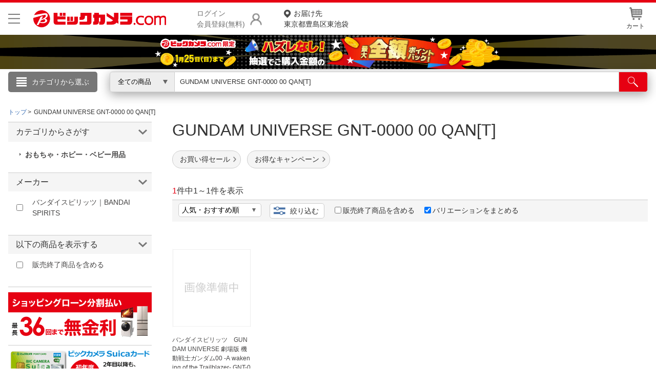

--- FILE ---
content_type: text/html;charset=Windows-31J
request_url: https://www.biccamera.com/bc/category/?q=GUNDAM+UNIVERSE+GNT%2d0000+00+QAN%5bT%5d
body_size: 33864
content:
<!DOCTYPE html>
<html lang="ja">
<head>
<meta charset="Shift_JIS">
<meta name="description" content="「GUNDAM UNIVERSE GNT-0000 00 QAN[T]」の通販ならビックカメラ.com。1個のお買い物でも送料無料でお届け。人気商品はランキングやレビューをチェック。安心の長期保証サービス。ネットで店舗在庫を確認、お近くの店舗で購入、受け取り申し込みもできます。">
<meta name="keywords" content="">
<meta name="format-detection" content="telephone=no">
<meta http-equiv="X-UA-Compatible" content="IE=edge">
<link rel="canonical" href="https://www.biccamera.com/bc/category/?q=gundam+universe+gnt-0000+00+qan%5Bt%5D">
<title>&nbsp;
       「GUNDAM UNIVERSE GNT-0000 00 QAN[T]」&nbsp;の検索結果&nbsp;通販
            
          &nbsp;|&nbsp;ビックカメラ.com</title>
<link rel="shortcut icon" href="/bc/resources4/common/img/favicon.ico" type="image/x-icon">
<link rel="stylesheet" href="/bc/resources4/common/css/jquery.bxslider.min.css" media="all">
<link rel="stylesheet" href="/bc/resources4/common/css/colorbox.css" media="all">
<link rel="stylesheet" href="/bc/resources4/list/css/local.css" media="all">
<link rel="stylesheet" href="/bc/resources4/list/css/bic.css" media="all">
<link rel="stylesheet" href="/bc/resources4/common/css/slick.css" media="all">
<script type="text/javascript" charset="shift_jis" src="/bc/resources4/common/js/device.js"></script>
<script type="text/javascript" src="/bc/js/disp.js"></script>
<script src="/bc/resources4/common/js/jquery.min.js"></script>
<script src="/bc/resources4/common/js/jquery.easing-1.3.min.js"></script>
<script src="/bc/resources4/common/js/jquery.custom-select.js"></script>
<script src="/bc/resources4/common/js/category_menu_pc.js"></script>
<script src="/bc/resources4/common/js/jquery.bxslider.js"></script>
<script src="/bc/resources4/common/js/jquery.colorbox-min.js"></script>
<script src="/bc/resources4/common/js/common.js"></script>
<script type="text/javascript">
var __rootpath__ = "/bc";
var __resourcepath__ = "/bc/resources4";
</script>
<script type="application/ld+json">
{
  "@context": "http://schema.org",
  "@type": "WebSite",
  "name" : "ビックカメラ",
  "url": "https://www.biccamera.com/",
  "potentialAction": {
    "@type": "SearchAction",
    "target": "https://www.biccamera.com/bc/category/?q={search_term_string}",
    "query-input": "required name=search_term_string"
  }
}
</script>

<link rel="stylesheet" href="/bc/resources4/common/css/base.css" media="all">
  <link rel="stylesheet" href="/bc/resources4/common/css/common.css" media="all">
</head>

<body>
<!-- Start Google Tag Manager -->
       <noscript><iframe src="//www.googletagmanager.com/ns.html?id=GTM-TXP4QL>"
           height="0" width="0" style="display:none;visibility:hidden"></iframe></noscript>
       <script>(function(w,d,s,l,i){w[l]=w[l]||[];w[l].push({'gtm.start':new Date().getTime(),event:'gtm.js'});
           var f=d.getElementsByTagName(s)[0],j=d.createElement(s),dl=l!='dataLayer'?'&l='+l:'';
           j.async=true;j.src='//www.googletagmanager.com/gtm.js?id='+i+dl;f.parentNode.insertBefore(j,f);
           })(window,document,'script','dataLayer','GTM-TXP4QL');</script>
       <!-- END Google Tag Manager -->
    <input type="hidden" name="SHOP_URL_BIC_EC" id="SHOP_URL_BIC_EC" value="https://www.biccamera.com/bc/">
<noscript><div style="border:1px solid #F00;background-color:#FEE;color:#F00;padding:4px;margin:4px 0px">当サイトを正常に閲覧いただくにはJavaScriptを有効にする必要があります。</div>
</noscript>
        <header style="border-bottom: unset">
<div class="bcs_middle bcs_middle_div">
      <div class="bcs_layoutInner">
        <div class="content_wrapper">
        <p class="bcs_btnModal">
            <button class="js-modal-headermenu" aria-label="メニューを開く"></button>
          </p>
        <p class="bc_logo">
          <a href="https://www.biccamera.com/bc/main/">
            <img src="/bc/resources4/common/img/logo.png" alt="ビックカメラ.com" width="500" height="70">
          </a>
        </p>
        <div class="bcs_wrapper-login">
              <p class="bcs_btnLogin">
                <a href="/bc/member/SfrLogin.jsp" rel="nofollow">ログイン<br>会員登録(無料)</a>
              </p>
              <ul class="bcs_dropdown">
                <div class="bcs_loginBox">
                  <div class="bcs_loginBtn">
                    <p><a href="https://www.biccamera.com/bc/member/SfrLogin.jsp" rel="nofollow">ログイン <img src="/bc/resources4/common/img/ico_login.png" alt=""></a></p>
                  </div><!-- loginBtn -->
                  <div class="bcs_registerBtn">
                    <p><a href="https://www.biccamera.com/bc/member/MemMailAddressCheck.jsp" rel="nofollow">新規会員登録</a></p>
                  </div><!-- registerBtn -->
                  <hr style="display:block;height: 1px;border: 0;border-top: 1px solid #cccccc;margin: 1em 0;padding: 0;">
                </div>
                <li><a href="https://www.biccamera.com/bc/member/MemMyPage.jsp" rel="nofollow">会員メニュー</a></li>
                <li><a href="https://www.biccamera.com/bc/member/MemOrderHistory.jsp" rel="nofollow">お買いもの履歴</a></li>
                <li><a href="https://www.biccamera.com/bc/disp/SfrViewHistory.jsp">閲覧履歴</a></li>
                <li><a href="https://www.biccamera.com/bc/member/MemMemberUpdate.jsp" rel="nofollow">会員登録情報の変更</a></li>
                <li><a href="https://www.biccamera.com/bc/member/MemMemberAddrForm.jsp" rel="nofollow">住所録の追加・変更</a></li>
              </ul>
            </div>
            <p class="bcs_delivAddrSelect">
              <a href="/bc/member/SfrTodayDelivAddrSelect.jsp" rel="nofollow">
                <span>お届け先</span>
                東京都豊島区東池袋</a>
            </p>
          <ul class="bcs_contentRight">
            <li id="HeaderCartIcon" data-pulldown="true" data-recalc="true"><a href="/bc/cart/CarViewCart_001.jsp"><img src="/bc/resources4/common/img/ico_head_1.jpg" alt=""><br>カート
            </a>
            </li>
          </ul>
        </div>
      </div><!-- layoutInner -->
    </div><!-- middle -->

    <!-- common/SfrCmnUpper_TopIncludeArea.jsp --><div id="SfrCmnUpper_TopIncludeArea"><style>#SfrCmnUpper_TopIncludeArea{background:#fff;} #SfrCmnUpper_TopIncludeArea img{max-width:100%;/*height:auto;*/}</style>
  <style>.bcs_searchBtn button{ width:95px!important;} header .bcs_bottom {/*height: 40px;padding: 5px 0;background:#eee!important;background: #fff450;*/}header .bcs_bottom .bcs_keySearchBox {box-shadow: 0 0 9px -1px rgba(102,100,100,0.6);}.bcs_inputBox input { margin-top: 0px!important;top: 0px!important;}#SfrCmnUpper_TopIncludeArea figure{height:auto !important;}#SfrCmnUpper_TopIncludeArea img{/*max-width:100%;height:auto;*/object-fit: cover;width: 100%;/*height: auto!important*/ ;max-width: 1920px;}header #SfrCmnUpper_TopIncludeArea figure img{height:revert-layer;} #FreeShipping{position: relative; height: 12px; width: 100%; max-width: 1720px; margin: 0 auto;} #FreeShipping .FStext{color: #e60012; font-size: 14px; font-weight: bold; margin: 0 0 0 98px; position: absolute; top: -12px; left: 0px;} #FreeShipping .FStext .FSannotation{color:#707070; font-weight: normal; font-size: 12px;} #FreeShipping .bictrack{float: left; width: 38px; margin-right: 4px;}</style>
 <div id=""  style="text-align:center;margin:0 0 5px;"><a href="/bc/c/campaign/point_present_lottery/index.jsp?ref=punchout"><figure><img src="/bc/c/images/bn/1920x100/campaign_point_max_all_back_1920x100.png" alt="抽選企画" width="1920" height="100"></figure></a></div></div>
<!-- 20250806  ServletPath  :  /bc/disp/DispListPage001.jsp -->
<!-- // common/SfrCmnUpper_TopIncludeArea.jsp // -->
<div class="bcs_bottom bcs_searchBox">
        <div class="bcs_layoutInner">

          <div class="bcs_categoryBox">
            <div class="bcs_categoryBtn">
              <p class="bcs_btn bcs_btn_floor_map"><a onmouseover="loadCategoryDisp();" onclick="loadCategoryDisp();">カテゴリから選ぶ</a></p>
              <script type="text/javascript">
                         $(window).on('load', function (){
                             loadCategoryDisp();
                         });
                  </script>
              <input type="hidden" id="LOAD_CATEGORY" name="LOAD_CATEGORY" value="" autocomplete="off">
              <div class="bcs_floorMap">
                <div class="bcs_inner">
                  <ul class="bcs_cat">
                  </ul>
                  <ul class="bcs_cat bcs_special">
                  </ul>
                </div><!-- inner -->
              </div><!-- floorMap -->
            </div><!-- categoryBtn -->
          </div><!-- categoryBox -->

          <div class="bcs_keySearchBox">
            <form method="get" name="search_form" action="/bc/category/">
              <div class="bcs_selectBox bcs_selectBox_click">
                <select class="bcs_js_custom_select bcs_js_custom_select_click" name="dispNo" id="dispNo" onchange="sbwRewrit()">
                  <option value="" selected>全ての商品</option>
                      <option value="001150">家電・エアコン・照明</option>
                                  <option value="001153">キッチン家電</option>
                                  <option value="001100">パソコン・周辺機器・PCソフト</option>
                                  <option value="001120">カメラ・カメラレンズ・メモリーカード</option>
                                  <option value="001130">テレビ・レコーダー</option>
                                  <option value="001140">オーディオ・電子ピアノ・カー用品</option>
                                  <option value="001160">ビューティー・健康家電</option>
                                  <option value="001260">時計・スマートウォッチ・スーツケース</option>
                                  <option value="001170">医薬品・日用品・化粧品・ペット</option>
                                  <option value="001280">工具・DIY・防犯・防災・金庫</option>
                                  <option value="001250">スポーツ・自転車・ゴルフ</option>
                                  <option value="001180">電池・インク・メディア</option>
                                  <option value="001190">寝具・ベッド・インテリア</option>
                                  <option value="001210">ゲーム・映画・音楽</option>
                                  <option value="001220">おもちゃ・ホビー・ベビー用品</option>
                                  <option value="001230">電子辞書・電話機・FAX・事務機器</option>
                                  <option value="001235">文房具・書籍</option>
                                  <option value="001240">スマートフォン・スマホアクセサリー</option>
                                  <option value="001270">メガネ・コンタクトレンズ・補聴器</option>
                                  <option value="001300">アウトレット</option>
                                  <option value="001330">アウトドア</option>
                                  <option value="001320">住宅設備・リフォーム</option>
                                  <option value="001290">お酒・飲料・食品ギフト</option>
                                  <option value="001310">キッチン用品</option>
                                  </select>
                    <script type="text/javascript">
                    $('form[name="search_form"]').submit(function() {
                      var no = $('select[name="dispNo"]').val();
                      if(no) {
                        var arr = no.match(/[\d]{3}/g) || [];
                        if(arr.length > 0) {
                          no = arr.join('/') + '/';
                        } else {
                          no = '';
                        }
                      } else {
                        no = '';
                      }
                      $(this).attr('action', '/bc/category/' + no);
                      $('select[name="dispNo"]').prop("disabled", true);
                      $("#q").val($("#q").val().trim().replace(/　/g,' ').replace(/ +/g,' '));
                      return true;
                    });
                    </script>
              </div><!-- selectBox -->
              <div class="bcs_inputBox">
                <input type="search" size="20" name="q" id="q" class="q_click" maxlength="50" value="GUNDAM UNIVERSE GNT-0000 00 QAN[T]" autocomplete="off" placeholder="キーワードで探す">
                  </div><!-- inputBox -->
              <div class="bcs_searchBtn">
                <button type="submit" id="btnSearch" aria-label="検索"></button>
              </div><!-- searchBtn -->
            </form>
          </div><!-- keySearchBox -->

        </div><!-- layoutInner -->
      </div><!-- bottom -->
      </header>
  <!-- common/SfrCmnUpper_UnderSearchBoxIncludeArea.jsp --><!-- ServletPath  :  /bc/disp/DispListPage001.jsp -->
<!-- // common/SfrCmnUpper_UnderSearchBoxIncludeArea.jsp // -->
<div class="search-backdrop"></div>
<div class="modal-backdrop"></div>
<div class="modal">
  <button class="js-close-modal-headermenu btn-close" aria-label="メニューを閉じる"></button>
  <div class="modal-content">
    <div class="modal-body">
      <div class="content-3-col">
        <div class="col">
          <p class="bcs_title">こんにちは</p>
            <div class="bcs_loginBox">
              <div class="bcs_loginBtn">
                <p><a href="https://www.biccamera.com/bc/member/SfrLogin.jsp" rel="nofollow">ログイン <img src="/bc/resources4/common/img/ico_login.png" alt="" width="17" height="21"></a></p>
              </div><!-- loginBtn -->
              <div class="bcs_registerBtn">
                <p><a href="https://www.biccamera.com/bc/member/MemMailAddressCheck.jsp" rel="nofollow">新規会員登録</a></p>
              </div><!-- registerBtn -->
            </div>
          <ul class="bcs_link">
            <li>
              <a href="https://www.biccamera.com/bc/member/MemMyPage.jsp" rel="nofollow">会員メニュー</a>
            </li>
            <li>
              <a href="https://www.biccamera.com/bc/member/MemOrderHistory.jsp" rel="nofollow">お買いもの履歴</a>
            </li>
            <li>
              <a href="https://www.biccamera.com/bc/disp/SfrViewHistory.jsp">閲覧履歴</a>
            </li>
            <li>
              <a href="https://www.biccamera.com/bc/member/MemWishList.jsp" rel="nofollow">ほしいもの</a>
            </li>
            <li>
              <a href="/bc/c/info/report/list.jsp?ref=toppage" rel="nofollow">お知らせ</a>
            </li>
          </ul>
        </div>
        <div class="col">
          <p class="bcs_title bcs_title_02">商品をさがす</p>
          <ul class="bcs_link">
            <li>
              <a href="https://www.biccamera.com/bc/c/contents/ranking/index.jsp?ref=spheadermenu" rel="nofollow">ランキングからさがす</a>
            </li>
            <li>
              <a href="https://www.biccamera.com/bc/c/contents/sitemap/index.jsp" rel="nofollow">カテゴリ一覧からさがす</a>
            </li>
          </ul>
          <hr>
          <p class="bcs_title bcs_title_02">お客様サポート</p>
          <ul class="bcs_link">
            <li>
              <a href="/bc/c/info/index.jsp" rel="nofollow">ご利用ガイド</a>
            </li>
            <li>
              <a href="https://qa.biccamera.com/?site_domain=default&ref=spheadermenu" rel="nofollow">よくある質問・お問合せ</a>
            </li>
            <li>
              <a href="/bc/c/info/regulation/index.jsp" rel="nofollow">ご利用規約</a>
            </li>
          </ul>
        </div>
        <div class="col">
          <p class="bcs_title bcs_title_02">店舗サービス</p>
          <ul class="bcs_link">
            <li>
              <a href="/bc/c/info/order/shop.jsp?ref=spheadermenu" rel="nofollow">ネット取り置き</a>
            </li>
            <li>
              <a href="/bc/c/info/point/webregist.jsp?ref=spheadermenu" rel="nofollow">ポイントカードWEB登録</a>
            </li>
            <li>
              <a href="https://www.biccamera.co.jp/shopguide/index.html?ref=spheadermenu" rel="nofollow">店舗情報・店舗一覧</a>
            </li>
            <li>
              <a href="/bc/member/SfrBcSpOrderForm.jsp?ref=spheadermenu" rel="nofollow">お取り寄せ品入荷状況照会</a>
            </li>
          </ul>
          <hr>
          <ul class="bcs_link">
            <li>
              <a href="//houjin.biccamera.com/" class="bcs_noArrow" rel="nofollow">法人窓口</a>
            </li>
            <li>
              <a href="https://www.biccamera.co.jp/ir/index.html" class="bcs_noArrow" rel="nofollow">IR情報</a>
            </li>
          </ul>
          <hr>
          <ul class="bcs_link">
            <li>
              <a href="/bc/c/info/report/language.jsp?ref=spheadermenu" rel="nofollow">English / 中文</a>
            </li>
            </ul>
        </div>
      </div>
    </div>
  </div>
</div><!-- 準正常ログインエラーメッセージ START -->
  <section class="bcs_list imp-586 bcs_list_ex imp-1031">
  <div class="bcs_main">
    <!-- breads START -->

    <div itemscope itemtype="http://schema.org/BreadcrumbList" class="bcs_breadcrumb">
        <ul>
            <li itemprop="itemListElement" itemscope itemtype="http://schema.org/ListItem"><a itemprop="item" href="/bc/main/"><span itemprop="name">トップ</span></a><meta itemprop="position" content="1" /></li>
          <li itemprop="itemListElement" itemscope itemtype="http://schema.org/ListItem"><span itemprop="name">GUNDAM UNIVERSE GNT-0000 00 QAN[T]</span><meta itemprop="position" content="2" /></li>
                    </ul>

        <ul class="socialBtn clearfix">
            <!--  common/socialBtn.html -->
      <!--<li class="gp"><g:plusone size="medium"></g:plusone></li>
      <li class="fb"><div id="fb-root"></div><script src="//connect.facebook.net/ja_JP/all.js#xfbml=1"></script><fb:like href="//www.biccamera.com/" send="false" layout="button_count" width="auto" show_faces="false" font=""></fb:like></li>
      <li class="tw"><a href="//twitter.com/share" class="twitter-share-button" data-count="horizontal" data-lang="ja">Tweet</a><script type="text/javascript" src="//platform.twitter.com/widgets.js"></script></li>
      <li class="mi"><a href="//static.mixi.jp/share.pl" class="mixi-check-button" data-button="button-1" data-url="//www.biccamera.com/">チェック</a><script type="text/javascript" src="//static.mixi.jp/js/share.js"></script></li>-->
<!-- // common/socialBtn.html // -->
</ul>

    </div>

    <!-- breads END -->
    <!-- columns START -->
    <div class="bcs_mainColumn">
        <!-- MAIN-AREA(column) START -->
            <div class="column_inner">
<h1 class="bcs_title_lv1">
<div  >
                                <span class="bcs_dispnm_kw" >
                                GUNDAM UNIVERSE GNT-0000 00 QAN[T]　</span>

                                </div>
                        </h1>
                        <!-- disp/SfrDispListPageIncludeArea_008.jsp -->
<!-- disp/SfrDispListPageIncludeArea_008.jsp --><div id="bcs_hashTag" class="bcs_hashTag">
                       <!-- disp/SfrDispListPageIncludeArea_010.jsp -->

<style>
#HT_SALE ul {
    display: -webkit-box;
    display: -ms-flexbox;
    display: flex;
    margin-top: 16px;
    margin-bottom: 6px;
    position: static;
}

#HT_SALE ul li {
    width: auto;
    margin-right: 12px;
    margin-bottom: 10px;
    white-space: nowrap;
}

#HT_SALE ul li a {
    display: block;
    font-size: 14px;
    color: #333;
    background: #f5f5f5;
    padding: 6px 20px 6px 14px;
    border: 1px solid #ccc;
    border-radius: 30px;
    background-image: url(/bc/resources4/common/img/ico_arrow_right1.png);
    background-repeat: no-repeat;
    background-position: right 8px bottom 50%;
    background-size: 6px;
    -webkit-box-sizing: border-box;
    box-sizing: border-box;
}
</style>
<div id="HT_SALE">
			<ul>
				<li><a href="/bc/c/sale/daily/index.jsp?ref=atag">お買い得セール</a></li>
				<li><a href="/bc/c/service/maker_campaign/index.jsp?ref=atag">お得なキャンペーン</a></li>
			</ul>
</div>
<!-- disp/SfrDispListPageIncludeArea_010.jsp --></div>
                     <script type="text/javascript">
                         var goodsNoList = '11188457';
                         var hashTagKeywordDispNo = '001220020005';
                         if (goodsNoList) {
                             $.ajaxSetup({beforeSend: function(xhr){
                                 xhr.overrideMimeType("text/html;charset=Shift_JIS");
                               }});
                      $.ajax({
                                 url: '/bc/disp/SfrBcDispListPageHashTag_J.jsp',
                                 data: {GOODS_NO_LIST : goodsNoList, HT : '',HASH_TAG_KEYWORD_DISP_NO : hashTagKeywordDispNo },
                          type: "POST",
                          dataType: 'html',
                          async: true,
                          success : function(data) {
                                   if (data) {
                                     $(".bcs_hashTag").html(data);
                                   }
                                   $(".bcs_hashTag").css('visibility', 'visible');
                                 },
                                 error : function(){
                                   $(".bcs_hashTag").css('visibility', 'visible');
                          }
                      });
                         } else {
                             $(".bcs_hashTag").css('visibility', 'visible');
                         }
                  </script>
                    <!-- disp/SfrDispListPageIncludeArea_009.jsp -->
<!-- disp/SfrDispListPageIncludeArea_009.jsp --><!-- disp/SfrDispListPageIncludeArea_001.jsp -->
<div id="SfrDispListPageIncludeArea_001">
<!-- disp/SfrDispListPageIncludeArea_js_css.jsp -->
<style>
#ListLinkSS .wraptextlink li a.linkhere,
div.filepath li a.linkhere {
  font-weight: bold;
  background: #f0f0f0;
}
</style>
<script>
$(function () {

  
  function getRelevantParams(url) {
    const params = new URL(url, location.origin).searchParams;

    const result = {
      q: params.get("q") || null,
      discount_flg: params.get("discount_flg") || null,
      entr_nm: params.get("entr_nm") || null,  // ★ entr_nm追加
      specs: {}
    };

    for (const [key, value] of params.entries()) {
      if (key.startsWith("spec_")) {
        result.specs[key] = value;
      }
    }
    return result;
  }

  
  function specsMatch(a, b) {
    const aKeys = Object.keys(a);
    const bKeys = Object.keys(b);
    if (aKeys.length !== bKeys.length) return false;
    for (const key of aKeys) {
      if (a[key] !== b[key]) return false;
    }
    return true;
  }

  
  const currentUrl    = new URL(location.href);
  const currentPath   = currentUrl.pathname;
  const currentParams = getRelevantParams(currentUrl);

  
  const hasRelevantParams =
    Object.keys(currentParams.specs).length > 0 ||
    currentParams.q ||
    currentParams.discount_flg ||
    currentParams.entr_nm;

  
  $("#ListLinkSS .wraptextlink li a, #topics_list .filepath li a").each(function () {
    const linkUrl    = new URL(this.href, location.origin);
    const linkPath   = linkUrl.pathname;
    const linkParams = getRelevantParams(linkUrl);

    if (
      currentPath === linkPath &&
      hasRelevantParams &&
      specsMatch(currentParams.specs, linkParams.specs) &&
      currentParams.q === linkParams.q &&
      currentParams.discount_flg === linkParams.discount_flg &&
      currentParams.entr_nm === linkParams.entr_nm   // ★ entr_nm一致判定追加
    ) {
      $(this).addClass("linkhere");
    }
  });

});
</script>

<style type="text/css">

#categoryListBn {text-align:center;}
#categoryListBn img{max-width:100%;}
#categoryListBn .comment{text-align:left;}



section.bcs_list .bcs_mainColumn .goodslist_ttbn
 h2 {
    font-weight:bold;
    font-size: 24px;
    margin: 20px 0;
    padding: 0;
    text-align: left;
    border-bottom: 1px solid #555;
}
.goodslist_ttbn{
    text-align: center;
}
.goodslist_ttbn img{
	width:95%; max-width: 640px; margin-bottom:10px;border:1px solid #ccc;height: auto;
}

.goodslist_ttbn.bundle .comment{
	text-align: left;
	padding: 0 0 10px;
}
.goodslist_ttbn.bundle .comment a{
	text-decoration: underline;
}


#ListLinkSS h2{font-size:20px;}
#ListLinkSS .wraptextlink, .wrapimagelink {
    display: flex;
    flex-wrap: wrap;
}

#ListLinkSS .wraptextlink li {
    margin: 0 8px 0 0;
}

#ListLinkSS .wrapimagelink li {
    margin: 0 8px 8px 0;
    width: 132px;
}

#ListLinkSS .wraptextlink li a {
    font-size: 14px;
    text-align: left;
    padding: 5px 10px;
    border: 1px solid #999;
    color: #777;
    border-radius: 3px;
    text-decoration: none;
}

#ListLinkSS .wrapimagelink li a {
    padding: 8px;
    border: 1px solid #999;
    border-radius: 3px;
    display:block;
}

#ListLinkSS .wrapimagelink img{
    width:100%;
}

#ListLinkSS .textlinkSS{margin-bottom:16px;}
.allaircon{
    padding: 0px 0px 0px 12px;
    background: url(../../../../bc/resources4/common/img/ico_ct.gif) no-repeat left center;
}



#bcs_sortBar {position: relative; overflow: initial !important;}
#bcs_sortBar .bcs_tooltip { background: #356BB3; color: #fff; font-size: 14px; line-height: 24px; min-width: 250px; height: 32px; position: absolute; padding: 5px; text-align: center; opacity: 0; visibility: hidden; top: -37px; left: 185px; -webkit-box-sizing: border-box; box-sizing: border-box; -webkit-transition: opacity .5s; -o-transition: opacity .5s; transition: opacity .5s; } #bcs_sortBar .bcs_tooltip.active { opacity: 1; visibility: visible; } #bcs_sortBar .bcs_tooltip::before { content: ''; position: absolute; top: 32px; left: 20px; border-left: solid transparent 6px; border-right: solid transparent 6px; border-top: solid #356BB3 13px; }



div.filepath p + ul.filepath{margin:10px 0 0; }
div.filepath ul.filepath{display:flex;flex-wrap: wrap; }
div.filepath ul.filepath li{ margin:10px 5px; }
div.filepath ul.filepath li:last-child{border-right:0; white-space: nowrap; display: table-cell;}
div.filepath li a{ font-size:14px;text-align:left;padding:5px 10px;border: 1px solid #777;color: #777;border-radius: 3px;text-decoration:none;}



div.filepath{padding:0px;margin-top:0px;}
.filepath p{font-size:14px}

div.filepath ul.filepath:empty{border-top:0px;border-bottom:0px;}
.filepath .comment{text-align:left;line-height:1.5;margin:0.3em 0;}
section.bcs_list .bcs_mainColumn .bcs_ranking ul li .bcs_txt .bcs_title {
    font-weight: normal;
}
/*
.filepath ul.filepath1 li{float:none;width:100%}
.filepath ul.filepath2 li{float:left;width:50%}
.filepath ul.filepath3 li{float:left;width:33.333333333%}
.filepath ul.filepath4 li{float:left;width:25%}
.filepath ul.filepath5 li{float:left;width:20%}
*/
.CP_block h2{margin: 0 0 10px;border-bottom:1px solid #cecece}
.CP_block{text-align:left}
.CP_block ul li {margin: 12px 0;clear:both}
.CP_block ul li p:first-child{background:#eeeeee;width: 200px;text-align: center;float: left;margin-right: 10px;}
.CP_block ul li p{padding:3px;}
.CP_block_link a { padding: 0 0 0 10px; background: url(/bc/resources4/order/common/img/ico_ct.gif) no-repeat left center;}
.CP_block_link a[target="_blank"] {background: url(/bc/resources4/common/img/ico_blank.png) no-repeat right center;padding: 0 15px 0 0;font-size: 12px;}
.CP_block_extra{font-size:13px;color:#969696;}

#categoryListBn.bn_420x2 img,
#categoryListBn.bn1 img,
#categoryListBn.bn2 img {vertical-align: bottom;width: 49.5%;margin-bottom: 16px;max-width:420px;}

#bcs_recommend_item{margin:16px 0;}
#bcs_recommend_item h2{font-size:20px;margin:0px;}
#bcs_recommend_item ul{display:flex;width:100%;font-size:12px;}
#bcs_recommend_item ul li{width:50%;box-sizing:border-box;}
#bcs_recommend_item ul li:not(:last-child){border-right:1px dotted #ccc;}
#bcs_recommend_item a{display:flex;color:#333;text-decoration:none;padding:8px 16px;}
#bcs_recommend_item a:hover{color:#d51121;}
#bcs_recommend_item .bcs_recommend_img{margin-right:24px;}
#bcs_recommend_item img{width:120px;height:120px;}
#bcs_recommend_item .bcs_recommend_itemName{margin:0 0 16px;}
#bcs_recommend_item .bcs_recommend_item_ranking{text-align:left;}
#bcs_recommend_item .bcs_recommend_item_ranking a{color:#356bb3;display:inline-block;background:url(/bc/resources4/sp/list/img/crown.png) no-repeat left 40%;background-size:12px 12px;}
#bcs_recommend_item .bcs_recommend_item_ranking a:hover{color:#d51121;}

#bcs_recommend_Area{margin:0 0 16px 0;}
#bcs_recommend_Area h2{font-size:20px;margin:0px;}
#bcs_recommend_Area ul{display:flex;width:100%;font-size:12px;}
#bcs_recommend_Area ul li{flex:1;box-sizing:border-box;}
#bcs_recommend_Area ul li:not(:last-child){/*border-right:1px dotted #ccc;*/position:relative;}
#bcs_recommend_Area ul li:after{content: "";border-right: 1px dotted #ccc;position: absolute; top: 56px; right: 0px;width: 1px; height: 154px;box-sizing:border-box;}
#bcs_recommend_Area ul li a{display:block;color:#333;text-align:center;text-decoration:none;padding:16px;}
#bcs_recommend_Area ul li a:hover{color:#d51121;}
#bcs_recommend_Area ul li a h3{height:48px;font-weight:normal;font-size:16px;text-align:left;background:url(/bc/resources4/sp/list/img/crown.png) no-repeat left 16%;background-size:12px 12px;padding-left:16px;/*margin-bottom:16px;*/}
#bcs_recommend_Area ul li a .bcs_recommend_productName{text-align:left;color:#333;font-size:12px;margin-bottom:8px;padding:0 8px 0 0;word-break:break-all;}
/*#bcs_recommend_Area ul li:not(:last-child) a .bcs_recommend_productName{padding-right:16px;}*/
/*#bcs_recommend_Area ul li:not(:last-child) a .bcs_recommend_img{border-right:1px dotted #ccc;}*/
#bcs_recommend_Area img{width:120px;height:120px;margin-bottom:16px;}
#bcs_recommend_Area .bcs_recommend_Area_ranking{text-align:left;}
#bcs_recommend_Area .bcs_recommend_Area_ranking a{color:#356bb3;display:inline-block;background:url(/bc/resources4/sp/list/img/crown.png) no-repeat left 40%;background-size:12px 12px;padding-left:16px;margin-left:16px;}
#bcs_recommend_Area .bcs_recommend_Area_ranking a:hover{color:#d51121;}

.SfrDispListPageIncludeArea_004_filepath ul{margin-bottom:16px;}
.SfrDispListPageIncludeArea_004_filepath li{
    border:1px solid #ccc;
    border-radius: 5px;
    width: auto;
    margin-right: 18px;
    margin-bottom: 0;
    display:inline-block;
    padding:10px;
/*
    height: 43px;
    display: -webkit-box;
    display: -ms-flexbox;
    display: flex;
    -webkit-box-align: center;
    -ms-flex-align: center;
    align-items: center;
    background: #fff;
    min-height: unset !important;
 */
    }
.SfrDispListPageIncludeArea_004_filepath li a{color:#333;display:block;text-decoration:none;}
section.bcs_list .bcs_mainColumn .bcs_ranking ul li .bcs_txt .bcs_title {
    font-weight: normal;
}
.bcs_h2_Area{display:flex;align-items:center;}
.bcs_h2_Area h2{width:calc(100% - 2em)!important;}
.bcs_h2_Area .bcs_feature_moreLink{width:7em;text-align:right;font-size:12px;margin-bottom:8px;}
.bcs_h2_Area .bcs_feature_moreLink a{padding: 0 0 0 10px; background: url(/bc/resources4/common/img/ico_ct.gif) no-repeat left center;}

/*#SfrDispListPageIncludeArea_001 div.filepath {display:none;}*/

.fapp{display:block!important;}
.leadTitle{font-size:25px;margin:10px auto;text-align:center;}
</style>
<script type="text/javascript">








$(function () {
    //create new element
    var newEle = $("<p class="+'bcs_tooltip'+">複数の条件を一括で絞り込みできます</p>");
    $('.bcs_sortBar').append(newEle)

    //active tooltip onload
    setTimeout(function() { 
        $('.bcs_tooltip').each(function(){
            $(this).addClass('active')
        })   
    }, 10);
         
    //remove tooltip set 10s
    setTimeout(function() { 
        $('.bcs_tooltip').removeClass('active');
    }, 10000);
})


$(function(){

$("div#topics_list.filepath a,#SfrDispListPageIncludeArea_004textLink.SfrDispListPageIncludeArea_004_filepath a").each(function(){
	var ulFilePath_Link_Full = $(this).attr("href");
	$(this).attr("data-skip-urlencode", "true");
	if($(this).closest("#SfrDispListPageIncludeArea_001_key").length > 0 || $(this).closest("#SfrDispListPageIncludeArea_004_key").length > 0){var Key_Inc="true";}
	if($(this).closest("#SfrDispListPageIncludeArea_001_cat").length > 0 || $(this).closest("#SfrDispListPageIncludeArea_004_cat").length > 0){var Cat_Inc="true";}
	if(Cat_Inc && ($(this).parent("li").length >0)){var Cat_Inc_li="true";}
	if(Cat_Inc && $(this).parent("p.comment").length >0){var Cat_Inc_p="true";}

if(ulFilePath_Link_Full.indexOf("#")!=-1){
			 var ulFilePath_URL = ulFilePath_Link_Full.split('#');
		      if(ulFilePath_Link_Full.indexOf("?")!=-1){
		      	if(Key_Inc){
		       		$(this).attr("href",ulFilePath_URL[0]+"&kpl"+"#"+ulFilePath_URL[1]);
		       		}else
		      	if(Cat_Inc_li){
		       		$(this).attr("href",ulFilePath_URL[0]+"&cpl"+"#"+ulFilePath_URL[1]);
		       		}else
		      	if(Cat_Inc_p){
		       		$(this).attr("href",ulFilePath_URL[0]+"&crt"+"#"+ulFilePath_URL[1]);
		       	}
		      }
			
		      else
			
		      {
		      	if(Key_Inc){
		       		$(this).attr("href",ulFilePath_URL[0]+"?kpl"+"#"+ulFilePath_URL[1]);
		       		}else
		      	if(Cat_Inc_li){
		       		$(this).attr("href",ulFilePath_URL[0]+"?cpl"+"#"+ulFilePath_URL[1]);
		       		}else
		      	if(Cat_Inc_p){
		       		$(this).attr("href",ulFilePath_URL[0]+"?crt"+"#"+ulFilePath_URL[1]);
		       	}
		      }
			
}

else

{
			
		      if(ulFilePath_Link_Full.indexOf("?")!=-1){
		      	if(Key_Inc){
		      	       $(this).attr("href",ulFilePath_Link_Full+"&kpl");
					}else
		      	if(Cat_Inc_li){
		      	       $(this).attr("href",ulFilePath_Link_Full+"&cpl");
		      	       }else
		      	if(Cat_Inc_p){
		      	       $(this).attr("href",ulFilePath_Link_Full+"&crt");
		      	       }
		      }
			
		      else
			
		      {
		      	if(Key_Inc){
		      	       $(this).attr("href",ulFilePath_Link_Full+"?kpl");
					}else
		      	if(Cat_Inc_li){
		      	       $(this).attr("href",ulFilePath_Link_Full+"?cpl");
		      		}else
		      	if(Cat_Inc_p){
		      	       $(this).attr("href",ulFilePath_Link_Full+"?crt");
		      	       }
		      }
			
}

});




});
</script>
<!-- // disp/SfrDispListPageIncludeArea_js_css.jsp //-->
<!--  disp/inc_invisible_searchkeyword.jsp -->

<!--  // disp/inc_invisible_searchkeyword.jsp  // -->
<!-- disp/i_apple.jsp -->
<script>
$(function () {
	
});
</script>
<script>
$(function () {
	
});
</script>
<!--  // disp/i_apple.jsp //-->
<!-- disp/i_icn.jsp -->
<style>
li.prod_box p img{max-width:100%;height:auto;}
li.prod_box p .bcs_listIcn{margin-bottom:4px;}
/*.pc_cl{clear:left;}*/
.bcs_add_icn_block{text-align:left;}
.bcs_add_icn{display:inline-block;}
.bcs_coupon_il.cpicn{ margin: 0 0 6px 0;line-height: 0;}

.pana_list {background: #04398a;color:#fff;padding: 10px;text-align: center;font-size: 14px;font-weight: bold;}
.pana_number {font-size:16px;}

.bcs_coupon_il img{ width:85px; height:15px;}

/*.bcs_coupon_il .coupon_title_longfree {background:/*#356bb3;*/#777;}*/
/*.bcs_coupon_il .coupon_title_recycle {background:/*#356bb3;*/#777;}*/
</style>
<script>

$(window).on('load', function (){
$("section.bcs_list .bcs_mainColumn .bcs_itemBox .bcs_listItem>ul>li,section.bcs_list .bcs_itemArea .bcs_listItem>ul>li").find(".bcs_maker").before("<div class='bcs_add_icn_block'></div>");

$(function(){
	$('#bcs_item14581105 img[src*="img_noimage.jpg"]').attr('src', '/bc/c/images/detail/2919999002408.jpg');
	$('#bcs_item14581245 img[src*="img_noimage.jpg"]').attr('src', '/bc/c/images/detail/2919999002415.jpg');
	$('#bcs_item12861720 img[src*="img_noimage.jpg"]').attr('src', '/bc/c/images/detail/2919999001418.jpg');
});

$("#bcs_item14710063,#bcs_item14710064,#bcs_item14710065,#bcs_item14710066,#bcs_item14710067,#bcs_item14710068,#bcs_item14710069,#bcs_item14710070,#bcs_item14710071,#bcs_item14710072,#bcs_item14710073,#bcs_item14710074,#bcs_item14710075,#bcs_item14710076,#bcs_item14710077,#bcs_item14710078,#bcs_item14739188,#bcs_item14739189,#bcs_item14739190,#bcs_item14739191,#bcs_item14739192,#bcs_item14739193,#bcs_item14739194,#bcs_item14739195,#bcs_item14739196,#bcs_item14739197,#bcs_item14739198,#bcs_item14739199,#bcs_item14739200,#bcs_item14739201,#bcs_item14739202,#bcs_item14739203,#bcs_item14739204,#bcs_item14739205,#bcs_item14739206,#bcs_item14739207,#bcs_item14739208,#bcs_item14739209,#bcs_item14739210,#bcs_item14739211,#bcs_item14739212,#bcs_item14739213,#bcs_item14739214,#bcs_item14739215,#bcs_item14739216,#bcs_item14739217,#bcs_item14739218,#bcs_item14739219,#bcs_item7589955,#bcs_item7589956,#bcs_item7589959,#bcs_item7589960,#bcs_item7717053,#bcs_item7717054,#bcs_item7717055,#bcs_item7717056,#bcs_item10871074,#bcs_item10871076,#bcs_item10871078,#bcs_item10871080,#bcs_item12394471,#bcs_item12394475,#bcs_item12394479,#bcs_item12394483").append('<p class=\'bcs_listIcn\'><img src=\'/bc/c/images/bn/190x50/newlife2026_set_5years_190x50.png\' width=\'190\' height=\'50\' alt=\'オンラインセール\'></p>');

$("#bcs_item13424624,#bcs_item12233675,#bcs_item13425826,#bcs_item14344509,#bcs_item12233676,#bcs_item14344508,#bcs_item14344511,#bcs_item14344510,#bcs_item14344512,#bcs_item14344515").append('<p class=\'bcs_listIcn\'><img src=\'/bc/c/images/bn/190x50/sony_inzone_2512_190x50.png\' width=\'190\' height=\'50\' alt=\'INZONEダイナミックプライシング\'></p>');

$("#bcs_item13991797,#bcs_item13392599,#bcs_item14102287,#bcs_item13283238,#bcs_item9756206,#bcs_item11773230,#bcs_item9756205,#bcs_item9911455,#bcs_item14330113,#bcs_item14512448,#bcs_item5815816,#bcs_item11598100,#bcs_item14378729,#bcs_item9687590,#bcs_item14343277,#bcs_item12252852,#bcs_item9737707,#bcs_item9956836,#bcs_item8982627,#bcs_item8805946,#bcs_item9379898,#bcs_item11224093,#bcs_item11767813,#bcs_item14555647,#bcs_item14555648,#bcs_item14555649,#bcs_item9235301,#bcs_item14555646,#bcs_item13550790,#bcs_item12602232,#bcs_item13587061,#bcs_item11427107,#bcs_item12978012,#bcs_item13307497,#bcs_item12072754,#bcs_item14283976,#bcs_item14318659,#bcs_item6995416,#bcs_item13234549,#bcs_item9926929,#bcs_item10311635,#bcs_item13305735,#bcs_item10535964,#bcs_item12505630,#bcs_item12626124,#bcs_item9463921,#bcs_item6007400,#bcs_item6007399,#bcs_item12810943,#bcs_item13766145,#bcs_item13766144,#bcs_item9755522,#bcs_item14809216,#bcs_item14809215,#bcs_item14809214,#bcs_item13360706,#bcs_item13360157,#bcs_item13360156,#bcs_item12628890,#bcs_item9638853").append('<p class=\'bcs_listIcn\'><img src=\'/bc/c/images/bn/190x50/onlinesale_260122_190x50.png\' width=\'190\' height=\'50\' alt=\'オンラインセール\'></p>');

$("#bcs_item14508263,#bcs_item14508262,#bcs_item14508261,#bcs_item14508260,#bcs_item14508259,#bcs_item14508258").append('<p class=\'bcs_listIcn\'><img src=\'/bc/c/images/bn/190x50/regzasale_20260121_190x50.png\' width=\'190\' height=\'50\' alt=\'レグザ 限定セール中\'></p>');

$("#bcs_item11196262,#bcs_item11196261,#bcs_item11196260,#bcs_item11196259").append('<p class=\'bcs_listIcn\'><img src=\'/bc/c/images/bn/190x50/limited_price.png\' width=\'190\' height=\'50\' alt=\'特別価格\'></p>');

$("#bcs_item14542205,#bcs_item14542204,#bcs_item14542203,#bcs_item14542200,#bcs_item14542199,#bcs_item13760761,#bcs_item13507282").append('<p class=\'bcs_listIcn\'><img src=\'/bc/c/images/bn/190x50/fmv_spring_cp_20260409_190x50.png\' width=\'190\' height=\'50\' alt=\'富士通キャッシュバック	\'></p>');

$("#bcs_item14794013,#bcs_item14794012,#bcs_item14750082,#bcs_item14750080,#bcs_item14742609,#bcs_item14742608,#bcs_item14742607,#bcs_item14668175,#bcs_item14668173,#bcs_item14668171,#bcs_item14616392,#bcs_item14616390,#bcs_item14590243,#bcs_item14590241,#bcs_item14488999,#bcs_item14488996,#bcs_item14024704,#bcs_item14024702,#bcs_item13890651,#bcs_item13890649,#bcs_item13890647,#bcs_item13890621,#bcs_item13890650,#bcs_item14488998,#bcs_item14024703,#bcs_item13890648,#bcs_item14658399,#bcs_item14024701,#bcs_item14524947,#bcs_item14668176,#bcs_item14668174,#bcs_item14616393,#bcs_item14616391,#bcs_item14590244,#bcs_item14590242,#bcs_item14488997,#bcs_item14726956,#bcs_item14726955,#bcs_item14668172,#bcs_item14750083,#bcs_item14750081,#bcs_item14742610,#bcs_item14726958,#bcs_item14726957,#bcs_item14658400,#bcs_item14703975").append('<p class=\'bcs_listIcn\'><img src=\'/bc/c/images/bn/190x50/mobile_battery_jyunkotai_190x50.png\' width=\'190\' height=\'50\' alt=\'モバイルバッテリー準固体\'></p>');

$("#bcs_item14353650,#bcs_item14353648,#bcs_item14668166,#bcs_item10349308,#bcs_item14030413,#bcs_item14030412,#bcs_item14702219,#bcs_item14219112,#bcs_item14219114,#bcs_item14445431,#bcs_item14219116,#bcs_item14761915,#bcs_item14761917,#bcs_item14219115,#bcs_item14668169,#bcs_item14668167,#bcs_item14761919,#bcs_item14528298,#bcs_item10349309,#bcs_item14219117,#bcs_item14219113,#bcs_item14030411,#bcs_item14528297,#bcs_item14353651,#bcs_item14030414,#bcs_item14668165,#bcs_item14445432,#bcs_item14353649,#bcs_item14702218,#bcs_item14668170,#bcs_item14761920,#bcs_item14761918,#bcs_item14761916,#bcs_item14668168,#bcs_item14668164,#bcs_item14668163").append('<p class=\'bcs_listIcn\'><img src=\'/bc/c/images/bn/190x50/mobile_battery_linsante_190x50.png\' width=\'190\' height=\'50\' alt=\'モバイルバッテリーリン酸鉄\'></p>');

$("#bcs_item13905198,#bcs_item13905199").append('<p class=\'bcs_listIcn\'><img src=\'/bc/c/images/bn/190x50/mobile_battery_na_190x50.png\' width=\'190\' height=\'50\' alt=\'モバイルバッテリーナトリウムイオン電池\'></p>');

$("#bcs_item13994040,#bcs_item13994041,#bcs_item13994042,#bcs_item13994045,#bcs_item13994046,#bcs_item14368013,#bcs_item14368014,#bcs_item14368015,#bcs_item14368016,#bcs_item14368017,#bcs_item14368018,#bcs_item14368019,#bcs_item14368020,#bcs_item14368021,#bcs_item14368022,#bcs_item14368023,#bcs_item14368024,#bcs_item14368025,#bcs_item14368026,#bcs_item14368027,#bcs_item13706180,#bcs_item13706181,#bcs_item13709802,#bcs_item13714225,#bcs_item13709803,#bcs_item13709804,#bcs_item13709805,#bcs_item13709806,#bcs_item13709813,#bcs_item13721941,#bcs_item13709814,#bcs_item13706243,#bcs_item13706244,#bcs_item13706245,#bcs_item13706246,#bcs_item13709815,#bcs_item13709816,#bcs_item13709817,#bcs_item13709818,#bcs_item13709819,#bcs_item13709820,#bcs_item13709821,#bcs_item13706250,#bcs_item13706251,#bcs_item13706252,#bcs_item13706253,#bcs_item13706254,#bcs_item13706255,#bcs_item13706256,#bcs_item13706257,#bcs_item13706258,#bcs_item13988393,#bcs_item13988394,#bcs_item13988395,#bcs_item14732289,#bcs_item14732290,#bcs_item14732291,#bcs_item14732292,#bcs_item14732293,#bcs_item14732294,#bcs_item14732295,#bcs_item14732296,#bcs_item14732297,#bcs_item14732328,#bcs_item14732329,#bcs_item14732330,#bcs_item14732342,#bcs_item14732343,#bcs_item14732344,#bcs_item14732345,#bcs_item14732346,#bcs_item14732347,#bcs_item14732348,#bcs_item14732413,#bcs_item14732414,#bcs_item14732415,#bcs_item14732416,#bcs_item14732417,#bcs_item14732352,#bcs_item14732353,#bcs_item14732354,#bcs_item14732355,#bcs_item14732356,#bcs_item14732357,#bcs_item14732418,#bcs_item8437864,#bcs_item11836030,#bcs_item11836031,#bcs_item11836032,#bcs_item11836033,#bcs_item11836034,#bcs_item11836035,#bcs_item11836036,#bcs_item11836037,#bcs_item13929054,#bcs_item13929055,#bcs_item13709496,#bcs_item13709497,#bcs_item13709498,#bcs_item13709499,#bcs_item13709500,#bcs_item13709501,#bcs_item12926280,#bcs_item12926281,#bcs_item13115612,#bcs_item13115613,#bcs_item13115614,#bcs_item13115615,#bcs_item13115616,#bcs_item13115617,#bcs_item13115618,#bcs_item13115619,#bcs_item13115620,#bcs_item13115621,#bcs_item13115622,#bcs_item13115623,#bcs_item13115624,#bcs_item13115625,#bcs_item13734417,#bcs_item13734418,#bcs_item13734419,#bcs_item13734420,#bcs_item13734421,#bcs_item13692126,#bcs_item13692127,#bcs_item13692128,#bcs_item13734454,#bcs_item13734455,#bcs_item13734456,#bcs_item13749929,#bcs_item13749930,#bcs_item13749931,#bcs_item14759417,#bcs_item14759418,#bcs_item14759419,#bcs_item14759420,#bcs_item14759421,#bcs_item14759422,#bcs_item14759423,#bcs_item14759424,#bcs_item14759470,#bcs_item14759471,#bcs_item14759472,#bcs_item14759473,#bcs_item14759474,#bcs_item14759475,#bcs_item14759505,#bcs_item14759506,#bcs_item14759507,#bcs_item13734466,#bcs_item13734467,#bcs_item13734468,#bcs_item12275096,#bcs_item12275097,#bcs_item12275098,#bcs_item12275099,#bcs_item12275100,#bcs_item12275101,#bcs_item12275102,#bcs_item14358460,#bcs_item14358461,#bcs_item14358462,#bcs_item14358463,#bcs_item14358464,#bcs_item14358465,#bcs_item14358466,#bcs_item14358467,#bcs_item14358468,#bcs_item14358469,#bcs_item14358470,#bcs_item14358471,#bcs_item14358472,#bcs_item14358473,#bcs_item14358474,#bcs_item14358475,#bcs_item14358476,#bcs_item14358477,#bcs_item14358478,#bcs_item14358479,#bcs_item14358480,#bcs_item14358481,#bcs_item14358482,#bcs_item14358483,#bcs_item14358484,#bcs_item14358485,#bcs_item14358486,#bcs_item14358487,#bcs_item14358488,#bcs_item14358489,#bcs_item14369736,#bcs_item14369737,#bcs_item14369738,#bcs_item14369739,#bcs_item14369740,#bcs_item14369741,#bcs_item14369742,#bcs_item14369743,#bcs_item14317662,#bcs_item14317663,#bcs_item14317665,#bcs_item14317666,#bcs_item14317667,#bcs_item14317668,#bcs_item14317670,#bcs_item14317671,#bcs_item14317672,#bcs_item14317673,#bcs_item14317674,#bcs_item14317675,#bcs_item14317676,#bcs_item14317677,#bcs_item14317678,#bcs_item14317679,#bcs_item14317680,#bcs_item14317681,#bcs_item14317682,#bcs_item14317683,#bcs_item14317684,#bcs_item14317848,#bcs_item14317849,#bcs_item14317850,#bcs_item14317851,#bcs_item14317852,#bcs_item14317853,#bcs_item14317854,#bcs_item14317855,#bcs_item14317856,#bcs_item14317857").append('<p class=\'bcs_listIcn\'><img src=\'/bc/c/images/bn/190x50/bicycle_pointup_260215_190x50.png\' width=\'190\' height=\'50\' alt=\'当社指定自転車購入で5％ポイントアップ\'></p>');

$("#bcs_item14725627,#bcs_item14725626,#bcs_item14700269,#bcs_item14700268,#bcs_item14700267,#bcs_item14700266,#bcs_item14700257,#bcs_item14700256,#bcs_item14700255,#bcs_item14700254,#bcs_item14663163,#bcs_item14663162,#bcs_item14663161,#bcs_item14663160,#bcs_item14542237,#bcs_item14542236,#bcs_item14542235,#bcs_item14542234,#bcs_item14542233,#bcs_item14542232,#bcs_item14542231,#bcs_item14542230,#bcs_item14542229,#bcs_item14542228,#bcs_item14542227,#bcs_item14542226,#bcs_item14542225,#bcs_item14542224,#bcs_item14542223,#bcs_item14542207,#bcs_item14542206,#bcs_item14542202,#bcs_item14542201,#bcs_item14511132,#bcs_item14489269,#bcs_item14489268,#bcs_item14489267,#bcs_item14489266,#bcs_item14321849,#bcs_item14204030,#bcs_item14204029,#bcs_item14204026,#bcs_item14204025,#bcs_item14204022,#bcs_item14204021,#bcs_item14204018,#bcs_item14204017,#bcs_item14074108,#bcs_item14074105,#bcs_item14074104,#bcs_item14058967,#bcs_item14058960,#bcs_item13919793,#bcs_item13919792,#bcs_item13760757,#bcs_item13760756,#bcs_item13760755,#bcs_item13568598,#bcs_item13557699,#bcs_item13557693,#bcs_item13364063,#bcs_item12444755,#bcs_item12444754,#bcs_item12444753,#bcs_item12443911,#bcs_item14700273,#bcs_item14700272,#bcs_item14700271,#bcs_item14700270,#bcs_item14663192,#bcs_item14663191,#bcs_item14663190,#bcs_item14663164,#bcs_item14561641,#bcs_item14561640,#bcs_item14561639,#bcs_item14561638,#bcs_item14542238,#bcs_item14498683,#bcs_item14498682,#bcs_item14489271,#bcs_item14489270,#bcs_item14431902,#bcs_item14431901,#bcs_item14204028,#bcs_item14204027,#bcs_item14204024,#bcs_item14204023,#bcs_item14204020,#bcs_item14204019,#bcs_item14204016,#bcs_item14204015,#bcs_item13919795,#bcs_item13919794,#bcs_item13722561,#bcs_item13722560,#bcs_item13722559,#bcs_item13722558,#bcs_item12444757,#bcs_item12444756,#bcs_item12443913,#bcs_item12443912").append('<p class=\'bcs_listIcn\'><img src=\'/bc/c/images/bn/190x50/u25_pointpresent_cp_2412_190x50.png\' width=\'190\' height=\'50\' alt=\'U25応援キャンペーン\'></p>');

$("#bcs_item14030062,#bcs_item14030063").append('<div class=\'bcs_dispIcn_area\'><p style=\'background-color:#19448e;color:#ffffff;font-weight:bold;text-align:center;padding:5px 0;\'>1/9～1/25まで<br>クーポン利用で 5,000円引き</p></div>');

$("#bcs_item13421518,#bcs_item13421517,#bcs_item13421516,#bcs_item13421515,#bcs_item13421514,#bcs_item13421513,#bcs_item13421512,#bcs_item13421511,#bcs_item13421510,#bcs_item13421509,#bcs_item13421508,#bcs_item13421507").append('<p class=\'bcs_listIcn\'><img src=\'/bc/c/images/bn/190x50/okaidoku_goods_zaiko_190x50.png\' width=\'190\' height=\'50\' alt=\'特別価格\'></p>');

$("#bcs_item14704980,#bcs_item14704979,#bcs_item14704978").append('<p class=\'bcs_listIcn\'><img src=\'/bc/c/images/bn/190x50/surface_newlife_model_190x50.jpg\' width=\'190\' height=\'50\' alt=\'U25 新生活応援モデル\'></p>');

$("#bcs_item14570246,#bcs_item14570245,#bcs_item14500746,#bcs_item14317012,#bcs_item13727437,#bcs_item13727436,#bcs_item13727435,#bcs_item13727434,#bcs_item12965993,#bcs_item12965992,#bcs_item12906024,#bcs_item12906023,#bcs_item12108334,#bcs_item12108333,#bcs_item11297925,#bcs_item9278904,#bcs_item7107998").append('<p class=\'bcs_listIcn\'><img src=\'/bc/c/images/bn/190x50/iodata_gigacrysta_2000_190x50.png\' width=\'190\' height=\'50\' alt=\'えらべるPay 2000円分対象機種\'></p>');

$("#bcs_item14590405,#bcs_item14590404,#bcs_item14323044,#bcs_item14323043,#bcs_item14095152,#bcs_item14095151,#bcs_item13427471,#bcs_item11414237").append('<p class=\'bcs_listIcn\'><img src=\'/bc/c/images/bn/190x50/iodata_gigacrysta_5000_190x50.png\' width=\'190\' height=\'50\' alt=\'えらべるPay 5000円分対象機種\'></p>');

$("#bcs_item13446184,#bcs_item6664051,#bcs_item13446168,#bcs_item8597649,#bcs_item8560957,#bcs_item8560981,#bcs_item14218539,#bcs_item13446167,#bcs_item6664052,#bcs_item13446169,#bcs_item13446185,#bcs_item13446186").append('<p class=\'bcs_listIcn\'><img src=\'/bc/c/images/bn/190x50/epson_cashback_cp_20260214_190x50.png\' width=\'190\' height=\'50\' alt=\'エプソン キャッシュバックキャンペーン\'></p>');

$("#bcs_item14537457,#bcs_item14537196,#bcs_item14537194,#bcs_item14537195,#bcs_item14537193,#bcs_item14537192,#bcs_item14537191").append('<p class=\'bcs_listIcn\'><img src=\'/bc/c/images/bn/190x50/mairu_2509_190x50.jpg\' width=\'190\' height=\'50\' alt=\'キヤノン枚ルキャンペーン\'></p>');

$("#bcs_item13965158,#bcs_item13965157,#bcs_item13965156,#bcs_item13965155").append('<p class=\'bcs_listIcn\'><img src=\'/bc/c/images/bn/190x50/bicfire_190x50.png\' width=\'190\' height=\'50\' alt=\'ビックファイヤー\'></p>');

$("#bcs_item10844888").append('<p class=\'bcs_listIcn\'><img src=\'/bc/c/images/bn/190x50/okaidoku_goods_zaiko_190x50.png\' width=\'190\' height=\'50\' alt=\'在庫限り特別価格\'></p>');

$("#bcs_item10725675,#bcs_item10725674,#bcs_item8873480,#bcs_item8873370").append('<p class=\'bcs_listIcn\'><img src=\'/bc/c/images/bn/190x50/okaidoku_goods_zaiko_190x50.png\' width=\'190\' height=\'50\' alt=\'期間限定 在庫限り\'></p>');

$("#bcs_item10725673").append('<p class=\'bcs_listIcn\'><img src=\'/bc/c/images/bn/190x50/okaidoku_goods_zaiko_190x50.png\' width=\'190\' height=\'50\' alt=\'在庫限り特別価格\'></p>');

$("#bcs_item14723269,#bcs_item14723268,#bcs_item14723267,#bcs_item14723266,#bcs_item14723265,#bcs_item14723264,#bcs_item14723263,#bcs_item14723262,#bcs_item13957119,#bcs_item13957118,#bcs_item13957117,#bcs_item13957116,#bcs_item13957115,#bcs_item13957114,#bcs_item13812522,#bcs_item13812521,#bcs_item13812520,#bcs_item13812519,#bcs_item13812518,#bcs_item13812517,#bcs_item13812516,#bcs_item13812515,#bcs_item12749732,#bcs_item12749731,#bcs_item12749729,#bcs_item11167028,#bcs_item11167026,#bcs_item11167025,#bcs_item11167024,#bcs_item14627234,#bcs_item14627233,#bcs_item14627232,#bcs_item14627231,#bcs_item14627230,#bcs_item14627229,#bcs_item14627228,#bcs_item14627227,#bcs_item13680903,#bcs_item13680902,#bcs_item14198532,#bcs_item14198531,#bcs_item14198530,#bcs_item14198529,#bcs_item14085480,#bcs_item14085479,#bcs_item14085478,#bcs_item14085477,#bcs_item14085475,#bcs_item14025806,#bcs_item14009886,#bcs_item14009885,#bcs_item14009882,#bcs_item13714613").append('<p class=\'bcs_listIcn\'><img src=\'/bc/c/images/icn/icon_recycle3000_220x40.png\' width=\'93\' height=\'16\' alt=\'下取り3000円引き\'></p>');

$("#bcs_item14676641,#bcs_item14676640,#bcs_item14676639,#bcs_item14676638,#bcs_item14676637,#bcs_item14676636,#bcs_item14676635,#bcs_item14676634,#bcs_item14475254,#bcs_item14475253,#bcs_item14475252,#bcs_item14475251,#bcs_item14475250,#bcs_item14475249,#bcs_item14475248,#bcs_item14447717,#bcs_item14447716,#bcs_item14447715,#bcs_item14280674,#bcs_item14280673,#bcs_item14280672,#bcs_item14280671,#bcs_item14280670,#bcs_item14280669,#bcs_item13949375,#bcs_item13949374,#bcs_item13949373,#bcs_item13949372,#bcs_item13949371,#bcs_item13949370,#bcs_item13949369,#bcs_item13949368,#bcs_item13838510,#bcs_item13838509,#bcs_item13838508,#bcs_item13838507,#bcs_item13838506,#bcs_item13838505,#bcs_item13783291,#bcs_item13783290,#bcs_item13783289,#bcs_item13783288,#bcs_item13783287,#bcs_item13783286,#bcs_item13783285,#bcs_item13783284,#bcs_item13668408,#bcs_item13668407,#bcs_item13668406,#bcs_item13668398,#bcs_item13668397,#bcs_item13668396,#bcs_item13668395,#bcs_item13668394,#bcs_item13399868,#bcs_item13399867,#bcs_item13399866,#bcs_item13399865,#bcs_item13399864,#bcs_item13399863,#bcs_item13399862,#bcs_item13171196,#bcs_item13171193,#bcs_item12628887,#bcs_item12628884,#bcs_item12620404,#bcs_item12620403,#bcs_item12620402,#bcs_item12620401,#bcs_item12620400,#bcs_item12525940,#bcs_item12525939,#bcs_item12525938,#bcs_item12525937,#bcs_item10981967,#bcs_item10981966,#bcs_item10981965,#bcs_item14592718,#bcs_item14592717,#bcs_item14592716,#bcs_item14586999,#bcs_item14586998,#bcs_item14102288,#bcs_item13782650,#bcs_item13782649,#bcs_item13781168,#bcs_item13781167,#bcs_item13781166,#bcs_item13781165,#bcs_item13781164,#bcs_item13781163,#bcs_item13781162,#bcs_item13781161,#bcs_item13760579,#bcs_item13760578,#bcs_item13760577,#bcs_item13760576,#bcs_item13760575,#bcs_item13760574,#bcs_item13760573,#bcs_item13760572,#bcs_item13644452,#bcs_item13644451,#bcs_item13644450,#bcs_item13644449,#bcs_item14566143,#bcs_item14566142,#bcs_item14566141,#bcs_item14566140,#bcs_item14519592,#bcs_item14519591,#bcs_item14354840,#bcs_item14354839,#bcs_item14240778,#bcs_item14240777,#bcs_item14203511,#bcs_item14203510,#bcs_item14141183,#bcs_item14141182,#bcs_item14141181,#bcs_item14141178,#bcs_item14141177,#bcs_item14141176,#bcs_item14025819,#bcs_item14025805,#bcs_item14025804,#bcs_item14025803,#bcs_item14025802,#bcs_item14025801,#bcs_item14009884,#bcs_item14009883,#bcs_item14087834,#bcs_item14069494,#bcs_item13124284,#bcs_item12874044,#bcs_item12874043,#bcs_item12874042").append('<p class=\'bcs_listIcn\'><img src=\'/bc/c/images/icn/icon_recycle5000_220x40.png\' width=\'93\' height=\'16\' alt=\'下取り5000円引き\'></p>');

$("#bcs_item14502074,#bcs_item14502073,#bcs_item14502072,#bcs_item14502071,#bcs_item14502070,#bcs_item14502069,#bcs_item14502068,#bcs_item14502067,#bcs_item14502066,#bcs_item14502065,#bcs_item14502064,#bcs_item14502063,#bcs_item14502062,#bcs_item14502061,#bcs_item14502060,#bcs_item14502059,#bcs_item14502058,#bcs_item14502057,#bcs_item14502056,#bcs_item14502055,#bcs_item14502054,#bcs_item14502053,#bcs_item14502052,#bcs_item14502051,#bcs_item14502050,#bcs_item14502049,#bcs_item14502048,#bcs_item14502047,#bcs_item14501102,#bcs_item14501101,#bcs_item14501100,#bcs_item14501099,#bcs_item14501098,#bcs_item14501097,#bcs_item14501096,#bcs_item14501095,#bcs_item14501094,#bcs_item14501093,#bcs_item14475247,#bcs_item14475246,#bcs_item14475245,#bcs_item14475244,#bcs_item14475243,#bcs_item14475242,#bcs_item14475241,#bcs_item14475240,#bcs_item14475239,#bcs_item14475238,#bcs_item14475237,#bcs_item14475236,#bcs_item14475235,#bcs_item14475234,#bcs_item14475233,#bcs_item14475232,#bcs_item14475231,#bcs_item14475230,#bcs_item14475229,#bcs_item14475228,#bcs_item14475227,#bcs_item14475226,#bcs_item14475225,#bcs_item14475224,#bcs_item14475223,#bcs_item14475222,#bcs_item14475221,#bcs_item14475220,#bcs_item14475219,#bcs_item14475218,#bcs_item14447714,#bcs_item14447713,#bcs_item14447712,#bcs_item14447711,#bcs_item14447710,#bcs_item14447709,#bcs_item14280668,#bcs_item14280667,#bcs_item14280666,#bcs_item14280665,#bcs_item14280664,#bcs_item14280663,#bcs_item14280662,#bcs_item13522544,#bcs_item13522543,#bcs_item13522542,#bcs_item13522541,#bcs_item13522540,#bcs_item13522539,#bcs_item13522538,#bcs_item13522537,#bcs_item13522536,#bcs_item13522534,#bcs_item13522533,#bcs_item13522532,#bcs_item13522531,#bcs_item13522530,#bcs_item13522529,#bcs_item13522528,#bcs_item13522527,#bcs_item13434862,#bcs_item13434860,#bcs_item13434858,#bcs_item13434856,#bcs_item13434854,#bcs_item13434852,#bcs_item13434850,#bcs_item13434848,#bcs_item13434846,#bcs_item13434844,#bcs_item13432602,#bcs_item13432601,#bcs_item13432600,#bcs_item13432599,#bcs_item13432598,#bcs_item13432597,#bcs_item13432596,#bcs_item13432560,#bcs_item13432559,#bcs_item13432558,#bcs_item13432557,#bcs_item13432556,#bcs_item13432555,#bcs_item13432554,#bcs_item13432553,#bcs_item13432552,#bcs_item13432551,#bcs_item13432550,#bcs_item13432549,#bcs_item13432548,#bcs_item13432547,#bcs_item13432546,#bcs_item13432545,#bcs_item13432544,#bcs_item13432543,#bcs_item13432542,#bcs_item13432541,#bcs_item13432540,#bcs_item13399886,#bcs_item13399885,#bcs_item13399884,#bcs_item13399883,#bcs_item13399882,#bcs_item13399881,#bcs_item13399880,#bcs_item13399879,#bcs_item13399878,#bcs_item13399877,#bcs_item13399876,#bcs_item13399875,#bcs_item13399874,#bcs_item13399873,#bcs_item13399872,#bcs_item13399871,#bcs_item13399870,#bcs_item13399869,#bcs_item13399861,#bcs_item13399860,#bcs_item13399859,#bcs_item13399858,#bcs_item13399857,#bcs_item13399856,#bcs_item13399855,#bcs_item13399854,#bcs_item13399853,#bcs_item13399852,#bcs_item13399851,#bcs_item13399850,#bcs_item13332332,#bcs_item13332331,#bcs_item13332330,#bcs_item13332329,#bcs_item13332328,#bcs_item13332327,#bcs_item13332326,#bcs_item13332325,#bcs_item13332324,#bcs_item13307013,#bcs_item13307012,#bcs_item13307011,#bcs_item13307010,#bcs_item13307009,#bcs_item13307008,#bcs_item13171188,#bcs_item13171187,#bcs_item13171186,#bcs_item12596423,#bcs_item12596421,#bcs_item12596420,#bcs_item12596418,#bcs_item12596410,#bcs_item12181204,#bcs_item12181203,#bcs_item12181199,#bcs_item12181198,#bcs_item12181177,#bcs_item12181174,#bcs_item12181173,#bcs_item12181172,#bcs_item12181171,#bcs_item12181170,#bcs_item12181169,#bcs_item12181168,#bcs_item12181166,#bcs_item12181165,#bcs_item12181164,#bcs_item12181163,#bcs_item12181162,#bcs_item12181161,#bcs_item12181160,#bcs_item12181159,#bcs_item12181158,#bcs_item12181157,#bcs_item12032929,#bcs_item12032926,#bcs_item12032924,#bcs_item12032919,#bcs_item12032918,#bcs_item12032917,#bcs_item12032916,#bcs_item11732536,#bcs_item10804385,#bcs_item10804384,#bcs_item10804381,#bcs_item10804255,#bcs_item10804253,#bcs_item10804251,#bcs_item10804249,#bcs_item10629866,#bcs_item10629865,#bcs_item10629864,#bcs_item10629863,#bcs_item10629862,#bcs_item10629861,#bcs_item14319488,#bcs_item14319487,#bcs_item14319486,#bcs_item14319485,#bcs_item14102287,#bcs_item13954800,#bcs_item13954799,#bcs_item13954798,#bcs_item13954797,#bcs_item13954795,#bcs_item13895863,#bcs_item13895862,#bcs_item13895861,#bcs_item13895860,#bcs_item13792099,#bcs_item13792098,#bcs_item13792097,#bcs_item13792096,#bcs_item13792095,#bcs_item13792094,#bcs_item13792093,#bcs_item13792092,#bcs_item13782654,#bcs_item13782653,#bcs_item13782652,#bcs_item13782648,#bcs_item13782647,#bcs_item13782646,#bcs_item13781174,#bcs_item13781173,#bcs_item13781172,#bcs_item13781171,#bcs_item13781170,#bcs_item13781169,#bcs_item13644460,#bcs_item13644459,#bcs_item13644454,#bcs_item13644453,#bcs_item13644446,#bcs_item13644445,#bcs_item13644444,#bcs_item13644443,#bcs_item14627243,#bcs_item14627242,#bcs_item14627241,#bcs_item14627240,#bcs_item14538853,#bcs_item14538852,#bcs_item14538851,#bcs_item14538850,#bcs_item14488715,#bcs_item14488714,#bcs_item14488713,#bcs_item14488712,#bcs_item14418863,#bcs_item14418862,#bcs_item14418861,#bcs_item14418860,#bcs_item14418859,#bcs_item14418858,#bcs_item14418857,#bcs_item14418856,#bcs_item14354846,#bcs_item14354845,#bcs_item14354844,#bcs_item14354843,#bcs_item14354842,#bcs_item14354841,#bcs_item14302083,#bcs_item14302082,#bcs_item14302064,#bcs_item14302063,#bcs_item14302062,#bcs_item14302061,#bcs_item14302060,#bcs_item14302059,#bcs_item14302058,#bcs_item14302057,#bcs_item14203509,#bcs_item14169674,#bcs_item14169670,#bcs_item14069493,#bcs_item14053034,#bcs_item14053033,#bcs_item14053029,#bcs_item14045621,#bcs_item14045620,#bcs_item14045618,#bcs_item14045617,#bcs_item13124283,#bcs_item13124282,#bcs_item12874041").append('<p class=\'bcs_listIcn\'><img src=\'/bc/c/images/icn/icon_recycle10000_220x40.png\' width=\'93\' height=\'16\' alt=\'下取り10000円引き\'></p>');

$("#bcs_item14169673,#bcs_item14169669,#bcs_item14053032,#bcs_item14053028,#bcs_item14045619,#bcs_item14045616,#bcs_item13996220,#bcs_item12874040").append('<p class=\'bcs_listIcn\'><img src=\'/bc/c/images/icn/icon_recycle15000_220x40.png\' width=\'93\' height=\'16\' alt=\'下取り15000円引き\'></p>');

$("#bcs_item14002716,#bcs_item14002715,#bcs_item13954796,#bcs_item13895870,#bcs_item13895869,#bcs_item13895868,#bcs_item13895867,#bcs_item13895866,#bcs_item13895865,#bcs_item13895864,#bcs_item13792091,#bcs_item13644462,#bcs_item13644461,#bcs_item13644458,#bcs_item13644457,#bcs_item13644448,#bcs_item13644447,#bcs_item14437185,#bcs_item14169672,#bcs_item14169668,#bcs_item14053031,#bcs_item14053027,#bcs_item14053026,#bcs_item14053025,#bcs_item14053024,#bcs_item14045615,#bcs_item13996226,#bcs_item13996225,#bcs_item13996223,#bcs_item13996222,#bcs_item13996221,#bcs_item13124290,#bcs_item13124289,#bcs_item13124281").append('<p class=\'bcs_listIcn\'><img src=\'/bc/c/images/icn/icon_recycle20000_220x40.png\' width=\'93\' height=\'16\' alt=\'下取り20000円引き\'></p>');

$("#bcs_item14418284,#bcs_item14418283,#bcs_item14418282,#bcs_item14418281,#bcs_item14418280,#bcs_item14418279,#bcs_item14418278,#bcs_item14418277,#bcs_item14418276,#bcs_item14418206,#bcs_item14418205,#bcs_item14418204,#bcs_item14418202,#bcs_item13957132,#bcs_item13957131,#bcs_item13957130,#bcs_item13957128,#bcs_item13957127,#bcs_item13957126,#bcs_item13957125,#bcs_item13957124,#bcs_item13957123,#bcs_item13957122,#bcs_item13957121,#bcs_item13957120,#bcs_item12749738,#bcs_item12749737,#bcs_item12749736,#bcs_item12749735,#bcs_item12749734,#bcs_item11167036,#bcs_item11167035,#bcs_item11167034,#bcs_item11167032,#bcs_item11167031,#bcs_item14468905,#bcs_item14169671,#bcs_item14053046,#bcs_item14053030,#bcs_item14053023,#bcs_item14045614,#bcs_item14045613,#bcs_item13996224,#bcs_item12874039,#bcs_item9698859").append('<p class=\'bcs_listIcn\'><img src=\'/bc/c/images/icn/icon_recycle30000_220x40.png\' width=\'93\' height=\'16\' alt=\'下取り30000円引き\'></p>');

$("#bcs_item14468904,#bcs_item14356428,#bcs_item14169667,#bcs_item14053022,#bcs_item14053021,#bcs_item13124288").append('<p class=\'bcs_listIcn\'><img src=\'/bc/c/images/icn/icon_recycle50000_220x40.png\' width=\'93\' height=\'16\' alt=\'下取り50000円引き\'></p>');

$("#bcs_item14327235,#bcs_item14327234,#bcs_item14327232,#bcs_item14201783,#bcs_item14201782,#bcs_item14201781,#bcs_item14201780,#bcs_item14009646,#bcs_item14009645,#bcs_item14009644,#bcs_item14009643,#bcs_item13231234,#bcs_item13231233,#bcs_item13231232,#bcs_item13231231,#bcs_item12826912,#bcs_item12826911,#bcs_item12826910,#bcs_item12826909,#bcs_item12697204,#bcs_item12697203,#bcs_item12697202,#bcs_item12697201,#bcs_item12680170,#bcs_item12072754,#bcs_item12072753,#bcs_item12072752,#bcs_item12072750,#bcs_item12072749,#bcs_item10690222,#bcs_item10624927,#bcs_item9239560,#bcs_item8675088,#bcs_item8448074,#bcs_item8448073").append('<p class=\'bcs_listIcn\'><img src=\'/bc/c/images/icn/icon_recycle1000_220x40.png\' width=\'93\' height=\'16\' alt=\'下取り1000円引き\'></p>');

$("#bcs_item13792517,#bcs_item8825047,#bcs_item8824066,#bcs_item8824065").append('<p class=\'bcs_listIcn\'><img src=\'/bc/c/images/icn/icon_recycle1500_220x40.png\' width=\'93\' height=\'16\' alt=\'下取り1500円引き\'></p>');

$("#bcs_item14159389,#bcs_item14009642,#bcs_item14009641,#bcs_item14009637,#bcs_item14009636,#bcs_item9476006,#bcs_item9448810,#bcs_item3055617").append('<p class=\'bcs_listIcn\'><img src=\'/bc/c/images/icn/icon_recycle2000_220x40.png\' width=\'93\' height=\'16\' alt=\'下取り2000円引き\'></p>');

$("#bcs_item14667574,#bcs_item14112687,#bcs_item14009640,#bcs_item14009639,#bcs_item14009638,#bcs_item13327742,#bcs_item13231235,#bcs_item12383422,#bcs_item10624928,#bcs_item10028756").append('<p class=\'bcs_listIcn\'><img src=\'/bc/c/images/icn/icon_recycle3000_220x40.png\' width=\'93\' height=\'16\' alt=\'下取り3000円引き\'></p>');

$("#bcs_item10028753").append('<p class=\'bcs_listIcn\'><img src=\'/bc/c/images/icn/icon_recycle4000_220x40.png\' width=\'93\' height=\'16\' alt=\'下取り4000円引き\'></p>');

$("#bcs_item14456577,#bcs_item14456575,#bcs_item14366789,#bcs_item14366788,#bcs_item14356695,#bcs_item14356691,#bcs_item14348178,#bcs_item14348177,#bcs_item14143853,#bcs_item14143852,#bcs_item13646758,#bcs_item13646757,#bcs_item13360188,#bcs_item13360151,#bcs_item12780717,#bcs_item12191624,#bcs_item12182187,#bcs_item9799205,#bcs_item9799204,#bcs_item9799203,#bcs_item9799202").append('<p class=\'bcs_listIcn\'><img src=\'/bc/c/images/icn/icon_recycle5000_220x40.png\' width=\'93\' height=\'16\' alt=\'下取り5000円引き\'></p>');

$("#bcs_item13195689,#bcs_item13195688").append('<p class=\'bcs_listIcn\'><img src=\'/bc/c/images/icn/icon_recycle10000_220x40.png\' width=\'93\' height=\'16\' alt=\'下取り10000円引き\'></p>');

$("#bcs_item14725621,#bcs_item14633205,#bcs_item14633204,#bcs_item14617630,#bcs_item14615611,#bcs_item14615610,#bcs_item14592714,#bcs_item14592713,#bcs_item14592712,#bcs_item14592711,#bcs_item14587242,#bcs_item14587241,#bcs_item14587001,#bcs_item14587000,#bcs_item14586999,#bcs_item14586998,#bcs_item14586997,#bcs_item14586996,#bcs_item14586995,#bcs_item14586994,#bcs_item14586993,#bcs_item14586992,#bcs_item14557599,#bcs_item14538853,#bcs_item14538852,#bcs_item14538851,#bcs_item14538850,#bcs_item14526853,#bcs_item14524574,#bcs_item14524573,#bcs_item14524572,#bcs_item14524571,#bcs_item14524570,#bcs_item14524569,#bcs_item14524568,#bcs_item14467207,#bcs_item14467206,#bcs_item14467205,#bcs_item14467204,#bcs_item14467203,#bcs_item14467202,#bcs_item14467201,#bcs_item14439874,#bcs_item14429968,#bcs_item14429967,#bcs_item14429966,#bcs_item14429965,#bcs_item14429964,#bcs_item14429963,#bcs_item14429962,#bcs_item14419579,#bcs_item14419578,#bcs_item14419577,#bcs_item14419576,#bcs_item14419575,#bcs_item14419574,#bcs_item14419573,#bcs_item14419572,#bcs_item14418855,#bcs_item14418854,#bcs_item14354848,#bcs_item14354847,#bcs_item14354846,#bcs_item14354845,#bcs_item14354844,#bcs_item14354843,#bcs_item14354842,#bcs_item14354841,#bcs_item14354840,#bcs_item14354839,#bcs_item14303459,#bcs_item14303458,#bcs_item14303457,#bcs_item14298572,#bcs_item14298571,#bcs_item14298570,#bcs_item14277586,#bcs_item14269588,#bcs_item14269587,#bcs_item14269586,#bcs_item14269585,#bcs_item14269584,#bcs_item14269583,#bcs_item14255649,#bcs_item14240778,#bcs_item14240777,#bcs_item14201779,#bcs_item14201778,#bcs_item14180429,#bcs_item14180428,#bcs_item14180427,#bcs_item14180426,#bcs_item14180425,#bcs_item14180424,#bcs_item14180423,#bcs_item14180422,#bcs_item14180421,#bcs_item14180420,#bcs_item14180419,#bcs_item14180418,#bcs_item14180417,#bcs_item14180416,#bcs_item14180415,#bcs_item14170055,#bcs_item14134614,#bcs_item14134613,#bcs_item14134607,#bcs_item14134606,#bcs_item14098498,#bcs_item14098497,#bcs_item14098496,#bcs_item14098495,#bcs_item14098494,#bcs_item14098493,#bcs_item14098492,#bcs_item14098491,#bcs_item14098490,#bcs_item14098489,#bcs_item14098488,#bcs_item14098487,#bcs_item14098486,#bcs_item14085482,#bcs_item14085481,#bcs_item14085480,#bcs_item14085479,#bcs_item14085478,#bcs_item14085477,#bcs_item14085476,#bcs_item14085475,#bcs_item14071422,#bcs_item13989276,#bcs_item13989275,#bcs_item13989274,#bcs_item13989273,#bcs_item13989272,#bcs_item13982247,#bcs_item13913102,#bcs_item13913101,#bcs_item13913100,#bcs_item13913099,#bcs_item13913098,#bcs_item13910468,#bcs_item13910092,#bcs_item13910091,#bcs_item13863553,#bcs_item13837152,#bcs_item13837151,#bcs_item13837150,#bcs_item13837149,#bcs_item13792099,#bcs_item13792098,#bcs_item13792097,#bcs_item13792096,#bcs_item13792095,#bcs_item13792094,#bcs_item13792093,#bcs_item13792092,#bcs_item13792091,#bcs_item13781154,#bcs_item13781153,#bcs_item13781152,#bcs_item13714613,#bcs_item13627445,#bcs_item13627444,#bcs_item13627130,#bcs_item13627129,#bcs_item13627128,#bcs_item13627127,#bcs_item13627126,#bcs_item13627125,#bcs_item13627124,#bcs_item13627123,#bcs_item13621256,#bcs_item13621255,#bcs_item13621254,#bcs_item13621253,#bcs_item13603565,#bcs_item13603562,#bcs_item13603561,#bcs_item13603560,#bcs_item13603559,#bcs_item13560040,#bcs_item13560039,#bcs_item13558771,#bcs_item13558770,#bcs_item13558769,#bcs_item13544519,#bcs_item13544518,#bcs_item13544517,#bcs_item13532590,#bcs_item13520825,#bcs_item13520824,#bcs_item13520823,#bcs_item13520822,#bcs_item13520821,#bcs_item13520820,#bcs_item13454246,#bcs_item13375628,#bcs_item13375627,#bcs_item13327198,#bcs_item13307511,#bcs_item13307510,#bcs_item13307509,#bcs_item13307508,#bcs_item13307507,#bcs_item13307506,#bcs_item13307505,#bcs_item13307504,#bcs_item13307503,#bcs_item13307502,#bcs_item13307501,#bcs_item13307500,#bcs_item13307499,#bcs_item13307498,#bcs_item13307496,#bcs_item13307495,#bcs_item13307494,#bcs_item13307493,#bcs_item13284427,#bcs_item13284426,#bcs_item13259948,#bcs_item13259947,#bcs_item13259946,#bcs_item13259945,#bcs_item13259944,#bcs_item13259943,#bcs_item13259613,#bcs_item13229760,#bcs_item13229698,#bcs_item13229697,#bcs_item13229696,#bcs_item13229695,#bcs_item13220120,#bcs_item13220119,#bcs_item13220116,#bcs_item13220115,#bcs_item13188461,#bcs_item13188460,#bcs_item13188459,#bcs_item13188458,#bcs_item13188457,#bcs_item13188456,#bcs_item13188455,#bcs_item13177516,#bcs_item13177515,#bcs_item13177514,#bcs_item13177513,#bcs_item13129853,#bcs_item13028989,#bcs_item12991145,#bcs_item12991144,#bcs_item12991143,#bcs_item12988211,#bcs_item12988210,#bcs_item12988209,#bcs_item12988208,#bcs_item12988207,#bcs_item12982863,#bcs_item12982862,#bcs_item12982861,#bcs_item12954929,#bcs_item12954928,#bcs_item12954927,#bcs_item12954926,#bcs_item12954925,#bcs_item12954924,#bcs_item12954923,#bcs_item12954922,#bcs_item12954921,#bcs_item12954920,#bcs_item12954919,#bcs_item12954918,#bcs_item12954917,#bcs_item12954916,#bcs_item12954915,#bcs_item12954914,#bcs_item12954913,#bcs_item12944686,#bcs_item12944683,#bcs_item12944681,#bcs_item12867487,#bcs_item12865795,#bcs_item12860918,#bcs_item12860917,#bcs_item12860916,#bcs_item12843140,#bcs_item12831147,#bcs_item12831146,#bcs_item12742057,#bcs_item12742056,#bcs_item12742055,#bcs_item12742054,#bcs_item12742053,#bcs_item12719946,#bcs_item12715809,#bcs_item12688608,#bcs_item12688607,#bcs_item12688606,#bcs_item12688605,#bcs_item12687798,#bcs_item12687797,#bcs_item12687796,#bcs_item12687795,#bcs_item12687793,#bcs_item12667904,#bcs_item12667903,#bcs_item12664546,#bcs_item12664545,#bcs_item12663385,#bcs_item12580805,#bcs_item12426709,#bcs_item12353647,#bcs_item12343031,#bcs_item12343030,#bcs_item12336367,#bcs_item12336366,#bcs_item12336361,#bcs_item12336360,#bcs_item12336358,#bcs_item12336357,#bcs_item12336356,#bcs_item12336354,#bcs_item12336353,#bcs_item12336352,#bcs_item12316898,#bcs_item12316897,#bcs_item12215029,#bcs_item12149324,#bcs_item12099052,#bcs_item12097463,#bcs_item12097462,#bcs_item12096759,#bcs_item12096758,#bcs_item12018369,#bcs_item12018368,#bcs_item12018367,#bcs_item12018366,#bcs_item12018365,#bcs_item12016642,#bcs_item12016641,#bcs_item12016640,#bcs_item12016639,#bcs_item11923538,#bcs_item11923537,#bcs_item11923535,#bcs_item11923534,#bcs_item11923533,#bcs_item11923532,#bcs_item11923531,#bcs_item11787900,#bcs_item11787899,#bcs_item11787898,#bcs_item11787897,#bcs_item11778938,#bcs_item11778937,#bcs_item11776657,#bcs_item11776656,#bcs_item11776537,#bcs_item11776536,#bcs_item11776535,#bcs_item11776534,#bcs_item11672163,#bcs_item11672162,#bcs_item11672161,#bcs_item11605546,#bcs_item11593959,#bcs_item11593958,#bcs_item11593418,#bcs_item11593417,#bcs_item11593416,#bcs_item11593415,#bcs_item11593297,#bcs_item11547607,#bcs_item11547606,#bcs_item11547605,#bcs_item11546786,#bcs_item11546785,#bcs_item11421209,#bcs_item11400817,#bcs_item11400816,#bcs_item11400815,#bcs_item11400808,#bcs_item11400807,#bcs_item11400806,#bcs_item11400805,#bcs_item11384459,#bcs_item11384458,#bcs_item11372942,#bcs_item11282762,#bcs_item11282761,#bcs_item11235615,#bcs_item11201383,#bcs_item11199368,#bcs_item11198536,#bcs_item11198534,#bcs_item11162738,#bcs_item11097112,#bcs_item11078130,#bcs_item11078128,#bcs_item11078125,#bcs_item11046417,#bcs_item11046416,#bcs_item11046415,#bcs_item11022737,#bcs_item11022736,#bcs_item10994690,#bcs_item10994689,#bcs_item10890621,#bcs_item10890620,#bcs_item10852744,#bcs_item10840580,#bcs_item10830063,#bcs_item10830061,#bcs_item10830059,#bcs_item10830056,#bcs_item10749897,#bcs_item10749893,#bcs_item10636998,#bcs_item10636997,#bcs_item10636996,#bcs_item10636995,#bcs_item10636994,#bcs_item10624943,#bcs_item10614109,#bcs_item10598059,#bcs_item10594879,#bcs_item10594878,#bcs_item10594877,#bcs_item10594876,#bcs_item10594875,#bcs_item10594874,#bcs_item10542948,#bcs_item10464418,#bcs_item10442200,#bcs_item10442199,#bcs_item10437593,#bcs_item10437592,#bcs_item10437590,#bcs_item10437589,#bcs_item10437587,#bcs_item10437585,#bcs_item10401351,#bcs_item10401349,#bcs_item10401348,#bcs_item10401305,#bcs_item10378187,#bcs_item10327517,#bcs_item10327515,#bcs_item10327514,#bcs_item10326393,#bcs_item10326391,#bcs_item10324424,#bcs_item10296521,#bcs_item10258603,#bcs_item10166407,#bcs_item10147050,#bcs_item10147049,#bcs_item10147048,#bcs_item10147047,#bcs_item10147046,#bcs_item10147045,#bcs_item10147044,#bcs_item10147042,#bcs_item10147040,#bcs_item10145492,#bcs_item10145491,#bcs_item10145490,#bcs_item10145489,#bcs_item10145488,#bcs_item10145487,#bcs_item10137542,#bcs_item10015049,#bcs_item10006286,#bcs_item10006285,#bcs_item10006284,#bcs_item10006283,#bcs_item10006282,#bcs_item9944793,#bcs_item9934100,#bcs_item9882840,#bcs_item9882839,#bcs_item9882838,#bcs_item9882837,#bcs_item9882836,#bcs_item9882835,#bcs_item9882832,#bcs_item9882831,#bcs_item9882830,#bcs_item9882829,#bcs_item9819690,#bcs_item9819689,#bcs_item9764649,#bcs_item9764647,#bcs_item9764345,#bcs_item9764344,#bcs_item9764343,#bcs_item9764342,#bcs_item9764341,#bcs_item9764340,#bcs_item9764339,#bcs_item9753626,#bcs_item9712247,#bcs_item9710192,#bcs_item9710191,#bcs_item9710189,#bcs_item9710188,#bcs_item9698859,#bcs_item9698858,#bcs_item9698857,#bcs_item9698856,#bcs_item9698855,#bcs_item9621217,#bcs_item9605075,#bcs_item9604791,#bcs_item9543987,#bcs_item9533191,#bcs_item9519051,#bcs_item9506499,#bcs_item9506497,#bcs_item9481318,#bcs_item9481317,#bcs_item9481315,#bcs_item9481314,#bcs_item9481313,#bcs_item9462476,#bcs_item9456656,#bcs_item9456655,#bcs_item9456653,#bcs_item9407570,#bcs_item9341724,#bcs_item9265991,#bcs_item9227330,#bcs_item9227329,#bcs_item9227328,#bcs_item9220483,#bcs_item9220478,#bcs_item9220473,#bcs_item9220472,#bcs_item9220471,#bcs_item9129518,#bcs_item9036859,#bcs_item8998474,#bcs_item8998466,#bcs_item8998458,#bcs_item8980022,#bcs_item8980021,#bcs_item8980018,#bcs_item8980017,#bcs_item8980016,#bcs_item8980015,#bcs_item8709411,#bcs_item8682630,#bcs_item8642162,#bcs_item8481648,#bcs_item8389856,#bcs_item8327179,#bcs_item8306975,#bcs_item8265152,#bcs_item8170451,#bcs_item8168522,#bcs_item8133246,#bcs_item8039587,#bcs_item8017951,#bcs_item7959694,#bcs_item7739188,#bcs_item7551326,#bcs_item7545587,#bcs_item7545586,#bcs_item7516020,#bcs_item7460615,#bcs_item7460614,#bcs_item7427276,#bcs_item7381663,#bcs_item7363180,#bcs_item7363179,#bcs_item7363178,#bcs_item7363176,#bcs_item7344078,#bcs_item7328819,#bcs_item7275844,#bcs_item7267230,#bcs_item6946843,#bcs_item6782572,#bcs_item6661206,#bcs_item6470452,#bcs_item6470451,#bcs_item6465247,#bcs_item6136257,#bcs_item5962805,#bcs_item5694928,#bcs_item5632439,#bcs_item5632438,#bcs_item5286679,#bcs_item5286396,#bcs_item5280707,#bcs_item5250145,#bcs_item4765985,#bcs_item3504823,#bcs_item3482787,#bcs_item3481849,#bcs_item3481842,#bcs_item3368609,#bcs_item3361122,#bcs_item3339053,#bcs_item3338349,#bcs_item3334753,#bcs_item3233449,#bcs_item3233440,#bcs_item3010707,#bcs_item3000377,#bcs_item3000376,#bcs_item2265073,#bcs_item2222445,#bcs_item2022331,#bcs_item1989881,#bcs_item1928922,#bcs_item1835253,#bcs_item1747004,#bcs_item1743456,#bcs_item1610031,#bcs_item1572641,#bcs_item1564336,#bcs_item1471314,#bcs_item1450285,#bcs_item1430496,#bcs_item1375137").append('<p class=\'bcs_listIcn\'><img src=\'/bc/c/images/icn/nx_list_setcamp.png\' width=\'93\' height=\'16\' alt=\'得売デー\'></p>');

$("#bcs_item10282487,#bcs_item10282486,#bcs_item10282485,#bcs_item10282484,#bcs_item10282483,#bcs_item10282482,#bcs_item10282481,#bcs_item10282480,#bcs_item10282479,#bcs_item10282478,#bcs_item10282477,#bcs_item10282476,#bcs_item10282475,#bcs_item10282474,#bcs_item10282473,#bcs_item10282472,#bcs_item10282471,#bcs_item10282470,#bcs_item10282469,#bcs_item10282468,#bcs_item10282461,#bcs_item10282460,#bcs_item10282459,#bcs_item10282458,#bcs_item10282457,#bcs_item10282456,#bcs_item10282455,#bcs_item10281879,#bcs_item10281878,#bcs_item10281877").append('<p class=\'bcs_listIcn\'><img src=\'/bc/c/images/bn/190x50/ledlight_matome_2408_v2_190x50.png\' width=\'190\' height=\'50\' alt=\'LED電球 まとめ買いキャンペーン\'></p>');

$("#bcs_item13063192,#bcs_item13063191,#bcs_item13063190,#bcs_item13029999,#bcs_item12826837,#bcs_item12826836,#bcs_item12826835,#bcs_item12689434,#bcs_item12644896,#bcs_item12644895,#bcs_item12644894,#bcs_item12644893,#bcs_item12644892,#bcs_item12644891,#bcs_item12643036,#bcs_item11909481,#bcs_item11909480,#bcs_item11909479,#bcs_item11909478,#bcs_item11909477,#bcs_item11909476,#bcs_item11909475,#bcs_item11909474,#bcs_item11747674,#bcs_item11747673,#bcs_item11747672,#bcs_item11740678,#bcs_item11740677,#bcs_item11740676,#bcs_item11605620,#bcs_item11605619,#bcs_item11605618,#bcs_item11605538,#bcs_item11544677,#bcs_item11544360,#bcs_item11532382,#bcs_item11532381,#bcs_item11532380,#bcs_item11532379,#bcs_item11532378,#bcs_item11532377,#bcs_item11532376,#bcs_item11512612,#bcs_item11496012,#bcs_item11476938,#bcs_item11476925,#bcs_item11476924,#bcs_item11476923,#bcs_item11476922,#bcs_item11476528,#bcs_item11476527,#bcs_item11476526,#bcs_item11476525,#bcs_item11476524,#bcs_item11430453,#bcs_item11430452,#bcs_item11401234,#bcs_item11400839,#bcs_item11400827,#bcs_item11400826,#bcs_item11400825,#bcs_item11400628,#bcs_item11400627,#bcs_item11384450,#bcs_item11153440,#bcs_item11153439,#bcs_item10708103,#bcs_item10708102,#bcs_item10578705,#bcs_item10560393,#bcs_item10552981,#bcs_item10552374,#bcs_item10552373,#bcs_item10552372,#bcs_item10552364,#bcs_item10552363,#bcs_item10552362,#bcs_item10552361,#bcs_item10552360,#bcs_item10552349,#bcs_item10552348,#bcs_item10552347,#bcs_item10552346,#bcs_item10545928,#bcs_item10545927,#bcs_item10489558,#bcs_item10489557,#bcs_item10489556,#bcs_item10489555,#bcs_item10489554,#bcs_item10489553,#bcs_item10486397,#bcs_item10486396,#bcs_item10486395,#bcs_item10486394,#bcs_item10486393,#bcs_item10486392,#bcs_item10486391,#bcs_item10486390,#bcs_item10486389,#bcs_item10486388,#bcs_item10486387,#bcs_item10486386,#bcs_item10486385,#bcs_item10486384,#bcs_item10486383,#bcs_item10482082,#bcs_item10482081,#bcs_item10482080,#bcs_item10482079,#bcs_item10460141,#bcs_item10460140,#bcs_item10460139,#bcs_item10460138,#bcs_item10460137,#bcs_item10427130,#bcs_item10427129,#bcs_item10427128,#bcs_item10427127,#bcs_item10427126,#bcs_item10427125,#bcs_item10427124,#bcs_item10427123,#bcs_item14279592,#bcs_item14279591,#bcs_item14279590,#bcs_item14279589,#bcs_item14279588,#bcs_item14279587,#bcs_item14312077,#bcs_item14312076,#bcs_item14312075,#bcs_item14312074,#bcs_item14312073,#bcs_item14312072,#bcs_item14312071,#bcs_item14312070,#bcs_item14312069,#bcs_item14312068").append('<p class=\'bcs_listIcn\'><img src=\'/bc/c/images/bn/190x50/bicfire_190x50.png\' width=\'190\' height=\'50\' alt=\'ビックFIRE\'></p>');

$("#bcs_item10996028,#bcs_item10996027,#bcs_item10996026,#bcs_item10996020,#bcs_item10996016,#bcs_item9789609,#bcs_item9789608,#bcs_item9777208,#bcs_item7854713,#bcs_item4575175,#bcs_item4575162,#bcs_item3869576,#bcs_item3633315,#bcs_item3486255,#bcs_item3453046,#bcs_item3348280,#bcs_item3307721,#bcs_item3305099,#bcs_item2421520,#bcs_item2407106,#bcs_item2407105,#bcs_item2406994,#bcs_item2088131,#bcs_item2072678,#bcs_item2072552,#bcs_item1995644,#bcs_item1985593,#bcs_item1980044,#bcs_item1914104,#bcs_item1903850,#bcs_item1902536,#bcs_item1902420,#bcs_item1809567,#bcs_item1809432,#bcs_item1809430,#bcs_item1718258,#bcs_item1701344,#bcs_item1701321,#bcs_item1701215,#bcs_item1652450,#bcs_item1614236,#bcs_item1543165,#bcs_item1516055,#bcs_item1439910").append('<p class=\'bcs_listIcn\'><img src=\'/bc/c/images/icn/nx_list_setcamp.png\' width=\'93\' height=\'16\' alt=\'まとめ買いでお得\'></p>');

$("#bcs_item10282454,#bcs_item10281876,#bcs_item10282467,#bcs_item10282453,#bcs_item10282466,#bcs_item10282465,#bcs_item10281875,#bcs_item10282464").append('<p class=\'bcs_listIcn\'><img src=\'/bc/c/images/bn/190x50/ledlight_matome_2408_v2_190x50.png\' width=\'190\' height=\'50\' alt=\'まとめ買いでお得\'></p>');

$("#bcs_item10035275,#bcs_item9874911,#bcs_item9874910,#bcs_item9874909,#bcs_item9714167,#bcs_item8510178,#bcs_item8510176,#bcs_item8510174,#bcs_item8510173,#bcs_item8510171,#bcs_item8510170,#bcs_item3463988,#bcs_item3463987,#bcs_item3463986,#bcs_item3463985,#bcs_item3308212,#bcs_item3054577,#bcs_item3054576,#bcs_item3053554,#bcs_item1961003,#bcs_item1867678,#bcs_item1787359,#bcs_item1774697,#bcs_item1774696,#bcs_item1774694,#bcs_item1694659,#bcs_item1691401,#bcs_item1589943,#bcs_item1521069,#bcs_item1416517,#bcs_item1403716").append('<p class=\'bcs_listIcn\'><img src=\'/bc/c/images/icn/nx_list_setcamp.png\' width=\'93\' height=\'16\' alt=\'OA機器クリーナーまとめ買い\'></p>');

$("#bcs_item5035841,#bcs_item10205139,#bcs_item9599479,#bcs_item3547708,#bcs_item7537401,#bcs_item3547709,#bcs_item8019622,#bcs_item10190102,#bcs_item3657852,#bcs_item7324473,#bcs_item3635945,#bcs_item9765210,#bcs_item3314039,#bcs_item4085448,#bcs_item3862017,#bcs_item3657851,#bcs_item3313983,#bcs_item9765306,#bcs_item5420076,#bcs_item7372946,#bcs_item7324475,#bcs_item9765208,#bcs_item3313985,#bcs_item7324472,#bcs_item5420075,#bcs_item9765209,#bcs_item9288465,#bcs_item3313978,#bcs_item8019621,#bcs_item5894168,#bcs_item6400179,#bcs_item3313987,#bcs_item5731115,#bcs_item8019623,#bcs_item3657854,#bcs_item1730537,#bcs_item3657853,#bcs_item1436169,#bcs_item5894166,#bcs_item3313988,#bcs_item4896209,#bcs_item9765304,#bcs_item8019624,#bcs_item3453884,#bcs_item9599484,#bcs_item7372947,#bcs_item1436171,#bcs_item5224981,#bcs_item7324474,#bcs_item6075749,#bcs_item11740241,#bcs_item3313997,#bcs_item1897130,#bcs_item3647705,#bcs_item3453879,#bcs_item3313986,#bcs_item4896210,#bcs_item3485764").append('<p class=\'bcs_listIcn\'><img src=\'/bc/c/images/icn/nx_list_setcamp.png\' width=\'93\' height=\'16\' alt=\'まとめ買いでお得\'></p>');

   $("#bcs_item6079880,#bcs_item6079881,#bcs_item6376337,#bcs_item6376933,#bcs_item6377404,#bcs_item6377406,#bcs_item6377407,#bcs_item6377408,#bcs_item6399795,#bcs_item6440221,#bcs_item10406423,#bcs_item10533159,#bcs_item12706032,#bcs_item12755011,#bcs_item12755012,#bcs_item13396845,#bcs_item13396846,#bcs_item13800117,#bcs_item13965724,#bcs_item3706009,#bcs_item3705998,#bcs_item3706018,#bcs_item3705983,#bcs_item3706008,#bcs_item3705997,#bcs_item3706028,#bcs_item3707469,#bcs_item3707472,#bcs_item3707471,#bcs_item3707470,#bcs_item3707463,#bcs_item3707461,#bcs_item3707441,#bcs_item3792869,#bcs_item6759562,#bcs_item9342364,#bcs_item9342407,#bcs_item9342408,#bcs_item9194370,#bcs_item8914292,#bcs_item8362384,#bcs_item8362478,#bcs_item8362479,#bcs_item7814785,#bcs_item7814786,#bcs_item10073289,#bcs_item10323342,#bcs_item12755013,#bcs_item12853222,#bcs_item14007610,#bcs_item3707435,#bcs_item3707449,#bcs_item10073293,#bcs_item10073294,#bcs_item10291195,#bcs_item13770928,#bcs_item14007614,#bcs_item10073292,#bcs_item10193235,#bcs_item10299255,#bcs_item12853224,#bcs_item12981931,#bcs_item13770926,#bcs_item14194005,#bcs_item14194006,#bcs_item9440860,#bcs_item9436807,#bcs_item9436529,#bcs_item4657654,#bcs_item4657662,#bcs_item5169238,#bcs_item5824145,#bcs_item5825394,#bcs_item6312779,#bcs_item6312780,#bcs_item6312885,#bcs_item6399796,#bcs_item10111757,#bcs_item10111758,#bcs_item10111759,#bcs_item10111760,#bcs_item10111761,#bcs_item10237003,#bcs_item10237005,#bcs_item10269065,#bcs_item10740314,#bcs_item12639042,#bcs_item13024447,#bcs_item13024448,#bcs_item13644985,#bcs_item13733929,#bcs_item3707956,#bcs_item3707960,#bcs_item3707964,#bcs_item3707968,#bcs_item3707972,#bcs_item3707976,#bcs_item3708644,#bcs_item3708645,#bcs_item3708646,#bcs_item3712344,#bcs_item3712345,#bcs_item3712346,#bcs_item3712350,#bcs_item3712351,#bcs_item3712352,#bcs_item6925462,#bcs_item7086748,#bcs_item9384882,#bcs_item9384919,#bcs_item9272955,#bcs_item7837159,#bcs_item7577616,#bcs_item7577617,#bcs_item7577618,#bcs_item7577636,#bcs_item10073291,#bcs_item12224620,#bcs_item12706033,#bcs_item3707453,#bcs_item3707464,#bcs_item3707451,#bcs_item9528911,#bcs_item9506628,#bcs_item8243386,#bcs_item7807462,#bcs_item10073290,#bcs_item12853223,#bcs_item14007611,#bcs_item3707436,#bcs_item3707447,#bcs_item9342365,#bcs_item9342409,#bcs_item9194381,#bcs_item7804932,#bcs_item6079885,#bcs_item6079901,#bcs_item6377565,#bcs_item6377566,#bcs_item6377567,#bcs_item6440244,#bcs_item6532221,#bcs_item10847349,#bcs_item10847350,#bcs_item12705943,#bcs_item12755014,#bcs_item12755015,#bcs_item3706007,#bcs_item3706017,#bcs_item3705987,#bcs_item3706016,#bcs_item3706026,#bcs_item3706023,#bcs_item3705984,#bcs_item3705986,#bcs_item3706015,#bcs_item3706012,#bcs_item3706021,#bcs_item3706006,#bcs_item3706035,#bcs_item3741863,#bcs_item9342492,#bcs_item8842697,#bcs_item8842698,#bcs_item8842699,#bcs_item8842700,#bcs_item8362385,#bcs_item8362386,#bcs_item8362480,#bcs_item8362482,#bcs_item8362483,#bcs_item12095220,#bcs_item12755016,#bcs_item12901927,#bcs_item13008953,#bcs_item9618469,#bcs_item10068038,#bcs_item10073295,#bcs_item10299257,#bcs_item12706036,#bcs_item9493203,#bcs_item9342366,#bcs_item6440264,#bcs_item3705994,#bcs_item5269935,#bcs_item5269936,#bcs_item5269980,#bcs_item5270028,#bcs_item5270030,#bcs_item5270195,#bcs_item5270196,#bcs_item5270217,#bcs_item5270294,#bcs_item5270295,#bcs_item5270354,#bcs_item5270355,#bcs_item4657626,#bcs_item4657667,#bcs_item4657673,#bcs_item4657683,#bcs_item4657790,#bcs_item4657690,#bcs_item4657691,#bcs_item4657705,#bcs_item5270193,#bcs_item4867806,#bcs_item4867828,#bcs_item4867836,#bcs_item5270360,#bcs_item5372208,#bcs_item5372210,#bcs_item5372217,#bcs_item5372227,#bcs_item5372228,#bcs_item5372284,#bcs_item5372725,#bcs_item5372726,#bcs_item5372727,#bcs_item5372728,#bcs_item5674794,#bcs_item5674798,#bcs_item5674809,#bcs_item5753262,#bcs_item5753263,#bcs_item5753264,#bcs_item5753265,#bcs_item5753266,#bcs_item5753267,#bcs_item5753268,#bcs_item5753269,#bcs_item5753270,#bcs_item5753271,#bcs_item5753272,#bcs_item5753273,#bcs_item5753274,#bcs_item5753275,#bcs_item5753276,#bcs_item5753277,#bcs_item6043346,#bcs_item6043347,#bcs_item6043348,#bcs_item6043349,#bcs_item6043350,#bcs_item6199530,#bcs_item6199531,#bcs_item6199585,#bcs_item6199587,#bcs_item6199643,#bcs_item6199588,#bcs_item6199589,#bcs_item6199590,#bcs_item6199592,#bcs_item6199593,#bcs_item6199695,#bcs_item6199696,#bcs_item6199809,#bcs_item6199752,#bcs_item6199753,#bcs_item6221201,#bcs_item6221202,#bcs_item6312887,#bcs_item6312888,#bcs_item6312889,#bcs_item6650948,#bcs_item6650949,#bcs_item6651402,#bcs_item6651415,#bcs_item10062628,#bcs_item10062629,#bcs_item10068040,#bcs_item10068041,#bcs_item10068042,#bcs_item10068043,#bcs_item10068045,#bcs_item10068046,#bcs_item10068049,#bcs_item10068050,#bcs_item10068051,#bcs_item10068052,#bcs_item10068053,#bcs_item10068054,#bcs_item10068055,#bcs_item10068056,#bcs_item10068057,#bcs_item10068058,#bcs_item10068059,#bcs_item10083705,#bcs_item10083706,#bcs_item10088473,#bcs_item10088474,#bcs_item10111748,#bcs_item10111749,#bcs_item10111750,#bcs_item10111751,#bcs_item10111752,#bcs_item10111753,#bcs_item10111754,#bcs_item10111755,#bcs_item10111756,#bcs_item10193231,#bcs_item10193232,#bcs_item10193233,#bcs_item10193234,#bcs_item10220084,#bcs_item10220085,#bcs_item10220086,#bcs_item10220087,#bcs_item10220088,#bcs_item10220089,#bcs_item10236998,#bcs_item10236999,#bcs_item10237000,#bcs_item10237001,#bcs_item10260031,#bcs_item10260032,#bcs_item10269064,#bcs_item10305373,#bcs_item10305374,#bcs_item10305375,#bcs_item10305376,#bcs_item10305377,#bcs_item10305378,#bcs_item10305379,#bcs_item10305303,#bcs_item10305304,#bcs_item10323346,#bcs_item10323347,#bcs_item10323348,#bcs_item10323349,#bcs_item10323350,#bcs_item10349057,#bcs_item10349058,#bcs_item10349059,#bcs_item10503200,#bcs_item10503201,#bcs_item10503202,#bcs_item10503203,#bcs_item10503204,#bcs_item10503205,#bcs_item10503206,#bcs_item10503207,#bcs_item10503208,#bcs_item10537769,#bcs_item10537770,#bcs_item10640642,#bcs_item10640643,#bcs_item10715054,#bcs_item10715055,#bcs_item10715056,#bcs_item10715057,#bcs_item10715058,#bcs_item10748577,#bcs_item10748578,#bcs_item10820427,#bcs_item10820428,#bcs_item10847355,#bcs_item10847356,#bcs_item10847357,#bcs_item10847358,#bcs_item10847359,#bcs_item10847360,#bcs_item10847361,#bcs_item10847362,#bcs_item10847363,#bcs_item10847364,#bcs_item10847365,#bcs_item10847366,#bcs_item10847367,#bcs_item10847368,#bcs_item10847369,#bcs_item10847370,#bcs_item10847371,#bcs_item10847372,#bcs_item10847373,#bcs_item10847374,#bcs_item10847375,#bcs_item10847376,#bcs_item10847377,#bcs_item10847378,#bcs_item10847379,#bcs_item10867943,#bcs_item10867944,#bcs_item10867945,#bcs_item10867946,#bcs_item10867947,#bcs_item10867949,#bcs_item10867950,#bcs_item10867951,#bcs_item10867952,#bcs_item10867954,#bcs_item11018337,#bcs_item11018338,#bcs_item11142735,#bcs_item11142736,#bcs_item11142737,#bcs_item11142738,#bcs_item11142741,#bcs_item11142742,#bcs_item11142845,#bcs_item11142846,#bcs_item11158473,#bcs_item11158474,#bcs_item11158475,#bcs_item11158476,#bcs_item11158477,#bcs_item11158478,#bcs_item11158479,#bcs_item11158480,#bcs_item11158481,#bcs_item11158482,#bcs_item11158483,#bcs_item11158484,#bcs_item11178545,#bcs_item11178546,#bcs_item11178547,#bcs_item11221768,#bcs_item11221769,#bcs_item11221770,#bcs_item11221771,#bcs_item11234813,#bcs_item11234814,#bcs_item11234815,#bcs_item11234816,#bcs_item11234817,#bcs_item11414138,#bcs_item11414139,#bcs_item11414140,#bcs_item11414141,#bcs_item11414142,#bcs_item11414143,#bcs_item11414144,#bcs_item11426258,#bcs_item11426259,#bcs_item11545234,#bcs_item11545235,#bcs_item11592269,#bcs_item11592270,#bcs_item11700081,#bcs_item11700082,#bcs_item11700083,#bcs_item11700084,#bcs_item11700085,#bcs_item12039454,#bcs_item12039455,#bcs_item12039456,#bcs_item12039458,#bcs_item12147591,#bcs_item12147592,#bcs_item12147593,#bcs_item12147594,#bcs_item12147595,#bcs_item12208235,#bcs_item12208236,#bcs_item12208237,#bcs_item12208238,#bcs_item12208239,#bcs_item12208240,#bcs_item12388659,#bcs_item12388660,#bcs_item12388663,#bcs_item12388664,#bcs_item12388665,#bcs_item12388666,#bcs_item12639043,#bcs_item12639044,#bcs_item12639045,#bcs_item12639046,#bcs_item12639047,#bcs_item12639048,#bcs_item12639049,#bcs_item12639050,#bcs_item12639051,#bcs_item12639052,#bcs_item12639053,#bcs_item12639054,#bcs_item12639055,#bcs_item12639056,#bcs_item12639057,#bcs_item12639058,#bcs_item12639059,#bcs_item12677840,#bcs_item12677841,#bcs_item12677842,#bcs_item12677843,#bcs_item12706022,#bcs_item12706023,#bcs_item12706024,#bcs_item12706025,#bcs_item12706026,#bcs_item12706039,#bcs_item12706040,#bcs_item12706041,#bcs_item12706042,#bcs_item12706043,#bcs_item12706044,#bcs_item12739178,#bcs_item12739179,#bcs_item12739180,#bcs_item12739181,#bcs_item12739182,#bcs_item12755004,#bcs_item12755005,#bcs_item12755006,#bcs_item12755007,#bcs_item12755008,#bcs_item12755009,#bcs_item12755010,#bcs_item13008955,#bcs_item13008956,#bcs_item13008957,#bcs_item13095117,#bcs_item13095118,#bcs_item13095119,#bcs_item13095120,#bcs_item13189078,#bcs_item13189079,#bcs_item13189080,#bcs_item13189081,#bcs_item13195496,#bcs_item13195497,#bcs_item13240696,#bcs_item13240697,#bcs_item13240698,#bcs_item13240699,#bcs_item13240700,#bcs_item13240701,#bcs_item13240702,#bcs_item13240703,#bcs_item13240704,#bcs_item13240705,#bcs_item13240706,#bcs_item13240707,#bcs_item13240708,#bcs_item13240709,#bcs_item13240710,#bcs_item13240711,#bcs_item13240712,#bcs_item13240713,#bcs_item13271811,#bcs_item13271812,#bcs_item13271813,#bcs_item13271814,#bcs_item13271815,#bcs_item13271816,#bcs_item13271817,#bcs_item13271818,#bcs_item13271819,#bcs_item13271820,#bcs_item13271821,#bcs_item13271822,#bcs_item13284403,#bcs_item13284404,#bcs_item13284405,#bcs_item13284406,#bcs_item13284407,#bcs_item13284408,#bcs_item13284409,#bcs_item13343406,#bcs_item13343407,#bcs_item13343408,#bcs_item13343409,#bcs_item13396849,#bcs_item13396850,#bcs_item13396851,#bcs_item13396852,#bcs_item13396853,#bcs_item13396855,#bcs_item13396856,#bcs_item13396857,#bcs_item13396858,#bcs_item13396859,#bcs_item13396860,#bcs_item13396861,#bcs_item13396862,#bcs_item13396863,#bcs_item13396864,#bcs_item13396865,#bcs_item13424702,#bcs_item13424703,#bcs_item13424704,#bcs_item13424705,#bcs_item13424706,#bcs_item13424707,#bcs_item13424708,#bcs_item13441666,#bcs_item13441667,#bcs_item13508038,#bcs_item13508039,#bcs_item13508040,#bcs_item13508041,#bcs_item13543130,#bcs_item13543131,#bcs_item13543132,#bcs_item13543133,#bcs_item13546640,#bcs_item13546641,#bcs_item13546642,#bcs_item13546643,#bcs_item13546644,#bcs_item13546645,#bcs_item13587346,#bcs_item13587347,#bcs_item13587348,#bcs_item13587349,#bcs_item13587351,#bcs_item13587352,#bcs_item13587353,#bcs_item13587355,#bcs_item13587356,#bcs_item13587357,#bcs_item13587358,#bcs_item13632899,#bcs_item13632900,#bcs_item13632901,#bcs_item13632902,#bcs_item13632903,#bcs_item13632904,#bcs_item13632905,#bcs_item13632907,#bcs_item13632908,#bcs_item13632909,#bcs_item13632910,#bcs_item13632911,#bcs_item13632912,#bcs_item13632913,#bcs_item13632914,#bcs_item13632915,#bcs_item13632916,#bcs_item13632918,#bcs_item13644984,#bcs_item13679648,#bcs_item13679649,#bcs_item13698001,#bcs_item13698002,#bcs_item13698003,#bcs_item13698004,#bcs_item13698902,#bcs_item13698903,#bcs_item13698904,#bcs_item13698905,#bcs_item13698906,#bcs_item13733926,#bcs_item13733927,#bcs_item13800119,#bcs_item13800120,#bcs_item13800121,#bcs_item13851677,#bcs_item13851678,#bcs_item13851679,#bcs_item13851706,#bcs_item13851707,#bcs_item13851708,#bcs_item13851709,#bcs_item13851710,#bcs_item13880274,#bcs_item13880275,#bcs_item13904043,#bcs_item13904044,#bcs_item13904045,#bcs_item13904046,#bcs_item13904047,#bcs_item13934712,#bcs_item13934713,#bcs_item13954908,#bcs_item13954909,#bcs_item13954910,#bcs_item13954911,#bcs_item13954912,#bcs_item13954913,#bcs_item13954915,#bcs_item13954916,#bcs_item13954917,#bcs_item13965717,#bcs_item13965718,#bcs_item13965719,#bcs_item13965721,#bcs_item13965722,#bcs_item13965723,#bcs_item14021045,#bcs_item14021046,#bcs_item14021047,#bcs_item14021048,#bcs_item14029392,#bcs_item14029393,#bcs_item14029394,#bcs_item14029395,#bcs_item14029397,#bcs_item14029398,#bcs_item14029399,#bcs_item14029400,#bcs_item14029402,#bcs_item14029403,#bcs_item14029404,#bcs_item14029405,#bcs_item14029406,#bcs_item14029407,#bcs_item14029409,#bcs_item14029410,#bcs_item14029411,#bcs_item14029412,#bcs_item14029413,#bcs_item14029415,#bcs_item14029416,#bcs_item14029417,#bcs_item14049385,#bcs_item14049386,#bcs_item14049387,#bcs_item14049388,#bcs_item14049389,#bcs_item14049390,#bcs_item14049391,#bcs_item14049392,#bcs_item14049393,#bcs_item14063985,#bcs_item14063986,#bcs_item14063987,#bcs_item14063989,#bcs_item14063990,#bcs_item14063991,#bcs_item14063992,#bcs_item14063993,#bcs_item14063994,#bcs_item14063995,#bcs_item14063996,#bcs_item14063997,#bcs_item14098346,#bcs_item14098347,#bcs_item14098348,#bcs_item14098349,#bcs_item14098350,#bcs_item14098351,#bcs_item14098352,#bcs_item14098353,#bcs_item14098354,#bcs_item14098355,#bcs_item14098357,#bcs_item14098358,#bcs_item14098359,#bcs_item14098360,#bcs_item14098361,#bcs_item14141535,#bcs_item14141536,#bcs_item14198700,#bcs_item14198701,#bcs_item14198702,#bcs_item14198703,#bcs_item14198704,#bcs_item14198705,#bcs_item14198707,#bcs_item14198708,#bcs_item14198709,#bcs_item14198710,#bcs_item14198711,#bcs_item14198729,#bcs_item14198730,#bcs_item14198731,#bcs_item14198732,#bcs_item14221139,#bcs_item14221141,#bcs_item14221142,#bcs_item14293895,#bcs_item14293896,#bcs_item14293897,#bcs_item14293898,#bcs_item14293899,#bcs_item14293900,#bcs_item14293901,#bcs_item14293902,#bcs_item3708641,#bcs_item3708642,#bcs_item3708643,#bcs_item3708708,#bcs_item3708710,#bcs_item3708711,#bcs_item3708715,#bcs_item3708716,#bcs_item3708718,#bcs_item3708823,#bcs_item3708824,#bcs_item3708825,#bcs_item3708826,#bcs_item3708827,#bcs_item3708828,#bcs_item3708770,#bcs_item3708771,#bcs_item3708772,#bcs_item3708773,#bcs_item3708780,#bcs_item3708781,#bcs_item3708782,#bcs_item3708785,#bcs_item3708748,#bcs_item3708750,#bcs_item3708752,#bcs_item3708753,#bcs_item3708754,#bcs_item3708755,#bcs_item3708757,#bcs_item3708759,#bcs_item3708761,#bcs_item3708762,#bcs_item3710183,#bcs_item3712339,#bcs_item3712376,#bcs_item3712341,#bcs_item3712342,#bcs_item3712343,#bcs_item3712347,#bcs_item3712348,#bcs_item3712349,#bcs_item3712370,#bcs_item3712371,#bcs_item3712372,#bcs_item3712373,#bcs_item3712374,#bcs_item3712375,#bcs_item3712340,#bcs_item6656573,#bcs_item6656574,#bcs_item6656575,#bcs_item6656595,#bcs_item6656661,#bcs_item6656663,#bcs_item6656676,#bcs_item6656685,#bcs_item6656686,#bcs_item6656706,#bcs_item6656707,#bcs_item6656708,#bcs_item6656747,#bcs_item6656833,#bcs_item6656834,#bcs_item6656835,#bcs_item6656872,#bcs_item6656873,#bcs_item6656874,#bcs_item6844501,#bcs_item6844502,#bcs_item6844503,#bcs_item6844504,#bcs_item6844505,#bcs_item6844586,#bcs_item6874825,#bcs_item6874826,#bcs_item6874828,#bcs_item6874830,#bcs_item6874831,#bcs_item6875899,#bcs_item6874915,#bcs_item6874916,#bcs_item6874917,#bcs_item6925463,#bcs_item6925675,#bcs_item6925682,#bcs_item6925701,#bcs_item6925702,#bcs_item7086691,#bcs_item7135365,#bcs_item7135442,#bcs_item7135476,#bcs_item7135477,#bcs_item7135492,#bcs_item7135493,#bcs_item7135524,#bcs_item7135525,#bcs_item7135556,#bcs_item7272340,#bcs_item7272341,#bcs_item7272538,#bcs_item7278452,#bcs_item7278453,#bcs_item7278461,#bcs_item7278509,#bcs_item7278518,#bcs_item7278520,#bcs_item7316374,#bcs_item7316375,#bcs_item7316790,#bcs_item7316791,#bcs_item7333901,#bcs_item7333902,#bcs_item7333928,#bcs_item7333930,#bcs_item7333931,#bcs_item7333943,#bcs_item7333948,#bcs_item7333949,#bcs_item7333950,#bcs_item7333973,#bcs_item7333974,#bcs_item7333979,#bcs_item7333981,#bcs_item7333982,#bcs_item9795908,#bcs_item9795941,#bcs_item9787152,#bcs_item9787153,#bcs_item9787166,#bcs_item9787150,#bcs_item9780095,#bcs_item9780096,#bcs_item9780060,#bcs_item9780061,#bcs_item9779971,#bcs_item9779894,#bcs_item9645493,#bcs_item9576069,#bcs_item9576102,#bcs_item9576203,#bcs_item9576204,#bcs_item9576205,#bcs_item9576268,#bcs_item9576269,#bcs_item9576307,#bcs_item9449750,#bcs_item9449751,#bcs_item9449752,#bcs_item9449753,#bcs_item9443692,#bcs_item9443693,#bcs_item9428942,#bcs_item9428943,#bcs_item9411387,#bcs_item9411298,#bcs_item9411318,#bcs_item9411324,#bcs_item9411343,#bcs_item9411344,#bcs_item9411388,#bcs_item9411400,#bcs_item9411407,#bcs_item9411408,#bcs_item9411454,#bcs_item9411377,#bcs_item9384870,#bcs_item9384883,#bcs_item9226233,#bcs_item9226235,#bcs_item9226236,#bcs_item9226272,#bcs_item9226273,#bcs_item9136577,#bcs_item9124552,#bcs_item9076978,#bcs_item9076979,#bcs_item9076980,#bcs_item9076981,#bcs_item9076982,#bcs_item9076983,#bcs_item9076984,#bcs_item9077242,#bcs_item9077243,#bcs_item9077244,#bcs_item8975799,#bcs_item8975803,#bcs_item8975821,#bcs_item8975852,#bcs_item8975853,#bcs_item8975854,#bcs_item8975856,#bcs_item8975861,#bcs_item8975971,#bcs_item8975972,#bcs_item8975988,#bcs_item8976019,#bcs_item8976020,#bcs_item8976061,#bcs_item8976083,#bcs_item8976089,#bcs_item8976101,#bcs_item8801428,#bcs_item8802247,#bcs_item8801430,#bcs_item8801432,#bcs_item8801434,#bcs_item8801436,#bcs_item8801438,#bcs_item8801444,#bcs_item8801446,#bcs_item8801448,#bcs_item8801450,#bcs_item8801452,#bcs_item8801454,#bcs_item8802249,#bcs_item8644121,#bcs_item8644138,#bcs_item8644139,#bcs_item8644140,#bcs_item8644142,#bcs_item8644144,#bcs_item8644167,#bcs_item8644168,#bcs_item8644195,#bcs_item8644196,#bcs_item8644197,#bcs_item8644233,#bcs_item8644234,#bcs_item8644251,#bcs_item8644255,#bcs_item8594474,#bcs_item8594475,#bcs_item8594476,#bcs_item8594477,#bcs_item8594478,#bcs_item8594479,#bcs_item8566257,#bcs_item8566258,#bcs_item8487093,#bcs_item8487094,#bcs_item8362387,#bcs_item8345061,#bcs_item8345062,#bcs_item8345064,#bcs_item8320983,#bcs_item8320984,#bcs_item8320985,#bcs_item8320987,#bcs_item8178384,#bcs_item8178385,#bcs_item8170414,#bcs_item8170415,#bcs_item8170416,#bcs_item8170417,#bcs_item8061231,#bcs_item8061232,#bcs_item8061145,#bcs_item8061128,#bcs_item8061107,#bcs_item7983795,#bcs_item7983730,#bcs_item7983664,#bcs_item7983665,#bcs_item7983650,#bcs_item7983649,#bcs_item7983638,#bcs_item7983639,#bcs_item7983618,#bcs_item7983610,#bcs_item7983611,#bcs_item7983602,#bcs_item7875332,#bcs_item7875333,#bcs_item7875334,#bcs_item7837160,#bcs_item7781435,#bcs_item7781436,#bcs_item7781437,#bcs_item7781440,#bcs_item7781441,#bcs_item7781442,#bcs_item7781443,#bcs_item7773892,#bcs_item7774059,#bcs_item7773894,#bcs_item7773895,#bcs_item7773896,#bcs_item7773897,#bcs_item7774060,#bcs_item7774061,#bcs_item7590425,#bcs_item7590426,#bcs_item7590427,#bcs_item7590428,#bcs_item7577572,#bcs_item7577576,#bcs_item7577589,#bcs_item7577590,#bcs_item7548039,#bcs_item7548025,#bcs_item7505817,#bcs_item7505826,#bcs_item7505827,#bcs_item7505829,#bcs_item7505834,#bcs_item7506019,#bcs_item7506031,#bcs_item7506034,#bcs_item7510521,#bcs_item7510567,#bcs_item7510569,#bcs_item7510571,#bcs_item7464784,#bcs_item7464754,#bcs_item7464755,#bcs_item7448999,#bcs_item7448985,#bcs_item7448966,#bcs_item7448952,#bcs_item7448953,#bcs_item7448933,#bcs_item14563211,#bcs_item14563210,#bcs_item14563209,#bcs_item14563208,#bcs_item14563207,#bcs_item14553676,#bcs_item14553675,#bcs_item14553674,#bcs_item14553673,#bcs_item14553672,#bcs_item14553671,#bcs_item14531938,#bcs_item14531937,#bcs_item14531936,#bcs_item14526299,#bcs_item14526298,#bcs_item14526297,#bcs_item14526296,#bcs_item14517124,#bcs_item14517122,#bcs_item14467264,#bcs_item14467263,#bcs_item14467262,#bcs_item14467261,#bcs_item14467226,#bcs_item14467225,#bcs_item14467224,#bcs_item14467223,#bcs_item14467222,#bcs_item14467221,#bcs_item14445205,#bcs_item14445204,#bcs_item14445203,#bcs_item14445202")
   
      .append('<p class="bcs_nouki"><span class="teiki_kounyu">定期購入対象商品</span></p>');
   
	$("#bcs_item4996387,#bcs_item9306754,#bcs_item9306752,#bcs_item8544273,#bcs_item8544272,#bcs_item4996386,#bcs_item4996385,#bcs_item4996384,#bcs_item4996381,#bcs_item4996380,#bcs_item4996379").find(".bcs_coupon_il").remove();

	$("#bcs_item13991797").find(".bcs_coupon_il").remove();

});
</script>
<!--  // disp/i_icn.jsp //-->
<!-- disp/i_price.jsp -->
<style>
/* 売価上文言  */
.bcs_sale_prblock { font-size:70%!important; line-height:1; }
/* ▼ 工事費込み価格用パーツのスタイル */
.bcs_sale_koujiPrice,
.bcs_sale_date{ display:inline-block; }
.bcs_sale_prArea{display:block;}
.bcs_sale_price {font-size:140%!important; }
.bcs_sale_price:after{ content:"！";}
/* ▼ 有効SKUの元価格部分を非表示 */
</style>

<script>
$(function() {
  // ▼ JSPでskuMapをJS配列化
  const skuList = [
    
  ];

  // ▼ 表示処理
  skuList.forEach(function(item) {
    const itemId = "#bcs_item" + item.sku;
    const $item = $(itemId);

    if ($item.length > 0) {
      const $priceSpan = $item.find('.bcs_price');
      const priceText = $priceSpan.text().replace(/[,円]/g, '');
      const basePrice = parseInt(priceText, 10);
      if (!isNaN(basePrice)) {
        const addCostNum = parseInt(item.addCost, 10);
        const total = isNaN(addCostNum) ? basePrice : basePrice + addCostNum;
        const formattedTotal = total.toLocaleString();
        $priceSpan.html(
          '<span class="bcs_sale_prblock">' + item.label + '</span>' +
          '<span class="bcs_sale_prArea ' + item.addClass + '">' + formattedTotal + '円</span>'
        );
        $priceSpan.css('visibility', 'visible');
      }
    }
  });
});
</script>
<!-- // disp/i_price.jsp // --><!-- disp/partsList/p_tvgoods_list.jsp -->
<!--// disp/partsList/p_tvgoods_list.jsp // --><div id="SfrDispListPageIncludeArea_001_key">
						<!-- disp/i_key_0011.jsp --><!-- // disp/i_key_0011.jsp // --><!-- disp/i_key_0012.jsp --><!-- // disp/i_key_0012.jsp // --></div>
			<!-- disp/i_listOsusume.jsp -->
<!-- // disp/i_listOsusume.jsp // -->
<!--  disp/i_bn.jsp -->
<!--  // disp/i_bn.jsp  // -->
</div>






<!-- // disp/SfrDispListPageIncludeArea_001.jsp // -->
<!-- 売れ筋ランキング START -->
<!-- 売れ筋ランキング END -->


                <div class="bcs_itemBox">
                <span id="no_result_msg"></span>
                    <!-- search bar:START -->
                    <p class="bcs_resultTxt" id="bcs_resultTxt">
                            <span><em>1</em></span>件中<span>1</span>～<span>1</span>件を表示
                        </p>
                    <div class="bcs_sortBar" id="bcs_sortBar">
                        <div class="bcs_innerLeft">
                            <div class="bcs_selectOuter"> <select class="select_sort" name=""
                                onchange="location.href=this.options[this.selectedIndex].value;" aria-labelledby="bcs_resultTxt">
                                <option selected="selected">人気・おすすめ順</option>
                                <option value="/bc/category/?q=GUNDAM+UNIVERSE+GNT%2d0000+00+QAN%5bT%5d&sort=02">価格　安い順</option>
                                    <option value="/bc/category/?q=GUNDAM+UNIVERSE+GNT%2d0000+00+QAN%5bT%5d&sort=03">価格　高い順</option>
                                    <option value="/bc/category/?q=GUNDAM+UNIVERSE+GNT%2d0000+00+QAN%5bT%5d&sort=09">レビュー高い順</option>
                                    <option value="/bc/category/?q=GUNDAM+UNIVERSE+GNT%2d0000+00+QAN%5bT%5d&sort=08">レビュー多い順</option>
                                    <option value="/bc/category/?q=GUNDAM+UNIVERSE+GNT%2d0000+00+QAN%5bT%5d&sort=05">納期　早い順</option>
                                    <option value="/bc/category/?q=GUNDAM+UNIVERSE+GNT%2d0000+00+QAN%5bT%5d&sort=04">発売日順</option>
                                    <option value="/bc/category/?q=GUNDAM+UNIVERSE+GNT%2d0000+00+QAN%5bT%5d&sort=01">新着順</option>
                                    </select>
                            </div>
                        </div> <!-- bcs_innerLeft -->

                        <span class="bcs_innerRight_narrow js-modal" data-modal-link="filter">
                            <a href="javascript:void(0);">絞り込む</a>
                        </span>

                        <!-- 販売終了商品を含めるリンク Start -->
                        <div class="bcs_sort_soldoutDisp" id="soldout_disp_check">
                          <label for="bcs_sold_out_tp2_cond" class="bcs_sold_out_check">
                          <a href="/bc/category/?q=GUNDAM+UNIVERSE+GNT%2d0000+00+QAN%5bT%5d&sold_out_tp2=2" id="bcs_sold_out_tp2_url">
                                <input type="checkbox" name="refine" id="bcs_sold_out_tp2_cond" class="check_cond" value="1">販売終了商品を含める
                              </a>
                          </label>
                        </div> <!-- soldout_disp_check -->
                        <!-- 販売終了商品を表示しないリンク End -->

                        <!-- バリエーションをまとめるリンク Start -->
                        <div class="bcs_variant" value="true">
                                <label for="bcs_variant_check" class="bcs_variant-check">
                                    <a href="/bc/category/?q=GUNDAM+UNIVERSE+GNT%2d0000+00+QAN%5bT%5d&summary_search_tp1=0" id="bcs_summary_search_tp1_url">
                                      <input type="checkbox" checked name="variant" id="bcs_variant_check" class="check_cond" value="1">バリエーションをまとめる
                                    </a>
                                </label>
                                <p class="bcs_summary_search_pc-filter" >色・シリーズなどをまとめて表示しています。<br>チェックをはずすとすべての商品を表示します。</p>
                          </div>
                          <script type="text/javascript">
                          $(function () {
                              // 「バリエーションをまとめる」のチェックボックス押下イベント
                              $('input[id="bcs_variant_check"]').change(function() {
                                  // aタグのリンクをクリックする
                                  var href = $('#bcs_summary_search_tp1_url').attr("href");
                                  location.href = href;
                              });
                              var cookieSummaryDispFirstFlg = $(".bcs_variant").attr("value");
                              if (cookieSummaryDispFirstFlg =="true") {
                                  //active tooltip onload
                                  setTimeout(function () {
                                      $('.bcs_summary_search_pc-filter').each(function () {
                                          $(this).addClass('active')
                                      })
                                  }, 10);
                                  //remove tooltip set 10s
                                  setTimeout(function () {
                                      $('.bcs_summary_search_pc-filter').removeClass('active');
                                  }, 10000);
                              }
                            }) 
                          </script>
                        <!-- バリエーションをまとめるリンク End -->

                      </div> <!-- bcs_sortBar -->

                    <!-- search bar:END -->
                       <div id="list_prod_area_cover" class="sp_padding">
                        <div class="bcs_loading">
                        <img src="https://www.biccamera.com/bc/resources4/common/img/now_loading64.gif" alt="loading">
                        </div>
                        <input type="hidden" name="noSearchDispNo" value="">
                        <form name="listForm"  method=post action="/bc/c_bl/disp/SfrCmpGoods.jsp">
<input type="hidden" name="compDispNo" value="">
<input type="hidden" name="compShopNo" value="0000100094">
<div class="bcs_listItem" data-item-list-area="商品一覧_" id="ga_itam_list">
<ul>
    <li class="prod_box sku11188457" data-item="data-item" data-item-id="11188457" data-item-name="GUNDAM UNIVERSE 劇場版 機動戦士ガンダム00 -A wakening of the Trailblazer- GNT-0000 00 QAN[T]" data-item-brand="バンダイスピリッツ｜BANDAI SPIRITS"
      data-item-variant="" data-item-position="1"
      id="bcs_item11188457">
        <div class= "bcs_pbbox">
        <p class="bcs_pbimage">
          </p>
        </div>
        <input type="hidden" name="ROOTPATH" value="/bc">
        <input type="hidden" name="COMP_SPEC_CATEGORY11188457" value="502521">
        <p class="bcs_image" style="width:auto; height:auto;" id="image_11188457">
        <a data-item-click="data-item-click" class="cssopa" href="https://www.biccamera.com/bc/item/11188457/" >
        <img src="https://image.biccamera.com/img/00000011188457_A01.jpg?sr.dw=320&sr.jqh=60&sr.dh=320&sr.mat=1" alt="GUNDAM UNIVERSE 劇場版 機動戦士ガンダム00 -A wakening of the Trailblazer- GNT-0000 00 QAN[T]" onerror="alterImage(this, '/bc/images/parts/img_noimage.jpg')" width="320" height="320">
          </a>
        </p>
        <p class="bcs_title"><a data-item-click="data-item-click" href="https://www.biccamera.com/bc/item/11188457/" class="bcs_item">バンダイスピリッツ　GUNDAM UNIVERSE 劇場版 機動戦士ガンダム00 -A wakening of the Trailblazer- GNT-0000 00 QAN[T]</a></p>
          <p class="bcs_comp_title"><a data-item-click="data-item-click" href="https://www.biccamera.com/bc/item/11188457/" class="bcs_item">バンダイスピリッツ　GUNDAM UNIVERSE 劇場版 機動戦士ガンダム00 -A wakening of the Trailblazer- GNT-0000 00 QAN[T]</a></p>
        <!-- 販売元：ビック酒販 Start --> 
    <input type="hidden" id="goodsSortCd" value="502410" />
      <!-- 販売元：ビック酒販 End --> 
        
        <!-- star -->
         <p class="bcs_price_soldout"><span class="val">2,130</span>円</p>
								<!-- point -->
          <p class="bcs_nouki">
        <span class="bcs_zaiko bcs_comp_nouki bcs_nouki_soldout">販売休止中です</span>
          </p>
          <!-- アイコン欄 -->
        <!-- IMP-196 start -->
        <!-- IMP-196 end -->
          <!-- 商品が完売していない場合、中古価格と中古在庫数の追加  -->
                 </li>
     </ul>
 </div><!-- listItem -->
</form></div> <!-- list_prod_area_cover -->
                    <!-- PCページャー START -->
                    <!-- PCページャー END -->
                </div> <!-- bcs_itemBox -->
            </div> <!-- column_inner -->

            <div class="bcs_feature bcs_featurekw" data-promo-area="data-promo-area">
          <h3>関連キーワード</h3>
          <ul class="bcs_tag">
          <li>
                 <a href="/bc/category/?q=gundam+universe+gnt-0000+00+qan&ref=search_kw">gundam universe gnt-0000 00 qan</a>
             </li>
          <li>
                 <a href="/bc/category/?q=gundam+universe+%8B%40%93%AE%90%ED%8E%6D%83%4B%83%93%83%5F%83%80&ref=search_kw">gundam universe 機動戦士ガンダム</a>
             </li>
          <li>
                 <a href="/bc/category/?q=gundam+universe+rx-78-2&ref=search_kw">gundam universe rx-78-2</a>
             </li>
          <li>
                 <a href="/bc/category/?q=mg+00+gundam&ref=search_kw">mg 00 gundam</a>
             </li>
          <li>
                 <a href="/bc/category/?q=gundam+universe+rx-0+unicorn&ref=search_kw">gundam universe rx-0 unicorn</a>
             </li>
          </ul>
        </div> <!-- bcs_feature -->
<!-- disp/SfrDispListPageIncludeArea_004.jsp -->
<div id="SfrDispListPageIncludeArea_004" class="bcs_mainWidth">
<style>
#toGoodsRequestForm{padding:0px;margin:16px 0;}
#toGoodsRequestForm .tgrf_conntent{border:1px solid #ccc;padding:8px; width:650px; text-align:center;margin:0 auto;}
#toGoodsRequestForm .tgrf_title{font-weight:bold;margin:0 0 8px;}
#toGoodsRequestForm .bcs_btn {text-align:center;margin:8px 0;}
#toGoodsRequestForm .bcs_btn a{color:#fff;font-size: 15px;border: 0;border-radius:4px;outline: 0;cursor: pointer;background: #777 !important;display: inline-block;text-align: center;width:80%;margin:0 auto;padding:8px;}
#toGoodsRequestForm .bcs_btn a:hover{text-decoration:none;}
#toGoodsRequestForm .howtosearch{text-align: right;padding-right: 6px;}
#toGoodsRequestForm .howtosearch img {width: 20px;margin-right: 4px;}
</style>
<div id="toGoodsRequestForm">
<div class="tgrf_conntent">
<p class="tgrf_title">商品リクエスト</p>
<p class="tgrf_comment">ご要望の商品をお探しいたします。お気軽にお申し付けください。</p>
<p class="bcs_btn"><a href="https://qa.biccamera.com/s/helpdesk?faq=ka0J20000008PCKIA2" target="_blank">リクエストする</a></p>
<p class="howtosearch"><a href="/bc/c/service/search/index.jsp?ref=requestform" target="_blank"><img src="/bc/c/service/search/images/ico_help.png" alt="はてなアイコン">商品の検索方法はこちら</a></p>
</div>
</div>
<div class="bcs_h2_Area">
<h2>おすすめ記事特集</h2>
<p class="bcs_feature_moreLink"><a href="/bc/c/topics/osusume/index.jsp">もっと見る</a></p></div>

<div>
<!-- disp/kiji/kiji_top.jsp -->
<script type="text/javascript" charset="shift_jis" src="/bc/resources3/common/libs/jQueryAutoHeight/jQueryAutoHeight.js"></script>
<script type="text/javascript" charset="UTF-8" src="/bc/c/js/Ec_top.js"></script>
<style>

.bcs_feature ul li a:not([href$="/c/pc/windows/windows7support/index.jsp"]) .supportend{ display:none;}
.bcs_feature ul li a[href$="/c/pc/windows/windows7support/index.jsp"] .supportend{ text-align:center; position:absolute; top:146px; left:17px; color:#fff; z-index:99;}

</style>
<script>
function CountdownTimer(elm,tl,mes){
	this.initialize.apply(this,arguments);
}
CountdownTimer.prototype = {
	initialize:function(elm,tl,mes){
		this.elem = document.getElementById(elm);
		this.tl = tl;
		this.mes = mes;
	},countDown:function(){
		var timer = '';
		var today = new Date();
		var day   = Math.floor((this.tl-today)/(24*60*60*1000));
		var hour  = Math.floor(((this.tl-today)%(24*60*60*1000))/(60*60*1000));
		var min   = Math.floor(((this.tl-today)%(24*60*60*1000))/(60*1000))%60;
		var sec   = Math.floor(((this.tl-today)%(24*60*60*1000))/1000)%60%60;
		var me    = this;

		if( ( this.tl - today ) > 0 ){
			if (day) timer += '<span class="day">'+day+'日</span>';
			if (hour) timer += '<span class="hour">'+hour+'時間</span>';
			timer += '<span class="min">'+this.addZero(min)+'分</span><span class="sec">'+this.addZero(sec)+'秒</span></a>';
			this.elem.innerHTML = "<span class='until_date'>終了まで残り</span>あと" + timer;
			tid = setTimeout( function(){me.countDown();},10 );
		}else{
			this.elem.innerHTML = this.mes;
			return;
		}
	},addZero:function(num){ return ('0'+num).slice(-2); }
}

function CDT0(){
	var tl = new Date('2020/01/14 00:00:00');
	var timer = new CountdownTimer('CDT0',tl,'');
	timer.countDown();
}
function CDT1(){
	var tl = new Date('2020/01/14 00:00:00');
	var timer = new CountdownTimer('CDT1',tl,'');
	timer.countDown();
}
function CDT2(){
	var tl = new Date('2020/01/14 00:00:00');
	var timer = new CountdownTimer('CDT2',tl,'');
	timer.countDown();
}

window.onload = function(){
	try{
		CDT0();
		CDT1();
		CDT2();
	}catch(e){}
}
</script>
<div class="bcs_feature" data-promo-area="data-promo-area"  id="bcs_feature2">
  <div class="bcs_feature_content">
                                    <div class="bcs_featureSlider slider2">
                                        <ul class="bcs-wrapper js-featureSlider">
<li data-promo="data-promo" data-promo-name="おすすめ記事" data-promo-creative="bluetooth_recommend_750x375.jpg">
    <a data-promo-click="data-promo-click" href="/bc/i/topics/bluetooth_recommend/index.jsp"><img src="https://www.biccamera.com/bc/c/images/bn/640x320/bluetooth_recommend_750x375.jpg" width="278" height="139" alt="完全ワイヤレスイヤホンのおすすめ"><dl style="min-height: 60px;">
          <dt>完全ワイヤレスイヤホンのおすすめ</dt>
          <dd>人気の高音質モデルなどをピックアップ</dd>
        </dl>
</a></li>
<li data-promo="data-promo" data-promo-name="おすすめ記事" data-promo-creative="notebook_750x375.jpg">
    <a data-promo-click="data-promo-click" href="/bc/i/topics/notebook/index.jsp"><img src="https://www.biccamera.com/bc/c/images/bn/640x320/notebook_750x375.jpg" width="278" height="139" alt="ノートパソコンのおすすめ"><dl style="min-height: 60px;">
          <dt>ノートパソコンのおすすめ</dt>
          <dd>初心者や大学生など目的別に紹介</dd>
        </dl>
</a></li>
<li data-promo="data-promo" data-promo-name="おすすめ記事" data-promo-creative="hairdryer_750x375.jpg">
    <a data-promo-click="data-promo-click" href="/bc/i/topics/hairdryer/index.jsp"><img src="https://www.biccamera.com/bc/c/images/bn/640x320/hairdryer_750x375.jpg" width="278" height="139" alt="ドライヤーのおすすめ"><dl style="min-height: 60px;">
          <dt>ドライヤーのおすすめ</dt>
          <dd>速乾やヘアケアできる人気商品を紹介</dd>
        </dl>
</a></li>
<li data-promo="data-promo" data-promo-name="おすすめ記事" data-promo-creative="osusume_refrigerator_size_02_750x375.jpg">
    <a data-promo-click="data-promo-click" href="/bc/i/topics/osusume_refrigerator_size/index.jsp"><img src="https://www.biccamera.com/bc/c/images/bn/640x320/osusume_refrigerator_size_02_750x375.jpg" width="278" height="139" alt="冷蔵庫のおすすめランキング！"><dl style="min-height: 60px;">
          <dt>冷蔵庫のおすすめランキング！</dt>
          <dd>容量や人数ごとに紹介</dd>
        </dl>
</a></li>
<li data-promo="data-promo" data-promo-name="おすすめ記事" data-promo-creative="laundry_750x375.jpg">
    <a data-promo-click="data-promo-click" href="/bc/i/topics/laundry/index.jsp"><img src="https://www.biccamera.com/bc/c/images/bn/640x320/laundry_750x375.jpg" width="278" height="139" alt="洗濯機のおすすめ"><dl style="min-height: 60px;">
          <dt>洗濯機のおすすめ</dt>
          <dd>「縦型」と「ドラム式」選ぶべきメーカーをご紹介</dd>
        </dl>
</a></li>
<li data-promo="data-promo" data-promo-name="おすすめ記事" data-promo-creative="osusume_ricecooker_02_750x375.jpg">
    <a data-promo-click="data-promo-click" href="/bc/i/topics/osusume_ricecooker/index.jsp"><img src="https://www.biccamera.com/bc/c/images/bn/640x320/osusume_ricecooker_02_750x375.jpg" width="278" height="139" alt="炊飯器のおすすめ"><dl style="min-height: 60px;">
          <dt>炊飯器のおすすめ</dt>
          <dd>おいしいご飯が炊けるモデルをご紹介</dd>
        </dl>
</a></li>
<li data-promo="data-promo" data-promo-name="おすすめ記事" data-promo-creative="osusume_smartwatch_750x375.jpg">
    <a data-promo-click="data-promo-click" href="/bc/i/topics/smartwatch/index.jsp"><img src="https://www.biccamera.com/bc/c/images/bn/640x320/osusume_smartwatch_750x375.jpg" width="278" height="139" alt="スマートウォッチのおすすめ"><dl style="min-height: 60px;">
          <dt>スマートウォッチのおすすめ</dt>
          <dd>健康管理やスポーツに役立つモデルを紹介</dd>
        </dl>
</a></li>
<li data-promo="data-promo" data-promo-name="おすすめ記事" data-promo-creative="osusume_mobilebattery_750x375.jpg">
    <a data-promo-click="data-promo-click" href="/bc/i/topics/osusume_mobilebattery/index.jsp"><img src="https://www.biccamera.com/bc/c/images/bn/640x320/osusume_mobilebattery_750x375.jpg" width="278" height="139" alt="モバイルバッテリーのおすすめ"><dl style="min-height: 60px;">
          <dt>モバイルバッテリーのおすすめ</dt>
          <dd>軽いモノや大容量モデルを紹介</dd>
        </dl>
</a></li>
</ul></div></div></div><!-- feature -->
<!--// disp/kiji/kiji_top.jsp //-->
</div>

<!-- top/010101_bc_topics.jsp -->
<div class="bcs_feature" data-promo-area="data-promo-area" id="bcs_feature3">
  <h2>注目特集＆イチオシ商品</h2>
  <p class="bcs_feature_moreLink"><a href="/bc/c/topics/topicsList/index.jsp?ref=toppage">もっと見る</a></p>
  <div class="bcs_feature_content">
                                    <div class="bcs_featureSlider slider3">
  
<ul class="bcs-wrapper js-featureSlider"><li data-promo="data-promo" data-promo-name="注目特集 ＆ イチオシ商品" data-promo-creative="bicoriginal_202402_750x375.png">
    <a data-promo-click="data-promo-click" href="/bc/category/?entr_nm=HashTAG%81%62%83%6E%83%62%83%56%83%85%83%5E%83%4F|ORIGINAL+BASIC%81%62%83%49%83%8A%83%57%83%69%83%8B%83%78%81%5B%83%56%83%62%83%4E|ORIGINALSELECT%81%62%83%49%83%8A%83%57%83%69%83%8B%83%5A%83%8C%83%4E%83%67&q=%83r%83b%83N%83J%83%81%83%89+%83I%83%8A%83W%83i%83%8B"><img src="/bc/c/images/bn/640x320/bicoriginal_202402_750x375.png" width="278" height="139" alt="ビックカメラ プライベートブランド">
    <div class="supportend"><div class="cdtblock"><div id="CDT0"></div></div></div><dl style="min-height: 60px;">
          <dt>ビックカメラ プライベートブランド</dt>
          <dd>ビックカメラグループのオリジナル家電をご紹介</dd>
        </dl>
</a>
    </li><li data-promo="data-promo" data-promo-name="注目特集 ＆ イチオシ商品" data-promo-creative="convenient_v3_750x375.png">
    <a data-promo-click="data-promo-click" href="/bc/c/topics/convenient/index.jsp"><img src="/bc/c/images/bn/640x320/convenient_v3_750x375.png" width="278" height="139" alt="こんな便利な商品あったのか！">
    <div class="supportend"><div class="cdtblock"><div id="CDT2"></div></div></div><dl style="min-height: 60px;">
          <dt>こんな便利な商品あったのか！</dt>
          <dd>生活に役立つ！面白い！お客様の声から取り扱いの始まった家電・雑貨をご紹介</dd>
        </dl>
</a>
    </li><li data-promo="data-promo" data-promo-name="注目特集 ＆ イチオシ商品" data-promo-creative="bic_ranking_750x375.png">
    <a data-promo-click="data-promo-click" href="/bc/c/contents/ranking/index.jsp"><img src="/bc/c/images/bn/640x320/bic_ranking_750x375.png" width="278" height="139" alt="人気売れ筋ランキング">
    <div class="supportend"><div class="cdtblock"><div id="CDT3"></div></div></div><dl style="min-height: 60px;">
          <dt>人気売れ筋ランキング</dt>
          <dd>カテゴリごとの売れ筋ランキングをご覧いただけます</dd>
        </dl>
</a>
    </li><li data-promo="data-promo" data-promo-name="注目特集 ＆ イチオシ商品" data-promo-creative="sansou_award_2025_750x375.png">
    <a data-promo-click="data-promo-click" href="/bc/i/topics/sanso/index.jsp"><img src="/bc/c/images/bn/640x320/sansou_award_2025_750x375.png" width="278" height="139" alt="大吟醸『山荘』">
    <div class="supportend"><div class="cdtblock"><div id="CDT4"></div></div></div><dl style="min-height: 60px;">
          <dt>大吟醸『山荘』</dt>
          <dd>全米日本酒歓評会 3年連続受賞</dd>
        </dl>
</a>
    </li><li data-promo="data-promo" data-promo-name="注目特集 ＆ イチオシ商品" data-promo-creative="gazan_bn_20250930_750x375.png">
    <a data-promo-click="data-promo-click" href="/bc/i/campaign/gazan/index.jsp"><img src="/bc/c/images/bn/640x320/gazan_bn_20250930_750x375.png" width="278" height="139" alt="純米大吟醸『我山』">
    <div class="supportend"><div class="cdtblock"><div id="CDT5"></div></div></div><dl style="min-height: 60px;">
          <dt>純米大吟醸『我山』</dt>
          <dd> 創業1873年。木曽伏流水で造る銘酒『我山』</dd>
        </dl>
</a>
    </li><li data-promo="data-promo" data-promo-name="注目特集 ＆ イチオシ商品" data-promo-creative="bicphotostyle_bn750x375.png">
    <a data-promo-click="data-promo-click" href="https://www.biccamera.com/bc/c/media/theme/014/" target="_blank"><img src="/bc/c/images/bn/640x320/bicphotostyle_bn750x375.png" width="278" height="139" alt="ビックフォトスタイル">
    <div class="supportend"><div class="cdtblock"><div id="CDT6"></div></div></div><dl style="min-height: 60px;">
          <dt>ビックフォトスタイル</dt>
          <dd>カメラ･レンズの選び方やカメラライフを楽しくする情報を作例と共にお届けします</dd>
        </dl>
</a>
    </li></ul>
</div><!-- feature -->

</div></div>
        <!-- // top/010101_bc_topics.jsp // -->
</div>
<!-- //  disp/SfrDispListPageIncludeArea_004.jsp // -->
</div>
    <!-- MAIN-AREA(column) END -->

            <!-- LEFT-SIDE(column) START -->
            <div class="bcs_sideColumn">
                <div class="sp_padding">
                    <div id="dgn">
                        <div id="catNav">
                            <div class="bcs_openCategory">
<h2>カテゴリからさがす</h2>
<div class="bcs_list">
<ul class="dispCategory1"><li><a href="https://www.biccamera.com/bc/category/001/220/?q=GUNDAM+UNIVERSE+GNT%2d0000+00+QAN%5bT%5d">おもちゃ・ホビー・ベビー用品</a></li>
                        </ul>
    <p class="btn_bcs_open"><a href="#">もっと表示する</a></p>
 <p class="btn_bcs_close"><a href="#">もとに戻す</a></p>
</div><!-- list -->
</div><!-- list -->
<script>
(function() {
	
	if($(".categoryType").length == 0){
		$(".btn_bcs_close").css('display', 'none');
		$(".btn_bcs_open").css('display', 'none');
	}

	$(".categoryType").css('display', 'none');
	$(".btn_bcs_close").css('display', 'none');

	$('.btn_bcs_open a').on('click', function() {
		$(".categoryType").slideToggle(500);
		$(".btn_bcs_open").css('display', 'none');
		$(".btn_bcs_close ").css('display', 'block');

		return false;
	});

	$('.btn_bcs_close a').on('click', function() {
		$(".categoryType").slideToggle(500);
		$(".btn_bcs_close").css('display', 'none');
		$(".btn_bcs_open").css('display', 'block');
		return false;
	});

})();

</script><!-- モーダルウィンドウ用 js の読み込み start -->
<script type="text/javascript" src="/bc/resources/bic/js/jquery-ui.min.js"></script>
<script type="text/javascript" src="/bc/resources4/disp/fr-01-02-01/js/allRefine.js"></script>
<!-- モーダルウィンドウ用 js の読み込み end   -->
<script type="text/javascript" src="/bc/resources4/category/js/refinementSearch.js"></script>
<script type="text/javascript">
    function specSearch(spec){
        var url = specSearch_List(spec);
        if (url.length > 2000) {
            alert("絞り込み条件数が上限を超えています。絞り込み条件の変更をお願いします。");
            event.returnValue = false;
        } else {
            spec.href = GetSeoUrlString(url, "");
        }
    }
    </script>

<input type="hidden" name="gnGoodsString" value=""/>
<input type="hidden" name="htString" value=""/>

            <div class="bcs_openContent bcs_content_pd" id="SideCategoryRefinements">
                  <h2>メーカー</h2>
                    <div class="bcs_checkList">
                      <form name="entrSelectForm" method="get" action="/bc/category/" >
                        <ul class="bcs_filterCategory category" id="left_filter_cat">
              <li class="bcs_filter is-active hasArr" name="entr_nm_filter0" >
                              <label>
                                <input type="checkbox" id="side_maker0" name="side_maker_cond" value="%83%6F%83%93%83%5F%83%43%83%58%83%73%83%8A%83%62%83%63%81%62BANDAI+SPIRITS" data-category="1" key="entr_nm" area-disabled="false" >
                                <span>バンダイスピリッツ｜BANDAI SPIRITS</span>
                              </label>
                            </li>
              </ul>
              </form>
                  </div><!-- checkList -->
                </div><!-- openContent -->
              <div class="bcs_openContent bcs_content_pd"><h2>以下の商品を表示する</h2><div class="bcs_checkList"><form name="refineSelectForm" method="get" action="/bc/category/" ><ul><li>
                              <label>
                                <input type="checkbox" id="sold_out_tp2_select" name="side_sold_out_tp2" value="1" key="sold_out_tp2">
                                <span>販売終了商品を含める</span>
                              </label>
                            </li>
</ul></form></div><!-- checkList --></div><!-- openContent --></ul>
              <input type="hidden" name="iSearch" value="0">
        <script>
          checkSearch();
        </script>
<div id="goodsSpecDialog"></div></div>
                    </div>
                </div>

                <div class="bcs_service">
                    <!-- disp/SfrDispListPageIncludeArea_side_002.jsp -->
<style>
.bnarea { margin:0px auto; padding:10px 0;text-align:center; border-bottom:1px solid #ccc;}
</style>


<p class="bnarea"><a href="https://www.biccamera.com/bc/c/sale/loan/index.jsp?ref=category"><img src="/bc/c/images/bn/280x93/loanmukinri36kai_280x93.png" width="280" height="93"  alt="ショッピングローン無金利キャンペーン"></a></p>
<p class="tac"><a href="https://www.biccamera.com/bc/c/super/okaimono/point/teikei/suica/index.jsp" target="_blank"><img src="/bc/c/images/bn/280x93/suicacard_std_280x93.png" width="280" height="93" alt="ビックカメラSuicaカード" class="pc_w280 sp_w250"></a></p>
	<!-- // disp/SfrDispListPageIncludeArea_side_002.jsp // -->
<!-- 買い物ナビ -->
                    <!--   disp/SfrDispListPageIncludeArea_side_001.jsp  -->
<style>

#toGoodsRequestForm{padding:0px;margin:16px 0;}
#toGoodsRequestForm .tgrf_conntent{border:1px solid #ccc;padding:8px;}
#toGoodsRequestForm .tgrf_title{font-weight:bold;margin:0 0 8px;}
#toGoodsRequestForm .bcs_btn {text-align:center;margin:8px 0;}
#toGoodsRequestForm .bcs_btn a{color:#fff;font-size: 15px;border: 0;border-radius:4px;outline: 0;cursor: pointer;background: #777 !important;display: inline-block;text-align: center;width:80%;margin:0 auto;padding:8px;}
#toGoodsRequestForm .bcs_btn a:hover{text-decoration:none;}
#toGoodsRequestForm .howtosearch{text-align: right;}
#toGoodsRequestForm .howtosearch img {width: 20px;margin-right: 4px;}
</style>

<!--   // disp/SfrDispListPageIncludeArea_side_001.jsp  // -->
</div><!-- service -->

            </div>
            <!-- LEFT-SIDE(column) END -->
        <div class="bcs_oneColumn bcs_mainWidth">
            <div id="productBox2" class="bcs_productItem">
                <div class="carouselBox" id="history_view"></div>
            </div>
        </div>
    <!-- oneColumn -->
    
    <script type="text/javascript">
        var comparison = {};
        comparison.error_limit = '比較登録できる商品上限数を超えています。';
        comparison.max = '15';
        comparison.shopNoShuhan = '0000100837';
    </script>
    <div id="compare_view"></div>

    </div>
  <link rel="stylesheet" type="text/css" media="all" href="/bc/resources4/list/css/refinementSearch.css">
<style type="text/css">
.searchButtonUrl {
  background: #777 url(/bc/resources4/common/img/ico_search.png) no-repeat 35px center !important;
}
</style>
<div class="modal filter" >
  <div class="bcs_modal-inner">
    <div class="bcs_modal-bg js-modalBg"></div>
    <div class="bcs_modal-content">
      <div class="bcs_modal-header">
        <h2>絞り込み選択</h2>
        <a class="js-modal-close" href="javascript:void(0)">
          <img src="/bc/resources4/common/img/colorbox/close.png" />
        </a>
      </div> <!-- bcs_modal-header -->

      <div class="bcs_contentModal js-modal-content">
        <form>

          <div class="bcs_searchFilter" >
            <ul class="bcs_cond">
              <li class="bcs_condTitle">キーワード</li>
              <li class="bcs_condList">
                <div class="bcs_condItem bcs_searchKW">
                  <input type="text" name="search_cond" id="searchModal" value="GUNDAM UNIVERSE GNT-0000 00 QAN[T]" placeholder="キーワードで探す" autocomplete="off">
                  <a href="/bc/category/?" class="bcs_buttonSearch bcs_active" onclick="condSearch(this, 'search_cond');">検索</a>
                  <input type="hidden" name="messageSearch" value="">
                  <input type="hidden" name="befMessageSearch" value="GUNDAM UNIVERSE GNT-0000 00 QAN[T]">
                  <input type="hidden" name="refinementSearchButtonURL" value="">
                  <input type="hidden" name="redirectUrl" value="https://www.biccamera.com/bc/category/?q=GUNDAM+UNIVERSE+GNT%2d0000+00+QAN%5bT%5d">
                  </div> <!-- bcs_condItem bcs_searchKW -->
              </li>
            </ul>
          </div> <!-- bcs_searchFilter -->
          <div class="bcs_searchFilter">
                    <ul class="bcs_cond">
                      <li class="bcs_condTitle">表示条件</li>
                      <li class="bcs_condList">

                        <div class="bcs_condItem">
                            <label for="sold_out_tp2_cond">
                              <input type="checkbox" class="check_cond" name="refine" id="sold_out_tp2_cond" onclick="getRefinementSearchCount('', 'sold_out_tp2_cond')" autocomplete="off">
                              <span>販売終了商品を含める</span>
                            </label>
                          </div>
                        </li>
                      <li class="bcs_condList">
                        </li>
                      <li class="bcs_condList">
                        </li>
                    </ul>
                  </div>
              <div class="bcs_searchFilter " id="condCategory" style="padding-bottom: 0;">
            <ul class="bcs_cond">
              <li class="bcs_condTitle">カテゴリ</li>
                <li class="bcs_condList bcs_conListCat" style="display:flex;flex-wrap: wrap;padding-bottom: 0;">
              <a href="https://www.biccamera.com/bc/category/001/220/?q=GUNDAM+UNIVERSE+GNT%2d0000+00+QAN%5bT%5d" class="bread bg_gray" value="001220" name="category_cond" style="display: block;">
                      おもちゃ・ホビー・ベビー用品</a>
              </li>
          </ul>
          </div>
          <div class="bcs_searchFilter">
                <ul class="bcs_cond bcs_condCategory">
                  <li class="bcs_condTitle">メーカー</li>
                  <li class="bcs_condList">
                  <div class="bcs_condItem">
                      <label for="maker0">
                      <input type="checkbox" name="maker_cond" id="maker0" class="check_cond" value="%83%6F%83%93%83%5F%83%43%83%58%83%73%83%8A%83%62%83%63%81%62BANDAI+SPIRITS" onclick="getRefinementSearchCount('', 'maker_cond')" autocomplete="off">
                        <span>バンダイスピリッツ｜BANDAI SPIRITS</span>
                      </label>
                    </div>
                  </li>
                  </ul>
              </div>
            <input type="hidden" name="minParam" value="">
              <input type="hidden" name="maxParam" value="">
              <a href="/bc/category/?" name="modalSearchButton" onclick="condSearch(this, 'modalSB_cond');" id="modalSB">
          </a>
        </form>
      </div> <!-- bcs_contentModal -->

    <div class="bcs_modal-footer">
        <span id="nc2_condCount">絞り込み結果<span>1</span>件</span>
        <a href="javascript:void(0)" class="bcs_searchFilter js-searchFilter">この条件で表示する</a>
        <a href="javascript:void(0)" class="bcs_refreshFilter js-refreshFilter">クリア</a>
        <input type="hidden" name="totalRecord" value="1">
        <input type="hidden" name="clearDispNo" value="">
      </div> <!-- bcs_modal-footer -->
    </div> <!-- bcs_modal-content -->
  </div> <!-- bcs_modal-inner -->
</div> <!-- modal filter -->
</section>
<!-- common/Cmn_ShoppingGuide.jsp -->
<!-- shoppingGuide -->
<div class="bcs_shoppingGuide">
  <h2>ショッピングガイド</h2>
  <div class="bcs_inner">
    <div class="bcs_block">
	<a href="/bc/c/info/delivery/index.jsp#price"><dl><dt>送料について</dt>
      <dd><img src="/bc/resources4/common/img/ico_guide_1.png" width="40" height="40" alt="送料">送料当社負担（一部対象外あり）</dd></dl></a>
	</div><!-- block -->
    <div class="bcs_block">
      <a href="/bc/c/info/payment/index.jsp"><dl><dt>支払方法について</dt>
      <dd><img src="/bc/resources4/common/img/ico_guide_2.png" width="40" height="40" alt="支払方法">クレジットカードやコンビ二先払い、代金引換配送、ショッピングローンなどもご利用いただけます。</dd></dl></a>
    </div><!-- block -->
    <div class="bcs_block">
      <a href="/bc/c/info/delivery/index.jsp"><dl><dt>配送について</dt>
      <dd><img src="/bc/resources4/common/img/ico_guide_3.png" width="40" height="40" alt="配送">当社指定商品、ご指定日に商品をお届けいたします。（当社指定のお支払い方法での決済に限ります。）</dd></dl></a>
    </div><!-- block -->
    <div class="bcs_block">
      <a href="/bc/c/info/support/bad.jsp"><dl><dt>返品・交換について</dt>
      <dd><img src="/bc/resources4/common/img/ico_guide_4.png" width="40" height="40" alt="返品・交換">商品到着後8日以内に限り、返品を承ります。サポートセンターまで事前にご連絡ください。</dd></dl></a>
    </div><!-- block -->
    <div class="bcs_block">
      <a href="/bc/c/info/point/index.jsp"><dl><dt>ポイント</dt>
      <dd><img src="/bc/resources4/common/img/ico_guide_5.png" width="40" height="40" alt="ポイント">ネットと店舗で貯まる、使える！！1ポイント=1円として次回以降のお買い物にご利用いただけます。</dd></dl></a>
    </div><!-- block -->
    <div class="bcs_block">
      <a href="/bc/c/info/setting/index.jsp"><dl><dt>設置・リサイクル</dt>
      <dd><img src="/bc/resources4/common/img/ico_guide_6.png" width="40" height="40" alt="設置・リサイクル">大型家電の設置・取付工事や、いまお使いの家電製品のリサイクルを承ります。</dd></dl></a>
    </div><!-- block -->
    <div class="bcs_block">
      <a href="/bc/c/info/support/repair.jsp"><dl><dt>修理・アフターサービス</dt>
      <dd><img src="/bc/resources4/common/img/ico_guide_7.png" width="40" height="40" alt="修理・アフターサービス">買ったあとも安心！最長10年の「長期保証」保証期間中の修理回数は無制限！
</dd></dl></a>
    </div><!-- block -->
    <div class="bcs_block">
      <a href="https://qa.biccamera.com/s/" target="_blank"><dl><dt>よくあるご質問</dt>
      <dd><img src="/bc/c/images/icn/ico_guide_9.png" width="40" height="40" alt="よくあるご質問">お買い物でのお困りごと、よくあるご質問はこちら</dd></dl></a>
    </div><!-- block -->
  </div><!-- inner -->
</div><!-- shoppingGuide --><!-- // common/Cmn_ShoppingGuide.jsp // -->
<footer>
    <div class="bcs_footerLink">
        <p class="bcs_pagetop"><a href="#" onclick="javascript:$('html,body').animate({ scrollTop: 0 }, 700,'easeInOutQuint');return false;">このページの先頭へ</a></p>
        <div class="bcs_layoutInner">
            <div class="bcs_footerTopLink">
                <p class="bc_logo"><a href="/bc/main/"><img src="/bc/resources4/common/img/logo.png" alt="ビックカメラ.com" width="500" height="70"></a></p>
              </div>
            </div><!-- layoutInner -->
        </div><!-- footerLink -->
      <div class="bcs_footerTopLink">
        <p class="bcs_pagetop"><a href="#" onclick="javascript:$('html,body').animate({ scrollTop: 0 }, 700,'easeInOutQuint');return false;">このページの先頭へ</a></p>
        </div>
    <!-- common/Cmn_Footer_Copyright.jsp -->
<style>
footer .bcs_copyright { width: 100%; padding: 20px 0px 0px; border-top: 1px solid rgb(204, 204, 204); text-align: center; }
footer .bcs_copyright ul { width: /*auto*/900px; margin: 0px auto; padding: 0px 0px 20px; text-align: center; overflow: hidden; }
footer .bcs_copyright ul li { display: table; width: 220px; padding: 0; border-left: 1px solid rgb(204, 204, 204); float: left; }
footer .bcs_copyright ul li p.bcs_img { display: table-cell; height: 75px; padding-right: 20px; vertical-align: middle; }
footer .bcs_copyright ul li p.bcs_img a:hover img { opacity: 0.7; }
footer .bcs_copyright ul li p.bcs_txt { display: table-cell; vertical-align: middle; font-size: 75%; line-height: 1.2; }
footer .bcs_copyright ul li.bcs_privacy { border-left: 1px solid rgb(255, 255, 255); }
footer .bcs_copyright ul li.bcs_privacy p.bcs_img { width: 55px; }
footer .bcs_copyright ul li.bcs_eco p.bcs_img { width: 59px; }
footer .bcs_copyright ul li.bcs_safety p.bcs_img { width: 41px; }
footer .bcs_copyright ul li:nth-child(4){
    border-left: 1px solid rgb(204, 204, 204);
    border-right: 1px solid rgb(204, 204, 204);
}
</style>
<div class="bcs_copyright">
	<div class="bcs_layoutInner">
		<ul>
			<li><a href="https://www.biccamera.com/bc/c/info/regulation/index.jsp" target="_top">ご利用規約</a></li>
			<li><a href="https://www.biccamera.com/bc/c/info/corporate/privacypolicy.jsp" target="_top">個人情報保護方針</a></li>
      <li><a href="https://www.biccamera.com/bc/c/info/regulation/low.jsp">特定商取引法に基づく表示</a></li><li><a href="https://www.biccamera.com/bc/c/info/corporate/productsecurity.jsp" target="_top">製品安全自主行動指針</a></li>
		</ul>
	</div><!-- layoutInner -->
</div><!-- copyright -->
<p class="bcs_copy">COPYRIGHT(C)2003-2026 BicCamera.com. ALL RIGHTS RESERVED.</p>
<!-- // common/Cmn_Footer_Copyright.jsp // -->
<!-- common/Cmn_FooterInclude.jsp -->
<!-- // common/Cmn_FooterInclude.jsp // -->
</footer>
<script type="text/javascript" src="/bc/js/async.js"></script>
    <script type="text/javascript">
        $('div[name ="spec"]').each(function(i, elem) {
            showSpecInfo($(elem).data('sku'),$(elem).data('cat-id'),i);
        });
    </script>
<script type="text/javascript" src="/bc/js/bicecsearch.js"></script>
	<script type="text/javascript">
	  BicECSearch.Suggest.Config.input = 'q';
	  BicECSearch.Suggest.Config.button = 'btnSearch';
	  BicECSearch.Suggest.init();
	</script>
<script type="text/javascript" src="/bc/resources4/list/js/common.js"></script>
  <script type="text/javascript" src="/bc/resources4/common/js/slick.min.js"></script>
  <script type="text/javascript" src="/bc/js/clickctrl.js"></script>
<script type="text/javascript" src="/bc/js/hidden.js"></script>
<script type="text/javascript">
function check_duplicate_loading(targetPartsId) {
	var ret = false;
	
	if (targetPartsId == null || $(targetPartsId + "Loading").length == 0) {
		ret = true;
	}
	
	return ret;
}
function replace_noimg_by_id(targetPartsId) {
	$(targetPartsId).find('img').each(function () {
	  
		var replaceFlg = 0;
		  
	    $(this).one('error', function () {
	      $(this).attr({
	         src: __rootpath__ + '/images/parts/img_noimage.jpg'
	      });
	      
	      replaceFlg = 1;
	    });
	    if ($(this).attr('src') === '') {
	      $(this).attr('src', __rootpath__ + '/images/parts/img_noimage.jpg');
	      
	      replaceFlg = 1;
	    }
	    
	    if (replaceFlg === 1) {
	    	this.src = this.src;
	    }
	    
	  });
}

function clear_invisible_parts(targetPartsId) {
	
	var elm = document.getElementById(targetPartsId.substr(1));
	if (elm != null) {	
		var parent = elm.parentNode;
		if (parent != null) {	
			parent.style.width = '';
			parent.style.height = '';
		}
	}
}

function async_parts_loading(targetPartsId, key) {


}

</script>
<script type="text/javascript">
      $.ajaxSetup({beforeSend: function(xhr){
          xhr.overrideMimeType("text/html;charset=Shift_JIS");
          }
          });
      
      $(window).on('load', function () {
         $.ajax({
            url: '/bc/c_bl/common/disp/SfrViewHistory_J.jsp',
            data: {CHK_GOODS : "", isDispPage : true , RECOMMEND : 11 ,  RECOMMENDDEVICE : 32 , KIKAN_STATUS:'1'},
            type: "POST",
            dataType: 'html',
            async: true,
            success : function(data) {
                $("#history_view").replaceWith(data);
                /* 商品一覧PCページ（最近チェックした商品） */
                productSlider($('.bcs_history_view ul'));
                /* 商品一覧PCページ（最近チェックした商品デバイス間共有） */
                productSlider($('#history_view_device ul'));
            }
        });
      });
      
      $.ajax({
          url: '/bc/c_bl/common/disp/SfrComparison_J.jsp',
          data: { dispNo : '' },
          type: "POST",
          dataType: 'html',
          async: true,
          success : function(data) {
              $("#compare_view").replaceWith(data);
          }
      });
  </script>
<script type="text/javascript"  src="/DkHm6fQtiWpR9g16Fq_OiXF6LiI/7DJELXfazaubQzir/XlErAQ/JRkY/Bip0PBkB"></script></body>
</html>
<script type="text/javascript">
        $(function(){
            var speed = 200;
            $("div#RIGHT-SIDE div#catNav li.hide, div#RIGHT-SIDE div#catNav li.hideCts").css("display", "none");
            $("div#RIGHT-SIDE div#catNav li.hide2, div#RIGHT-SIDE div#catNav li.hideCts").css("display", "none");
            $("div#RIGHT-SIDE div#catNav li.hideNewgoods, div#RIGHT-SIDE div#catNav li.hideCts").css("display", "none");
            $("div#RIGHT-SIDE div#catNav li.dispAll").on("click", function() { dispAllClk(this,"hide"); });
            $("div#RIGHT-SIDE div#catNav li.hide").on("click", function() { hideClk(this,"dispAll"); });
            $("div#RIGHT-SIDE div#catNav li.dispNewgoodsAll").on("click", function() { dispAllClk(this,"hideNewgoods"); });
            $("div#RIGHT-SIDE div#catNav li.hideNewgoods").on("click", function() { hideClk(this,"dispNewgoodsAll"); });
            $("div#RIGHT-SIDE div#catNav li.dispAll2").on("click", function() { dispAllClk(this,"hide2"); });
            $("div#RIGHT-SIDE div#catNav li.hide2").on("click", function() { hideClk(this,"dispAll2"); });

            function dispAllClk (obj,btnFlg){
                $(obj).siblings(".hideCts").slideDown(speed);
                $(obj).siblings(".hideCts").addClass("openCts");
                $(obj).siblings(".openCts").removeClass("hideCts");
                $(obj).css("display", "none");
                if (obj.id==null||obj.id=="") {
                    $("div#RIGHT-SIDE div#catNav li."+btnFlg).css("display", "block");
                }else{
                    var num = obj.id.split("_")[1];
                    $("div#RIGHT-SIDE div#catNav li#"+btnFlg+"_"+num).css("display", "block");
                }

            }
            function hideClk (obj,btnFlg){
                $(obj).siblings(".openCts").slideUp(speed);
                $(obj).siblings(".openCts").addClass("hideCts");
                $(obj).siblings(".hideCts").removeClass("openCts");
                $(obj).css("display", "none");
                if (obj.id==null||obj.id=="") {
                    $("div#RIGHT-SIDE div#catNav li."+btnFlg).css("display", "block");
                }else{
                    var num = obj.id.split("_")[1];
                    $("div#RIGHT-SIDE div#catNav li#"+btnFlg+"_"+num).css("display", "block");
                }
            }
            if ("" != "") {
            	alert("");
            }else{
                if ("" != "") {
                    var pos = $('#image_' + "").offset();
                    if (pos) {
                       $(window).scrollTop(pos.top).scrollLeft(pos.left);
                     }
        			$('#wish_'+"").attr('class', 'bcs_favBtn');
        			document.getElementById("wish_"+"").innerHTML = "<span>ほしいものリストに追加しました</span>";
                }
            }
        });
        $(function(){
            $("div#RIGHT-SIDE div#catNav li a").on("click", function(event) { setAttrNoRel(this, event); });
            function setAttrNoRel (obj, event) {
                var url = "";
                if (!(obj.id == "entrSB" || obj.id == "specSB")) {
                    url = obj.href;
                }
                if (url != null && url != "" && url != undefined && url.length > 2000) {
                    alert("絞り込み条件数が上限を超えています。絞り込み条件の変更をお願いします。");
                    event.preventDefault();
                }
            }
        })
        $(function(){
            $("a:not(#spec_question_mark)").on("click", function() { removeParam(this); });
            function removeParam (obj) {
                var url = obj.href;
                var queryString = url.split("?")[1];
                if (null != queryString) {
                  var params = queryString.split("&");
                  var query = "";
                  for (var i = 0; i < params.length; i++) {
                      if (!(params[i].lastIndexOf('category', 0) === 0 || params[i].lastIndexOf('preQ', 0) === 0)) {
                          if(query != "" ) query += "&";
                          query += params[i];
                      }
                  }
                  obj.href = url.split("?")[0] + "?" + query;
                }
            }
        })
         function winOpen(url) {
        var subWinObj;
        subWinObj = window.open(url,"window_name","width=1300,height=800,scrollbars=yes");
        subWinObj.blur();
        subWinObj.focus();
    }
</script>
<script>
$(document).ready(function(){
  urlEncodeSecond();
  });
</script>

--- FILE ---
content_type: application/xml
request_url: https://www.biccamera.com/bc/c/js/floorMap.xml
body_size: 9284
content:
<?xml version="1.0" encoding="utf-8" ?><floormapset><!-- IMP-000650 start -->    
<!-- ▽ カテゴリTOP ▽  ********************************************** -->    
<data><location>a</location><category>home</category>
<text>家電・エアコン・照明</text><panelsize>s</panelsize><url>/bc/category/001/150/</url><img>/bc/c/images/icn/product_70x70/cat_icn_001150.png</img>
<!--**-->
<children>
<data><location>c</location><category>home</category><text>洗濯機・洗濯乾燥機</text><url>/bc/category/001/150/015/</url></data>
<data><location>c</location><category>home</category><text>冷蔵庫・冷凍庫</text><url>/bc/category/001/150/010/</url></data>
<data><location>c</location><category>home</category><text>エアコン・窓用エアコン</text><url>/bc/category/001/150/005/</url></data>
<data><location>c</location><category>home</category><text>加湿器・関連品</text><url>/bc/category/001/150/041/</url></data>
<data><location>c</location><category>home</category><text>暖房器具</text><url>/bc/category/001/150/040/</url></data>
<data><location>c</location><category>home</category><text>掃除機・クリーナー</text><url>/bc/category/001/150/020/</url></data>
<data><location>c</location><category>home</category><text>照明器具</text><url>/bc/category/001/150/065/</url></data>
<data><location>c</location><category>home</category><text>電球・蛍光灯・点灯管</text><url>/bc/category/001/150/070/</url></data>
<data><location>c</location><category>home</category><text>空気清浄機・イオン発生器</text><url>/bc/category/001/150/035/</url></data>
<data><location>c</location><category>home</category><text>家電セット</text><url>/bc/category/001/150/180/</url></data>
<data><location>c</location><category>home</category><text>アイロン・スチーマー</text><url>/bc/category/001/150/160/</url></data>
<data><location>c</location><category>home</category><text>ミシン・毛玉取り</text><url>/bc/category/001/150/060/</url></data>
<data><location>c</location><category>home</category><text>除湿機・乾燥機</text><url>/bc/category/001/150/110/</url></data>
<data><location>c</location><category>home</category><text>扇風機・サーキュレーター</text><url>/bc/category/001/150/100/</url></data>
<data><location>c</location><category>home</category><text>手芸用品</text><url>/bc/category/001/150/190/</url></data>
<data><location>c</location><category>home</category><text>住宅設備</text><url>/bc/category/001/150/090/</url></data>
<data><location>c</location><category>home</category><text>換気扇</text><url>/bc/category/001/150/140/</url></data>
<data><location>c</location><category>home</category><text>サービス・リサイクル</text><url>/bc/category/001/150/115/</url></data>
<!-- カテゴリ 2nd  ********************************************** --></children><!--/**/--></data>   
<data><location>a</location>
<category>cooking</category><text>キッチン家電</text><panelsize>s</panelsize><url>/bc/category/001/153/</url><img>/bc/c/images/icn/product_70x70/cat_icn_001153.png</img>
<!--**-->
<children>
<data><location>c</location><category>cooking</category><text>電子レンジ・オーブンレンジ</text><url>/bc/category/001/153/005/</url></data>
<data><location>c</location><category>cooking</category><text>炊飯器・精米機</text><url>/bc/category/001/153/010/</url></data>
<data><location>c</location><category>cooking</category><text>冷蔵庫・冷凍庫</text><url>/bc/category/001/153/075/</url></data>
<data><location>c</location><category>cooking</category><text>食洗機・食器乾燥機</text><url>/bc/category/001/153/055/</url></data>
<data><location>c</location><category>cooking</category><text>ケトル・ポット</text><url>/bc/category/001/153/020/</url></data>
<data><location>c</location><category>cooking</category><text>トースター</text><url>/bc/category/001/153/025/</url></data>
<data><location>c</location><category>cooking</category><text>コーヒーメーカー・エスプレッソマシン</text><url>/bc/category/001/153/040/</url></data>
<data><location>c</location><category>cooking</category><text>ガスコンロ・ガステーブル</text><url>/bc/category/001/153/030/</url></data>
<data><location>c</location><category>cooking</category><text>ホットプレート・たこ焼き器</text><url>/bc/category/001/153/080/</url></data>
<data><location>c</location><category>cooking</category><text>調理鍋・専用調理家電</text><url>/bc/category/001/153/085/</url></data>
<data><location>c</location><category>cooking</category><text>IHクッキングヒーター・電気コンロ</text><url>/bc/category/001/153/035/</url></data>
<data><location>c</location><category>cooking</category><text>ミキサー・ジューサー・フードプロセッサー</text><url>/bc/category/001/153/095/</url></data>
<data><location>c</location><category>cooking</category><text>浄水器・整水器・水素生成器</text><url>/bc/category/001/153/060/</url></data>
<data><location>c</location><category>cooking</category><text>フライヤー・ロースター・蒸し器</text><url>/bc/category/001/153/110/</url></data>
<data><location>c</location><category>cooking</category><text>低温調理器・関連品</text><url>/bc/category/001/153/130/</url></data>
<data><location>c</location><category>cooking</category><text>ホットサンドメーカー・ワッフルメーカー</text><url>/bc/category/001/153/080/025/</url></data>
<data><location>c</location><category>cooking</category><text>スイーツメーカー・デザートメーカー</text><url>/bc/category/001/153/090/</url></data>
<data><location>c</location><category>cooking</category><text>ホームベーカリー・餅つき機・製麺機</text><url>/bc/category/001/153/120/</url></data>
<data><location>c</location><category>cooking</category><text>炭酸水メーカー・お茶メーカー</text><url>/bc/category/001/153/050/</url></data>
<data><location>c</location><category>cooking</category><text>生ゴミ処理機・アクセサリー</text><url>/bc/category/001/153/070/</url></data>
<data><location>c</location><category>cooking</category><text>ワインセラー・クーラー</text><url>/bc/category/001/153/045/</url></data>
<data><location>c</location><category>cooking</category><text>業務用調理器</text><url>/bc/category/001/153/100/</url></data>
<!-- カテゴリ 2nd  ********************************************** --></children><!--/**/--></data>
<data><location>a</location>
<category>pc</category><text>パソコン・周辺機器・PCソフト</text><panelsize>s</panelsize><url>/bc/category/001/100/</url><img>/bc/c/images/icn/product_70x70/cat_icn_001100.png</img>
<!--**--><children><data><location>c</location><category>pc</category><text>パソコン・タブレットPC</text><url>/bc/category/001/100/009/</url></data>
<data><location>c</location><category>pc</category><text>ゲーミングPC・デバイス</text><url>/bc/category/001/100/013/</url></data>
<data><location>c</location><category>pc</category><text>新生活応援セット(パソコン)</text><url>/bc/category/001/100/190/</url></data>
<data><location>c</location><category>pc</category><text>Mac・iPad・Apple関連</text><url>/bc/category/001/100/012/</url></data>
<data><location>c</location><category>pc</category><text>モニター・ディスプレイ</text><url>/bc/category/001/100/085/</url></data>
<data><location>c</location><category>pc</category><text>キーボード・マウス・入力機器</text><url>/bc/category/001/100/007/</url></data>
<data><location>c</location><category>pc</category><text>無線LAN・Wi-Fiルーター・ネットワーク機器</text><url>/bc/category/001/100/105/</url></data>
<data><location>c</location><category>pc</category><text>HDD/SSD/USBメモリ関連</text><url>/bc/category/001/100/095/</url></data>
<data><location>c</location><category>pc</category><text>プリンター</text><url>/bc/category/001/100/065/</url></data>
<data><location>c</location><category>pc</category><text>プリンターインク・トナーカートリッジ</text><url>/bc/category/001/100/170/</url></data>
<data><location>c</location><category>pc</category><text>コピー用紙・印刷用紙</text><url>/bc/category/001/100/175/</url></data>
<data><location>c</location><category>pc</category><text>スキャナー・関連品</text><url>/bc/category/001/100/075/</url></data>
<data><location>c</location><category>pc</category><text>パソコンソフト</text><url>/bc/category/001/100/165/</url></data>
<data><location>c</location><category>pc</category><text>DOS/Vパーツ関連</text><url>/bc/category/001/100/150/</url></data>
<data><location>c</location><category>pc</category><text>パソコンアクセサリー</text><url>/bc/category/001/100/042/</url></data>
<data><location>c</location><category>pc</category><text>タブレットPCアクセサリー</text><url>/bc/category/001/100/040/</url></data>
<data><location>c</location><category>pc</category><text>外付けディスクドライブ関連</text><url>/bc/category/001/100/097/</url></data>
<data><location>c</location><category>pc</category><text>各種接続ケーブル・アダプター</text><url>/bc/category/001/100/087/</url></data>
<data><location>c</location><category>pc</category><text>ウェブカメラ・ボイスチャット</text><url>/bc/category/001/100/112/</url></data>
<data><location>c</location><category>pc</category><text>パソコンケース・バッグ</text><url>/bc/category/001/100/082/</url></data>
<data><location>c</location><category>pc</category><text>データ用メディア</text><url>/bc/category/001/100/180/</url></data>
<data><location>c</location><category>pc</category><text>ＩＣカードリーダー・指紋／生体認証</text><url>/bc/category/001/100/130/</url></data>
<data><location>c</location><category>pc</category><text>パソコンデスク・チェア</text><url>/bc/category/001/100/185/</url></data>
<data><location>c</location><category>pc</category><text>ワンセグチューナー・レシーバー</text><url>/bc/category/001/100/140/</url></data>
<data><location>c</location><category>pc</category><text>DTM関連</text><url>/bc/category/001/100/155/</url></data>
<data><location>c</location><category>pc</category><text>パソコン関連書籍</text><url>/bc/category/001/100/037/</url></data>
<data><location>c</location><category>pc</category><text>電子書籍リーダー・関連品</text><url>/bc/category/001/100/020/</url></data>
<data><location>c</location><category>pc</category><text>掃除・収納・耐震・サプライ</text><url>/bc/category/001/100/081/</url></data>
<!-- カテゴリ 2nd  ********************************************** --></children><!--/**/--></data>   
<data><location>a</location>
<category>camera</category><text>カメラ・カメラレンズ・メモリーカード</text><panelsize>s</panelsize><url>/bc/category/001/120/</url><img>/bc/c/images/icn/product_70x70/cat_icn_001120.png</img>
<!--**--><children><data><location>c</location><category>camera</category><text>ミラーレス一眼・デジタル一眼レフ・デジタルカメラ</text><url>/bc/category/001/120/001/</url></data>
<data><location>c</location><category>camera</category><text>デジタルカメラアクセサリー</text><url>/bc/category/001/120/030/</url></data>
<data><location>c</location><category>camera</category><text>カメラレンズ</text><url>/bc/category/001/120/015/</url></data>
<data><location>c</location><category>camera</category><text>カメラレンズアクセサリー</text><url>/bc/category/001/120/080/</url></data>
<data><location>c</location><category>camera</category><text>メモリーカード・カードリーダー</text><url>/bc/category/001/120/025/</url></data>
<data><location>c</location><category>camera</category><text>レンズフィルター</text><url>/bc/category/001/120/045/</url></data>
<data><location>c</location><category>camera</category><text>チェキ</text><url>/bc/category/001/120/132/003/</url></data>
<data><location>c</location><category>camera</category><text>写真プリンター</text><url>/bc/category/001/120/140/</url></data>
<data><location>c</location><category>camera</category><text>ビデオカメラ</text><url>/bc/category/001/120/017/</url></data>
<data><location>c</location><category>camera</category><text>ビデオカメラアクセサリー</text><url>/bc/category/001/120/020/</url></data>
<data><location>c</location><category>camera</category><text>アクションカメラ</text><url>/bc/category/001/120/046/</url></data>
<data><location>c</location><category>camera</category><text>アクションカメラアクセサリー</text><url>/bc/category/001/120/047/</url></data>
<data><location>c</location><category>camera</category><text>ドローン</text><url>/bc/category/001/120/048/</url></data>
<data><location>c</location><category>camera</category><text>三脚・一脚・雲台</text><url>/bc/category/001/120/050/</url></data>
<data><location>c</location><category>camera</category><text>ストロボ・フラッシュ・LEDライト</text><url>/bc/category/001/120/055/</url></data>
<data><location>c</location><category>camera</category><text>双眼鏡・天体望遠鏡・光学機器</text><url>/bc/category/001/120/060/</url></data>
<data><location>c</location><category>camera</category><text>カメラバッグ・ケース</text><url>/bc/category/001/120/070/</url></data>
<data><location>c</location><category>camera</category><text>撮影関連品</text><url>/bc/category/001/120/075/</url></data>
<data><location>c</location><category>camera</category><text>フィルム・関連品</text><url>/bc/category/001/120/085/</url></data>
<data><location>c</location><category>camera</category><text>保管・メンテナンス用品</text><url>/bc/category/001/120/090/</url></data>
<data><location>c</location><category>camera</category><text>デジタルフォトフレーム・関連品</text><url>/bc/category/001/120/095/</url></data>
<data><location>c</location><category>camera</category><text>水中カメラ・ハウジング関連</text><url>/bc/category/001/120/100/</url></data>
<data><location>c</location><category>camera</category><text>ストラップ・関連品</text><url>/bc/category/001/120/105/</url></data>
<data><location>c</location><category>camera</category><text>暗室用品</text><url>/bc/category/001/120/115/</url></data>
<data><location>c</location><category>camera</category><text>アルバム・額縁・写真整理用品</text><url>/bc/category/001/120/120/</url></data>
<data><location>c</location><category>camera</category><text>フィルムカメラ・トイカメラ</text><url>/bc/category/001/120/130/</url></data>
<data><location>c</location><category>camera</category><text>大・中判カメラアクセサリー</text><url>/bc/category/001/120/131/</url></data>
<!-- カテゴリ 2nd  ********************************************** --></children><!--/**/--></data>
<data><location>a</location><category>tvRecorder</category><text>テレビ・レコーダー</text><panelsize>s</panelsize><url>/bc/category/001/130/</url><img>/bc/c/images/icn/product_70x70/cat_icn_001130.png</img>
<!--**--><children><data><location>c</location><category>tvRecorder</category><text>テレビ</text><url>/bc/category/001/130/005/</url></data>
<data><location>c</location><category>tvRecorder</category><text>レコーダー</text><url>/bc/category/001/130/015/</url></data>
<data><location>c</location><category>tvRecorder</category><text>プレーヤー</text><url>/bc/category/001/130/060/</url></data>
<data><location>c</location><category>tvRecorder</category><text>録画用メディア</text><url>/bc/category/001/130/045/</url></data>
<data><location>c</location><category>tvRecorder</category><text>プロジェクター</text><url>/bc/category/001/130/020/</url></data>
<data><location>c</location><category>tvRecorder</category><text>テレビ台・テレビスタンド</text><url>/bc/category/001/130/010/</url></data>
<data><location>c</location><category>tvRecorder</category><text>アンテナケーブル・パーツ</text><url>/bc/category/001/130/030/</url></data>
<data><location>c</location><category>tvRecorder</category><text>AVケーブル・プラグ</text><url>/bc/category/001/130/035/</url></data>
<data><location>c</location><category>tvRecorder</category><text>テレビリモコン・レコーダーリモコン</text><url>/bc/category/001/130/075/</url></data>
<data><location>c</location><category>tvRecorder</category><text>テレビアクセサリ・壁掛け金具</text><url>/bc/category/001/130/085/</url></data>
<data><location>c</location><category>tvRecorder</category><text>ホームシアター</text><url>/bc/category/001/130/050/</url></data>
<data><location>c</location><category>tvRecorder</category><text>アンテナ・チューナー</text><url>/bc/category/001/130/025/</url></data>
<data><location>c</location><category>tvRecorder</category><text>セレクター・映像分配</text><url>/bc/category/001/130/070/</url></data>
<data><location>c</location><category>tvRecorder</category><text>AV関連機器</text><url>/bc/category/001/130/040/</url></data>

<!-- カテゴリ 2nd  ********************************************** --></children><!--/**/--></data>
<data><location>a</location><category>audio</category><text>オーディオ・電子ピアノ・カー用品</text><panelsize>s</panelsize><url>/bc/category/001/140/</url><img>/bc/c/images/icn/product_70x70/cat_icn_001140.png</img>
<!--**--><children><data><location>c</location><category>audio</category><text>イヤホン・ヘッドホン</text><url>/bc/category/001/140/020/</url></data>
<data><location>c</location><category>audio</category><text>スマートスピーカー・ワイヤレススピーカー・アクティブスピーカー</text><url>/bc/category/001/140/056/</url></data>
<data><location>c</location><category>audio</category><text>ハイエンドオーディオ・スピーカー・レコードプレーヤー</text><url>/bc/category/001/140/030/</url></data>
<data><location>c</location><category>audio</category><text>ミニコンポ・CDラジオ・ラジカセ</text><url>/bc/category/001/140/025/</url></data>
<data><location>c</location><category>audio</category><text>ホームシアター・サウンドバー</text><url>/bc/category/001/140/035/</url></data>
<data><location>c</location><category>audio</category><text>電子ピアノ・楽器・カラオケ・DJ関連</text><url>/bc/category/001/140/040/</url></data>
<data><location>c</location><category>audio</category><text>カーナビ・ドライブレコーダー・カー用品</text><url>/bc/category/001/140/045/</url></data>
<data><location>c</location><category>audio</category><text>ポータブルオーディオ</text><url>/bc/category/001/140/005/</url></data>
<data><location>c</location><category>audio</category><text>iPod・iPod関連品</text><url>/bc/category/001/140/010/</url></data>
<data><location>c</location><category>audio</category><text>ラジオ</text><url>/bc/category/001/140/058/</url></data>
<data><location>c</location><category>audio</category><text>ポータブルCD・カセットプレーヤー・カセットテープ</text><url>/bc/category/001/140/059/</url></data>
<data><location>c</location><category>audio</category><text>オーディオアクセサリー・AVラック</text><url>/bc/category/001/140/070/</url></data>
<data><location>c</location><category>audio</category><text>オーディオケーブル・プラグアダプター</text><url>/bc/category/001/140/055/</url></data>
<data><location>c</location><category>audio</category><text>ボイスレコーダー・関連品</text><url>/bc/category/001/140/015/</url></data>
<data><location>c</location><category>audio</category><text>マイク</text><url>/bc/category/001/140/061/</url></data>
<data><location>c</location><category>audio</category><text>オーディオソフト・CD-R・カセットテープ</text><url>/bc/category/001/140/075/</url></data>
<data><location>c</location><category>audio</category><text>トランシーバー・インカム</text><url>/bc/category/001/140/050/</url></data>
<data><location>c</location><category>audio</category><text>海外向けオーディオ</text><url>/bc/category/001/140/080/</url></data>
<!-- カテゴリ 2nd  ********************************************** --></children><!--/**/--></data>   
<data><location>a</location><category>beautyHealth</category><text>ビューティー・健康家電</text><panelsize>s</panelsize><url>/bc/category/001/160/</url><img>/bc/c/images/icn/product_70x70/cat_icn_001160.png</img>
<!--**--><children><data><location>c</location><category>beautyHealth</category><text>ヘアケア</text><url>/bc/category/001/160/020/</url></data>
<data><location>c</location><category>beautyHealth</category><text>フェイスケア</text><url>/bc/category/001/160/040/</url></data>
<data><location>c</location><category>beautyHealth</category><text>ボディケア</text><url>/bc/category/001/160/050/</url></data>
<data><location>c</location><category>beautyHealth</category><text>マッサージ機</text><url>/bc/category/001/160/085/</url></data>
<data><location>c</location><category>beautyHealth</category><text>オーラルケア</text><url>/bc/category/001/160/090/</url></data>
<data><location>c</location><category>beautyHealth</category><text>温水便座・暖房便座</text><url>/bc/category/001/160/110/</url></data>
<data><location>c</location><category>beautyHealth</category><text>スマートウォッチ・ウェアラブル端末・歩数計</text><url>/bc/category/001/160/135/</url></data>
<data><location>c</location><category>beautyHealth</category><text>健康管理・計測機器</text><url>/bc/category/001/160/095/</url></data>
<data><location>c</location><category>beautyHealth</category><text>ヘルスケア</text><url>/bc/category/001/160/070/</url></data>
<data><location>c</location><category>beautyHealth</category><text>シャワーヘッド</text><url>/bc/category/001/160/180/010/</url></data>
<data><location>c</location><category>beautyHealth</category><text>電子タバコ</text><url>/bc/category/001/160/120/</url></data>
<!-- カテゴリ 2nd  ********************************************** --></children><!--/**/--></data>   
<data><location>a</location><category>clock</category><text>時計・スマートウォッチ・スーツケース</text><panelsize>s</panelsize><url>/bc/category/001/260/</url><img>/bc/c/images/icn/product_70x70/cat_icn_001260.png</img>
<!--**--><children><data><location>c</location><category>clock</category><text>メンズ腕時計</text><url>/bc/category/001/260/005/</url></data>
<data><location>c</location><category>clock</category><text>レディース腕時計</text><url>/bc/category/001/260/015/</url></data>
<data><location>c</location><category>clock</category><text>男女兼用腕時計</text><url>/bc/category/001/260/175/</url></data>
<data><location>c</location><category>clock</category><text>Apple Watch</text><url>/bc/category/001/260/167/</url></data>
<data><location>c</location><category>clock</category><text>スマートウォッチ・ウェアラブル端末</text><url>/bc/category/001/260/166/</url></data>
<data><location>c</location><category>clock</category><text>キッズ腕時計</text><url>/bc/category/001/260/035/</url></data>
<data><location>c</location><category>clock</category><text>音声デジタルウォッチ</text><url>/bc/category/001/260/040/</url></data>
<data><location>c</location><category>clock</category><text>盲人時計</text><url>/bc/category/001/260/045/</url></data>
<data><location>c</location><category>clock</category><text>懐中時計</text><url>/bc/category/001/260/090/</url></data>
<data><location>c</location><category>clock</category><text>壁掛け時計</text><url>/bc/category/001/260/055/</url></data>
<data><location>c</location><category>clock</category><text>目覚まし時計</text><url>/bc/category/001/260/050/</url></data>
<data><location>c</location><category>clock</category><text>置き時計</text><url>/bc/category/001/260/065/</url></data>
<data><location>c</location><category>clock</category><text>時計関連品</text><url>/bc/category/001/260/091/</url></data>
<data><location>c</location><category>clock</category><text>スーツケース・カート</text><url>/bc/category/001/260/115/</url></data>
<data><location>c</location><category>clock</category><text>バッグ</text><url>/bc/category/001/260/125/</url></data>
<data><location>c</location><category>clock</category><text>エコバッグ</text><url>/bc/category/001/260/180/</url></data>
<data><location>c</location><category>clock</category><text>旅行用品</text><url>/bc/category/001/260/140/</url></data>
<data><location>c</location><category>clock</category><text>傘・雨具・レイングッズ</text><url>/bc/category/001/260/165/</url></data>
<data><location>c</location><category>clock</category><text>服飾小物</text><url>/bc/category/001/260/150/</url></data>
<data><location>c</location><category>clock</category><text>喫煙具</text><url>/bc/category/001/260/160/</url></data>
<!-- カテゴリ 2nd  ********************************************** --></children><!--/**/--></data>   
<data><location>a</location><category>drug</category><text>医薬品・日用品・化粧品・ペット</text><panelsize>s</panelsize><url>/bc/category/001/170/</url><img>/bc/c/images/icn/product_70x70/cat_icn_001170.png</img>
<!--**--><children><data><location>c</location><category>drug</category><text>医薬品・医薬部外品</text><url>/bc/category/001/170/005/</url></data>
<data><location>c</location><category>drug</category><text>マスク・飛沫対策</text><url>/bc/category/001/170/024/180/</url></data>
<data><location>c</location><category>drug</category><text>消毒・除菌用品</text><url>/bc/category/001/170/024/125/</url></data>
<data><location>c</location><category>drug</category><text>カイロ・温熱用品</text><url>/bc/category/001/170/024/100/</url></data>
<data><location>c</location><category>drug</category><text>ボディ・ハンド・リップケア</text><url>/bc/category/001/170/055/</url></data>
<data><location>c</location><category>drug</category><text>入浴剤・バス用品</text><url>/bc/category/001/170/082/</url></data>
<data><location>c</location><category>drug</category><text>防虫剤・除湿剤</text><url>/bc/category/001/170/030/</url></data>
<data><location>c</location><category>drug</category><text>ペット用品</text><url>/bc/category/001/170/037/</url></data>
<data><location>c</location><category>drug</category><text>洗濯洗剤・掃除洗剤・食器用洗剤</text><url>/bc/category/001/170/028/</url></data>
<data><location>c</location><category>drug</category><text>ペーパー類(紙用品)</text><url>/bc/category/001/170/025/</url></data>
<data><location>c</location><category>drug</category><text>シャンプー・スタイリング・ヘアケア</text><url>/bc/category/001/170/019/</url></data>
<data><location>c</location><category>drug</category><text>栄養補助食品・サプリメント</text><url>/bc/category/001/170/010/010/</url></data>
<data><location>c</location><category>drug</category><text>口腔ケア・オーラルケア</text><url>/bc/category/001/170/022/</url></data>
<data><location>c</location><category>drug</category><text>コスメ・スキンケア・美容</text><url>/bc/category/001/170/015/</url></data>
<data><location>c</location><category>drug</category><text>ベースメイク</text><url>/bc/category/001/170/016/</url></data>
<data><location>c</location><category>drug</category><text>男性化粧品</text><url>/bc/category/001/170/071/</url></data>
<data><location>c</location><category>drug</category><text>フレグランス</text><url>/bc/category/001/170/090/</url></data>
<data><location>c</location><category>drug</category><text>消臭剤・芳香剤</text><url>/bc/category/001/170/029/</url></data>
<data><location>c</location><category>drug</category><text>キッチン消耗品・生活雑貨</text><url>/bc/category/001/170/026/</url></data>
<data><location>c</location><category>drug</category><text>生理用品・デリケートゾーンケア</text><url>/bc/category/001/170/077/</url></data>
<data><location>c</location><category>drug</category><text>ベビー用品</text><url>/bc/category/001/170/032/</url></data>
<data><location>c</location><category>drug</category><text>介護用品</text><url>/bc/category/001/170/031/</url></data>
<data><location>c</location><category>drug</category><text>お菓子・食品　</text><url>/bc/category/001/170/010/015/</url></data>
<!-- カテゴリ 2nd  ********************************************** --></children><!--/**/--></data>
<data><location>a</location><category>contactLens</category><text>メガネ・コンタクトレンズ・補聴器</text><panelsize>s</panelsize><url>/bc/category/001/270/</url><img>/bc/c/images/icn/product_70x70/cat_icn_v2_001270.png</img>
<!--**--><children><data><location>c</location><category>contactLens</category><text>１日使い捨てコンタクトレンズ</text><url>/bc/category/001/270/005/</url></data>
<data><location>c</location><category>contactLens</category><text>２週間使い捨てコンタクトレンズ</text><url>/bc/category/001/270/015/</url></data>
<data><location>c</location><category>contactLens</category><text>１ヶ月使い捨てコンタクトレンズ</text><url>/bc/category/001/270/025/</url></data>
<data><location>c</location><category>contactLens</category><text>サークルコンタクトレンズ</text><url>/bc/category/001/270/030/</url></data>
<data><location>c</location><category>contactLens</category><text>カラーコンタクトレンズ</text><url>/bc/category/001/270/110/</url></data>
<data><location>c</location><category>contactLens</category><text>乱視用・遠近両用使い捨てコンタクトレンズ</text><url>/bc/category/001/270/031/</url></data>
<data><location>c</location><category>contactLens</category><text>コンタクトレンズケア用品</text><url>/bc/category/001/270/035/</url></data>
<data><location>c</location><category>contactLens</category><text>メガネ</text><url>/bc/category/001/270/065/</url></data>
<data><location>c</location><category>contactLens</category><text>サングラス</text><url>/bc/category/001/270/090/</url></data>
<data><location>c</location><category>contactLens</category><text>スイミングゴーグル</text><url>/bc/category/001/270/095/</url></data>
<data><location>c</location><category>contactLens</category><text>メガネ関連商品</text><url>/bc/category/001/270/045/</url></data>
<data><location>c</location><category>contactLens</category><text>花粉対策グッズ</text><url>/bc/category/001/270/094/</url></data>
<data><location>c</location><category>contactLens</category><text>パソコン用メガネ</text><url>/bc/category/001/270/057/</url></data>
<data><location>c</location><category>contactLens</category><text>ルーペ</text><url>/bc/category/001/270/056/</url></data>
<data><location>c</location><category>contactLens</category><text>スマートグラス</text><url>/bc/category/001/270/096/</url></data>
<data><location>c</location><category>contactLens</category><text>超音波洗浄器</text><url>/bc/category/001/270/111/</url></data>
<data><location>c</location><category>contactLens</category><text>老眼鏡（リーディンググラス）</text><url>/bc/category/001/270/055/</url></data>
<data><location>c</location><category>contactLens</category><text>補聴器・集音器</text><url>/bc/category/001/270/075/</url></data>
<data><location>c</location><category>contactLens</category><text>いびき・睡眠時無呼吸解消アイテム</text><url>/bc/category/001/270/091/</url></data>
<!-- カテゴリ 2nd  ********************************************** --></children><!--/**/--></data>   
<data><location>a</location><category>security</category><text>工具・DIY・防犯・防災・金庫</text><panelsize>s</panelsize><url>/bc/category/001/280/</url><img>/bc/c/images/icn/product_70x70/cat_icn_001280.png</img>
<!--**--><children><data><location>c</location><category>security</category><text>切削工具</text><url>/bc/category/001/280/005/</url></data>
<data><location>c</location><category>security</category><text>生産加工用品</text><url>/bc/category/001/280/010/</url></data>
<data><location>c</location><category>security</category><text>工事用品</text><url>/bc/category/001/280/015/</url></data>
<data><location>c</location><category>security</category><text>作業用品</text><url>/bc/category/001/280/020/</url></data>
<data><location>c</location><category>security</category><text>環境安全用品</text><url>/bc/category/001/280/025/</url></data>
<data><location>c</location><category>security</category><text>物流保管用品</text><url>/bc/category/001/280/030/</url></data>
<data><location>c</location><category>security</category><text>研究管理用品</text><url>/bc/category/001/280/035/</url></data>
<data><location>c</location><category>security</category><text>オフィス住設用品</text><url>/bc/category/001/280/040/</url></data>
<data><location>c</location><category>security</category><text>ドアホン・インターホン</text><url>/bc/category/001/280/045/</url></data>
<data><location>c</location><category>security</category><text>宅配ボックス</text><url>/bc/category/001/280/103/</url></data>
<data><location>c</location><category>security</category><text>防犯用品</text><url>/bc/category/001/280/050/</url></data>
<data><location>c</location><category>security</category><text>防災グッズ</text><url>/bc/category/001/280/097/</url></data>
<data><location>c</location><category>security</category><text>地震対策</text><url>/bc/category/001/280/096/</url></data>
<data><location>c</location><category>security</category><text>火災対策</text><url>/bc/category/001/280/099/</url></data>
<data><location>c</location><category>security</category><text>放射線対策</text><url>/bc/category/001/280/101/</url></data>
<data><location>c</location><category>security</category><text>園芸・ガーデニング</text><url>/bc/category/001/280/104/</url></data>
<!-- カテゴリ 2nd  ********************************************** --></children><!--/**/--></data>
<data><location>a</location><category>sport</category><text>スポーツ・自転車・ゴルフ</text><panelsize>s</panelsize><url>/bc/category/001/250/</url><img>/bc/c/images/icn/product_70x70/cat_icn_001250.png</img>
<!--**--><children><data><location>c</location><category>sport</category><text>自転車</text><url>/bc/category/001/250/005/</url></data>
<data><location>c</location><category>sport</category><text>電動自転車・電動アシスト自転車</text><url>/bc/category/001/250/115/</url></data>
<data><location>c</location><category>sport</category><text>自転車関連品</text><url>/bc/category/001/250/135/</url></data>
<data><location>c</location><category>sport</category><text>自転車カスタムパーツ・メンテナンス用品</text><url>/bc/category/001/250/137/</url></data>
<data><location>c</location><category>sport</category><text>サイクルウェア・ヘルメット・バッグ</text><url>/bc/category/001/250/140/</url></data>
<data><location>c</location><category>sport</category><text>ゴルフクラブ</text><url>/bc/category/001/250/145/</url></data>
<data><location>c</location><category>sport</category><text>ゴルフ用品</text><url>/bc/category/001/250/165/</url></data>
<data><location>c</location><category>sport</category><text>ゴルフ距離計</text><url>/bc/category/001/250/165/045/010/</url></data>
<data><location>c</location><category>sport</category><text>アウトドア</text><url>/bc/category/001/250/195/</url></data>
<data><location>c</location><category>sport</category><text>フィットネス・トレーニング</text><url>/bc/category/001/250/180/</url></data>
<data><location>c</location><category>sport</category><text>スポーツウェア</text><url>/bc/category/001/250/205/</url></data>
<data><location>c</location><category>sport</category><text>プロテイン・サプリメント・飲料・ボトル</text><url>/bc/category/001/250/190/</url></data>
<data><location>c</location><category>sport</category><text>野球・ソフトボール用品</text><url>/bc/category/001/250/225/</url></data>
<data><location>c</location><category>sport</category><text>卓球用品</text><url>/bc/category/001/250/240/</url></data>
<data><location>c</location><category>sport</category><text>各種スポーツ用品</text><url>/bc/category/001/250/215/</url></data>
<data><location>c</location><category>sport</category><text>スポーツアクセサリー・サポーター</text><url>/bc/category/001/250/185/</url></data>
<data><location>c</location><category>sport</category><text>釣り</text><url>/bc/category/001/250/090/</url></data>
<data><location>c</location><category>sport</category><text>水泳・スイミング</text><url>/bc/category/001/250/182/</url></data>
<data><location>c</location><category>sport</category><text>テニス用品</text><url>/bc/category/001/250/230/</url></data>
<!-- カテゴリ 2nd  ********************************************** --></children><!--/**/--></data>   
<data><location>a</location><category>ink</category><text>電池・インク・メディア</text><panelsize>s</panelsize><url>/bc/category/001/180/</url><img>/bc/c/images/icn/product_70x70/cat_icn_001180.png</img>
<!--**--><children><data><location>c</location><category>ink</category><text>電池・充電池・充電器</text><url>/bc/category/001/180/060/</url></data>
<data><location>c</location><category>ink</category><text>プリンターインク</text><url>/bc/category/001/180/004/</url></data>
<data><location>c</location><category>ink</category><text>トナー・ドラムカートリッジ</text><url>/bc/category/001/180/020/</url></data>
<data><location>c</location><category>ink</category><text>リボンカートリッジ</text><url>/bc/category/001/180/027/</url></data>
<data><location>c</location><category>ink</category><text>コピー用紙・印刷用紙</text><url>/bc/category/001/180/030/</url></data>
<data><location>c</location><category>ink</category><text>録画用メディア</text><url>/bc/category/001/180/035/</url></data>
<data><location>c</location><category>ink</category><text>ビデオカメラ用メディア</text><url>/bc/category/001/180/040/</url></data>
<data><location>c</location><category>ink</category><text>SD・メモリーカード・リーダー</text><url>/bc/category/001/180/045/</url></data>
<data><location>c</location><category>ink</category><text>データ用メディア</text><url>/bc/category/001/180/050/</url></data>
<data><location>c</location><category>ink</category><text>録音用メディア</text><url>/bc/category/001/180/055/</url></data>
<data><location>c</location><category>ink</category><text>クリーナー・メディアケース</text><url>/bc/category/001/180/057/</url></data>
<!-- カテゴリ 2nd  ********************************************** --></children><!--/**/--></data>   
<data><location>a</location><category>futon</category><text>寝具・ベッド・インテリア</text><panelsize>s</panelsize><url>/bc/category/001/190/</url><img>/bc/c/images/icn/product_70x70/cat_icn_001190.jpg</img>
<!--**--><children>
<data><location>c</location><category>futon</category><text>枕・抱き枕</text><url>/bc/category/001/190/020/</url></data>
<data><location>c</location><category>futon</category><text>ベッド・ベッドマットレス</text><url>/bc/category/001/190/060/</url></data>
<data><location>c</location><category>futon</category><text>羽毛布団</text><url>/bc/category/001/190/001/</url></data>
<data><location>c</location><category>futon</category><text>敷布団</text><url>/bc/category/001/190/010/</url></data>
<data><location>c</location><category>futon</category><text>季節寝具</text><url>/bc/category/001/190/040/</url></data>
<data><location>c</location><category>futon</category><text>布団セット</text><url>/bc/category/001/190/015/</url></data>
<data><location>c</location><category>futon</category><text>シーツ・カバー</text><url>/bc/category/001/190/035/</url></data>
<data><location>c</location><category>futon</category><text>ベッドパッド</text><url>/bc/category/001/190/080/</url></data>
<data><location>c</location><category>futon</category><text>毛布</text><url>/bc/category/001/190/025/</url></data>
<data><location>c</location><category>futon</category><text>タオルケット</text><url>/bc/category/001/190/030/</url></data>
<data><location>c</location><category>futon</category><text>敷きパッド・除湿シート</text><url>/bc/category/001/190/045/</url></data>
<data><location>c</location><category>futon</category><text>ソファー・クッション</text><url>/bc/category/001/190/065/</url></data>
<data><location>c</location><category>futon</category><text>収納棚・収納用品</text><url>/bc/category/001/190/058/</url></data>
<data><location>c</location><category>futon</category><text>デスク・チェア</text><url>/bc/category/001/190/053/</url></data>
<data><location>c</location><category>futon</category><text>テーブル・椅子</text><url>/bc/category/001/190/050/</url></data>
<data><location>c</location><category>futon</category><text>テレビ台・サイドボード</text><url>/bc/category/001/190/056/</url></data>
<data><location>c</location><category>futon</category><text>インテリア雑貨</text><url>/bc/category/001/190/130/</url></data>
<data><location>c</location><category>futon</category><text>タオル</text><url>/bc/category/001/190/098/</url></data>
<data><location>c</location><category>futon</category><text>カーテン</text><url>/bc/category/001/190/085/</url></data>
<data><location>c</location><category>futon</category><text>カーペット・絨毯・ラグ</text><url>/bc/category/001/190/090/</url></data>
<data><location>c</location><category>futon</category><text>キッチンマット・玄関マット</text><url>/bc/category/001/190/105/</url></data>
<data><location>c</location><category>futon</category><text>ダウンジャケット</text><url>/bc/category/001/190/128/</url></data>
<data><location>c</location><category>futon</category><text>こたつ布団</text><url>/bc/category/001/190/095/</url></data>
<data><location>c</location><category>futon</category><text>スリープテック</text><url>/bc/category/001/190/127/</url></data>
<data><location>c</location><category>futon</category><text>快眠グッズ</text><url>/bc/category/001/190/125/</url></data>
<data><location>c</location><category>futon</category><text>布団収納</text><url>/bc/category/001/190/115/</url></data>
<data><location>c</location><category>futon</category><text>ベビー・キッズ寝具</text><url>/bc/category/001/190/121/</url></data>
<data><location>c</location><category>futon</category><text>ガーデン・アウトドア</text><url>/bc/category/001/190/135/</url></data>
<!-- カテゴリ 2nd  ********************************************** --></children><!--/**/--></data>   
<data><location>a</location><category>game</category><text>ゲーム・映画・音楽</text><panelsize>s</panelsize><url>/bc/category/001/210/</url><img>/bc/c/images/icn/product_70x70/cat_icn_001210.png</img>
<!--**--><children>
<data><location>c</location><category>game</category><text>ニンテンドー スイッチ2（Nintendo Switch2）</text><url>/bc/category/001/210/115/</url></data>
<data><location>c</location><category>game</category><text>ニンテンドー スイッチ（Nintendo Switch）</text><url>/bc/category/001/210/117/</url></data>
<data><location>c</location><category>game</category><text>PS5（プレイステーション5）</text><url>/bc/category/001/210/129/</url></data>
<data><location>c</location><category>game</category><text>PS4（プレイステーション4）</text><url>/bc/category/001/210/127/</url></data>
<data><location>c</location><category>game</category><text>Xbox Series</text><url>/bc/category/001/210/137/</url></data>
<data><location>c</location><category>game</category><text>ゲーム機(互換機・その他)</text><url>/bc/category/001/210/900/</url></data>
<data><location>c</location><category>game</category><text>Blu-ray</text><url>/bc/category/001/210/505/</url></data>
<data><location>c</location><category>game</category><text>DVD</text><url>/bc/category/001/210/510/</url></data>
<data><location>c</location><category>game</category><text>CD</text><url>/bc/category/001/210/520/</url></data>
<data><location>c</location><category>game</category><text>アナログレコード</text><url>/bc/category/001/210/530/</url></data>
<data><location>c</location><category>game</category><text>攻略本・ゲーム関連書籍</text><url>/bc/category/001/210/905/005/</url></data>
<data><location>c</location><category>game</category><text>コミックス</text><url>/bc/category/001/210/905/020/</url></data>
<!-- カテゴリ 2nd  ********************************************** --></children><!--/**/--></data>
<data><location>a</location><category>toy</category><text>おもちゃ・ホビー・ベビー用品</text><panelsize>s</panelsize><url>/bc/category/001/220/</url><img>/bc/c/images/icn/product_70x70/cat_icn_001220.png</img>
<!--**--><children>
<data><location>c</location><category>toy</category><text>おもちゃ(男児向け）</text><url>/bc/category/001/220/005/</url></data>
<data><location>c</location><category>toy</category><text>おもちゃ（女児向け）</text><url>/bc/category/001/220/010/</url></data>
<data><location>c</location><category>toy</category><text>知育・幼児玩具</text><url>/bc/category/001/220/015/</url></data>
<data><location>c</location><category>toy</category><text>電子玩具・インテリアトイ</text><url>/bc/category/001/220/011/</url></data>
<data><location>c</location><category>toy</category><text>車・電車</text><url>/bc/category/001/220/006/</url></data>
<data><location>c</location><category>toy</category><text>ヒーロー・キャラクターおもちゃ</text><url>/bc/category/001/220/008/</url></data>
<data><location>c</location><category>toy</category><text>ブロック</text><url>/bc/category/001/220/025/</url></data>
<data><location>c</location><category>toy</category><text>ゲーム・バラエティ・パズル</text><url>/bc/category/001/220/030/</url></data>
<data><location>c</location><category>toy</category><text>メイキングトイ・ビーズ</text><url>/bc/category/001/220/032/</url></data>
<data><location>c</location><category>toy</category><text>ボードゲーム</text><url>/bc/category/001/220/065/</url></data>
<data><location>c</location><category>toy</category><text>トレーディングカード・スリーブ</text><url>/bc/category/001/220/070/</url></data>
<data><location>c</location><category>toy</category><text>カードゲーム</text><url>/bc/category/001/220/060/</url></data>
<data><location>c</location><category>toy</category><text>ラジコン</text><url>/bc/category/001/220/021/</url></data>
<data><location>c</location><category>toy</category><text>ミニ四駆・ゲキドライヴ</text><url>/bc/category/001/220/037/</url></data>
<data><location>c</location><category>toy</category><text>プラモデル(模型)・工作シリーズ</text><url>/bc/category/001/220/035/</url></data>
<data><location>c</location><category>toy</category><text>プラモデル製作用アイテム</text><url>/bc/category/001/220/040/</url></data>
<data><location>c</location><category>toy</category><text>フィギュア・キャラクター</text><url>/bc/category/001/220/020/</url></data>
<data><location>c</location><category>toy</category><text>鉄道模型(Nゲージ)・情景アイテム</text><url>/bc/category/001/220/045/</url></data>
<data><location>c</location><category>toy</category><text>季節用品・おもちゃ</text><url>/bc/category/001/220/055/</url></data>
<data><location>c</location><category>toy</category><text>ベビー用品</text><url>/bc/category/001/220/050/</url></data>
<data><location>c</location><category>toy</category><text>プログラミング教育</text><url>/bc/category/001/220/210/</url></data>
<data><location>c</location><category>toy</category><text>子供向けシューズ</text><url>/bc/category/001/220/009/</url></data>
<data><location>c</location><category>toy</category><text>絵本・児童書・教育</text><url>/bc/category/001/220/200/</url></data>
<data><location>c</location><category>toy</category><text>ランドセル・学習グッズ</text><url>/bc/category/001/220/017/</url></data>
<data><location>c</location><category>toy</category><text>チャイルドシート</text><url>/bc/category/001/220/016/</url></data>
<data><location>c</location><category>toy</category><text>ベビーカー</text><url>/bc/category/001/220/014/</url></data>

<!-- カテゴリ 2nd  ********************************************** --></children><!--/**/--></data>   
<data><location>a</location><category>electronicDic</category><text>電子辞書・電話機・FAX・事務機器</text><panelsize>s</panelsize><url>/bc/category/001/230/</url><img>/bc/c/images/icn/product_70x70/cat_icn_001230.png</img>
<!--**--><children><data><location>c</location><category>electronicDic</category><text>電子辞書</text><url>/bc/category/001/230/005/</url></data>
<data><location>c</location><category>electronicDic</category><text>翻訳機</text><url>/bc/category/001/230/120/</url></data>
<data><location>c</location><category>electronicDic</category><text>電話機・FAX</text><url>/bc/category/001/230/015/</url></data>
<data><location>c</location><category>electronicDic</category><text>電卓</text><url>/bc/category/001/230/025/</url></data>
<data><location>c</location><category>electronicDic</category><text>シュレッダー</text><url>/bc/category/001/230/031/</url></data>
<data><location>c</location><category>electronicDic</category><text>ラミネーター・フィルム</text><url>/bc/category/001/230/035/</url></data>
<data><location>c</location><category>electronicDic</category><text>ラベルライター・テープ</text><url>/bc/category/001/230/040/</url></data>
<data><location>c</location><category>electronicDic</category><text>電子文具</text><url>/bc/category/001/230/045/</url></data>
<data><location>c</location><category>electronicDic</category><text>各種ライター・プリンター</text><url>/bc/category/001/230/050/</url></data>
<data><location>c</location><category>electronicDic</category><text>プリンター</text><url>/bc/category/001/230/200/</url></data>
<data><location>c</location><category>electronicDic</category><text>コピー機</text><url>/bc/category/001/230/065/</url></data>
<data><location>c</location><category>electronicDic</category><text>カッティングマシン・関連品</text><url>/bc/category/001/230/080/</url></data>
<data><location>c</location><category>electronicDic</category><text>事務機器</text><url>/bc/category/001/230/085/</url></data>
<data><location>c</location><category>electronicDic</category><text>タイムレコーダー・関連品</text><url>/bc/category/001/230/075/</url></data>
<data><location>c</location><category>electronicDic</category><text>レジスター</text><url>/bc/category/001/230/070/</url></data>
<data><location>c</location><category>electronicDic</category><text>Airレジ</text><url>/bc/category/001/230/105/</url></data>
<data><location>c</location><category>electronicDic</category><text>仕事・事務用品</text><url>/bc/category/001/230/090/</url></data>
<data><location>c</location><category>electronicDic</category><text>事務書類</text><url>/bc/category/001/230/110/</url></data>
<!-- カテゴリ 2nd  ********************************************** --></children><!--/**/--></data>   
<data><location>a</location><category>bunbougu</category><text>文房具・書籍</text><panelsize>s</panelsize><url>/bc/category/001/235/</url><img>/bc/c/images/icn/product_70x70/cat_icn_001235.png</img>
<!--**--><children><data><location>c</location><category>bunbougu</category><text>筆記具・高級筆記具・関連品</text><url>/bc/category/001/235/005/</url></data>
<data><location>c</location><category>bunbougu</category><text>ノート・メモ・ファイル</text><url>/bc/category/001/235/010/</url></data>
<data><location>c</location><category>bunbougu</category><text>手帳・日記・カレンダー</text><url>/bc/category/001/235/012/</url></data>
<data><location>c</location><category>bunbougu</category><text>のり・テープ</text><url>/bc/category/001/235/015/</url></data>
<data><location>c</location><category>bunbougu</category><text>はさみ・カッター・パンチ</text><url>/bc/category/001/235/020/</url></data>
<data><location>c</location><category>bunbougu</category><text>ホッチキス・クリップ</text><url>/bc/category/001/235/025/</url></data>
<data><location>c</location><category>bunbougu</category><text>定規・コンパス</text><url>/bc/category/001/235/030/</url></data>
<data><location>c</location><category>bunbougu</category><text>学習用品・書道</text><url>/bc/category/001/235/035/</url></data>
<data><location>c</location><category>bunbougu</category><text>ホワイトボード・黒板消し</text><url>/bc/category/001/235/040/</url></data>
<data><location>c</location><category>bunbougu</category><text>机上収納用品</text><url>/bc/category/001/235/045/</url></data>
<data><location>c</location><category>bunbougu</category><text>色紙・専用紙・画材</text><url>/bc/category/001/235/050/</url></data>
<data><location>c</location><category>bunbougu</category><text>ラッピング・デコレーション</text><url>/bc/category/001/235/055/</url></data>
<data><location>c</location><category>bunbougu</category><text>印鑑・スタンプ</text><url>/bc/category/001/235/060/</url></data>
<data><location>c</location><category>bunbougu</category><text>封筒・冠婚葬祭用品</text><url>/bc/category/001/235/070/</url></data>
<data><location>c</location><category>bunbougu</category><text>書籍</text><url>/bc/category/001/235/500/</url></data>
<!-- カテゴリ 2nd  ********************************************** --></children><!--/**/--></data>   
<data><location>a</location><category>smartphone</category><text>スマートフォン</text><panelsize>s</panelsize><url>/bc/category/001/240/</url><img>/bc/c/images/icn/product_70x70/cat_icn_001240.png</img>
<!--**--><children><data><location>c</location><category>smartphone</category><text>SIMフリー iPhone</text><url>/bc/category/001/240/240/</url></data>
<data><location>c</location><category>smartphone</category><text>SIMフリースマホ</text><url>/bc/category/001/240/020/</url></data>
<data><location>c</location><category>smartphone</category><text>iPhone・スマートフォン・携帯電話</text><url>/bc/category/001/240/220/</url></data>
<data><location>c</location><category>smartphone</category><text>SIMフリータブレット</text><url>/bc/category/001/240/225/</url></data>
<data><location>c</location><category>smartphone</category><text>SIMフリールーター</text><url>/bc/category/001/240/028/</url></data>
<data><location>c</location><category>smartphone</category><text>iPhoneアクセサリー</text><url>/bc/category/001/240/005/</url></data>
<data><location>c</location><category>smartphone</category><text>Androidスマホケース</text><url>/bc/category/001/240/101/</url></data>
<data><location>c</location><category>smartphone</category><text>Android用保護フィルム</text><url>/bc/category/001/240/102/</url></data>
<data><location>c</location><category>smartphone</category><text>旧機種対応スマホアクセ</text><url>/bc/category/001/240/235/</url></data>
<data><location>c</location><category>smartphone</category><text>スマホ用 充電器・ケーブル</text><url>/bc/category/001/240/205/</url></data>
<data><location>c</location><category>smartphone</category><text>スマートタグ</text><url>/bc/category/001/240/010/155/</url></data>
<data><location>c</location><category>smartphone</category><text>スマホアクセサリー</text><url>/bc/category/001/240/010/</url></data>
<data><location>c</location><category>smartphone</category><text>格安SIM</text><url>/bc/category/001/240/026/</url></data>
<data><location>c</location><category>smartphone</category><text>モバイルバッテリー</text><url>/bc/category/001/240/015/</url></data>
<data><location>c</location><category>smartphone</category><text>携帯電話用アクセサリー</text><url>/bc/category/001/240/025/</url></data>
<data><location>c</location><category>smartphone</category><text>ロボット/スマートトイ</text><url>/bc/category/001/240/040/</url></data>
<data><location>c</location><category>smartphone</category><text>IoT機器</text><url>/bc/category/001/240/230/</url></data>
<!-- カテゴリ 2nd  ********************************************** --></children><!--/**/--></data> 
<data><location>a</location><category>outdoor</category><text>アウトドア</text><panelsize>s</panelsize><url>/bc/category/001/330/</url><img>/bc/c/images/icn/product_70x70/cat_icn_001330.png</img>
<!--**--><children><data><location>c</location><category>outdoor</category><text>テント</text><url>/bc/category/001/330/006/005/</url></data>
<data><location>c</location><category>outdoor</category><text>タープ・スクリーン</text><url>/bc/category/001/330/006/015/</url></data>
<data><location>c</location><category>outdoor</category><text>インナールーム</text><url>/bc/category/001/330/006/900/005/</url></data>
<data><location>c</location><category>outdoor</category><text>ペグ・ペグハンマー</text><url>/bc/category/001/330/006/900/015/</url></data>
<data><location>c</location><category>outdoor</category><text>ロープ</text><url>/bc/category/001/330/006/900/025/</url></data>
<data><location>c</location><category>outdoor</category><text>テント・タープ関連品</text><url>/bc/category/001/330/006/900/900/</url></data>
<data><location>c</location><category>outdoor</category><text>ランタン・ライト</text><url>/bc/category/001/330/010/</url></data>
<data><location>c</location><category>outdoor</category><text>シュラフ・寝袋</text><url>/bc/category/001/330/031/005/</url></data>
<data><location>c</location><category>outdoor</category><text>ベット・コット・マット</text><url>/bc/category/001/330/031/010/</url></data>
<data><location>c</location><category>outdoor</category><text>枕・クッション</text><url>/bc/category/001/330/031/015/</url></data>
<data><location>c</location><category>outdoor</category><text>ハンモック</text><url>/bc/category/001/330/031/020/</url></data>
<data><location>c</location><category>outdoor</category><text>キャンプテーブル・チェア</text><url>/bc/category/001/330/025/</url></data>
<data><location>c</location><category>outdoor</category><text>キャンプ用調理器具</text><url>/bc/category/001/330/020/</url></data>
<data><location>c</location><category>outdoor</category><text>キャンプ用食器</text><url>/bc/category/001/330/051/</url></data>
<data><location>c</location><category>outdoor</category><text>バーベキュー用品</text><url>/bc/category/001/330/015/</url></data>
<data><location>c</location><category>outdoor</category><text>燃料・ライター</text><url>/bc/category/001/330/040/</url></data>
<data><location>c</location><category>outdoor</category><text>レジャーシート</text><url>/bc/category/001/330/110/</url></data>
<data><location>c</location><category>outdoor</category><text>水筒・タンブラー・スキットル</text><url>/bc/category/001/330/115/</url></data>
<data><location>c</location><category>outdoor</category><text>ウォータージャグ・バケツ</text><url>/bc/category/001/330/130/</url></data>
<data><location>c</location><category>outdoor</category><text>クーラーボックス</text><url>/bc/category/001/330/036/005/</url></data>
<data><location>c</location><category>outdoor</category><text>保冷剤</text><url>/bc/category/001/330/036/010/</url></data>
<data><location>c</location><category>outdoor</category><text>アウトドアウェア・バッグ</text><url>/bc/category/001/330/055/</url></data>
<data><location>c</location><category>outdoor</category><text>傘・雨具・レイングッズ</text><url>/bc/category/001/330/140/</url></data>
<data><location>c</location><category>outdoor</category><text>マルチツール</text><url>/bc/category/001/330/091/005/</url></data>
<data><location>c</location><category>outdoor</category><text>ポータブル電源</text><url>/bc/category/001/330/070/</url></data>
<!-- カテゴリ 2nd  ********************************************** --></children><!--/**/--></data>
<data><location>a</location><category>liquor</category><text>お酒・飲料・食品ギフト</text><panelsize>s</panelsize><url>/bc/category/001/290/</url><img>/bc/c/images/icn/product_70x70/cat_icn_001290.png</img>
<!--**--><children><data><location>c</location><category>liquor</category><text>ウイスキー</text><url>/bc/category/001/290/015/</url></data>
<data><location>c</location><category>liquor</category><text>ワイン</text><url>/bc/category/001/290/005/</url></data>
<data><location>c</location><category>liquor</category><text>スパークリングワイン</text><url>/bc/category/001/290/006/</url></data>
<data><location>c</location><category>liquor</category><text>シャンパン</text><url>/bc/category/001/290/009/</url></data>
<data><location>c</location><category>liquor</category><text>ビール・発泡酒・新ジャンル</text><url>/bc/category/001/290/000/</url></data>
<data><location>c</location><category>liquor</category><text>チューハイ・カクテル・ハイボール</text><url>/bc/category/001/290/003/</url></data>
<data><location>c</location><category>liquor</category><text>ノンアルコール飲料・甘酒</text><url>/bc/category/001/290/004/</url></data>
<data><location>c</location><category>liquor</category><text>清酒・日本酒</text><url>/bc/category/001/290/040/</url></data>
<data><location>c</location><category>liquor</category><text>焼酎</text><url>/bc/category/001/290/045/</url></data>
<data><location>c</location><category>liquor</category><text>リキュール・梅酒</text><url>/bc/category/001/290/030/</url></data>
<data><location>c</location><category>liquor</category><text>ジン・ウォッカ・テキーラ・ラム</text><url>/bc/category/001/290/035/</url></data>
<data><location>c</location><category>liquor</category><text>ブランデー</text><url>/bc/category/001/290/020/</url></data>
<data><location>c</location><category>liquor</category><text>ヴェルモット・シェリー等</text><url>/bc/category/001/290/013/</url></data>
<data><location>c</location><category>liquor</category><text>[送料無料]食品・産地直送ギフト</text><url>/bc/category/001/290/065/</url></data>
<data><location>c</location><category>liquor</category><text>割材</text><url>/bc/category/001/290/019/</url></data>
<data><location>c</location><category>liquor</category><text>ソフトドリンク</text><url>/bc/category/001/290/081/</url></data>
<data><location>c</location><category>liquor</category><text>お酒グッズ</text><url>/bc/category/001/290/080/</url></data>
<data><location>c</location><category>liquor</category><text>食品・おつまみ・缶詰</text><url>/bc/category/001/290/075/</url></data>
<data><location>c</location><category>liquor</category><text>ミニチュアボトル</text><url>/bc/category/001/290/060/</url></data>
<data><location>c</location><category>liquor</category><text>ワインセラー</text><url>/bc/category/001/290/086/</url></data>
<!-- カテゴリ 2nd  ********************************************** --></children><!--/**/--></data>
<data><location>a</location><category>outlet</category><text>アウトレット</text><panelsize>s</panelsize><url>/bc/category/001/300/</url><img>/bc/c/images/icn/product_70x70/cat_icn_001300.png</img>
<!--**--><children><data><location>c</location><category>outlet</category><text>冷蔵庫・洗濯機（アウトレット）</text><url>/bc/category/001/300/002/</url></data>
<data><location>c</location><category>outlet</category><text>エアコン（アウトレット）</text><url>/bc/category/001/300/001/</url></data>
<data><location>c</location><category>outlet</category><text>テレビ・レコーダー（アウトレット）</text><url>/bc/category/001/300/007/</url></data>
<data><location>c</location><category>outlet</category><text>パソコン・周辺機器・サプライ・OA（アウトレット）</text><url>/bc/category/001/300/010/</url></data>
<data><location>c</location><category>outlet</category><text>オーディオ・ドライブレコーダー（アウトレット）</text><url>/bc/category/001/300/008/</url></data>
<data><location>c</location><category>outlet</category><text>デジタルカメラ・ビデオカメラ（アウトレット）</text><url>/bc/category/001/300/009/</url></data>
<data><location>c</location><category>outlet</category><text>スーツケース・インテリア・バス用品（アウトレット）</text><url>/bc/category/001/300/011/</url></data>
<data><location>c</location><category>outlet</category><text>季節家電（アウトレット）</text><url>/bc/category/001/300/003/</url></data>
<data><location>c</location><category>outlet</category><text>調理家電（アウトレット）</text><url>/bc/category/001/300/004/</url></data>
<data><location>c</location><category>outlet</category><text>キッチン用品・水筒・弁当箱（アウトレット）</text><url>/bc/category/001/300/014/</url></data>
<data><location>c</location><category>outlet</category><text>掃除機（アウトレット）</text><url>/bc/category/001/300/016/</url></data>
<data><location>c</location><category>outlet</category><text>家事家電（アウトレット）</text><url>/bc/category/001/300/017/</url></data>
<data><location>c</location><category>outlet</category><text>照明器具･電球（アウトレット）</text><url>/bc/category/001/300/018/</url></data>
<data><location>c</location><category>outlet</category><text>ビューティー家電・健康家電（アウトレット）</text><url>/bc/category/001/300/006/</url></data>
<data><location>c</location><category>outlet</category><text>スポーツ・フィットネス（アウトレット）</text><url>/bc/category/001/300/012/</url></data>
<data><location>c</location><category>outlet</category><text>日用品・医療用品(アウトレット)</text><url>/bc/category/001/300/019/</url></data>
<data><location>c</location><category>outlet</category><text>バッグ・財布・靴・傘（アウトレット）</text><url>/bc/category/001/300/022/</url></data>
<data><location>c</location><category>outlet</category><text>寝具・ベッド・インテリア（アウトレット）</text><url>/bc/category/001/300/025/</url></data>
<!-- カテゴリ 2nd  ********************************************** --></children><!--/**/--></data>
<data><location>a</location><category>gyoumuyouchuubou</category><text>キッチン用品</text><panelsize>s</panelsize><url>/bc/category/001/310/</url><img>/bc/c/images/icn/product_70x70/cat_icn_001310.png</img>
<!--**--><children><data><location>c</location><category>gyoumuyouchuubou</category><text>料理道具</text><url>/bc/category/001/310/100/</url></data>
<data><location>c</location><category>gyoumuyouchuubou</category><text>調理小物</text><url>/bc/category/001/310/200/</url>
<!--***--><!--<children></children>--><!--/***/--></data>
<data><location>c</location><category>gyoumuyouchuubou</category><text>グラス・食器</text><url>/bc/category/001/310/850/</url></data>
<data><location>c</location><category>gyoumuyouchuubou</category><text>水筒・マグボトル</text><url>/bc/category/001/310/750/015/005/</url></data>
<data><location>c</location><category>gyoumuyouchuubou</category><text>弁当用品</text><url>/bc/category/001/310/750/</url></data>
<data><location>c</location><category>gyoumuyouchuubou</category><text>コーヒー用品</text><url>/bc/category/001/310/500/000/</url></data>
<data><location>c</location><category>gyoumuyouchuubou</category><text>喫茶用品</text><url>/bc/category/001/310/500/</url></data>
<data><location>c</location><category>gyoumuyouchuubou</category><text>製菓用品</text><url>/bc/category/001/310/520/</url></data>
<data><location>c</location><category>gyoumuyouchuubou</category><text>軽食・鉄板焼用品</text><url>/bc/category/001/310/510/</url></data>
<data><location>c</location><category>gyoumuyouchuubou</category><text>清掃用具</text><url>/bc/category/001/310/610/</url></data>
<data><location>c</location><category>gyoumuyouchuubou</category><text>靴・白衣</text><url>/bc/category/001/310/620/</url></data>
<data><location>c</location><category>gyoumuyouchuubou</category><text>調理機械</text><url>/bc/category/001/310/300/</url></data>
<data><location>c</location><category>gyoumuyouchuubou</category><text>厨房機器・設備</text><url>/bc/category/001/310/310/</url></data>
<data><location>c</location><category>gyoumuyouchuubou</category><text>卓上備品</text><url>/bc/category/001/310/830/</url></data>
<data><location>c</location><category>gyoumuyouchuubou</category><text>カトラリー</text><url>/bc/category/001/310/810/</url></data>
<data><location>c</location><category>gyoumuyouchuubou</category><text>サービス用品</text><url>/bc/category/001/310/400/</url></data>
<data><location>c</location><category>gyoumuyouchuubou</category><text>厨房消耗品</text><url>/bc/category/001/310/700/</url></data>
<data><location>c</location><category>gyoumuyouchuubou</category><text>料理演出用品</text><url>/bc/category/001/310/840/</url></data>
<data><location>c</location><category>gyoumuyouchuubou</category><text>バンケットウェア</text><url>/bc/category/001/310/800/</url></data>
<data><location>c</location><category>gyoumuyouchuubou</category><text>ホテル・旅館用品</text><url>/bc/category/001/310/900/</url></data>
<data><location>c</location><category>gyoumuyouchuubou</category><text>店舗備品</text><url>/bc/category/001/310/930/</url></data>
<data><location>c</location><category>gyoumuyouchuubou</category><text>サイン</text><url>/bc/category/001/310/920/</url></data>
<data><location>c</location><category>gyoumuyouchuubou</category><text>テーブル・椅子・関連品</text><url>/bc/category/001/310/910/</url></data>
<data><location>c</location><category>gyoumuyouchuubou</category><text>棚・ワゴン</text><url>/bc/category/001/310/320/</url></data>
<data><location>c</location><category>gyoumuyouchuubou</category><text>洗浄用ラック</text><url>/bc/category/001/310/600/</url></data>
<data><location>c</location><category>gyoumuyouchuubou</category><text>キッチン書籍</text><url>/bc/category/001/310/940/</url></data>
<!-- カテゴリ 2nd  ********************************************** --></children><!--/**/--></data>
<data><location>a</location><category>reform</category><text>住宅設備・リフォーム</text><panelsize>s</panelsize><url>/bc/category/001/320/</url><img>/bc/c/images/icn/product_70x70/cat_icn_001320.jpg</img>
<!--**--><children><data><location>c</location><category>reform</category><text>リフォーム</text><url>/bc/category/001/320/045/</url></data>
<data><location>c</location><category>reform</category><text>トイレ設備・関連品</text><url>/bc/category/001/320/020/</url></data>
<data><location>c</location><category>reform</category><text>浴室設備・関連品</text><url>/bc/category/001/320/030/</url></data>
<data><location>c</location><category>reform</category><text>キッチン設備・関連品</text><url>/bc/category/001/320/015/</url></data>
<data><location>c</location><category>reform</category><text>シャワーヘッド</text><url>/bc/category/001/320/055/</url></data>
<data><location>c</location><category>reform</category><text>洗面・脱衣所用設備関連品</text><url>/bc/category/001/320/025/</url></data>
<data><location>c</location><category>reform</category><text>給湯設備・その他設備関連品</text><url>/bc/category/001/320/010/</url></data>
<data><location>c</location><category>reform</category><text>ビルトインコンロ</text><url>/bc/category/001/320/060/</url></data>
<data><location>c</location><category>reform</category><text>ビルトイン食洗機</text><url>/bc/category/001/320/065/</url></data>
<data><location>c</location><category>reform</category><text>レンジフード</text><url>/bc/category/001/320/070/</url></data>
<data><location>c</location><category>reform</category><text>温水便座・暖房便座</text><url>/bc/category/001/320/050/</url></data>

<!-- カテゴリ 2nd  ********************************************** --></children><!--/**/--></data>   
<data><location>b</location><text>全てのカテゴリを見る</text><category>allcategory</category><sort>27</sort><panelsize>-</panelsize><url>/bc/c/contents/sitemap/index.jsp</url></data> <!-- IMP-000650 end -->   
</floormapset>

--- FILE ---
content_type: application/javascript
request_url: https://www.biccamera.com/DkHm6fQtiWpR9g16Fq_OiXF6LiI/7DJELXfazaubQzir/XlErAQ/JRkY/Bip0PBkB
body_size: 169846
content:
(function(){if(typeof Array.prototype.entries!=='function'){Object.defineProperty(Array.prototype,'entries',{value:function(){var index=0;const array=this;return {next:function(){if(index<array.length){return {value:[index,array[index++]],done:false};}else{return {done:true};}},[Symbol.iterator]:function(){return this;}};},writable:true,configurable:true});}}());(function(){Rk();cBF();FhF();var tw=function(){return Zr.apply(this,[tL,arguments]);};var kO=function(){return pw.apply(this,[qL,arguments]);};var fO=function Dj(ZT,cB){'use strict';var nB=Dj;switch(ZT){case LF:{var cJ=cB[XK];X5.push(gS);if(UX([MO()[xv(bS)](GW,E2,UO,JS),EW()[gJ(rW)].call(null,lB,ZB),UX(typeof MS()[Cw(lS)],K7([],[][[]]))?MS()[Cw(BB)].apply(null,[nO,zw]):MS()[Cw(KS)](Mw,cc)][Mr(typeof MO()[xv(vc)],K7('',[][[]]))?MO()[xv(SX)](NT,Gw,Mc,Tj(Ar)):MO()[xv(tS)].apply(null,[t7,Tj(Tj({})),Fr,Mj])](cJ[MS()[Cw(r7)].call(null,wX,l7)][EW()[gJ(SX)](Kv,DB)]),U2(tS))){X5.pop();return;}sK[lv()[QX(xj)](HB,XS,lS,KJ,Bj)](function(){var OB=Tj({});X5.push(Hr);try{var tr=X5.length;var l5=Tj({});if(Tj(OB)&&cJ[MS()[Cw(r7)].apply(null,[wX,Xr])]&&(cJ[MS()[Cw(r7)].apply(null,[wX,Xr])][jz()[ES(HX)](DB,J9,f2,VX,BO,Tj([]))](Mr(typeof MO()[xv(LX)],K7('',[][[]]))?MO()[xv(MX)](n9,JJ,n2,rO):MO()[xv(tS)].call(null,wS,EO,N5,Tz))||cJ[MS()[Cw(r7)](wX,Xr)][UX(typeof jz()[ES(n2)],K7([],[][[]]))?jz()[ES(ZO)](M5,qJ,E2,Tj(Tj(tS)),wO,Tj(Tj({}))):jz()[ES(HX)](DB,J9,DX,Qz,BO,Q9)](CW()[HW(OS)].apply(null,[gB,dW,qr,Q9])))){OB=Tj(Tj(kN));}}catch(N2){X5.splice(pB(tr,tS),Infinity,Hr);cJ[MS()[Cw(r7)](wX,Xr)][MO()[xv(T5)](sr,Tj(Tj({})),JJ,Tj(Ar))](new (sK[UX(typeof lv()[QX(BB)],K7(EW()[gJ(gB)].call(null,cF,T5),[][[]]))?lv()[QX(DB)].apply(null,[qB,NB,Uw,Y9,Tj(tS)]):lv()[QX(F3)].apply(null,[xO,j7,qc,dc,f9])])(EW()[gJ(OS)].call(null,XW,KS),N9(H,[CW()[HW(KS)](dr,gO,Tj([]),bS),Tj(Tj(kN)),UX(typeof CW()[HW(G3)],K7([],[][[]]))?CW()[HW(vc)].call(null,Or,V5,qr,P3):CW()[HW(XT)](tS,Fc,Tj({}),F3),Tj(Tj(XK)),UX(typeof MO()[xv(JB)],K7('',[][[]]))?MO()[xv(tS)].call(null,MB,O2,Q7,hW):MO()[xv(Dv)](p2,hr,V2,DB),Tj(Tj(kN))])));}if(Tj(OB)&&UX(cJ[Mr(typeof MO()[xv(gz)],'undefined')?MO()[xv(AO)](lX,kS,Tw,vc):MO()[xv(tS)](H2,Tj([]),m2,ZO)],EW()[gJ(KS)].call(null,L5,LX))){OB=Tj(XK);}if(OB){cJ[MS()[Cw(r7)](wX,Xr)][MO()[xv(T5)].call(null,sr,SX,JJ,JJ)](new (sK[lv()[QX(F3)](xO,JJ,qc,dc,F3)])(MS()[Cw(XT)](x5,Ir),N9(H,[Mr(typeof CW()[HW(Ow)],K7([],[][[]]))?CW()[HW(KS)](Uv,gO,IX,bS):CW()[HW(vc)](lW,Mw,r7,Kw),Tj(Tj([])),CW()[HW(XT)].call(null,Tj(Tj({})),Fc,xj,F3),Tj([]),MO()[xv(Dv)](p2,W9,V2,Tj(Ar)),Tj(Tj({}))])));}X5.pop();},Ar);X5.pop();}break;case OL:{var L7=cB[XK];var Mv=cB[kN];X5.push(nk);var Uz=hO(null,L7)?null:kJ(MO()[xv(tJ)](d9,Tj(Ar),f2,ZO),typeof sK[CW()[HW(Or)](Or,r9,cS,Y9)])&&L7[sK[CW()[HW(Or)].call(null,jJ,r9,hr,Y9)][EW()[gJ(lz)].apply(null,[j5,g7])]]||L7[EW()[gJ(f9)](nv,lW)];if(kJ(null,Uz)){var Rj,Y2,QT,PB,GX=[],Fz=Tj(Ar),A2=Tj(p7[Bj]);try{var zT=X5.length;var dz=Tj(Tj(XK));if(QT=(Uz=Uz.call(L7))[MO()[xv(kS)].call(null,fr,WW,br,vc)],UX(Ar,Mv)){if(Mr(sK[MS()[Cw(R5)](O5,mv)](Uz),Uz)){dz=Tj(Tj(kN));return;}Fz=Tj(tS);}else for(;Tj(Fz=(Rj=QT.call(Uz))[Jz()[bB(qc)](F3,HO,I7,IX,SW)])&&(GX[MS()[Cw(DB)](wv,cj)](Rj[MO()[xv(Gw)](Rw,lW,cw,Tw)]),Mr(GX[MS()[Cw(I7)](sS,Tc)],Mv));Fz=Tj(p7[tJ]));}catch(vO){A2=Tj(Ar),Y2=vO;}finally{X5.splice(pB(zT,tS),Infinity,nk);try{var H9=X5.length;var SO=Tj({});if(Tj(Fz)&&kJ(null,Uz[UX(typeof lv()[QX(sS)],K7([],[][[]]))?lv()[QX(DB)](jv,Az,j9,V3,rO):lv()[QX(O2)](K2,jJ,vc,WT,s5)])&&(PB=Uz[lv()[QX(O2)](K2,LX,vc,WT,f9)](),Mr(sK[MS()[Cw(R5)](O5,mv)](PB),PB))){SO=Tj(XK);return;}}finally{X5.splice(pB(H9,tS),Infinity,nk);if(SO){X5.pop();}if(A2)throw Y2;}if(dz){X5.pop();}}var RO;return X5.pop(),RO=GX,RO;}X5.pop();}break;case Xh:{var sB=cB[XK];return sB;}break;case Rp:{X5.push(Sj);throw new (sK[CW()[HW(Bj)](Tj(Tj({})),UB,Rc,hr)])(UX(typeof MS()[Cw(rX)],'undefined')?MS()[Cw(BB)].apply(null,[sv,vw]):MS()[Cw(KO)](g9,E3));}break;case h8:{var Ec=cB[XK];X5.push(XS);if(sK[EW()[gJ(lS)](Yj,Tr)][UX(typeof CW()[HW(Q9)],K7([],[][[]]))?CW()[HW(vc)](Tj(Tj({})),LT,xj,Ir):CW()[HW(SS)].apply(null,[Qz,Qr,Pw,j7])](Ec)){var bc;return X5.pop(),bc=Ec,bc;}X5.pop();}break;case PN:{var Sw=cB[XK];var X2=cB[kN];X5.push(H5);var nT=hO(null,Sw)?null:kJ(MO()[xv(tJ)](fj,M5,f2,bS),typeof sK[CW()[HW(Or)](Mj,Cv,ZW,Y9)])&&Sw[sK[CW()[HW(Or)](Tj(tS),Cv,tv,Y9)][Mr(typeof EW()[gJ(tv)],K7([],[][[]]))?EW()[gJ(lz)](M3,g7):EW()[gJ(qc)].apply(null,[r7,fB])]]||Sw[Mr(typeof EW()[gJ(gT)],'undefined')?EW()[gJ(f9)](I9,lW):EW()[gJ(qc)].apply(null,[f9,ZA])];if(kJ(null,nT)){var Qx,wt,Gm,vU,dP=[],A1=Tj(Ar),Xm=Tj(tS);try{var pR=X5.length;var S1=Tj({});if(Gm=(nT=nT.call(Sw))[MO()[xv(kS)](bW,f2,br,U3)],UX(Ar,X2)){if(Mr(sK[MS()[Cw(R5)].apply(null,[O5,xw])](nT),nT)){S1=Tj(Tj(kN));return;}A1=Tj(tS);}else for(;Tj(A1=(Qx=Gm.call(nT))[Jz()[bB(qc)].call(null,hr,gt,I7,Ox,SW)])&&(dP[UX(typeof MS()[Cw(rX)],K7([],[][[]]))?MS()[Cw(BB)](fQ,Yb):MS()[Cw(DB)](wv,B2)](Qx[MO()[xv(Gw)](pr,mf,cw,wA)]),Mr(dP[MS()[Cw(I7)].apply(null,[sS,lB])],X2));A1=Tj(p7[tJ]));}catch(RD){Xm=Tj(Ar),wt=RD;}finally{X5.splice(pB(pR,tS),Infinity,H5);try{var WD=X5.length;var sD=Tj({});if(Tj(A1)&&kJ(null,nT[UX(typeof lv()[QX(Or)],'undefined')?lv()[QX(DB)](mE,IP,pf,Ys,gb):lv()[QX(O2)](K2,IP,vc,xQ,vQ)])&&(vU=nT[lv()[QX(O2)](K2,jJ,vc,xQ,Ar)](),Mr(sK[Mr(typeof MS()[Cw(x0)],K7([],[][[]]))?MS()[Cw(R5)](O5,xw):MS()[Cw(BB)].apply(null,[qP,T5])](vU),vU))){sD=Tj(Tj(kN));return;}}finally{X5.splice(pB(WD,tS),Infinity,H5);if(sD){X5.pop();}if(Xm)throw wt;}if(S1){X5.pop();}}var sR;return X5.pop(),sR=dP,sR;}X5.pop();}break;case lN:{var J0={};var DP={};X5.push(g9);try{var Ft=X5.length;var vP=Tj({});var DR=new (sK[MS()[Cw(qt)].call(null,xj,H1)])(Ar,cH[MS()[Cw(lz)].call(null,Ws,rj)]())[UX(typeof CW()[HW(rX)],'undefined')?CW()[HW(vc)](IX,lW,ZO,kd):CW()[HW(Db)](OD,V0,f2,zQ)](MS()[Cw(ZW)].apply(null,[E2,qE]));var Pm=DR[EW()[gJ(rQ)](ZU,M5)](MS()[Cw(bS)].apply(null,[g7,j0]));var In=DR[CW()[HW(JB)](Tj([]),Qb,nf,rQ)](Pm[MS()[Cw(Nt)].apply(null,[xf,xb])]);var fb=DR[CW()[HW(JB)](LX,Qb,Ar,rQ)](Pm[MO()[xv(Db)](Tf,Qz,r7,Ar)]);J0=N9(H,[UX(typeof MO()[xv(mA)],K7('',[][[]]))?MO()[xv(tS)](Mn,Tj(Tj([])),Js,K1):MO()[xv(rW)].call(null,SP,Ld,sS,DX),In,MS()[Cw(xf)](qJ,w9),fb]);var kE=new (sK[MS()[Cw(qt)](xj,H1)])(Ar,Ar)[UX(typeof CW()[HW(O2)],K7([],[][[]]))?CW()[HW(vc)](Tj(tS),sx,Tj({}),cD):CW()[HW(Db)](Tj(Tj(Ar)),V0,lz,zQ)](MS()[Cw(O5)].call(null,Bb,J2));var Jf=kE[EW()[gJ(rQ)](ZU,M5)](UX(typeof MS()[Cw(JS)],K7('',[][[]]))?MS()[Cw(BB)](mD,H2):MS()[Cw(bS)](g7,j0));var JQ=kE[UX(typeof CW()[HW(SS)],K7('',[][[]]))?CW()[HW(vc)].call(null,gb,rQ,Tj([]),JA):CW()[HW(JB)].apply(null,[BB,Qb,JS,rQ])](Jf[MS()[Cw(Nt)].call(null,xf,xb)]);var cU=kE[CW()[HW(JB)](Tj([]),Qb,VX,rQ)](Jf[MO()[xv(Db)](Tf,tS,r7,Tj(Tj(Ar)))]);DP=N9(H,[CW()[HW(Zt)].apply(null,[nE,zP,Tj(Tj(tS)),gQ]),JQ,UX(typeof jz()[ES(n2)],K7(EW()[gJ(gB)](JY,T5),[][[]]))?jz()[ES(ZO)](qr,Qs,cw,gB,hm,Gw):jz()[ES(WW)].apply(null,[ZO,Ks,Tz,mQ,Bx,EO]),cU]);}finally{X5.splice(pB(Ft,tS),Infinity,g9);var KU;return KU=N9(H,[CW()[HW(Kb)].apply(null,[bS,gE,Rc,f0]),J0[MO()[xv(rW)](SP,Tj(Tj(Ar)),sS,Gw)]||null,gY()[bE(cS)].apply(null,[DB,gx,Ld,qc,Tj([]),KS]),J0[MS()[Cw(xf)].apply(null,[qJ,w9])]||null,UX(typeof EW()[gJ(Az)],'undefined')?EW()[gJ(qc)](f3,FU):EW()[gJ(zt)].call(null,Qr,Dv),DP[CW()[HW(Zt)](IX,zP,Q9,gQ)]||null,CW()[HW(qJ)](r7,s3,Tj(Tj(tS)),GE),DP[jz()[ES(WW)].call(null,ZO,Ks,Bt,Ld,Bx,VR)]||null]),X5.pop(),KU;}X5.pop();}break;case wp:{var js=cB[XK];var zf=cB[kN];X5.push(nP);if(hO(zf,null)||LP(zf,js[MS()[Cw(I7)].call(null,sS,v7)]))zf=js[UX(typeof MS()[Cw(PA)],K7([],[][[]]))?MS()[Cw(BB)](Js,Sn):MS()[Cw(I7)](sS,v7)];for(var Lx=p7[tJ],fs=new (sK[EW()[gJ(lS)](fv,Tr)])(zf);tb(Lx,zf);Lx++)fs[Lx]=js[Lx];var SE;return X5.pop(),SE=fs,SE;}break;case qL:{X5.push(NQ);if(Tj(M1(jz()[ES(cA)].apply(null,[lS,Lb,gb,Tj(Tj({})),Ar,Tj(Tj([]))]),sK[Mr(typeof CW()[HW(Qz)],'undefined')?CW()[HW(U3)](Qz,jD,n2,PA):CW()[HW(vc)](Tj([]),FQ,Tz,AP)]))){var Ad;return X5.pop(),Ad=null,Ad;}var LU=sK[CW()[HW(U3)].call(null,n2,jD,Tj(Tj([])),PA)][jz()[ES(cA)](lS,Lb,pP,Bt,Ar,Tj(Tj(Ar)))];var Yx=LU[UX(typeof EW()[gJ(ZW)],K7([],[][[]]))?EW()[gJ(qc)](f0,vD):EW()[gJ(mA)](WB,dD)];var qY=LU[Mr(typeof MS()[Cw(VR)],'undefined')?MS()[Cw(SS)](UR,GY):MS()[Cw(BB)](bQ,k1)];var rb=LU[MS()[Cw(cw)].apply(null,[CU,Hm])];var Mm;return Mm=[Yx,UX(qY,Ar)?Ar:LP(qY,Ar)?U2(cH[CW()[HW(Gw)].apply(null,[Nt,cn,Tj(tS),Qz])]()):U2(gB),rb||EW()[gJ(lU)](D0,U0)],X5.pop(),Mm;}break;case hh:{X5.push(FD);sK[MO()[xv(O2)](Zv,LX,nO,R5)][MS()[Cw(OS)].apply(null,[ZB,NO])](Jz()[bB(LX)](r7,Zf,n2,Vf,jd),function(cJ){return Dj.apply(this,[LF,arguments]);});X5.pop();}break;case XK:{var Mt=cB[XK];var Z0=cB[kN];X5.push(F3);if(hO(Z0,null)||LP(Z0,Mt[MS()[Cw(I7)](sS,hY)]))Z0=Mt[MS()[Cw(I7)](sS,hY)];for(var vn=p7[tJ],Ps=new (sK[Mr(typeof EW()[gJ(zt)],K7('',[][[]]))?EW()[gJ(lS)](UB,Tr):EW()[gJ(qc)](n0,qE)])(Z0);tb(vn,Z0);vn++)Ps[vn]=Mt[vn];var MA;return X5.pop(),MA=Ps,MA;}break;}};var Zb=function rf(C0,fd){'use strict';var bd=rf;switch(C0){case kM:{var TY=fd[XK];var IY=fd[kN];var GA=fd[lN];X5.push(PQ);TY[IY]=GA[UX(typeof MO()[xv(zQ)],K7('',[][[]]))?MO()[xv(tS)].apply(null,[q3,Tj([]),ER,JJ]):MO()[xv(Gw)](Dw,dr,cw,gB)];X5.pop();}break;case NI:{var SD=fd[XK];var RP=fd[kN];var tE=fd[lN];return SD[RP]=tE;}break;case wp:{var f1=fd[XK];var vb=fd[kN];var It=fd[lN];X5.push(ZB);try{var l1=X5.length;var pb=Tj(Tj(XK));var Fx;return Fx=N9(H,[MS()[Cw(cw)](CU,tx),EW()[gJ(jJ)].apply(null,[wR,kS]),EW()[gJ(kS)].apply(null,[T0,db]),f1.call(vb,It)]),X5.pop(),Fx;}catch(Sd){X5.splice(pB(l1,tS),Infinity,ZB);var b1;return b1=N9(H,[MS()[Cw(cw)].call(null,CU,tx),MS()[Cw(f0)](DX,O1),EW()[gJ(kS)].apply(null,[T0,db]),Sd]),X5.pop(),b1;}X5.pop();}break;case O:{return this;}break;case qC:{var pD=fd[XK];var OA;X5.push(V1);return OA=N9(H,[MO()[xv(hr)].call(null,g1,gB,sx,x0),pD]),X5.pop(),OA;}break;case H:{return this;}break;case mK:{return this;}break;case Jh:{X5.push(U1);var ln;return ln=UX(typeof MS()[Cw(Xd)],K7([],[][[]]))?MS()[Cw(BB)](H0,SQ):MS()[Cw(hr)](En,f7),X5.pop(),ln;}break;case kp:{var lt=fd[XK];X5.push(qx);var ds=sK[Mr(typeof MS()[Cw(Xd)],K7('',[][[]]))?MS()[Cw(R5)](O5,KX):MS()[Cw(BB)](gP,xj)](lt);var rm=[];for(var KE in ds)rm[MS()[Cw(DB)](wv,p5)](KE);rm[EW()[gJ(E2)].call(null,PW,lU)]();var dn;return dn=function MQ(){X5.push(fD);for(;rm[MS()[Cw(I7)](sS,Ax)];){var DQ=rm[MS()[Cw(FE)].call(null,M5,Zn)]();if(M1(DQ,ds)){var Kn;return MQ[MO()[xv(Gw)](D5,DX,cw,xj)]=DQ,MQ[Jz()[bB(qc)].apply(null,[gB,vA,I7,Pw,SW])]=Tj(tS),X5.pop(),Kn=MQ,Kn;}}MQ[Jz()[bB(qc)](Az,vA,I7,Xs,SW)]=Tj(Ar);var Tb;return X5.pop(),Tb=MQ,Tb;},X5.pop(),dn;}break;case MH:{X5.push(QR);this[Jz()[bB(qc)](Ux,DS,I7,Tj(Tj(Ar)),SW)]=Tj(Ar);var pY=this[Jz()[bB(tJ)].call(null,rX,Z7,lS,Tj(Ar),Md)][Ar][MS()[Cw(Ux)](Ld,wr)];if(UX(Mr(typeof MS()[Cw(nO)],K7('',[][[]]))?MS()[Cw(f0)](DX,dS):MS()[Cw(BB)](NT,xY),pY[MS()[Cw(cw)].apply(null,[CU,kQ])]))throw pY[EW()[gJ(kS)].call(null,B5,db)];var sY;return sY=this[MO()[xv(hU)](G7,XS,DX,Tj(tS))],X5.pop(),sY;}break;case PN:{var rd=fd[XK];var Uf=fd[kN];var Ls;X5.push(rX);var sb;var rA;var GR;var Dn=UX(typeof CW()[HW(n2)],K7([],[][[]]))?CW()[HW(vc)](Ox,J1,cA,NE):CW()[HW(lW)].apply(null,[f2,Tx,BB,lS]);var Vs=rd[EW()[gJ(mR)].call(null,FA,EQ)](Dn);for(GR=Ar;tb(GR,Vs[UX(typeof MS()[Cw(x0)],K7([],[][[]]))?MS()[Cw(BB)](TP,Fb):MS()[Cw(I7)](sS,jP)]);GR++){Ls=N0(ZQ(jE(Uf,BB),p7[OD]),Vs[MS()[Cw(I7)](sS,jP)]);Uf*=p7[I7];Uf&=p7[vc];Uf+=p7[n2];Uf&=p7[DB];sb=N0(ZQ(jE(Uf,BB),p7[OD]),Vs[Mr(typeof MS()[Cw(Or)],K7([],[][[]]))?MS()[Cw(I7)](sS,jP):MS()[Cw(BB)](WE,VU)]);Uf*=p7[I7];Uf&=cH[jz()[ES(Ar)](nE,wv,n2,tv,wA,hr)]();Uf+=p7[n2];Uf&=p7[DB];rA=Vs[Ls];Vs[Ls]=Vs[sb];Vs[sb]=rA;}var Dd;return Dd=Vs[EW()[gJ(cS)](Zs,Rt)](Dn),X5.pop(),Dd;}break;}};var kJ=function(R0,F0){return R0!=F0;};var SR=function(Jm){var z0=0;for(var bD=0;bD<Jm["length"];bD++){z0=z0+Jm["charCodeAt"](bD);}return z0;};var hO=function(Nd,Mb){return Nd==Mb;};function FhF(){O3=N+lN*WG+LF*WG*WG+WG*WG*WG,sJ=lN+N*WG+PN*WG*WG+WG*WG*WG,z9=XK+WG+xK*WG*WG+WG*WG*WG,IK=PN+MI*WG+LF*WG*WG,GS=XK+N*WG+LF*WG*WG+WG*WG*WG,KT=XK+qL*WG+XK*WG*WG+WG*WG*WG,K9=kp+N*WG+WG*WG+WG*WG*WG,b9=LF+lN*WG+WG*WG+WG*WG*WG,QW=lN+lN*WG+kp*WG*WG+WG*WG*WG,I5=kN+WG+lN*WG*WG+WG*WG*WG,PC=qL+XK*WG+WG*WG,jj=qL+kp*WG+lN*WG*WG+WG*WG*WG,tX=qL+lN*WG+kp*WG*WG+WG*WG*WG,AW=xK+WG+LF*WG*WG+WG*WG*WG,Gj=kN+qL*WG+MI*WG*WG+WG*WG*WG,xw=MI+MI*WG+MI*WG*WG+WG*WG*WG,XB=kp+lN*WG+N*WG*WG+WG*WG*WG,H7=kN+kp*WG+PN*WG*WG+WG*WG*WG,sW=lN+MI*WG+XK*WG*WG+WG*WG*WG,bz=qL+WG+lN*WG*WG+WG*WG*WG,cW=LF+xK*WG+LF*WG*WG+WG*WG*WG,tk=XK+XK*WG+xK*WG*WG,D6=lN+qL*WG+lN*WG*WG,N8=xK+PN*WG+WG*WG,WO=kp+LF*WG+lN*WG*WG+WG*WG*WG,jB=MI+kp*WG+lN*WG*WG+WG*WG*WG,nN=lN+lN*WG+MI*WG*WG,P6=qL+kp*WG+kp*WG*WG,WI=lN+kp*WG+LF*WG*WG,rj=kp+XK*WG+XK*WG*WG+WG*WG*WG,xX=MI+lN*WG+LF*WG*WG+WG*WG*WG,HT=kN+xK*WG+MI*WG*WG+WG*WG*WG,PJ=qL+lN*WG+lN*WG*WG+WG*WG*WG,vX=kN+kp*WG+LF*WG*WG+WG*WG*WG,Qj=XK+XK*WG+N*WG*WG+WG*WG*WG,YH=lN+xK*WG+N*WG*WG,S4=XK+LF*WG+lN*WG*WG,XO=kp+WG+XK*WG*WG+WG*WG*WG,wl=PN+MI*WG+xK*WG*WG,jW=kp+MI*WG+MI*WG*WG+WG*WG*WG,BX=N+kp*WG+MI*WG*WG+WG*WG*WG,D3=PN+N*WG+WG*WG+WG*WG*WG,CC=MI+WG+LF*WG*WG,dX=XK+PN*WG+XK*WG*WG+WG*WG*WG,kK=MI+lN*WG+WG*WG,gc=MI+LF*WG+XK*WG*WG+WG*WG*WG,cc=XK+MI*WG+XK*WG*WG+WG*WG*WG,PT=qL+xK*WG+kp*WG*WG+WG*WG*WG,v4=MI+lN*WG+kp*WG*WG,X4=qL+xK*WG+N*WG*WG,QL=xK+qL*WG+kp*WG*WG,O8=N+PN*WG+LF*WG*WG,I3=PN+XK*WG+PN*WG*WG+WG*WG*WG,xT=lN+N*WG+lN*WG*WG+WG*WG*WG,IS=xK+lN*WG+MI*WG*WG+WG*WG*WG,PH=XK+LF*WG,PW=lN+PN*WG+lN*WG*WG+WG*WG*WG,T4=kN+kp*WG+xK*WG*WG,YO=XK+MI*WG+MI*WG*WG+WG*WG*WG,ll=XK+PN*WG+LF*WG*WG,Q4=N+xK*WG+LF*WG*WG,zj=PN+WG+N*WG*WG+WG*WG*WG,E5=MI+lN*WG+qL*WG*WG+WG*WG*WG,Kr=lN+qL*WG+LF*WG*WG+WG*WG*WG,w3=lN+xK*WG+WG*WG+WG*WG*WG,LI=kN+qL*WG,sj=qL+qL*WG+kp*WG*WG+WG*WG*WG,xV=qL+LF*WG+lN*WG*WG,Z=xK+XK*WG+lN*WG*WG,s9=MI+lN*WG+xK*WG*WG+WG*WG*WG,LM=kp+qL*WG+lN*WG*WG,Yr=kN+LF*WG+XK*WG*WG+WG*WG*WG,sO=XK+LF*WG+kp*WG*WG+WG*WG*WG,z2=MI+xK*WG+MI*WG*WG+WG*WG*WG,Nw=N+MI*WG+MI*WG*WG+WG*WG*WG,Oc=qL+MI*WG+LF*WG*WG+WG*WG*WG,Hw=XK+WG+WG*WG+WG*WG*WG,vW=N+lN*WG+lN*WG*WG+WG*WG*WG,zN=XK+xK*WG,xM=PN+N*WG+xK*WG*WG,OJ=xK+qL*WG+WG*WG+WG*WG*WG,V=lN+XK*WG+XK*WG*WG+WG*WG*WG,Ew=PN+PN*WG+N*WG*WG+WG*WG*WG,B7=kN+PN*WG+xK*WG*WG+WG*WG*WG,EB=N+kp*WG+lN*WG*WG+WG*WG*WG,Ej=MI+N*WG+LF*WG*WG+WG*WG*WG,tj=PN+kp*WG+N*WG*WG+WG*WG*WG,FJ=PN+kp*WG+MI*WG*WG+WG*WG*WG,kW=PN+LF*WG+WG*WG+WG*WG*WG,Wl=kp+lN*WG+LF*WG*WG,LL=xK+xK*WG+N*WG*WG,RX=kN+MI*WG+LF*WG*WG+WG*WG*WG,RW=PN+PN*WG+LF*WG*WG+WG*WG*WG,HG=lN+PN*WG+lN*WG*WG,NN=MI+xK*WG+kp*WG*WG,UJ=MI+lN*WG+PN*WG*WG+WG*WG*WG,EN=N+PN*WG+lN*WG*WG,qM=PN+lN*WG+kp*WG*WG,pv=PN+xK*WG+XK*WG*WG+WG*WG*WG,l4=LF+xK*WG,cr=MI+xK*WG+kp*WG*WG+WG*WG*WG,Z2=kN+LF*WG+MI*WG*WG+WG*WG*WG,Cl=PN+LF*WG+WG*WG,SG=LF+PN*WG+lN*WG*WG,S7=xK+N*WG+MI*WG*WG+WG*WG*WG,KV=lN+qL*WG+LF*WG*WG,Qk=kN+xK*WG+LF*WG*WG+WG*WG*WG,lC=N+N*WG+WG*WG,dT=lN+N*WG+XK*WG*WG+WG*WG*WG,s6=xK+xK*WG+LF*WG*WG,MK=PN+lN*WG+N*WG*WG,YT=MI+XK*WG+WG*WG+WG*WG*WG,S8=lN+XK*WG+LF*WG*WG,sp=qL+qL*WG,hM=kN+N*WG+xK*WG*WG,GT=qL+lN*WG+WG*WG+WG*WG*WG,Rr=XK+N*WG+WG*WG+WG*WG*WG,wH=PN+XK*WG+MI*WG*WG,kr=XK+lN*WG+WG*WG+WG*WG*WG,g5=N+N*WG+XK*WG*WG+WG*WG*WG,Gv=LF+kp*WG+N*WG*WG+WG*WG*WG,AF=lN+MI*WG+lN*WG*WG,RH=qL+lN*WG+WG*WG,QJ=MI+kp*WG+XK*WG*WG+WG*WG*WG,vI=xK+XK*WG+MI*WG*WG,fj=MI+N*WG+WG*WG+WG*WG*WG,w4=XK+MI*WG+LF*WG*WG+XK*WG*WG*WG+WG*WG*WG*WG,AX=N+LF*WG+LF*WG*WG+WG*WG*WG,Vj=qL+qL*WG+N*WG*WG+WG*WG*WG,Vv=PN+xK*WG+MI*WG*WG+WG*WG*WG,El=MI+kp*WG+kp*WG*WG,Pj=qL+MI*WG+WG*WG+WG*WG*WG,Sz=PN+qL*WG+LF*WG*WG+WG*WG*WG,ZK=XK+qL*WG+kp*WG*WG,mp=kN+N*WG+XK*WG*WG+WG*WG*WG,qj=kN+xK*WG+WG*WG+WG*WG*WG,TT=kN+N*WG+N*WG*WG+WG*WG*WG,FB=qL+WG+LF*WG*WG+WG*WG*WG,fv=xK+LF*WG+N*WG*WG+WG*WG*WG,Ok=N+kp*WG+MI*WG*WG,wN=xK+WG+N*WG*WG,cp=XK+lN*WG+LF*WG*WG,vF=XK+PN*WG+WG*WG,g6=LF+XK*WG+WG*WG+WG*WG*WG,Wk=N+qL*WG+WG*WG,Wr=LF+N*WG+WG*WG+WG*WG*WG,Y4=kp+XK*WG+MI*WG*WG,lj=kp+XK*WG+MI*WG*WG+WG*WG*WG,Ah=lN+LF*WG+kp*WG*WG,Br=MI+kp*WG+xK*WG*WG+WG*WG*WG,cC=XK+lN*WG+N*WG*WG,GL=MI+LF*WG+WG*WG,wc=N+XK*WG+xK*WG*WG+WG*WG*WG,pC=xK+qL*WG,JH=kN+kp*WG+kp*WG*WG,OM=kp+kp*WG+MI*WG*WG,pH=XK+lN*WG+lN*WG*WG,LB=xK+MI*WG+XK*WG*WG+WG*WG*WG,Wh=MI+lN*WG+MI*WG*WG,Av=lN+MI*WG+WG*WG+WG*WG*WG,YF=N+LF*WG+LF*WG*WG,SF=kp+LF*WG+WG*WG,zX=kN+qL*WG+LF*WG*WG+WG*WG*WG,JM=XK+lN*WG+lN*WG*WG+WG*WG*WG,lG=qL+PN*WG+LF*WG*WG,Gz=xK+lN*WG+PN*WG*WG+WG*WG*WG,Bz=xK+XK*WG+lN*WG*WG+WG*WG*WG,Sc=qL+PN*WG+lN*WG*WG+WG*WG*WG,CK=kp+qL*WG+MI*WG*WG,A5=N+qL*WG+WG*WG+WG*WG*WG,Fk=LF+XK*WG+MI*WG*WG,gW=kp+lN*WG+XK*WG*WG+WG*WG*WG,ST=kN+LF*WG+xK*WG*WG+WG*WG*WG,S3=kp+xK*WG+lN*WG*WG+WG*WG*WG,jO=XK+kp*WG+N*WG*WG+WG*WG*WG,sT=lN+xK*WG+LF*WG*WG+WG*WG*WG,D8=PN+qL*WG+WG*WG,UM=MI+qL*WG+MI*WG*WG,v8=kN+N*WG+MI*WG*WG,ql=kN+MI*WG+MI*WG*WG,rh=kp+MI*WG+XK*WG*WG+WG*WG*WG,Zj=PN+lN*WG+lN*WG*WG+WG*WG*WG,r3=N+xK*WG+WG*WG+WG*WG*WG,AC=PN+kp*WG+lN*WG*WG,EM=LF+kp*WG+MI*WG*WG,Mh=qL+LF*WG+MI*WG*WG,bG=lN+qL*WG+N*WG*WG,KH=qL+kp*WG+PN*WG*WG,XF=qL+xK*WG+WG*WG,fl=kp+PN*WG+lN*WG*WG,t9=PN+N*WG+lN*WG*WG+WG*WG*WG,QS=N+lN*WG+XK*WG*WG+WG*WG*WG,IL=LF+PN*WG+MI*WG*WG,ZH=kN+N*WG+LF*WG*WG,xC=qL+LF*WG,R2=lN+WG+xK*WG*WG+WG*WG*WG,dL=kp+PN*WG+N*WG*WG,UK=kN+qL*WG+N*WG*WG,VG=qL+qL*WG+WG*WG,H=LF+MI*WG,PO=XK+MI*WG+kp*WG*WG+WG*WG*WG,bF=kN+lN*WG+WG*WG,Zz=lN+WG+LF*WG*WG+WG*WG*WG,Pr=MI+PN*WG+XK*WG*WG+WG*WG*WG,G5=PN+qL*WG+kp*WG*WG+WG*WG*WG,bW=lN+XK*WG+LF*WG*WG+WG*WG*WG,rk=MI+xK*WG+WG*WG,Tc=N+qL*WG+MI*WG*WG+WG*WG*WG,VT=LF+XK*WG+XK*WG*WG+WG*WG*WG,TC=PN+qL*WG+xK*WG*WG,rM=xK+N*WG+N*WG*WG,W2=kp+qL*WG+XK*WG*WG+WG*WG*WG,TN=XK+N*WG+LF*WG*WG,dh=PN+qL*WG,bI=LF+MI*WG+lN*WG*WG,U4=xK+lN*WG+LF*WG*WG,YJ=kp+MI*WG+WG*WG+WG*WG*WG,k8=xK+WG+kp*WG*WG,hC=XK+lN*WG+MI*WG*WG,Lc=PN+qL*WG+MI*WG*WG+WG*WG*WG,gl=XK+MI*WG,nr=MI+N*WG+MI*WG*WG+WG*WG*WG,Lp=XK+PN*WG+N*WG*WG,xN=XK+XK*WG+LF*WG*WG,rS=MI+xK*WG+lN*WG*WG+WG*WG*WG,xW=kN+qL*WG+lN*WG*WG+WG*WG*WG,f8=PN+kp*WG+LF*WG*WG,Gr=MI+qL*WG+XK*WG*WG+WG*WG*WG,T7=xK+XK*WG+MI*WG*WG+WG*WG*WG,wB=lN+WG+XK*WG*WG+WG*WG*WG,mH=MI+xK*WG+MI*WG*WG,OO=PN+N*WG+XK*WG*WG+WG*WG*WG,jK=qL+WG+lN*WG*WG,Pz=xK+XK*WG+XK*WG*WG+WG*WG*WG,p2=XK+LF*WG+LF*WG*WG+WG*WG*WG,LO=N+xK*WG+LF*WG*WG+WG*WG*WG,Cc=MI+xK*WG+N*WG*WG+WG*WG*WG,t4=XK+kp*WG,NI=kN+N*WG,BJ=qL+N*WG+xK*WG*WG+WG*WG*WG,Jp=kN+MI*WG+N*WG*WG,sw=lN+MI*WG+LF*WG*WG+WG*WG*WG,nJ=LF+WG+XK*WG*WG+WG*WG*WG,S9=PN+qL*WG+lN*WG*WG+WG*WG*WG,HS=PN+WG+WG*WG+WG*WG*WG,Vr=LF+MI*WG+LF*WG*WG+WG*WG*WG,Qv=xK+kp*WG+kp*WG*WG+WG*WG*WG,JO=PN+XK*WG+WG*WG+WG*WG*WG,x8=kp+kp*WG+WG*WG,sX=qL+XK*WG+MI*WG*WG+WG*WG*WG,kF=kp+LF*WG+MI*WG*WG,GB=LF+xK*WG+xK*WG*WG+WG*WG*WG,pF=MI+PN*WG+LF*WG*WG,cI=LF+kp*WG+xK*WG*WG,FW=LF+XK*WG+LF*WG*WG+WG*WG*WG,Uh=kp+PN*WG+MI*WG*WG,HH=kp+N*WG,TB=lN+XK*WG+N*WG*WG+WG*WG*WG,Cj=N+qL*WG+XK*WG*WG+WG*WG*WG,H6=xK+MI*WG+MI*WG*WG+WG*WG*WG,pO=N+LF*WG+XK*WG*WG+WG*WG*WG,FT=XK+qL*WG+lN*WG*WG+WG*WG*WG,qp=xK+XK*WG+kp*WG*WG+WG*WG*WG,q5=kp+LF*WG+MI*WG*WG+WG*WG*WG,l9=XK+MI*WG+lN*WG*WG+WG*WG*WG,gO=lN+LF*WG+XK*WG*WG+WG*WG*WG,n7=kp+LF*WG+kp*WG*WG+WG*WG*WG,jS=XK+qL*WG+N*WG*WG+WG*WG*WG,IC=qL+qL*WG+MI*WG*WG,Z9=kp+kp*WG+WG*WG+WG*WG*WG,Vl=XK+XK*WG+PN*WG*WG,KX=qL+xK*WG+MI*WG*WG+WG*WG*WG,Xv=LF+xK*WG+lN*WG*WG+WG*WG*WG,B3=XK+LF*WG+XK*WG*WG+WG*WG*WG,mv=lN+XK*WG+kp*WG*WG+WG*WG*WG,BC=xK+MI*WG,x9=XK+XK*WG+WG*WG+WG*WG*WG,S5=kN+MI*WG+XK*WG*WG+WG*WG*WG,D5=XK+N*WG+lN*WG*WG+WG*WG*WG,ph=qL+MI*WG+lN*WG*WG,s8=qL+PN*WG+xK*WG*WG,bO=kp+xK*WG+kp*WG*WG+WG*WG*WG,OH=LF+LF*WG+WG*WG,QB=N+PN*WG+LF*WG*WG+WG*WG*WG,jN=qL+WG+kp*WG*WG,AS=PN+N*WG+kp*WG*WG+WG*WG*WG,Xh=MI+WG,GW=kp+qL*WG+LF*WG*WG+WG*WG*WG,O9=lN+xK*WG+N*WG*WG+WG*WG*WG,QK=N+WG+N*WG*WG,r4=N+XK*WG+WG*WG,jr=xK+LF*WG+PN*WG*WG+WG*WG*WG,JK=kp+qL*WG,vG=LF+qL*WG+lN*WG*WG,n9=qL+PN*WG+kp*WG*WG+WG*WG*WG,IH=N+qL*WG+N*WG*WG,hB=lN+PN*WG+WG*WG+WG*WG*WG,kI=LF+lN*WG+N*WG*WG,dj=MI+lN*WG+kp*WG*WG+WG*WG*WG,Lz=XK+LF*WG+xK*WG*WG+WG*WG*WG,MM=kp+WG+WG*WG,B6=MI+XK*WG+LF*WG*WG+WG*WG*WG,qT=MI+kp*WG+kp*WG*WG+WG*WG*WG,ZS=XK+PN*WG+LF*WG*WG+WG*WG*WG,Kl=xK+lN*WG+WG*WG,RS=N+N*WG+LF*WG*WG+WG*WG*WG,XG=kN+XK*WG+lN*WG*WG,N7=PN+WG+kp*WG*WG,nv=XK+lN*WG+xK*WG*WG+WG*WG*WG,G7=PN+N*WG+qL*WG*WG+WG*WG*WG,Pc=lN+kp*WG+XK*WG*WG+WG*WG*WG,RC=N+MI*WG+xK*WG*WG,WC=MI+WG+lN*WG*WG,Z5=LF+MI*WG+N*WG*WG+WG*WG*WG,mG=XK+qL*WG+xK*WG*WG,d9=lN+MI*WG+MI*WG*WG+WG*WG*WG,T6=lN+XK*WG+MI*WG*WG+WG*WG*WG,OX=xK+lN*WG+xK*WG*WG+WG*WG*WG,IW=qL+lN*WG+qL*WG*WG+WG*WG*WG,U9=xK+PN*WG+kp*WG*WG+WG*WG*WG,lO=qL+PN*WG+WG*WG+WG*WG*WG,Vw=LF+PN*WG+XK*WG*WG+WG*WG*WG,Er=N+kp*WG+WG*WG+WG*WG*WG,hv=kp+lN*WG+lN*WG*WG+WG*WG*WG,Rl=PN+kp*WG,vT=lN+qL*WG+XK*WG*WG+WG*WG*WG,Aw=qL+lN*WG+N*WG*WG+WG*WG*WG,lr=qL+PN*WG+MI*WG*WG+WG*WG*WG,TS=lN+PN*WG+PN*WG*WG+WG*WG*WG,WX=qL+lN*WG+LF*WG*WG+WG*WG*WG,kM=LF+lN*WG,bh=XK+LF*WG+kp*WG*WG,tT=lN+MI*WG+kp*WG*WG+WG*WG*WG,qw=lN+WG+PN*WG*WG+WG*WG*WG,l3=MI+LF*WG+PN*WG*WG+WG*WG*WG,Yk=kN+xK*WG+xK*WG*WG,MF=LF+MI*WG+WG*WG+WG*WG*WG,AB=kp+xK*WG+WG*WG+WG*WG*WG,fp=kN+WG+kp*WG*WG,j5=kN+qL*WG+WG*WG+WG*WG*WG,MJ=LF+kp*WG+LF*WG*WG+WG*WG*WG,CV=MI+lN*WG+LF*WG*WG,Tv=qL+XK*WG+qL*WG*WG+WG*WG*WG,r9=MI+N*WG+xK*WG*WG+WG*WG*WG,AH=XK+LF*WG+lN*WG*WG+WG*WG*WG,Y6=kN+lN*WG+LF*WG*WG,nw=XK+WG+kp*WG*WG+WG*WG*WG,ZJ=kN+LF*WG+kp*WG*WG+WG*WG*WG,HC=xK+lN*WG+N*WG*WG,X3=XK+XK*WG+MI*WG*WG+WG*WG*WG,Kp=xK+PN*WG+N*WG*WG,D2=kN+kp*WG+lN*WG*WG+WG*WG*WG,cv=XK+MI*WG+WG*WG+WG*WG*WG,Vz=kN+lN*WG+lN*WG*WG,Pl=kN+WG+LF*WG*WG,mj=N+XK*WG+lN*WG*WG+WG*WG*WG,wF=N+MI*WG,Bw=PN+xK*WG+WG*WG+WG*WG*WG,w9=xK+kp*WG+XK*WG*WG+WG*WG*WG,DK=N+lN*WG+MI*WG*WG,hV=MI+xK*WG+N*WG*WG,CO=MI+PN*WG+lN*WG*WG+WG*WG*WG,mr=xK+LF*WG+xK*WG*WG+WG*WG*WG,ZL=lN+WG+lN*WG*WG,k7=qL+LF*WG+kp*WG*WG+WG*WG*WG,Q=lN+N*WG+WG*WG,lJ=kp+XK*WG+xK*WG*WG+WG*WG*WG,Kc=kN+XK*WG+LF*WG*WG+WG*WG*WG,n5=kN+PN*WG+qL*WG*WG+WG*WG*WG,dW=kp+N*WG+kp*WG*WG+WG*WG*WG,bV=LF+PN*WG+LF*WG*WG,tL=xK+LF*WG,NO=LF+N*WG+MI*WG*WG+WG*WG*WG,JL=lN+qL*WG+xK*WG*WG,XJ=XK+xK*WG+N*WG*WG+WG*WG*WG,qO=xK+N*WG+LF*WG*WG+WG*WG*WG,s2=MI+XK*WG+MI*WG*WG+WG*WG*WG,tI=kN+XK*WG+LF*WG*WG,G2=kN+LF*WG+N*WG*WG+WG*WG*WG,nV=MI+PN*WG+WG*WG+WG*WG*WG,PM=LF+LF*WG+LF*WG*WG,rV=lN+PN*WG+LF*WG*WG,Hj=xK+xK*WG+kp*WG*WG+WG*WG*WG,BT=kp+XK*WG+kp*WG*WG+WG*WG*WG,Dw=lN+lN*WG+PN*WG*WG+WG*WG*WG,c6=lN+PN*WG,M2=LF+PN*WG+N*WG*WG+WG*WG*WG,BM=kN+lN*WG,xJ=N+WG+XK*WG*WG+WG*WG*WG,OI=N+lN*WG+MI*WG*WG+WG*WG*WG,bw=MI+PN*WG+MI*WG*WG+WG*WG*WG,T2=PN+lN*WG+WG*WG+WG*WG*WG,Cz=qL+kp*WG+XK*WG*WG+WG*WG*WG,bJ=xK+LF*WG+MI*WG*WG+WG*WG*WG,Ac=LF+WG+WG*WG+WG*WG*WG,qz=PN+LF*WG+MI*WG*WG+WG*WG*WG,dK=N+qL*WG,kX=N+PN*WG+lN*WG*WG+WG*WG*WG,YL=xK+N*WG,M3=lN+lN*WG+XK*WG*WG+WG*WG*WG,Mk=LF+kp*WG+kp*WG*WG,l7=kN+kp*WG+WG*WG+WG*WG*WG,tF=N+xK*WG+MI*WG*WG,Oz=PN+kp*WG+lN*WG*WG+WG*WG*WG,kj=LF+MI*WG+xK*WG*WG+WG*WG*WG,bk=qL+WG+kp*WG*WG+WG*WG*WG,zc=XK+WG+lN*WG*WG+WG*WG*WG,fV=kp+N*WG+LF*WG*WG,YC=XK+kp*WG+LF*WG*WG,mB=xK+LF*WG+XK*WG*WG+WG*WG*WG,VM=PN+XK*WG+WG*WG,Z3=PN+WG+MI*WG*WG+WG*WG*WG,fw=xK+PN*WG+XK*WG*WG+WG*WG*WG,P=kN+N*WG+WG*WG,J3=xK+MI*WG+LF*WG*WG+WG*WG*WG,qN=xK+XK*WG+WG*WG,Hc=LF+kp*WG+XK*WG*WG+WG*WG*WG,IV=PN+LF*WG+kp*WG*WG,rJ=qL+kp*WG+xK*WG*WG+WG*WG*WG,Oh=qL+kp*WG,c7=lN+kp*WG+lN*WG*WG+WG*WG*WG,qS=PN+kp*WG+PN*WG*WG+WG*WG*WG,j2=qL+MI*WG+MI*WG*WG+WG*WG*WG,dp=xK+qL*WG+lN*WG*WG,wW=kp+XK*WG+LF*WG*WG+WG*WG*WG,qK=kN+LF*WG+xK*WG*WG,m7=XK+XK*WG+LF*WG*WG+WG*WG*WG,BS=lN+kp*WG+LF*WG*WG+WG*WG*WG,pW=kN+N*WG+WG*WG+WG*WG*WG,n4=kp+xK*WG+lN*WG*WG,V9=qL+XK*WG+kp*WG*WG+WG*WG*WG,nh=PN+WG+WG*WG,Jh=lN+LF*WG,LJ=xK+kp*WG+N*WG*WG+WG*WG*WG,Aj=N+LF*WG+WG*WG+WG*WG*WG,q7=kN+kp*WG+XK*WG*WG+WG*WG*WG,v9=kp+LF*WG+N*WG*WG+WG*WG*WG,KG=xK+lN*WG,nS=lN+kp*WG+PN*WG*WG+WG*WG*WG,OG=N+qL*WG+kp*WG*WG,q2=LF+N*WG+PN*WG*WG+WG*WG*WG,GF=N+lN*WG+WG*WG+WG*WG*WG,J8=kp+MI*WG+WG*WG,vB=kN+PN*WG+WG*WG+WG*WG*WG,QG=xK+qL*WG+LF*WG*WG,BI=N+xK*WG+N*WG*WG,IO=lN+MI*WG+lN*WG*WG+WG*WG*WG,R3=qL+XK*WG+lN*WG*WG+WG*WG*WG,hS=kN+LF*WG+WG*WG+WG*WG*WG,sH=XK+lN*WG+kp*WG*WG,Zk=kN+kp*WG,Fv=qL+kp*WG+MI*WG*WG+WG*WG*WG,Rv=xK+N*WG+lN*WG*WG+WG*WG*WG,cN=qL+lN*WG+LF*WG*WG,LS=kp+xK*WG+XK*WG*WG+WG*WG*WG,zM=kp+XK*WG+lN*WG*WG,Zl=PN+PN*WG+MI*WG*WG,UL=lN+N*WG+LF*WG*WG,CX=XK+qL*WG+kp*WG*WG+WG*WG*WG,Lj=qL+XK*WG+LF*WG*WG+WG*WG*WG,wj=qL+MI*WG+xK*WG*WG+WG*WG*WG,Vh=PN+N*WG+kp*WG*WG,G=lN+xK*WG+lN*WG*WG,Yv=xK+LF*WG+lN*WG*WG+WG*WG*WG,W7=kp+XK*WG+lN*WG*WG+WG*WG*WG,bj=PN+MI*WG+lN*WG*WG+WG*WG*WG,gI=N+lN*WG+LF*WG*WG,bT=LF+LF*WG+LF*WG*WG+WG*WG*WG,v3=xK+lN*WG+WG*WG+WG*WG*WG,Nz=kN+N*WG+LF*WG*WG+WG*WG*WG,WN=kp+xK*WG,hh=N+LF*WG,q9=kN+lN*WG+lN*WG*WG+WG*WG*WG,P9=qL+qL*WG+LF*WG*WG+WG*WG*WG,hT=kp+N*WG+MI*WG*WG+WG*WG*WG,gp=qL+kp*WG+WG*WG,VB=xK+PN*WG+LF*WG*WG+WG*WG*WG,kk=lN+PN*WG+MI*WG*WG,Z7=PN+PN*WG+XK*WG*WG+WG*WG*WG,cX=kp+kp*WG+kp*WG*WG+WG*WG*WG,TW=PN+WG+kp*WG*WG+WG*WG*WG,BF=kN+LF*WG+MI*WG*WG,Qw=MI+MI*WG+XK*WG*WG+WG*WG*WG,rT=MI+XK*WG+lN*WG*WG+WG*WG*WG,OL=MI+MI*WG,Zw=LF+qL*WG+LF*WG*WG+WG*WG*WG,xz=xK+PN*WG+xK*WG*WG+WG*WG*WG,rz=kp+lN*WG+qL*WG*WG+WG*WG*WG,QC=LF+MI*WG+kp*WG*WG,qC=kp+WG,jl=qL+qL*WG+lN*WG*WG,mK=lN+kp*WG,CT=kp+qL*WG+kp*WG*WG+WG*WG*WG,PX=xK+N*WG+kp*WG*WG+WG*WG*WG,Y7=kp+PN*WG+N*WG*WG+WG*WG*WG,qX=kN+kp*WG+MI*WG*WG+WG*WG*WG,lw=PN+LF*WG+LF*WG*WG+WG*WG*WG,T3=MI+lN*WG+XK*WG*WG+WG*WG*WG,fG=lN+xK*WG+LF*WG*WG,WJ=kN+N*WG+MI*WG*WG+WG*WG*WG,IB=xK+MI*WG+kp*WG*WG+WG*WG*WG,IT=xK+xK*WG+lN*WG*WG+WG*WG*WG,RG=N+kp*WG+N*WG*WG,O4=kp+N*WG+MI*WG*WG,Ph=xK+lN*WG+MI*WG*WG,fJ=LF+PN*WG+MI*WG*WG+WG*WG*WG,FH=xK+kp*WG+WG*WG,Jk=lN+XK*WG+WG*WG,fL=xK+xK*WG+WG*WG,Yz=lN+lN*WG+WG*WG+WG*WG*WG,rr=MI+LF*WG+N*WG*WG+WG*WG*WG,Ek=kN+WG,Jv=MI+N*WG+kp*WG*WG+WG*WG*WG,LC=kN+qL*WG+XK*WG*WG+WG*WG*WG,I9=kN+kp*WG+kp*WG*WG+WG*WG*WG,xB=xK+PN*WG+WG*WG+WG*WG*WG,Xj=xK+qL*WG+XK*WG*WG+WG*WG*WG,pz=kp+kp*WG+N*WG*WG+WG*WG*WG,N3=xK+WG+lN*WG*WG+WG*WG*WG,Ml=LF+MI*WG+LF*WG*WG,nI=kN+lN*WG+MI*WG*WG+WG*WG*WG,TI=LF+MI*WG+MI*WG*WG+WG*WG*WG,nC=lN+xK*WG,F=MI+XK*WG+MI*WG*WG,wr=N+MI*WG+qL*WG*WG+WG*WG*WG,Jr=kp+WG+LF*WG*WG+WG*WG*WG,Pv=PN+XK*WG+N*WG*WG+WG*WG*WG,z3=kN+xK*WG+xK*WG*WG+WG*WG*WG,Dr=xK+MI*WG+N*WG*WG+WG*WG*WG,A9=PN+kp*WG+kp*WG*WG+WG*WG*WG,H8=lN+kp*WG+WG*WG,lB=xK+lN*WG+lN*WG*WG+WG*WG*WG,qv=xK+WG+MI*WG*WG+WG*WG*WG,h9=kN+PN*WG+lN*WG*WG+WG*WG*WG,K5=N+MI*WG+N*WG*WG+WG*WG*WG,RK=N+PN*WG+xK*WG*WG,b5=kN+WG+XK*WG*WG+WG*WG*WG,Iw=N+xK*WG+MI*WG*WG+WG*WG*WG,np=MI+qL*WG+lN*WG*WG,pI=LF+lN*WG+lN*WG*WG,z7=lN+WG+MI*WG*WG+WG*WG*WG,Iz=PN+N*WG+MI*WG*WG+WG*WG*WG,CH=kN+PN*WG+WG*WG,dO=kp+XK*WG+WG*WG+WG*WG*WG,Uc=XK+PN*WG+lN*WG*WG+WG*WG*WG,rB=xK+xK*WG+LF*WG*WG+WG*WG*WG,WS=LF+WG+xK*WG*WG+WG*WG*WG,NW=kp+PN*WG+XK*WG*WG+WG*WG*WG,Nv=kp+LF*WG+WG*WG+WG*WG*WG,Rw=qL+XK*WG+PN*WG*WG+WG*WG*WG,h8=MI+lN*WG,E=kN+WG+lN*WG*WG,GK=kN+PN*WG+MI*WG*WG,kv=XK+LF*WG+MI*WG*WG+WG*WG*WG,lc=qL+XK*WG+xK*WG*WG+WG*WG*WG,zK=XK+XK*WG+WG*WG,vJ=MI+lN*WG+WG*WG+WG*WG*WG,mJ=xK+kp*WG+xK*WG*WG+WG*WG*WG,MC=lN+WG+N*WG*WG,J9=qL+N*WG+XK*WG*WG+WG*WG*WG,g2=PN+MI*WG+qL*WG*WG+WG*WG*WG,cT=kp+MI*WG+LF*WG*WG+WG*WG*WG,cO=PN+MI*WG+XK*WG*WG+WG*WG*WG,NJ=XK+xK*WG+XK*WG*WG+WG*WG*WG,CF=xK+qL*WG+WG*WG,fW=PN+lN*WG+N*WG*WG+WG*WG*WG,c8=kp+WG+lN*WG*WG+WG*WG*WG,Wz=LF+qL*WG+WG*WG+WG*WG*WG,jk=kp+LF*WG+kp*WG*WG,HK=MI+lN*WG+lN*WG*WG,dV=N+N*WG+LF*WG*WG,nj=MI+kp*WG+N*WG*WG+WG*WG*WG,Nj=kp+WG+kp*WG*WG+WG*WG*WG,I2=qL+WG+N*WG*WG+WG*WG*WG,vh=PN+N*WG+WG*WG,X9=MI+xK*WG+xK*WG*WG+WG*WG*WG,zB=kN+XK*WG+PN*WG*WG+WG*WG*WG,Lr=kp+PN*WG+MI*WG*WG+WG*WG*WG,GO=lN+qL*WG+lN*WG*WG+WG*WG*WG,L6=lN+MI*WG,w6=kN+LF*WG+WG*WG,p3=qL+xK*WG+WG*WG+WG*WG*WG,Kz=PN+LF*WG+N*WG*WG+WG*WG*WG,H4=xK+N*WG+XK*WG*WG+WG*WG*WG,kB=kp+LF*WG+XK*WG*WG+WG*WG*WG,MW=kp+xK*WG+MI*WG*WG+WG*WG*WG,P2=XK+qL*WG+WG*WG+WG*WG*WG,WB=qL+N*WG+WG*WG+WG*WG*WG,U7=lN+LF*WG+N*WG*WG+WG*WG*WG,FS=lN+qL*WG+kp*WG*WG+WG*WG*WG,gr=N+XK*WG+XK*WG*WG+WG*WG*WG,rG=LF+qL*WG+xK*WG*WG,lT=kp+N*WG+lN*WG*WG+WG*WG*WG,Bh=N+kp*WG+kp*WG*WG,wV=XK+lN*WG+MI*WG*WG+N*WG*WG*WG+kp*WG*WG*WG*WG,S=kN+qL*WG+WG*WG,Ih=lN+lN*WG+kp*WG*WG,gw=PN+XK*WG+XK*WG*WG+WG*WG*WG,Hz=kN+WG+WG*WG+WG*WG*WG,rw=qL+xK*WG+lN*WG*WG+WG*WG*WG,jX=LF+XK*WG+N*WG*WG+WG*WG*WG,cj=N+WG+MI*WG*WG+WG*WG*WG,hw=MI+WG+xK*WG*WG+WG*WG*WG,d7=MI+N*WG+PN*WG*WG+WG*WG*WG,Ur=N+lN*WG+N*WG*WG+WG*WG*WG,p9=MI+qL*WG+lN*WG*WG+WG*WG*WG,n8=xK+WG+xK*WG*WG,dw=xK+XK*WG+xK*WG*WG,J2=N+XK*WG+WG*WG+WG*WG*WG,vj=lN+N*WG+kp*WG*WG+WG*WG*WG,sz=XK+qL*WG+LF*WG*WG+WG*WG*WG,BH=LF+kp*WG+lN*WG*WG,Yp=kp+lN*WG+WG*WG,A4=xK+LF*WG+lN*WG*WG,zv=PN+PN*WG+MI*WG*WG+WG*WG*WG,m6=xK+kp*WG+N*WG*WG,fS=lN+xK*WG+lN*WG*WG+WG*WG*WG,YM=xK+LF*WG+LF*WG*WG,jV=xK+lN*WG+kp*WG*WG,Rp=PN+WG,wJ=kp+lN*WG+MI*WG*WG+WG*WG*WG,L9=LF+PN*WG+LF*WG*WG+WG*WG*WG,KC=MI+LF*WG+N*WG*WG,Gc=xK+xK*WG+XK*WG*WG+WG*WG*WG,US=LF+WG+MI*WG*WG+WG*WG*WG,gv=XK+PN*WG+WG*WG+WG*WG*WG,fT=XK+xK*WG+kp*WG*WG+WG*WG*WG,B4=PN+LF*WG,C5=qL+XK*WG+N*WG*WG+WG*WG*WG,vv=qL+kp*WG+LF*WG*WG+WG*WG*WG,mM=kp+xK*WG+N*WG*WG,I8=PN+XK*WG+kp*WG*WG,Xr=LF+WG+LF*WG*WG+WG*WG*WG,ET=kN+kp*WG+N*WG*WG+WG*WG*WG,Ez=N+WG+WG*WG+WG*WG*WG,KB=xK+XK*WG+N*WG*WG+WG*WG*WG,jL=PN+kp*WG+kp*WG*WG,d8=XK+XK*WG+kp*WG*WG,X7=LF+N*WG+XK*WG*WG+WG*WG*WG,Bv=MI+PN*WG+kp*WG*WG+WG*WG*WG,vS=PN+PN*WG+kp*WG*WG+WG*WG*WG,FV=XK+lN*WG+MI*WG*WG+MI*WG*WG*WG,k3=kp+PN*WG+LF*WG*WG+WG*WG*WG,L5=MI+xK*WG+LF*WG*WG+WG*WG*WG,V6=kN+qL*WG+kp*WG*WG,V8=xK+MI*WG+LF*WG*WG,l8=MI+XK*WG+XK*WG*WG+WG*WG*WG,Nr=kp+lN*WG+WG*WG+WG*WG*WG,VN=LF+qL*WG+WG*WG,vr=kp+qL*WG+MI*WG*WG+WG*WG*WG,Nl=LF+lN*WG+MI*WG*WG,SB=kN+PN*WG+MI*WG*WG+WG*WG*WG,zk=kp+kp*WG+lN*WG*WG,w5=LF+PN*WG+lN*WG*WG+WG*WG*WG,dI=lN+xK*WG+MI*WG*WG,gC=kN+MI*WG+WG*WG,w=PN+lN*WG+MI*WG*WG+WG*WG*WG,b7=N+WG+N*WG*WG+WG*WG*WG,PL=XK+MI*WG+MI*WG*WG,zO=N+N*WG+N*WG*WG+WG*WG*WG,Fw=MI+kp*WG+LF*WG*WG+WG*WG*WG,EH=xK+N*WG+kp*WG*WG,Xc=lN+XK*WG+lN*WG*WG+WG*WG*WG,Yw=XK+lN*WG+XK*WG*WG+WG*WG*WG,m5=XK+XK*WG+lN*WG*WG+WG*WG*WG,bv=kN+N*WG+kp*WG*WG+WG*WG*WG,FO=PN+MI*WG+LF*WG*WG+WG*WG*WG,LW=xK+qL*WG+MI*WG*WG+WG*WG*WG,Wj=lN+xK*WG+MI*WG*WG+WG*WG*WG,Sl=kp+XK*WG+LF*WG*WG,D7=qL+WG+MI*WG*WG+N*WG*WG*WG+kp*WG*WG*WG*WG,m9=XK+N*WG+MI*WG*WG+WG*WG*WG,t5=XK+MI*WG+xK*WG*WG+WG*WG*WG,qk=xK+qL*WG+LF*WG*WG+WG*WG*WG,V7=LF+N*WG+kp*WG*WG+WG*WG*WG,r2=LF+MI*WG+kp*WG*WG+WG*WG*WG,k4=qL+MI*WG+N*WG*WG,EG=N+kp*WG+LF*WG*WG,Q5=MI+XK*WG+xK*WG*WG+WG*WG*WG,Ev=lN+xK*WG+PN*WG*WG+WG*WG*WG,Gh=XK+N*WG+MI*WG*WG,KI=N+N*WG+xK*WG*WG,mT=kN+XK*WG+XK*WG*WG+WG*WG*WG,Fc=qL+LF*WG+LF*WG*WG+WG*WG*WG,DC=MI+LF*WG,TG=lN+lN*WG,jh=kN+PN*WG+LF*WG*WG,AT=LF+kp*WG+lN*WG*WG+WG*WG*WG,QO=XK+kp*WG+WG*WG+WG*WG*WG,CN=xK+kp*WG,NX=qL+N*WG+LF*WG*WG+WG*WG*WG,mz=lN+lN*WG+lN*WG*WG+WG*WG*WG,T=N+LF*WG+kp*WG*WG+WG*WG*WG,J=LF+MI*WG+MI*WG*WG,C2=kN+N*WG+lN*WG*WG+WG*WG*WG,TJ=MI+MI*WG+N*WG*WG+WG*WG*WG,P5=xK+WG+kp*WG*WG+WG*WG*WG,Sr=qL+qL*WG+XK*WG*WG+WG*WG*WG,Ic=PN+kp*WG+LF*WG*WG+WG*WG*WG,B5=lN+PN*WG+XK*WG*WG+WG*WG*WG,dF=PN+XK*WG+xK*WG*WG,HN=PN+qL*WG+lN*WG*WG,rp=LF+lN*WG+XK*WG*WG+WG*WG*WG,Xk=qL+N*WG+WG*WG,VH=MI+N*WG+XK*WG*WG+WG*WG*WG,MT=kp+WG+N*WG*WG+WG*WG*WG,pr=XK+LF*WG+N*WG*WG+WG*WG*WG,XX=xK+xK*WG+WG*WG+WG*WG*WG,Nc=LF+kp*WG+MI*WG*WG+WG*WG*WG,F2=xK+WG+XK*WG*WG+WG*WG*WG,D9=kN+PN*WG+XK*WG*WG+WG*WG*WG,Xw=PN+XK*WG+LF*WG*WG+WG*WG*WG,T9=kN+LF*WG+LF*WG*WG+WG*WG*WG,F4=PN+PN*WG+N*WG*WG,mw=N+XK*WG+kp*WG*WG+WG*WG*WG,zS=qL+XK*WG+XK*WG*WG+WG*WG*WG,Ij=PN+LF*WG+lN*WG*WG+WG*WG*WG,w7=N+XK*WG+PN*WG*WG+WG*WG*WG,GC=N+kp*WG,VJ=xK+lN*WG+LF*WG*WG+WG*WG*WG,j6=XK+N*WG+lN*WG*WG,jG=XK+N*WG,vK=PN+N*WG+MI*WG*WG,fr=kN+xK*WG+kp*WG*WG+WG*WG*WG,zF=LF+WG+WG*WG,Xl=lN+kp*WG+MI*WG*WG,k2=kN+XK*WG+N*WG*WG+WG*WG*WG,dH=MI+WG+WG*WG,wh=N+lN*WG,wp=MI+kp*WG,XW=lN+lN*WG+xK*WG*WG+WG*WG*WG,kT=PN+qL*WG+XK*WG*WG+WG*WG*WG,rN=N+XK*WG+LF*WG*WG,tW=lN+WG+lN*WG*WG+WG*WG*WG,G9=kp+N*WG+XK*WG*WG+WG*WG*WG,IJ=MI+kp*WG+MI*WG*WG+WG*WG*WG,x2=qL+MI*WG+lN*WG*WG+WG*WG*WG,C9=XK+qL*WG+PN*WG*WG+WG*WG*WG,EL=kp+XK*WG+WG*WG,Jw=qL+WG+WG*WG+WG*WG*WG,kw=lN+LF*WG+lN*WG*WG+WG*WG*WG,Yc=XK+kp*WG+kp*WG*WG+WG*WG*WG,CS=lN+qL*WG+N*WG*WG+WG*WG*WG,nW=MI+MI*WG+xK*WG*WG+WG*WG*WG,ww=qL+N*WG+kp*WG*WG+WG*WG*WG,kh=lN+LF*WG+xK*WG*WG,nc=LF+N*WG+LF*WG*WG+WG*WG*WG,mX=xK+kp*WG+lN*WG*WG+WG*WG*WG,Kv=N+PN*WG+XK*WG*WG+WG*WG*WG,sG=qL+MI*WG+WG*WG,ZX=XK+PN*WG+MI*WG*WG+WG*WG*WG,GG=qL+WG,Kj=kN+lN*WG+XK*WG*WG+WG*WG*WG,c9=MI+qL*WG+kp*WG*WG+WG*WG*WG,YX=xK+kp*WG+WG*WG+WG*WG*WG,Hv=lN+PN*WG+LF*WG*WG+WG*WG*WG,r8=qL+XK*WG+lN*WG*WG,F5=LF+LF*WG+lN*WG*WG+WG*WG*WG,zW=lN+XK*WG+PN*WG*WG+WG*WG*WG,YN=XK+WG+MI*WG*WG,A7=qL+MI*WG+XK*WG*WG+WG*WG*WG,NS=kN+xK*WG+lN*WG*WG+WG*WG*WG,vz=qL+MI*WG+PN*WG*WG+WG*WG*WG,B9=XK+kp*WG+XK*WG*WG+WG*WG*WG,sh=LF+WG,DT=qL+XK*WG+WG*WG+WG*WG*WG,E9=LF+xK*WG+kp*WG*WG+WG*WG*WG,f5=lN+kp*WG+N*WG*WG+WG*WG*WG,bX=N+kp*WG+XK*WG*WG+WG*WG*WG,pN=XK+qL*WG,zJ=PN+N*WG+LF*WG*WG+WG*WG*WG,D4=PN+PN*WG,vp=xK+MI*WG+xK*WG*WG,J7=LF+kp*WG+PN*WG*WG+WG*WG*WG,tB=PN+lN*WG+XK*WG*WG+WG*WG*WG,p5=MI+qL*WG+WG*WG+WG*WG*WG,wT=qL+LF*WG+XK*WG*WG+WG*WG*WG,dv=kp+PN*WG+kp*WG*WG+WG*WG*WG,E3=N+WG+kp*WG*WG+WG*WG*WG,R7=lN+kp*WG+WG*WG+WG*WG*WG,ML=kp+LF*WG+N*WG*WG,c2=qL+LF*WG+WG*WG+WG*WG*WG,d5=PN+N*WG+N*WG*WG+WG*WG*WG,DS=lN+xK*WG+XK*WG*WG+WG*WG*WG,Bc=qL+xK*WG+XK*WG*WG+WG*WG*WG,DJ=MI+WG+N*WG*WG+WG*WG*WG,mL=xK+WG+WG*WG+WG*WG*WG,jT=kp+lN*WG+PN*WG*WG+WG*WG*WG,MG=N+WG+LF*WG*WG,pT=LF+lN*WG+MI*WG*WG+WG*WG*WG,hL=XK+xK*WG+WG*WG,C6=xK+LF*WG+MI*WG*WG,sN=MI+XK*WG+LF*WG*WG,xc=lN+lN*WG+MI*WG*WG+WG*WG*WG,JW=N+MI*WG+XK*WG*WG+WG*WG*WG,TX=MI+WG+XK*WG*WG+WG*WG*WG,dB=N+PN*WG+PN*WG*WG+WG*WG*WG,EV=MI+kp*WG+LF*WG*WG,P7=LF+WG+lN*WG*WG+WG*WG*WG,nX=N+N*WG+lN*WG*WG+WG*WG*WG,UG=kp+WG+lN*WG*WG,kL=kp+lN*WG,Sv=PN+MI*WG+PN*WG*WG+WG*WG*WG,L2=PN+xK*WG+LF*WG*WG+WG*WG*WG,dM=kN+kp*WG+LF*WG*WG,Cr=lN+N*WG+MI*WG*WG+WG*WG*WG,Sh=kN+MI*WG+xK*WG*WG,CL=N+MI*WG+kp*WG*WG+kp*WG*WG*WG+N*WG*WG*WG*WG,Vp=LF+N*WG,PV=kN+lN*WG+MI*WG*WG,EF=PN+kp*WG+XK*WG*WG+WG*WG*WG,Fl=N+N*WG,HV=kp+MI*WG+kp*WG*WG+kp*WG*WG*WG+N*WG*WG*WG*WG,mC=PN+XK*WG+LF*WG*WG,pJ=MI+PN*WG+LF*WG*WG+WG*WG*WG,tC=XK+PN*WG,jw=qL+lN*WG+XK*WG*WG+WG*WG*WG,j3=xK+lN*WG+N*WG*WG+WG*WG*WG,c3=LF+XK*WG+kp*WG*WG+WG*WG*WG,p4=lN+PN*WG+WG*WG,M6=PN+qL*WG+LF*WG*WG,wz=XK+qL*WG+MI*WG*WG+WG*WG*WG,Ww=xK+N*WG+WG*WG+WG*WG*WG,mO=LF+lN*WG+kp*WG*WG+WG*WG*WG,Qc=kp+kp*WG+XK*WG*WG+WG*WG*WG,gj=LF+xK*WG+XK*WG*WG+WG*WG*WG,J5=kN+lN*WG+kp*WG*WG+WG*WG*WG,m8=kN+N*WG+lN*WG*WG,Iv=LF+MI*WG+lN*WG*WG+WG*WG*WG,gH=N+WG,vk=N+WG+MI*WG*WG,sr=xK+XK*WG+PN*WG*WG+WG*WG*WG,U5=N+kp*WG+PN*WG*WG+WG*WG*WG,kz=kp+lN*WG+LF*WG*WG+WG*WG*WG,CB=PN+LF*WG+xK*WG*WG+WG*WG*WG,A=xK+PN*WG+xK*WG*WG,cz=XK+N*WG+xK*WG*WG+WG*WG*WG,IM=MI+LF*WG+MI*WG*WG,W5=qL+kp*WG+N*WG*WG+WG*WG*WG,M7=lN+LF*WG+LF*WG*WG+WG*WG*WG,gK=kp+WG+MI*WG*WG,Lw=xK+N*WG+xK*WG*WG+WG*WG*WG,KF=MI+xK*WG+XK*WG*WG+WG*WG*WG,YW=PN+kp*WG+WG*WG+WG*WG*WG,DI=PN+MI*WG,DW=XK+XK*WG+PN*WG*WG+WG*WG*WG,sF=PN+XK*WG+MI*WG*WG+WG*WG*WG,cG=kN+LF*WG+N*WG*WG,BL=LF+LF*WG+MI*WG*WG,pX=MI+PN*WG+xK*WG*WG+WG*WG*WG,vH=kN+lN*WG+LF*WG*WG+WG*WG*WG,QF=PN+MI*WG+WG*WG,dG=XK+qL*WG+MI*WG*WG,c5=LF+qL*WG+lN*WG*WG+WG*WG*WG,hX=LF+qL*WG+MI*WG*WG+WG*WG*WG,zC=kN+XK*WG+N*WG*WG,f7=kN+LF*WG+lN*WG*WG+WG*WG*WG,W3=N+N*WG+WG*WG+WG*WG*WG,JT=LF+xK*WG+WG*WG+WG*WG*WG,Q6=qL+kp*WG+MI*WG*WG,Fh=XK+WG+MI*WG*WG+WG*WG*WG,hz=qL+qL*WG+WG*WG+WG*WG*WG,FF=LF+kp*WG+N*WG*WG,BW=N+MI*WG+kp*WG*WG+WG*WG*WG,bH=LF+qL*WG+N*WG*WG,gX=MI+qL*WG+xK*WG*WG+WG*WG*WG,S2=XK+xK*WG+WG*WG+WG*WG*WG,Rz=LF+WG+kp*WG*WG+WG*WG*WG,F9=qL+lN*WG+MI*WG*WG+WG*WG*WG,qF=qL+LF*WG+WG*WG,cL=XK+LF*WG+MI*WG*WG,tG=kp+MI*WG,hJ=XK+MI*WG+LF*WG*WG+WG*WG*WG,TO=xK+xK*WG+MI*WG*WG+WG*WG*WG,FX=kp+PN*WG+WG*WG+WG*WG*WG,Xz=N+lN*WG+xK*WG*WG+WG*WG*WG,R9=PN+qL*WG+WG*WG+WG*WG*WG,dS=lN+XK*WG+WG*WG+WG*WG*WG,I=xK+WG+WG*WG,C3=kp+kp*WG+MI*WG*WG+WG*WG*WG,DH=xK+WG,Mz=qL+xK*WG+PN*WG*WG+WG*WG*WG,mk=qL+N*WG+LF*WG*WG,fM=kN+MI*WG,cM=MI+N*WG,WF=N+PN*WG,Oj=kp+qL*WG+N*WG*WG+WG*WG*WG,v7=lN+kp*WG+MI*WG*WG+WG*WG*WG,l2=XK+kp*WG+xK*WG*WG+WG*WG*WG,Uk=qL+qL*WG+lN*WG*WG+WG*WG*WG,xS=PN+lN*WG+LF*WG*WG+WG*WG*WG,TK=XK+MI*WG+lN*WG*WG,WV=xK+XK*WG+WG*WG+WG*WG*WG,VO=XK+qL*WG+xK*WG*WG+WG*WG*WG,Pk=XK+MI*WG+kp*WG*WG,jc=qL+N*WG+lN*WG*WG+WG*WG*WG,fI=LF+N*WG+MI*WG*WG,BK=kN+WG+xK*WG*WG+WG*WG*WG,NM=LF+N*WG+lN*WG*WG,n6=lN+LF*WG+LF*WG*WG,HJ=LF+qL*WG+XK*WG*WG+WG*WG*WG,CG=XK+PN*WG+xK*WG*WG,Ll=qL+MI*WG,JX=kN+XK*WG+lN*WG*WG+WG*WG*WG,Dc=xK+lN*WG+kp*WG*WG+WG*WG*WG,Hh=qL+kp*WG+xK*WG*WG,xr=MI+lN*WG+lN*WG*WG+WG*WG*WG,L3=lN+LF*WG+WG*WG+WG*WG*WG,Jj=qL+kp*WG+WG*WG+WG*WG*WG,z5=PN+MI*WG+MI*WG*WG+WG*WG*WG,ZV=xK+N*WG+lN*WG*WG,rI=XK+kp*WG+WG*WG,lX=qL+qL*WG+MI*WG*WG+WG*WG*WG,RJ=qL+WG+MI*WG*WG+WG*WG*WG,MH=qL+lN*WG,AJ=XK+WG+XK*WG*WG+WG*WG*WG,fX=kN+WG+MI*WG*WG+WG*WG*WG,PS=MI+LF*WG+WG*WG+WG*WG*WG,cF=XK+lN*WG+MI*WG*WG+WG*WG*WG,N4=lN+LF*WG+MI*WG*WG,lk=xK+PN*WG+LF*WG*WG,w2=PN+xK*WG+lN*WG*WG+WG*WG*WG,Dz=LF+qL*WG+N*WG*WG+WG*WG*WG,VW=LF+lN*WG+lN*WG*WG+WG*WG*WG,QH=lN+MI*WG+xK*WG*WG,bN=qL+PN*WG+lN*WG*WG,OT=kp+WG+MI*WG*WG+WG*WG*WG,zI=MI+kp*WG+lN*WG*WG,jp=LF+N*WG+WG*WG,P4=qL+PN*WG+MI*WG*WG,f4=kN+xK*WG+lN*WG*WG,Bp=qL+LF*WG+N*WG*WG,VS=kN+xK*WG+PN*WG*WG+WG*WG*WG,Jc=XK+N*WG+N*WG*WG+WG*WG*WG,DO=kp+qL*WG+lN*WG*WG+WG*WG*WG,nz=lN+N*WG+WG*WG+WG*WG*WG,SJ=N+qL*WG+lN*WG*WG+WG*WG*WG,rv=N+WG+qL*WG*WG+WG*WG*WG,Y5=PN+N*WG+xK*WG*WG+WG*WG*WG,B=MI+MI*WG+MI*WG*WG,UT=PN+kp*WG+qL*WG*WG+WG*WG*WG,g4=N+XK*WG+lN*WG*WG,lF=XK+lN*WG,FK=LF+xK*WG+xK*WG*WG,GJ=XK+N*WG+XK*WG*WG+WG*WG*WG,Zc=MI+qL*WG+LF*WG*WG+WG*WG*WG,XM=kN+kp*WG+WG*WG,OW=kN+MI*WG+MI*WG*WG+WG*WG*WG,qW=kN+MI*WG+lN*WG*WG+WG*WG*WG,x7=MI+qL*WG+PN*WG*WG+WG*WG*WG,zr=MI+WG+lN*WG*WG+WG*WG*WG,Wv=XK+WG+LF*WG*WG+WG*WG*WG,H3=N+kp*WG+LF*WG*WG+WG*WG*WG,zl=N+xK*WG+XK*WG*WG+WG*WG*WG,dJ=kN+XK*WG+MI*WG*WG+WG*WG*WG,z4=kp+MI*WG+kp*WG*WG,K3=PN+kp*WG+xK*WG*WG+WG*WG*WG,k9=LF+kp*WG+WG*WG+WG*WG*WG,C7=lN+MI*WG+qL*WG*WG+WG*WG*WG,zz=kp+WG+WG*WG+WG*WG*WG,qH=qL+PN*WG,lM=N+MI*WG+lN*WG*WG+WG*WG*WG,O7=LF+LF*WG+N*WG*WG+WG*WG*WG,Cv=LF+qL*WG+kp*WG*WG+WG*WG*WG,Tp=N+WG+lN*WG*WG,TF=MI+XK*WG+WG*WG,xk=N+qL*WG+MI*WG*WG,bl=MI+qL*WG+xK*WG*WG,Fj=LF+N*WG+lN*WG*WG+WG*WG*WG,mW=N+MI*WG+WG*WG+WG*WG*WG,RB=N+LF*WG+MI*WG*WG+WG*WG*WG,rc=lN+XK*WG+xK*WG*WG+WG*WG*WG,k5=LF+LF*WG+XK*WG*WG+WG*WG*WG,Wc=N+N*WG+MI*WG*WG+WG*WG*WG,Q2=MI+xK*WG+WG*WG+WG*WG*WG,cV=kp+qL*WG+WG*WG+WG*WG*WG,P8=XK+PN*WG+MI*WG*WG,UW=kN+MI*WG+WG*WG+WG*WG*WG,Vc=N+WG+lN*WG*WG+WG*WG*WG,F7=XK+MI*WG+PN*WG*WG+WG*WG*WG,p8=PN+WG+xK*WG*WG,hj=XK+lN*WG+N*WG*WG+WG*WG*WG,PK=kN+PN*WG+xK*WG*WG,fC=LF+WG+N*WG*WG,SH=MI+qL*WG+kp*WG*WG,hp=lN+WG,E6=lN+lN*WG+WG*WG,B8=LF+N*WG+kp*WG*WG,fz=lN+MI*WG+PN*WG*WG+WG*WG*WG,gk=MI+WG+WG*WG+WG*WG*WG,Bl=lN+N*WG,YS=kN+MI*WG+N*WG*WG+WG*WG*WG,rF=kp+kp*WG+kp*WG*WG,B2=xK+LF*WG+WG*WG+WG*WG*WG,th=lN+qL*WG+WG*WG,OC=LF+LF*WG,RT=LF+MI*WG+XK*WG*WG+WG*WG*WG,pj=XK+WG+qL*WG*WG+WG*WG*WG,rK=PN+MI*WG+WG*WG+WG*WG*WG,Qh=kp+kp*WG,c4=kp+lN*WG+MI*WG*WG,W8=MI+kp*WG+MI*WG*WG,O=kp+LF*WG,EX=qL+WG+XK*WG*WG+WG*WG*WG,E7=PN+LF*WG+XK*WG*WG+WG*WG*WG,r5=N+xK*WG+lN*WG*WG+WG*WG*WG,OV=N+LF*WG+MI*WG*WG,v5=XK+xK*WG+lN*WG*WG+WG*WG*WG,Zv=xK+PN*WG+lN*WG*WG+WG*WG*WG,EJ=LF+MI*WG+PN*WG*WG+WG*WG*WG,CJ=xK+MI*WG+lN*WG*WG+WG*WG*WG,Lv=kp+PN*WG+lN*WG*WG+WG*WG*WG,s7=LF+XK*WG+MI*WG*WG+WG*WG*WG,dc=xK+lN*WG+XK*WG*WG+WG*WG*WG,Uj=N+LF*WG+lN*WG*WG+WG*WG*WG,vM=MI+PN*WG,KK=MI+MI*WG+WG*WG+WG*WG*WG,xL=qL+PN*WG+N*WG*WG,SV=qL+N*WG+N*WG*WG,hK=lN+kp*WG+lN*WG*WG,mS=MI+N*WG+lN*WG*WG+WG*WG*WG,YB=PN+PN*WG+WG*WG+WG*WG*WG,cK=LF+kp*WG,tO=MI+LF*WG+LF*WG*WG+WG*WG*WG,pM=LF+N*WG+N*WG*WG,JC=N+qL*WG+lN*WG*WG+kp*WG*WG*WG+kp*WG*WG*WG*WG,tp=N+XK*WG+N*WG*WG,pS=MI+WG+LF*WG*WG+WG*WG*WG,KW=lN+WG+WG*WG+WG*WG*WG,X=XK+kp*WG+xK*WG*WG,pV=xK+MI*WG+MI*WG*WG,Ov=lN+WG+N*WG*WG+WG*WG*WG,M9=MI+XK*WG+N*WG*WG+WG*WG*WG;}var tR=function(p1){if(sK["document"]["cookie"]){try{var XP=""["concat"](p1,"=");var WU=sK["document"]["cookie"]["split"]('; ');for(var lP=0;lP<WU["length"];lP++){var OQ=WU[lP];if(OQ["indexOf"](XP)===0){var wQ=OQ["substring"](XP["length"],OQ["length"]);if(wQ["indexOf"]('~')!==-1||sK["decodeURIComponent"](wQ)["indexOf"]('~')!==-1){return wQ;}}}}catch(ht){return false;}}return false;};var Cb=function kt(bt,SU){var w0=kt;while(bt!=Q6){switch(bt){case s6:{bt=Q6;return XQ;}break;case mG:{return kb;}break;case NI:{var TA=SU[XK];var XQ=K7([],[]);bt+=MG;var Wn=pB(TA.length,tS);if(LR(Wn,Ar)){do{XQ+=TA[Wn];Wn--;}while(LR(Wn,Ar));}}break;case Ll:{bt+=hC;var vt=SU[XK];Vm.zh=kt(NI,[vt]);while(tb(Vm.zh.length,Gb))Vm.zh+=Vm.zh;}break;case qC:{X5.push(NR);OY=function(X1){return kt.apply(this,[Ll,arguments]);};bt+=BL;Um(hp,[Tj(Tj(tS)),xs,Or,sx]);X5.pop();}break;case hp:{var Ln=SU[XK];var fR=K7([],[]);for(var E1=pB(Ln.length,tS);LR(E1,Ar);E1--){fR+=Ln[E1];}bt+=C6;return fR;}break;case wF:{var Us=SU[XK];kO.NH=kt(hp,[Us]);while(tb(kO.NH.length,w4))kO.NH+=kO.NH;bt+=Wh;}break;case MI:{X5.push(TE);zY=function(Ts){return kt.apply(this,[wF,arguments]);};pw(qL,[YE,wA]);X5.pop();bt+=Ok;}break;case GG:{var gA=SU[XK];var kb=K7([],[]);var hf=pB(gA.length,tS);bt+=Yk;if(LR(hf,Ar)){do{kb+=gA[hf];hf--;}while(LR(hf,Ar));}}break;case BC:{bt+=nN;var FR=SU[XK];HP.J6=kt(GG,[FR]);while(tb(HP.J6.length,FV))HP.J6+=HP.J6;}break;case pN:{return rx;}break;case sh:{X5.push(Tz);hA=function(Bd){return kt.apply(this,[BC,arguments]);};pw.call(null,gH,[lU,VR]);bt+=kF;X5.pop();}break;case MH:{var d0=SU[XK];var rx=K7([],[]);bt=pN;var MR=pB(d0.length,tS);while(LR(MR,Ar)){rx+=d0[MR];MR--;}}break;case Bl:{var PP=SU[XK];UQ.sV=kt(MH,[PP]);bt+=dp;while(tb(UQ.sV.length,Fh))UQ.sV+=UQ.sV;}break;}}};var Ix=function(){return pw.apply(this,[xC,arguments]);};var QQ=function(){if(sK["Date"]["now"]&&typeof sK["Date"]["now"]()==='number'){return sK["Math"]["round"](sK["Date"]["now"]()/1000);}else{return sK["Math"]["round"](+new (sK["Date"])()/1000);}};function cBF(){N=+ ! +[]+! +[]+! +[]+! +[]+! +[]+! +[],LF=! +[]+! +[]+! +[]+! +[],kp=+ ! +[]+! +[]+! +[]+! +[]+! +[],xK=+ ! +[]+! +[]+! +[]+! +[]+! +[]+! +[]+! +[],kN=+ ! +[],WG=[+ ! +[]]+[+[]]-[],XK=+[],lN=! +[]+! +[],qL=[+ ! +[]]+[+[]]-+ ! +[],MI=+ ! +[]+! +[]+! +[],PN=[+ ! +[]]+[+[]]-+ ! +[]-+ ! +[];}var Ym=function HU(LE,VA){'use strict';var NY=HU;switch(LE){case H:{var Is=VA[XK];X5.push(TP);if(sK[EW()[gJ(lS)](P5,Tr)][CW()[HW(SS)].call(null,Rc,lr,f0,j7)](Is)){var Gn;return X5.pop(),Gn=Is,Gn;}X5.pop();}break;case Xh:{var XA=VA[XK];X5.push(t3);var Q3;return Q3=sK[MS()[Cw(R5)].apply(null,[O5,Gr])][Mr(typeof CW()[HW(Md)],'undefined')?CW()[HW(E2)].call(null,Rc,Om,IP,Gb):CW()[HW(vc)](LX,V1,rO,Vn)](XA)[CW()[HW(Rt)].call(null,vc,Wz,j7,Tz)](function(xR){return XA[xR];})[Ar],X5.pop(),Q3;}break;case Qh:{var vx=VA[XK];X5.push(wm);var Mf=vx[CW()[HW(Rt)].apply(null,[Gw,pz,Tw,Tz])](function(XA){return HU.apply(this,[Xh,arguments]);});var vE;return vE=Mf[EW()[gJ(cS)](w9,Rt)](EW()[gJ(DX)].apply(null,[R3,hU])),X5.pop(),vE;}break;case wp:{X5.push(Ow);try{var wU=X5.length;var EP=Tj([]);var cx=K7(K7(K7(K7(K7(K7(K7(K7(K7(K7(K7(K7(K7(K7(K7(K7(K7(K7(K7(K7(K7(K7(K7(K7(sK[UX(typeof EW()[gJ(Dv)],'undefined')?EW()[gJ(qc)](qc,g0):EW()[gJ(Ws)](zU,mR)](sK[CW()[HW(U3)].call(null,mf,dY,Tj({}),PA)][EW()[gJ(rs)](Tt,ft)]),JE(sK[EW()[gJ(Ws)](zU,mR)](sK[CW()[HW(U3)].apply(null,[HX,dY,Mj,PA])][gY()[bE(xj)](n2,bQ,FE,x0,Tj(Tj({})),b3)]),tS)),JE(sK[EW()[gJ(Ws)].apply(null,[zU,mR])](sK[CW()[HW(U3)].call(null,lz,dY,JJ,PA)][lv()[QX(Q9)].apply(null,[Ab,VX,ZO,lE,f9])]),p7[tS])),JE(sK[UX(typeof EW()[gJ(Or)],K7([],[][[]]))?EW()[gJ(qc)](MD,Ed):EW()[gJ(Ws)](zU,mR)](sK[CW()[HW(U3)](Tj(tS),dY,hW,PA)][MO()[xv(zt)](GP,LX,J1,Az)]),cH[MO()[xv(tn)](qx,Ux,hW,PA)]())),JE(sK[Mr(typeof EW()[gJ(Xd)],K7([],[][[]]))?EW()[gJ(Ws)].call(null,zU,mR):EW()[gJ(qc)](gS,qA)](sK[EW()[gJ(ZO)].apply(null,[lm,Mj])][MO()[xv(Ys)](Pf,qr,Qz,W9)]),I7)),JE(sK[UX(typeof EW()[gJ(Ys)],K7([],[][[]]))?EW()[gJ(qc)](zA,Hx):EW()[gJ(Ws)](zU,mR)](sK[CW()[HW(U3)](hr,dY,SX,PA)][MO()[xv(bn)].apply(null,[kx,Ws,Hf,Tw])]),n2)),JE(sK[EW()[gJ(Ws)](zU,mR)](sK[CW()[HW(U3)](JJ,dY,M5,PA)][Mr(typeof MO()[xv(f9)],K7('',[][[]]))?MO()[xv(UR)].call(null,T1,Xd,m1,Tj(Tj(tS))):MO()[xv(tS)].call(null,ZP,Tj([]),OS,Tj(Tj(Ar)))]),vc)),JE(sK[UX(typeof EW()[gJ(E2)],K7('',[][[]]))?EW()[gJ(qc)](mP,kP):EW()[gJ(Ws)](zU,mR)](sK[CW()[HW(U3)](Wb,dY,x0,PA)][lv()[QX(HX)].apply(null,[CQ,VX,nE,Yf,Pw])]),DB)),JE(sK[Mr(typeof EW()[gJ(Qz)],'undefined')?EW()[gJ(Ws)].apply(null,[zU,mR]):EW()[gJ(qc)](K2,lb)](sK[CW()[HW(U3)](Tj(Ar),dY,Gw,PA)][Mr(typeof CW()[HW(Ct)],'undefined')?CW()[HW(dr)](hr,fE,qc,VR):CW()[HW(vc)](NB,X0,pP,VD)]),p7[lW])),JE(sK[EW()[gJ(Ws)](zU,mR)](sK[CW()[HW(U3)](EO,dY,LX,PA)][CW()[HW(BA)](Tj(Tj(Ar)),pQ,Ar,R5)]),ZO)),JE(sK[EW()[gJ(Ws)](zU,mR)](sK[CW()[HW(U3)].apply(null,[nf,dY,r7,PA])][UX(typeof EW()[gJ(f9)],K7('',[][[]]))?EW()[gJ(qc)](Et,n0):EW()[gJ(VY)].call(null,qR,ZW)]),lS)),JE(sK[EW()[gJ(Ws)](zU,mR)](sK[Mr(typeof CW()[HW(gT)],'undefined')?CW()[HW(U3)](Tj(Tj([])),dY,JS,PA):CW()[HW(vc)].call(null,Uv,Ib,Tw,Tm)][EW()[gJ(Bb)](Hs,fP)]),qc)),JE(sK[EW()[gJ(Ws)](zU,mR)](sK[CW()[HW(U3)].call(null,kS,dY,Ox,PA)][EW()[gJ(Mw)].call(null,lm,fE)]),R5)),JE(sK[UX(typeof EW()[gJ(Wb)],K7('',[][[]]))?EW()[gJ(qc)](qJ,Rf):EW()[gJ(Ws)](zU,mR)](sK[CW()[HW(U3)](Tj({}),dY,Ld,PA)][MO()[xv(Tf)](Ds,NB,IA,O2)]),O2)),JE(sK[EW()[gJ(Ws)].call(null,zU,mR)](sK[CW()[HW(U3)](lW,dY,Tj(tS),PA)][EW()[gJ(Ab)](c0,tS)]),Or)),JE(sK[EW()[gJ(Ws)].apply(null,[zU,mR])](sK[CW()[HW(U3)].call(null,ZO,dY,rO,PA)][MO()[xv(fE)](ws,lW,U0,IP)]),cH[MS()[Cw(b3)](gb,l8)]())),JE(sK[EW()[gJ(Ws)].call(null,zU,mR)](sK[CW()[HW(U3)].call(null,vc,dY,U3,PA)][UX(typeof MO()[xv(k0)],K7('',[][[]]))?MO()[xv(tS)].call(null,qP,F1,Qt,Uv):MO()[xv(Hf)](dO,r7,hr,Tj(Ar))]),tJ)),JE(sK[EW()[gJ(Ws)](zU,mR)](sK[CW()[HW(U3)].apply(null,[BB,dY,Tj(Ar),PA])][UX(typeof EW()[gJ(tv)],K7('',[][[]]))?EW()[gJ(qc)](BE,K0):EW()[gJ(Nm)](cn,AQ)]),Gw)),JE(sK[EW()[gJ(Ws)].call(null,zU,mR)](sK[CW()[HW(U3)].apply(null,[j7,dY,r7,PA])][EW()[gJ(Mx)](S0,hb)]),Bj)),JE(sK[EW()[gJ(Ws)](zU,mR)](sK[CW()[HW(U3)].call(null,Ld,dY,Uv,PA)][MO()[xv(Ox)](F2,Tj({}),lU,Ld)]),nE)),JE(sK[EW()[gJ(Ws)].apply(null,[zU,mR])](sK[CW()[HW(U3)](Az,dY,Gw,PA)][jz()[ES(NB)](VR,sf,jJ,DB,Ff,Tz)]),PA)),JE(sK[EW()[gJ(Ws)](zU,mR)](sK[CW()[HW(U3)](sS,dY,Tj(Tj({})),PA)][MO()[xv(B1)](fY,Tj([]),AE,Bt)]),mR)),JE(sK[EW()[gJ(Ws)](zU,mR)](sK[Mr(typeof CW()[HW(wA)],'undefined')?CW()[HW(U3)](Ld,dY,Tj(Tj([])),PA):CW()[HW(vc)](Tj(Tj([])),Rd,Tj(Tj(tS)),T0)][Mr(typeof Jz()[bB(NB)],'undefined')?Jz()[bB(s5)].call(null,Ux,xx,cS,Vf,cs):Jz()[bB(Or)].call(null,Ux,dE,gT,cS,GY)]),cS)),JE(sK[EW()[gJ(Ws)](zU,mR)](sK[Mr(typeof MS()[Cw(j1)],K7([],[][[]]))?MS()[Cw(cS)](BA,cc):MS()[Cw(BB)](gP,Dt)][EW()[gJ(DB)](At,tv)]),p7[kS])),JE(sK[EW()[gJ(Ws)](zU,mR)](sK[EW()[gJ(ZO)].apply(null,[lm,Mj])][Jz()[bB(Q9)](r7,Yf,n2,pP,gT)]),Pw));var SA;return X5.pop(),SA=cx,SA;}catch(BD){X5.splice(pB(wU,tS),Infinity,Ow);var Pd;return X5.pop(),Pd=Ar,Pd;}X5.pop();}break;case MI:{X5.push(KD);var hQ=sK[CW()[HW(DB)].apply(null,[Mj,M2,Tj(Tj([])),br])][MS()[Cw(OS)](ZB,wc)]?tS:p7[tJ];var A3=sK[CW()[HW(DB)](gz,M2,jJ,br)][gY()[bE(sS)].apply(null,[Ws,Kv,Or,Or,HX,fE])]?p7[Bj]:Ar;var Fn=sK[CW()[HW(DB)](sA,M2,Xs,br)][Mr(typeof CW()[HW(UP)],K7('',[][[]]))?CW()[HW(tm)].apply(null,[W9,n5,tv,Mc]):CW()[HW(vc)].apply(null,[tv,Or,j7,pQ])]?p7[Bj]:Ar;var Xn=sK[UX(typeof CW()[HW(ks)],K7([],[][[]]))?CW()[HW(vc)].call(null,lz,gd,Tj({}),AR):CW()[HW(DB)].apply(null,[kU,M2,Wb,br])][UX(typeof EW()[gJ(mA)],'undefined')?EW()[gJ(qc)].apply(null,[WP,hY]):EW()[gJ(n3)].apply(null,[Fv,Xx])]?p7[Bj]:Ar;var TU=sK[CW()[HW(DB)](Tj(Ar),M2,Tj(Tj(Ar)),br)][lv()[QX(jJ)](xE,x0,cS,g5,hU)]?tS:Ar;var St=sK[CW()[HW(DB)](Tj(Tj(Ar)),M2,Tj({}),br)][UX(typeof MS()[Cw(BB)],K7('',[][[]]))?MS()[Cw(BB)](G1,hr):MS()[Cw(wP)].call(null,Tw,rv)]?tS:cH[MS()[Cw(lz)].apply(null,[Ws,I3])]();var xA=sK[Mr(typeof CW()[HW(VX)],K7([],[][[]]))?CW()[HW(DB)](JS,M2,Pw,br):CW()[HW(vc)].call(null,Qz,xj,VR,nd)][Mr(typeof MO()[xv(Os)],'undefined')?MO()[xv(KR)].apply(null,[U5,r7,AQ,gz]):MO()[xv(tS)](N5,W9,U1,DB)]?tS:p7[tJ];var L1=sK[CW()[HW(DB)](M5,M2,mQ,br)][MS()[Cw(AQ)](qc,lO)]?tS:Ar;var Cd=sK[Mr(typeof CW()[HW(wX)],K7([],[][[]]))?CW()[HW(DB)].call(null,R5,M2,gz,br):CW()[HW(vc)].call(null,Tj({}),xd,tv,wE)][MO()[xv(JB)].apply(null,[l8,qr,tn,cw])]?p7[Bj]:p7[tJ];var wn=sK[EW()[gJ(zE)](E5,wv)][CW()[HW(n2)](mR,K3,Q9,Rt)].bind?tS:Ar;var Y3=sK[CW()[HW(DB)](f0,M2,Tj({}),br)][MS()[Cw(Os)](fx,jX)]?tS:Ar;var zb=sK[CW()[HW(DB)](DX,M2,xj,br)][CW()[HW(g7)](jJ,KX,LX,rO)]?tS:Ar;var RE;var jA;try{var ms=X5.length;var Ot=Tj({});RE=sK[CW()[HW(DB)](M5,M2,mf,br)][UX(typeof MS()[Cw(Xs)],'undefined')?MS()[Cw(BB)](H2,Lt):MS()[Cw(LQ)](lW,v5)]?tS:Ar;}catch(qb){X5.splice(pB(ms,tS),Infinity,KD);RE=Ar;}try{var pn=X5.length;var AA=Tj({});jA=sK[CW()[HW(DB)](U3,M2,dr,br)][EW()[gJ(g7)].apply(null,[Cr,Ux])]?p7[Bj]:Ar;}catch(Rb){X5.splice(pB(pn,tS),Infinity,KD);jA=p7[tJ];}var Q0;return Q0=K7(K7(K7(K7(K7(K7(K7(K7(K7(K7(K7(K7(K7(hQ,JE(A3,tS)),JE(Fn,gB)),JE(Xn,OD)),JE(TU,p7[ZO])),JE(St,n2)),JE(xA,vc)),JE(L1,cH[EW()[gJ(EQ)](kj,s5)]())),JE(RE,BB)),JE(jA,ZO)),JE(Cd,lS)),JE(wn,qc)),JE(Y3,R5)),JE(zb,O2)),X5.pop(),Q0;}break;case MH:{var Hn=VA[XK];X5.push(r1);var DA=EW()[gJ(gB)](Dm,T5);var MU=CW()[HW(br)](jJ,Z1,Tj({}),vQ);var bf=Ar;var DE=Hn[MS()[Cw(XE)](Bj,W1)]();while(tb(bf,DE[MS()[Cw(I7)].call(null,sS,IQ)])){if(LR(MU[UX(typeof MO()[xv(fx)],K7([],[][[]]))?MO()[xv(tS)].apply(null,[xs,jJ,Sn,hr]):MO()[xv(SX)](WP,gz,Mc,M5)](DE[EW()[gJ(OD)].apply(null,[hE,j7])](bf)),Ar)||LR(MU[MO()[xv(SX)](WP,Ar,Mc,pP)](DE[EW()[gJ(OD)].call(null,hE,j7)](K7(bf,tS))),Ar)){DA+=tS;}else{DA+=p7[tJ];}bf=K7(bf,gB);}var qd;return X5.pop(),qd=DA,qd;}break;case L6:{var c1;var Id;var Cm;X5.push(qs);for(c1=p7[tJ];tb(c1,VA[MS()[Cw(I7)](sS,Vt)]);c1+=tS){Cm=VA[c1];}Id=Cm[CW()[HW(Os)](mQ,zn,Tj(Tj(Ar)),db)]();if(sK[Mr(typeof CW()[HW(x5)],K7([],[][[]]))?CW()[HW(DB)](qc,W1,Uv,br):CW()[HW(vc)](Tj([]),dR,WW,Mj)].bmak[MS()[Cw(B1)](Qf,dO)][Id]){sK[CW()[HW(DB)](NB,W1,VX,br)].bmak[MS()[Cw(B1)](Qf,dO)][Id].apply(sK[CW()[HW(DB)].call(null,Tj(tS),W1,Tj(Tj(Ar)),br)].bmak[MS()[Cw(B1)].call(null,Qf,dO)],Cm);}X5.pop();}break;case Rl:{var CY=EQ;X5.push(Xf);var Wt=EW()[gJ(gB)](AB,T5);for(var As=Ar;tb(As,CY);As++){Wt+=MS()[Cw(Xs)].call(null,Kb,gw);CY++;}X5.pop();}break;case tL:{X5.push(Fd);sK[lv()[QX(xj)](HB,Ar,lS,Z1,Tw)](function(){return HU.apply(this,[Rl,arguments]);},p7[sA]);X5.pop();}break;}};var nQ=function(sQ){if(sQ===undefined||sQ==null){return 0;}var bb=sQ["replace"](/[\w\s]/gi,'');return bb["length"];};var Km=function(){return sK["window"]["navigator"]["userAgent"]["replace"](/\\|"/g,'');};var lD=function(){return Um.apply(this,[Ek,arguments]);};var nx=function hD(mn,C1){'use strict';var vf=hD;switch(mn){case hp:{var EA=C1[XK];X5.push(F3);if(Mr(typeof EA,UX(typeof MS()[Cw(Tz)],K7([],[][[]]))?MS()[Cw(BB)].call(null,cm,Fm):MS()[Cw(Or)](kS,zR))){var tD;return tD=EW()[gJ(gB)](tf,T5),X5.pop(),tD;}var pt;return pt=EA[UX(typeof MO()[xv(F3)],K7([],[][[]]))?MO()[xv(tS)].apply(null,[sv,Q9,pm,Tj(Tj([]))]):MO()[xv(VX)].apply(null,[Cn,K1,kU,W9])](new (sK[EW()[gJ(tv)](gf,rs)])(CW()[HW(tv)](f2,TR,pP,mf),CW()[HW(Xd)].apply(null,[bS,Cs,mR,Uv])),EW()[gJ(Xd)](FQ,Em))[MO()[xv(VX)](Cn,lW,kU,Rc)](new (sK[EW()[gJ(tv)](gf,rs)])(Mr(typeof MS()[Cw(cw)],K7([],[][[]]))?MS()[Cw(NB)](ME,vs):MS()[Cw(BB)](KP,CE),UX(typeof CW()[HW(O2)],K7('',[][[]]))?CW()[HW(vc)](XS,MY,mf,Db):CW()[HW(Xd)](OD,Cs,Tj(tS),Uv)),CW()[HW(j7)].apply(null,[Ux,KR,wA,mQ]))[MO()[xv(VX)].call(null,Cn,Tj({}),kU,LX)](new (sK[EW()[gJ(tv)](gf,rs)])(MS()[Cw(s5)](rX,WR),CW()[HW(Xd)](O2,Cs,U3,Uv)),MS()[Cw(Q9)](Os,c0))[MO()[xv(VX)](Cn,Tj(Tj({})),kU,Tj({}))](new (sK[EW()[gJ(tv)](gf,rs)])(Mr(typeof MS()[Cw(tJ)],K7([],[][[]]))?MS()[Cw(kU)].apply(null,[KS,RQ]):MS()[Cw(BB)].apply(null,[rR,ks]),Mr(typeof CW()[HW(Pw)],'undefined')?CW()[HW(Xd)](pP,Cs,U3,Uv):CW()[HW(vc)](Ux,c0,M5,MP)),EW()[gJ(j7)].call(null,BR,f9))[UX(typeof MO()[xv(LX)],'undefined')?MO()[xv(tS)](vA,Tj(Ar),QA,O2):MO()[xv(VX)](Cn,Bj,kU,kU)](new (sK[EW()[gJ(tv)](gf,rs)])(Mr(typeof MO()[xv(hU)],K7('',[][[]]))?MO()[xv(Xs)](VQ,M5,tv,qr):MO()[xv(tS)](WT,nE,FA,Ox),CW()[HW(Xd)].apply(null,[tv,Cs,Tj(Tj({})),Uv])),CW()[HW(W9)](tv,Xb,DX,rt))[MO()[xv(VX)](Cn,BB,kU,r7)](new (sK[EW()[gJ(tv)](gf,rs)])(MS()[Cw(E2)].call(null,BO,cb),CW()[HW(Xd)](r7,Cs,qc,Uv)),EW()[gJ(W9)](UE,ZO))[MO()[xv(VX)](Cn,cw,kU,tv)](new (sK[EW()[gJ(tv)](gf,rs)])(EW()[gJ(dr)](Wf,BO),UX(typeof CW()[HW(Bj)],'undefined')?CW()[HW(vc)].call(null,Q9,sS,WW,zP):CW()[HW(Xd)].apply(null,[Rc,Cs,Nt,Uv])),MS()[Cw(hU)].call(null,lz,jn))[MO()[xv(VX)](Cn,Tj(tS),kU,K1)](new (sK[Mr(typeof EW()[gJ(I7)],K7([],[][[]]))?EW()[gJ(tv)].call(null,gf,rs):EW()[gJ(qc)].apply(null,[MP,WE])])(EW()[gJ(IX)](hs,Mc),CW()[HW(Xd)].apply(null,[rX,Cs,IP,Uv])),EW()[gJ(U3)].apply(null,[Kf,Xd]))[Jz()[bB(Bj)].call(null,gB,CU,n2,cA,Zd)](p7[tJ],rQ),X5.pop(),pt;}break;case CN:{var zd=C1[XK];var Df=C1[kN];var dA;X5.push(OE);return dA=K7(sK[EW()[gJ(ZO)](Sm,Mj)][MS()[Cw(VX)].apply(null,[VX,WJ])](bx(sK[EW()[gJ(ZO)].apply(null,[Sm,Mj])][MS()[Cw(Xs)].apply(null,[Kb,pU])](),K7(pB(Df,zd),tS))),zd),X5.pop(),dA;}break;case tG:{var AY=C1[XK];X5.push(IX);var Cx=new (sK[EW()[gJ(rX)](Fs,Hb)])();var PE=Cx[MS()[Cw(j7)](wP,jf)](AY);var Xt=Mr(typeof EW()[gJ(qc)],K7('',[][[]]))?EW()[gJ(gB)](Lb,T5):EW()[gJ(qc)].apply(null,[mR,Ud]);PE[MS()[Cw(IP)](jJ,Xx)](function(UA){X5.push(nP);Xt+=sK[Mr(typeof MO()[xv(cS)],K7([],[][[]]))?MO()[xv(R5)](CA,Tj(Tj({})),tm,Tj(Tj(Ar))):MO()[xv(tS)](Mj,Tj(Tj(tS)),HQ,sS)][CW()[HW(mR)].call(null,mQ,Hw,WW,nf)](UA);X5.pop();});var hn;return hn=sK[CW()[HW(nE)](Xd,NR,Tj([]),JS)](Xt),X5.pop(),hn;}break;case H:{X5.push(Hs);var Ms;return Ms=new (sK[Jz()[bB(nE)](SX,Af,I7,ZW,Nb)])()[CW()[HW(Mj)](E2,nJ,E2,gB)](),X5.pop(),Ms;}break;case lF:{X5.push(df);var KQ=[EW()[gJ(Az)].apply(null,[gj,GE]),MO()[xv(dr)](xm,Tj({}),B1,JS),CW()[HW(Az)](W9,M0,Ux,Gx),CW()[HW(Uv)].apply(null,[dr,DY,vc,Xs]),MS()[Cw(U3)](Tf,HJ),UX(typeof MO()[xv(dr)],K7('',[][[]]))?MO()[xv(tS)](km,Tj(Tj([])),UE,Ld):MO()[xv(IX)](O0,R5,XD,M5),EW()[gJ(Uv)].apply(null,[XO,Y9]),gY()[bE(O2)].call(null,Ws,hm,E2,Gw,lz,r7),MS()[Cw(JJ)](sx,N5),EW()[gJ(gz)].apply(null,[Jw,Gx]),EW()[gJ(Vf)].apply(null,[Bn,ps]),MS()[Cw(mQ)](rE,Rm),CW()[HW(gz)].call(null,kS,xr,NB,Pw),EW()[gJ(Bt)](nA,AP),CW()[HW(Vf)].call(null,Az,QJ,Tj(tS),ft),CW()[HW(Bt)].call(null,tv,An,NB,XE),MS()[Cw(Mj)].call(null,Vf,P5),MO()[xv(U3)].apply(null,[tB,x0,zE,FE]),lv()[QX(tJ)].apply(null,[Hb,kS,HX,xn,Pw]),MO()[xv(JJ)](Xw,F1,Gx,IP),Mr(typeof Jz()[bB(PA)],K7(UX(typeof EW()[gJ(vc)],K7('',[][[]]))?EW()[gJ(qc)].apply(null,[OU,zD]):EW()[gJ(gB)].apply(null,[lf,T5]),[][[]]))?Jz()[bB(PA)](f2,zU,VR,vQ,OD):Jz()[bB(Or)](F1,Tf,gz,Nt,Sx),UX(typeof MS()[Cw(tS)],'undefined')?MS()[Cw(BB)](D0,d1):MS()[Cw(rX)](OD,Ax),MO()[xv(mQ)].apply(null,[Ax,Tj(Tj({})),Or,qc]),Mr(typeof jz()[ES(x0)],K7([],[][[]]))?jz()[ES(O2)](x0,x3,rX,sA,nE,Tj(Ar)):jz()[ES(ZO)].apply(null,[hP,M0,Rc,r7,GQ,IX]),MO()[xv(Mj)](VB,Tj(Ar),rX,XS),lv()[QX(Gw)](PR,SX,cS,l0,U3),CW()[HW(f2)](cw,CE,Tj(Tj(Ar)),Wb)];if(hO(typeof sK[CW()[HW(U3)](n2,Tm,Tj(Ar),PA)][EW()[gJ(f2)].apply(null,[wf,rU])],MO()[xv(tJ)](vT,W9,f2,Tj([])))){var QP;return X5.pop(),QP=null,QP;}var lx=KQ[UX(typeof MS()[Cw(JJ)],K7([],[][[]]))?MS()[Cw(BB)](QD,Tr):MS()[Cw(I7)](sS,Er)];var Lm=EW()[gJ(gB)](lf,T5);for(var nm=p7[tJ];tb(nm,lx);nm++){var ND=KQ[nm];if(Mr(sK[CW()[HW(U3)](Uv,Tm,VR,PA)][UX(typeof EW()[gJ(ZO)],K7([],[][[]]))?EW()[gJ(qc)](Vt,tA):EW()[gJ(f2)](wf,rU)][ND],undefined)){Lm=EW()[gJ(gB)].apply(null,[lf,T5])[MO()[xv(Pw)](YX,n2,Tr,Tj(Tj([])))](Lm,EW()[gJ(DX)](Eb,hU))[MO()[xv(Pw)](YX,Q9,Tr,ZO)](nm);}}var wD;return X5.pop(),wD=Lm,wD;}break;case xC:{X5.push(Rt);var Nf;return Nf=UX(typeof sK[CW()[HW(DB)](hb,YR,WW,br)][EW()[gJ(qr)](YA,Qm)],gY()[bE(Ar)].call(null,f2,tx,F1,BB,Xd,GU))||UX(typeof sK[UX(typeof CW()[HW(j7)],K7('',[][[]]))?CW()[HW(vc)](Tj(Tj(tS)),BY,Bt,tt):CW()[HW(DB)].apply(null,[F1,YR,R5,br])][Mr(typeof Jz()[bB(nE)],K7([],[][[]]))?Jz()[bB(mR)].apply(null,[lS,bP,PA,vc,AP]):Jz()[bB(Or)](sS,sn,BO,mf,s3)],gY()[bE(Ar)](j7,tx,Xd,BB,Tj(Tj(tS)),GU))||UX(typeof sK[CW()[HW(DB)].call(null,Wb,YR,Tj({}),br)][Mr(typeof MS()[Cw(Ox)],K7([],[][[]]))?MS()[Cw(gb)](db,Ud):MS()[Cw(BB)].apply(null,[Rf,GU])],gY()[bE(Ar)](O2,tx,Tj(Tj(Ar)),BB,Tj(Tj(Ar)),GU)),X5.pop(),Nf;}break;case O:{X5.push(m0);try{var wY=X5.length;var Bm=Tj(Tj(XK));var sm;return sm=Tj(Tj(sK[CW()[HW(DB)].apply(null,[Tj({}),XY,jJ,br])][jz()[ES(x0)](Or,JR,Qz,F1,MP,pP)])),X5.pop(),sm;}catch(lY){X5.splice(pB(wY,tS),Infinity,m0);var Un;return X5.pop(),Un=Tj({}),Un;}X5.pop();}break;case lN:{X5.push(wX);try{var R1=X5.length;var x1=Tj([]);var Nn;return Nn=Tj(Tj(sK[CW()[HW(DB)](vc,TR,cS,br)][CW()[HW(DX)](JJ,Fs,JS,gT)])),X5.pop(),Nn;}catch(LY){X5.splice(pB(R1,tS),Infinity,wX);var qn;return X5.pop(),qn=Tj(Tj(XK)),qn;}X5.pop();}break;case tL:{var b0;X5.push(Gf);return b0=Tj(Tj(sK[CW()[HW(DB)].call(null,gz,rT,IX,br)][EW()[gJ(XS)](PQ,UP)])),X5.pop(),b0;}break;case wh:{X5.push(Pb);try{var dQ=X5.length;var A0=Tj([]);var kR=K7(sK[EW()[gJ(Ws)](Zv,mR)](sK[UX(typeof CW()[HW(Ar)],K7([],[][[]]))?CW()[HW(vc)].apply(null,[mR,vR,lz,kD]):CW()[HW(DB)].apply(null,[JS,hJ,NB,br])][CW()[HW(qr)].apply(null,[Tj({}),X7,sS,T1])]),JE(sK[EW()[gJ(Ws)](Zv,mR)](sK[CW()[HW(DB)](Tj(tS),hJ,Uv,br)][CW()[HW(XS)](Vf,Fw,Qz,cS)]),tS));kR+=K7(JE(sK[EW()[gJ(Ws)].call(null,Zv,mR)](sK[CW()[HW(DB)](Ws,hJ,Tj({}),br)][MO()[xv(rX)].apply(null,[IB,Tj(Tj({})),qr,vQ])]),p7[tS]),JE(sK[EW()[gJ(Ws)](Zv,mR)](sK[CW()[HW(DB)](Nt,hJ,DB,br)][CW()[HW(Ws)](Pw,A5,LX,sA)]),OD));kR+=K7(JE(sK[Mr(typeof EW()[gJ(Ar)],'undefined')?EW()[gJ(Ws)].apply(null,[Zv,mR]):EW()[gJ(qc)].apply(null,[N1,Vt])](sK[CW()[HW(DB)](Xs,hJ,Tz,br)][Jz()[bB(cS)].call(null,lz,GY,vc,JS,Ht)]),I7),JE(sK[EW()[gJ(Ws)](Zv,mR)](sK[CW()[HW(DB)].call(null,E2,hJ,Uv,br)][MS()[Cw(Az)](Uv,zl)]),n2));kR+=K7(JE(sK[EW()[gJ(Ws)].apply(null,[Zv,mR])](sK[CW()[HW(DB)].apply(null,[hb,hJ,sS,br])][MS()[Cw(Uv)](dD,r2)]),vc),JE(sK[UX(typeof EW()[gJ(sS)],K7([],[][[]]))?EW()[gJ(qc)](Nx,pE):EW()[gJ(Ws)].apply(null,[Zv,mR])](sK[CW()[HW(DB)].call(null,Tz,hJ,Nt,br)][CW()[HW(Rc)](NB,D3,qc,Tw)]),DB));kR+=K7(JE(sK[EW()[gJ(Ws)](Zv,mR)](sK[CW()[HW(DB)].call(null,tS,hJ,K1,br)][gY()[bE(x0)](U3,NU,Tj(Tj([])),Bj,f2,gQ)]),BB),JE(sK[EW()[gJ(Ws)](Zv,mR)](sK[CW()[HW(DB)].call(null,PA,hJ,nf,br)][MS()[Cw(gz)].call(null,pP,hd)]),ZO));kR+=K7(JE(sK[Mr(typeof EW()[gJ(Uv)],K7('',[][[]]))?EW()[gJ(Ws)].apply(null,[Zv,mR]):EW()[gJ(qc)].call(null,Qs,BQ)](sK[CW()[HW(DB)](Gw,hJ,Tj(Tj({})),br)][CW()[HW(r7)](Tj(tS),nJ,Qz,pP)]),lS),JE(sK[UX(typeof EW()[gJ(JJ)],K7('',[][[]]))?EW()[gJ(qc)](q0,FY):EW()[gJ(Ws)].call(null,Zv,mR)](sK[UX(typeof CW()[HW(E2)],K7('',[][[]]))?CW()[HW(vc)](IP,Q1,Tj([]),MX):CW()[HW(DB)].call(null,Tj(Tj({})),hJ,cw,br)][MO()[xv(gb)](p5,IP,BB,Wb)]),qc));kR+=K7(JE(sK[EW()[gJ(Ws)](Zv,mR)](sK[Mr(typeof CW()[HW(FE)],K7('',[][[]]))?CW()[HW(DB)](NB,hJ,Nt,br):CW()[HW(vc)](ZO,v0,Tj(Tj(tS)),cE)][MO()[xv(Az)].apply(null,[QY,gz,j7,gb])]),R5),JE(sK[EW()[gJ(Ws)](Zv,mR)](sK[CW()[HW(DB)].call(null,wA,hJ,VX,br)][MO()[xv(Uv)].call(null,vj,s5,f9,F3)]),cH[EW()[gJ(Rc)](Fj,nf)]()));kR+=K7(JE(sK[EW()[gJ(Ws)](Zv,mR)](sK[CW()[HW(DB)].apply(null,[Tj(Tj(Ar)),hJ,Tj(Ar),br])][Mr(typeof lv()[QX(ZO)],K7(EW()[gJ(gB)](g6,T5),[][[]]))?lv()[QX(Bj)](KS,WW,qc,NU,Ux):lv()[QX(DB)].apply(null,[Ux,NB,lU,KA,Bj])]),Or),JE(sK[EW()[gJ(Ws)](Zv,mR)](sK[CW()[HW(DB)].call(null,Tj(Tj(tS)),hJ,Tj(Tj(tS)),br)][MS()[Cw(Vf)].call(null,Ox,Pr)]),x0));kR+=K7(JE(sK[EW()[gJ(Ws)].apply(null,[Zv,mR])](sK[CW()[HW(DB)].call(null,ZW,hJ,E2,br)][Jz()[bB(lW)].apply(null,[Ws,NU,PA,Xd,Rx])]),tJ),JE(sK[EW()[gJ(Ws)].apply(null,[Zv,mR])](sK[CW()[HW(DB)](DB,hJ,lS,br)][Jz()[bB(Pw)](E2,NU,Bj,lz,CQ)]),Gw));kR+=K7(JE(sK[EW()[gJ(Ws)].apply(null,[Zv,mR])](sK[CW()[HW(DB)].call(null,vQ,hJ,E2,br)][EW()[gJ(r7)](D9,jR)]),Bj),JE(sK[Mr(typeof EW()[gJ(W9)],K7([],[][[]]))?EW()[gJ(Ws)].call(null,Zv,mR):EW()[gJ(qc)].call(null,v0,zs)](sK[CW()[HW(DB)].call(null,Ar,hJ,Uv,br)][CW()[HW(mf)](FE,Sm,f9,Nm)]),nE));kR+=K7(JE(sK[EW()[gJ(Ws)](Zv,mR)](sK[CW()[HW(DB)](W9,hJ,BB,br)][MO()[xv(gz)].call(null,cr,jJ,nf,Tj(Tj(Ar)))]),PA),JE(sK[Mr(typeof EW()[gJ(OD)],K7([],[][[]]))?EW()[gJ(Ws)](Zv,mR):EW()[gJ(qc)](nA,Mx)](sK[Mr(typeof CW()[HW(mf)],'undefined')?CW()[HW(DB)].apply(null,[kU,hJ,FE,br]):CW()[HW(vc)].apply(null,[f2,gs,Tj(tS),qR])][CW()[HW(vQ)](Tj(Tj(tS)),Pj,jJ,ME)]),mR));kR+=K7(JE(sK[Mr(typeof EW()[gJ(Xd)],'undefined')?EW()[gJ(Ws)].apply(null,[Zv,mR]):EW()[gJ(qc)].apply(null,[hY,Jd])](sK[CW()[HW(DB)](Nt,hJ,qr,br)][UX(typeof CW()[HW(U3)],K7([],[][[]]))?CW()[HW(vc)](Gb,lA,sS,sd):CW()[HW(wA)](Az,TI,HX,NB)]),cS),JE(sK[EW()[gJ(Ws)](Zv,mR)](sK[CW()[HW(DB)].call(null,Tj(Tj(tS)),hJ,sA,br)][MO()[xv(Vf)](xX,W9,Pw,tS)]),lW));kR+=K7(JE(sK[EW()[gJ(Ws)](Zv,mR)](sK[UX(typeof CW()[HW(f2)],K7([],[][[]]))?CW()[HW(vc)].apply(null,[JJ,Vd,Bt,wb]):CW()[HW(DB)].apply(null,[Ar,hJ,VX,br])][Mr(typeof MO()[xv(vc)],K7([],[][[]]))?MO()[xv(Bt)](Pr,f0,DB,sS):MO()[xv(tS)](Qr,xj,Ns,Ux)]),p7[nE]),JE(sK[EW()[gJ(Ws)].apply(null,[Zv,mR])](sK[CW()[HW(DB)].call(null,Q9,hJ,Tj(Tj([])),br)][Mr(typeof MO()[xv(wA)],'undefined')?MO()[xv(f2)](Ww,Or,IX,Tz):MO()[xv(tS)](fA,pP,ss,Az)]),p7[PA]));kR+=K7(JE(sK[Mr(typeof EW()[gJ(qc)],K7('',[][[]]))?EW()[gJ(Ws)](Zv,mR):EW()[gJ(qc)].apply(null,[WY,vd])](sK[CW()[HW(DB)].call(null,Ar,hJ,ZO,br)][jz()[ES(tJ)].apply(null,[O2,nk,qc,VX,mx,VR])]),cw),JE(sK[EW()[gJ(Ws)](Zv,mR)](sK[CW()[HW(DB)](R5,hJ,HX,br)][Mr(typeof MO()[xv(tS)],K7('',[][[]]))?MO()[xv(DX)](S7,Tj({}),AO,Ws):MO()[xv(tS)](RA,rO,dd,Tj(Tj([])))]),Qz));kR+=K7(JE(sK[EW()[gJ(Ws)](Zv,mR)](sK[CW()[HW(DB)].apply(null,[I7,hJ,qr,br])][EW()[gJ(mf)](Er,tm)]),Tz),JE(sK[EW()[gJ(Ws)](Zv,mR)](sK[CW()[HW(DB)].apply(null,[Bj,hJ,FE,br])][jz()[ES(Gw)].apply(null,[PA,Et,tS,Tj(tS),Im,cS])]),VR));kR+=K7(JE(sK[EW()[gJ(Ws)](Zv,mR)](sK[UX(typeof CW()[HW(x0)],K7('',[][[]]))?CW()[HW(vc)](Tw,Ns,Tj(tS),gm):CW()[HW(DB)](JS,hJ,Tj(Tj({})),br)][MO()[xv(qr)](vW,Bt,cA,VR)]),cA),JE(sK[EW()[gJ(Ws)](Zv,mR)](sK[CW()[HW(DB)](qc,hJ,Tj(Ar),br)][UX(typeof lv()[QX(tS)],K7(UX(typeof EW()[gJ(Ar)],K7('',[][[]]))?EW()[gJ(qc)].apply(null,[Ef,wR]):EW()[gJ(gB)](g6,T5),[][[]]))?lv()[QX(DB)](hP,mR,ct,Lf,M5):lv()[QX(nE)](CR,hb,Tz,vD,Gb)]),sS));kR+=K7(K7(JE(sK[EW()[gJ(Ws)].call(null,Zv,mR)](sK[MO()[xv(O2)](MW,r7,nO,mR)][MO()[xv(XS)](Dt,Pw,lW,Tj(Tj({})))]),cH[CW()[HW(pP)].apply(null,[Tj({}),bA,Tj({}),Nt])]()),JE(sK[EW()[gJ(Ws)](Zv,mR)](sK[CW()[HW(DB)].call(null,s5,hJ,Xs,br)][MS()[Cw(Bt)].call(null,n3,ZD)]),HX)),JE(sK[EW()[gJ(Ws)].apply(null,[Zv,mR])](sK[CW()[HW(DB)].apply(null,[Ws,hJ,Gb,br])][MO()[xv(Ws)](wm,Pw,Db,Tj(Tj([])))]),LX));var jx;return jx=kR[jz()[ES(lS)](BB,Sb,OD,Tj(Tj({})),EE,Tj(Tj(tS)))](),X5.pop(),jx;}catch(DD){X5.splice(pB(dQ,tS),Infinity,Pb);var W0;return W0=CW()[HW(Ar)](VR,Ur,Tj(Tj(Ar)),G3),X5.pop(),W0;}X5.pop();}break;case GG:{var kY=C1[XK];X5.push(cf);try{var BU=X5.length;var ld=Tj(kN);if(UX(kY[CW()[HW(U3)].call(null,ZW,gD,Ux,PA)][CW()[HW(EO)].apply(null,[Ux,vv,hb,T5])],undefined)){var Gt;return Gt=MO()[xv(Rc)](sW,Vf,gB,Tj(Tj([]))),X5.pop(),Gt;}if(UX(kY[CW()[HW(U3)].apply(null,[I7,gD,Wb,PA])][CW()[HW(EO)](EO,vv,mf,T5)],Tj(kN))){var nY;return nY=CW()[HW(Ar)](vQ,Vj,Tj(Tj(Ar)),G3),X5.pop(),nY;}var YD;return YD=UX(typeof CW()[HW(F3)],K7([],[][[]]))?CW()[HW(vc)](Tj(Tj(Ar)),Tw,NB,Td):CW()[HW(gB)](Uv,wJ,Tj(tS),IP),X5.pop(),YD;}catch(Tn){X5.splice(pB(BU,tS),Infinity,cf);var ED;return ED=Jz()[bB(sA)](Gb,kf,gB,ZO,JB),X5.pop(),ED;}X5.pop();}break;}};var tb=function(gR,AD){return gR<AD;};var I1=function NA(md,ZY){'use strict';var m3=NA;switch(md){case DC:{var w1=ZY[XK];var HY;X5.push(V3);return HY=w1&&hO(gY()[bE(Ar)](Ux,M0,Tj(tS),BB,Tj(Tj([])),GU),typeof sK[CW()[HW(Or)](Mj,nj,Az,Y9)])&&UX(w1[Mr(typeof EW()[gJ(O2)],K7([],[][[]]))?EW()[gJ(n2)](Xr,zE):EW()[gJ(qc)].call(null,dE,qx)],sK[CW()[HW(Or)].apply(null,[tS,nj,Tj({}),Y9])])&&Mr(w1,sK[CW()[HW(Or)].call(null,Wb,nj,Tj(Tj(Ar)),Y9)][CW()[HW(n2)](Ar,Zc,O2,Rt)])?UX(typeof MO()[xv(HX)],K7('',[][[]]))?MO()[xv(tS)].call(null,VU,Tj(Tj({})),ZP,hr):MO()[xv(Ux)].apply(null,[mt,M5,qc,W9]):typeof w1,X5.pop(),HY;}break;case Rp:{var YP=ZY[XK];return typeof YP;}break;case kL:{var Am=ZY[XK];var Yd=ZY[kN];var E0=ZY[lN];X5.push(ks);Am[Yd]=E0[MO()[xv(Gw)](nz,Tj(Ar),cw,Ux)];X5.pop();}break;case OL:{var jm=ZY[XK];var tP=ZY[kN];var BP=ZY[lN];return jm[tP]=BP;}break;case fM:{var qf=ZY[XK];var P1=ZY[kN];var KY=ZY[lN];X5.push(FY);try{var Jb=X5.length;var vY=Tj([]);var rD;return rD=N9(H,[MS()[Cw(cw)].apply(null,[CU,CD]),EW()[gJ(jJ)](Yj,kS),EW()[gJ(kS)](Ss,db),qf.call(P1,KY)]),X5.pop(),rD;}catch(jb){X5.splice(pB(Jb,tS),Infinity,FY);var EY;return EY=N9(H,[MS()[Cw(cw)](CU,CD),UX(typeof MS()[Cw(qc)],K7('',[][[]]))?MS()[Cw(BB)].call(null,Jt,xf):MS()[Cw(f0)].apply(null,[DX,fm]),EW()[gJ(kS)](Ss,db),jb]),X5.pop(),EY;}X5.pop();}break;case Ll:{return this;}break;case Bl:{var bs=ZY[XK];var HD;X5.push(n2);return HD=N9(H,[MO()[xv(hr)](MB,qc,sx,Tj(Tj(tS))),bs]),X5.pop(),HD;}break;case O:{return this;}break;case hh:{return this;}break;case qL:{var Jn;X5.push(vA);return Jn=UX(typeof MS()[Cw(Ux)],'undefined')?MS()[Cw(BB)](BO,TQ):MS()[Cw(hr)].apply(null,[En,lT]),X5.pop(),Jn;}break;case cK:{var ID=ZY[XK];X5.push(Cf);var Hd=sK[UX(typeof MS()[Cw(IP)],K7('',[][[]]))?MS()[Cw(BB)](bR,m0):MS()[Cw(R5)].apply(null,[O5,ZJ])](ID);var Qn=[];for(var Pt in Hd)Qn[MS()[Cw(DB)](wv,C3)](Pt);Qn[EW()[gJ(E2)](bT,lU)]();var dx;return dx=function Kt(){X5.push(jQ);for(;Qn[MS()[Cw(I7)](sS,T9)];){var cQ=Qn[MS()[Cw(FE)](M5,hv)]();if(M1(cQ,Hd)){var D1;return Kt[Mr(typeof MO()[xv(Ar)],K7([],[][[]]))?MO()[xv(Gw)](J7,jJ,cw,Tw):MO()[xv(tS)].call(null,Ir,gB,G1,IX)]=cQ,Kt[Jz()[bB(qc)](NB,cP,I7,VR,SW)]=Tj(tS),X5.pop(),D1=Kt,D1;}}Kt[UX(typeof Jz()[bB(n2)],'undefined')?Jz()[bB(Or)].call(null,hb,jt,Bf,E2,rR):Jz()[bB(qc)].apply(null,[WW,cP,I7,VR,SW])]=Tj(Ar);var nR;return X5.pop(),nR=Kt,nR;},X5.pop(),dx;}break;}};var VE=function(zm,Yt){return zm|Yt;};var jY=function(){return ["O","","O<(\vRW,\r]%\n","2 XI&","\n[A&Y=c\x00Z^<C","{RX)\b\r","\x00\bPOC<1VY&","Y2 ","O\x40_ Y","9/","y","I$~C7J\'\"","%\"[L1K","O8","0Y#7\"","\r\rCE","","7N","^\fQN<XC\x00t\x40x","\x00[D&\rL\b","K>CB1","\x07G"," 0\x07VI!Z\'\rQLtUH7 ,-TJ/k:",",PL7a8&","tK$,NH1Cn41\b\x00\bv_/\f","+<VI,2H>\"\t\x07\x00L+&.TK/<k(.","&E_,4;FOMh\x00B^ L8,AKU^"," \t","ZL3","SD\"\']\'*","Z=","L%","\x00_:","","F-\x07\rCd\'7A!&","M8\t4YI,","O}oZMCJ","","\f\n","I)[L!]","RO(\nL*\n\b","\nWEb-R^00Q6-\r","\x3f","\nSY+","\fY\x40&K0$","$S8\'EB1"," \bPq;1","\x00\x07","r]3\'\b\x40yI:hK6\r[%*","DA","FCB%\nT=","\x40IK<\r\reL7","KSMN","Y2 \r\nSRE&5\f\x00[X\'\nV6\x00F_","\"72[KY<","~+\f[:4\nFtJY ","\x07R[*\x00]*4SRE","SA","^\'\n","\vv_1A","TR","K8^I,",";o*F6X(ft[kL|v%OvY","RY]=&K","LM","3\b","_","3","3J7,\f\bQC","\"&(_","_","\v\v\v","\x00Y= 0CX!","808\x00!","\x003BVX\v","mK(-(\x40GE:","V$.^C","VCC&2X]&L(","(A","\rY=","[:q2%+","a","\x07WO_1MQV\x00","2\x00fOOVY","g%DCu=V]3\\","\x40ID,","\x07Y$","\x00\vqNX\v",")DCu-\nBL7","#","I.\f"," \fT>12Z","V\x40!\n]\x3f7[\rZR]Y-\fE","\n{RG","WR2X)\n\x070^J-T","!\r\nWU","\n]7","/\vAH1Q6+A\x3f\nGA]c&","HG*","},\nV%&$\\R","$\x3f\x07\x40GO<","X\x07U`y%:*NPUe>%Y\f",".\f","E:=BO.\nL","\x07\n^pX;\r\r{D0","TY-\b","r05A.BJ^h,P\x00*\r","B)\x07\x07`B1\b]#\n\r\bWcX\'","2\"","PH7 W\x3f7","^&\x00J47","^&\rK>12\x00\x07","\x00\\E\x072h","q1","A","\x00^Y:","-*]E","5&\vgt9i\'\fYH-","\bQJN-","]%\tF_\x00O\x07","Q","R\"\v\x005[\\f!\v","G_,W%:","","]1\f\\$ ","\fPD-","M\x00Q","A\\-","6:]V","Y","iI\x40-CgA6Q\x3f"," 0+6","!"," \fM\x3f7","","SB\ty<","!\b\x07VY,#&O\n&CVCc\fZ;&","\\I\x07","F\'dY,Y6&","76]HP/C \fV%&8\\B]` J\x3fc\x3fCyAUOO\n\'\fCD52,3;iz\n ","\fV\',\nQND/","]\"]7,","\x3f\x00\x07ED5J","I,\x00M<&*\nWKD<","\x40IE+","0\vQ77",";\bR","#=\r^J+U01","#\"","\x40&K0$","BGY-:\fVY","T_:L>","2\vPI","BJM!7R^7","[","l)(+","xK\nJ%+","%\nV80","\x00\\}","\f\fSHH4","E%\fCH\'","BF<8","G~1\f\x07","RO(\nL\'*\b\r^OS+\rPH","\f_","","K$2\vVC7\fU","r\f^CI$&",".\f4[~7","\b^bZ<","=E2V\r\x07^06O6^S\x07!","\b\r0C_*\r_\"","&3R_.","VN+&N4-","\b\raH/","7\x00W1I:\x00C","Q#0/\vW","#UI1\nN41)\f[Vu.\t\f\x00","\\-\fE","V","\n\bSDO,,PD-","S","WJM)\b\x07","/\fQeH-\x07]#&","K,D^","VD/4Q57","\x00DY","KHB-\vd]&[9\v\x07","1K!,\n2W^","_$+\x07~C3L:","5J","hr4Z51\nmCK$\tR","E&\nTF","\\!\v^A*A2+\b","_V","\b","Y:","","7","KM&\fZH7J","%,\x00,anK8/\vR","4\nV5,","2,\x3f\t[Hk<"];};var Jx=function UY(P0,Ob){var Wx=UY;var pA=UD(new Number(zK),Yn);var sE=pA;pA.set(P0);for(P0;sE+P0!=RG;P0){switch(sE+P0){case Gh:{rY[MO()[xv(x0)](rj,Ox,O5,Tj(Tj([])))]=function(mY){return UY.apply(this,[Ll,arguments]);};P0-=E6;}break;case El:{return X5.pop(),nD=Bs[YQ],nD;}break;case r8:{P0-=tC;rY[EW()[gJ(x0)](Pn,V1)]=function(I0,VP,LD){X5.push(HA);if(Tj(rY[lv()[QX(Ar)](zt,E2,tS,Sf,lz)](I0,VP))){sK[MS()[Cw(R5)](O5,w9)][CW()[HW(R5)](IX,WO,Tj(Tj({})),XS)](I0,VP,N9(H,[CW()[HW(O2)].apply(null,[gb,H2,kS,qr]),Tj(XK),lv()[QX(tS)].call(null,SX,xj,OD,YY,cA),LD]));}X5.pop();};}break;case OM:{var mY=Ob[XK];X5.push(IR);if(Mr(typeof sK[CW()[HW(Or)].call(null,Bt,Mz,Ux,Y9)],MO()[xv(tJ)](lw,F1,f2,F1))&&sK[CW()[HW(Or)].apply(null,[cw,Mz,JJ,Y9])][CW()[HW(x0)](rX,JO,F3,UO)]){sK[MS()[Cw(R5)](O5,zj)][CW()[HW(R5)].apply(null,[hr,w7,PA,XS])](mY,sK[UX(typeof CW()[HW(lS)],'undefined')?CW()[HW(vc)](Ld,Px,JJ,bn):CW()[HW(Or)].apply(null,[rO,Mz,nf,Y9])][CW()[HW(x0)](tv,JO,NB,UO)],N9(H,[MO()[xv(Gw)].call(null,rz,Tj({}),cw,Xd),lv()[QX(gB)](zt,Bj,vc,JW,Tj(Tj(tS)))]));}sK[MS()[Cw(R5)].call(null,O5,zj)][CW()[HW(R5)].apply(null,[Tj({}),w7,Uv,XS])](mY,MO()[xv(Bj)].call(null,UT,Gw,G3,HX),N9(H,[MO()[xv(Gw)].apply(null,[rz,hb,cw,WW]),Tj(XK)]));X5.pop();P0-=qC;}break;case hp:{var rY=function(wd){X5.push(XY);if(bY[wd]){var JD;return JD=bY[wd][EW()[gJ(R5)].apply(null,[L3,wX])],X5.pop(),JD;}var Qd=bY[wd]=N9(H,[EW()[gJ(O2)].call(null,zW,Qf),wd,CW()[HW(lS)](Tj(tS),R9,nE,CU),Tj(kN),EW()[gJ(R5)](L3,wX),{}]);xt[wd].call(Qd[EW()[gJ(R5)](L3,wX)],Qd,Qd[EW()[gJ(R5)].call(null,L3,wX)],rY);Qd[CW()[HW(lS)](Tj({}),R9,bS,CU)]=Tj(XK);var Zm;return Zm=Qd[EW()[gJ(R5)](L3,wX)],X5.pop(),Zm;};P0+=cM;}break;case ql:{P0-=tL;sK[CW()[HW(DB)].call(null,ZO,mt,VX,br)][CW()[HW(nE)](mQ,FP,Mj,JS)]=function(PY){X5.push(Dx);var r0=UX(typeof EW()[gJ(nE)],'undefined')?EW()[gJ(qc)](kA,vQ):EW()[gJ(gB)](Ut,T5);var mb=Jz()[bB(Ar)](DX,tQ,mQ,HX,ZE);var WA=sK[MO()[xv(R5)](QE,xj,tm,cS)](PY);for(var hR,q1,On=Ar,rP=mb;WA[EW()[gJ(OD)].apply(null,[RR,j7])](VE(On,Ar))||(rP=gY()[bE(gB)].apply(null,[OD,st,ZW,tS,Tj(Tj(tS)),tm]),N0(On,tS));r0+=rP[Mr(typeof EW()[gJ(PA)],K7([],[][[]]))?EW()[gJ(OD)].apply(null,[RR,j7]):EW()[gJ(qc)](ZO,lQ)](ZQ(U3,jE(hR,pB(BB,bx(N0(On,tS),BB)))))){q1=WA[Mr(typeof MS()[Cw(Gw)],K7([],[][[]]))?MS()[Cw(nE)](KO,Ns):MS()[Cw(BB)].apply(null,[If,p0])](On+=Rs(OD,I7));if(LP(q1,RY)){throw new px(Jz()[bB(tS)].apply(null,[f9,tY,Tw,Tj(Tj([])),H0]));}hR=VE(JE(hR,BB),q1);}var Ex;return X5.pop(),Ex=r0,Ex;};}break;case rN:{P0+=cp;rY[Mr(typeof CW()[HW(R5)],K7([],[][[]]))?CW()[HW(ZO)](mQ,Gd,Tj({}),Qf):CW()[HW(vc)](bS,ff,E2,Vt)]=function(CP){X5.push(bS);var qQ=CP&&CP[MO()[xv(Bj)].call(null,HJ,DB,G3,lW)]?function g3(){X5.push(Kx);var OP;return OP=CP[MO()[xv(PA)](qk,Tj(Tj(Ar)),cR,Vf)],X5.pop(),OP;}:function cY(){return CP;};rY[EW()[gJ(x0)](LA,V1)](qQ,EW()[gJ(Gw)](rE,Ar),qQ);var Kd;return X5.pop(),Kd=qQ,Kd;};}break;case BH:{P0+=VM;X5.pop();}break;case Q:{P0-=YC;rY[MO()[xv(nE)].apply(null,[kn,Tj(Tj({})),NB,Tj(Ar)])]=function(qD,gn){X5.push(CR);if(ZQ(gn,tS))qD=rY(qD);if(ZQ(gn,BB)){var ls;return X5.pop(),ls=qD,ls;}if(ZQ(gn,I7)&&UX(typeof qD,EW()[gJ(tJ)](GD,j1))&&qD&&qD[MO()[xv(Bj)].call(null,jj,NB,G3,R5)]){var rn;return X5.pop(),rn=qD,rn;}var Zx=sK[MS()[Cw(R5)](O5,gP)][MS()[Cw(O2)](f0,Wm)](null);rY[MO()[xv(x0)].call(null,x2,f0,O5,lz)](Zx);sK[MS()[Cw(R5)].apply(null,[O5,gP])][CW()[HW(R5)](Ux,WV,Tj(tS),XS)](Zx,MO()[xv(PA)].call(null,Sr,XS,cR,gB),N9(H,[CW()[HW(O2)].apply(null,[cA,Y1,s5,qr]),Tj(XK),MO()[xv(Gw)].apply(null,[vW,f2,cw,wA]),qD]));if(ZQ(gn,p7[tS])&&kJ(typeof qD,MS()[Cw(Or)](kS,mm)))for(var Vb in qD)rY[EW()[gJ(x0)].call(null,GP,V1)](Zx,Vb,function(NP){return qD[NP];}.bind(null,Vb));var wx;return X5.pop(),wx=Zx,wx;};}break;case Nl:{var bm;return X5.pop(),bm=XR,bm;}break;case Mk:{P0+=cM;for(var nt=tS;tb(nt,Ob[MS()[Cw(I7)](sS,SY)]);nt++){var n1=Ob[nt];if(Mr(n1,null)&&Mr(n1,undefined)){for(var xD in n1){if(sK[MS()[Cw(R5)].call(null,O5,XY)][CW()[HW(n2)].call(null,vc,KT,hU,Rt)][MS()[Cw(x0)](Xs,Of)].call(n1,xD)){XR[xD]=n1[xD];}}}}}break;case fV:{X5.push(cw);var bY={};rY[EW()[gJ(Or)](xP,Rc)]=xt;rY[MS()[Cw(lS)](Rt,km)]=bY;P0+=N8;}break;case zC:{P0+=EM;rY[lv()[QX(Ar)].call(null,zt,sA,tS,Ow,Tj(Tj(tS)))]=function(WQ,JP){return UY.apply(this,[PN,arguments]);};rY[CW()[HW(tJ)].call(null,Xd,Dt,Bj,OS)]=EW()[gJ(gB)](L0,T5);var PD;return PD=rY(rY[Mr(typeof MS()[Cw(Bj)],K7([],[][[]]))?MS()[Cw(tJ)](fE,Y0):MS()[Cw(BB)](zx,IE)]=cH[CW()[HW(Gw)](nE,hs,sS,Qz)]()),X5.pop(),PD;}break;case nC:{var WQ=Ob[XK];var JP=Ob[kN];X5.push(tJ);P0+=jN;var Od;return Od=sK[MS()[Cw(R5)](O5,G0)][CW()[HW(n2)](xj,TD,lS,Rt)][MS()[Cw(x0)](Xs,HR)].call(WQ,JP),X5.pop(),Od;}break;case wF:{var xt=Ob[XK];P0-=bF;}break;case gp:{P0-=fM;var nb=Ob[XK];var Ub=Ob[kN];X5.push(OR);if(UX(nb,null)||UX(nb,undefined)){throw new (sK[CW()[HW(Bj)](Tj(tS),sv,I7,hr)])(gY()[bE(tS)].apply(null,[K1,vm,Tj(Tj(Ar)),f9,lz,Ar]));}var XR=sK[MS()[Cw(R5)](O5,XY)](nb);}break;case U4:{var B0=Ob[XK];X5.push(RY);this[CW()[HW(PA)](Ar,Gs,U3,UP)]=B0;P0-=H8;X5.pop();}break;case pN:{var px=function(B0){return UY.apply(this,[tL,arguments]);};P0-=lN;X5.push(CU);if(UX(typeof sK[CW()[HW(nE)].apply(null,[Tj(Tj([])),FP,tJ,JS])],gY()[bE(Ar)](Pw,xx,hU,BB,xj,GU))){var Rn;return X5.pop(),Rn=Tj(kN),Rn;}px[CW()[HW(n2)](Tj(Tj(Ar)),Es,hW,Rt)]=new (sK[Mr(typeof EW()[gJ(qc)],K7([],[][[]]))?EW()[gJ(Bj)](qm,OD):EW()[gJ(qc)](Tt,HE)])();px[CW()[HW(n2)].apply(null,[IX,Es,x0,Rt])][EW()[gJ(nE)](IU,J1)]=EW()[gJ(PA)].apply(null,[ZR,qt]);}break;case N8:{var hx;return X5.pop(),hx=nn[sP],hx;}break;case Ml:{var Vx=Ob[XK];P0-=jp;var lR=Ob[kN];X5.push(Wd);if(Mr(typeof sK[MS()[Cw(R5)](O5,BC8)][Mr(typeof MS()[Cw(tJ)],K7([],[][[]]))?MS()[Cw(Gw)](Gw,JT):MS()[Cw(BB)](Sx,TC8)],gY()[bE(Ar)](lW,AV8,WW,BB,nE,GU))){sK[MS()[Cw(R5)].call(null,O5,BC8)][CW()[HW(R5)].apply(null,[lS,LC,sS,XS])](sK[Mr(typeof MS()[Cw(qc)],K7([],[][[]]))?MS()[Cw(R5)].call(null,O5,BC8):MS()[Cw(BB)](Bn,SM8)],MS()[Cw(Gw)](Gw,JT),N9(H,[MO()[xv(Gw)](zc,Rc,cw,j7),function(nb,Ub){return UY.apply(this,[DH,arguments]);},lv()[QX(OD)](rE,wA,BB,cK8,Tj(Tj(Ar))),Tj(Tj({})),MS()[Cw(Bj)].call(null,Nm,xL8),Tj(XK)]));}(function(){return UY.apply(this,[WG,arguments]);}());X5.pop();}break;case CH:{var Bs=Ob[XK];var YQ=Ob[kN];var RM8=Ob[lN];X5.push(rl8);sK[MS()[Cw(R5)].call(null,O5,C2)][CW()[HW(R5)].apply(null,[Tj(Ar),Fc,IP,XS])](Bs,YQ,N9(H,[MO()[xv(Gw)](AS,mR,cw,Tj(Tj(Ar))),RM8,CW()[HW(O2)].apply(null,[WW,AB,Tj({}),qr]),Tj(Ar),Mr(typeof MS()[Cw(DB)],'undefined')?MS()[Cw(Bj)].apply(null,[Nm,pl8]):MS()[Cw(BB)](Y0,Lp8),Tj(Ar),lv()[QX(OD)](rE,Bt,BB,pH8,Bt),Tj(Ar)]));var nD;P0-=dH;}break;case GK:{var Ah8=Ob[XK];X5.push(ZZ8);P0-=Vp;var t48=N9(H,[Jz()[bB(x0)](gB,Bf,vc,mR,zx),Ah8[Ar]]);M1(tS,Ah8)&&(t48[Mr(typeof jz()[ES(lS)],'undefined')?jz()[ES(BB)](BB,V5,kU,K1,rO,Tj([])):jz()[ES(ZO)](Sn,VX,IP,JJ,Ab,s5)]=Ah8[tS]),M1(gB,Ah8)&&(t48[MO()[xv(NB)](El8,sA,Vf,Tj(Tj({})))]=Ah8[gB],t48[MS()[Cw(F3)](gT,Bq)]=Ah8[p7[Gw]]),this[UX(typeof Jz()[bB(BB)],'undefined')?Jz()[bB(Or)](hW,kf,lM8,hr,DL8):Jz()[bB(tJ)].apply(null,[f9,Bf,lS,Tj(Tj([])),Md])][Mr(typeof MS()[Cw(xj)],K7([],[][[]]))?MS()[Cw(DB)](wv,zZ8):MS()[Cw(BB)].apply(null,[GD,Dp8])](t48);X5.pop();}break;case D4:{P0+=lG;var Tl8=Ob[XK];X5.push(vd);var Yl8=Tl8[MS()[Cw(Ux)].apply(null,[Ld,I3])]||{};Yl8[MS()[Cw(cw)].apply(null,[CU,Et])]=EW()[gJ(jJ)](GO,kS),delete Yl8[Mr(typeof EW()[gJ(47)],'undefined')?EW()[gJ(44)].apply(null,[954,145]):EW()[gJ(11)].apply(null,[775,750])],Tl8[MS()[Cw(Ux)](Ld,I3)]=Yl8;X5.pop();}break;case zN:{var nn=Ob[XK];var sP=Ob[kN];var S88=Ob[lN];P0-=l4;X5.push(RV8);sK[UX(typeof MS()[Cw(Bj)],'undefined')?MS()[Cw(BB)](fm,Pp8):MS()[Cw(R5)].call(null,O5,Z3)][CW()[HW(R5)].apply(null,[Tj([]),mw,E2,XS])](nn,sP,N9(H,[MO()[xv(Gw)].apply(null,[XB,mQ,cw,mQ]),S88,CW()[HW(O2)](M5,IO,mf,qr),Tj(Ar),MS()[Cw(Bj)].call(null,Nm,rp),Tj(Ar),lv()[QX(OD)](rE,Mj,BB,hE,ZW),Tj(Ar)]));}break;}}};var Mr=function(Og,CK8){return Og!==CK8;};var ZM8=function gq(XF8,hZ8){'use strict';var PC8=gq;switch(XF8){case Zk:{var FZ8=hZ8[XK];var YF8=hZ8[kN];var WF8=hZ8[lN];X5.push(WE);try{var lh8=X5.length;var Rp8=Tj(Tj(XK));var DM8;return DM8=N9(H,[MS()[Cw(cw)](CU,nF8),EW()[gJ(jJ)](BC8,kS),EW()[gJ(kS)](Sn,db),FZ8.call(YF8,WF8)]),X5.pop(),DM8;}catch(SN8){X5.splice(pB(lh8,tS),Infinity,WE);var bV8;return bV8=N9(H,[MS()[Cw(cw)](CU,nF8),MS()[Cw(f0)](DX,l88),EW()[gJ(kS)](Sn,db),SN8]),X5.pop(),bV8;}X5.pop();}break;case kp:{return this;}break;case B4:{var fZ8=hZ8[XK];var Dg;X5.push(vC8);return Dg=N9(H,[MO()[xv(hr)](Cn,x0,sx,Wb),fZ8]),X5.pop(),Dg;}break;case PH:{return this;}break;case Oh:{return this;}break;case DH:{X5.push(GK8);var FG8;return FG8=MS()[Cw(hr)].apply(null,[En,z2]),X5.pop(),FG8;}break;case DI:{var qC8=hZ8[XK];X5.push(OL8);var zG8=sK[UX(typeof MS()[Cw(hW)],'undefined')?MS()[Cw(BB)].call(null,Db,AR):MS()[Cw(R5)].call(null,O5,JX)](qC8);var MK8=[];for(var Sh8 in zG8)MK8[MS()[Cw(DB)].apply(null,[wv,XO])](Sh8);MK8[EW()[gJ(E2)](g6,lU)]();var mC8;return mC8=function hl8(){X5.push(If);for(;MK8[MS()[Cw(I7)](sS,qk)];){var FL8=MK8[MS()[Cw(FE)](M5,h9)]();if(M1(FL8,zG8)){var Sp8;return hl8[MO()[xv(Gw)].call(null,pj,Tj(tS),cw,Ux)]=FL8,hl8[Mr(typeof Jz()[bB(tJ)],'undefined')?Jz()[bB(qc)](DB,k5,I7,U3,SW):Jz()[bB(Or)].call(null,bS,Rd,Zf,WW,Ep8)]=Tj(tS),X5.pop(),Sp8=hl8,Sp8;}}hl8[Jz()[bB(qc)](SX,k5,I7,JS,SW)]=Tj(Ar);var XN8;return X5.pop(),XN8=hl8,XN8;},X5.pop(),mC8;}break;case CN:{X5.push(Or);this[Jz()[bB(qc)].apply(null,[wA,zE,I7,E2,SW])]=Tj(Ar);var h68=this[Jz()[bB(tJ)](r7,k0,lS,gb,Md)][Ar][MS()[Cw(Ux)].apply(null,[Ld,dR])];if(UX(MS()[Cw(f0)].apply(null,[DX,AO]),h68[MS()[Cw(cw)].apply(null,[CU,HX])]))throw h68[EW()[gJ(kS)](Kb,db)];var pN8;return pN8=this[MO()[xv(hU)](AJ,Bj,DX,DB)],X5.pop(),pN8;}break;case gl:{var t88=hZ8[XK];X5.push(PL8);var hF8;return hF8=t88&&hO(gY()[bE(Ar)].call(null,kU,nG8,kU,BB,j7,GU),typeof sK[Mr(typeof CW()[HW(Gw)],'undefined')?CW()[HW(Or)](Pw,M7,Mj,Y9):CW()[HW(vc)].apply(null,[Q9,gs,Tj([]),vN8])])&&UX(t88[EW()[gJ(n2)].call(null,rT,zE)],sK[CW()[HW(Or)](DX,M7,PA,Y9)])&&Mr(t88,sK[CW()[HW(Or)](Rc,M7,Tj(Tj([])),Y9)][UX(typeof CW()[HW(OD)],'undefined')?CW()[HW(vc)].call(null,SX,JB,K1,nP):CW()[HW(n2)](Tj(Ar),PW,Tj(Ar),Rt)])?MO()[xv(Ux)](sV8,Tj({}),qc,Az):typeof t88,X5.pop(),hF8;}break;case gH:{var TL8=hZ8[XK];return typeof TL8;}break;case Bl:{var QC8=hZ8[XK];var dZ8=hZ8[kN];var Ll8=hZ8[lN];X5.push(MX);QC8[dZ8]=Ll8[MO()[xv(Gw)].apply(null,[WV,Wb,cw,Nt])];X5.pop();}break;}};var l68=function(Uh8,Np8){return Uh8 instanceof Np8;};var Al8=function(KN8){var d48='';for(var sp8=0;sp8<KN8["length"];sp8++){d48+=KN8[sp8]["toString"](16)["length"]===2?KN8[sp8]["toString"](16):"0"["concat"](KN8[sp8]["toString"](16));}return d48;};var Cp8=function(KM8){var HC8=1;var HH8=[];var lK8=sK["Math"]["sqrt"](KM8);while(HC8<=lK8&&HH8["length"]<6){if(KM8%HC8===0){if(KM8/HC8===HC8){HH8["push"](HC8);}else{HH8["push"](HC8,KM8/HC8);}}HC8=HC8+1;}return HH8;};var D88=function(qH8){return sK["unescape"](sK["encodeURIComponent"](qH8));};var EH8=function(){RH8=[">\\D\x3f","33S<F","RF","Z\tC \t+/\"wA<F2K","2W\tE]\b<","][PY\\Q\n6!77","0(","5462/","8)TH(Y\r\f\"/","/4*","S-\v.\b","N4J)T","D","X","-\\b4&0{\nB>A(\x40Ur5Q^","\\!\b7>4B4l\'L-","-&","o2\"Zd5","\x40","\b<J>\bO\rhz:\x3f2tz #C>7Y0,0>Z.kq\v\rh:b8\'7&^jA.3Dq\t)!l<=n-\\|ym[,y6\fCtk8\\ tJ\x07,,p\n(Hv\tCmLv=9&]\'C+/&.UB0q/liS(tX77jJ6![0i1Xt1<\bpsyB8<R3Y^zS\x07Dq/)*l<n-\\Zyh)[#y62Cp]>\\ FJ0,%p\nHv\x3fC\x07mLq=9 ]\'q(0.mU=0q,sln S\r(`X7\"j.J3\x07[>i1\vX\v1.\bls~B8< R7&^jA.3Ds/)!~=n-\\|yk[,y6Ctk4\\ tJ\x07O,,p\tHv\tCmLs=9&]\'}+/&.U=0q,liS\x00(tX7jJ6![0i1X-1<\b|syB(<R7Y^zA.3Dq/)&l<n\\>^yh)[$y62Cq>\\ tJ0,\"p\nHv/C\x07mLq=93]\'q)0.U=0q,sli S\r(RX70j.J2[>i1X\v1*\blszcB8<(R7&^wA.3Ds\t)!l\x3fn-\\\f|yl[,kCtk2\\ tJO,,p\nHv\tCmLu=9&]\'[+/=.U0q/{liS\n(tX7j>J6![7i1X-1<\vpsyB7<R0&^zA.Dq/)!l<nR\\Zyh)[\"y62Cq>N\tVJ0$+\n>ekQ$y\rl49\v7\"Y^z*\x3fj=u0,R\\]r\bN(+S77a>$xHO!Y\n<\bi}&YH\\B9&O`S+>=7cJ1!\b<LE>]O\rh~\x3f5Az+<&,1Iy)[\x07qh:jeR75pz+!=>(&:n0\x00%_\tr.K\rh8u,437tP$qJ!.5pvbn:e\x00\b(9\'tz+\x40Dq*z\b,;8Z*i\x07y\rh\b&<>Wx/>6~>c)[\x07;hq,S8FzA.3q>\b\b\'(,vy-/h8j\b0CQ|\r6\"u>Y/c<viljN,$!0TY+<20q\b/<9)P;i}\rhX:\x3f7Ctz+;:q!\r>\r2<v5\x40;lq,S8pz+2Ew\b=n<vxiS\r`(q.!Gz+>60}.z\t,5Iasy\rh:\x00&7R\tR\t>\b)!,-,vztByh:u,20VV,JD0q7#8\t/85R\v[\x07y\rl8q%77t20q,l<3<aK(r$LG,U\fdc .)[!/\rEi\x07y\rc6.&7lR\t>\b\t\v<<vj\"O\rhyY\x3f4:","9",">#.Y*A)V\x3f","(jhJ","US0*\b:)Y:{%J%Y\ry4\b","w1].M\vY7)[L\x07U",")\b/","\\\n\'","]\n.","!FY7","Q","BZ4H04244/R*]*L","7\tG","JN","K\v\f_\r&","7:8[*","","\"","_\b$","-:6\bRN","X>A(q(","e4|d~3aa98a-~","3Q","o .4\f:.E\tZ)U<]","D1","","B3\"/\x3f^8c#AP\nD\b\x3f&PH","Q)","\rR+","6","}","$]\r\x40W}H","4]<ES\b","\x07Q\v$5\x00","!3PT\vE0S\v+\"","=E\'l$[D> Y","C t_\rC","\"\x3f\x3fD8O#","1#,","A]\x3fL\r","\"[8[2o-]B.=\tGV","7C^","\vY","X\v\"U\'.6","\t","Y\f233,Y-","cZ","-X\brGZQT\'g4/z\rE6^/\\)\tJ","\b35\\.I0]lOBMVO\r","7X*","\\)E\rQ9;\nAZ\x07","\b>(\v^:MW>BB.=\t\\U\r","zDyF)Ll\x40\rU3","=3V5D\x3ft#J","+W6_C0AB\tW","\n,\"\v25\x3f","\x07Q","\x3f8S6y6W-ZV\feQVa&\\ (\x002(\x3f","!\f\"\f)3R6]2","R","W\b&/QW\f3B5\":.","0v\nc|{<~)53$jl/=0=","ntW","/\t)","\f53","\tX,K.[-GU","6)\v^*A$Q \x40\rI:P","4\b)=Y-","w1].M\vY7)VI.V","0F6M8}\x00\x40\b","8AR\fD-","\x00","0i",".+7;","U\r\x07\"/;\tV","+:4","j5>5.C0G(lYB ","",":D)K)","E\f\'","\".\n5.","Z3V8\x40U=>GR\r","8)BZ\v","PY","\"\\H",")\bD)M(\\)M Y\b>","^^^",".Y\t7P)U6\x40\b8)#\rC0G(FE7",";Z\'N)","(khI","/","_\'","_\f6&\x00>","%3>/4(P<}6\\-]C","3K)[Q\x007","8W\'\x40\f)/2]g5]!%G","","844V-","0{D#U)G\r","7\v\\N\x07","ZXD"," 4 4\x3f/R","2W[]&\x00","!*:)\x3f<\\0L","Q6#","225,\\<","CZ\n=U%/","S\'\f\":/3Y","","+","\\^\v T\v*","K.Y>jT\b",",\'18>\rE2M4j)NC ZU","1528\x3f*X+C#J","\v\f\x00","#\n3","5\ty",",)</R7\\5","YQWUB","%O\v],&",")\tD",".E4[","X","H","g\x3fM-B\f1","/H\\\b64PU\n",":)\x3fv+Z\'A\\V\b ","\\\v\t>","Z\rQ9"," ","T-GE\f5","77\"\bY:","\vS1&/","4c","R6","3c0E#W9]Hq&\x00",")>=D-M4h>F\r_=\v>[_","7M1"," ^ ","[C>zKC","\vQ\'","Q\t","7:4B8O#K","","\x3f","L>\x40W","R=","6;\tT1e#\\%H","Y&\x3f\"=","XK\f","K\v\f","3Y^D0","~xl","U!P","2\f","C6]%P)Z","_\'","Q &\x3f[}D","~\v","5\b|","5I5","\x3f7","Q\'#/463\bZ","^\'7>()",")4.9D-I4L","^>F\'T\x3f","TN\v","`JUh","=G]\"","U","\vB","_\\7","0*->\tR4","44","&","\"28\x3f0R4G4A","7XZ","K&Z&B","*YV","O#L^`=AB.B2((","\x07f0.5","\'4,)E","^:","fS\v\r!_,g/)4-R+\bT9NTY","c6]%P\t_^","!]8}]\b=7VO\t3Y\v1","T33ZO\'Q","\\#\x408H\vU\f","p|","\x3fA#T(Z","1Qr]","^ZR\v\n-5>r"," ","\n71X^","\v\b\"\x40Y_\'Eo\t)","QT$%B!\v","=PI>\x07","6)0V7A6M H\rY<1BH/\\&","V+\f\"\t+(<GI%S#O","\bETZSG\\Nv#h:;D88]xUN^3","\nE\x3f","C#A<[C","ZV\v","^R;1A|\vQ1","PU<\\","]T","PW:T"];};var cZ8=function(){SV8=["\x6c\x65\x6e\x67\x74\x68","\x41\x72\x72\x61\x79","\x63\x6f\x6e\x73\x74\x72\x75\x63\x74\x6f\x72","\x6e\x75\x6d\x62\x65\x72"];};var SG8=function(s48){return void s48;};var pB=function(ZV8,lg){return ZV8-lg;};var N0=function(JU,qp8){return JU%qp8;};var UX=function(YU,cM8){return YU===cM8;};var UQ=function(){return Zr.apply(this,[Qh,arguments]);};var Dq=function(PM8,gg){return PM8>>>gg|PM8<<32-gg;};var f48=function(){var CC8;if(typeof sK["window"]["XMLHttpRequest"]!=='undefined'){CC8=new (sK["window"]["XMLHttpRequest"])();}else if(typeof sK["window"]["XDomainRequest"]!=='undefined'){CC8=new (sK["window"]["XDomainRequest"])();CC8["onload"]=function(){this["readyState"]=4;if(this["onreadystatechange"] instanceof sK["Function"])this["onreadystatechange"]();};}else{CC8=new (sK["window"]["ActiveXObject"])('Microsoft.XMLHTTP');}if(typeof CC8["withCredentials"]!=='undefined'){CC8["withCredentials"]=true;}return CC8;};var rV8=function(){return Um.apply(this,[h8,arguments]);};var MN8=function mM8(Ml8,Dl8){'use strict';var s88=mM8;switch(Ml8){case Ll:{X5.push(np8);this[Jz()[bB(qc)].apply(null,[wA,kM8,I7,Tj([]),SW])]=Tj(Ar);var OC8=this[Jz()[bB(tJ)].call(null,IX,vR,lS,VX,Md)][p7[tJ]][MS()[Cw(Ux)](Ld,D2)];if(UX(UX(typeof MS()[Cw(lz)],K7([],[][[]]))?MS()[Cw(BB)](vm,Yb):MS()[Cw(f0)](DX,zD),OC8[MS()[Cw(cw)](CU,Wl8)]))throw OC8[EW()[gJ(kS)](vm,db)];var nU;return nU=this[UX(typeof MO()[xv(Bj)],K7('',[][[]]))?MO()[xv(tS)](V0,SX,Kx,Tj(Tj([]))):MO()[xv(hU)](CO,Tj(Tj(Ar)),DX,DX)],X5.pop(),nU;}break;case xK:{var bL8=Dl8[XK];var Ag;X5.push(cS);return Ag=bL8&&hO(gY()[bE(Ar)].call(null,F1,Kb,lz,BB,wA,GU),typeof sK[CW()[HW(Or)].apply(null,[Bj,CE,Nt,Y9])])&&UX(bL8[UX(typeof EW()[gJ(sA)],K7('',[][[]]))?EW()[gJ(qc)](jt,LC8):EW()[gJ(n2)](lL8,zE)],sK[UX(typeof CW()[HW(hU)],'undefined')?CW()[HW(vc)](IP,j7,Tj(tS),ZL8):CW()[HW(Or)](Tj(Tj({})),CE,Tj(Tj({})),Y9)])&&Mr(bL8,sK[CW()[HW(Or)].call(null,s5,CE,Ar,Y9)][CW()[HW(n2)](jJ,Qp8,Tj(Tj([])),Rt)])?MO()[xv(Ux)](Zt,Qz,qc,vc):typeof bL8,X5.pop(),Ag;}break;case DI:{var wK8=Dl8[XK];return typeof wK8;}break;case Oh:{var dU=Dl8[XK];X5.push(Qm);var jH8;return jH8=dU&&hO(gY()[bE(Ar)](cA,S68,Bt,BB,cS,GU),typeof sK[UX(typeof CW()[HW(vc)],K7('',[][[]]))?CW()[HW(vc)].call(null,sA,st,Tj(Tj([])),BR):CW()[HW(Or)](Tj(tS),g5,gb,Y9)])&&UX(dU[EW()[gJ(n2)].call(null,ZL8,zE)],sK[CW()[HW(Or)](dr,g5,Tj(Tj({})),Y9)])&&Mr(dU,sK[Mr(typeof CW()[HW(wA)],'undefined')?CW()[HW(Or)].call(null,NB,g5,sS,Y9):CW()[HW(vc)](Rc,Ff,rX,cL8)][UX(typeof CW()[HW(tv)],K7([],[][[]]))?CW()[HW(vc)].apply(null,[mQ,IM8,hU,BC8]):CW()[HW(n2)](sS,vF8,vc,Rt)])?MO()[xv(Ux)].call(null,fg,ZO,qc,hU):typeof dU,X5.pop(),jH8;}break;case DC:{var TG8=Dl8[XK];return typeof TG8;}break;case OC:{var mp8=Dl8[XK];X5.push(Bf);var Z48;return Z48=mp8&&hO(gY()[bE(Ar)].apply(null,[sA,sd,R5,BB,Tj(Tj({})),GU]),typeof sK[CW()[HW(Or)](hW,d9,Az,Y9)])&&UX(mp8[EW()[gJ(n2)](Gr,zE)],sK[CW()[HW(Or)](gz,d9,Xs,Y9)])&&Mr(mp8,sK[CW()[HW(Or)].call(null,cA,d9,Tj(Tj(tS)),Y9)][UX(typeof CW()[HW(O2)],K7([],[][[]]))?CW()[HW(vc)].apply(null,[sS,TD,lW,Wq]):CW()[HW(n2)](ZO,w3,Tj(Tj({})),Rt)])?MO()[xv(Ux)](Wm,U3,qc,U3):typeof mp8,X5.pop(),Z48;}break;case WG:{var Jh8=Dl8[XK];return typeof Jh8;}break;case gl:{var fU=Dl8[XK];var UK8;X5.push(BB);return UK8=fU&&hO(gY()[bE(Ar)].call(null,cS,tn,f0,BB,W9,GU),typeof sK[CW()[HW(Or)](U3,OH8,f2,Y9)])&&UX(fU[EW()[gJ(n2)].apply(null,[UG8,zE])],sK[Mr(typeof CW()[HW(W9)],K7([],[][[]]))?CW()[HW(Or)](Tj({}),OH8,Tj(Tj(Ar)),Y9):CW()[HW(vc)].apply(null,[Tw,wb,Tj({}),Iq])])&&Mr(fU,sK[CW()[HW(Or)](Ux,OH8,tv,Y9)][CW()[HW(n2)].apply(null,[Tw,Tm,lS,Rt])])?MO()[xv(Ux)](wX,n2,qc,VR):typeof fU,X5.pop(),UK8;}break;case kp:{var fC8=Dl8[XK];return typeof fC8;}break;case KG:{var dp8=Dl8[XK];var L68=Dl8[kN];var b48=Dl8[lN];X5.push(qm);dp8[L68]=b48[MO()[xv(Gw)](Ew,WW,cw,Tj({}))];X5.pop();}break;case GG:{var JV8=Dl8[XK];var CL8=Dl8[kN];var DU=Dl8[lN];return JV8[CL8]=DU;}break;}};var U2=function(vp8){return -vp8;};var pF8=function(O88){var KF8=O88[0]-O88[1];var gH8=O88[2]-O88[3];var LH8=O88[4]-O88[5];var V68=sK["Math"]["sqrt"](KF8*KF8+gH8*gH8+LH8*LH8);return sK["Math"]["floor"](V68);};var K88=function(){return Zr.apply(this,[CN,arguments]);};var N68=function(AG8){if(AG8===undefined||AG8==null){return 0;}var Y88=AG8["toLowerCase"]()["replace"](/[^0-9]+/gi,'');return Y88["length"];};var p68=function(FN8){var fp8=FN8%4;if(fp8===2)fp8=3;var QZ8=42+fp8;var LZ8;if(QZ8===42){LZ8=function rq(kZ8,Ig){return kZ8*Ig;};}else if(QZ8===43){LZ8=function Gh8(MH8,Mh8){return MH8+Mh8;};}else{LZ8=function V48(xG8,VH8){return xG8-VH8;};}return LZ8;};var wF8=function(){return ["\x6c\x65\x6e\x67\x74\x68","\x41\x72\x72\x61\x79","\x63\x6f\x6e\x73\x74\x72\x75\x63\x74\x6f\x72","\x6e\x75\x6d\x62\x65\x72"];};var FV8=function CM8(mL8,mZ8){var KC8=CM8;switch(mL8){case DI:{return String(...mZ8);}break;case MI:{return parseInt(...mZ8);}break;}};var YZ8=function(){return Um.apply(this,[Ll,arguments]);};var Nh8=function EG8(z88,Hh8){'use strict';var mG8=EG8;switch(z88){case kp:{X5.push(fx);try{var R48=X5.length;var wl8=Tj({});var sh8=new (sK[CW()[HW(DB)](n2,W88,qr,br)][MO()[xv(JB)](AQ,tJ,tn,Tj({}))][MO()[xv(rt)](l7,Tj(Ar),Ar,Tj(Tj([])))][MO()[xv(zE)].call(null,WB,FE,Ox,VX)])();var NL8=new (sK[CW()[HW(DB)].call(null,Tj({}),W88,O2,br)][MO()[xv(JB)].call(null,AQ,f2,tn,x0)][MO()[xv(rt)](l7,tJ,Ar,Nt)][MS()[Cw(zQ)].apply(null,[U0,Ed])])();var bG8;return X5.pop(),bG8=Tj(kN),bG8;}catch(tg){X5.splice(pB(R48,tS),Infinity,fx);var kG8;return kG8=UX(tg[EW()[gJ(n2)].call(null,Q7,zE)][EW()[gJ(nE)].apply(null,[Qp8,J1])],CW()[HW(Bj)](qr,Aq,Tj(tS),hr)),X5.pop(),kG8;}X5.pop();}break;case wF:{X5.push(rs);if(Tj(sK[CW()[HW(DB)].apply(null,[rX,Mp8,Xs,br])][UX(typeof EW()[gJ(JB)],'undefined')?EW()[gJ(qc)].apply(null,[ng,GV8]):EW()[gJ(rt)].apply(null,[qB,EO])])){var NC8=UX(typeof sK[CW()[HW(DB)].call(null,VR,Mp8,NB,br)][MO()[xv(wX)].call(null,hs,WW,db,LX)],UX(typeof MO()[xv(KO)],'undefined')?MO()[xv(tS)](Pb,gB,qc,O2):MO()[xv(tJ)](cN8,qc,f2,n2))?UX(typeof CW()[HW(Bj)],'undefined')?CW()[HW(vc)].call(null,Xs,TC8,Tj({}),Cl8):CW()[HW(gB)](Ld,jN8,R5,IP):Jz()[bB(sA)].call(null,vc,dq,gB,Tj(Tj([])),JB);var cG8;return X5.pop(),cG8=NC8,cG8;}var LV8;return LV8=MO()[xv(Rc)].call(null,jf,qc,gB,XS),X5.pop(),LV8;}break;case tL:{X5.push(hs);var Fh8=CW()[HW(ZO)](Tj(Tj({})),qx,Tj(Tj({})),Qf);var UC8=Tj(Tj(XK));try{var Pl8=X5.length;var LG8=Tj([]);var UF8=Ar;try{var q88=sK[EW()[gJ(zE)](hX,wv)][CW()[HW(n2)](nf,PJ,Tw,Rt)][jz()[ES(lS)].apply(null,[BB,l88,Bj,Tj(Tj(tS)),EE,Tj(Tj({}))])];sK[MS()[Cw(R5)](O5,T2)][MS()[Cw(O2)](f0,SZ8)](q88)[Mr(typeof jz()[ES(DB)],'undefined')?jz()[ES(lS)](BB,l88,VR,lz,EE,lS):jz()[ES(ZO)](WR,Ir,lz,xj,ZG8,Ux)]();}catch(zF8){X5.splice(pB(Pl8,tS),Infinity,hs);if(zF8[MO()[xv(Tr)](lL8,Bj,T1,tS)]&&UX(typeof zF8[MO()[xv(Tr)](lL8,lz,T1,I7)],MS()[Cw(Or)](kS,PS))){zF8[MO()[xv(Tr)].apply(null,[lL8,DX,T1,jJ])][EW()[gJ(mR)].call(null,Wc,EQ)](lv()[QX(LX)](zt,f9,tS,DF8,Ox))[UX(typeof MS()[Cw(hr)],'undefined')?MS()[Cw(BB)](Xx,fh8):MS()[Cw(IP)](jJ,Xg)](function(EZ8){X5.push(dh8);if(EZ8[CW()[HW(dD)](n2,cz,F1,KO)](MS()[Cw(tn)](GE,rr))){UC8=Tj(Tj([]));}if(EZ8[CW()[HW(dD)].apply(null,[gb,cz,nE,KO])](EW()[gJ(wX)](GW,rt))){UF8++;}X5.pop();});}}Fh8=UX(UF8,I7)||UC8?CW()[HW(gB)](gz,q3,lS,IP):CW()[HW(Ar)](Q9,qX,XS,G3);}catch(XL8){X5.splice(pB(Pl8,tS),Infinity,hs);Fh8=lv()[QX(n2)](zt,IP,tS,IV8,Tz);}var sC8;return X5.pop(),sC8=Fh8,sC8;}break;case LF:{X5.push(VX);var qq=MO()[xv(Rc)].call(null,pE,Tj(Tj(tS)),gB,Pw);try{var hC8=X5.length;var VN8=Tj({});qq=Mr(typeof sK[UX(typeof EW()[gJ(Uv)],K7('',[][[]]))?EW()[gJ(qc)](Rg,JY):EW()[gJ(Tr)](WE,JS)],MO()[xv(tJ)](OZ8,Ws,f2,Uv))?UX(typeof CW()[HW(E2)],'undefined')?CW()[HW(vc)].call(null,vc,tt,Ar,RY):CW()[HW(gB)](Ox,FK8,Tj(tS),IP):CW()[HW(Ar)](Tj(Ar),WR,Tj(Tj(tS)),G3);}catch(tN8){X5.splice(pB(hC8,tS),Infinity,VX);qq=lv()[QX(n2)].call(null,zt,Nt,tS,U0,cS);}var rN8;return X5.pop(),rN8=qq,rN8;}break;case KG:{X5.push(km);var hp8=MO()[xv(Rc)](lO,lS,gB,j7);try{var qU=X5.length;var hg=Tj(Tj(XK));hp8=sK[MS()[Cw(m1)].call(null,j7,S9)][CW()[HW(n2)].apply(null,[lW,kj,ZO,Rt])][MS()[Cw(x0)](Xs,IT)](gY()[bE(PA)](JS,pv,Uv,x0,wA,tm))?Mr(typeof CW()[HW(Ox)],'undefined')?CW()[HW(gB)](rO,Hv,I7,IP):CW()[HW(vc)](O2,br,Tj(Ar),tQ):CW()[HW(Ar)](lS,U5,cw,G3);}catch(mU){X5.splice(pB(qU,tS),Infinity,km);hp8=lv()[QX(n2)](zt,n2,tS,LS,mQ);}var Rh8;return X5.pop(),Rh8=hp8,Rh8;}break;case L6:{X5.push(BV8);var jU=MO()[xv(Rc)].apply(null,[Mn,r7,gB,Gw]);try{var X48=X5.length;var N48=Tj([]);jU=Mr(typeof sK[UX(typeof MO()[xv(PA)],'undefined')?MO()[xv(tS)].apply(null,[cA,K1,gD,cA]):MO()[xv(En)].apply(null,[GJ,hr,Gb,pP])],UX(typeof MO()[xv(Gw)],K7([],[][[]]))?MO()[xv(tS)](Z88,dr,Zn,DX):MO()[xv(tJ)].apply(null,[gP,Xd,f2,F1]))?CW()[HW(gB)](cS,dV8,Tj(Ar),IP):CW()[HW(Ar)](Tj(Tj({})),z7,DX,G3);}catch(SH8){X5.splice(pB(X48,tS),Infinity,BV8);jU=lv()[QX(n2)].apply(null,[zt,Nt,tS,Pp8,Tj([])]);}var RF8;return X5.pop(),RF8=jU,RF8;}break;case WG:{X5.push(lE);var Vh8=M1(Mr(typeof MO()[xv(cw)],K7([],[][[]]))?MO()[xv(KO)](bX,FE,GE,r7):MO()[xv(tS)](gE,Tj(Tj(tS)),Nl8,Tj(Tj(Ar))),sK[CW()[HW(DB)](LX,bU,Xd,br)])||LP(sK[CW()[HW(U3)](Tz,cb,Tj(Tj({})),PA)][jz()[ES(F1)].apply(null,[Or,Dx,M5,hU,Y9,pP])],Ar)||LP(sK[CW()[HW(U3)].call(null,jJ,cb,O2,PA)][EW()[gJ(En)].call(null,c8,CN8)],Ar);var dF8=sK[Mr(typeof CW()[HW(cS)],K7([],[][[]]))?CW()[HW(DB)](Tj(Tj({})),bU,rX,br):CW()[HW(vc)](Ar,Lh8,tS,UO)][MO()[xv(nO)](n0,Tj(Ar),wv,kU)](MO()[xv(G3)](JN8,mR,Tf,f9))[jz()[ES(HX)].call(null,DB,Dx,DB,kS,BO,Tj({}))];var AU=sK[CW()[HW(DB)].apply(null,[K1,bU,Rc,br])][MO()[xv(nO)](n0,VX,wv,lz)](UX(typeof CW()[HW(Bj)],'undefined')?CW()[HW(vc)].call(null,E2,Sj,Ox,AQ):CW()[HW(nO)](IX,vg,Gw,Bj))[jz()[ES(HX)](DB,Dx,Az,JJ,BO,Tj({}))];var Gp8=sK[CW()[HW(DB)](Nt,bU,Q9,br)][MO()[xv(nO)](n0,Tj(tS),wv,Qz)](MO()[xv(EC8)](kh8,kU,bS,Tj(tS)))[Mr(typeof jz()[ES(PA)],K7([],[][[]]))?jz()[ES(HX)](DB,Dx,f0,f2,BO,K1):jz()[ES(ZO)](Gf,FE,Pw,HX,rF8,R5)];var c48;return c48=EW()[gJ(gB)](wN8,T5)[MO()[xv(Pw)](HQ,f2,Tr,Tj(Tj({})))](Vh8?CW()[HW(gB)].call(null,Tj(Tj(tS)),lM8,hU,IP):CW()[HW(Ar)].call(null,Tj(Tj({})),mL,mf,G3),EW()[gJ(DX)].apply(null,[Qt,hU]))[MO()[xv(Pw)](HQ,O2,Tr,Or)](dF8?CW()[HW(gB)](qc,lM8,Tj(Ar),IP):CW()[HW(Ar)](I7,mL,Tj(Tj(Ar)),G3),EW()[gJ(DX)](Qt,hU))[Mr(typeof MO()[xv(cS)],'undefined')?MO()[xv(Pw)](HQ,Tj(Tj(Ar)),Tr,WW):MO()[xv(tS)](W88,IP,kN8,kS)](AU?CW()[HW(gB)](Ar,lM8,gz,IP):CW()[HW(Ar)].apply(null,[O2,mL,FE,G3]),EW()[gJ(DX)](Qt,hU))[MO()[xv(Pw)](HQ,DB,Tr,Tz)](Gp8?CW()[HW(gB)].call(null,gz,lM8,Tj({}),IP):UX(typeof CW()[HW(nf)],K7([],[][[]]))?CW()[HW(vc)](mR,WL8,Bj,fl8):CW()[HW(Ar)](mQ,mL,kU,G3)),X5.pop(),c48;}break;case Oh:{X5.push(N5);try{var X88=X5.length;var AZ8=Tj(kN);var gZ8=Ar;var hK8=sK[Mr(typeof MS()[Cw(lz)],'undefined')?MS()[Cw(R5)](O5,fS):MS()[Cw(BB)].call(null,SC8,sq)][Jz()[bB(cA)].apply(null,[R5,Hs,Pw,VR,g9])](sK[Mr(typeof MO()[xv(jJ)],'undefined')?MO()[xv(O2)](F5,Tj([]),nO,Ld):MO()[xv(tS)](H2,Ux,qR,r7)],MS()[Cw(SX)](BB,mS));if(hK8){gZ8++;if(hK8[MO()[xv(Gw)](PT,IX,cw,Tj({}))]){hK8=hK8[MO()[xv(Gw)](PT,Tj([]),cw,Ld)];gZ8+=K7(JE(hK8[MS()[Cw(I7)].apply(null,[sS,W3])]&&UX(hK8[Mr(typeof MS()[Cw(f9)],K7('',[][[]]))?MS()[Cw(I7)].call(null,sS,W3):MS()[Cw(BB)].call(null,nN8,zP)],cH[CW()[HW(Gw)](LX,bX,f0,Qz)]()),tS),JE(hK8[EW()[gJ(nE)](OJ,J1)]&&UX(hK8[EW()[gJ(nE)](OJ,J1)],MS()[Cw(SX)](BB,mS)),gB));}}var tK8;return tK8=gZ8[jz()[ES(lS)](BB,BG8,f9,XS,EE,mR)](),X5.pop(),tK8;}catch(Dh8){X5.splice(pB(X88,tS),Infinity,N5);var sN8;return sN8=MO()[xv(Rc)](Ph8,tJ,gB,Xs),X5.pop(),sN8;}X5.pop();}break;case DH:{var sL8=Hh8[XK];var NN8;X5.push(AR);return NN8=sK[MS()[Cw(R5)].call(null,O5,EM8)][Jz()[bB(cA)].call(null,gB,PV8,Pw,xj,g9)](sK[CW()[HW(U3)](Tj([]),g1,j7,PA)][MO()[xv(Q9)].apply(null,[KL8,x0,Gw,Tj(Tj({}))])],sL8),X5.pop(),NN8;}break;case gl:{X5.push(HF8);var ZK8=function(sL8){return EG8.apply(this,[DH,arguments]);};var nK8=[EW()[gJ(f2)](nd,rU),jz()[ES(LX)].call(null,ZO,fY,NB,rO,cq,f9)];var P88=nK8[Mr(typeof CW()[HW(sx)],'undefined')?CW()[HW(Rt)].call(null,gb,L3,Tj(Tj([])),Tz):CW()[HW(vc)].call(null,Tj(tS),pq,Tz,PF8)](function(ZN8){X5.push(Bx);var sZ8=ZK8(ZN8);if(Tj(Tj(sZ8))&&Tj(Tj(sZ8[lv()[QX(tS)].apply(null,[SX,qr,OD,GD,Gb])]))&&Tj(Tj(sZ8[lv()[QX(tS)](SX,mQ,OD,GD,DX)][UX(typeof jz()[ES(I7)],K7(EW()[gJ(gB)](Oh8,T5),[][[]]))?jz()[ES(ZO)](Tf,gm,U3,Tj(Tj(Ar)),vQ,IP):jz()[ES(lS)].apply(null,[BB,vA,DX,mf,EE,gB])]))){sZ8=sZ8[lv()[QX(tS)](SX,PA,OD,GD,BB)][jz()[ES(lS)].apply(null,[BB,vA,JS,Tj(Ar),EE,mf])]();var Hl8=K7(UX(sZ8[MO()[xv(SX)](Yp8,FE,Mc,r7)](MS()[Cw(Tr)].apply(null,[zt,qB])),U2(tS)),JE(sK[EW()[gJ(Ws)](kd,mR)](LP(sZ8[MO()[xv(SX)](Yp8,lW,Mc,tJ)](Mr(typeof lv()[QX(qc)],'undefined')?lv()[QX(O2)](K2,vQ,vc,zA,mf):lv()[QX(DB)].call(null,zn,cS,cb,Ch8,hr)),U2(p7[Bj]))),tS));var Qg;return X5.pop(),Qg=Hl8,Qg;}else{var C48;return C48=MO()[xv(Rc)](gs,R5,gB,qr),X5.pop(),C48;}X5.pop();});var IG8;return IG8=P88[UX(typeof EW()[gJ(OD)],'undefined')?EW()[gJ(qc)](k0,bK8):EW()[gJ(cS)](BK8,Rt)](UX(typeof EW()[gJ(Gw)],K7('',[][[]]))?EW()[gJ(qc)].call(null,fG8,r7):EW()[gJ(gB)].call(null,kP,T5)),X5.pop(),IG8;}break;case TG:{X5.push(cD);throw new (sK[CW()[HW(Bj)](EO,GN8,FE,hr)])(MS()[Cw(KO)].call(null,g9,S3));}break;}};var nh8=function(){xM8=["7","6$\nB\x00]B","Q^\t9+"," \b4","\v\x07","\x00\b#","3-X\vQA%","\'T","^XD\f35^Y_S\f\b#\x00#\x07\t/8E\x40\f\x07M]\nW)\x3f4\bU^\bdIkA[KW6)x\tTUYE(\"_[\x40\f4vA[KW\x07M35^Y^\b38G\tUK\v)tZ\x40E\nDHZ$+9\v[\x07N\v\t\b3\"\b\fN\t~\b`R\"F\x40\f M\x40\nY\n4\"\b\tHQU)t]\tHQBE\nV2\\$N\x00WZN\fZ4\\_D\x00Q\r\b2Vm\x40WZN\fRo$\tDZ\rA4T3ZL_Z8\x072Z&E\x40T\x07\x00VG(Z>~Z}\n\n\b2\rz\x40~^HT 8-CDH\v 8\tXZI\b[o\"<lNQ;X7Z_WZN\fX{I\"\rTR\r$*KSX\fVG\'Z\x3fC\x40BU:\"P\x07[_UIJh%R:\x40H\b:\bt\'=P\x00MC,\b\'\x009_\tLY$48\x00)PHQU%:\x00$V\'UJU^%\x00\x3f\bY[VS=3\bCbh3_d_\x3f\\\"K\bBLMj8TUO\x00\x40VJj9\tXA_\x07\x40gDzX\x07UO\x00\x40VJ;]z&C.IYR=\tzE_WL_o0ZDWY\n_jzTJQYW\vZLRX(T%O\tH[\vS\f\f\'v\b\x40CU_Y\b)\x00/Z^)vBCIBX5#\"ICUYMY\n4\"\b\tHQ[G1T<OMop^^\b38G(\f-tKGXX_6_jzTLZL\n29\t]Y[\x40I^2/T\x07A_\n#Nt\tCUAUI|\x00x]_[\x00S\n\x07%\"\x07V\x00\b(\"\rTIY\x00Xj$\x00GEIPK\r6I%\\\vP]J\x07L35^[_L\n35^T_L\n35^I_L\n\f\'v\x00\x40JK_VVn#\tE[C_L2$\t]E]^\nLSL\f\'v\n\x40~^HT2$$\b\t^\x07M]*[\r{pAc_>\'^SoO!A[FR\tC\\T%:\vUF_AQCRG1]mCSVK\n2\"\rTNB\x072\r&\x40~^HT\b#\"UVZK\v)v\"UEZOvU\vdXtCC[G\b38E [_2Rn#\tE[C_S\fn\x00zQACn\x00T\x07A_E5Z\tG_H_VS;]TRX(T.OV/8GL[VS=7]]N\\>*V4X7NFX\r\b\rdUkZ\x07M]L4T0ZFJ[GT0:\nQYW\t`Rt\b[WYUXGR5]pAUAM\t[X+7X\x07H\x00T5:\x00r(\r2]xT/8O\t\bZU\vdX\"K\bP^IR(\"_[\x40\f\vRU.9_\x07X[S\nSoN3IT\x00[A\x00RSh\x00>[RX(\\\"NW]BLJj~TLZ/8O\t\bFH\bZ(\\tCC[VV%]+NTLAY\bS;7]PH]\rVd+\x3f\t\v^Q[\f3l\b_\x40D\vRV4]-\b_\x40D\vZRo$\tDZ\r\x00\rWn\\0R\x07]BM[o8O\tH[\nS\nSo\t$\tDZ\rXHh\x00>B^__S;\tDWY\nW6n\x00zQTZO[ZGd\x07#\rTPH6\b2VmEFCW29\tU^_]\f\f_X#\f3\bEZJUXGJo\x00>FSZH\x00E\x3f\b)~E:TQ_Z/\x07vCUIE\b(8\x00_H]K_G63UQ\tJ\vS\f \\tCCJXGS2$\b\n_=7\v\bTIBBZGV\"8GCIP\n\b_h3^\tB[\x00T\b!I\x3f\\F\bBLEJh3\vV\x40HL\f_o \tr_VS}0O\b\b]K_GJG6]5\bEZX^\b38G\bL]K_G2VkZ\x40T]YH\rS#Z%ENQ({xVHQA\x00ZnV\"^JXY#\x00>\b\b]K_G\t\t68U \x40LXJG{CC\rXX+:\tTK}xBUY\r\x3f#\"_[Q^\x07#%_C\x40X\vXJG{x\nE[IQCY$#\tQFH\bXjxVZCJG%\"VQ[ZG.\\\"KRU);N\tK\n#]-\tHYyV5\bAQYXMX5%_QI.\fdX5IC\tJS(\x00\x3f\t\bTHFH\b0:\vLV(lSUZH\nX4!E\x40\fNW\n\\`\\8Z_RY]\x00dX3IT\x07\\BXX4!EQT]U_XY4\x00LACf+~QCZO[ZG4Z;\tYPXY2$\t^oH*^R0\x3f]N\tL\b38GQA{#\vQ\x40E\n\rUG{I3A[E]]Y4Z$\tDZ\vQM\bY#\x00>\b\fQFH\bXjxVNBBZGV\\\"K_Y\x00X{IkS\\\x40ES\vd3\bC\fJXQ\\nx\nE[IJG\b)tKFJJ\v\x00Z\r&8C[__G.f\"P\x07[_W\tf9]A[[WfStLQ\r\x00\"VNQAHBLEJnzSX\x07Q_V4Z7H]K_G\b)tZ\x40\fY^\b#\x00#\x40{V\"^K{xV_F\x00\'\x003ZDX\x07^\f\bfk\bSPS\x00\b(T\x3fX[CZR!2Z$D\x40c\b*G/Z D_Y\v{\x00x\tI\x07xBIX2$\t_N\t_Y\b)pAUC]YH\rGd3\t_FJ\f)2GM_F\x00\'\x003ZDX\x07L\x40\x40nx\nE[IJG\b)tKFJJ\v\x00Z\r&8C[__G4\"\bQ^\tW5T8\b\tZ\r\x072VKQA{#\vP/8G2\x07V\bW\b{\"}W>J*\x07}Ev\x07\v_T2>+RN\x40vF8S[Hf8G\tU_Y*/+RN\x40vE8VT\'\"}W>I*Sj\x00>\x07FT2\v#\x07x\bB_^%\x00\x3f\b Y^\f\bfkSRY]\x00(\b*\x00\nYJX($\n]QI\tfxV_\x40\n\x07#\x00\x3f\b\fIK\v)v\rUEZOY\f\tY4\r\t\tCQ^J>\b\x3f89G[BG\x07*V2Z0\btWE_*V/\x07K\tYG\x00\tnUfN\x00WZN\fZ\b\\\"NXY^\f\bfk&D.DM\b^\b#\x00#N\t_oO\x3fUACdIkA[KWT>\x00EFCWAnU\x3f3P=YY\t2NGF\rXWFV(I0R\x07]BE\b_S=9U\nXHKT(\"FRK*\\\"KZFH\bZ4Z D\tY,\x00\'[\bh9\t\fR^\b38GUA\x00G/vWQC]PB\x00GVJj+\\T\x07A_EY#\f\"ZLFH\b(.GpIK\v)v&U\bFH\b0:\v[DEJ[)3]\\I_f\rx^\x07[YJj~Q[C\b2$EQJUA\x00\x40V%8VFL\tM[v\tK\n45CQV|\rz_]J#NwW\x00_M\f\t\x07\'\rTNRI[X8P\x07[_1/8ETD\"4\"\bwZN\fG 8\tXZL4T$Z_WZN\fX{I\"\rTR\rC\\T%8\tCWYA2$\t\\\v_GJG\x3f\b*E:TQ_<35^JXRT\"%P\nzL\x00\v\bh7\nZIK\b-I0R\x07]BM^4\"_S{O\x00T5\"7^\x07[Y8y;4\rR\x07^*2\"\rT<RI^\x40n\x00x8\"A[Y:%Jj~Q]_j\v2$!\b_\x40D\vX^Sj\x00x^\x07[YJ5$3\tFH_oX\"QT]UZ\nJ35^Y^\b38\"nCL\x40\x07;XOFB\n\n#]zUI]D_6zQACn]-EFCW\t;]K2GT34\"\b\f\vHY\t%I0R\x07]BM[\bjz\bQXZO[\fWJ{Ik[[]\'5\\\vPLJ\v\x00Z>\\%O\tC[\nS[oO$\tDZ\rK=#3EFk\v)~TLY\vn]xT/8O\t\bFH\bZ2Z2\bTL\x40|x\tI\x07\nLS\nV\\4NQW[VIX0($\t^[RV3X~\b_\x40D\vR^4\"_S\x40E\x07^Sj~Q\x07[~dX~\b_\x40D\vR^4\"_QoBf33\tC\x40B8X\nSoX3IT\nG/8O\t\bBLE\bJ5$3\t\x07X!*A $O\vPCW\fW\box\bBC^^\b38GQ[\tRoX0R\x07]BE_S=9U\nA\v}]-CSZK\n\nn]mDE\b^\b#\x00#\x07[\tG(X\"I^QVTV\x074\"_S\x40\nGgDz\x00L_Q5IKFB\n\n#I-_\x00\x40_\b|zB\x40/8O\t\b]K_\th$\v\fCY\f\tY#\f\"ZM\x07\\DK\t2I\"B]k^\vJ\f)2GM\x07\\DK#IwVQE]^Y!\"\x40_XA[\th3^\t\x00Xj\x00>FJJfDzX\x00Y\x3f43SWFh_)oXwTWF\bW\bf8G\tYGUXJG{xPuY_USQ\\)Z5][\x40EVS`Rwz\\T/3OLZ\v_\t\vZ\v^P\rGL\x07[\t2&]DWY\n_S=\x00>[CX[GA0$G\t\f\x07\\DK\"T\x00o*K63^DMX4!E\x40\fN\x40\nS2$\b\n\x07LA2$\t]E]^Y\f;X2A\x40N 6\x00\x3f\b\vACn\x00W[\x40ET(CC\r^\f\bfkX\x00K\v)vUT_Z\f4vSE\nDHJG\b)tKFJJVT(.\x40T_Z\vQM\bY#\x00>\b\fQZHX[\bh$\x00\x40G]IWUS[[g+C[BLEJ.%I\tC\nqC\th3\tEL\vDJJ}Y{\tTJU_W\fG/\x07xH6ZY\f!()z\x40X]WB/8\\W[_\nUG{I\x3fI\tC\nxBL\b38GQQCGSL \\\x3fI\tC\nxBYG/\x07xTV\bW{x]D[G%\bZNJ\nT*~Q]C\t6)tNFXXQC^/~X\x00]\x00\fKh7Y\x3f[N^4vUX]WL;%XwWT\nR\rT63AX]RD\n5NT\x07A_E_h\x3f\t]MaS\n*\x073GW[A\f\f_.%I\rCBK%\bQYWnxE\\aVVJo\t3\vT\b]K_D^.9]_C\r2\b\bnV\"\x00\x40L\x002T!\tYAYW.T9]WZL\tUS}0O\tYG\x07F/Z0PXT;\n^\b#\x00#DY*/+RZIP\nV4&GWZN\fR2X$NWF\bW{\x00>\x07FT2\v#\x07x\v_\x40EZTAD{DmJPTZO[ZG2\x3fSEMh\b5/3:FXCY\b6)jZ\tYG\x07\\`x]C[G\':1^QC5Z&GOZ\f*\r\b\bBLEJ}$ZIDQCRU47\f_\fN\tY\vX(\x00\x3f\t\bTQ\tJSQ\\/Z\"}WJ\\Q\bzI\x3fIXUA6`R~\x40_XA^^\f\bfkBX]WB/8]LHFH\bZ\'Z\"\rTN\x40K{zB\x07\\DK.2Z__LYUI5Z8EN]\f*\r\b\rT%;T\x07QL\x07[)&\vEK\v)~QCZODMX4!E\x40\fN\x40\nS2$\b\n\x07LA2$\t_SQLGGJG2Z\"\rTH\n(3E\x40\fN\x40\nE2\x3fS_LYJT\b!NtEFCUXGJh\x00/[\x40ET\f\'kX\x00LGT\'1K\tYG\x00\"ItEFCUI5Z8ENHX^\x40d9PJXY\x3f3A[CU\rT(.\x40CZ]\nI/\x07>]DWY\n_o0\bU_WG/\x07xH6ZY\fT*8\x00\tY^[GGAkY$NGF\rX5Z\"t\x40_\x00\t,\bO\x3fUT]RD\n5Z\x40\f\x07_f\x00>[\x40\x07\tnx\\XH\fV#Z7\tTxBLV$R#]z\x00L_WLM35^Y^\bn7]CN\x40ET\b\x3f18XG\x00.Yg\\NZH\b^0$G\f\x07\\DK\"T\x00o_*^R#Z\"}WJX^0$G\fN\b\n29\tFX\r\b\rdIkZ\x07M]L4T9ZFJL6RS;3\bCB\n\b)v\tFSq_\n\b_X/:PNZ\'\x00\"A\x07\nI#7hQA_%\x00\x3f\b\x07_[\x00S\f\b#\x00#\x07\\DK#7\f\b]Y4NO\t_FH4\'3]QU)\x40#\tzET\v\x40JXG/\x07x\nE[IQCR/\x07xVNBBZGSj+QTRX(T3O\tV_\v{I$CM\x40\x00.]pAUCN\x40\x00.]mC[BLEJJjk\tFSu__\boO3[\n^\v!\'{\x00\r \nQYW;#\tE[CW\vRV4X3KD[S\f4\r-CSA>*R\']z\x40D]BL\n\'\x005UEZO_f9Y^Y)3X\'5xBX[M^T23\tU__[\n29\t]^[\x40\f4v\b_\x40D\vR^0$G\f\x07\\DIJ4#\n_\x07G\x00\b(T8\n#FB\f\tRn#\tE[C_\nVS=7]PN\x40\nnzT\nACf~TJL[\nVV3X5K__LYUI^\x07 8\tXZ\rM^(\\7KX[VU.9_\x07PM\f\"TfN\x00ZIP\v(5\x40WZN\fRo \x07\tB_R^T+$\fUACf\x00~\tTJU_W\fA2$\t]C[\x00\x07Rn#\tE[C_S\f)~\\F\x00CD_h$\v\f\x07C^%%]IFH\bZ/I8I\r^\x40^,U\'[h\x00fZ\x07CJNj#\tE[C_L4T\"ZY\bn\\0R\x07]BE_S=7]__]I[jzQB_\\\x07I\f[jz\x00Q\\_CI\x3f[j8mEFCWR^T17UACn\x00^LL\t\x002>O\tFHXY#\f\"NRGHWU\x402$\t]DNRX(\\W[U#\"_Q]CW\v!\"\bZFH\bZ(:\vFGF\rX\f/7C]WB\v/8K\f\x07H/33AHJT2O$\tDZvIJJG{iWGTMZT\x40ZHj\x00xAHQU\vd)+K\fACn]-EFC_GR4\\IP__29\t]E[V\x00\b(T$OTFL\x07MR(\"_[\x40\fR}O\nX\x07WE_T\x07\b#kS_LY^\t#Tf]W[X\x00\b6#\"#EDE\f/7CZOYY\v{FmT_P\x00\b(T\"ISA]MX2$\t_AALA5vUGC\x40X\vZT\'$\rE[_dX8\vXUYT\t#\x00_\x07pLT2<\x3f\x00t\x40_!*3UjQV_\vXjV;\bXQ[G.\"EFHUIX23_\x40XjV&\vE[_GVU\n*\"CbHdXtwXA!\x00\b)tK_FCCGVU3:1C\x00]B)d)NFRGHWV\x405tUQ_f\x00x\t^\nS[o\tNT]U]\x07\t_.%KCA\x40\vS;X\x3fZDWY\n_S=3\bCLY\n\x07\x3f\\\"B_U_2\x07Q_NRX(\\\vPYJ\x07[\b{+\\\tC\nO[ZG(!G2WGN\x009\' C^K8I\x07\x00\x00d]z\t\x40T]SH (\x07\x3f\bQch5\"6(##\x00\"CZI%/0\b_H\x40\f)lSV\x40}2$O&z`6612>\")9~!kz2\'=;Sj3\tTQ_M\x00T2$7\\\x40HMY/\b946t7k2+>2(&\t08s4x\n^\f\bfk\tFS{K#GGGIJ^T!\"$_\x07QUMX\x00$:U__]K\f\"B[C_G-288\tSSr\x004$8_[^^\bJ08CABY*\'7\nEFK/97\x07\'\"9n%qc3*((-6+TQC\x00\b\btN9IT\x07dL#~Sd=yl$.\x3f3%1#8c6fr  806o\t+_XA\b38AbH\x402Z UFQ\v\vj&/TPH\x00\bMh3\tTQ_\v*X1\b%QC\n\bM\bh3\t^Q\v\vj&OcZI\x404Z$UFHW\v3:\x00L_\x40\x00GpX\\GHYR~NQ_[p^K%~ODWY\n_S=3\bCop\nLSL\'\x073GK\vQYW{\x00x_\x07bJWVG 8\tXZLn5$H]]^6\bn\x00NT\x07A_E\nRI5NMACn\x00zTJU_W\x00G*kZ\tAA_X\"0T\fJ\x07)v4\\[AQC,)\x3f4\b\x40H\b\b*&3tD\x00\b)t:FXC\tVG#]-CSZI[jk< \t\fGIJ[wO\"JRXRG#Z5][\x40^K2XfZ\x40\fVR8,5UTZJ\x00S2$\tFRN\n\x00f9U\nRNJMJh7\vYoRpO\bA^MY\f\'#TA\vgIkT\n\t\fGLA\n\'\x005UEZOAJDJ[{\x00+_XA=0O\\RUC\tVG#Z$\tDZ\vQMJh3\bC[*%\x00~TN\tL^L\b38XUAnCC\r\x072$\t]DI(I5^:#\tE[C_VS=0O\t\b]K_G\t\b/1E\x40\f\x07M]\nWo3\bCH_VS}7]_N{O\x00T69E\nDHY$48\x00SRXA_SY\t*5U\t_^^\b38E2SQNGGJG(RpSRZ^)pAU_N\x40\n45C]ZL\x00S[X\v&E\x40\fNZQ\vG)dIkZ2F_T\b)~T\vQu_2\x07tZ\x40\fHQX;RH\x40*.T_\x07M]FL:GdNUIwA\b\noKP\nYnX\x07_^_\f\"Tf\x00,b^(\"_[V\r\b\rf3]e\nDH2\b\bnV\t\vP]IW+\"G\t^SPH\b2$]_Z\x00$3G_\x00\x40LY&(=8GCQ_WW#T\x3fCVAIZ(Y7P\nB5T;ES\\L\x00ZZ\'/\n^D\x00\b)\vOTQY\nYXo\t~NQWNXvG8VG*/g:QYNA^I\nJ3(\x00:I9P\x07Qy\b147U]FH\n\";&^G^K#.9\t\t\x00\rW>\'\x003NSEgY\fRoX/ZP]JV\"I/IBDX[GT\" T>Q\x40[{\rxCCL\x009%$_M\x00XY\'1VOJT(#T\x00hJT\x07\'\x000\b\\_LK451E_xK\x07\n$^YY6\x00~ET\x07A_GV\f5N KBDXM\v3:K\tKID\x40\x00V*%]Y*z\vC\x40V3lQPa[M\x3fj7GW_S]_\t\nS}7B\tX#2EGC\x40X\vZT5\x009UBLE%[5;]zTLZL4v\b_\x40D\vR^4\"_S\x40\nn\x00>FJ\b5]+U[\tZrN\"I\t\x00N\x40\x00V2Z\"WSAGY:\x00\t!x]YYJ[h\x00gNQBXKY\t#\\\\P\x00Q\r\x40_\t#V3\tIFH\bZ2Z%A[P\nLVS;]NFC\x40X\vZ(\"_[F\f4vSPDAM5X7DQCS\n\x07n]+NUH",";M","t_\x00[_(dN","\x001","UBD\x00/8","","\'XJt$E0Gn","\t","XB(","_`+","\vQCJ","XX","\f\t46\x00#bD]1\t]","8):_","9\n\r]\x40H",":72$\t^","","z","s[O","\\FF","\f\t#\b3\x07\"","40B","S","\vB\x07zL\x00","U^\v\t\b7\f","GY","\t#\"5AUN\b.","&\b_\x07Q_","%T","\x00.","\n)\x07\"rPH","=(,a^E","9\tTcD","_","hK","T\x07`H\x004\rUFk3/3","8\b\\X","\b1#\r","(","*\t.97\tVF","57Y6LN(","","\vX","LK","VB","","\'","[N\b\v2","tm\n*+\"\vTSYXZ2$\t]PSD_\b0v]Q","]\t3(\x00","&>D","45\"","Q\\\f\b","O\f*)\x07\"#E","","\n45B2AY%","!\x07!","P{K5\f\b","97","QY\x3f\f\x3f(\x00$\b\rH%UA\x00\t","GNM","[C\f\b*\'\x07%C","\t","T\x07qA\b\r","\\BH","\f2","Z]","\tE","N\t$(\x00>X\x00g]\x002\'\x07>","X_",";J\tTQ\x40\b","","D]C3","_E3!>","D\bJ\rN","\"C84Z\n//S\x3fv3","6%","W_\t8\b/\x3f\t4BXL\x00","4","Z","58","#","QY259\t","5;0\x3f2$(b",">]","9TD","\n\x004(3\tXZ","Re|&4","\t%","6\n637H QY","(RZ","SH\'#/","\b#\"/T\x00QY$\f* \x3f\n^\x40","TUD$\b#\x07%","PE.2","`+T5]SGYW\t/3GIQH\x00","V|","8\"FVI\f\f\b+5","\x3f#XL\x00\b","]\x07\t.","P","","[HK[Ww","H/33A","\x00#\"!\b]}I","ESZH\x00-*$IARY]Df/7]PDA8","5\x00$EF",".C\x07G","$\b\x3f","$4Cp9\tU\"t\x3f=\r2u\x3f\x00:\bi\fOa6lT\bEO!I","\x00\f1\'5\b\rT6F_","45\x009\n8C[_6\b\x008\tXZn\t","6","%:T\x07dL;6","","P\x00_[HK[Ww","5\x00/\v","2","4_UA945C6F_","\r&\x3fX\x07YL","\b\x3f","]K"," #\v\tgXX","7","TQ_\x00","!]fH","#uj2:8;/","X\r(","(\x00\x3f\t\bT","5e>xd13\n_\x07","3)TQ\x40\b2#2wFl\x075\x00","YB\r,\t;%:\vpUD","\n!8","","","1\b%QC\n\b","P","\'1","fy45\b8\tR\x07]B","):\bUZI","N\f\n\'2","XPH\x0038",";0P\v`B\'/\"","\n\\FT","nf&3\nEi6T\x00FF","U\x40\t","\t","*",".","\x00\t","\x40H","+","Q\x40","\t","+#","#\"","I\b;)7^wB\b*$","(hUG\'\'","!\b_\x40D\v",",&>D:","3\x07","\x07kI","W_/:","\'","T\x07bB","a","=#7C5AC","\n+ ","(\n_","","\x00","","","$QO<\fZ(\x003\x00XFYE*3<","\'\f","-\f`S]vZHW**10[C4","G",">\bT=A\x40\x00\b","+\"","&3\x008I","\n#:","3\x009\\XH\x00","S^\x00)(:5R][","*","\n#7","\b\t","/\x003EF","","\n(\x003^Z","\x00%","\x00\b\'","WE\v","\r]\x40","[_"," \\L\x00 43","3\bT\x00\x40z;%","\x403#TZt","13<c6u",".8_[I","XB","3\x00\"\b","Y","\\H8+\"R ]J","9-YZH94\'3\vXQ","2\x3f3","4;2S","(*$:TYLZ0Hf8\x3frZCZ\x3f(4\vUSdAW>f\\eUPS\x40"];};var LR=function(wZ8,kg){return wZ8>=kg;};var Kl8=function(sG8){if(sG8==null)return -1;try{var NV8=0;for(var xF8=0;xF8<sG8["length"];xF8++){var jK8=sG8["charCodeAt"](xF8);if(jK8<128){NV8=NV8+jK8;}}return NV8;}catch(lZ8){return -2;}};var bg=function ch8(zp8,nL8){var bh8=ch8;do{switch(zp8){case X4:{O2=gB*lS-DB;zp8=WG;F1=vc+BB+I7+n2+ZO;R5=OD*BB-I7+gB-lS;Gw=gB*I7+tS+OD+n2;x0=BB-I7+vc+n2*tS;qc=gB+tS+BB;Pw=BB+ZO+DB;}break;case bh:{p88=lS+I7-HX+rQ*ZO;fx=DB+gB*rQ-ZO;zp8-=B4;rs=BB*I7*vc-n2;hs=rQ*n2-HX-BB+lS;}break;case NN:{Fl8=n2*vc*I7+OD*rQ;qB=HX*BB+lS+rQ;WV8=vc+lS+DB*I7*HX;zp8=EV;Ib=lS*OD+I7*rQ-DB;QV8=tS+DB*rQ-vc-n2;}break;case ZV:{IK8=rQ*n2-gB-lS+ZO;Gq=rQ+DB+n2+HX*BB;pQ=lS-vc+rQ*n2+ZO;I68=rQ*DB-n2-OD*tS;zp8=Y6;}break;case bI:{rt=rQ-n2+BB+lS;Rx=HX+rQ*n2-ZO-tS;G0=I7*gB-HX+DB*rQ;XY=n2*vc*HX+DB-BB;zp8+=NM;HA=rQ+vc-n2+ZO*HX;IR=ZO*rQ+gB*HX-DB;}break;case k4:{Dx=vc+HX*lS+BB;KG8=n2*BB*ZO+vc*gB;ZL8=BB*rQ+HX-vc;zp8+=pC;LN8=rQ*DB+OD+HX-I7;Dm=tS+HX+OD+rQ*DB;}break;case Tp:{vs=tS*gB+I7+BB*rQ;Xq=rQ*lS-ZO*tS+OD;Xx=vc*HX-BB-n2+tS;zp8+=Xk;RQ=I7*lS*BB-tS-gB;sv=vc+I7*HX*n2;Nm=OD*gB*HX-DB*tS;}break;case A4:{DH8=ZO+vc-HX+rQ*n2;jM8=HX+OD*rQ-vc+I7;U1=vc*ZO*DB-OD-n2;qx=ZO*gB*BB*n2;zp8+=YM;fD=gB+rQ*OD-BB;QR=OD+lS*rQ-HX+gB;jd=tS+n2*rQ-HX;hm=DB*rQ-OD*lS*tS;}break;case WF:{Gd=ZO+rQ+vc*I7*DB;zp8+=Jp;TD=ZO-HX+BB*rQ;HR=tS+OD*DB+HX*ZO;Dt=ZO*rQ-HX+BB-I7;L0=HX*lS+DB*BB;}break;case rV:{VU=DB*rQ+ZO+vc+HX;jt=gB+rQ*DB+HX-ZO;zp8-=c4;D0=BB*lS*vc-DB;qF8=rQ*ZO-vc*tS*I7;SM8=BB*rQ+vc+n2-I7;C68=ZO*rQ-gB+I7*vc;}break;case d8:{Qr=n2+BB*HX*OD;gD=lS*rQ-vc-OD-ZO;Z1=lS*rQ-DB-ZO-BB;zp8=pV;K0=tS+n2*DB*lS+gB;}break;case Xl:{Td=ZO-OD+n2*vc*HX;fG8=rQ*DB-ZO+n2*BB;hM8=DB*rQ+BB-OD+vc;rg=gB+rQ*ZO+lS*n2;zp8-=p4;Uw=rQ+OD+ZO*lS*vc;}break;case VN:{tA=BB-OD+ZO*rQ-tS;Eb=lS+ZO*rQ-tS+BB;YR=I7+rQ*BB-OD+DB;zp8+=Vp;s3=HX+ZO+rQ*vc+n2;bP=HX+gB*rQ-ZO+DB;JR=vc*lS*DB*tS-gB;}break;case Ih:{n3=OD*ZO*vc+I7+HX;EQ=vc*lS+rQ+n2*BB;rR=rQ*I7-n2-BB+OD;zp8=MM;Wf=DB*OD+HX*vc*I7;}break;case vh:{Wq=tS*rQ*ZO+DB;zp8+=tp;NH8=I7*rQ-gB*vc*ZO;UM8=rQ*BB+gB*I7*lS;lb=BB*n2*I7*gB+tS;}break;case YH:{KP=vc*I7+ZO*OD*HX;zp8=bI;hW=ZO*n2+lS*I7+vc;ks=tS*gB-I7+vc*HX;dR=rQ*lS-BB*gB-vc;}break;case TC:{zp8-=gl;Ef=ZO+n2+DB*rQ+HX;wR=HX*gB*lS-DB;cf=lS*tS+DB+BB*rQ;nk=lS+HX+BB*rQ;IF8=n2+lS+OD+DB*rQ;Bn=n2*rQ*gB-DB-BB;l0=rQ*DB-HX-tS+n2;DN8=HX*lS+tS+gB;}break;case JH:{PL8=tS+OD*DB+rQ*n2;wV8=DB+ZO*vc+rQ-tS;MX=rQ+HX+tS-OD+lS;Th8=OD+BB*rQ*tS+gB;zg=gB+BB+DB*rQ+I7;SY=ZO*rQ-DB-vc-I7;zp8=Oh;AV8=HX*lS+n2*gB+vc;lM8=vc+rQ*BB-ZO*DB;}break;case qH:{zp8-=MI;gP=gB+ZO*rQ+DB+lS;Y1=gB*tS*I7*rQ+HX;mm=HX+rQ*ZO+BB-DB;Vt=lS+n2*ZO*OD*vc;}break;case pH:{f9=HX+gB-tS+OD+n2;cw=vc+BB+n2+DB;Mj=HX-n2*OD+BB*vc;zp8+=M6;kU=n2*OD+HX+ZO-vc;VX=vc+HX+DB+BB;Bt=HX+n2*vc+lS*tS;}break;case Yk:{zp8=mH;rL8=gB+n2*HX-BB-OD;Hb=ZO-OD*tS+gB*rQ;Gs=OD-ZO-tS+DB*rQ;HO=tS+vc*DB+rQ*ZO;NM8=HX+lS+OD+rQ*I7;k88=HX*tS-vc+ZO*rQ;EV8=rQ*ZO+I7*vc;}break;case B:{kL8=DB+HX*BB+I7;xb=rQ*BB+lS*ZO;zp8=xC;NQ=lS*HX+OD-n2*gB;g9=vc*HX-n2+gB;}break;case rN:{IC8=rQ*vc+BB;TH8=OD-ZO-vc+rQ*I7;IN8=rQ*OD+n2*HX-BB;Ih8=lS*rQ-HX+gB;PV8=lS+gB+OD*rQ+HX;gG8=BB*vc*lS-n2+tS;zp8-=sG;}break;case xL:{jN8=OD-BB+rQ*DB;zp8=CK;wC8=ZO+BB*rQ+OD+HX;WR=HX-DB+ZO*rQ+lS;UE=tS+DB*rQ+HX*n2;tf=OD*HX*I7-DB+lS;TR=HX*vc*I7+ZO;}break;case QK:{HM8=OD+lS*rQ-ZO*vc;XG8=OD*vc+n2*rQ*tS;k1=BB*HX*gB-I7+tS;tF8=HX+n2*OD*I7*DB;zp8-=Ah;tM8=OD*vc*HX-ZO*lS;p48=tS+I7*DB*HX-gB;ll8=ZO+rQ*BB-HX-tS;}break;case YN:{cL8=tS+ZO*lS*n2-vc;Ul8=gB*lS*HX+tS-DB;nM8=rQ*ZO+HX+DB-n2;zp8=I8;rp8=DB*gB*HX-I7*vc;dN8=DB*HX*gB*tS+ZO;pG8=OD*gB*vc*lS-I7;OH8=rQ*ZO+lS*OD-gB;}break;case xM:{BC8=I7-tS+ZO*rQ;TP=ZO-I7*lS+rQ*DB;zp8=pM;jR=n2+rQ-tS-vc+DB;BF8=BB*rQ+I7*DB-OD;pp8=n2+lS*HX-vc+BB;}break;case ZH:{tv=ZO+HX+vc*gB+OD;NR=gB*I7*rQ+lS;xs=lS+rQ*BB+tS;sx=rQ+tS;zp8=MC;Vn=rQ*ZO-gB*HX-n2;hb=BB*DB+ZO+HX;bS=ZO*lS*tS+gB+OD;G3=rQ+I7+n2*gB+vc;}break;case kh:{Q7=cK8+f88+K68-BE;mg=gB+rQ+BB*vc*lS;zp8-=jK;CE=HX+n2+I7+rQ*ZO;MP=BB*HX+DB+rQ;xH8=I7+ZO*DB*lS+BB;Db=rQ+I7-vc+DB-OD;}break;case cK:{dY=vc*HX+rQ+ZO-n2;Jp8=vc+DB-n2+ZO*rQ;zp8+=Ah;DK8=vc*rQ-ZO+I7-DB;w68=lS*ZO*tS*n2;dM8=vc+HX*n2+rQ+ZO;qG8=rQ*vc*tS+DB-HX;t7=DB*n2*lS+tS;}break;case pM:{zp8-=xN;bH8=vc*tS*rQ+DB-ZO;kp8=n2-lS+I7*HX*vc;Bf=lS+I7*rQ+gB;GP=HX+ZO*rQ+BB+lS;}break;case hM:{sq=n2*ZO*DB+rQ+HX;zp8=Vp;H88=I7*gB*HX-OD;Ud=lS+BB*OD*vc+rQ;Lb=I7*HX+OD*rQ-lS;}break;case bG:{FK8=tS*rQ+DB*gB*HX;g48=OD*HX-ZO+rQ*DB;kf=ZO*rQ-HX-n2*tS;DL8=n2+rQ*BB-vc*ZO;Dp8=lS*HX+BB-gB*DB;zZ8=rQ*lS-DB*HX;SC8=I7+rQ*DB-gB*n2;zp8=ZK;}break;case F4:{Xb=lS+DB*rQ+n2+ZO;jn=rQ*ZO-OD*lS-gB;zp8=Vh;Sm=rQ*ZO-BB*I7-lS;pU=BB*rQ+n2-HX*tS;WP=I7*rQ+HX-OD*vc;SZ8=DB*rQ+HX-BB+OD;}break;case xC:{rW=BB*OD*tS+ZO+rQ;zp8+=Rp;JY=ZO*vc+rQ*n2+tS;OS=rQ-vc+HX*tS+DB;XT=I7*BB+rQ-n2+ZO;Ow=DB+OD+rQ+HX-vc;gT=HX+rQ+OD+DB-n2;}break;case IH:{rK8=I7*lS*ZO+n2+BB;Eh8=HX+tS+DB*lS*n2;zp8=JK;Om=ZO*tS*BB*lS+HX;zq=I7+tS+BB*rQ-lS;U88=n2*vc*lS*OD-rQ;fh8=I7*n2*DB*vc+gB;sF8=HX*gB*ZO*tS-BB;DZ8=I7*lS*tS*vc+DB;}break;case I8:{zp8=tF;J48=vc*rQ-ZO-lS-n2;ZG8=vc*OD+rQ*n2+BB;nF8=tS*DB+rQ*n2-HX;dE=rQ*DB+n2*lS-I7;dG8=rQ*n2-lS+BB-ZO;rC8=rQ*n2-gB;ON8=I7*rQ*gB+tS-n2;W1=ZO*rQ+BB*vc+n2;}break;case fl:{IM8=I7*OD*n2*lS;pf=rQ*lS+tS-n2-ZO;WN8=ZO*OD-gB+rQ*vc;cb=I7+gB*vc*HX;zp8+=YF;Vl8=ZO*HX-DB+tS+rQ;jg=I7+ZO*DB*BB;}break;case VG:{var Rl8=N0(pB(zM8,X5[pB(X5.length,tS)]),cA);var m88=RH8[HN8];for(var zV8=Ar;tb(zV8,m88.length);zV8++){var tp8=qM8(m88,zV8);var VF8=qM8(UQ.sV,Rl8++);vH8+=ch8(h8,[VE(ZQ(xl8(tp8),VF8),ZQ(xl8(VF8),tp8))]);}return vH8;}break;case mH:{Ks=lS*HX-I7-ZO-BB;Zg=n2*OD*HX-gB-lS;IV8=lS*HX+BB*vc*n2;st=BB+gB-n2+rQ*I7;jp8=HX*vc+gB+rQ*OD;Sb=OD*I7*lS*BB-rQ;Kh8=HX*lS-ZO+vc;zx=n2+vc*BB*ZO;zp8=A4;}break;case PC:{dD=vc*tS-n2+lS+rQ;m1=lS+vc+rQ-I7;zp8+=B8;M0=n2*ZO*OD+rQ*DB;ff=I7*rQ+lS*BB+DB;PQ=BB*I7*HX-gB*rQ;vF8=I7+ZO*rQ-tS+OD;}break;case UM:{OE=ZO+rQ*n2+lS*DB;mE=rQ*gB+lS*vc-tS;vK8=HX*ZO-lS+tS-n2;zp8-=sp;nP=rQ*BB+n2-ZO+OD;W48=HX-tS+DB+OD*rQ;}break;case NM:{Qm=HX*tS*I7+ZO+n2;GQ=rQ*n2-BB-ZO*OD;x88=DB*ZO*lS+gB+n2;zp8=kI;I88=OD-n2+rQ*lS-HX;Tw=lS+DB*vc+HX+OD;xK8=DB*HX-vc;}break;case Y6:{Ep8=rQ*ZO-OD+BB+DB;O1=lS*HX-OD+BB;xE=gB+OD*rQ-I7-lS;JL8=ZO*rQ-vc-n2+BB;tq=tS+BB+lS*DB*I7;zp8=Ph;UG8=tS*rQ*DB-OD-BB;}break;case vG:{Oh8=vc+gB+DB*lS*ZO;Hs=lS+vc+DB*tS*rQ;zp8=jL;zN8=OD*rQ+I7-n2*tS;RV8=n2*HX*I7-tS;}break;case CK:{Cs=lS*HX+BB+DB+gB;FQ=vc*rQ-tS+OD*I7;BR=vc*rQ-gB+lS*ZO;WT=vc*BB*I7*n2-OD;zp8=F4;VQ=vc*rQ-tS-DB-ZO;}break;case SG:{Yb=HX+n2*rQ+gB;V0=BB-ZO+rQ*tS*n2;zp8-=lC;wf=OD+tS-BB+rQ*DB;cN8=DB*rQ-lS-vc-BB;Jg=HX*lS-n2-gB*vc;}break;case XF:{zt=rQ-I7-vc+HX*tS;Kb=OD+n2+rQ+lS+vc;zp8+=dI;g88=rQ*n2+I7+BB;ZE=gB+n2*lS*DB+HX;PR=HX*lS-OD+tS;}break;case JK:{zp8=WN;Cl8=BB*ZO*gB+rQ*n2;Zf=tS-HX-DB+BB*rQ;Hm=DB+gB+OD+lS*HX;k48=n2*rQ+HX-vc;nV8=lS*rQ-vc-BB*OD;}break;case UL:{zp8=f8;sf=gB+OD*rQ-lS*n2;Fp8=BB*gB*I7*DB-ZO;kH8=rQ*n2-OD*tS-DB;Aq=I7-DB*lS+vc*rQ;xp8=HX+lS+I7+ZO*rQ;NF8=rQ+I7-OD+HX*BB;}break;case Vl:{Ip8=HX*I7+gB*rQ+vc;pE=rQ+HX*n2+tS+OD;zp8=H;cD=rQ*n2+BB-HX*vc;Yh8=I7*gB*rQ-HX;B48=HX*lS-tS-n2*OD;qJ=ZO*gB+DB+rQ;}break;case kM:{zp8=mk;while(tb(Gl8,nl8.length)){EW()[nl8[Gl8]]=Tj(pB(Gl8,qc))?function(){return N9.apply(this,[kN,arguments]);}:function(){var RC8=nl8[Gl8];return function(wp8,DC8){var Eq=kO(wp8,DC8);EW()[RC8]=function(){return Eq;};return Eq;};}();++Gl8;}}break;case tF:{zp8=Lp;BZ8=rQ*DB+lS-BB*OD;Im=ZO*n2*DB+vc-tS;lN8=OD+rQ*vc+BB+I7;r48=gB+HX*OD*BB;jh8=tS*gB*BB*lS*I7;GZ8=rQ*lS-n2*HX+OD;kh8=ZO-I7+gB*lS*HX;}break;case bl:{jf=rQ*vc-OD*HX*gB;zp8-=I8;PG8=lS*vc*BB+ZO-n2;Q1=rQ*n2-BB*ZO;Ph8=HX+BB*rQ-ZO+I7;}break;case vM:{Pp8=I7*DB+rQ*n2+OD;nd=BB*lS*vc-I7-tS;MY=gB+HX*n2+lS*ZO;Af=I7-lS*gB+rQ*BB;zp8+=jk;DV8=ZO*rQ-vc-BB;NU=BB*rQ+I7+HX+gB;Fs=tS-BB+rQ*lS-ZO;}break;case Wl:{K1=I7*lS+vc+HX+DB;cA=I7*vc+ZO-lS+DB;JS=OD*ZO+n2*I7*tS;Xs=gB+HX+n2*tS*I7;IP=tS+HX+DB-vc+gB;jJ=tS*ZO*gB+HX-BB;zp8=pH;j7=HX+gB*BB+lS;}break;case Uh:{Mx=HX*vc-ZO-gB+n2;b3=tS+lS*ZO+rQ+gB;ZU=HX+rQ*vc-ZO-n2;zp8=Ih;bA=lS*rQ-HX+DB+n2;AE=DB*tS*HX-I7-n2;g7=HX*vc*tS-BB+I7;LQ=HX*gB*OD-tS;}break;case Sh:{Zq=tS*vc*lS*BB;Zh8=tS+I7*gB*vc*ZO;jD=vc-gB*ZO+rQ*n2;zp8=cI;NT=rQ*DB+HX+lS-BB;}break;case OG:{Fr=DB*HX-OD;zp8-=gp;wO=tS*I7-n2+vc*rQ;QU=lS*HX+n2*gB-BB;LF8=gB*ZO*lS+rQ+vc;bp8=lS*n2*DB+BB-ZO;}break;case Ph:{zp8-=DK;MD=BB*vc*lS+OD*n2;Vg=rQ*DB+n2+vc*OD;H68=DB*ZO*I7+vc*rQ;Hp8=rQ*vc-I7+HX-DB;XH8=HX*lS+BB*ZO*vc;}break;case kN:{RK8=n2*rQ-OD+HX-lS;gL8=DB-rQ+ZO*OD*HX;Mq=rQ+HX+vc*lS*DB;mD=tS+OD-n2+lS*HX;FC8=rQ*ZO*tS-n2*vc;TV8=OD+n2*ZO+rQ*BB;wg=DB*lS*gB*vc-BB;zp8+=GL;}break;case rk:{MF8=rQ*lS-DB*ZO+BB;zp8=cG;T5=gB+vc*BB*OD-I7;gd=tS+rQ*lS-ZO-vc;TE=rQ*OD+DB-vc;}break;case JL:{MC8=ZO*rQ+BB+lS;zp8=mk;wh8=tS*rQ*I7+BB-gB;hN8=OD*I7-gB+rQ*n2;fV8=ZO*rQ-n2-HX-BB;tH8=gB+lS+rQ*DB-I7;}break;case PM:{KL8=BB*I7*lS+HX+n2;kP=rQ*DB+HX+ZO;BL8=DB*rQ-n2*ZO-I7;br=rQ+lS*n2*gB+tS;kN8=lS*OD-DB+rQ*vc;zp8-=IL;}break;case QH:{S48=rQ*BB*tS-vc*n2;bU=rQ*ZO+DB*OD*tS;QH8=I7+DB*lS*n2;zp8=bl;zK8=vc-tS+gB*HX*DB;wE=rQ+OD+BB*HX-lS;sn=HX*n2*vc+BB-OD;}break;case P6:{F3=HX+gB*I7+BB-lS;sS=lS*gB+BB-I7+DB;sA=ZO-DB*gB+lS*OD;zp8=PV;lW=DB+BB*I7-vc-lS;Xd=n2-I7+OD+vc*ZO;W9=gB+vc*OD+n2*BB;}break;case O:{zp8+=qF;Rm=gB+ZO*rQ+DB*n2;nA=BB*n2*I7*vc+gB;An=HX+DB+BB+vc*rQ;zU=HX*OD*DB-I7-ZO;Ax=vc*ZO+BB*rQ-DB;x3=n2-HX+rQ*DB;}break;case LM:{zp8-=TF;xm=gB+rQ*lS-HX-BB;Wm=rQ*n2+lS+ZO;YA=tS+lS*BB+rQ*gB;Mn=HX+rQ*vc+gB+lS;h88=vc*lS+OD+I7*rQ;vA=lS*BB*n2*tS-vc;Cf=rQ*ZO-I7*gB-lS;jQ=ZO*lS-gB+rQ*BB;}break;case Sl:{c88=I7*tS+vc+HX*ZO;q0=I7*HX*n2-OD-rQ;Ds=I7+BB+lS*n2*DB;qm=lS+rQ*DB+gB*vc;zp8=c4;WE=I7+tS+ZO*lS*n2;}break;case Z:{q3=I7+rQ*lS-ZO*OD;VK8=vc*rQ+OD*ZO*tS;rF8=n2*rQ+gB-BB*I7;S68=BB*n2*vc+gB*I7;zp8=fp;}break;case QC:{Jd=gB+ZO*I7*BB;RL8=rQ*BB+ZO*vc+tS;xY=DB*BB*vc+rQ*OD;dV8=HX-tS+rQ*ZO+vc;Lt=n2*lS*OD*gB-ZO;zp8=s8;mV8=OD*n2*DB+HX*BB;sd=lS+BB*DB*ZO;}break;case tI:{Bl8=lS+rQ*vc+gB+I7;nG8=n2+lS+ZO+vc*rQ;S0=vc+DB*HX+ZO*I7;SQ=BB*ZO*n2+DB+tS;zp8+=zI;}break;case MM:{XD=OD*tS*lS*DB-BB;xO=HX*lS+vc-gB+ZO;Wg=gB*lS*HX-DB*OD;Os=lS-n2+rQ*gB-tS;zp8+=WI;WH8=BB*DB*n2+vc*HX;Ys=gB*tS*rQ+lS-OD;}break;case cL:{Ws=vc+HX+ZO+OD*lS;pP=HX+OD+I7*gB*vc;zp8=gC;mQ=DB*lS-BB-tS+I7;Bj=lS+I7+DB+OD-vc;gb=gB*HX-vc+BB;Az=OD*HX+vc-I7*ZO;}break;case OC:{zA=I7*rQ-tS-DB;kC8=BB*rQ+n2*gB+ZO;f3=I7+rQ*DB-tS+gB;lm=tS+DB+BB+rQ*I7;BH8=rQ*OD-tS-ZO*I7;gM8=BB*ZO*vc+lS+tS;zp8=QK;}break;case pV:{bR=lS*vc-n2+DB*rQ;Ir=BB-ZO*OD+rQ*lS;G1=BB*rQ-DB-lS+HX;zp8=P8;cP=HX*n2*vc+tS-OD;Mp8=rQ*ZO*tS+vc-HX;}break;case TK:{zp8-=bF;jZ8=gB-ZO+vc*rQ-I7;jL8=n2+HX+rQ*BB-tS;SS=rQ+OD*gB+tS;nC8=tS*rQ*DB-OD-lS;V1=BB+rQ-I7+tS+OD;zQ=ZO+rQ;tn=rQ+gB+n2+OD;YL8=I7+tS+n2+rQ*DB;}break;case O4:{K48=rQ*DB+ZO+BB+lS;Rd=OD*n2*DB*ZO-I7;xx=gB*rQ+DB*BB;zp8=c6;rO=n2*OD*DB-vc;CN8=rQ+n2*lS;qP=rQ*BB-I7-HX-OD;lU=HX*I7-vc+BB-gB;}break;case Hh:{zp8=rG;TQ=n2*I7*gB*vc-lS;wm=vc-DB+ZO*rQ-I7;t3=I7*rQ+BB+HX-DB;QN8=DB*lS+rQ*vc+ZO;}break;case KI:{cs=lS*n2+BB+rQ*tS;RG8=OD+HX*lS+DB*vc;Sn=n2*HX+I7*rQ;KR=OD-vc+HX*n2;zp8-=BI;}break;case KV:{dh8=I7+rQ*ZO+vc-HX;zp8-=g4;IE=ZO*rQ-n2-gB;km=lS*HX*OD-DB-ZO;BV8=HX+I7*rQ-OD;lE=HX*BB-DB*n2+vc;nO=BB+OD+gB+rQ+vc;EC8=DB+BB+rQ+vc;KS=vc-tS-gB+I7*HX;}break;case nh:{Cn=rQ*BB-n2*I7;AF8=vc*rQ-BB*tS-gB;zp8=W8;vM8=HX+ZO*rQ+tS+n2;ZA=DB*rQ-vc*I7+ZO;}break;case th:{gS=HX*OD*tS*DB+I7;np8=ZO*HX-vc-n2+tS;TN8=BB*rQ+I7+vc-HX;zp8+=XG;mN8=vc+BB*lS*DB;mP=ZO+BB+DB*vc*n2;CG8=HX+vc*lS*OD*n2;bq=vc-BB*lS+ZO*rQ;XK8=OD*tS*vc*HX;}break;case kI:{zp8-=jK;ct=tS+rQ*gB*OD+I7;EM8=rQ+I7*vc*HX+ZO;q48=n2+HX*tS*BB+OD;G48=vc*rQ+n2+ZO*OD;Ld=gB*n2-BB+ZO*lS;hd=BB+DB*I7*HX-vc;gU=vc+rQ+lS*HX-n2;El8=BB*rQ-n2-DB+OD;}break;case P:{xP=gB+rQ*BB+n2+DB;Sf=OD+n2*rQ+vc;H2=BB*lS+HX*ZO*OD;YY=HX*DB+lS*ZO*OD;kn=gB+rQ*vc-BB*DB;GD=OD*DB+I7*lS*ZO;zp8=qH;}break;case FH:{zp8+=Fl;Xf=lS+gB+OD+BB*rQ;vC8=rQ*n2-DB-OD*I7;cn=rQ*BB-HX-DB+vc;V2=lS+rQ+gB+BB*DB;GK8=tS-DB+rQ*n2+BB;}break;case IC:{zp8=sH;BG8=rQ*I7-tS+lS*HX;lH8=BB*OD*n2*I7+rQ;JN8=tS*n2+HX*BB-I7;O48=tS*DB+n2+vc*rQ;H1=HX+vc+n2*lS*I7;Xp8=tS-DB*I7+lS*rQ;pV8=OD+BB+vc*rQ-tS;}break;case P8:{g0=gB*lS*HX-I7+vc;GH8=BB*HX*OD;Jq=rQ*ZO+vc*I7+BB;vq=rQ*gB+HX*lS;kd=BB*rQ-OD-ZO+HX;zp8-=dK;Yq=HX+OD+rQ*I7*gB;Zd=lS+gB*vc*ZO*I7;}break;case S8:{return tl8;}break;case n4:{Q48=vc+ZO*rQ-HX-tS;Mg=DB-tS-n2+rQ*vc;zp8=WC;h48=gB*rQ+n2*ZO*lS;tx=gB*lS*vc+I7+rQ;jF8=vc+HX*BB*gB-tS;}break;case hL:{SW=ZO*DB*gB*I7-tS;lA=rQ*DB-lS-I7-OD;hL8=BB-gB+DB*rQ*tS;Et=rQ*ZO-I7*tS-HX;L48=BB*rQ-gB+n2;zp8+=sN;kM8=gB*n2*vc*DB-HX;}break;case M6:{CR=BB*tS*HX-I7;Kx=n2-DB+HX*gB*lS;Wd=HX*DB+OD+lS*tS;zp8+=w6;OR=tS+ZO+lS*BB*I7;CU=rQ+OD+lS*vc-ZO;RY=n2+HX*BB-I7-lS;}break;case RC:{V3=rQ*DB+HX;fH8=ZO*rQ-lS+vc-I7;rl8=ZO-gB+rQ*vc-n2;ZB=BB-OD*tS+gB*rQ;zp8=n4;FY=BB*lS*vc-OD;}break;case CG:{qN8=gB*OD+rQ*ZO+I7;ME=vc*HX-ZO*gB-OD;gQ=rQ+BB*lS-gB;x5=vc*HX-BB-DB-OD;BA=rQ+ZO+DB+gB*HX;zp8=Hh;tG8=ZO*tS+n2*rQ-I7;}break;case J8:{gf=vc*rQ-BB+ZO*lS;bQ=DB*HX+BB-n2;j9=ZO*rQ-I7*tS+HX;Tx=BB-vc+ZO*rQ+DB;NE=lS*ZO*vc-tS-gB;zp8+=QL;FA=BB*I7*ZO*OD+rQ;jP=rQ*vc+lS+tS+ZO;}break;case n8:{Y0=gB*BB*HX+I7*lS;Sx=tS+rQ*n2+I7*lS;zp8-=CC;TC8=rQ*BB-tS-I7*n2;GU=BB+ZO*HX+OD;vm=n2+gB+I7*rQ-lS;Of=vc+lS*DB*ZO-OD;xL8=gB-tS+BB+vc*rQ;FP=OD+ZO*rQ-tS;}break;case V6:{hr=vc+OD+I7*ZO;Ux=tS*gB+ZO*n2-DB;VR=I7+ZO*OD+n2-DB;Q9=OD+lS-BB+n2*ZO;WW=tS+OD-n2+HX+vc;zp8=vK;rX=OD-I7+n2*DB+HX;s5=lS+OD-tS+I7+HX;}break;case hV:{Kw=lS*DB-n2-I7+rQ;fQ=gB*I7*lS*BB+tS;FM8=BB*HX+tS-OD;zR=OD+DB*tS*rQ+lS;zp8-=S;kA=I7-gB+ZO*DB*vc;j0=ZO*n2*lS-tS;}break;case N8:{cK8=lS*HX+I7*vc+ZO;f88=I7*rQ-vc-n2;K68=tS+rQ*vc-ZO-HX;BE=HX*BB+I7*DB*vc;zp8+=rF;}break;case dh:{xC8=ZO+HX+rQ*I7+gB;FU=tS+DB*ZO*BB+HX;cl8=DB*rQ+vc+BB+n2;HL8=n2+I7*gB*lS*vc;zp8+=PC;Fg=DB*rQ+gB*lS+n2;Yg=rQ+OD*BB*HX-DB;}break;case l4:{P3=gB*tS*OD*ZO*lS;Lq=rQ+n2+I7*HX+tS;jC8=OD*I7*vc*BB+tS;Nq=vc+I7*ZO*BB-lS;zp8-=lF;j48=I7*OD*vc*BB-tS;}break;case OH:{lV8=vc+rQ*n2*tS;HB=tS+HX*DB+n2;xg=n2+tS+ZO*OD*lS;D48=HX-lS-n2+BB*rQ;DF8=n2*rQ-HX+I7*OD;zp8=n6;A48=rQ-lS+HX*BB*gB;}break;case PV:{vQ=HX*I7-lS-n2*BB;FE=lS-vc+ZO*tS+HX;zp8=V6;lz=ZO+DB*I7+n2-tS;hU=vc*gB-I7+n2*ZO;dr=OD+n2*vc+I7*DB;cS=lS+BB+DB-OD;kS=I7*n2+HX*tS-ZO;}break;case s8:{Rf=vc+BB*DB*OD*n2;PN8=HX*OD*BB-ZO-gB;BY=rQ*DB-gB-BB-HX;MB=OD*rQ-tS+n2;gF8=tS+ZO*rQ+I7-DB;zp8-=bN;}break;case m6:{zp8-=I;En=ZO+rQ+DB+vc-n2;sH8=rQ*DB+ZO*vc;KO=tS*I7+BB+vc+rQ;Mw=HX*OD*gB-BB;hG8=BB*n2*gB*DB-lS;tY=HX+DB*n2*lS;}break;case fG:{UO=rQ-OD+BB+gB*HX;UU=vc*OD*n2*gB-BB;Em=OD*DB*ZO-BB*gB;zp8=CG;m2=OD*gB*DB+I7*HX;}break;case n6:{cC8=HX+OD+BB*rQ-vc;xU=n2*tS+rQ*DB-OD;wH8=OD*ZO+rQ*I7-BB;fY=rQ*n2+OD-BB-I7;bK8=n2+I7+rQ*tS*DB;Ap8=BB*lS-gB+rQ*vc;GL8=DB*gB-ZO+rQ*OD;zp8=UL;}break;case W8:{CQ=n2+ZO+DB*HX+tS;GV8=I7*rQ+n2*tS+OD;PU=rQ+DB+HX*OD*vc;ss=BB*HX*tS-vc;zp8=xL;PF8=gB+BB*I7*vc*OD;}break;case Vh:{tt=tS+lS*vc*gB*DB;BN8=gB*I7*rQ-n2*DB;zp8=hM;UZ8=lS*HX+OD+rQ-ZO;Z88=ZO*rQ-OD*BB+gB;}break;case lG:{zp8+=HG;db=n2+vc+I7*HX+gB;T1=HX*I7+OD+DB+n2;wP=BB+DB*tS*gB*lS;UP=n2*BB+vc+rQ+OD;rE=ZO*vc-DB+I7+rQ;Y9=tS-ZO+n2*BB*I7;xd=I7*n2*OD+rQ-DB;U0=lS*vc-BB+rQ+OD;}break;case D4:{g1=vc+n2+OD*HX*I7;wS=tS+lS+HX*gB*BB;cm=ZO*BB*n2+vc*HX;M88=rQ*I7+BB*n2;zp8+=wH;Hx=ZO*HX-DB+lS;}break;case T4:{fA=BB-n2+lS+ZO*rQ;zp8=Bp;WY=lS*n2+HX*BB-gB;mx=ZO+BB+n2+HX*lS;vD=OD*BB*ZO*I7-n2;Lf=n2+rQ*tS*DB-vc;vN8=DB*vc*lS-gB*n2;pC8=rQ*ZO-vc*OD+DB;}break;case Zk:{Fm=n2*tS*rQ+OD+HX;R88=rQ*DB-vc*lS+ZO;RR=BB+HX+I7+DB*rQ;GN8=rQ*vc+ZO+I7+HX;zp8+=BC;}break;case jL:{df=rQ*vc-HX+I7*ZO;zp8+=S4;lf=rQ*DB-tS+BB*HX;OU=gB*I7*rQ-lS*n2;zD=OD*ZO+I7*rQ-lS;wX=OD+rQ+BB+lS-vc;Gf=BB+n2*rQ+vc+OD;Pb=rQ*DB+BB+OD+HX;r7=DB*tS*vc*gB-I7;}break;case Pl:{fm=gB*OD*rQ+DB;ng=gB-I7+rQ*lS-n2;zp8-=Oh;Hq=n2*I7+HX*lS;gK8=DB-n2+ZO*rQ-BB;K2=rQ*n2+gB-HX-lS;}break;case fI:{EL8=OD+DB*HX+rQ*n2;zp8=vM;LT=vc*rQ+DB-tS-lS;hq=vc*rQ+lS+DB+I7;hh8=lS+BB*n2*ZO*gB;}break;case Vp:{HQ=vc*ZO*gB*DB+HX;X0=ZO*rQ+OD+lS+HX;Nb=DB+ZO*lS*n2-OD;gm=tS+n2*lS*ZO-I7;IQ=rQ*ZO+n2*vc*tS;Rg=ZO*rQ-DB*n2;Nl8=n2*rQ-vc-HX;DY=I7+lS*gB*n2*vc;zp8-=GG;}break;case O8:{lp8=ZO+HX+BB*vc*n2;VL8=tS*OD*rQ-BB+n2;nN8=vc*rQ-DB*n2+gB;pq=ZO*HX-lS-BB-n2;Yp8=HX+DB*I7*lS+OD;Ch8=BB*DB*ZO-vc*gB;zp8-=n6;}break;case vI:{var Hg=N0(pB(wG8,X5[pB(X5.length,tS)]),nE);var zh8=EU[Rq];var sl8=Ar;zp8=S8;while(tb(sl8,zh8.length)){var Tq=qM8(zh8,sl8);var cV8=qM8(Vm.zh,Hg++);tl8+=ch8(h8,[ZQ(xl8(ZQ(Tq,cV8)),VE(Tq,cV8))]);sl8++;}}break;case WC:{pm=I7*rQ-vc+HX*gB;xn=DB+lS+n2*HX*I7;VD=OD+HX+rQ*I7-tS;bZ8=gB*DB*vc*ZO+tS;zp8=LM;ZZ8=OD*rQ-gB*DB+lS;vd=HX+ZO+gB+rQ*BB;}break;case qM:{Dv=rQ+HX+OD+DB;zp8+=RH;Pg=BB*vc+rQ*n2-tS;Tr=vc-gB+DB+rQ+n2;Bb=vc+OD+ZO*n2*I7;Qt=BB+tS+lS*ZO*vc;O0=BB+ZO*rQ*tS-HX;}break;case Kp:{v48=gB*n2*rQ-BB*HX;G68=lS*rQ-BB*tS;bM8=BB+rQ*n2+vc+DB;zp8+=EL;AH8=tS*lS*OD*n2+rQ;Tp8=n2+DB*BB*lS-I7;}break;case tG:{dq=vc+gB*rQ-DB+HX;Zn=tS+n2*gB*DB*ZO;Lh8=gB*lS*OD*DB-vc;vg=gB+rQ*I7+BB+OD;wN8=vc*rQ-gB-OD;MM8=lS-n2+DB*HX;zp8+=dM;}break;case EN:{zp8-=qN;ps=tS+ZO+vc+HX*n2;N5=n2+BB+vc*rQ;HF8=vc*gB*HX-lS-I7;AR=OD+DB*HX+BB;Bx=lS+I7*tS+BB*HX;KJ=BB*tS*rQ+lS+gB;lL8=DB*OD*HX+lS;}break;case Oh:{XC8=HX*lS-vc-tS-rQ;zP=rQ*OD-gB+DB*ZO;RN8=lS+HX*DB+gB;d1=lS+I7*rQ+vc*DB;XE=n2*HX-lS*ZO+rQ;lF8=lS*HX-ZO+BB-I7;Nx=rQ*I7-OD+n2+gB;TF8=ZO*rQ-vc*lS*I7;zp8+=qK;}break;case cI:{zp8-=cK;gC8=rQ*DB+I7*gB-tS;c0=ZO+OD*n2*DB*BB;vZ8=lS*tS*rQ-vc+OD;vw=vc*HX*gB-DB+I7;fB=lS*BB+HX*ZO+gB;}break;case cG:{YE=BB*vc*DB-ZO-n2;lC8=OD*DB+rQ*ZO+HX;lG8=ZO*vc*DB-BB-I7;YM8=I7+n2*tS*rQ-lS;zp8=O4;}break;case fC:{zp8=ZL;At=n2*rQ+ZO*tS-gB;AP=BB*tS*DB*I7-lS;cq=BB*lS+I7*HX+OD;IA=OD*ZO*BB;}break;case AC:{kD=lS*vc*BB+I7-HX;zp8+=rI;Ht=n2*rQ-DB*I7;BQ=BB*vc*ZO*tS-n2;v0=tS+DB*vc*gB*BB;}break;case jK:{lQ=ZO-DB+rQ*vc+HX;Tm=BB*rQ-HX+n2-I7;zp8-=Rl;ER=BB+tS+vc+rQ*n2;CZ8=vc*HX+OD*ZO+tS;qs=HX*BB-DB+tS+ZO;Fd=ZO*rQ-vc-HX;Il8=ZO*rQ+gB-DB*n2;}break;case wl:{bN8=BB*gB+HX+DB*rQ;MG8=rQ*n2+vc-BB*lS;M48=tS*rQ*ZO+gB+OD;W88=ZO*rQ-gB*BB*tS;sK8=vc*OD*n2*I7-tS;sU=lS+rQ*DB+ZO+HX;gV8=I7+ZO*HX-n2+rQ;zp8=IH;J88=tS*rQ*lS-HX-ZO;}break;case fp:{Ff=DB*HX+vc*gB+BB;zp8=DI;fg=BB*tS*HX-n2-vc;E48=I7*HX+DB+tS+rQ;cF8=ZO-DB+BB*tS*HX;}break;case bH:{tU=OD*lS*ZO;LA=I7*HX*vc-tS-n2;zp8+=nC;Sj=n2*rQ+vc*BB+OD;Oq=n2*rQ+lS*OD-tS;Ct=lS+gB*DB+HX+rQ;}break;case mC:{QY=ZO*rQ-lS*n2*tS;KA=DB+BB*HX+vc*I7;zs=rQ*vc+HX-DB+BB;gs=HX*lS+rQ+DB*ZO;qR=vc+n2*rQ-I7*lS;zp8+=IM;Vd=HX+vc*DB*lS+OD;wb=I7+lS*BB*ZO-HX;}break;case MC:{AQ=DB-rQ-tS+HX*ZO;Sl8=vc*rQ-lS-DB+BB;M5=DB*ZO-lS+HX+I7;dl8=HX-OD-lS+rQ*ZO;fl8=tS+BB*rQ+n2*HX;zp8+=fM;xf=BB*n2+ZO*vc+HX;}break;case MK:{HV8=DB*rQ-HX+tS-n2;vl8=HX*lS*tS+rQ-n2;Lp8=rQ*vc-OD-DB-ZO;Bq=BB*gB*vc*ZO;QF8=vc+DB*gB*HX-I7;zp8=Pl;CD=DB-ZO-gB+rQ*n2;Yj=OD+I7*HX*DB-gB;Ss=OD-ZO-DB+rQ*vc;}break;case V8:{T0=tS*DB*ZO*n2;Sq=I7*rQ+ZO*BB-lS;zp8=bV;bl8=vc*rQ+ZO-n2+lS;ph8=DB*BB*lS-ZO*I7;ws=rQ*DB-lS*OD-ZO;kQ=tS*HX*OD*ZO+rQ;mF8=n2*rQ+DB*ZO+vc;}break;case Bp:{n0=BB*tS*vc*DB+I7;VG8=rQ*BB-ZO*tS+HX;LC8=vc*rQ+OD*ZO-lS;Qp8=tS*HX*vc*I7-lS;zp8-=JH;sM8=rQ*I7+HX-gB+lS;A88=I7*rQ-n2-OD+ZO;}break;case xV:{zp8+=LI;nE=tS*vc*OD-ZO+lS;f2=lS*BB-gB-I7;wA=n2*gB*tS*ZO-DB;HX=I7*BB-DB-tS+ZO;}break;case WN:{SP=ZO*DB*I7+rQ*OD;JA=ZO*tS*rQ-HX+DB;dg=I7*vc*HX+tS;zp8=vh;Qb=vc*n2*HX-BB-gB;}break;case YL:{zp8=PM;fP=gB+HX-n2+rQ+ZO;rU=gB+rQ+vc*DB-I7;QA=OD*I7*n2*ZO+HX;tm=gB*rQ-vc-HX+OD;ZD=BB*rQ-I7*ZO-tS;}break;case f8:{zp8-=CV;Wp8=lS+HX+rQ*DB-I7;M68=tS*HX*lS-gB+BB;xQ=DB*HX*OD-n2+rQ;VM8=rQ*OD-BB+tS;Ed=rQ*BB-ZO*tS-HX;kx=BB*rQ-n2+gB-HX;XV8=rQ+ZO*HX-DB*vc;jq=lS*rQ-vc*OD+tS;}break;case x8:{zp8=YH;Kf=rQ*gB+lS*tS+BB;EE=BB*n2*ZO+DB-OD;Rt=rQ+HX-OD+gB-lS;VY=lS*OD*vc+tS+DB;Tg=n2*ZO*vc+rQ-OD;zE=rQ*tS+gB*DB;}break;case bV:{mH8=n2+HX*ZO+gB+DB;zp8=Kp;Kq=tS+HX*gB*lS-ZO;zL8=BB+lS*I7+rQ*ZO;H48=ZO*vc*DB*gB;}break;case WG:{zp8=P6;PA=OD*n2+I7-vc+DB;xj=HX+DB+ZO-lS-OD;Or=gB*I7+vc;LX=gB*n2-ZO+HX;f0=DB+HX+lS-vc-ZO;Qz=lS+gB*DB-tS+I7;}break;case rG:{RA=gB*ZO+HX*lS*tS;Ab=gB*rQ+n2-DB*OD;cE=DB*ZO*tS*lS-HX;zp8=Tp;cR=tS+rQ+DB*vc*gB;KH8=vc*lS*BB*gB-I7;Bh8=tS*BB*HX*gB;}break;case DI:{Iq=OD*HX*ZO+n2;rG8=HX*lS*tS+OD-rQ;JK8=tS+lS+n2*rQ;Xl8=lS*rQ-I7*vc-tS;W68=n2+BB*rQ-lS*gB;CH8=gB*lS+ZO*HX*OD;Zp8=vc+lS*BB*I7;zp8=wl;FF8=lS*gB*HX+n2*BB;}break;case pN:{zp8+=kk;j1=HX*gB+I7-DB+rQ;BO=rQ-n2+lS*DB;Mc=gB-OD+I7*DB*vc;T48=tS+BB*ZO+rQ-I7;ft=OD+BB+HX*n2-vc;}break;case tk:{zp8-=dG;LK8=n2+I7*tS*lS*vc;gt=DB*rQ+ZO*BB+gB;Jt=BB+rQ*DB*tS+HX;Wl8=OD*rQ-BB+gB*DB;pH8=ZO+rQ*DB+lS+gB;Pf=lS*DB*BB+OD+tS;}break;case xk:{zC8=lS*rQ-HX-gB*vc;zp8-=fL;Px=rQ*ZO+I7+DB+n2;r1=vc*DB+n2+HX*lS;hY=ZO*HX*gB-n2+OD;}break;case H:{qt=rQ+DB+vc+BB+n2;O5=I7*lS-ZO-OD+rQ;zp8+=jl;Zt=rQ+gB-lS+HX+I7;H5=BB+rQ*DB-tS-HX;k0=DB*tS+HX*I7-ZO;mA=BB-ZO*tS+HX*I7;vL8=I7*vc*DB+n2+OD;}break;case EV:{UB=gB+rQ*ZO-OD*n2;Qs=DB+HX*gB*lS*tS;vR=OD*tS+n2*BB*lS;zn=OD-ZO+DB*lS*BB;jG8=gB+OD+rQ*DB+lS;N1=ZO*rQ-I7*lS-OD;zp8+=ph;}break;case FK:{gE=DB*rQ-OD*n2-tS;OV8=OD+HX*lS-n2+vc;xq=gB*HX-lS+rQ*n2;zp8-=mH;XU=DB*I7*tS*gB*lS;}break;case Bh:{Ut=tS*ZO+DB*rQ-n2;zp8=J8;tQ=OD+tS+I7*rQ+n2;QE=ZO*vc*lS+n2;Ns=HX+tS-gB+n2*rQ;H0=BB*HX+vc+gB-I7;}break;case Lp:{F68=n2*vc*BB*I7-lS;jv=HX*n2+OD*rQ-DB;cp8=vc+I7+ZO*rQ-lS;bC8=rQ*BB+lS-vc*tS;zp8-=vk;}break;case TG:{X5.push(Fb);Vq=function(NG8){return Cb.apply(this,[Bl,arguments]);};Zr(Qh,[V5,Az,Kf,ZW]);X5.pop();zp8=mk;}break;case p8:{Gb=n2-vc-ZO+OD*HX;zp8=ZH;JJ=HX-lS+BB*I7+ZO;EO=lS*BB-n2+OD+DB;qr=vc-tS+HX*gB+n2;nf=ZO*lS-OD;Vf=OD*I7+lS*tS*vc;}break;case jG:{Qf=tS-gB*lS+HX*vc;FD=DB*BB+vc*rQ*tS;Hr=tS*lS*vc*BB*gB;zp8+=cN;AO=ZO-n2*HX+rQ*OD;}break;case QL:{zp8-=D8;WL8=vc*rQ+n2+tS;Yf=rQ*gB-DB+vc*BB;CV8=vc*rQ-BB*gB;Cq=ZO*OD*BB*I7+n2;pZ8=rQ*n2+HX*lS+tS;qE=rQ*ZO-BB*lS+HX;hE=DB*vc*ZO+rQ*I7;ql8=gB*lS*HX+BB;}break;case sH:{kK8=tS*n2*rQ+ZO*DB;Xg=vc*rQ+OD-lS;Ug=rQ*DB+n2*tS*BB;Vp8=I7-lS-ZO+HX*BB;zp8-=zF;BM8=rQ*I7-lS-n2*vc;Qh8=n2*ZO+lS+vc*rQ;}break;case EH:{bn=tS+vc*n2*BB-HX;UR=HX+lS*BB+rQ-I7;zp8=fC;Tf=n2+vc+OD*HX+rQ;fE=I7+HX*DB-OD*BB;Hf=HX*DB*tS-lS-ZO;B1=HX*ZO+lS-rQ+vc;}break;case SH:{d88=OD-I7*HX+ZO*rQ;J1=rQ+gB+HX+vc*I7;dd=lS*OD*vc*I7-BB;DX=tS-I7+BB+DB*lS;zp8=x8;xh8=vc*rQ+tS+ZO*OD;CA=lS*gB*n2*ZO+rQ;Fb=rQ+HX*BB+ZO+n2;V5=HX*OD*I7-lS+ZO;}break;case c6:{gx=rQ*OD-lS+BB;Nt=gB+n2-tS+ZO*lS;Y48=vc*ZO-OD+BB*rQ;m0=gB+I7+ZO*HX;wv=rQ*tS+lS+BB*DB;zp8+=fp;}break;case ZK:{WG8=lS*n2*OD*vc-tS;w88=HX*n2+rQ+I7+gB;zp8=QC;v88=rQ*ZO+tS-lS;Lg=n2+ZO+DB+rQ*I7;RZ8=n2*HX*gB+tS+lS;n48=rQ*BB+I7-OD+HX;}break;case c4:{kl8=lS*n2*BB+DB+I7;Wb=OD*I7*ZO-n2-vc;zp8-=QF;BK8=I7*rQ+vc*BB*OD;pg=BB*OD*I7*DB-rQ;p0=n2*rQ-BB-gB*OD;fL8=gB+lS*rQ-OD*I7;zw=gB-DB*HX+BB*rQ;sV8=I7*HX-OD+rQ*n2;}break;case ZL:{zp8-=P;QD=lS+DB*HX-vc*I7;Js=I7*vc+rQ*gB-n2;xZ8=tS-BB+rQ*DB+n2;KD=ZO+rQ*lS-vc-n2;OZ8=BB*lS*vc+DB*ZO;rH8=n2+ZO+BB+HX*vc;qA=HX*DB-lS;hP=DB*I7*HX+n2+gB;}break;case HK:{OL8=ZO*lS*vc+gB;If=I7+ZO*rQ+HX+DB;pl8=DB+BB*vc*gB*lS;YN8=BB*rQ+OD+n2*HX;ZP=BB+I7*gB*rQ-vc;zp8+=Y4;GY=BB*rQ+vc+DB+lS;}break;case Fk:{Es=rQ*tS*ZO+gB*DB;Tt=DB*gB*vc*I7+rQ;HE=rQ*BB+ZO+vc+DB;IU=rQ+BB+lS*ZO*DB;ZR=BB+vc*ZO*n2*gB;mt=vc*DB*I7*n2;zp8+=hK;}break;case v4:{JB=lS-n2+HX*vc-rQ;Md=vc+rQ-lS+OD+n2;Pn=gB*vc+n2+DB*rQ;WM8=rQ*BB+lS-I7-HX;Gx=HX+lS+DB*ZO;GE=BB*ZO*I7-n2-rQ;zp8-=np;Zs=gB+HX*DB-I7;}break;case gC:{zp8+=IV;XS=gB*I7*ZO+n2;tJ=lS+ZO-n2+gB;Rc=I7*BB+n2+vc*DB;Uv=lS*DB-OD+BB-n2;NB=BB+I7*lS;mR=DB+lS+tS-gB+n2;}break;case vK:{IX=ZO*gB*OD*tS+BB;Ox=DB+gB+HX+I7+lS;E2=lS*tS*vc-BB;U3=tS*ZO*vc+DB+gB;gz=OD+n2+ZO*DB;zp8+=CN;Tz=tS*lS+vc+n2+DB;}break;case KC:{SX=tS*BB*DB+HX+I7;mf=ZO+I7*HX-lS*vc;ZW=lS*ZO*tS+I7;l88=rQ*vc-ZO+I7-lS;zp8=rk;}break;case FF:{GM8=OD*rQ+ZO*tS*gB;dC8=OD*lS+I7*rQ-tS;Kp8=HX+rQ*vc-DB*tS;SK8=OD+gB+I7*DB*lS;l48=DB-tS+n2*rQ+lS;YV8=ZO*DB*lS;zp8-=CN;}break;case m8:{BB=OD*tS+n2;ZO=BB*gB-OD*tS-I7;lS=I7*DB-OD-ZO-vc;rQ=gB*n2*lS;KZ8=gB+rQ*lS+vc-ZO;zp8-=hp;}break;case hh:{tS=+ ! ![];gB=tS+tS;zp8+=UG;OD=tS+gB;Ar=+[];I7=OD+tS;vc=OD-tS+I7;n2=tS*I7+OD-gB;DB=vc-gB+tS-OD+n2;}break;case h8:{var DG8=nL8[XK];if(n88(DG8,HV)){return sK[AN8[gB]][AN8[tS]](DG8);}else{DG8-=CL;return sK[AN8[gB]][AN8[tS]][AN8[Ar]](null,[K7(jE(DG8,lS),JC),K7(N0(DG8,rp),wV)]);}zp8+=YF;}break;case DC:{var Op8=nL8[XK];var wG8=nL8[kN];var ml8=nL8[lN];zp8=vI;var Rq=nL8[MI];var tl8=K7([],[]);}break;case mK:{zp8=mk;var YC8=nL8[XK];Vm=function(qh8,VC8,zl8,vV8){return ch8.apply(this,[DC,arguments]);};return OY(YC8);}break;case PH:{nH8=[[Ar],tS,tS,tS,tS,tS,tS,tS,tS,tS,tS,tS,tS,DB,[Ar],tS,tS,tS,tS,tS,tS,tS,tS,tS,tS,tS,tS,U2(f2),tS,tS,tS,tS,tS,tS,tS,tS,tS,U2(lS),U2(I7),lS,U2(wA),Ws,tS,n2,U2(pP),mQ,U2(mQ),[Bj],U2(OD),U2(n2),U2(gb),Az,ZO,DB,U2(BB),U2(XS),[Bj],ZO,U2(tJ),U2(Az),Rc,U2(ZO),U2(Uv),pP,[tS],U2(Az),NB,mR,O2,U2(n2),U2(I7),lS,Ar,U2(lS),vc,U2(tS),U2(F1),nE,R5,U2(BB),[lS],vc,nE,ZO,U2(lS),tS,O2,U2(O2),O2,Gw,U2(BB),Ar,R5,U2(gB),x0,tS,DB,BB,U2(nE),U2(ZO),U2(DB),qc,U2(lS),Gw,U2(mR),n2,U2(OD),U2(gB),BB,U2(Pw),HX,U2(n2),OD,U2(Gw),vc,U2(gB),U2(PA),xj,U2(vc),n2,U2(nE),U2(Or),[ZO],LX,U2(qc),Gw,U2(ZO),U2(DB),OD,Ar,x0,U2(ZO),Ar,U2(f0),Qz,Ar,[gB],U2(R5),Bj,n2,U2(OD),U2(gB),BB,U2(LX),F3,gB,U2(sS),[ZO],DB,I7,DB,U2(n2),U2(ZO),qc,U2(nE),tS,lS,U2(DB),tS,U2(x0),U2(I7),qc,BB,U2(R5),U2(Pw),[Gw],gB,n2,U2(HX),PA,O2,U2(n2),DB,[tS],nE,[vc],[BB],vc,U2(HX),tJ,x0,U2(ZO),DB,I7,lS,ZO,U2(tJ),x0,U2(n2),Ar,n2,U2(R5),ZO,U2(tS),U2(R5),gB,U2(tS),vc,U2(R5),U2(sA),lW,U2(xj),F3,ZO,gB,U2(R5),lW,mR,U2(mR),U2(mQ),NB,[Gw],U2(Xd),W9,n2,U2(Ws),Bj,U2(Bj),Uv,ZO,OD,U2(vQ),FE,gB,U2(x0),x0,U2(DB),U2(lz),[OD],tS,U2(Bj),U2(OD),U2(hU),dr,ZO,tS,U2(n2),U2(Or),x0,U2(F1),mR,I7,U2(BB),lS,vc,U2(tS),U2(DB),Gw,U2(Or),nE,U2(cS),Gw,U2(O2),U2(LX),kS,U2(tS),U2(qc),[BB],U2(qc),cS,U2(OD),ZO,U2(qc),Ar,U2(ZO),O2,U2(nE),gB,OD,Ar,n2,qc,[vc],U2(O2),qc,U2(O2),qc,ZO,U2(PA),O2,OD,U2(Or),OD,tS,U2(tS),U2(OD),Gw,BB,HX,Gw,U2(O2),U2(vc),gB,U2(cS),f0,U2(ZO),U2(I7),ZO,vc,U2(nE),nE,[vc],U2(lz),[O2],U2(x0),vc,U2(gB),U2(O2),U2(Xd),Gw,U2(x0),n2,tS,qc,U2(x0),U2(gB),Gw,tS,U2(OD),U2(O2),hr,n2,U2(n2),qc,U2(Az),x0,OD,U2(n2),HX,tS,U2(n2),PA,U2(ZO),BB,U2(pP),[OD],U2(vQ),Ux,VR,DB,I7,U2(qc),O2,Q9,U2(gB),tS,U2(n2),U2(gB),U2(Ux),[O2],U2(gB),x0,U2(xj),LX,U2(OD),n2,U2(n2),n2,[tS],U2(cS),lW,U2(OD),U2(qc),Ar,U2(gB),n2,U2(mR),WW,U2(qc),vc,U2(R5),U2(OD),Or,U2(lS),lS,[gB],U2(rX),Gw,U2(gB),DB,LX,Gw,U2(qc),O2,U2(Gw),U2(O2),U2(ZO),nE,BB,U2(n2),U2(gB),Gw,lS,U2(s5),NB,U2(Gw),mR,U2(Gw),U2(tS),I7,U2(O2),U2(I7),OD,mR,U2(vc),tS,U2(nE),nE,U2(x0),U2(gB),n2,U2(DB),O2,U2(DB),U2(gB),NB,OD,qc,U2(IX),Ox,U2(gB),x0,U2(mR),Gw,U2(x0),Gw,U2(Gw),R5,vc,U2(E2),hU,[tS],U2(Ux),U2(x0),nE,U2(I7),[lS],lS,x0,ZO,U2(lS),qc,OD,gB,U2(OD),U2(qc),Gw,U2(Bj),Gw,U2(HX),LX,U2(nE),U2(OD),I7,U2(gB),tS,R5,Ar,U2(U3),U2(O2),x0,tS,U2(OD),U2(I7),U2(BB),BB,U2(mQ),U2(gB),gz,U2(tJ),U2(lz)];zp8+=cN;}break;case BM:{zp8+=MI;var nl8=nL8[XK];zY(nl8[Ar]);var Gl8=Ar;}break;case fM:{zp8=mk;Pq=[[tS,tS,tS,tS,tS,tS,tS,tS,tS,tS,tS,tS,tS],[n2,U2(ZO),U2(qc)],[Gw,U2(BB),U2(DB),O2,vc,U2(n2),U2(gB)],[LX,NB,U2(OD),BB,U2(I7),U2(Or),O2],[],[],[U2(qc),vc,U2(tS)],[],[Bj,U2(OD),Ar,U2(O2),ZO],[cS,U2(gB),DB,U2(O2),qc],[U2(Bj),U2(OD),U2(Qz),n2],[],[],[s5,U2(Gw),ZO,vc],[],[],[],[Tz,ZO,U2(Or)],[K1,U2(mR),qc]];}break;case MH:{var zM8=nL8[XK];var QG8=nL8[kN];var HN8=nL8[lN];var w48=nL8[MI];var vH8=K7([],[]);zp8+=hL;}break;case wp:{var pK8=nL8[XK];zp8+=MG;UQ=function(NK8,fN8,ZC8,Uq){return ch8.apply(this,[MH,arguments]);};return Vq(pK8);}break;case qL:{zp8+=TN;return [R5,U2(OD),U2(gB),Tz,U2(vc),x0,U2(OD),I7,U2(I7),U2(ZO),Or,U2(pP),JS,lW,Ar,OD,U2(vc),gB,U2(Az),kS,VR,O2,U2(Gw),U2(Az),NB,Tz,ZO,U2(Or),U2(Xd),W9,n2,kS,U2(tS),n2,tS,U2(gB),OD,U2(Bj),Gw,U2(n2),OD,tS,ZO,U2(n2),U2(I7),U2(tS),Ar,Gw,U2(I7),U2(qc),Pw,U2(gB),U2(n2),U2(ZO),U2(gB),tS,R5,U2(mR),Ar,OD,DB,n2,U2(lS),n2,n2,U2(DB),U2(BB),Ar,U2(gB),x0,U2(JS),F3,U2(DB),BB,U2(BB),ZO,vc,U2(tS),U2(s5),Xs,U2(IP),O2,vc,U2(sA),[vc],ZO,U2(tS),U2(R5),U2(hU),lS,U2(f0),Gw,Gw,U2(Gw),R5,U2(xj),IP,BB,U2(mR),qc,U2(OD),U2(n2),[tS],n2,U2(gB),DB,U2(E2),lz,vc,U2(gB),U2(ZO),U2(I7),Or,R5,U2(tS),U2(BB),OD,ZO,U2(n2),U2(ZO),U2(ZO),LX,U2(OD),U2(gB),U2(I7),lS,U2(Or),nE,U2(nE),U2(gB),Bj,U2(tS),U2(qc),n2,U2(DB),U2(qc),Bj,tS,Gw,U2(ZO),U2(tS),n2,gB,qc,U2(Q9),HX,U2(n2),Ar,tS,ZO,U2(n2),vc,U2(Bj),n2,n2,gB,DB,U2(Gw),U2(Bj),U2(OD),ZO,U2(gB),qc,U2(F1),Gw,BB,OD,U2(tS),OD,U2(Gw),Gw,DB,U2(WW),HX,U2(n2),OD,U2(Gw),vc,U2(gB),PA,U2(Or),ZO,vc,U2(n2),[gB],U2(f0),JS,gB,U2(s5),JS,U2(hr),jJ,vc,U2(Gw),Gw,U2(gB),x0,U2(IP),Ux,U2(ZO),U2(cA),LX,U2(OD),tS,U2(qc),O2,gB,n2,U2(hU),HX,Or,[tS],U2(n2),OD,gB,qc,U2(Ux),gB,U2(Gw),O2,mR,Ar,O2,U2(JS),kS,U2(tS),Ar,U2(ZO),U2(gB),Gw,U2(qc),vc,U2(tS),JS,Ar,U2(I7),U2(DB),U2(mR),Gw,Pw,U2(WW),Bj,Or,Ar,[n2],DB,Ar,Pw,U2(Bj),U2(OD),gB,Or,U2(ZO),O2,U2(Gw),O2,U2(kS),JS,U2(DB),U2(qc),I7,U2(gB),U2(OD),U2(mR),vc,ZO,U2(R5),tS,j7,Bj,U2(n2),U2(Or),U2(Xd),U2(DB),Uv,U2(n2),[gB],U2(f9),U2(cw),E2,PA,U2(OD),U2(Az),wA,tS,U2(gB),U2(ZO),n2,U2(DB),U2(gz),pP,U2(n2),U2(Rc),Mj,OD,U2(Az),Az,ZO,U2(qc),R5,U2(qc),tS,U2(tS),U2(gb),rX,R5,U2(tS),vc,U2(nE),BB,n2,n2,U2(wA),rX,n2,U2(DB),Gw,U2(Gw),gB,Gw,U2(x0),O2,tS,U2(wA),Rc,vc,U2(tS),U2(tS),U2(lS),U2(n2),tS,U2(Az),Rc,U2(ZO),U2(Uv),pP,U2(R5),U2(OD),U2(Az),kS,mR,nE,U2(qc),n2,U2(dr),U2(Gw),vQ,U2(Gw),O2,U2(DB),U2(gB),U2(Xs),tS,Gw,[I7],lS,OD,U2(ZO),U2(I7),ZO,vc,U2(nE),nE,U2(qc),vc,U2(tS),U2(O2),gB,gB,vc,U2(tS),U2(Or),x0,U2(kU),kU,Ar,U2(gB),U2(ZO),U2(DB),nE,U2(tS),U2(x0),U2(x0),Gw,U2(lS),[Ar],tS,tS,tS,tS,tS,tS,tS,tS,tS,tS,tS,tS,DB,[Ar],tS,tS,tS,tS,tS,tS,tS,tS,tS,tS,tS,tS,U2(f2),tS,tS,tS,tS,tS,tS,tS,tS,tS,U2(Or),I7,Or,U2(I7),U2(qc),nE,U2(Or),ZO,OD,U2(n2),U2(lW),x0,O2,tS,[n2],U2(gB),DB,U2(hr),f0,U2(R5),U2(DB),U2(OD),U2(vc),gB,tS,Gw,[I7],U2(Ox),W9,n2,U2(BB),ZO,VR,nE,U2(x0),gB,U2(Bj),Ar,gB,Or,Ar,tJ,U2(Gw),O2,U2(lS),x0,n2,gB,n2,U2(tS),I7,U2(vc),U2(OD),U2(tS),U2(OD),tS,U2(qc),tS,U2(lW),[vc],U2(Or),ZO,vc,IP,n2,tS,U2(nE),qc,Ar,U2(Pw),cA,U2(ZO),U2(gB),Ar,U2(gB),O2,U2(gB),U2(Or),O2,U2(lz),Qz,qc,U2(tS),U2(ZO),U2(tS),I7,tS,U2(NB),VR,nE,U2(nE),U2(BB),Gw,nE,U2(R5),U2(cS),nE,Or,gB,U2(ZO),BB,Ar,PA,U2(Or),DB,U2(DB),ZO,U2(n2),R5,U2(BB),U2(Or),cS,U2(DB),ZO,U2(n2),U2(Gw),x0,Ar,U2(qc),U2(tS)];}break;}}while(zp8!=mk);};var pw=function U48(MV8,AM8){var EK8=U48;while(MV8!=rM){switch(MV8){case bV:{MV8+=dp;for(var IZ8=Ar;tb(IZ8,JC8[MS()[Cw(I7)](sS,qp)]);IZ8=K7(IZ8,tS)){(function(){var UN8=JC8[IZ8];X5.push(lG8);var B88=tb(IZ8,Kg);var wL8=B88?MS()[Cw(n2)](W9,K48):EW()[gJ(I7)](YM8,sA);var IH8=B88?sK[UX(typeof CW()[HW(tS)],K7([],[][[]]))?CW()[HW(vc)].call(null,gb,qP,cA,T5):CW()[HW(I7)](Uv,sF,tv,CN8)]:sK[Mr(typeof MO()[xv(Ar)],'undefined')?MO()[xv(n2)].apply(null,[H4,VR,rO,rX]):MO()[xv(tS)](Rd,Gw,xx,Xs)];var kV8=K7(wL8,UN8);cH[kV8]=function(){var tZ8=IH8(k68(UN8));cH[kV8]=function(){return tZ8;};return tZ8;};X5.pop();}());}}break;case F4:{return U48(OC,[WC8]);}break;case X4:{var rM8=Ng[EF8];for(var tL8=Ar;tb(tL8,rM8.length);tL8++){var wq=qM8(rM8,tL8);var mh8=qM8(HP.J6,AC8++);L88+=bg(h8,[ZQ(VE(xl8(wq),xl8(mh8)),VE(wq,mh8))]);}return L88;}break;case vp:{if(tb(vG8,x48.length)){do{MS()[x48[vG8]]=Tj(pB(vG8,BB))?function(){return N9.apply(this,[gl,arguments]);}:function(){var GG8=x48[vG8];return function(CF8,Up8){var IL8=HP(CF8,Up8);MS()[GG8]=function(){return IL8;};return IL8;};}();++vG8;}while(tb(vG8,x48.length));}MV8-=zN;}break;case AF:{for(var I48=pB(zH8.length,tS);LR(I48,Ar);I48--){var fq=N0(pB(K7(I48,Qq),X5[pB(X5.length,tS)]),Wh8.length);var HG8=qM8(zH8,I48);var SF8=qM8(Wh8,fq);WC8+=bg(h8,[VE(ZQ(xl8(HG8),SF8),ZQ(xl8(SF8),HG8))]);}MV8+=EG;}break;case pV:{return U48(kp,[bF8]);}break;case DC:{var EF8=AM8[XK];MV8=X4;var Ol8=AM8[kN];var L88=K7([],[]);var AC8=N0(pB(Ol8,X5[pB(X5.length,tS)]),PA);}break;case rV:{MV8-=SF;while(LR(hH8,Ar)){var UV8=N0(pB(K7(hH8,UH8),X5[pB(X5.length,tS)]),xN8.length);var lq=qM8(LM8,hH8);var dL8=qM8(xN8,UV8);bF8+=bg(h8,[ZQ(VE(xl8(lq),xl8(dL8)),VE(lq,dL8))]);hH8--;}}break;case PK:{X5.pop();MV8=rM;}break;case n8:{for(var LL8=Ar;tb(LL8,GF8[MS()[Cw(I7)](sS,rK)]);LL8=K7(LL8,tS)){var JH8=GF8[EW()[gJ(OD)](gd,j7)](LL8);var Bp8=Gg[JH8];cH8+=Bp8;}var TZ8;return X5.pop(),TZ8=cH8,TZ8;}break;case kp:{var fF8=AM8[XK];HP=function(Xh8,PH8){return U48.apply(this,[DC,arguments]);};return hA(fF8);}break;case E:{if(tb(mK8,rZ8.length)){do{MO()[rZ8[mK8]]=Tj(pB(mK8,tS))?function(){return N9.apply(this,[xC,arguments]);}:function(){var YG8=rZ8[mK8];return function(KK8,JM8,JF8,pL8){var vh8=UQ(KK8,Tj(tS),JF8,lW);MO()[YG8]=function(){return vh8;};return vh8;};}();++mK8;}while(tb(mK8,rZ8.length));}MV8=rM;}break;case B4:{MV8+=SV;var GF8=AM8[XK];var Gg=AM8[kN];X5.push(l88);var cH8=EW()[gJ(gB)](MF8,T5);}break;case PH:{MV8+=HC;X5.push(Vn);var r68={'\x32':MS()[Cw(Ar)].call(null,cw,vH),'\x44':CW()[HW(Ar)].apply(null,[hb,BK,bS,G3]),'\x4d':Mr(typeof MO()[xv(tS)],K7('',[][[]]))?MO()[xv(Ar)](LC,Tj(Tj(tS)),M5,VX):MO()[xv(tS)](AQ,mR,Sl8,x0),'\x4f':MO()[xv(gB)].call(null,dl8,F1,Bj,j7),'\x50':EW()[gJ(Ar)](TI,cA),'\x51':MS()[Cw(gB)](kU,fl8),'\x5f':MO()[xv(OD)](T,j7,O2,mR),'\x64':MO()[xv(I7)].call(null,c8,Tz,xf,SX),'\x68':CW()[HW(gB)](Xd,H6,Tj({}),IP),'\x6a':CW()[HW(OD)].call(null,vQ,B6,mf,HX),'\x73':MS()[Cw(OD)].call(null,ZW,mp)};var TK8;return TK8=function(T88){return U48(B4,[T88,r68]);},X5.pop(),TK8;}break;case Zl:{if(tb(E88,z48.length)){do{var OF8=qM8(z48,E88);var Bg=qM8(kO.NH,N88++);jV8+=bg(h8,[VE(ZQ(xl8(OF8),Bg),ZQ(xl8(Bg),OF8))]);E88++;}while(tb(E88,z48.length));}MV8+=F;}break;case UK:{MV8-=kM;return jV8;}break;case sH:{MV8=Zl;var z48=xM8[XZ8];var E88=Ar;}break;case xK:{var JC8=AM8[XK];var Kg=AM8[kN];var k68=U48(PH,[]);X5.push(lC8);MV8=bV;}break;case Qh:{MV8=vp;var x48=AM8[XK];hA(x48[Ar]);var vG8=Ar;}break;case xC:{var rZ8=AM8[XK];Vq(rZ8[Ar]);var mK8=Ar;MV8=E;}break;case Ll:{MV8+=jh;var QL8=AM8[XK];var XZ8=AM8[kN];var jV8=K7([],[]);var N88=N0(pB(QL8,X5[pB(X5.length,tS)]),Or);}break;case OC:{var Eg=AM8[XK];kO=function(EN8,WK8){return U48.apply(this,[Ll,arguments]);};return zY(Eg);}break;case gH:{MV8+=dV;var qV8=AM8[XK];var UH8=AM8[kN];var xN8=Ng[sA];var bF8=K7([],[]);var LM8=Ng[qV8];var hH8=pB(LM8.length,tS);}break;case qL:{var Qq=AM8[XK];var fK8=AM8[kN];var Wh8=xM8[Or];var WC8=K7([],[]);MV8+=HK;var zH8=xM8[fK8];}break;}}};var KV8=function PZ8(b88,G88){'use strict';var jl8=PZ8;switch(b88){case DC:{var XM8=G88[XK];var Q88=G88[kN];X5.push(xK8);if(hO(Q88,null)||LP(Q88,XM8[MS()[Cw(I7)].apply(null,[sS,hE])]))Q88=XM8[MS()[Cw(I7)](sS,hE)];for(var GC8=Ar,HK8=new (sK[UX(typeof EW()[gJ(Wb)],K7([],[][[]]))?EW()[gJ(qc)](QY,Bj):EW()[gJ(lS)](KF,Tr)])(Q88);tb(GC8,Q88);GC8++)HK8[GC8]=XM8[GC8];var gp8;return X5.pop(),gp8=HK8,gp8;}break;case WG:{var gh8=G88[XK];X5.push(YL8);var F88=EW()[gJ(gB)].apply(null,[NJ,T5]);var tC8=EW()[gJ(gB)].call(null,NJ,T5);var YK8=EW()[gJ(jR)].apply(null,[G5,JB]);var pM8=[];try{var qg=X5.length;var tV8=Tj(kN);try{F88=gh8[MS()[Cw(Gx)].apply(null,[PA,IF8])];}catch(ZH8){X5.splice(pB(qg,tS),Infinity,YL8);if(ZH8[CW()[HW(PA)].call(null,VR,kW,Tz,UP)][Mr(typeof CW()[HW(mf)],K7([],[][[]]))?CW()[HW(dD)].call(null,tJ,c9,Rc,KO):CW()[HW(vc)].apply(null,[Rc,cp8,Ld,Eh8])](YK8)){F88=CW()[HW(m1)].apply(null,[r7,Pb,JS,LQ]);}}var F48=sK[Mr(typeof EW()[gJ(EO)],'undefined')?EW()[gJ(ZO)].apply(null,[XY,Mj]):EW()[gJ(qc)](xd,cP)][MS()[Cw(VX)](VX,Kr)](bx(sK[EW()[gJ(ZO)].call(null,XY,Mj)][Mr(typeof MS()[Cw(tS)],K7([],[][[]]))?MS()[Cw(Xs)].apply(null,[Kb,BC8]):MS()[Cw(BB)].call(null,FK8,rs)](),CA))[jz()[ES(lS)](BB,bq,Ux,mR,EE,rO)]();gh8[MS()[Cw(Gx)](PA,IF8)]=F48;tC8=Mr(gh8[MS()[Cw(Gx)](PA,IF8)],F48);pM8=[N9(H,[lv()[QX(tS)].call(null,SX,Mj,OD,Wf,Tj(Tj({}))),F88]),N9(H,[MO()[xv(DB)].apply(null,[C2,O2,xj,Tj(tS)]),ZQ(tC8,tS)[Mr(typeof jz()[ES(OD)],K7([],[][[]]))?jz()[ES(lS)].apply(null,[BB,bq,qr,j7,EE,xj]):jz()[ES(ZO)](dD,ZE,Wb,vc,rH8,Ws)]()])];var O68;return X5.pop(),O68=pM8,O68;}catch(dK8){X5.splice(pB(qg,tS),Infinity,YL8);pM8=[N9(H,[lv()[QX(tS)].apply(null,[SX,gB,OD,Wf,hU]),F88]),N9(H,[MO()[xv(DB)](C2,ZO,xj,Tj(Ar)),tC8])];}var Ql8;return X5.pop(),Ql8=pM8,Ql8;}break;case Ll:{var Z68=G88[XK];X5.push(M0);var TM8=MO()[xv(Rc)].apply(null,[B9,Tj(tS),gB,gz]);var fM8=MO()[xv(Rc)](B9,nf,gB,n2);var JZ8=new (sK[EW()[gJ(tv)](L2,rs)])(new (sK[EW()[gJ(tv)](L2,rs)])(CW()[HW(rt)](R5,nW,DB,fP)));try{var Sg=X5.length;var r88=Tj(kN);if(Tj(Tj(sK[CW()[HW(DB)](Xs,J5,BB,br)][MS()[Cw(R5)].call(null,O5,Zw)]))&&Tj(Tj(sK[CW()[HW(DB)].apply(null,[gB,J5,Tj(Tj(Ar)),br])][MS()[Cw(R5)](O5,Zw)][UX(typeof Jz()[bB(cS)],K7([],[][[]]))?Jz()[bB(Or)].apply(null,[F3,W48,Es,VX,O1]):Jz()[bB(cA)].apply(null,[Ws,dV8,Pw,WW,g9])]))){var V88=sK[Mr(typeof MS()[Cw(s5)],'undefined')?MS()[Cw(R5)].call(null,O5,Zw):MS()[Cw(BB)](Fs,fG8)][Mr(typeof Jz()[bB(n2)],K7([],[][[]]))?Jz()[bB(cA)].apply(null,[BB,dV8,Pw,lS,g9]):Jz()[bB(Or)](LX,M0,xE,hW,pV8)](sK[Mr(typeof EW()[gJ(cA)],K7([],[][[]]))?EW()[gJ(Gx)](LW,Ow):EW()[gJ(qc)](pp8,pf)][CW()[HW(n2)].apply(null,[lS,CT,mR,Rt])],MS()[Cw(hb)](I7,fL8));if(V88){TM8=JZ8[EW()[gJ(rO)].call(null,gD,Ct)](V88[lv()[QX(tS)].apply(null,[SX,wA,OD,dV8,f2])][jz()[ES(lS)](BB,GP,Xd,nE,EE,Tj([]))]());}}fM8=Mr(sK[CW()[HW(DB)](tS,J5,Tj([]),br)],Z68);}catch(wM8){X5.splice(pB(Sg,tS),Infinity,M0);TM8=Mr(typeof Jz()[bB(tJ)],K7(EW()[gJ(gB)](cV,T5),[][[]]))?Jz()[bB(sA)](Vf,UM8,gB,Tj(Tj(Ar)),JB):Jz()[bB(Or)].apply(null,[dr,JL8,Rg,pP,qs]);fM8=Jz()[bB(sA)](nf,UM8,gB,IP,JB);}var NZ8=K7(TM8,JE(fM8,p7[Bj]))[jz()[ES(lS)].call(null,BB,GP,Uv,tS,EE,WW)]();var qZ8;return X5.pop(),qZ8=NZ8,qZ8;}break;case tL:{X5.push(Pg);var WZ8=sK[MS()[Cw(R5)](O5,mj)][MO()[xv(dD)](lB,PA,fx,DB)]?sK[UX(typeof MS()[Cw(O2)],K7('',[][[]]))?MS()[Cw(BB)].call(null,Rc,Rx):MS()[Cw(R5)].apply(null,[O5,mj])][CW()[HW(E2)](Q9,UE,tJ,Gb)](sK[MS()[Cw(R5)].apply(null,[O5,mj])][MO()[xv(dD)](lB,W9,fx,F1)](sK[CW()[HW(U3)].apply(null,[Tj(Ar),dd,Tj({}),PA])]))[EW()[gJ(cS)](bK8,Rt)](EW()[gJ(DX)].apply(null,[Fd,hU])):EW()[gJ(gB)].call(null,Wq,T5);var AL8;return X5.pop(),AL8=WZ8,AL8;}break;case H:{X5.push(Bb);var OG8=MO()[xv(Rc)](Nx,VR,gB,WW);try{var SL8=X5.length;var qK8=Tj(kN);if(sK[CW()[HW(U3)](x0,QH8,Tw,PA)]&&sK[Mr(typeof CW()[HW(Bt)],'undefined')?CW()[HW(U3)].call(null,tJ,QH8,Az,PA):CW()[HW(vc)].call(null,DX,IE,Tj(Tj({})),ff)][UX(typeof jz()[ES(DB)],K7(EW()[gJ(gB)].apply(null,[Qt,T5]),[][[]]))?jz()[ES(ZO)](WR,UG8,Q9,tS,nk,SX):jz()[ES(cA)](lS,xE,gB,f0,Ar,x0)]&&sK[CW()[HW(U3)].apply(null,[F3,QH8,j7,PA])][Mr(typeof jz()[ES(tJ)],'undefined')?jz()[ES(cA)](lS,xE,f2,Gw,Ar,K1):jz()[ES(ZO)](g88,Oq,EO,jJ,CE,Or)][MS()[Cw(SS)].apply(null,[UR,UG8])]){var Fq=sK[UX(typeof CW()[HW(IP)],K7([],[][[]]))?CW()[HW(vc)](sA,Or,tS,GD):CW()[HW(U3)](dr,QH8,I7,PA)][jz()[ES(cA)].apply(null,[lS,xE,rX,f2,Ar,n2])][MS()[Cw(SS)](UR,UG8)][jz()[ES(lS)].apply(null,[BB,GL8,Xd,sA,EE,Wb])]();var Cg;return X5.pop(),Cg=Fq,Cg;}else{var HZ8;return X5.pop(),HZ8=OG8,HZ8;}}catch(qL8){X5.splice(pB(SL8,tS),Infinity,Bb);var m48;return X5.pop(),m48=OG8,m48;}X5.pop();}break;case TG:{X5.push(O0);var Jl8=MO()[xv(Rc)].call(null,KT,Tj([]),gB,tS);try{var ZF8=X5.length;var RU=Tj({});if(sK[CW()[HW(U3)](sA,B3,VX,PA)][UX(typeof EW()[gJ(rX)],'undefined')?EW()[gJ(qc)](sf,bH8):EW()[gJ(f2)](YN8,rU)]&&sK[CW()[HW(U3)](Wb,B3,pP,PA)][EW()[gJ(f2)].call(null,YN8,rU)][p7[tJ]]&&sK[CW()[HW(U3)].call(null,sS,B3,U3,PA)][EW()[gJ(f2)](YN8,rU)][Ar][Ar]&&sK[CW()[HW(U3)](bS,B3,qc,PA)][EW()[gJ(f2)].apply(null,[YN8,rU])][p7[tJ]][p7[tJ]][CW()[HW(En)](jJ,nI,Tj(Ar),x5)]){var FH8=UX(sK[CW()[HW(U3)](n2,B3,Tj(Ar),PA)][EW()[gJ(f2)].call(null,YN8,rU)][Ar][Ar][CW()[HW(En)].call(null,Tj(Tj([])),nI,Tj(Ar),x5)],sK[Mr(typeof CW()[HW(E2)],'undefined')?CW()[HW(U3)](Tj({}),B3,Tj(Tj(Ar)),PA):CW()[HW(vc)](Tj(Tj(Ar)),lV8,XS,Fp8)][EW()[gJ(f2)].apply(null,[YN8,rU])][Ar]);var ML8=FH8?UX(typeof CW()[HW(Xs)],'undefined')?CW()[HW(vc)](Tj([]),kH8,Tj([]),Aq):CW()[HW(gB)].apply(null,[Uv,bw,M5,IP]):CW()[HW(Ar)].call(null,Tj(Ar),mJ,HX,G3);var VV8;return X5.pop(),VV8=ML8,VV8;}else{var xV8;return X5.pop(),xV8=Jl8,xV8;}}catch(kF8){X5.splice(pB(ZF8,tS),Infinity,O0);var gl8;return X5.pop(),gl8=Jl8,gl8;}X5.pop();}break;case wh:{X5.push(sH8);var PK8=MO()[xv(Rc)].apply(null,[Ih8,hb,gB,O2]);if(sK[CW()[HW(U3)].apply(null,[Tj(Ar),gP,NB,PA])]&&sK[CW()[HW(U3)](Q9,gP,Nt,PA)][EW()[gJ(f2)](Ax,rU)]&&sK[CW()[HW(U3)].apply(null,[R5,gP,LX,PA])][EW()[gJ(f2)](Ax,rU)][EW()[gJ(tn)](cv,VR)]){var j88=sK[CW()[HW(U3)](Tj(Tj(tS)),gP,F1,PA)][EW()[gJ(f2)].apply(null,[Ax,rU])][EW()[gJ(tn)].call(null,cv,VR)];try{var QM8=X5.length;var rh8=Tj([]);var mq=sK[EW()[gJ(ZO)](Qw,Mj)][UX(typeof MS()[Cw(Gw)],K7('',[][[]]))?MS()[Cw(BB)].apply(null,[BQ,Fl8]):MS()[Cw(VX)].apply(null,[VX,BW])](bx(sK[EW()[gJ(ZO)](Qw,Mj)][MS()[Cw(Xs)](Kb,xp8)](),CA))[jz()[ES(lS)].apply(null,[BB,FC8,cA,f0,EE,vQ])]();sK[CW()[HW(U3)](Tj(Tj({})),gP,Tj(Tj({})),PA)][EW()[gJ(f2)](Ax,rU)][UX(typeof EW()[gJ(vc)],K7('',[][[]]))?EW()[gJ(qc)](Jq,JR):EW()[gJ(tn)].apply(null,[cv,VR])]=mq;var th8=UX(sK[CW()[HW(U3)](Mj,gP,gB,PA)][EW()[gJ(f2)].call(null,Ax,rU)][UX(typeof EW()[gJ(DB)],K7([],[][[]]))?EW()[gJ(qc)].apply(null,[NF8,kM8]):EW()[gJ(tn)](cv,VR)],mq);var MZ8=th8?UX(typeof CW()[HW(Gb)],K7('',[][[]]))?CW()[HW(vc)].call(null,rX,db,kS,YA):CW()[HW(gB)](Tj([]),xT,E2,IP):Mr(typeof CW()[HW(x0)],'undefined')?CW()[HW(Ar)].call(null,Ar,K5,WW,G3):CW()[HW(vc)].apply(null,[hb,Lb,E2,kn]);sK[CW()[HW(U3)](Tj(Tj([])),gP,Or,PA)][EW()[gJ(f2)].call(null,Ax,rU)][UX(typeof EW()[gJ(VX)],'undefined')?EW()[gJ(qc)](VG8,pC8):EW()[gJ(tn)](cv,VR)]=j88;var C88;return X5.pop(),C88=MZ8,C88;}catch(nq){X5.splice(pB(QM8,tS),Infinity,sH8);if(Mr(sK[CW()[HW(U3)](nf,gP,Wb,PA)][Mr(typeof EW()[gJ(E2)],K7('',[][[]]))?EW()[gJ(f2)].apply(null,[Ax,rU]):EW()[gJ(qc)](NH8,SK8)][Mr(typeof EW()[gJ(HX)],K7([],[][[]]))?EW()[gJ(tn)].apply(null,[cv,VR]):EW()[gJ(qc)](Wp8,tf)],j88)){sK[Mr(typeof CW()[HW(Bj)],K7([],[][[]]))?CW()[HW(U3)].call(null,IP,gP,Mj,PA):CW()[HW(vc)](Az,M68,DB,xQ)][EW()[gJ(f2)].apply(null,[Ax,rU])][EW()[gJ(tn)](cv,VR)]=j88;}var QK8;return X5.pop(),QK8=PK8,QK8;}}else{var Zl8;return X5.pop(),Zl8=PK8,Zl8;}X5.pop();}break;case N:{X5.push(qm);var hV8=MO()[xv(Rc)](Rm,OD,gB,Xs);try{var JG8=X5.length;var OK8=Tj(kN);if(sK[CW()[HW(U3)](Tj({}),UB,Ws,PA)][EW()[gJ(f2)].apply(null,[Xf,rU])]&&sK[CW()[HW(U3)](hb,UB,DB,PA)][EW()[gJ(f2)](Xf,rU)][cH[MS()[Cw(lz)](Ws,tT)]()]){var dH8=UX(sK[Mr(typeof CW()[HW(lz)],'undefined')?CW()[HW(U3)].call(null,Tj([]),UB,Ux,PA):CW()[HW(vc)].call(null,Uv,WT,JJ,QY)][EW()[gJ(f2)](Xf,rU)][EW()[gJ(dD)](YB,cs)](p7[cw]),sK[CW()[HW(U3)].call(null,Nt,UB,FE,PA)][EW()[gJ(f2)](Xf,rU)][Ar]);var OM8=dH8?CW()[HW(gB)].call(null,qc,l9,pP,IP):CW()[HW(Ar)].call(null,tv,jX,n2,G3);var sg;return X5.pop(),sg=OM8,sg;}else{var AK8;return X5.pop(),AK8=hV8,AK8;}}catch(cg){X5.splice(pB(JG8,tS),Infinity,qm);var UL8;return X5.pop(),UL8=hV8,UL8;}X5.pop();}break;case GG:{X5.push(vK8);try{var nZ8=X5.length;var YH8=Tj({});var VZ8=p7[tJ];var gN8=sK[MS()[Cw(R5)].call(null,O5,CE)][Jz()[bB(cA)].call(null,Mj,L0,Pw,Tj({}),g9)](sK[UX(typeof MO()[xv(nE)],'undefined')?MO()[xv(tS)](xf,wA,O5,Pw):MO()[xv(m1)](Gq,cA,s5,lW)][UX(typeof CW()[HW(mf)],K7('',[][[]]))?CW()[HW(vc)].call(null,bS,nO,Or,IM8):CW()[HW(n2)].apply(null,[U3,gc,Tj(Tj({})),Rt])],CW()[HW(KO)].apply(null,[lW,Cz,R5,tm]));if(gN8){VZ8++;Tj(Tj(gN8[lv()[QX(tS)](SX,gb,OD,L0,Gw)]))&&LP(gN8[lv()[QX(tS)](SX,f0,OD,L0,Tj(tS))][jz()[ES(lS)](BB,tf,Tz,LX,EE,sA)]()[UX(typeof MO()[xv(SX)],K7('',[][[]]))?MO()[xv(tS)](EL8,Pw,dE,DX):MO()[xv(SX)](lb,kS,Mc,rO)](Mr(typeof MS()[Cw(tJ)],K7([],[][[]]))?MS()[Cw(V1)].call(null,br,Xc):MS()[Cw(BB)](UP,TF8)),U2(p7[Bj]))&&VZ8++;}var kq=VZ8[jz()[ES(lS)](BB,tf,Xs,Ws,EE,f0)]();var P48;return X5.pop(),P48=kq,P48;}catch(C58){X5.splice(pB(nZ8,tS),Infinity,vK8);var W78;return W78=Mr(typeof MO()[xv(cA)],K7([],[][[]]))?MO()[xv(Rc)](rC8,Ws,gB,Tw):MO()[xv(tS)](IN8,OD,TR,hb),X5.pop(),W78;}X5.pop();}break;case hp:{X5.push(Mw);if(sK[CW()[HW(DB)](lS,qF8,Tj(Ar),br)][EW()[gJ(Gx)](sU,Ow)]){if(sK[MS()[Cw(R5)].apply(null,[O5,c0])][Jz()[bB(cA)].apply(null,[DB,VM8,Pw,cS,g9])](sK[CW()[HW(DB)](n2,qF8,tv,br)][EW()[gJ(Gx)](sU,Ow)][CW()[HW(n2)](Tj(Tj([])),F68,cA,Rt)],EW()[gJ(m1)].call(null,VH,Ys))){var Sz8;return Sz8=CW()[HW(gB)](M5,xZ8,Tj(Tj(tS)),IP),X5.pop(),Sz8;}var Vz8;return Vz8=Mr(typeof Jz()[bB(cS)],K7(UX(typeof EW()[gJ(OD)],K7([],[][[]]))?EW()[gJ(qc)](Xf,tY):EW()[gJ(gB)].apply(null,[hG8,T5]),[][[]]))?Jz()[bB(sA)](Rc,lE,gB,Tj(Tj({})),JB):Jz()[bB(Or)].call(null,Tz,EE,U1,Tj(Tj({})),lU),X5.pop(),Vz8;}var rc8;return rc8=MO()[xv(Rc)].call(null,st,f0,gB,Bt),X5.pop(),rc8;}break;case lF:{var lj8;X5.push(gB);return lj8=Tj(M1(CW()[HW(n2)].call(null,Tj([]),XH8,Tz,Rt),sK[CW()[HW(DB)](ZO,BR,sA,br)][MO()[xv(JB)].call(null,DB,Tj([]),tn,rO)][MO()[xv(rt)].apply(null,[zC8,F1,Ar,Uv])][MO()[xv(zE)].call(null,Xp8,mf,Ox,VR)])||M1(CW()[HW(n2)](tJ,XH8,Tj({}),Rt),sK[CW()[HW(DB)].apply(null,[tv,BR,HX,br])][MO()[xv(JB)].apply(null,[DB,Tj(Tj(Ar)),tn,gb])][UX(typeof MO()[xv(Az)],K7([],[][[]]))?MO()[xv(tS)].apply(null,[rK8,LX,m0,Tj([])]):MO()[xv(rt)](zC8,Tj(Tj(tS)),Ar,Ux)][MS()[Cw(zQ)](U0,FK8)])),X5.pop(),lj8;}break;}};var JE=function(Fc8,Zr8){return Fc8<<Zr8;};var Vm=function(){return Um.apply(this,[hp,arguments]);};var Sv8=function L98(Fk8,Xk8){'use strict';var d58=L98;switch(Fk8){case qC:{var gX8=Xk8[XK];var NT8=Xk8[kN];var bv8=Xk8[lN];return gX8[NT8]=bv8;}break;case NI:{var sS8=Xk8[XK];var v98=Xk8[kN];var L28=Xk8[lN];X5.push(zg);try{var QX8=X5.length;var KB8=Tj(Tj(XK));var zk8;return zk8=N9(H,[MS()[Cw(cw)](CU,V3),EW()[gJ(jJ)](nz,kS),EW()[gJ(kS)].apply(null,[VG8,db]),sS8.call(v98,L28)]),X5.pop(),zk8;}catch(CT8){X5.splice(pB(QX8,tS),Infinity,zg);var XS8;return XS8=N9(H,[MS()[Cw(cw)](CU,V3),MS()[Cw(f0)](DX,vd),EW()[gJ(kS)].apply(null,[VG8,db]),CT8]),X5.pop(),XS8;}X5.pop();}break;case Rl:{return this;}break;case MI:{var c78=Xk8[XK];X5.push(hU);var nS8;return nS8=N9(H,[MO()[xv(hr)].apply(null,[mx,JJ,sx,F1]),c78]),X5.pop(),nS8;}break;case MH:{return this;}break;case KG:{return this;}break;case xK:{X5.push(XC8);var Iz8;return Iz8=MS()[Cw(hr)].apply(null,[En,HJ]),X5.pop(),Iz8;}break;case xC:{var nT8=Xk8[XK];X5.push(ct);var A58=sK[MS()[Cw(R5)].call(null,O5,Fj)](nT8);var U58=[];for(var Az8 in A58)U58[MS()[Cw(DB)].apply(null,[wv,pv])](Az8);U58[EW()[gJ(E2)](Ww,lU)]();var D58;return D58=function pX8(){X5.push(jt);for(;U58[MS()[Cw(I7)].call(null,sS,rw)];){var E58=U58[MS()[Cw(FE)](M5,VH)]();if(M1(E58,A58)){var Er8;return pX8[MO()[xv(Gw)].call(null,CS,I7,cw,VX)]=E58,pX8[Jz()[bB(qc)](Bj,bq,I7,qr,SW)]=Tj(tS),X5.pop(),Er8=pX8,Er8;}}pX8[Jz()[bB(qc)](xj,bq,I7,IP,SW)]=Tj(Ar);var OO8;return X5.pop(),OO8=pX8,OO8;},X5.pop(),D58;}break;case B4:{X5.push(FE);this[Mr(typeof Jz()[bB(cw)],K7([],[][[]]))?Jz()[bB(qc)](lW,Qm,I7,j7,SW):Jz()[bB(Or)](Wb,Lq,Qb,Tj(Tj(Ar)),nA)]=Tj(Ar);var UT8=this[Jz()[bB(tJ)](I7,KR,lS,DX,Md)][Ar][MS()[Cw(Ux)].apply(null,[Ld,AJ])];if(UX(Mr(typeof MS()[Cw(nE)],K7('',[][[]]))?MS()[Cw(f0)](DX,vL8):MS()[Cw(BB)].apply(null,[rO,WR]),UT8[MS()[Cw(cw)](CU,mQ)]))throw UT8[UX(typeof EW()[gJ(WW)],'undefined')?EW()[gJ(qc)](tF8,jC8):EW()[gJ(kS)].apply(null,[rL8,db])];var IW8;return IW8=this[MO()[xv(hU)](gO,K1,DX,lS)],X5.pop(),IW8;}break;case XK:{var D28=Xk8[XK];var cB8;X5.push(tm);return cB8=D28&&hO(gY()[bE(Ar)](tv,cF8,IX,BB,Q9,GU),typeof sK[CW()[HW(Or)](f9,Vw,M5,Y9)])&&UX(D28[EW()[gJ(n2)](wC8,zE)],sK[CW()[HW(Or)](Nt,Vw,JS,Y9)])&&Mr(D28,sK[CW()[HW(Or)](WW,Vw,Ws,Y9)][Mr(typeof CW()[HW(AO)],'undefined')?CW()[HW(n2)](Tj(Tj([])),EV8,K1,Rt):CW()[HW(vc)](VX,xY,Tj(Ar),UE)])?MO()[xv(Ux)].call(null,w88,U3,qc,Tj(Tj({}))):typeof D28,X5.pop(),cB8;}break;case wp:{var xz8=Xk8[XK];return typeof xz8;}break;}};var LP=function(zc8,sr8){return zc8>sr8;};var Pv8=function(Sr8){return +Sr8;};var K7=function(KX8,Nk8){return KX8+Nk8;};var Fv8=function(Xz8){return sK["Math"]["floor"](sK["Math"]["random"]()*Xz8["length"]);};var bx=function(P78,M28){return P78*M28;};var xl8=function(hj8){return ~hj8;};var Ek8=function(){Ng=["74-9\"*","t\x00<X","K&-GR%J","K^-PZ8<$o\'8^5jr\\<XL\x00U1;$\"\fy/R)!| ]\b\b\f","6*!\n7l.$F_>","\"2","(8","\n:\'","\n\b0\x00#<\rO","$",".*","\t;","M\"/*","","Y","wb","&!}","\b\t;","1 ;\x00.I+QU"," !8T5","L\n","/P\t","-\x00","\b07\v-\v","0","2PM2y[c^^W8j\x40\x3f])*PB7RJ","F",">;\tT3%A_%","R+/rQ=W","\x07R4","\n",";\";","\t;( <T1/","CC!","J<tu","\f+Z3/","DV:\\\f6\x07;3.","EU=~\b! ","\x007\b^>.MG\'","","Q\x07\b\t","=J7","\x07^3+K\\",",MB\f^","!7&\b","0","m\\\n%\x3f##,T7,JF*e-9","OU($","\\\'","4/=",",_","}","\x00\n;W","|=GFr","]+%MB","/+Q>Q1!<","0^+/LY<R>\f\f41*","M(#AUm(","5","MS<R\x07","\x00P","\"\'0\x07_\"$","\n","H","\f\x00","11","|\"$GB(K<\x00!, ","+","S\"W>",":K\f","*&9 !4<r}b,\\\x07","\'OU\nQ","\'1*-..\">GS=","+-","\x3fAEO )\ffq\\65\fS\x40RJO%9$\"\x07\n=J8PQ0","\x07","3#OUP\f","\"1\f_","\n1","","\v\bG","&:R\\ \\\x00I\x3f$9:R7>","\f6\t1 ","`Z","d,ZT;V\f\b*4):<","\f","\n^\x07U4)#Wy\x00W&9Q(LA\bZ\x00\b61&","9WR:\\\x00","3\n/\nX\"\x07MD P,\f","VYY","\x3f",";!*<-I3",")M]9S",";!","B","I\n\'\"X0=O&",".1","&Q\f%","6<","4.*","0!:\n","\'0e\f<\rO","*\x00I\"/L","8W","\x07%*!\n"," #0\r^","Y","6H\"\x07MF,{\x00","$P;","<Z\f/[","^3NU$Z\t7\f(4(*","6%Q7!=<z43LS\fG\n","\t8:\x004O.%L","k#V\x00","<1!*","47(",")Ia","!\f0&;W(<\r^5+V_;b","\\\t\b\b60;","N&\fW\\%i\t\b","[kY","\\#;$-\n=","\\",">o,8R1/S&[4Z\b","\x07\x07;! ","I\"$FU;Z","$!JT\r","\x00\v6<&g~\rp36-07!"," ;\t^$>","5$4\'\r=WzIqz~ +3\'f6D\b\'X\vdSbn ;4/U4z\rjX\vNEg; G3V7v.=ztJg++ G#1\x07<5\\\"}$y`C(g0\v;44$\x07.1J%xNEH (;$4$f1\fj!H&sR\b~ +;4=\rkN\x00=cq\bn +B(6.\"}t\vcs(\b\v;1\'\f[\t\'X\vh\n(Q$9S\n6.2Vt\vcy-xX==\x3f7(,.\"y\vjI~Q(;$4\'\f|.)C\t:Qqn (; Bm\v86.4\t*=a\x07z~ *+\"\f\n6.6}csh\v;%\'f4:iY\tgq\bR[I44!75j1T\x00=gX\b~+=)\'6.\f7\\cs\\;60\'(<E\\\"pxJX*T/ 2#$1\x07<6.&z,IX\x00n *+\"-<<\n6.2%H*=fI\x00n */E\t/$6.\'IlcX\b~++06.\b\"z\x07zS\b~+1./\'6,\\Uq\bTP1>lzt\vcs*z\v;;\'(\'0. \ft\vcsh\v;;\'{.)m%\x00Qqn (9,% |86.21L*=a\x07z~ *+F6\t9.)aQq<(;!82\f\x40\\\"xzR\bs\n;4\x3f0\x075<6`z&Rx$H ;4\x3f5.\"S\vhu*u(I44\x00\f5W\'F_(i\rG\rwv\x00\f)A\nt-\'] \x3fP,\n6.2-L*=cX\b~+(Z\'0:j1B&^\b~$(;j$6&\b\"xfS\b~72\f<6.&zgq\vQ\'1|86-)OQR\b[(8F;V\fG9.YIq\x00n ./F\'4z.&zgq\bR\t.Q$4#\v)K%\'Aq\bn +M*48\fY\tgq\bS\r%Q$4/;\b\"y\vgX\b~+\x07(\'45i\tgq\bQ$[;40\'\n6.2u*=fS\b~%\\;60\'.\x00\\\"}$y`C(g0\v;44$\n.)m:QqpH ;4\x3f\x07\x07p<6D\b\'X\vd}$H ;4\x3f\"6\v86-4W%\'F\x00(}+3$4$\t)6.\"zrWn (;\f-49\f:S\vd}H%\\;60\')\x3f\x3f\\\"~$tJ(}(;44\'#B.\"/sUq\bk$;4\x3f*\n6.2ut\vcw+x7 F\'\t2\n.%v0Qr^(;44%z\x3f$6.-\bs\tgq\bS7.3$4$\x07<6D\b\"S\vhQ(8=7W6w(.\"z\vjIn (;AS$3&\b\"y\x07dz;~ (;4;4m,\n6.\fT Iq\b~-\f5$4\'``z$p|$H\"^I44%4\x00y.X\vhJe(L\'). \ft\vcs\x00\v;9C<z2sUq\bS,[6Qf4\nYTS\b~+4\x3f\' |86.2I*=a\x07z~ *,1\t9.)R\t:Qq<(;0V82\v.\"S\vh\x00\n(I44\"#ED\b\"S\vJ[+\r/X\"#1\v86+-Bd\x00j7 \"D\n7+.\"y\vgX\b~+.\'~B+v\b}lo{0\x07;4\x3f<6&\b\"~d\x00(q(;7,2\vB.&zX-x\v\n;4;\f7v.\"y\vgX\b~+<\x40\'~.)s:Qqbn)\\9\x074,\n6-RS#\rHS\b~;#\"\x40\r7w.\"y\vc{bn ;4\'(\f\\\"}\'ZF+\f(\v;44$\x07;&\b\"x\"KR\bo\n#Q$4961Tt\vcu*\f\'7\'\n6.\x3f\bxlf\bI\n(3$4#\tGzy`F-G(;40\'6<.)A+f\bo\n\"Q$4\'\x006)ANE-~ +;4<\r<zld`\x00n *,2-49YIq\b~43$4%6u$B.\"}QX\b~+.\'+\v5H\\+Q3+3\f+86RW\x00=ga;~ (;4 \t~85.\"xxMX\b~+=4\'6-:S\vhe(E\n(;4\" <\n6.4\vtt\vci3</%17iVkwR\bm\";44\'5B+\tM&#gq\bQ\t.4S1 &z$Jy\x00n *(D*6-=(\fcs(zV\n;4\f9)q\x00=ga;~ (;4\"\b~<.)A\t\x00Qq\x00n *0S\n6-5-\v$\'NEH +;40>v\bzcw\f3\"\x40\b\n6.\n&z!Gbn ;4/21\r\x07\r4\x00zcr0\x07;4\x3f+4p<6&\b\"x\rT\b|$(;(\n6.\n&z\'Fw0F$(;!82.)U<Iq\x00n *!,\'5&\b\"xKR\bo\n.3$4%%.9H^-x\v;\'6-63\\t\vcr|$(;$R,<\n6.52*=fIn (89S\v86.7\vq*=f\vV$(;,!}6.\"r\x3fa\x07z~ *1&\t9.)Z\b\x00Qq<(;//82\f\x40\\\"x!CR\bs\n;4\x3fU<6`z!F$H ;4\x3f3\n6.7\vq\x00=gX\b~+]4\x3f\'482\x00S\vhQ(8\r\n7(+Gycs,z+==\x3f%Bx[j\'Y=4\'6&\b\"x KR\b|$(;V~\vB,/\bzcy*x\'G#,7+6.\b\"xcsU\v/3$4%\x00\x3f.)Z\b\x07DV\x00n * \n6.7\v|csU\"3$4%0B.\t\bplcX\b~\t#-\x3f#\v\"y\vn\bH;4\x3f\x07\b+&\b\"x!CR\b|$(;/4\f#1JcsU\v%3$4%0B.\t\bplcX\b~\t#-\x3f#\v\"y\vn\vH%3$4%1u}.&z&Rxz~ .2#v(.&S\vhl$(;\x3f!452p&<Iq\x00n ,.\"3V4\v86.k%R$2Qq\b~$(;0\x3f;)zcsT;4\x3f.3$6D\b\tgq\nw#;\nzG.&z<Iq\x00n ,.\"3V4\v86.k%R$2Qq\b~$(;\'$4\vwcs-z\v;%<C<<x\bcq\vP\n;44!)zcsg ;4/U4z\rjX\vpY+h\'==+\r\v%B#\fpJH)%Q$4#\v)K%\'Aq\bn +3$4%6\x00)B.&z&l\x00*R\r 4$\x07;&\b\"x$qR\bo\n(I44%\x07u&.&z$g\x00z~ .2#v(.&S\vhxs\x07(;44\')`z&h~$H ;4\x3f\x07\x07|86-4W%\'F\x00(}+3$4%\x07u%B.&z$g\x00z~ .#G6.\tG(.\"zcrbn%\\9\'>\f%B$xtz+Q0(;$4%\"\n6.5)u*=cX\b~+\b(\f0\')9(.&S\vhY\x07L;4\x3f5<6W0&z!Fy~(\\;44/%\n6.71wcsU%3$4%6.\t*\vcz(F$(87(\v`zX-R\r\x07#-\'60:.\"zHIp%\n;4\x3f)<6\\\"ygq\bS71\x0785.\"q -gq\b~\r;$4\'*.&z&tCqW\';4$\'\t\\\"x!WR\bzT","","\x3fZ*/Q","\t.\t>AnhY:J(O\r\x40=","\x07*","",",3\x3f>","NF%$;RvX\"2RY;ZT<\x07Juu~W)<uziYSJEOVee\b:;b","_&>G","^\x07\x079\t6","\x00-","49VC","&5#V\"","5#",",R\x00\x00","(I\x00\x00=2-;",">,;%;3^\"8a_\'Q\n\b","X>6 \v8","_Y7.","<\rX(.G","2MD",",<\rO/KW!K","7 ,,;0^gNE.\b\x07","\\\t\f\t-","\r !"," ^",":\fU)/AD","oj`","t","R4K],PN4<3*","D3","1\'","\v:0<\v6U","95&!","\f7)*","(P_>L","8gw","&-","NQ:K \b4\x00:5 \r0","\rM&&KTi^u1 W)^&.^&QL\x00\x07\x077)*W7O&$AUg5(\x07Z\x0707o\x00y^g#VU;^YU\b:+b+Bg%\x40Z,\\Z\x00!e\'<CZgqI$]T\'$;Kg\'GD!PG","m","^5,cD=M","K+/rQ0l341:\n","1 \f1U#","0^3","k,A\n","\n6*\x3f6h3+VU","2*+)","c4","0","*}2$AD P","N3%DY%S","",";8\'*","C=M\b*\x07,=I(8Q","07\f7","{\x07>Mc=M\b\x07!","F_[\b",".GF \\-","466\f^5+V_;","\r9w","&#\x00\f#","A_\'Y\b\x079 ","6X7\x3f","e","1\x07\b;0=Y2-}B,Q\f\b\x079<+)","k^\x3f^\r\x00U! \"\x07yTg.GC=M\n\x00\x07u+ B0^5+\x40\\,\b\x07\t\b6 a}&7CT5.GBiKIU! =\r5g$M^d^\fU\t7/**CV29V!^\fZU=<\"\x005MR3/PQ=P4R\\U\v01\'\vw","\'%5#\x3f8~58MB","XHO","r<Y\x07\f\b","\t4^3VQ;X\t","<6","GpC\x40gLQ=V\fZ0o\n","JU([","_*<N","5\f","^\r\x3f\b!\t&<\r^5","]7C\\\n^\r\n0!","S&8GT\bM\b7\x00\x003 =","\"6","+O","%\t!*\x00-\fX&9V","H","EU=w\b\b41<O&\'R","9","\nI1#AUP\x07"];};var Tj=function(O98){return !O98;};var ZQ=function(N58,l58){return N58&l58;};var G98=function(Gv8){if(Gv8===undefined||Gv8==null){return 0;}var Gk8=Gv8["toLowerCase"]()["replace"](/[^a-z]+/gi,'');return Gk8["length"];};var M1=function(Rk8,E28){return Rk8 in E28;};var YW8=function(){return sK["Math"]["floor"](sK["Math"]["random"]()*100000+10000);};var HP=function(){return pw.apply(this,[gH,arguments]);};var FO8=function(){return ["\x6c\x65\x6e\x67\x74\x68","\x41\x72\x72\x61\x79","\x63\x6f\x6e\x73\x74\x72\x75\x63\x74\x6f\x72","\x6e\x75\x6d\x62\x65\x72"];};var T78=function(){return Zr.apply(this,[Bl,arguments]);};var F58=function Qr8(Fw8,j78){var NI8=Qr8;var rW8=UD(new Number(t4),Yn);var ZT8=rW8;rW8.set(Fw8+kN);for(Fw8;ZT8+Fw8!=BI;Fw8){switch(ZT8+Fw8){case kK:{var Rw8=j78[XK];X5.push(jt);var Kw8=N9(H,[Jz()[bB(x0)](IX,fh8,vc,JJ,zx),Rw8[Ar]]);M1(tS,Rw8)&&(Kw8[Mr(typeof jz()[ES(nE)],K7([],[][[]]))?jz()[ES(BB)](BB,BF8,VR,Tj(Tj(Ar)),rO,sA):jz()[ES(ZO)](q0,DB,Ar,Tj({}),AQ,Tj(Tj(tS)))]=Rw8[tS]),M1(gB,Rw8)&&(Kw8[MO()[xv(NB)].apply(null,[q9,R5,Vf,Nt])]=Rw8[gB],Kw8[MS()[Cw(F3)](gT,c5)]=Rw8[cH[Mr(typeof MO()[xv(Rc)],K7('',[][[]]))?MO()[xv(tn)](sX,Tj({}),hW,Tj(Tj({}))):MO()[xv(tS)](hb,EO,zP,Tj(Tj(tS)))]()]),this[Jz()[bB(tJ)].call(null,HX,fh8,lS,gz,Md)][MS()[Cw(DB)](wv,hz)](Kw8);X5.pop();Fw8+=n6;}break;case CF:{Fw8+=pF;return X5.pop(),dz8=NS8[xS8],dz8;}break;case wN:{sK[Mr(typeof MS()[Cw(JJ)],'undefined')?MS()[Cw(R5)](O5,TI):MS()[Cw(BB)](jP,fY)][CW()[HW(R5)](Tj(Tj(tS)),QW,pP,XS)](G58,Gw8,N9(H,[MO()[xv(Gw)](G2,Ar,cw,Az),n58,UX(typeof CW()[HW(mR)],'undefined')?CW()[HW(vc)].call(null,Tj([]),Yj,Tj(tS),T48):CW()[HW(O2)](hb,Ij,lW,qr),Tj(p7[tJ]),MS()[Cw(Bj)](Nm,B3),Tj(Ar),Mr(typeof lv()[QX(cw)],K7(EW()[gJ(gB)](rh,T5),[][[]]))?lv()[QX(OD)](rE,Mj,BB,r48,Tj(Tj(Ar))):lv()[QX(DB)](xP,gb,XS,WR,Tj([])),Tj(Ar)]));var Hv8;Fw8-=zM;return X5.pop(),Hv8=G58[Gw8],Hv8;}break;case vF:{var Ck8=j78[XK];X5.push(E2);var rv8=Ck8[MS()[Cw(Ux)].apply(null,[Ld,xJ])]||{};rv8[MS()[Cw(cw)](CU,gz)]=EW()[gJ(jJ)](jp8,kS),delete rv8[EW()[gJ(44)](162,145)],Ck8[MS()[Cw(Ux)](Ld,xJ)]=rv8;X5.pop();Fw8+=J;}break;case EM:{var G58=j78[XK];var Gw8=j78[kN];Fw8+=gK;var n58=j78[lN];X5.push(G0);}break;case qC:{var x58=j78[XK];X5.push(lF8);var Z98=N9(H,[Jz()[bB(x0)](Tw,sM8,vc,j7,zx),x58[cH[MS()[Cw(lz)](Ws,YJ)]()]]);M1(tS,x58)&&(Z98[jz()[ES(BB)].call(null,BB,UZ8,bS,Tj(Tj(Ar)),rO,Tj(Tj([])))]=x58[p7[Bj]]),M1(gB,x58)&&(Z98[MO()[xv(NB)](Vt,NB,Vf,Ws)]=x58[gB],Z98[MS()[Cw(F3)](gT,IE)]=x58[p7[Gw]]),this[Jz()[bB(tJ)](Or,sM8,lS,f9,Md)][MS()[Cw(DB)](wv,gL8)](Z98);X5.pop();Fw8+=ML;}break;case Cl:{var v58;return X5.pop(),v58=J68,v58;}break;case EL:{var R98=j78[XK];Fw8+=Q4;X5.push(BV8);var Qw8=R98[MS()[Cw(Ux)](Ld,hX)]||{};Qw8[Mr(typeof MS()[Cw(En)],'undefined')?MS()[Cw(cw)].call(null,CU,j0):MS()[Cw(BB)](sK8,l88)]=Mr(typeof EW()[gJ(HX)],K7([],[][[]]))?EW()[gJ(jJ)](Z88,kS):EW()[gJ(qc)](U1,Hr),delete Qw8[EW()[gJ(44)](540,145)],R98[MS()[Cw(Ux)](Ld,hX)]=Qw8;X5.pop();}break;case P6:{var NS8=j78[XK];var xS8=j78[kN];var G28=j78[lN];X5.push(Gs);sK[MS()[Cw(R5)].apply(null,[O5,v7])][CW()[HW(R5)](sA,sO,HX,XS)](NS8,xS8,N9(H,[UX(typeof MO()[xv(VX)],'undefined')?MO()[xv(tS)].call(null,GP,mQ,hm,lW):MO()[xv(Gw)](W5,Tj(Tj(Ar)),cw,Tj(Tj(Ar))),G28,CW()[HW(O2)](Tj(Tj([])),nX,rX,qr),Tj(Ar),MS()[Cw(Bj)](Nm,EF),Tj(Ar),lv()[QX(OD)](rE,cS,BB,KJ,Ws),Tj(Ar)]));Fw8-=KH;var dz8;}break;case gI:{var dS8=j78[XK];X5.push(Kh8);var MW8=N9(H,[Jz()[bB(x0)].call(null,cw,gM8,vc,FE,zx),dS8[Ar]]);Fw8-=gC;M1(tS,dS8)&&(MW8[jz()[ES(BB)].apply(null,[BB,MG8,Az,U3,rO,HX])]=dS8[tS]),M1(gB,dS8)&&(MW8[MO()[xv(NB)].apply(null,[HE,qr,Vf,sS])]=dS8[gB],MW8[MS()[Cw(F3)].apply(null,[gT,wm])]=dS8[OD]),this[Jz()[bB(tJ)].apply(null,[jJ,gM8,lS,O2,Md])][MS()[Cw(DB)](wv,U88)](MW8);X5.pop();}break;case P4:{var mI8=kJ(sK[CW()[HW(DB)](Uv,p5,Tj(Tj(Ar)),br)][MO()[xv(O2)](rK,VR,nO,O2)][Mr(typeof CW()[HW(tn)],K7('',[][[]]))?CW()[HW(wv)].call(null,mQ,Wq,tS,Dv):CW()[HW(vc)](sS,pp8,Tj(tS),hM8)][MS()[Cw(nf)].apply(null,[IP,tW])](gY()[bE(IP)](cS,fm,f2,vc,xj,Wd)),null)?Mr(typeof CW()[HW(Hb)],K7([],[][[]]))?CW()[HW(gB)].apply(null,[rX,XO,K1,IP]):CW()[HW(vc)].apply(null,[PA,BH8,tS,KA]):CW()[HW(Ar)](Tj(Ar),lr,LX,G3);var FI8=kJ(sK[CW()[HW(DB)](LX,p5,E2,br)][MO()[xv(O2)](rK,OD,nO,Tj(Tj(tS)))][CW()[HW(wv)].call(null,Nt,Wq,K1,Dv)][MS()[Cw(nf)](IP,tW)](MO()[xv(AP)](Wz,DB,KO,vc)),null)?CW()[HW(gB)](f2,XO,n2,IP):CW()[HW(Ar)](VX,lr,Tj(Tj(Ar)),G3);var UX8=[Jv8,Vc8,nz8,IT8,CI8,mI8,FI8];var UW8=UX8[EW()[gJ(cS)](TP,Rt)](EW()[gJ(DX)](kd,hU));var kc8;return X5.pop(),kc8=UW8,kc8;}break;case CH:{Fw8+=ph;if(Mr(Qk8,undefined)&&Mr(Qk8,null)&&LP(Qk8[MS()[Cw(I7)](sS,WX)],Ar)){try{var nr8=X5.length;var kv8=Tj({});var x78=sK[CW()[HW(K1)].call(null,Tj([]),G2,f9,En)](Qk8)[EW()[gJ(mR)](X9,EQ)](EW()[gJ(vQ)].apply(null,[Qj,Uv]));if(LP(x78[MS()[Cw(I7)].apply(null,[sS,WX])],n2)){J68=sK[EW()[gJ(DB)].call(null,Uj,tv)](x78[n2],lS);}}catch(WX8){X5.splice(pB(nr8,tS),Infinity,qF8);}}}break;case Yp:{var Vj8=j78[XK];Fw8+=IK;X5.push(HA);var HT8=Vj8[MS()[Cw(Ux)].call(null,Ld,Cr)]||{};HT8[MS()[Cw(cw)].call(null,CU,zD)]=EW()[gJ(jJ)].apply(null,[Rf,kS]),delete HT8[EW()[gJ(44)](508,145)],Vj8[UX(typeof MS()[Cw(En)],K7([],[][[]]))?MS()[Cw(BB)](Os,ZZ8):MS()[Cw(Ux)].call(null,Ld,Cr)]=HT8;X5.pop();}break;case SG:{X5.push(At);var Jv8=sK[CW()[HW(DB)](sS,p5,W9,br)][Mr(typeof MS()[Cw(EO)],K7([],[][[]]))?MS()[Cw(g7)].apply(null,[FE,XK8]):MS()[Cw(BB)](Xd,QF8)]||sK[MO()[xv(O2)](rK,Tj(tS),nO,rX)][MS()[Cw(g7)](FE,XK8)]?CW()[HW(gB)](Bt,XO,Ar,IP):CW()[HW(Ar)](Tj({}),lr,Rc,G3);var Vc8=kJ(sK[UX(typeof CW()[HW(FE)],K7('',[][[]]))?CW()[HW(vc)](Tj(Tj(tS)),vg,K1,mD):CW()[HW(DB)].apply(null,[Rc,p5,Tj(Tj(Ar)),br])][MO()[xv(O2)].call(null,rK,Tj({}),nO,mR)][UX(typeof CW()[HW(JB)],'undefined')?CW()[HW(vc)].apply(null,[f0,M88,cw,Fl8]):CW()[HW(wv)](NB,Wq,Q9,Dv)][MS()[Cw(nf)](IP,tW)](CW()[HW(EO)].call(null,gB,c2,Az,T5)),null)?CW()[HW(gB)](gB,XO,Ld,IP):CW()[HW(Ar)](pP,lr,tS,G3);var nz8=kJ(typeof sK[CW()[HW(U3)](tJ,x3,lW,PA)][CW()[HW(EO)](Bt,c2,rO,T5)],MO()[xv(tJ)](Td,cw,f2,PA))&&sK[CW()[HW(U3)].apply(null,[j7,x3,Tj(Ar),PA])][CW()[HW(EO)](Ws,c2,JS,T5)]?Mr(typeof CW()[HW(Y9)],K7([],[][[]]))?CW()[HW(gB)](NB,XO,Tj(Tj(tS)),IP):CW()[HW(vc)](NB,mQ,lz,gt):CW()[HW(Ar)].call(null,Qz,lr,tJ,G3);Fw8+=BF;var IT8=kJ(typeof sK[CW()[HW(DB)](FE,p5,Tj(Tj([])),br)][CW()[HW(EO)](O2,c2,U3,T5)],Mr(typeof MO()[xv(Mc)],'undefined')?MO()[xv(tJ)].apply(null,[Td,Uv,f2,hb]):MO()[xv(tS)](hN8,O2,ps,tS))?CW()[HW(gB)](Qz,XO,Tj(Tj([])),IP):CW()[HW(Ar)].apply(null,[x0,lr,f9,G3]);var CI8=Mr(typeof sK[CW()[HW(DB)](lS,p5,ZO,br)][UX(typeof Jz()[bB(s5)],'undefined')?Jz()[bB(Or)](bS,HO,gL8,Tj(tS),f88):Jz()[bB(kU)](Az,wN8,qc,mR,pQ)],UX(typeof MO()[xv(sA)],'undefined')?MO()[xv(tS)](hU,qc,rH8,F3):MO()[xv(tJ)].apply(null,[Td,hr,f2,Tj({})]))||Mr(typeof sK[MO()[xv(O2)].call(null,rK,Tj(tS),nO,Mj)][UX(typeof Jz()[bB(xj)],K7([],[][[]]))?Jz()[bB(Or)](M5,sf,pg,OD,Lb):Jz()[bB(kU)](nE,wN8,qc,tv,pQ)],MO()[xv(tJ)].call(null,Td,nf,f2,Ld))?Mr(typeof CW()[HW(Mj)],'undefined')?CW()[HW(gB)](cA,XO,qc,IP):CW()[HW(vc)].call(null,Tw,Sl8,mR,xf):CW()[HW(Ar)].apply(null,[gz,lr,Tj(Tj({})),G3]);}break;case lk:{X5.push(xZ8);var IS8;return IS8=[sK[UX(typeof CW()[HW(tJ)],K7([],[][[]]))?CW()[HW(vc)].apply(null,[Vf,jF8,bS,sv]):CW()[HW(U3)].call(null,gz,Et,OD,PA)][lv()[QX(Ox)].call(null,gM8,rO,lS,NR,Tj(Tj({})))]?sK[Mr(typeof CW()[HW(Hb)],'undefined')?CW()[HW(U3)].call(null,M5,Et,Tj(Tj([])),PA):CW()[HW(vc)].apply(null,[Tj(Tj([])),BQ,Tj(Tj(tS)),mf])][lv()[QX(Ox)](gM8,hU,lS,NR,lS)]:UX(typeof CW()[HW(wV8)],K7([],[][[]]))?CW()[HW(vc)](gz,I88,Bt,WE):CW()[HW(Mx)](xj,gr,lW,tS),sK[CW()[HW(U3)].call(null,DX,Et,gB,PA)][UX(typeof MO()[xv(F3)],K7([],[][[]]))?MO()[xv(tS)](g48,Tj([]),hm,OD):MO()[xv(XT)](D5,PA,UP,hW)]?sK[CW()[HW(U3)].call(null,Pw,Et,hb,PA)][MO()[xv(XT)](D5,Mj,UP,Tj(Tj([])))]:CW()[HW(Mx)].apply(null,[IP,gr,Uv,tS]),sK[CW()[HW(U3)].call(null,gB,Et,gB,PA)][Mr(typeof CW()[HW(Tw)],'undefined')?CW()[HW(b3)](n2,Fs,O2,Kb):CW()[HW(vc)](rO,n2,NB,gC8)]?sK[CW()[HW(U3)].call(null,Nt,Et,qc,PA)][CW()[HW(b3)](cS,Fs,F1,Kb)]:CW()[HW(Mx)](Qz,gr,Tz,tS),kJ(typeof sK[CW()[HW(U3)](rX,Et,lW,PA)][EW()[gJ(f2)](El8,rU)],MO()[xv(tJ)].apply(null,[xB,Tj({}),f2,lz]))?sK[CW()[HW(U3)](I7,Et,mf,PA)][EW()[gJ(f2)](El8,rU)][MS()[Cw(I7)](sS,D2)]:U2(tS)],X5.pop(),IS8;}break;case z4:{var Qk8=j78[XK];Fw8-=RK;X5.push(qF8);var J68;}break;}}};var tr8=function(){return bg.apply(this,[BM,arguments]);};var Um=function OX8(xT8,n98){var Wk8=OX8;do{switch(xT8){case w6:{var q68=EU[IX];var qc8=K7([],[]);var Jz8=EU[AS8];xT8=D6;var IX8=pB(Jz8.length,tS);}break;case Mh:{xT8-=MI;while(tb(Cj8,HS8[Yr8[Ar]])){lv()[HS8[Cj8]]=Tj(pB(Cj8,DB))?function(){nH8=[];OX8.call(this,Rp,[HS8]);return '';}:function(){var sc8=HS8[Cj8];var L78=lv()[sc8];return function(x28,Zj8,nW8,Dc8,c68){if(UX(arguments.length,Ar)){return L78;}var wW8=Zr(tL,[x28,Q9,nW8,Dc8,mR]);lv()[sc8]=function(){return wW8;};return wW8;};}();++Cj8;}}break;case Xk:{if(UX(typeof ZI8,SV8[OD])){ZI8=GO8;}var Nc8=K7([],[]);JT8=pB(rr8,X5[pB(X5.length,tS)]);xT8+=v8;}break;case QG:{xT8-=XM;return Nc8;}break;case Kl:{var Dw8=n98[kp];xT8=jV;if(UX(typeof qT8,NW8[OD])){qT8=JS8;}var Oz8=K7([],[]);MT8=pB(Rz8,X5[pB(X5.length,tS)]);}break;case G:{xT8+=l4;return Oz8;}break;case D6:{xT8=X;while(LR(IX8,Ar)){var z28=N0(pB(K7(IX8,Fj8),X5[pB(X5.length,tS)]),q68.length);var S28=qM8(Jz8,IX8);var EX8=qM8(q68,z28);qc8+=bg(h8,[ZQ(xl8(ZQ(S28,EX8)),VE(S28,EX8))]);IX8--;}}break;case X:{xT8=OV;return bg(mK,[qc8]);}break;case B4:{for(var q28=Ar;tb(q28,ZW8[SV8[Ar]]);++q28){Jz()[ZW8[q28]]=Tj(pB(q28,Or))?function(){GO8=[];OX8.call(this,Ek,[ZW8]);return '';}:function(){var Q28=ZW8[q28];var xX8=Jz()[Q28];return function(h58,fW8,KW8,Nz8,RB8){if(UX(arguments.length,Ar)){return xX8;}var TB8=OX8(NI,[dr,fW8,KW8,mQ,RB8]);Jz()[Q28]=function(){return TB8;};return TB8;};}();}xT8+=HN;}break;case Pk:{xT8=QG;while(LP(Av8,Ar)){if(Mr(ZO8[SV8[gB]],sK[SV8[tS]])&&LR(ZO8,ZI8[SV8[Ar]])){if(hO(ZI8,GO8)){Nc8+=bg(h8,[JT8]);}return Nc8;}if(UX(ZO8[SV8[gB]],sK[SV8[tS]])){var dr8=LB8[ZI8[ZO8[Ar]][Ar]];var X58=OX8(NI,[dr8,K7(JT8,X5[pB(X5.length,tS)]),Av8,Tj(Tj(tS)),ZO8[tS]]);Nc8+=X58;ZO8=ZO8[Ar];Av8-=N9(qL,[X58]);}else if(UX(ZI8[ZO8][SV8[gB]],sK[SV8[tS]])){var dr8=LB8[ZI8[ZO8][Ar]];var X58=OX8(NI,[dr8,K7(JT8,X5[pB(X5.length,tS)]),Av8,f2,Ar]);Nc8+=X58;Av8-=N9(qL,[X58]);}else{Nc8+=bg(h8,[JT8]);JT8+=ZI8[ZO8];--Av8;};++ZO8;}}break;case kp:{xT8+=BF;LB8=[[tS,tS,tS,tS,tS,tS,tS,tS,tS,tS,tS,tS,tS],[U2(tJ),x0,U2(ZO),DB,I7],[BB,OD,U2(DB),U2(tS)],[],[U2(O2),U2(vc),gB],[U2(lS),vc,U2(tS)],[nE,R5,U2(BB)]];}break;case gl:{xT8+=vk;return [R5,U2(tS),Ar,U2(ZO),U2(gB),Gw,[DB],U2(vc),O2,U2(qc),ZO,U2(E2),U2(x0),DB,tS,DB,BB,U2(nE),U2(BB),sS,OD,U2(gB),U2(Az),NB,U2(R5),gB,U2(WW),VX,nE,U2(I7),Bj,U2(Bj),O2,OD,ZO,tS,tS,U2(Ux),f0,U2(Or),OD,nE,mR,U2(O2),U2(gB),U2(vc),nE,U2(n2),OD,BB,U2(cA),U2(Qz),Qz,Ar,gB,U2(qc),JS,U2(x0),U2(F1),[Ar],Ar,Ar,Gw,U2(Gw),ZO,vc,U2(Ux),VR,I7,U2(I7),qc,U2(Q9),F3,vc,U2(gB),[gB],E2,U2(tS),U2(n2),tS,U2(tS),I7,tS,BB,U2(Qz),tS,sA,U2(cw),cw,U2(Qz),xj,U2(LX),sA,U2(qc),n2,U2(F1),[Ar],Ar,Ar,U2(gB),nE,U2(Gw),n2,U2(Tz),f0,U2(R5),U2(gb),BB,U2(R5),ZO,U2(OD),U2(I7),ZO,vc,U2(Tz),lS,U2(sS),[n2],lS,vc,U2(tS),U2(mQ),Or,LX,[vc],cA,ZO,U2(ZO),O2,U2(Gw),nE,U2(n2),OD,U2(vQ),Bt,lS,U2(wA),mQ,qc,vc,U2(O2),U2(I7),OD,mR,U2(Gb),vQ,OD,U2(DB),Ar,U2(n2),n2,U2(DB),U2(R5),lW,U2(xj),Qz,vc,U2(Bj),n2,U2(Pw),sS,U2(vc),n2,vc,U2(tS),U2(R5),nE,U2(Gw),n2,U2(OD),Or,U2(rX),tS,vc,x0,gB,U2(s5),JS,U2(Tz),[n2],O2,x0,U2(O2),U2(I7),nE,U2(x0),U2(cS),nE,BB,U2(n2),U2(gB),Gw,U2(sS),U2(OD),U2(vc),tS,U2(gB),U2(qc),tJ,U2(O2),tS,tJ,OD,U2(n2),I7,U2(qc),Bj,tS,U2(jJ),IP,U2(lS),tS,nE,U2(lz),lW,U2(I7),I7,U2(BB),U2(Gw),IP,U2(ZO),U2(qc),Or,U2(ZO),mR,U2(mR),U2(Tz),lz,U2(O2),tS,lS,U2(DB),U2(tS),U2(x0),vc,U2(gB),U2(R5),U2(qc),Gw,U2(I7),ZO,U2(Or),gB,n2,n2,U2(F3),sA,ZO,U2(DB),O2,U2(R5),tS,U2(n2),OD,U2(O2),U2(Or),Or,U2(OD),U2(qc),Bj,U2(n2),tS,U2(Gw),cA,U2(Gw),gB,BB,U2(gB),n2,U2(DB),U2(LX),kU,U2(mR),gB,qc,I7,[DB],U2(n2),U2(O2),ZO,U2(lS),tS,O2,U2(O2),O2,U2(JJ),nE,U2(I7),U2(gB),U2(Gw),gB,Gw,U2(kU),HX,tS,BB,U2(f0),VR,U2(I7),Gw,gB,U2(Bj),OD,U2(I7),nE,U2(F1),[n2],Or,tS,U2(nE),R5,OD,tS,U2(gB),U2(ZO),n2,U2(DB),gB,U2(OD),nE,U2(cS),nE,U2(qc),n2,U2(lz),kU,U2(BB),gB,U2(O2),[OD],U2(lz),hr,Ar,U2(OD),OD,U2(Mj),I7,U2(gB),U2(O2),U2(gB),U2(Or),U2(tS),U2(cw),ZO,U2(qc),VR,U2(I7),x0,U2(VR),cS,Gw,U2(mR),U2(gB),qc,Ar,U2(DB),U2(tS),U2(PA),Pw,U2(DB),O2,vc,U2(n2),U2(gB),U2(n2),U2(Tz),HX,U2(gB),U2(ZO),n2,U2(DB),U2(Or),[OD],U2(Qz),HX,U2(n2),OD,U2(Gw),vc,U2(gB),U2(OD),U2(vc),R5,n2,Ar,U2(ZO),O2,U2(f9),VR,I7,U2(gB),tS,R5,DB,vc,U2(gB),[gB],x0,U2(DB),IP,U2(BB),vc,U2(OD),U2(gB),tS,R5,U2(x0),x0,gB,[vc],U2(F1),F3,U2(DB),BB,U2(BB),ZO,vc,U2(O2),kU,Or,U2(R5),U2(WW)];}break;case jV:{xT8-=zk;while(LP(XW8,Ar)){if(Mr(Dw8[NW8[gB]],sK[NW8[tS]])&&LR(Dw8,qT8[NW8[Ar]])){if(hO(qT8,JS8)){Oz8+=bg(h8,[MT8]);}return Oz8;}if(UX(Dw8[NW8[gB]],sK[NW8[tS]])){var rX8=Wc8[qT8[Dw8[Ar]][Ar]];var RO8=OX8(h8,[rX8,K7(MT8,X5[pB(X5.length,tS)]),mQ,XW8,IX,Dw8[tS]]);Oz8+=RO8;Dw8=Dw8[Ar];XW8-=N9(wF,[RO8]);}else if(UX(qT8[Dw8][NW8[gB]],sK[NW8[tS]])){var rX8=Wc8[qT8[Dw8][Ar]];var RO8=OX8.apply(null,[h8,[rX8,K7(MT8,X5[pB(X5.length,tS)]),hr,XW8,Ox,Ar]]);Oz8+=RO8;XW8-=N9(wF,[RO8]);}else{Oz8+=bg(h8,[MT8]);MT8+=qT8[Dw8];--XW8;};++Dw8;}}break;case lF:{xT8+=DK;sO8=[[Ar,Ar,Ar],[],[U2(BB),x0,U2(gB),U2(ZO),U2(vc),U2(LX)],[Or,Ar,U2(lS),vc,U2(tS)],[],[mR,I7,U2(BB)],[Gw,U2(qc),O2,U2(Gw)],[U2(qc),vc,U2(tS)],[]];}break;case hp:{var m98=n98[XK];xT8+=RH;var Fj8=n98[kN];var DX8=n98[lN];var AS8=n98[MI];}break;case XF:{xT8=OV;while(tb(lO8,FX8[NW8[Ar]])){gY()[FX8[lO8]]=Tj(pB(lO8,I7))?function(){JS8=[];OX8.call(this,Ll,[FX8]);return '';}:function(){var DT8=FX8[lO8];var j28=gY()[DT8];return function(Mv8,gz8,P58,j98,tw8,PI8){if(UX(arguments.length,Ar)){return j28;}var Hz8=OX8(h8,[IX,gz8,f2,j98,j7,PI8]);gY()[DT8]=function(){return Hz8;};return Hz8;};}();++lO8;}}break;case NI:{xT8+=VM;var ZI8=n98[XK];var rr8=n98[kN];var Av8=n98[lN];var TO8=n98[MI];var ZO8=n98[LF];}break;case LF:{xT8+=N4;return [cA,O2,Ar,tS,n2,U2(pP),rX,R5,U2(tS),BB,U2(Gw),O2,gB,U2(pP),EO,U2(DB),U2(lS),tS,tS,OD,n2,U2(ZO),U2(tS),U2(gb),[I7],Ws,DB,U2(ZO),Ar,U2(qr),pP,U2(n2),U2(Rc),Rc,U2(O2),BB,U2(n2),U2(gB),Gw,U2(gB),DB,U2(Gb),wA,tS,U2(nE),nE,U2(x0),BB,U2(BB),ZO,vc,U2(pP),nf,U2(Or),qc,U2(R5),DB,vc,U2(tS),U2(pP),rX,U2(gB),nE,U2(Gw),n2,U2(Vf),[I7],Uv,OD,n2,U2(O2),qc,Ar,O2,DB,U2(BB),U2(qc),OD,O2,[Ar],IP,lS,U2(OD),U2(gB),U2(BB),U2(Az),NB,U2(R5),gB,U2(WW),VX,nE,U2(I7),Bj,U2(Bj),O2,VX,U2(tS),nE,U2(Xd),lS,R5,Ar,U2(I7),U2(VX),LX,U2(hr),hr,U2(hr),OD,ZO,tS,tS,lS,U2(O2),BB,U2(cw),U2(gB),qc,U2(ZO),Bj,U2(ZO),U2(qc),nE,U2(x0),U2(sS),lS,gB,tS,tS,BB,U2(vc),R5,Ar,U2(R5),ZO,n2,U2(f0),nE,ZO,U2(lS),tS,O2,U2(O2),O2,U2(O2),mR,U2(O2),U2(gB),U2(vc),nE,U2(n2),OD,U2(LX),mR,O2,U2(n2),U2(I7),lS,Ar,U2(lS),vc,U2(tS),n2,U2(DB),Bj,U2(f0),LX,U2(ZO),O2,U2(mR),nE,U2(x0),U2(Gw),Qz,U2(I7),U2(vc),ZO,Ar,n2,[tS],U2(nE),cS,U2(DB),ZO,U2(n2),U2(Gw),x0,Ar,U2(qc),U2(tS),U2(DB),n2,x0,Ar,U2(f0),Tz,n2,tS,OD,U2(Tz),x0,O2,tS,U2(lS),vc,U2(tS),U2(x0),Gw,tS,U2(Or),U2(qc),U2(tS),U2(I7),kS,Ar,U2(I7),U2(cA),nE,R5,I7,U2(tJ),Or,tS,U2(gB),x0,I7,tS,U2(OD),U2(O2),f2,U2(O2),U2(DB),U2(Ux),U2(tS),U2(x0),tS,U2(OD),nE,U2(Or),Gw,U2(Gw),ZO,vc,[tS],ZO,U2(Or),vc,ZO,BB,U2(tv),VR,U2(qc),Ar,Ar,Ar,Ar,U2(DB),qr,U2(gz),Ar,ZO,U2(Gw),O2,U2(lS),qc,U2(gB),U2(Pw),Ar,U2(R5),U2(n2),U2(OD),Ar,n2,gz,U2(W9),OD,R5,U2(tS),U2(BB),OD,ZO,U2(n2),U2(Ux),Ux,U2(R5),BB,OD,U2(jJ),f0,Ar,Or,U2(O2),Or,Ar,U2(Or),x0,U2(jJ),IP,vc,U2(x0),O2,I7,U2(mR),qc,U2(BB),Gw,U2(lS),x0,U2(DB),U2(qc),Gw,U2(qc),vc,U2(tS),U2(tS),U2(OD),U2(vc),PA,U2(I7),U2(n2),U2(OD),U2(qc),U2(gB),vc,U2(BB),qc,U2(lz),IP,U2(DB),Gw,[Ar],tS,U2(nE),Gw,gB,U2(F1),cA,U2(Gw),gB,BB,U2(gB),n2,U2(DB),R5,Ar,U2(I7),OD,U2(tv)];}break;case Rp:{var HS8=n98[XK];var Cj8=Ar;xT8+=ql;}break;case Ek:{xT8+=BC;var ZW8=n98[XK];}break;case gH:{Wc8=[[U2(JS),kS,vc,U2(DB),vc],[Or,U2(ZO),O2,U2(Gw),O2],[],[],[Rc,OD,U2(vQ)]];xT8+=PL;}break;case h8:{var qT8=n98[XK];xT8=Kl;var Rz8=n98[kN];var Hc8=n98[lN];var XW8=n98[MI];var OB8=n98[LF];}break;case Ll:{xT8=XF;var FX8=n98[XK];var lO8=Ar;}break;}}while(xT8!=OV);};var zr8=function(){AN8=["\x61\x70\x70\x6c\x79","\x66\x72\x6f\x6d\x43\x68\x61\x72\x43\x6f\x64\x65","\x53\x74\x72\x69\x6e\x67","\x63\x68\x61\x72\x43\x6f\x64\x65\x41\x74"];};var tS8=function(PT8,Bv8){return PT8^Bv8;};var Ur8=function l78(cI8,sI8){'use strict';var jv8=l78;switch(cI8){case B4:{var qz8=function(xW8,QS8){X5.push(ZL8);if(Tj(hr8)){for(var q58=Ar;tb(q58,xf);++q58){if(tb(q58,F1)||UX(q58,F3)||UX(q58,p7[gB])||UX(q58,Ld)){hX8[q58]=U2(tS);}else{hX8[q58]=hr8[MS()[Cw(I7)](sS,ZX)];hr8+=sK[UX(typeof MO()[xv(Gw)],'undefined')?MO()[xv(tS)](gf,f9,xn,rX):MO()[xv(R5)].call(null,tB,sA,tm,dr)][CW()[HW(mR)](Gb,rK,PA,nf)](q58);}}}var t58=UX(typeof EW()[gJ(DB)],K7('',[][[]]))?EW()[gJ(qc)].apply(null,[HO,EM8]):EW()[gJ(gB)](xB,T5);for(var Mj8=Ar;tb(Mj8,xW8[MS()[Cw(I7)](sS,ZX)]);Mj8++){var Cv8=xW8[EW()[gJ(OD)].apply(null,[Zj,j7])](Mj8);var g58=ZQ(jE(QS8,BB),p7[OD]);QS8*=p7[I7];QS8&=cH[jz()[ES(Ar)].apply(null,[nE,hd,IX,Tj(tS),wA,cA])]();QS8+=p7[n2];QS8&=cH[jz()[ES(tS)](tJ,hd,qr,f0,s5,nE)]();var xw8=hX8[xW8[MS()[Cw(nE)](KO,XO)](Mj8)];if(UX(typeof Cv8[CW()[HW(cS)](JS,d5,f2,XD)],Mr(typeof gY()[bE(I7)],K7([],[][[]]))?gY()[bE(Ar)](JJ,j9,JJ,BB,IX,GU):gY()[bE(I7)].apply(null,[Ux,bQ,BB,wA,Tj(Tj(Ar)),JY]))){var zW8=Cv8[CW()[HW(cS)](Tj(Tj(tS)),d5,K1,XD)](Ar);if(LR(zW8,F1)&&tb(zW8,xf)){xw8=hX8[zW8];}}if(LR(xw8,Ar)){var rT8=N0(g58,hr8[MS()[Cw(I7)].call(null,sS,ZX)]);xw8+=rT8;xw8%=hr8[MS()[Cw(I7)].call(null,sS,ZX)];Cv8=hr8[xw8];}t58+=Cv8;}var br8;return X5.pop(),br8=t58,br8;};var GX8=function(d68){var Cw8=[0x428a2f98,0x71374491,0xb5c0fbcf,0xe9b5dba5,0x3956c25b,0x59f111f1,0x923f82a4,0xab1c5ed5,0xd807aa98,0x12835b01,0x243185be,0x550c7dc3,0x72be5d74,0x80deb1fe,0x9bdc06a7,0xc19bf174,0xe49b69c1,0xefbe4786,0x0fc19dc6,0x240ca1cc,0x2de92c6f,0x4a7484aa,0x5cb0a9dc,0x76f988da,0x983e5152,0xa831c66d,0xb00327c8,0xbf597fc7,0xc6e00bf3,0xd5a79147,0x06ca6351,0x14292967,0x27b70a85,0x2e1b2138,0x4d2c6dfc,0x53380d13,0x650a7354,0x766a0abb,0x81c2c92e,0x92722c85,0xa2bfe8a1,0xa81a664b,0xc24b8b70,0xc76c51a3,0xd192e819,0xd6990624,0xf40e3585,0x106aa070,0x19a4c116,0x1e376c08,0x2748774c,0x34b0bcb5,0x391c0cb3,0x4ed8aa4a,0x5b9cca4f,0x682e6ff3,0x748f82ee,0x78a5636f,0x84c87814,0x8cc70208,0x90befffa,0xa4506ceb,0xbef9a3f7,0xc67178f2];var p58=0x6a09e667;var B28=0xbb67ae85;var nw8=0x3c6ef372;var f28=0xa54ff53a;var jX8=0x510e527f;var V98=0x9b05688c;var kO8=0x1f83d9ab;var x98=0x5be0cd19;var sB8=D88(d68);var qI8=sB8["length"]*8;sB8+=sK["String"]["fromCharCode"](0x80);var Xc8=sB8["length"]/4+2;var k98=sK["Math"]["ceil"](Xc8/16);var R78=new (sK["Array"])(k98);for(var v78=0;v78<k98;v78++){R78[v78]=new (sK["Array"])(16);for(var DS8=0;DS8<16;DS8++){R78[v78][DS8]=sB8["charCodeAt"](v78*64+DS8*4)<<24|sB8["charCodeAt"](v78*64+DS8*4+1)<<16|sB8["charCodeAt"](v78*64+DS8*4+2)<<8|sB8["charCodeAt"](v78*64+DS8*4+3)<<0;}}var Zv8=qI8/sK["Math"]["pow"](2,32);R78[k98-1][14]=sK["Math"]["floor"](Zv8);R78[k98-1][15]=qI8;for(var r78=0;r78<k98;r78++){var gr8=new (sK["Array"])(64);var XB8=p58;var cv8=B28;var Rr8=nw8;var BI8=f28;var AT8=jX8;var JI8=V98;var OI8=kO8;var RX8=x98;for(var Q58=0;Q58<64;Q58++){var Mr8=void 0,Uv8=void 0,PO8=void 0,zX8=void 0,I58=void 0,K78=void 0;if(Q58<16)gr8[Q58]=R78[r78][Q58];else{Mr8=Dq(gr8[Q58-15],7)^Dq(gr8[Q58-15],18)^gr8[Q58-15]>>>3;Uv8=Dq(gr8[Q58-2],17)^Dq(gr8[Q58-2],19)^gr8[Q58-2]>>>10;gr8[Q58]=gr8[Q58-16]+Mr8+gr8[Q58-7]+Uv8;}Uv8=Dq(AT8,6)^Dq(AT8,11)^Dq(AT8,25);PO8=AT8&JI8^~AT8&OI8;zX8=RX8+Uv8+PO8+Cw8[Q58]+gr8[Q58];Mr8=Dq(XB8,2)^Dq(XB8,13)^Dq(XB8,22);I58=XB8&cv8^XB8&Rr8^cv8&Rr8;K78=Mr8+I58;RX8=OI8;OI8=JI8;JI8=AT8;AT8=BI8+zX8>>>0;BI8=Rr8;Rr8=cv8;cv8=XB8;XB8=zX8+K78>>>0;}p58=p58+XB8;B28=B28+cv8;nw8=nw8+Rr8;f28=f28+BI8;jX8=jX8+AT8;V98=V98+JI8;kO8=kO8+OI8;x98=x98+RX8;}return [p58>>24&0xff,p58>>16&0xff,p58>>8&0xff,p58&0xff,B28>>24&0xff,B28>>16&0xff,B28>>8&0xff,B28&0xff,nw8>>24&0xff,nw8>>16&0xff,nw8>>8&0xff,nw8&0xff,f28>>24&0xff,f28>>16&0xff,f28>>8&0xff,f28&0xff,jX8>>24&0xff,jX8>>16&0xff,jX8>>8&0xff,jX8&0xff,V98>>24&0xff,V98>>16&0xff,V98>>8&0xff,V98&0xff,kO8>>24&0xff,kO8>>16&0xff,kO8>>8&0xff,kO8&0xff,x98>>24&0xff,x98>>16&0xff,x98>>8&0xff,x98&0xff];};var Pz8=function(){var pW8=Km();var N98=-1;if(pW8["indexOf"]('Trident/7.0')>-1)N98=11;else if(pW8["indexOf"]('Trident/6.0')>-1)N98=10;else if(pW8["indexOf"]('Trident/5.0')>-1)N98=9;else N98=0;return N98>=9;};var Qv8=function(){var pj8=UB8();var PW8=sK["Object"]["prototype"]["hasOwnProperty"].call(sK["Navigator"]["prototype"],'mediaDevices');var W58=sK["Object"]["prototype"]["hasOwnProperty"].call(sK["Navigator"]["prototype"],'serviceWorker');var nc8=! !sK["window"]["browser"];var Gz8=typeof sK["ServiceWorker"]==='function';var mT8=typeof sK["ServiceWorkerContainer"]==='function';var B68=typeof sK["frames"]["ServiceWorkerRegistration"]==='function';var hw8=sK["window"]["location"]&&sK["window"]["location"]["protocol"]==='http:';var wX8=pj8&&(!PW8||!W58||!Gz8||!nc8||!mT8||!B68)&&!hw8;return wX8;};var UB8=function(){var sW8=Km();var XI8=/(iPhone|iPad).*AppleWebKit(?!.*(Version|CriOS))/i["test"](sW8);var OT8=sK["navigator"]["platform"]==='MacIntel'&&sK["navigator"]["maxTouchPoints"]>1&&/(Safari)/["test"](sW8)&&!sK["window"]["MSStream"]&&typeof sK["navigator"]["standalone"]!=='undefined';return XI8||OT8;};var LS8=function(G78){var tk8=sK["Math"]["floor"](sK["Math"]["random"]()*100000+10000);var H28=sK["String"](G78*tk8);var dB8=0;var Ok8=[];var Lc8=H28["length"]>=18?true:false;while(Ok8["length"]<6){Ok8["push"](sK["parseInt"](H28["slice"](dB8,dB8+2),10));dB8=Lc8?dB8+3:dB8+2;}var CB8=pF8(Ok8);return [tk8,CB8];};var lB8=function(fv8){if(fv8===null||fv8===undefined){return 0;}var Zz8=function x68(zv8){return fv8["toLowerCase"]()["includes"](zv8["toLowerCase"]());};var qv8=0;(hz8&&hz8["fields"]||[])["some"](function(H58){var VT8=H58["type"];var fO8=H58["labels"];if(fO8["some"](Zz8)){qv8=QW8[VT8];if(H58["extensions"]&&H58["extensions"]["labels"]&&H58["extensions"]["labels"]["some"](function(J98){return fv8["toLowerCase"]()["includes"](J98["toLowerCase"]());})){qv8=QW8[H58["extensions"]["type"]];}return true;}return false;});return qv8;};var MO8=function(Q98){if(Q98===undefined||Q98==null){return false;}var dv8=function bT8(m78){return Q98["toLowerCase"]()===m78["toLowerCase"]();};return Rv8["some"](dv8);};var MS8=function(gB8){try{var Vw8=new (sK["Set"])(sK["Object"]["values"](QW8));return gB8["split"](';')["some"](function(Ac8){var wI8=Ac8["split"](',');var Iw8=sK["Number"](wI8[wI8["length"]-1]);return Vw8["has"](Iw8);});}catch(Jr8){return false;}};var Gj8=function(D98){var mB8='';var AO8=0;if(D98==null||sK["document"]["activeElement"]==null){return N9(H,["elementFullId",mB8,"elementIdType",AO8]);}var b98=['id','name','for','placeholder','aria-label','aria-labelledby'];b98["forEach"](function(Lv8){if(!D98["hasAttribute"](Lv8)||mB8!==''&&AO8!==0){return;}var nI8=D98["getAttribute"](Lv8);if(mB8===''&&(nI8!==null||nI8!==undefined)){mB8=nI8;}if(AO8===0){AO8=lB8(nI8);}});return N9(H,["elementFullId",mB8,"elementIdType",AO8]);};var zS8=function(hI8){var h28;if(hI8==null){h28=sK["document"]["activeElement"];}else h28=hI8;if(sK["document"]["activeElement"]==null)return -1;var cX8=h28["getAttribute"]('name');if(cX8==null){var Hw8=h28["getAttribute"]('id');if(Hw8==null)return -1;else return Kl8(Hw8);}return Kl8(cX8);};var TW8=function(qW8){var gk8=-1;var qw8=[];if(! !qW8&&typeof qW8==='string'&&qW8["length"]>0){var lv8=qW8["split"](';');if(lv8["length"]>1&&lv8[lv8["length"]-1]===''){lv8["pop"]();}gk8=sK["Math"]["floor"](sK["Math"]["random"]()*lv8["length"]);var lc8=lv8[gk8]["split"](',');for(var zT8 in lc8){if(!sK["isNaN"](lc8[zT8])&&!sK["isNaN"](sK["parseInt"](lc8[zT8],10))){qw8["push"](lc8[zT8]);}}}else{var t98=sK["String"](lw8(1,5));var Zc8='1';var Qc8=sK["String"](lw8(20,70));var pc8=sK["String"](lw8(100,300));var mc8=sK["String"](lw8(100,300));qw8=[t98,Zc8,Qc8,pc8,mc8];}return [gk8,qw8];};var R28=function(sz8,WT8){var Kj8=typeof sz8==='string'&&sz8["length"]>0;var SS8=!sK["isNaN"](WT8)&&(sK["Number"](WT8)===-1||QQ()<sK["Number"](WT8));if(!(Kj8&&SS8)){return false;}var T28='^([a-fA-F0-9]{31,32})$';return sz8["search"](T28)!==-1;};var U98=function(tc8,U28,NX8){var P98;do{P98=nx(CN,[tc8,U28]);}while(UX(N0(P98,NX8),Ar));return P98;};var n78=function(c98){X5.push(MF8);var bk8=UB8(c98);var rO8=sK[MS()[Cw(R5)](O5,jX)][CW()[HW(n2)].apply(null,[kU,lJ,Tj(Tj(tS)),Rt])][MS()[Cw(x0)].apply(null,[Xs,Ij])].call(sK[jz()[ES(qc)](ZO,T3,sS,SX,lz,Tj(Tj(Ar)))][CW()[HW(n2)](Tj({}),lJ,cA,Rt)],CW()[HW(dr)](dr,EX,PA,VR));var tv8=sK[MS()[Cw(R5)](O5,jX)][CW()[HW(n2)].call(null,bS,lJ,SX,Rt)][MS()[Cw(x0)](Xs,Ij)].call(sK[jz()[ES(qc)](ZO,T3,Pw,Tj(tS),lz,Tw)][CW()[HW(n2)](Bj,lJ,Tj(Tj({})),Rt)],MO()[xv(Ox)](jT,Tj(Tj({})),lU,OD));var pr8=Tj(Tj(sK[CW()[HW(DB)](K1,YS,Tj(Tj(Ar)),br)][MS()[Cw(Ox)](tm,zS)]));var n28=UX(typeof sK[MS()[Cw(tv)].apply(null,[AP,NW])],gY()[bE(Ar)](dr,mB,Tj({}),BB,Tj(Tj([])),GU));var V58=UX(typeof sK[MO()[xv(tv)](Oc,HX,Uv,DX)],Mr(typeof gY()[bE(tS)],K7([],[][[]]))?gY()[bE(Ar)].apply(null,[nf,mB,hU,BB,gB,GU]):gY()[bE(I7)](DX,WP,gz,SZ8,Ar,U0));var Vr8=UX(typeof sK[MS()[Cw(Xd)].call(null,mA,G9)][Mr(typeof MO()[xv(cA)],K7('',[][[]]))?MO()[xv(Xd)](nJ,gb,mA,Tj(Tj(Ar))):MO()[xv(tS)](vc,Tj(Ar),tt,Tj([]))],gY()[bE(Ar)](ZW,mB,Tj(Tj(tS)),BB,BB,GU));var vc8=sK[CW()[HW(DB)](VR,YS,HX,br)][Mr(typeof EW()[gJ(nE)],K7('',[][[]]))?EW()[gJ(JJ)](Vc,tJ):EW()[gJ(qc)](BN8,rE)]&&UX(sK[Mr(typeof CW()[HW(Ar)],'undefined')?CW()[HW(DB)](Bt,YS,Bt,br):CW()[HW(vc)](Tz,UZ8,Az,kp8)][EW()[gJ(JJ)](Vc,tJ)][CW()[HW(IX)](IP,hj,OD,AO)],EW()[gJ(mQ)](z5,DX));var Ow8=bk8&&(Tj(rO8)||Tj(tv8)||Tj(n28)||Tj(pr8)||Tj(V58)||Tj(Vr8))&&Tj(vc8);var Hr8;return X5.pop(),Hr8=Ow8,Hr8;};var I98=function(w78){var TI8;X5.push(mE);return TI8=mX8()[EW()[gJ(kU)].apply(null,[W7,Nt])](function vS8(w98){X5.push(vK8);while(p7[Bj])switch(w98[CW()[HW(hU)](IX,Z88,Bj,rX)]=w98[MO()[xv(kS)].apply(null,[b5,SX,br,lz])]){case Ar:if(M1(UX(typeof MO()[xv(LX)],K7('',[][[]]))?MO()[xv(tS)].apply(null,[fP,Gb,d1,sA]):MO()[xv(j7)](Sr,Xs,SX,hr),sK[CW()[HW(U3)].apply(null,[Uv,sq,I7,PA])])){w98[MO()[xv(kS)].apply(null,[b5,W9,br,Tj({})])]=p7[tS];break;}{var WW8;return WW8=w98[jz()[ES(vc)](vc,kA,qc,ZW,EQ,OD)](lv()[QX(O2)].apply(null,[K2,nE,vc,vm,cA]),null),X5.pop(),WW8;}case gB:{var q98;return q98=w98[Mr(typeof jz()[ES(OD)],K7([],[][[]]))?jz()[ES(vc)](vc,kA,f2,Tj(Tj(tS)),EQ,tJ):jz()[ES(ZO)](wv,hr,Bj,sA,Xs,Tj({}))](lv()[QX(O2)](K2,hW,vc,vm,Qz),sK[CW()[HW(U3)](Ox,sq,dr,PA)][UX(typeof MO()[xv(W9)],K7('',[][[]]))?MO()[xv(tS)](k88,lW,H88,JS):MO()[xv(j7)](Sr,f2,SX,Or)][EW()[gJ(Mj)](El8,rX)](w78)),X5.pop(),q98;}case OD:case MS()[Cw(JS)](SX,zx):{var Dz8;return Dz8=w98[MO()[xv(E2)].apply(null,[Fm,Tj(Ar),ZO,Tj(Tj(tS))])](),X5.pop(),Dz8;}}X5.pop();},null,null,null,sK[Jz()[bB(Gw)].call(null,VX,W48,DB,PA,EC8)]),X5.pop(),TI8;};var B98=function(){if(Tj({})){}else if(Tj(Tj(XK))){}else if(Tj(kN)){}else if(Tj(Tj([]))){return function VX8(II8){X5.push(W48);var AW8=sK[CW()[HW(nE)].call(null,Tj(Tj([])),fw,f9,JS)](Km());var Gc8=sK[Mr(typeof CW()[HW(cA)],'undefined')?CW()[HW(nE)](FE,fw,Az,JS):CW()[HW(vc)](Tj({}),Wg,hb,Tw)](II8[CW()[HW(JJ)].call(null,VX,cK8,NB,VX)]);var S98;return S98=SR(K7(AW8,Gc8))[jz()[ES(lS)](BB,WE,f0,nf,EE,OD)](),X5.pop(),S98;};}else{}};var gO8=function(){X5.push(Oh8);try{var EI8=X5.length;var Cc8=Tj(kN);var j68=qr8();var gT8=ZS8()[MO()[xv(VX)](KX,Tj(Tj(tS)),kU,bS)](new (sK[EW()[gJ(tv)].call(null,h9,rs)])(Mr(typeof CW()[HW(Ox)],'undefined')?CW()[HW(tv)](Nt,m7,lS,mf):CW()[HW(vc)](O2,G48,Tj(Tj(tS)),Q48),Mr(typeof CW()[HW(OD)],K7('',[][[]]))?CW()[HW(Xd)](Tw,X0,vc,Uv):CW()[HW(vc)](Rc,RL8,vQ,lG8)),lv()[QX(x0)](GU,mf,gB,hh8,cw));var YO8=qr8();var fw8=pB(YO8,j68);var Yw8;return Yw8=N9(H,[CW()[HW(mQ)](cA,xr,gB,V2),gT8,EW()[gJ(gb)].call(null,D3,qJ),fw8]),X5.pop(),Yw8;}catch(FS8){X5.splice(pB(EI8,tS),Infinity,Oh8);var AB8;return X5.pop(),AB8={},AB8;}X5.pop();};var ZS8=function(){X5.push(zN8);var jW8=sK[MS()[Cw(W9)](Db,Sr)][CW()[HW(rX)].call(null,tS,ct,Wb,hW)]?sK[MS()[Cw(W9)](Db,Sr)][CW()[HW(rX)](Tj({}),ct,Tj(Tj(Ar)),hW)]:U2(cH[CW()[HW(Gw)](SX,kP,qc,Qz)]());var gS8=sK[MS()[Cw(W9)](Db,Sr)][CW()[HW(gb)].call(null,gB,ER,DX,T48)]?sK[MS()[Cw(W9)](Db,Sr)][Mr(typeof CW()[HW(FE)],K7('',[][[]]))?CW()[HW(gb)].apply(null,[f2,ER,Ar,T48]):CW()[HW(vc)](FE,pp8,Vf,gm)]:U2(tS);var Wr8=sK[Mr(typeof CW()[HW(WW)],K7('',[][[]]))?CW()[HW(U3)](Tj(Tj(tS)),QF8,Mj,PA):CW()[HW(vc)](Tj(Ar),PU,Tj({}),TD)][MS()[Cw(dr)](EC8,Kh8)]?sK[UX(typeof CW()[HW(Pw)],K7([],[][[]]))?CW()[HW(vc)].call(null,Tj(Tj([])),IQ,Pw,SS):CW()[HW(U3)](R5,QF8,FE,PA)][MS()[Cw(dr)].call(null,EC8,Kh8)]:U2(tS);var YX8=sK[CW()[HW(U3)](BB,QF8,Ld,PA)][Mr(typeof jz()[ES(O2)],K7(EW()[gJ(gB)](RV8,T5),[][[]]))?jz()[ES(R5)].apply(null,[qc,st,mf,tv,XC8,hb]):jz()[ES(ZO)](KL8,KG8,lS,cA,Ef,FE)]?sK[CW()[HW(U3)].call(null,HX,QF8,Tj(Tj({})),PA)][jz()[ES(R5)].apply(null,[qc,st,F1,sA,XC8,tv])]():U2(tS);var rB8=sK[CW()[HW(U3)].call(null,M5,QF8,nf,PA)][MO()[xv(W9)].call(null,vC8,xj,AP,OD)]?sK[CW()[HW(U3)](I7,QF8,Az,PA)][MO()[xv(W9)](vC8,gb,AP,E2)]:U2(tS);var LW8=U2(tS);var CS8=[Mr(typeof EW()[gJ(ZO)],K7([],[][[]]))?EW()[gJ(gB)](RV8,T5):EW()[gJ(qc)].apply(null,[mQ,Rg]),LW8,MS()[Cw(IX)](EQ,WM8),nx(lF,[]),nx(O,[]),nx(lN,[]),nx(tL,[]),nx(H,[]),nx(xC,[]),jW8,gS8,Wr8,YX8,rB8];var Tc8;return Tc8=CS8[EW()[gJ(cS)].call(null,Nl8,Rt)](Mr(typeof MS()[Cw(DB)],K7('',[][[]]))?MS()[Cw(PA)].apply(null,[Ct,Vc]):MS()[Cw(BB)](KP,Ab)),X5.pop(),Tc8;};var Ar8=function(){X5.push(nk);var kI8;return kI8=nx(GG,[sK[CW()[HW(DB)](LX,tX,Gw,br)]]),X5.pop(),kI8;};var HO8=function(){var N28=[YS8,pO8];X5.push(nk);var hc8=tR(FW8);if(Mr(hc8,Tj({}))){try{var Uz8=X5.length;var rw8=Tj(Tj(XK));var R58=sK[Mr(typeof CW()[HW(FE)],K7('',[][[]]))?CW()[HW(K1)](EO,Pv,tv,En):CW()[HW(vc)].call(null,rX,cK8,Ld,NQ)](hc8)[EW()[gJ(mR)](Lz,EQ)](EW()[gJ(vQ)](PX,Uv));if(LR(R58[MS()[Cw(I7)].apply(null,[sS,Tc])],p7[ZO])){var J78=sK[EW()[gJ(DB)].call(null,zr,tv)](R58[gB],p7[mR]);J78=sK[CW()[HW(s5)](hW,lX,Tj(Tj([])),Bt)](J78)?YS8:J78;N28[p7[tJ]]=J78;}}catch(SX8){X5.splice(pB(Uz8,tS),Infinity,nk);}}var h98;return X5.pop(),h98=N28,h98;};var GT8=function(){var f98=[U2(p7[Bj]),U2(tS)];X5.push(IF8);var Br8=tR(WS8);if(Mr(Br8,Tj(Tj(XK)))){try{var r58=X5.length;var Y98=Tj(Tj(XK));var ET8=sK[UX(typeof CW()[HW(gB)],K7([],[][[]]))?CW()[HW(vc)].apply(null,[gz,bq,Wb,TR]):CW()[HW(K1)].call(null,DX,pJ,vc,En)](Br8)[Mr(typeof EW()[gJ(lW)],K7([],[][[]]))?EW()[gJ(mR)].apply(null,[MT,EQ]):EW()[gJ(qc)].apply(null,[Im,vN8])](EW()[gJ(vQ)](M7,Uv));if(LR(ET8[MS()[Cw(I7)](sS,NS)],I7)){var Kc8=sK[EW()[gJ(DB)](Z7,tv)](ET8[tS],lS);var r28=sK[Mr(typeof EW()[gJ(Ux)],K7('',[][[]]))?EW()[gJ(DB)].call(null,Z7,tv):EW()[gJ(qc)](F1,h88)](ET8[p7[Gw]],lS);Kc8=sK[CW()[HW(s5)](Tj(Tj(tS)),Xv,cA,Bt)](Kc8)?U2(tS):Kc8;r28=sK[CW()[HW(s5)](hU,Xv,Tz,Bt)](r28)?U2(tS):r28;f98=[r28,Kc8];}}catch(mk8){X5.splice(pB(r58,tS),Infinity,IF8);}}var jB8;return X5.pop(),jB8=f98,jB8;};var Sk8=function(){X5.push(Bn);var p78=EW()[gJ(gB)](q5,T5);var GI8=tR(WS8);if(GI8){try{var B58=X5.length;var Lk8=Tj({});var A98=sK[CW()[HW(K1)].apply(null,[W9,l2,qr,En])](GI8)[EW()[gJ(mR)].apply(null,[TS,EQ])](EW()[gJ(vQ)].apply(null,[lc,Uv]));p78=A98[Ar];}catch(bX8){X5.splice(pB(B58,tS),Infinity,Bn);}}var OS8;return X5.pop(),OS8=p78,OS8;};var Ir8=function(){var fk8=tR(WS8);X5.push(DN8);if(fk8){try{var bW8=X5.length;var Iv8=Tj(kN);var EW8=sK[Mr(typeof CW()[HW(tJ)],K7('',[][[]]))?CW()[HW(K1)](Or,kT,Pw,En):CW()[HW(vc)](Uv,vd,lS,BQ)](fk8)[EW()[gJ(mR)](l9,EQ)](EW()[gJ(vQ)].apply(null,[w9,Uv]));if(LR(EW8[MS()[Cw(I7)](sS,DV8)],BB)){var AX8=sK[Mr(typeof EW()[gJ(f2)],'undefined')?EW()[gJ(DB)](lL8,tv):EW()[gJ(qc)].apply(null,[Uv,Qm])](EW8[p7[cS]],lS);var DI8;return DI8=sK[CW()[HW(s5)](Uv,pC8,O2,Bt)](AX8)||UX(AX8,U2(tS))?U2(tS):AX8,X5.pop(),DI8;}}catch(PX8){X5.splice(pB(bW8,tS),Infinity,DN8);var Kv8;return X5.pop(),Kv8=U2(tS),Kv8;}}var Z78;return X5.pop(),Z78=U2(p7[Bj]),Z78;};var SO8=function(){var X98=tR(WS8);X5.push(BC8);if(X98){try{var xk8=X5.length;var VB8=Tj({});var wB8=sK[CW()[HW(K1)].call(null,bS,d5,U3,En)](X98)[EW()[gJ(mR)](DW,EQ)](EW()[gJ(vQ)](j3,Uv));if(UX(wB8[MS()[Cw(I7)].call(null,sS,H3)],p7[lW])){var vX8;return X5.pop(),vX8=wB8[p7[Pw]],vX8;}}catch(Pk8){X5.splice(pB(xk8,tS),Infinity,BC8);var LO8;return X5.pop(),LO8=null,LO8;}}var kz8;return X5.pop(),kz8=null,kz8;};var sT8=function(pw8,HB8){X5.push(xj);for(var P68=Ar;tb(P68,HB8[MS()[Cw(I7)].apply(null,[sS,jZ8])]);P68++){var vz8=HB8[P68];vz8[CW()[HW(O2)].call(null,kU,xL8,DX,qr)]=vz8[CW()[HW(O2)](hW,xL8,Xs,qr)]||Tj(Tj(XK));vz8[MS()[Cw(Bj)](Nm,A88)]=Tj(Tj({}));if(M1(MO()[xv(Gw)](V,Rc,cw,BB),vz8))vz8[lv()[QX(OD)](rE,gz,BB,U0,lW)]=Tj(XK);sK[MS()[Cw(R5)].call(null,O5,jN8)][CW()[HW(R5)](Ar,SY,SX,XS)](pw8,XT8(vz8[Mr(typeof CW()[HW(F1)],K7([],[][[]]))?CW()[HW(nf)](Nt,cf,XS,Ws):CW()[HW(vc)](Tj(Tj(Ar)),xb,lW,Tg)]),vz8);}X5.pop();};var j58=function(M98,tT8,RI8){X5.push(BF8);if(tT8)sT8(M98[CW()[HW(n2)](M5,dv,Uv,Rt)],tT8);if(RI8)sT8(M98,RI8);sK[MS()[Cw(R5)].call(null,O5,L9)][CW()[HW(R5)].call(null,Tj(Tj({})),O9,Tj([]),XS)](M98,CW()[HW(n2)].call(null,Tj(Tj({})),dv,Bt,Rt),N9(H,[lv()[QX(OD)].call(null,rE,vQ,BB,If,VR),Tj(Tj(XK))]));var Aw8;return X5.pop(),Aw8=M98,Aw8;};var XT8=function(dX8){X5.push(pp8);var bz8=dc8(dX8,MS()[Cw(Or)].call(null,kS,b5));var bw8;return bw8=hO(MO()[xv(Ux)](xC8,Tj(Tj([])),qc,Tj({})),mS8(bz8))?bz8:sK[MO()[xv(R5)](FU,VX,tm,Tj(Tj({})))](bz8),X5.pop(),bw8;};var dc8=function(fB8,NO8){X5.push(bH8);if(kJ(EW()[gJ(tJ)](cl8,j1),mS8(fB8))||Tj(fB8)){var rk8;return X5.pop(),rk8=fB8,rk8;}var k78=fB8[sK[CW()[HW(Or)](Az,TW,f9,Y9)][MO()[xv(mf)].apply(null,[bA,Tj(Tj({})),EC8,Tj(Tj([]))])]];if(Mr(SG8(Ar),k78)){var Lj8=k78.call(fB8,NO8||MO()[xv(PA)].apply(null,[J3,Ld,cR,Rc]));if(kJ(EW()[gJ(tJ)](cl8,j1),mS8(Lj8))){var rI8;return X5.pop(),rI8=Lj8,rI8;}throw new (sK[Mr(typeof CW()[HW(lW)],K7([],[][[]]))?CW()[HW(Bj)].apply(null,[PA,mm,vc,hr]):CW()[HW(vc)](gz,HL8,Tj(Tj(tS)),Fg)])(EW()[gJ(wA)].call(null,c2,Ox));}var Bz8;return Bz8=(UX(MS()[Cw(Or)].call(null,kS,fS),NO8)?sK[MO()[xv(R5)](nP,rX,tm,R5)]:sK[MS()[Cw(cS)](BA,zX)])(fB8),X5.pop(),Bz8;};var Bc8=function(qX8){if(Tj(qX8)){vB8=M5;S58=rQ;OW8=sA;Ov8=PA;m58=PA;Kr8=PA;BO8=PA;cz8=PA;SI8=PA;}};var MB8=function(){X5.push(GQ);s58=Mr(typeof EW()[gJ(f9)],K7([],[][[]]))?EW()[gJ(gB)](BF8,T5):EW()[gJ(qc)].call(null,db,MB);s98=p7[tJ];S78=Ar;HW8=Ar;Qz8=EW()[gJ(gB)].call(null,BF8,T5);Tk8=Ar;mW8=Ar;jz8=Ar;qk8=EW()[gJ(gB)](BF8,T5);Fz8=Ar;X5.pop();Lw8=p7[tJ];pI8=Ar;hB8=Ar;M78=Ar;LT8=Ar;};var Tr8=function(){Oc8=Ar;X5.push(x88);pT8=UX(typeof EW()[gJ(tJ)],K7([],[][[]]))?EW()[gJ(qc)](vc,zN8):EW()[gJ(gB)](vZ8,T5);cS8={};Vk8=EW()[gJ(gB)].apply(null,[vZ8,T5]);X5.pop();NB8=Ar;U68=Ar;};var KS8=function(TT8,YI8,ZX8){X5.push(I88);try{var hv8=X5.length;var xI8=Tj(kN);var K98=Ar;var sk8=Tj([]);if(Mr(YI8,tS)&&LR(S78,OW8)){if(Tj(c28[jz()[ES(nE)](nE,VH,ZW,Qz,vw,Tz)])){sk8=Tj(Tj([]));c28[jz()[ES(nE)](nE,VH,Pw,XS,vw,pP)]=Tj(Tj(kN));}var AI8;return AI8=N9(H,[UX(typeof EW()[gJ(JS)],K7('',[][[]]))?EW()[gJ(qc)].call(null,Db,XK8):EW()[gJ(nf)].call(null,p2,LQ),K98,Mr(typeof jz()[ES(Ar)],'undefined')?jz()[ES(PA)].call(null,Qz,g5,Rc,mQ,IX,IX):jz()[ES(ZO)](UB,CG8,R5,gB,FD,F3),sk8,MS()[Cw(Rc)](gz,wT),s98]),X5.pop(),AI8;}if(UX(YI8,tS)&&tb(s98,S58)||Mr(YI8,tS)&&tb(S78,OW8)){var z98=TT8?TT8:sK[CW()[HW(DB)](Ux,ET,sA,br)][gY()[bE(tJ)].call(null,nf,g5,Gw,n2,nE,E48)];var Hj8=U2(cH[UX(typeof CW()[HW(HX)],'undefined')?CW()[HW(vc)].apply(null,[nE,cF8,bS,WY]):CW()[HW(Gw)].call(null,mQ,Xw,IP,Qz)]());var F28=U2(tS);if(z98&&z98[UX(typeof lv()[QX(tJ)],'undefined')?lv()[QX(DB)](Iq,Az,Mp8,RN8,mQ):lv()[QX(PA)].apply(null,[MB,sS,n2,Gc,Tj([])])]&&z98[UX(typeof jz()[ES(Bj)],'undefined')?jz()[ES(ZO)].call(null,FE,Wl8,EO,Gw,UZ8,qc):jz()[ES(mR)](n2,Gc,JJ,Tj(Tj(tS)),rG8,Tj(tS))]){Hj8=sK[EW()[gJ(ZO)].apply(null,[F5,Mj])][MS()[Cw(VX)](VX,mr)](z98[lv()[QX(PA)](MB,hU,n2,Gc,Bt)]);F28=sK[EW()[gJ(ZO)].call(null,F5,Mj)][MS()[Cw(VX)](VX,mr)](z98[jz()[ES(mR)](n2,Gc,r7,pP,rG8,Tj(Tj(tS)))]);}else if(z98&&z98[jz()[ES(cS)](DB,X7,FE,Tj({}),zQ,ZW)]&&z98[CW()[HW(Tw)](Gb,Aw,WW,nE)]){Hj8=sK[EW()[gJ(ZO)](F5,Mj)][UX(typeof MS()[Cw(VR)],K7([],[][[]]))?MS()[Cw(BB)].apply(null,[KP,RZ8]):MS()[Cw(VX)].call(null,VX,mr)](z98[jz()[ES(cS)](DB,X7,Ar,O2,zQ,f9)]);F28=sK[EW()[gJ(ZO)](F5,Mj)][MS()[Cw(VX)](VX,mr)](z98[CW()[HW(Tw)](wA,Aw,Qz,nE)]);}var Yz8=z98[MO()[xv(pP)](dB,Rc,I7,IX)];if(hO(Yz8,null))Yz8=z98[MS()[Cw(r7)](wX,FB)];var xc8=zS8(Yz8);K98=pB(qr8(),ZX8);var vW8=EW()[gJ(gB)].apply(null,[wJ,T5])[UX(typeof MO()[xv(PA)],'undefined')?MO()[xv(tS)].apply(null,[Im,JS,kd,Tj(Tj(Ar))]):MO()[xv(Pw)](bk,f9,Tr,lS)](hB8,EW()[gJ(DX)](rw,hU))[MO()[xv(Pw)](bk,Ox,Tr,Pw)](YI8,EW()[gJ(DX)].apply(null,[rw,hU]))[MO()[xv(Pw)](bk,pP,Tr,OD)](K98,EW()[gJ(DX)](rw,hU))[MO()[xv(Pw)](bk,Tj({}),Tr,Tj({}))](Hj8,EW()[gJ(DX)].call(null,rw,hU))[UX(typeof MO()[xv(Ox)],K7([],[][[]]))?MO()[xv(tS)](TF8,Tz,JK8,DB):MO()[xv(Pw)](bk,pP,Tr,OD)](F28);if(Mr(YI8,tS)){vW8=EW()[gJ(gB)].apply(null,[wJ,T5])[MO()[xv(Pw)](bk,Mj,Tr,Tj(tS))](vW8,EW()[gJ(DX)](rw,hU))[MO()[xv(Pw)](bk,rX,Tr,sS)](xc8);var Mw8=kJ(typeof z98[MO()[xv(EO)].apply(null,[IW,lz,MX,K1])],MO()[xv(tJ)].apply(null,[MJ,Uv,f2,kU]))?z98[Mr(typeof MO()[xv(kS)],K7([],[][[]]))?MO()[xv(EO)](IW,f0,MX,Tj(Tj(tS))):MO()[xv(tS)].call(null,Xl8,Bt,W9,DB)]:z98[EW()[gJ(Tw)](pO,bn)];if(kJ(Mw8,null)&&Mr(Mw8,tS))vW8=(UX(typeof EW()[gJ(gB)],K7([],[][[]]))?EW()[gJ(qc)](RA,kA):EW()[gJ(gB)].apply(null,[wJ,T5]))[MO()[xv(Pw)].apply(null,[bk,Q9,Tr,Tj(Tj([]))])](vW8,EW()[gJ(DX)](rw,hU))[UX(typeof MO()[xv(pP)],K7([],[][[]]))?MO()[xv(tS)](PL8,mf,gD,s5):MO()[xv(Pw)](bk,Tj(tS),Tr,lS)](Mw8);}if(kJ(typeof z98[EW()[gJ(Gb)](H6,Tz)],MO()[xv(tJ)].call(null,MJ,lz,f2,ZO))&&UX(z98[EW()[gJ(Gb)](H6,Tz)],Tj(Tj(XK))))vW8=EW()[gJ(gB)].call(null,wJ,T5)[Mr(typeof MO()[xv(mQ)],K7([],[][[]]))?MO()[xv(Pw)](bk,HX,Tr,rO):MO()[xv(tS)].call(null,EQ,mR,W68,x0)](vW8,MS()[Cw(mf)].call(null,rt,Ij));vW8=EW()[gJ(gB)].apply(null,[wJ,T5])[UX(typeof MO()[xv(PA)],'undefined')?MO()[xv(tS)].call(null,bU,Tj({}),gt,nf):MO()[xv(Pw)](bk,JJ,Tr,Tj(Tj({})))](vW8,Mr(typeof MS()[Cw(PA)],K7([],[][[]]))?MS()[Cw(PA)](Ct,TS):MS()[Cw(BB)](Ox,LT));HW8=K7(K7(K7(K7(K7(HW8,hB8),YI8),K98),Hj8),F28);s58=K7(s58,vW8);}if(UX(YI8,cH[CW()[HW(Gw)].call(null,Ws,Xw,wA,Qz)]()))s98++;else S78++;hB8++;var ES8;return ES8=N9(H,[EW()[gJ(nf)].apply(null,[p2,LQ]),K98,jz()[ES(PA)].apply(null,[Qz,g5,Ws,nf,IX,Tj(Tj([]))]),sk8,MS()[Cw(Rc)](gz,wT),s98]),X5.pop(),ES8;}catch(Q68){X5.splice(pB(hv8,tS),Infinity,I88);}X5.pop();};var QI8=function(TS8,pv8,Hk8){X5.push(xK8);try{var c58=X5.length;var WO8=Tj([]);var Nj8=TS8?TS8:sK[CW()[HW(DB)](Tj(tS),CH8,mR,br)][UX(typeof gY()[bE(x0)],K7([],[][[]]))?gY()[bE(I7)](f2,FF8,Vf,ps,Tj({}),Qm):gY()[bE(tJ)].call(null,tJ,Zp8,K1,n2,EO,E48)];var RS8=Ar;var tO8=U2(tS);var pB8=tS;var Nr8=Tj({});if(LR(NB8,vB8)){if(Tj(c28[Mr(typeof jz()[ES(R5)],'undefined')?jz()[ES(nE)](nE,NQ,tv,jJ,vw,rX):jz()[ES(ZO)](G3,bN8,JJ,Tj({}),NM8,Pw)])){Nr8=Tj(Tj(kN));c28[jz()[ES(nE)](nE,NQ,dr,tv,vw,Tj(Tj([])))]=Tj(Tj({}));}var n68;return n68=N9(H,[EW()[gJ(nf)](FF8,LQ),RS8,CW()[HW(Gb)](nf,Ud,Wb,Zt),tO8,UX(typeof jz()[ES(Bj)],K7(UX(typeof EW()[gJ(qc)],'undefined')?EW()[gJ(qc)](ct,EM8):EW()[gJ(gB)](l88,T5),[][[]]))?jz()[ES(ZO)](jZ8,jM8,Tz,Tj(Tj([])),MG8,I7):jz()[ES(PA)](Qz,Zp8,f9,mf,IX,qc),Nr8]),X5.pop(),n68;}if(tb(NB8,vB8)&&Nj8&&Mr(Nj8[Mr(typeof MS()[Cw(dr)],'undefined')?MS()[Cw(vQ)](vQ,Xl8):MS()[Cw(BB)](IA,M48)],undefined)){tO8=Nj8[MS()[Cw(vQ)].call(null,vQ,Xl8)];var X28=Nj8[MO()[xv(K1)](wC8,xj,k0,cS)];var xB8=Nj8[EW()[gJ(M5)].call(null,WN8,Hf)]?tS:p7[tJ];var C28=Nj8[EW()[gJ(hW)].apply(null,[CQ,hr])]?tS:Ar;var Nv8=Nj8[MS()[Cw(wA)].call(null,zQ,W88)]?tS:Ar;var lI8=Nj8[MO()[xv(nf)].call(null,gf,cS,Qm,Tz)]?p7[Bj]:Ar;var Jw8=K7(K7(K7(bx(xB8,BB),bx(C28,p7[ZO])),bx(Nv8,gB)),lI8);RS8=pB(qr8(),Hk8);var A28=zS8(null);var XX8=Ar;if(X28&&tO8){if(Mr(X28,p7[tJ])&&Mr(tO8,Ar)&&Mr(X28,tO8))tO8=U2(p7[Bj]);else tO8=Mr(tO8,Ar)?tO8:X28;}if(UX(C28,Ar)&&UX(Nv8,Ar)&&UX(lI8,Ar)&&LP(tO8,cH[CW()[HW(pP)](cw,pm,IX,Nt)]())){if(UX(pv8,OD)&&LR(tO8,F1)&&n88(tO8,qt))tO8=U2(gB);else if(LR(tO8,HX)&&n88(tO8,JS))tO8=U2(OD);else if(LR(tO8,m1)&&n88(tO8,zt))tO8=U2(I7);else tO8=U2(gB);}if(Mr(A28,jT8)){b28=Ar;jT8=A28;}else b28=K7(b28,tS);var fI8=zz8(tO8);if(UX(fI8,p7[tJ])){var qB8=EW()[gJ(gB)](l88,T5)[MO()[xv(Pw)].call(null,TC8,Nt,Tr,Tj(Tj([])))](NB8,Mr(typeof EW()[gJ(Xd)],'undefined')?EW()[gJ(DX)].apply(null,[wS,hU]):EW()[gJ(qc)](vL8,FY))[MO()[xv(Pw)](TC8,F3,Tr,BB)](pv8,EW()[gJ(DX)].call(null,wS,hU))[MO()[xv(Pw)](TC8,xj,Tr,tv)](RS8,EW()[gJ(DX)].call(null,wS,hU))[UX(typeof MO()[xv(cw)],K7([],[][[]]))?MO()[xv(tS)].call(null,sK8,W9,QR,hU):MO()[xv(Pw)](TC8,M5,Tr,VX)](tO8,EW()[gJ(DX)](wS,hU))[UX(typeof MO()[xv(Xd)],K7('',[][[]]))?MO()[xv(tS)].call(null,tU,vc,n2,WW):MO()[xv(Pw)].call(null,TC8,F3,Tr,Gw)](XX8,EW()[gJ(DX)].apply(null,[wS,hU]))[UX(typeof MO()[xv(tJ)],'undefined')?MO()[xv(tS)](Ow,lS,XK8,wA):MO()[xv(Pw)].call(null,TC8,hb,Tr,Tj([]))](Jw8,EW()[gJ(DX)](wS,hU))[MO()[xv(Pw)](TC8,EO,Tr,Nt)](A28);if(Mr(typeof Nj8[EW()[gJ(Gb)](cE,Tz)],MO()[xv(tJ)](zg,NB,f2,JJ))&&UX(Nj8[EW()[gJ(Gb)].apply(null,[cE,Tz])],Tj(Tj(XK))))qB8=EW()[gJ(gB)](l88,T5)[MO()[xv(Pw)].call(null,TC8,R5,Tr,kU)](qB8,Mr(typeof MS()[Cw(ZO)],'undefined')?MS()[Cw(pP)].apply(null,[b3,sU]):MS()[Cw(BB)].call(null,gS,R88));qB8=(UX(typeof EW()[gJ(f0)],'undefined')?EW()[gJ(qc)].call(null,wV8,gV8):EW()[gJ(gB)](l88,T5))[MO()[xv(Pw)](TC8,sA,Tr,Bt)](qB8,MS()[Cw(PA)].call(null,Ct,L3));Vk8=K7(Vk8,qB8);U68=K7(K7(K7(K7(K7(K7(U68,NB8),pv8),RS8),tO8),Jw8),A28);}else pB8=cH[MS()[Cw(lz)].call(null,Ws,rh)]();}if(pB8&&Nj8&&Nj8[MS()[Cw(vQ)](vQ,Xl8)]){NB8++;}var gc8;return gc8=N9(H,[EW()[gJ(nf)](FF8,LQ),RS8,UX(typeof CW()[HW(HX)],K7('',[][[]]))?CW()[HW(vc)](LX,NR,Tj({}),GD):CW()[HW(Gb)](Tj(Tj(tS)),Ud,dr,Zt),tO8,jz()[ES(PA)].call(null,Qz,Zp8,HX,R5,IX,cA),Nr8]),X5.pop(),gc8;}catch(Kk8){X5.splice(pB(c58,tS),Infinity,xK8);}X5.pop();};var p98=function(gW8,Y28,Wv8,CO8,hO8){X5.push(q48);try{var E98=X5.length;var dO8=Tj({});var wc8=Tj(Tj(XK));var LX8=Ar;var nX8=CW()[HW(Ar)].apply(null,[j7,k9,Bt,G3]);var CX8=Wv8;var Ic8=CO8;if(UX(Y28,p7[Bj])&&tb(Fz8,Kr8)||Mr(Y28,tS)&&tb(Lw8,BO8)){var b68=gW8?gW8:sK[CW()[HW(DB)](x0,J88,Tj(tS),br)][gY()[bE(tJ)].apply(null,[vQ,rK8,NB,n2,rO,E48])];var tB8=U2(tS),Y58=U2(tS);if(b68&&b68[lv()[QX(PA)](MB,Mj,n2,Eh8,Az)]&&b68[Mr(typeof jz()[ES(PA)],K7([],[][[]]))?jz()[ES(mR)].call(null,n2,Eh8,Wb,tS,rG8,HX):jz()[ES(ZO)].apply(null,[x88,Om,cS,F3,tQ,Tj(Tj({}))])]){tB8=sK[UX(typeof EW()[gJ(cS)],K7('',[][[]]))?EW()[gJ(qc)].call(null,Kw,zq):EW()[gJ(ZO)](Sj,Mj)][MS()[Cw(VX)](VX,Hc)](b68[lv()[QX(PA)](MB,lS,n2,Eh8,mR)]);Y58=sK[EW()[gJ(ZO)](Sj,Mj)][MS()[Cw(VX)].call(null,VX,Hc)](b68[jz()[ES(mR)](n2,Eh8,lz,hU,rG8,HX)]);}else if(b68&&b68[jz()[ES(cS)](DB,MP,IX,Qz,zQ,Tj(Tj(tS)))]&&b68[CW()[HW(Tw)](wA,WR,F1,nE)]){tB8=sK[EW()[gJ(ZO)](Sj,Mj)][MS()[Cw(VX)](VX,Hc)](b68[jz()[ES(cS)].apply(null,[DB,MP,tJ,VR,zQ,gb])]);Y58=sK[UX(typeof EW()[gJ(wA)],K7([],[][[]]))?EW()[gJ(qc)](tS,O5):EW()[gJ(ZO)](Sj,Mj)][MS()[Cw(VX)](VX,Hc)](b68[CW()[HW(Tw)].apply(null,[W9,WR,Xs,nE])]);}else if(b68&&b68[MO()[xv(Tw)](U88,F1,m2,hb)]&&UX(Jk8(b68[MO()[xv(Tw)].apply(null,[U88,SX,m2,DX])]),EW()[gJ(tJ)](vw,j1))){if(LP(b68[MO()[xv(Tw)](U88,Vf,m2,IP)][UX(typeof MS()[Cw(I7)],K7([],[][[]]))?MS()[Cw(BB)].apply(null,[m1,XS]):MS()[Cw(I7)].call(null,sS,BF8)],p7[tJ])){var f68=b68[MO()[xv(Tw)](U88,s5,m2,rO)][Ar];if(f68&&f68[lv()[QX(PA)].apply(null,[MB,hr,n2,Eh8,Nt])]&&f68[jz()[ES(mR)](n2,Eh8,I7,IP,rG8,xj)]){tB8=sK[EW()[gJ(ZO)](Sj,Mj)][MS()[Cw(VX)](VX,Hc)](f68[UX(typeof lv()[QX(Or)],K7(EW()[gJ(gB)](G48,T5),[][[]]))?lv()[QX(DB)].apply(null,[sn,FE,fh8,V2,wA]):lv()[QX(PA)](MB,VX,n2,Eh8,Tj(Tj(Ar)))]);Y58=sK[EW()[gJ(ZO)].call(null,Sj,Mj)][MS()[Cw(VX)](VX,Hc)](f68[UX(typeof jz()[ES(cS)],K7([],[][[]]))?jz()[ES(ZO)](mN8,KZ8,Qz,Tj(Tj([])),H0,Or):jz()[ES(mR)](n2,Eh8,ZW,Mj,rG8,cS)]);}else if(f68&&f68[UX(typeof jz()[ES(PA)],'undefined')?jz()[ES(ZO)].apply(null,[Tx,mE,Tw,BB,gQ,pP]):jz()[ES(cS)].call(null,DB,MP,f9,rX,zQ,E2)]&&f68[CW()[HW(Tw)].call(null,Xd,WR,M5,nE)]){tB8=sK[EW()[gJ(ZO)](Sj,Mj)][MS()[Cw(VX)].call(null,VX,Hc)](f68[jz()[ES(cS)].apply(null,[DB,MP,XS,rO,zQ,gz])]);Y58=sK[EW()[gJ(ZO)].call(null,Sj,Mj)][MS()[Cw(VX)].call(null,VX,Hc)](f68[CW()[HW(Tw)](hb,WR,hW,nE)]);}nX8=CW()[HW(gB)](Vf,Cn,DB,IP);}else{wc8=Tj(Tj(kN));}}if(Tj(wc8)){LX8=pB(qr8(),hO8);var Vv8=EW()[gJ(gB)](G48,T5)[MO()[xv(Pw)](bq,JS,Tr,Tj(tS))](LT8,EW()[gJ(DX)](sF8,hU))[MO()[xv(Pw)].apply(null,[bq,DX,Tr,sA])](Y28,Mr(typeof EW()[gJ(vc)],'undefined')?EW()[gJ(DX)](sF8,hU):EW()[gJ(qc)](Hq,NT))[MO()[xv(Pw)](bq,U3,Tr,j7)](LX8,EW()[gJ(DX)].call(null,sF8,hU))[MO()[xv(Pw)](bq,Tj(Tj(tS)),Tr,VR)](tB8,Mr(typeof EW()[gJ(hW)],K7([],[][[]]))?EW()[gJ(DX)](sF8,hU):EW()[gJ(qc)](DZ8,Qt))[MO()[xv(Pw)](bq,s5,Tr,ZW)](Y58,EW()[gJ(DX)](sF8,hU))[MO()[xv(Pw)].apply(null,[bq,Xs,Tr,IP])](nX8);if(kJ(typeof b68[EW()[gJ(Gb)].call(null,Cl8,Tz)],MO()[xv(tJ)](Zf,Tj(Ar),f2,Wb))&&UX(b68[UX(typeof EW()[gJ(tv)],K7('',[][[]]))?EW()[gJ(qc)].apply(null,[Fg,DX]):EW()[gJ(Gb)](Cl8,Tz)],Tj(kN)))Vv8=EW()[gJ(gB)].call(null,G48,T5)[MO()[xv(Pw)](bq,XS,Tr,ZO)](Vv8,MS()[Cw(pP)](b3,nP));qk8=EW()[gJ(gB)](G48,T5)[MO()[xv(Pw)].call(null,bq,F1,Tr,Tj(Tj(Ar)))](K7(qk8,Vv8),MS()[Cw(PA)](Ct,lO));pI8=K7(K7(K7(K7(K7(pI8,LT8),Y28),LX8),tB8),Y58);if(UX(Y28,tS))Fz8++;else Lw8++;LT8++;CX8=Ar;Ic8=p7[tJ];}}var Mc8;return Mc8=N9(H,[EW()[gJ(nf)](Ef,LQ),LX8,MO()[xv(Gb)](VU,Or,ZB,nE),CX8,MO()[xv(M5)](Pp8,Tj([]),VX,DB),Ic8,Mr(typeof MO()[xv(M5)],K7('',[][[]]))?MO()[xv(hW)](bN8,Tj(Tj(tS)),PA,mf):MO()[xv(tS)].call(null,rO,Qz,Zq,F3),wc8]),X5.pop(),Mc8;}catch(d78){X5.splice(pB(E98,tS),Infinity,q48);}X5.pop();};var zB8=function(vI8,fT8,fr8){X5.push(U3);try{var kX8=X5.length;var C78=Tj(kN);var JW8=Ar;var BT8=Tj(Tj(XK));if(UX(fT8,tS)&&tb(Tk8,Ov8)||Mr(fT8,tS)&&tb(mW8,m58)){var pz8=vI8?vI8:sK[CW()[HW(DB)](xj,bN8,lz,br)][gY()[bE(tJ)].call(null,Rc,tm,bS,n2,cw,E48)];if(pz8&&Mr(pz8[MO()[xv(Ld)](M5,gz,cq,IP)],EW()[gJ(Ld)](JB,KR))){BT8=Tj(XK);var v68=U2(tS);var g98=U2(tS);if(pz8&&pz8[lv()[QX(PA)].call(null,MB,Ux,n2,XE,IP)]&&pz8[jz()[ES(mR)].apply(null,[n2,XE,FE,hU,rG8,Tj(Tj({}))])]){v68=sK[EW()[gJ(ZO)](Hm,Mj)][MS()[Cw(VX)](VX,wC8)](pz8[lv()[QX(PA)](MB,E2,n2,XE,O2)]);g98=sK[EW()[gJ(ZO)].call(null,Hm,Mj)][Mr(typeof MS()[Cw(R5)],'undefined')?MS()[Cw(VX)](VX,wC8):MS()[Cw(BB)].call(null,mf,xm)](pz8[Mr(typeof jz()[ES(Pw)],'undefined')?jz()[ES(mR)](n2,XE,VR,Vf,rG8,Bt):jz()[ES(ZO)](I7,Wd,mQ,vQ,bA,W9)]);}else if(pz8&&pz8[jz()[ES(cS)](DB,KR,ZO,O2,zQ,Or)]&&pz8[CW()[HW(Tw)].call(null,mf,K48,Uv,nE)]){v68=sK[EW()[gJ(ZO)](Hm,Mj)][MS()[Cw(VX)](VX,wC8)](pz8[Mr(typeof jz()[ES(Bj)],'undefined')?jz()[ES(cS)](DB,KR,tv,xj,zQ,Bj):jz()[ES(ZO)].call(null,k48,EL8,hU,Tj(Tj(Ar)),QY,U3)]);g98=sK[EW()[gJ(ZO)].call(null,Hm,Mj)][MS()[Cw(VX)](VX,wC8)](pz8[Mr(typeof CW()[HW(Q9)],K7([],[][[]]))?CW()[HW(Tw)](tJ,K48,Tj(Tj(tS)),nE):CW()[HW(vc)](LX,pE,Tj(Tj([])),k0)]);}JW8=pB(qr8(),fr8);var SB8=(UX(typeof EW()[gJ(kS)],K7([],[][[]]))?EW()[gJ(qc)](nk,Hm):EW()[gJ(gB)](Ib,T5))[Mr(typeof MO()[xv(Ld)],K7('',[][[]]))?MO()[xv(Pw)](LC8,qr,Tr,Pw):MO()[xv(tS)].call(null,jN8,NB,h48,r7)](M78,Mr(typeof EW()[gJ(gz)],K7([],[][[]]))?EW()[gJ(DX)](r1,hU):EW()[gJ(qc)](nV8,xd))[MO()[xv(Pw)](LC8,mQ,Tr,Gw)](fT8,EW()[gJ(DX)].call(null,r1,hU))[MO()[xv(Pw)](LC8,tS,Tr,Tj(Tj(Ar)))](JW8,EW()[gJ(DX)].apply(null,[r1,hU]))[MO()[xv(Pw)](LC8,Gb,Tr,JJ)](v68,EW()[gJ(DX)].call(null,r1,hU))[MO()[xv(Pw)](LC8,f2,Tr,Tj(tS))](g98);if(Mr(typeof pz8[EW()[gJ(Gb)](VD,Tz)],MO()[xv(tJ)].apply(null,[SP,HX,f2,IX]))&&UX(pz8[Mr(typeof EW()[gJ(Gb)],K7('',[][[]]))?EW()[gJ(Gb)](VD,Tz):EW()[gJ(qc)](JA,gK8)],Tj({})))SB8=EW()[gJ(gB)](Ib,T5)[MO()[xv(Pw)].call(null,LC8,cS,Tr,Tj({}))](SB8,MS()[Cw(pP)](b3,AF8));jz8=K7(K7(K7(K7(K7(jz8,M78),fT8),JW8),v68),g98);Qz8=(UX(typeof EW()[gJ(s5)],'undefined')?EW()[gJ(qc)](g9,dg):EW()[gJ(gB)].apply(null,[Ib,T5]))[MO()[xv(Pw)](LC8,F3,Tr,Tj([]))](K7(Qz8,SB8),Mr(typeof MS()[Cw(U3)],K7('',[][[]]))?MS()[Cw(PA)].call(null,Ct,Qb):MS()[Cw(BB)](kS,r48));if(UX(fT8,tS))Tk8++;else mW8++;}}if(UX(fT8,tS))Tk8++;else mW8++;M78++;var jI8;return jI8=N9(H,[EW()[gJ(nf)](FU,LQ),JW8,CW()[HW(M5)](K1,ZD,lz,zt),BT8]),X5.pop(),jI8;}catch(E68){X5.splice(pB(kX8,tS),Infinity,U3);}X5.pop();};var Sc8=function(Bk8,nO8,z58){X5.push(hd);try{var K28=X5.length;var Xv8=Tj([]);var mv8=Ar;var mr8=Tj(Tj(XK));if(LR(Oc8,cz8)){if(Tj(c28[UX(typeof jz()[ES(tS)],K7([],[][[]]))?jz()[ES(ZO)].call(null,Ud,NR,gb,Tj(Ar),BL8,f2):jz()[ES(nE)](nE,rp,Ar,ZW,vw,j7)])){mr8=Tj(Tj({}));c28[jz()[ES(nE)].call(null,nE,rp,K1,VR,vw,Qz)]=Tj(Tj(kN));}var Ec8;return Ec8=N9(H,[EW()[gJ(nf)](Kc,LQ),mv8,jz()[ES(PA)](Qz,dc,qr,Tj(Tj([])),IX,Vf),mr8]),X5.pop(),Ec8;}var X68=Bk8?Bk8:sK[CW()[HW(DB)].apply(null,[LX,Ov,W9,br])][gY()[bE(tJ)](tS,dc,vc,n2,lW,E48)];var jr8=X68[MO()[xv(pP)].apply(null,[jr,Az,I7,EO])];if(hO(jr8,null))jr8=X68[MS()[Cw(r7)](wX,ZX)];var zO8=MO8(jr8[MS()[Cw(cw)].call(null,CU,MF8)]);var hW8=Mr(l98[MO()[xv(SX)](FA,rO,Mc,Rc)](Bk8&&Bk8[MS()[Cw(cw)](CU,MF8)]),U2(tS));if(Tj(zO8)&&Tj(hW8)){var kw8;return kw8=N9(H,[EW()[gJ(nf)].apply(null,[Kc,LQ]),mv8,jz()[ES(PA)].call(null,Qz,dc,kU,Tj(Tj(tS)),IX,Tj(Tj([]))),mr8]),X5.pop(),kw8;}var D68=zS8(jr8);var vr8=EW()[gJ(gB)].apply(null,[kX,T5]);var X78=EW()[gJ(gB)](kX,T5);var dT8=EW()[gJ(gB)](kX,T5);var E78=EW()[gJ(gB)](kX,T5);if(UX(nO8,cH[jz()[ES(lW)].apply(null,[OD,gW,PA,Tj(Tj([])),SS,lW])]())){vr8=X68[lv()[QX(mR)].call(null,bS,hr,vc,QS,FE)];X78=X68[jz()[ES(Pw)](vc,QS,R5,IP,Or,Tj(Tj({})))];dT8=X68[CW()[HW(hW)].call(null,HX,GB,gz,Kw)];E78=X68[MO()[xv(ZW)](Gc,F1,xK8,NB)];}mv8=pB(qr8(),z58);var cr8=EW()[gJ(gB)](kX,T5)[MO()[xv(Pw)](ZS,Qz,Tr,gz)](Oc8,EW()[gJ(DX)](AH,hU))[MO()[xv(Pw)](ZS,ZW,Tr,tv)](nO8,Mr(typeof EW()[gJ(lz)],K7([],[][[]]))?EW()[gJ(DX)](AH,hU):EW()[gJ(qc)](gd,EE))[UX(typeof MO()[xv(hU)],K7([],[][[]]))?MO()[xv(tS)].apply(null,[U1,Tj(Tj(Ar)),wP,Xs]):MO()[xv(Pw)](ZS,Or,Tr,lS)](vr8,Mr(typeof EW()[gJ(qr)],K7('',[][[]]))?EW()[gJ(DX)].apply(null,[AH,hU]):EW()[gJ(qc)].apply(null,[wC8,BN8]))[MO()[xv(Pw)](ZS,hU,Tr,Wb)](X78,EW()[gJ(DX)](AH,hU))[MO()[xv(Pw)](ZS,Tj({}),Tr,sS)](dT8,EW()[gJ(DX)](AH,hU))[MO()[xv(Pw)](ZS,f0,Tr,dr)](E78,EW()[gJ(DX)](AH,hU))[MO()[xv(Pw)](ZS,Az,Tr,hW)](mv8,EW()[gJ(DX)](AH,hU))[MO()[xv(Pw)](ZS,DB,Tr,x0)](D68);pT8=(Mr(typeof EW()[gJ(VX)],'undefined')?EW()[gJ(gB)](kX,T5):EW()[gJ(qc)].apply(null,[Dm,Sj]))[MO()[xv(Pw)].call(null,ZS,Tj(tS),Tr,hb)](K7(pT8,cr8),MS()[Cw(PA)](Ct,l3));Oc8++;var hS8;return hS8=N9(H,[Mr(typeof EW()[gJ(wA)],'undefined')?EW()[gJ(nf)](Kc,LQ):EW()[gJ(qc)].call(null,J1,gC8),mv8,jz()[ES(PA)](Qz,dc,F1,R5,IX,Tj(Tj({}))),mr8]),X5.pop(),hS8;}catch(Uk8){X5.splice(pB(K28,tS),Infinity,hd);}X5.pop();};var DW8=function(BB8,UO8){X5.push(gU);try{var BS8=X5.length;var VI8=Tj(Tj(XK));var Bw8=p7[tJ];var KI8=Tj(Tj(XK));if(LR(sK[MS()[Cw(R5)].apply(null,[O5,KT])][Mr(typeof CW()[HW(OD)],K7('',[][[]]))?CW()[HW(E2)](K1,OU,NB,Gb):CW()[HW(vc)](Gw,Hr,Tj(Tj([])),rG8)](cS8)[MS()[Cw(I7)](sS,Fs)],SI8)){var Kz8;return Kz8=N9(H,[Mr(typeof EW()[gJ(hW)],K7('',[][[]]))?EW()[gJ(nf)].apply(null,[vF8,LQ]):EW()[gJ(qc)](Wq,ZU),Bw8,jz()[ES(PA)].apply(null,[Qz,Ns,M5,Tj(Tj([])),IX,Tj(Ar)]),KI8]),X5.pop(),Kz8;}var dk8=BB8?BB8:sK[Mr(typeof CW()[HW(Ws)],'undefined')?CW()[HW(DB)](Tj(Tj({})),mL,f2,br):CW()[HW(vc)](Ux,NH8,Tj(Tj({})),Os)][gY()[bE(tJ)](sS,Ns,Tj({}),n2,Wb,E48)];var I28=dk8[MO()[xv(pP)].call(null,v7,Wb,I7,Tj(Tj([])))];if(hO(I28,null))I28=dk8[MS()[Cw(r7)](wX,Yg)];if(I28[EW()[gJ(SX)].apply(null,[Vt,DB])]&&Mr(I28[EW()[gJ(SX)].call(null,Vt,DB)][CW()[HW(Ld)](kU,lr,LX,f2)](),MO()[xv(bS)](PJ,pP,UO,qr))){var VS8;return VS8=N9(H,[EW()[gJ(nf)].apply(null,[vF8,LQ]),Bw8,UX(typeof jz()[ES(DB)],'undefined')?jz()[ES(ZO)].call(null,bq,gP,lW,Az,g0,VR):jz()[ES(PA)](Qz,Ns,kS,n2,IX,xj),KI8]),X5.pop(),VS8;}var H98=Gj8(I28);var vO8=H98[EW()[gJ(ZW)](p9,m1)];var HI8=H98[CW()[HW(SX)].apply(null,[IP,B2,Ox,LX])];var MX8=zS8(I28);var WI8=Ar;var O28=Ar;var R68=p7[tJ];var k58=Ar;if(Mr(HI8,gB)&&Mr(HI8,tJ)){WI8=UX(I28[Mr(typeof MO()[xv(bS)],'undefined')?MO()[xv(Gw)].apply(null,[LW,xj,cw,rX]):MO()[xv(tS)].call(null,UM8,Tj([]),FM8,Uv)],undefined)?Ar:I28[UX(typeof MO()[xv(E2)],'undefined')?MO()[xv(tS)](Db,Nt,Kw,f9):MO()[xv(Gw)](LW,Tj(Tj(tS)),cw,DB)][MS()[Cw(I7)].call(null,sS,Fs)];O28=nQ(I28[Mr(typeof MO()[xv(I7)],'undefined')?MO()[xv(Gw)](LW,ZW,cw,E2):MO()[xv(tS)].call(null,Ox,Tj([]),ZG8,mQ)]);R68=G98(I28[MO()[xv(Gw)](LW,qr,cw,Tj({}))]);k58=N68(I28[MO()[xv(Gw)].call(null,LW,Tj(Tj(tS)),cw,dr)]);}if(HI8){if(Tj(s78[HI8])){s78[HI8]=vO8;}else if(Mr(s78[HI8],vO8)){HI8=QW8[MO()[xv(cA)].apply(null,[l88,gB,Bb,Ld])];}}Bw8=pB(qr8(),UO8);if(I28[MO()[xv(Gw)](LW,cS,cw,Tj(Tj({})))]&&I28[MO()[xv(Gw)](LW,Pw,cw,IX)][MS()[Cw(I7)](sS,Fs)]){cS8[vO8]=N9(H,[Mr(typeof lv()[QX(x0)],K7(EW()[gJ(gB)].apply(null,[El8,T5]),[][[]]))?lv()[QX(cS)].apply(null,[Zp8,Bt,OD,jF8,Tj(Tj(tS))]):lv()[QX(DB)](Nx,vc,UO,O0,Ux),MX8,lv()[QX(lW)](k0,nf,vc,jF8,Ld),vO8,MO()[xv(Nt)].call(null,xX,Q9,qJ,f9),WI8,Mr(typeof gY()[bE(tJ)],K7([],[][[]]))?gY()[bE(Gw)].call(null,F3,kn,Bt,tJ,hU,lb):gY()[bE(I7)].apply(null,[Mj,BC8,vQ,st,JJ,SX]),O28,MS()[Cw(EO)](Ab,T6),R68,gY()[bE(Bj)](sA,Sx,ZO,qc,JS,f2),k58,EW()[gJ(nf)](vF8,LQ),Bw8,CW()[HW(ZW)](Tj([]),kf,Tj(Tj(Ar)),Bb),HI8]);}else{delete cS8[vO8];}var Lz8;return Lz8=N9(H,[EW()[gJ(nf)](vF8,LQ),Bw8,jz()[ES(PA)](Qz,Ns,rX,F1,IX,Tj(Tj({}))),KI8]),X5.pop(),Lz8;}catch(wT8){X5.splice(pB(BS8,tS),Infinity,gU);}X5.pop();};var UI8=function(){return [U68,HW8,pI8,jz8];};var bc8=function(){return [NB8,hB8,LT8,M78];};var wS8=function(){X5.push(c88);var U78=sK[Mr(typeof MS()[Cw(Xs)],K7([],[][[]]))?MS()[Cw(R5)](O5,fl8):MS()[Cw(BB)](pE,gE)][MO()[xv(kU)](vC8,Rc,Mw,Qz)](cS8)[MS()[Cw(K1)].apply(null,[rQ,pW])](function(s28,A78){return W28.apply(this,[N,arguments]);},EW()[gJ(gB)].apply(null,[Qs,T5]));var zw8;return X5.pop(),zw8=[Vk8,s58,qk8,Qz8,pT8,U78],zw8;};var zz8=function(GS8){X5.push(Ds);var hT8=sK[MO()[xv(O2)].call(null,ng,Or,nO,wA)][jz()[ES(sA)].call(null,O2,K2,E2,Tj(Tj(tS)),GV8,r7)];if(hO(sK[UX(typeof MO()[xv(Bj)],K7([],[][[]]))?MO()[xv(tS)](kf,xj,FK8,kS):MO()[xv(O2)](ng,sA,nO,vQ)][UX(typeof jz()[ES(Pw)],K7(EW()[gJ(gB)](qm,T5),[][[]]))?jz()[ES(ZO)](nM8,F3,wA,lS,Rd,gz):jz()[ES(sA)](O2,K2,E2,rO,GV8,xj)],null)){var F78;return X5.pop(),F78=Ar,F78;}var FT8=hT8[MS()[Cw(nf)](IP,H4)](UX(typeof MS()[Cw(cw)],K7([],[][[]]))?MS()[Cw(BB)].call(null,qc,TP):MS()[Cw(cw)].call(null,CU,GD));var IB8=hO(FT8,null)?U2(p7[Bj]):VW8(FT8);if(UX(IB8,tS)&&LP(b28,R5)&&UX(GS8,U2(gB))){var W98;return X5.pop(),W98=tS,W98;}else{var nk8;return X5.pop(),nk8=Ar,nk8;}X5.pop();};var v28=function(tX8){var jw8=Tj({});var l28=YS8;var LI8=pO8;var wv8=Ar;var Uw8=tS;var m28=W28(t4,[]);var YB8=Tj([]);var Uc8=tR(FW8);X5.push(WE);if(tX8||Uc8){var T58;return T58=N9(H,[CW()[HW(E2)](DX,gt,XS,Gb),HO8(),lv()[QX(n2)](zt,pP,tS,xq,SX),Uc8||m28,Jz()[bB(Qz)](Mj,XU,Or,hW,Gb),jw8,EW()[gJ(bS)](g5,EC8),YB8]),X5.pop(),T58;}if(W28(KG,[])){var Pw8=sK[CW()[HW(DB)].apply(null,[Ld,hS,Tj(Tj(tS)),br])][UX(typeof CW()[HW(qc)],K7([],[][[]]))?CW()[HW(vc)](Ar,Bl8,lS,jt):CW()[HW(DX)].apply(null,[Tj({}),pT,Tj(Tj(tS)),gT])][CW()[HW(bS)](I7,lN8,Tj(Ar),SX)](K7(H78,fz8));var kB8=sK[UX(typeof CW()[HW(Mj)],K7('',[][[]]))?CW()[HW(vc)](R5,nG8,gz,BA):CW()[HW(DB)](Ld,hS,Tj({}),br)][CW()[HW(DX)].apply(null,[dr,pT,xj,gT])][CW()[HW(bS)](Ux,lN8,gz,SX)](K7(H78,gv8));var Dv8=sK[CW()[HW(DB)].apply(null,[Gb,hS,Bt,br])][CW()[HW(DX)].call(null,sS,pT,JS,gT)][CW()[HW(bS)](cA,lN8,tv,SX)](K7(H78,V78));if(Tj(Pw8)&&Tj(kB8)&&Tj(Dv8)){YB8=Tj(Tj([]));var N78;return N78=N9(H,[CW()[HW(E2)].apply(null,[nf,gt,M5,Gb]),[l28,LI8],lv()[QX(n2)].call(null,zt,tv,tS,xq,qr),m28,Jz()[bB(Qz)].apply(null,[vc,XU,Or,LX,Gb]),jw8,EW()[gJ(bS)](g5,EC8),YB8]),X5.pop(),N78;}else{if(Pw8&&Mr(Pw8[MO()[xv(SX)](gs,lS,Mc,nf)](EW()[gJ(vQ)].call(null,p3,Uv)),U2(tS))&&Tj(sK[CW()[HW(s5)](Gw,b5,ZW,Bt)](sK[EW()[gJ(DB)].apply(null,[BF8,tv])](Pw8[EW()[gJ(mR)](v7,EQ)](EW()[gJ(vQ)].call(null,p3,Uv))[Ar],lS)))&&Tj(sK[CW()[HW(s5)].call(null,PA,b5,Tj(Tj([])),Bt)](sK[Mr(typeof EW()[gJ(lz)],K7('',[][[]]))?EW()[gJ(DB)](BF8,tv):EW()[gJ(qc)](vq,MF8)](Pw8[EW()[gJ(mR)].apply(null,[v7,EQ])](Mr(typeof EW()[gJ(PA)],'undefined')?EW()[gJ(vQ)](p3,Uv):EW()[gJ(qc)](S0,AV8))[tS],lS)))){wv8=sK[Mr(typeof EW()[gJ(dr)],K7([],[][[]]))?EW()[gJ(DB)](BF8,tv):EW()[gJ(qc)](SQ,df)](Pw8[EW()[gJ(mR)](v7,EQ)](EW()[gJ(vQ)](p3,Uv))[Ar],lS);Uw8=sK[EW()[gJ(DB)](BF8,tv)](Pw8[Mr(typeof EW()[gJ(PA)],K7([],[][[]]))?EW()[gJ(mR)].apply(null,[v7,EQ]):EW()[gJ(qc)].apply(null,[IR,HR])](Mr(typeof EW()[gJ(jJ)],K7([],[][[]]))?EW()[gJ(vQ)](p3,Uv):EW()[gJ(qc)](hL8,jt))[tS],p7[mR]);}else{jw8=Tj(XK);}if(kB8&&Mr(kB8[MO()[xv(SX)].call(null,gs,Nt,Mc,qr)](Mr(typeof EW()[gJ(Pw)],K7('',[][[]]))?EW()[gJ(vQ)].apply(null,[p3,Uv]):EW()[gJ(qc)](Y0,SP)),U2(tS))&&Tj(sK[CW()[HW(s5)].apply(null,[Bj,b5,Ux,Bt])](sK[EW()[gJ(DB)](BF8,tv)](kB8[EW()[gJ(mR)](v7,EQ)](EW()[gJ(vQ)](p3,Uv))[Ar],cH[UX(typeof MS()[Cw(W9)],K7([],[][[]]))?MS()[Cw(BB)].call(null,VQ,ng):MS()[Cw(Tw)](wV8,z2)]())))&&Tj(sK[CW()[HW(s5)](Tj(tS),b5,Tj(tS),Bt)](sK[Mr(typeof EW()[gJ(Q9)],'undefined')?EW()[gJ(DB)].apply(null,[BF8,tv]):EW()[gJ(qc)](GM8,fm)](kB8[EW()[gJ(mR)](v7,EQ)](UX(typeof EW()[gJ(ZW)],K7('',[][[]]))?EW()[gJ(qc)](w88,zU):EW()[gJ(vQ)](p3,Uv))[tS],lS)))){l28=sK[UX(typeof EW()[gJ(WW)],'undefined')?EW()[gJ(qc)].apply(null,[hM8,zC8]):EW()[gJ(DB)].call(null,BF8,tv)](kB8[EW()[gJ(mR)].call(null,v7,EQ)](UX(typeof EW()[gJ(ZO)],K7([],[][[]]))?EW()[gJ(qc)](Lg,Sl8):EW()[gJ(vQ)](p3,Uv))[Ar],p7[mR]);}else{jw8=Tj(Tj({}));}if(Dv8&&UX(typeof Dv8,MS()[Cw(Or)].apply(null,[kS,GT]))){m28=Dv8;}else{jw8=Tj(XK);m28=Dv8||m28;}}}else{wv8=pS8;Uw8=O78;l28=cw8;LI8=kW8;m28=sX8;}if(Tj(jw8)){if(LP(qr8(),bx(wv8,p7[sA]))){YB8=Tj(Tj(kN));var bI8;return bI8=N9(H,[CW()[HW(E2)](JS,gt,dr,Gb),[YS8,pO8],lv()[QX(n2)].apply(null,[zt,DB,tS,xq,Tj({})]),W28(t4,[]),UX(typeof Jz()[bB(R5)],'undefined')?Jz()[bB(Or)](OD,Qm,dC8,kS,V0):Jz()[bB(Qz)](Xs,XU,Or,f2,Gb),jw8,EW()[gJ(bS)](g5,EC8),YB8]),X5.pop(),bI8;}else{if(LP(qr8(),pB(bx(wv8,cH[UX(typeof EW()[gJ(FE)],K7([],[][[]]))?EW()[gJ(qc)].apply(null,[SY,UR]):EW()[gJ(Nt)].call(null,bU,mf)]()),Rs(bx(bx(p7[mR],Uw8),p7[sA]),rQ)))){YB8=Tj(Tj({}));}var mO8;return mO8=N9(H,[CW()[HW(E2)].call(null,qc,gt,IP,Gb),[l28,LI8],lv()[QX(n2)](zt,jJ,tS,xq,Tj(Tj(tS))),m28,Jz()[bB(Qz)](kS,XU,Or,lW,Gb),jw8,EW()[gJ(bS)].apply(null,[g5,EC8]),YB8]),X5.pop(),mO8;}}var Rc8;return Rc8=N9(H,[CW()[HW(E2)].apply(null,[O2,gt,HX,Gb]),[l28,LI8],lv()[QX(n2)](zt,OD,tS,xq,rX),m28,UX(typeof Jz()[bB(nE)],K7([],[][[]]))?Jz()[bB(Or)](EO,GZ8,Yq,rX,WM8):Jz()[bB(Qz)].call(null,I7,XU,Or,E2,Gb),jw8,EW()[gJ(bS)].apply(null,[g5,EC8]),YB8]),X5.pop(),Rc8;};var b78=function(){X5.push(kl8);var Ak8=LP(arguments[MS()[Cw(I7)](sS,FA)],Ar)&&Mr(arguments[Ar],undefined)?arguments[Ar]:Tj(kN);Yc8=EW()[gJ(gB)](d88,T5);Sw8=U2(tS);var T98=W28(KG,[]);if(Tj(Ak8)){if(T98){sK[CW()[HW(DB)].call(null,FE,Xj,rX,br)][CW()[HW(DX)](Tj(Tj([])),Uc,Tj(Tj(Ar)),gT)][MO()[xv(Wb)](tt,Bj,Nm,Tj(Ar))](xO8);sK[CW()[HW(DB)](sA,Xj,Tj(tS),br)][UX(typeof CW()[HW(hr)],'undefined')?CW()[HW(vc)](nf,VU,VR,Hb):CW()[HW(DX)](rX,Uc,nE,gT)][UX(typeof MO()[xv(Xs)],K7([],[][[]]))?MO()[xv(tS)](Bf,Tj(Tj([])),EE,Ws):MO()[xv(Wb)](tt,F1,Nm,Tj(tS))](Mz8);}var cO8;return X5.pop(),cO8=Tj([]),cO8;}var g68=Sk8();if(g68){if(R28(g68,MO()[xv(Rc)].apply(null,[Kp8,VX,gB,Az]))){Yc8=g68;Sw8=U2(tS);if(T98){var nB8=sK[CW()[HW(DB)].apply(null,[HX,Xj,F1,br])][CW()[HW(DX)].apply(null,[HX,Uc,I7,gT])][CW()[HW(bS)](HX,zw,Tj({}),SX)](xO8);var Tw8=sK[CW()[HW(DB)](gb,Xj,rO,br)][CW()[HW(DX)].apply(null,[Tj(Ar),Uc,Rc,gT])][Mr(typeof CW()[HW(IP)],'undefined')?CW()[HW(bS)](OD,zw,Nt,SX):CW()[HW(vc)](hW,kp8,JJ,VD)](Mz8);if(Mr(Yc8,nB8)||Tj(R28(nB8,Tw8))){sK[Mr(typeof CW()[HW(j7)],K7('',[][[]]))?CW()[HW(DB)].call(null,r7,Xj,Tj({}),br):CW()[HW(vc)].apply(null,[nf,AV8,W9,SK8])][CW()[HW(DX)](IP,Uc,O2,gT)][CW()[HW(Nt)](Gb,D0,Tj(Ar),Az)](xO8,Yc8);sK[CW()[HW(DB)](Tj(Tj(tS)),Xj,Q9,br)][CW()[HW(DX)](DB,Uc,jJ,gT)][CW()[HW(Nt)](Tj([]),D0,JJ,Az)](Mz8,Sw8);}}}else if(T98){var wk8=sK[CW()[HW(DB)](cA,Xj,vQ,br)][CW()[HW(DX)].call(null,cw,Uc,Tj([]),gT)][CW()[HW(bS)](Ux,zw,tv,SX)](Mz8);if(wk8&&UX(wk8,UX(typeof MO()[xv(Uv)],K7('',[][[]]))?MO()[xv(tS)](S0,E2,hU,BB):MO()[xv(Rc)].apply(null,[Kp8,IX,gB,Bt]))){sK[Mr(typeof CW()[HW(Rc)],'undefined')?CW()[HW(DB)](s5,Xj,pP,br):CW()[HW(vc)].call(null,Ux,l48,Tj(tS),OR)][CW()[HW(DX)](rX,Uc,gb,gT)][MO()[xv(Wb)].apply(null,[tt,F3,Nm,Ox])](xO8);sK[CW()[HW(DB)].call(null,kS,Xj,LX,br)][CW()[HW(DX)](NB,Uc,Tj(Tj({})),gT)][MO()[xv(Wb)].call(null,tt,Tj(Ar),Nm,mR)](Mz8);Yc8=EW()[gJ(gB)].apply(null,[d88,T5]);Sw8=U2(p7[Bj]);}}}if(T98){Yc8=sK[CW()[HW(DB)](SX,Xj,ZW,br)][CW()[HW(DX)].apply(null,[vc,Uc,O2,gT])][CW()[HW(bS)](tJ,zw,mQ,SX)](xO8);Sw8=sK[CW()[HW(DB)](I7,Xj,hb,br)][CW()[HW(DX)].apply(null,[WW,Uc,FE,gT])][CW()[HW(bS)].call(null,Q9,zw,Tj(Tj(Ar)),SX)](Mz8);if(Tj(R28(Yc8,Sw8))){sK[CW()[HW(DB)](Or,Xj,DB,br)][CW()[HW(DX)].call(null,n2,Uc,hr,gT)][MO()[xv(Wb)].apply(null,[tt,xj,Nm,K1])](xO8);sK[CW()[HW(DB)].call(null,rO,Xj,F1,br)][CW()[HW(DX)](mQ,Uc,Tw,gT)][MO()[xv(Wb)].call(null,tt,Ux,Nm,JJ)](Mz8);Yc8=EW()[gJ(gB)](d88,T5);Sw8=U2(tS);}}var Z28;return X5.pop(),Z28=R28(Yc8,Sw8),Z28;};var Ez8=function(PS8){X5.push(pg);if(PS8[MS()[Cw(x0)](Xs,O0)](vw8)){var lz8=PS8[vw8];if(Tj(lz8)){X5.pop();return;}var MI8=lz8[EW()[gJ(mR)].call(null,NX,EQ)](Mr(typeof EW()[gJ(DX)],K7([],[][[]]))?EW()[gJ(vQ)].apply(null,[SJ,Uv]):EW()[gJ(qc)](FD,Nl8));if(LR(MI8[MS()[Cw(I7)](sS,Nr)],gB)){Yc8=MI8[Ar];Sw8=MI8[tS];if(W28(KG,[])){try{var YT8=X5.length;var JB8=Tj(kN);sK[UX(typeof CW()[HW(f0)],K7([],[][[]]))?CW()[HW(vc)](Bt,Cq,F1,wv):CW()[HW(DB)](bS,Oz,bS,br)][CW()[HW(DX)](VX,T9,Tj(tS),gT)][CW()[HW(Nt)](hW,zs,Q9,Az)](xO8,Yc8);sK[CW()[HW(DB)](Rc,Oz,JS,br)][CW()[HW(DX)](LX,T9,Tj(Tj(tS)),gT)][Mr(typeof CW()[HW(SX)],K7('',[][[]]))?CW()[HW(Nt)](Tj(tS),zs,Ld,Az):CW()[HW(vc)].apply(null,[tJ,SX,vQ,RV8])](Mz8,Sw8);}catch(nv8){X5.splice(pB(YT8,tS),Infinity,pg);}}}}X5.pop();};var Nw8=function(m68,z68){X5.push(p0);var K58=mz8;var lk8=bB8(z68);var t28=EW()[gJ(gB)](Rf,T5)[Mr(typeof MO()[xv(Tz)],K7('',[][[]]))?MO()[xv(Pw)](B3,W9,Tr,Or):MO()[xv(tS)](RN8,rO,JS,tv)](sK[MO()[xv(O2)].call(null,mL,nf,nO,Tj({}))][EW()[gJ(JJ)](bZ8,tJ)][CW()[HW(IX)](hU,pW,pP,AO)],MO()[xv(hb)].call(null,KK,rX,Ws,F1))[Mr(typeof MO()[xv(IP)],K7('',[][[]]))?MO()[xv(Pw)](B3,cw,Tr,OD):MO()[xv(tS)].call(null,SM8,Rc,gf,Tj(tS))](sK[MO()[xv(O2)](mL,Tj(Tj(tS)),nO,f0)][EW()[gJ(JJ)].apply(null,[bZ8,tJ])][MO()[xv(rO)].call(null,vJ,cA,dD,Pw)],Mr(typeof lv()[QX(mR)],'undefined')?lv()[QX(Pw)](WP,bS,mR,jF8,hr):lv()[QX(DB)](Jt,lS,ZG8,gP,IX))[MO()[xv(Pw)].apply(null,[B3,rO,Tr,f9])](m68,Mr(typeof EW()[gJ(Bt)],K7([],[][[]]))?EW()[gJ(Wb)](Ph8,Q9):EW()[gJ(qc)].call(null,Dt,pZ8))[MO()[xv(Pw)].apply(null,[B3,Tj(Tj({})),Tr,lW])](K58);if(lk8){t28+=(Mr(typeof CW()[HW(VR)],K7([],[][[]]))?CW()[HW(hb)](qc,Lj,Tj({}),JJ):CW()[HW(vc)](Tj(Tj({})),I7,Tj(Tj(Ar)),MP))[UX(typeof MO()[xv(DX)],K7('',[][[]]))?MO()[xv(tS)](qE,Tz,lW,mR):MO()[xv(Pw)].apply(null,[B3,Qz,Tr,IP])](lk8);}var CW8=f48();CW8[MS()[Cw(M5)](IX,KH8)](MO()[xv(rQ)](w5,Tj(Tj(Ar)),Ys,lW),t28,Tj(Tj([])));CW8[lv()[QX(sA)](HA,Tw,Bj,cE,Wb)]=function(){X5.push(fL8);LP(CW8[CW()[HW(rO)](rO,rJ,Xs,KS)],OD)&&f58&&f58(CW8);X5.pop();};CW8[EW()[gJ(hb)].call(null,hE,Tw)]();X5.pop();};var Q78=function(lX8){X5.push(zw);var Cz8=LP(arguments[MS()[Cw(I7)].call(null,sS,b9)],tS)&&Mr(arguments[tS],undefined)?arguments[p7[Bj]]:Tj([]);var J28=LP(arguments[UX(typeof MS()[Cw(xj)],K7([],[][[]]))?MS()[Cw(BB)](An,ZR):MS()[Cw(I7)](sS,b9)],gB)&&Mr(arguments[gB],undefined)?arguments[gB]:Tj({});var Yv8=new (sK[MS()[Cw(hW)].apply(null,[Em,KW])])();if(Cz8){Yv8[lv()[QX(cw)].apply(null,[O5,Bj,OD,ql8,Pw])](UX(typeof lv()[QX(tS)],K7([],[][[]]))?lv()[QX(DB)](lG8,qc,Rd,Qf,Tj({})):lv()[QX(Qz)](TQ,F1,BB,QV8,Tz));}if(J28){Yv8[lv()[QX(cw)].apply(null,[O5,kS,OD,ql8,ZO])](CW()[HW(rQ)](Gw,xT,Tj({}),E2));}if(LP(Yv8[lv()[QX(Tz)].call(null,Db,JJ,I7,BZ8,Tj({}))],Ar)){try{var rz8=X5.length;var Xw8=Tj(kN);Nw8(sK[EW()[gJ(lS)].apply(null,[FB,Tr])][Jz()[bB(Tz)](Wb,v0,I7,Tj(Tj([])),Ar)](Yv8)[EW()[gJ(cS)].apply(null,[V3,Rt])](EW()[gJ(DX)](Yg,hU)),lX8);}catch(ST8){X5.splice(pB(rz8,tS),Infinity,zw);}}X5.pop();};var dw8=function(){return Yc8;};var bB8=function(qS8){var RW8=null;X5.push(mg);try{var vk8=X5.length;var O58=Tj({});if(qS8){RW8=SO8();}if(Tj(RW8)&&W28(KG,[])){RW8=sK[CW()[HW(DB)](Tj(Tj(Ar)),t9,Uv,br)][CW()[HW(DX)].apply(null,[ZO,vX,qr,gT])][UX(typeof CW()[HW(K1)],K7('',[][[]]))?CW()[HW(vc)].apply(null,[Tj([]),OZ8,Tj(Tj(Ar)),SX]):CW()[HW(bS)](mf,kP,DB,SX)](K7(H78,GB8));}}catch(vT8){X5.splice(pB(vk8,tS),Infinity,mg);var dW8;return X5.pop(),dW8=null,dW8;}var V28;return X5.pop(),V28=RW8,V28;};var SW8=function(Ww8){X5.push(R5);var wz8=N9(H,[lv()[QX(HX)].call(null,CQ,hU,nE,Tr,ZO),W28(sh,[Ww8]),jz()[ES(Qz)](O2,Kb,qc,WW,H1,LX),Ww8[CW()[HW(U3)](Tj(Ar),ME,kU,PA)]&&Ww8[CW()[HW(U3)](Tj([]),ME,U3,PA)][UX(typeof EW()[gJ(xj)],K7('',[][[]]))?EW()[gJ(qc)](xP,VY):EW()[gJ(f2)](jR,rU)]?Ww8[CW()[HW(U3)](Q9,ME,Tj({}),PA)][EW()[gJ(f2)](jR,rU)][MS()[Cw(I7)](sS,Sn)]:U2(tS),CW()[HW(Md)](Tj(Ar),Xp8,Tj({}),xd),W28(lN,[Ww8]),EW()[gJ(sx)].apply(null,[pV8,B1]),UX(xr8(Ww8[MO()[xv(JB)].apply(null,[Gw,NB,tn,Tj(Ar)])]),EW()[gJ(tJ)](rW,j1))?tS:Ar,MO()[xv(sx)].apply(null,[kK8,tJ,g7,WW]),W28(tL,[Ww8]),MS()[Cw(Wb)].call(null,vL8,IX),W28(GC,[Ww8])]);var C98;return X5.pop(),C98=wz8,C98;};var fc8=function(g78){X5.push(WM8);if(Tj(g78)||Tj(g78[Mr(typeof MS()[Cw(DX)],K7('',[][[]]))?MS()[Cw(hb)](I7,OH8):MS()[Cw(BB)](BM8,zZ8)])){var vv8;return X5.pop(),vv8=[],vv8;}var tW8=g78[MS()[Cw(hb)](I7,OH8)];var Gr8=nx(GG,[tW8]);var bS8=SW8(tW8);var Tv8=SW8(sK[CW()[HW(DB)](WW,vv,WW,br)]);var h78=bS8[MS()[Cw(Wb)](vL8,GY)];var d98=Tv8[MS()[Cw(Wb)].apply(null,[vL8,GY])];var xv8=EW()[gJ(gB)](KK,T5)[MO()[xv(Pw)](IS,qr,Tr,DB)](bS8[lv()[QX(HX)].call(null,CQ,M5,nE,dh8,f0)],EW()[gJ(DX)].apply(null,[fw,hU]))[MO()[xv(Pw)](IS,W9,Tr,ZW)](bS8[Mr(typeof jz()[ES(Pw)],K7([],[][[]]))?jz()[ES(Qz)](O2,Yg,ZO,R5,H1,F3):jz()[ES(ZO)](D0,MB,PA,Tj(Tj(Ar)),mV8,Tj(Ar))],EW()[gJ(DX)].apply(null,[fw,hU]))[MO()[xv(Pw)].call(null,IS,FE,Tr,s5)](bS8[EW()[gJ(sx)](HT,B1)][jz()[ES(lS)](BB,pC8,tS,s5,EE,SX)](),Mr(typeof EW()[gJ(Mj)],K7([],[][[]]))?EW()[gJ(DX)].apply(null,[fw,hU]):EW()[gJ(qc)](Cl8,Tt))[MO()[xv(Pw)](IS,vc,Tr,O2)](bS8[CW()[HW(Md)](Q9,kj,DX,xd)],EW()[gJ(DX)].apply(null,[fw,hU]))[Mr(typeof MO()[xv(IP)],K7('',[][[]]))?MO()[xv(Pw)].apply(null,[IS,Vf,Tr,WW]):MO()[xv(tS)](j9,Tj({}),mR,Tj(Tj({})))](bS8[MO()[xv(sx)].call(null,pT,nE,g7,Tj(Ar))]);var f78=EW()[gJ(gB)](KK,T5)[MO()[xv(Pw)](IS,Tj([]),Tr,Ws)](Tv8[lv()[QX(HX)](CQ,vc,nE,dh8,f2)],EW()[gJ(DX)](fw,hU))[MO()[xv(Pw)](IS,Tj(Tj(Ar)),Tr,VR)](Tv8[jz()[ES(Qz)](O2,Yg,dr,Gw,H1,f9)],EW()[gJ(DX)].call(null,fw,hU))[MO()[xv(Pw)](IS,OD,Tr,sS)](Tv8[EW()[gJ(sx)](HT,B1)][Mr(typeof jz()[ES(I7)],'undefined')?jz()[ES(lS)](BB,pC8,Rc,vc,EE,jJ):jz()[ES(ZO)].call(null,Qh8,hP,gb,VX,IC8,Tj(Tj([])))](),EW()[gJ(DX)](fw,hU))[MO()[xv(Pw)].apply(null,[IS,BB,Tr,Ox])](Tv8[CW()[HW(Md)].call(null,Q9,kj,nE,xd)],Mr(typeof EW()[gJ(F1)],K7('',[][[]]))?EW()[gJ(DX)].apply(null,[fw,hU]):EW()[gJ(qc)].call(null,nF8,TH8))[Mr(typeof MO()[xv(r7)],'undefined')?MO()[xv(Pw)](IS,E2,Tr,Tj(Tj(Ar))):MO()[xv(tS)](M48,hU,Cs,jJ)](Tv8[Mr(typeof MO()[xv(Xd)],'undefined')?MO()[xv(sx)](pT,mf,g7,IP):MO()[xv(tS)](Gs,E2,st,Tj(tS))]);var RT8=h78[UX(typeof lv()[QX(F1)],K7([],[][[]]))?lv()[QX(DB)](WL8,rO,kd,nd,F1):lv()[QX(sS)](Tt,Rc,qc,fH8,Tj(Ar))];var Tz8=d98[lv()[QX(sS)].call(null,Tt,mR,qc,fH8,WW)];var ZB8=h78[UX(typeof lv()[QX(qc)],K7([],[][[]]))?lv()[QX(DB)].apply(null,[T48,NB,vZ8,KP,IX]):lv()[QX(sS)].call(null,Tt,DX,qc,fH8,Tj({}))];var ck8=d98[Mr(typeof lv()[QX(lW)],K7(EW()[gJ(gB)].apply(null,[KK,T5]),[][[]]))?lv()[QX(sS)].call(null,Tt,Gb,qc,fH8,vc):lv()[QX(DB)].call(null,mx,F3,DH8,sS,Tj(Tj([])))];var kk8=EW()[gJ(gB)].apply(null,[KK,T5])[MO()[xv(Pw)].call(null,IS,gz,Tr,Wb)](ZB8,Mr(typeof MS()[Cw(wA)],K7([],[][[]]))?MS()[Cw(rO)].call(null,hU,EB):MS()[Cw(BB)](IN8,kM8))[MO()[xv(Pw)].call(null,IS,Tw,Tr,VR)](Tz8);var B78=EW()[gJ(gB)](KK,T5)[MO()[xv(Pw)](IS,Tj({}),Tr,M5)](RT8,MS()[Cw(rQ)].apply(null,[tS,z9]))[MO()[xv(Pw)](IS,tv,Tr,IP)](ck8);var s68;return s68=[N9(H,[Mr(typeof Jz()[bB(PA)],'undefined')?Jz()[bB(VR)](Rc,IE,OD,Qz,nO):Jz()[bB(Or)](LX,Ys,Ih8,nE,Y1),xv8]),N9(H,[MS()[Cw(sx)].call(null,UP,jL8),f78]),N9(H,[MO()[xv(Md)].call(null,w2,IX,VY,Tj(Ar)),kk8]),N9(H,[EW()[gJ(Db)].call(null,rT,n2),B78]),N9(H,[CW()[HW(Gx)](HX,rr,Tz,f9),Gr8])],X5.pop(),s68;};var rS8=function(J58){return IO8(J58)||W28(jG,[J58])||KT8(J58)||W28(XK,[]);};var KT8=function(gI8,Cr8){X5.push(Zs);if(Tj(gI8)){X5.pop();return;}if(UX(typeof gI8,MS()[Cw(Or)].apply(null,[kS,BC8]))){var Wz8;return X5.pop(),Wz8=KV8(DC,[gI8,Cr8]),Wz8;}var GW8=sK[MS()[Cw(R5)].call(null,O5,jQ)][CW()[HW(n2)].apply(null,[n2,XY,PA,Rt])][UX(typeof jz()[ES(nE)],K7(EW()[gJ(gB)](jZ8,T5),[][[]]))?jz()[ES(ZO)](n3,gG8,mR,Qz,Yh8,Xs):jz()[ES(lS)](BB,PV8,kU,I7,EE,Or)].call(gI8)[Mr(typeof Jz()[bB(cA)],K7(EW()[gJ(gB)](jZ8,T5),[][[]]))?Jz()[bB(Bj)](hr,Dx,n2,hU,Zd):Jz()[bB(Or)].call(null,IX,f0,Pg,Tj({}),s5)](BB,U2(tS));if(UX(GW8,Mr(typeof MS()[Cw(nf)],K7([],[][[]]))?MS()[Cw(R5)](O5,jQ):MS()[Cw(BB)](lS,IK8))&&gI8[EW()[gJ(n2)].call(null,qN8,zE)])GW8=gI8[EW()[gJ(n2)](qN8,zE)][EW()[gJ(nE)].apply(null,[Wf,J1])];if(UX(GW8,MO()[xv(jR)](Hx,Qz,tJ,nf))||UX(GW8,UX(typeof MS()[Cw(Gb)],K7('',[][[]]))?MS()[Cw(BB)].apply(null,[gF8,tG8]):MS()[Cw(hW)](Em,S48))){var t78;return t78=sK[EW()[gJ(lS)](Gc,Tr)][Jz()[bB(Tz)](Ws,jM8,I7,ZO,Ar)](gI8),X5.pop(),t78;}if(UX(GW8,MO()[xv(Gx)].apply(null,[L3,OD,XT,cA]))||new (sK[EW()[gJ(tv)](Q48,rs)])(MS()[Cw(JB)].call(null,f2,Oh8))[EW()[gJ(rO)](Gq,Ct)](GW8)){var TX8;return X5.pop(),TX8=KV8(DC,[gI8,Cr8]),TX8;}X5.pop();};var IO8=function(q78){X5.push(jL8);if(sK[EW()[gJ(lS)](Y7,Tr)][CW()[HW(SS)](FE,Qv,f0,j7)](q78)){var wO8;return X5.pop(),wO8=KV8(DC,[q78]),wO8;}X5.pop();};var cc8=function(){X5.push(nC8);try{var mw8=X5.length;var VO8=Tj(kN);if(Pz8()||Qv8()){var Lr8;return X5.pop(),Lr8=[],Lr8;}var XO8=sK[CW()[HW(DB)](Tj(Tj({})),z2,lz,br)][MO()[xv(O2)].apply(null,[Z3,jJ,nO,hr])][MS()[Cw(SX)](BB,H6)](EW()[gJ(JB)].apply(null,[nX,Zt]));XO8[EW()[gJ(Md)].apply(null,[qT,Kb])][MO()[xv(SS)](HS,JJ,Ld,nE)]=MO()[xv(V1)](Xq,Tj({}),XE,cS);sK[CW()[HW(DB)].apply(null,[kU,z2,BB,br])][MO()[xv(O2)](Z3,mf,nO,Tj(tS))][MS()[Cw(Md)](XD,I68)][MO()[xv(zQ)].apply(null,[gd,F1,XC8,Tj(Tj({}))])](XO8);var cW8=XO8[MS()[Cw(hb)](I7,fh8)];var tI8=KV8(WG,[XO8]);var I78=Mk8(cW8);var pk8=KV8(Ll,[cW8]);XO8[CW()[HW(V1)].apply(null,[Tj(tS),x9,Pw,ks])]=MS()[Cw(jR)].apply(null,[rL8,P5]);var jc8=fc8(XO8);XO8[EW()[gJ(pP)].apply(null,[Ep8,Vf])]();var Or8=[][MO()[xv(Pw)](f7,wA,Tr,mQ)](rS8(tI8),[N9(H,[jz()[ES(Tz)].call(null,OD,GH8,nf,IP,GD,lS),I78]),N9(H,[CW()[HW(zQ)](Tj([]),pT,F1,W9),pk8])],rS8(jc8),[N9(H,[CW()[HW(tn)].call(null,Tj(Tj(Ar)),F9,gB,lU),EW()[gJ(gB)].call(null,mB,T5)])]);var Jc8;return X5.pop(),Jc8=Or8,Jc8;}catch(zI8){X5.splice(pB(mw8,tS),Infinity,nC8);var dI8;return X5.pop(),dI8=[],dI8;}X5.pop();};var Mk8=function(PB8){X5.push(xH8);if(PB8[MO()[xv(JB)].call(null,s3,IP,tn,lW)]&&LP(sK[MS()[Cw(R5)].apply(null,[O5,dJ])][CW()[HW(E2)](f2,xm,bS,Gb)](PB8[MO()[xv(JB)].apply(null,[s3,I7,tn,Tj(tS)])])[MS()[Cw(I7)].call(null,sS,cV)],cH[MS()[Cw(lz)].call(null,Ws,BS)]())){var P28=[];for(var Ev8 in PB8[MO()[xv(JB)](s3,Tj(Tj(Ar)),tn,Tj(Ar))]){if(sK[MS()[Cw(R5)](O5,dJ)][Mr(typeof CW()[HW(mf)],K7('',[][[]]))?CW()[HW(n2)](Tj(Tj(tS)),bW,K1,Rt):CW()[HW(vc)](xj,At,xj,GD)][MS()[Cw(x0)].call(null,Xs,MF8)].call(PB8[MO()[xv(JB)](s3,Ux,tn,BB)],Ev8)){P28[MS()[Cw(DB)](wv,zz)](Ev8);}}var kr8=Al8(GX8(P28[UX(typeof EW()[gJ(bS)],K7([],[][[]]))?EW()[gJ(qc)].apply(null,[E48,q0]):EW()[gJ(cS)].call(null,bC8,Rt)](EW()[gJ(DX)](KH8,hU))));var BW8;return X5.pop(),BW8=kr8,BW8;}else{var Dk8;return Dk8=Jz()[bB(sA)](F3,nC8,gB,gB,JB),X5.pop(),Dk8;}X5.pop();};var EO8=function(){X5.push(xK8);var kT8=EW()[gJ(SS)].call(null,Yg,zt);try{var jk8=X5.length;var Dr8=Tj([]);var Y78=KV8(H,[]);var Pr8=EW()[gJ(V1)].call(null,gd,tn);if(sK[Mr(typeof CW()[HW(JJ)],K7('',[][[]]))?CW()[HW(DB)](Tj(Ar),CH8,Ox,br):CW()[HW(vc)].call(null,vQ,l48,s5,k88)][Mr(typeof CW()[HW(f2)],'undefined')?CW()[HW(zE)](tJ,CQ,jJ,gb):CW()[HW(vc)](Tj(Tj({})),DB,I7,UG8)]&&sK[UX(typeof CW()[HW(rQ)],K7('',[][[]]))?CW()[HW(vc)](SX,wf,cw,lG8):CW()[HW(DB)].apply(null,[Wb,CH8,EO,br])][Mr(typeof CW()[HW(j7)],K7([],[][[]]))?CW()[HW(zE)](wA,CQ,Ox,gb):CW()[HW(vc)].call(null,Xd,cN8,Az,Ap8)][EW()[gJ(zQ)].apply(null,[Ph8,rE])]){var sw8=sK[Mr(typeof CW()[HW(Pw)],'undefined')?CW()[HW(DB)](Tj(Tj(tS)),CH8,Pw,br):CW()[HW(vc)].call(null,ZO,A88,Az,Ow)][CW()[HW(zE)](hb,CQ,Tj({}),gb)][EW()[gJ(zQ)](Ph8,rE)];Pr8=EW()[gJ(gB)].apply(null,[l88,T5])[MO()[xv(Pw)].apply(null,[TC8,sA,Tr,U3])](sw8[UX(typeof CW()[HW(hr)],K7([],[][[]]))?CW()[HW(vc)](r7,Yq,nE,Bb):CW()[HW(wX)](mR,O0,gB,EC8)],EW()[gJ(DX)](wS,hU))[MO()[xv(Pw)].call(null,TC8,vQ,Tr,OD)](sw8[CW()[HW(Tr)].call(null,ZW,PN8,Tj(Tj(Ar)),EQ)],EW()[gJ(DX)].apply(null,[wS,hU]))[MO()[xv(Pw)].call(null,TC8,IX,Tr,DB)](sw8[jz()[ES(VR)](Or,Hm,JS,f0,W48,vc)]);}var Ik8=(UX(typeof EW()[gJ(sx)],'undefined')?EW()[gJ(qc)].apply(null,[GL8,Qz]):EW()[gJ(gB)](l88,T5))[MO()[xv(Pw)](TC8,f9,Tr,Qz)](Pr8,EW()[gJ(DX)](wS,hU))[MO()[xv(Pw)](TC8,Tj(Tj(tS)),Tr,Nt)](Y78);var D78;return X5.pop(),D78=Ik8,D78;}catch(Fr8){X5.splice(pB(jk8,tS),Infinity,xK8);var QB8;return X5.pop(),QB8=kT8,QB8;}X5.pop();};var d28=function(){X5.push(dd);var sv8=KV8(TG,[]);var US8=KV8(wh,[]);var cT8=KV8(N,[]);var Ew8=EW()[gJ(gB)](DS,T5)[MO()[xv(Pw)](nX,r7,Tr,VR)](sv8,EW()[gJ(DX)](QS,hU))[MO()[xv(Pw)](nX,f9,Tr,cA)](US8,EW()[gJ(DX)](QS,hU))[Mr(typeof MO()[xv(Xs)],'undefined')?MO()[xv(Pw)](nX,Pw,Tr,Gb):MO()[xv(tS)].apply(null,[hE,Xs,LC8,Tj(Tj(Ar))])](cT8);var w28;return X5.pop(),w28=Ew8,w28;};var w58=function(){X5.push(p88);var F98=function(){return KV8.apply(this,[lF,arguments]);};var JX8=function(){return Nh8.apply(this,[kp,arguments]);};var L58=function HX8(){var DB8=[];X5.push(jR);for(var WB8 in sK[CW()[HW(DB)](Tz,El8,Tj(Tj([])),br)][MO()[xv(JB)].apply(null,[tn,Ux,tn,lW])][UX(typeof MO()[xv(mf)],'undefined')?MO()[xv(tS)](tJ,Ld,wX,DB):MO()[xv(rt)].apply(null,[EF,Wb,Ar,Ld])]){if(sK[MS()[Cw(R5)](O5,kx)][CW()[HW(n2)].apply(null,[NB,Rg,Bt,Rt])][MS()[Cw(x0)].call(null,Xs,GV8)].call(sK[CW()[HW(DB)](Vf,El8,gz,br)][Mr(typeof MO()[xv(hW)],K7([],[][[]]))?MO()[xv(JB)].call(null,tn,vc,tn,r7):MO()[xv(tS)](pG8,vc,XV8,W9)][MO()[xv(rt)].call(null,EF,Tj(Tj([])),Ar,jJ)],WB8)){DB8[UX(typeof MS()[Cw(Uv)],K7([],[][[]]))?MS()[Cw(BB)](H1,xP):MS()[Cw(DB)].call(null,wv,PF8)](WB8);for(var z78 in sK[CW()[HW(DB)].call(null,mR,El8,hr,br)][MO()[xv(JB)](tn,Tj(Tj([])),tn,W9)][MO()[xv(rt)](EF,Tj(Tj(tS)),Ar,qr)][WB8]){if(sK[MS()[Cw(R5)].call(null,O5,kx)][CW()[HW(n2)](SX,Rg,Tz,Rt)][UX(typeof MS()[Cw(x0)],'undefined')?MS()[Cw(BB)](hM8,BV8):MS()[Cw(x0)](Xs,GV8)].call(sK[CW()[HW(DB)].call(null,Ox,El8,NB,br)][MO()[xv(JB)].apply(null,[tn,Tz,tn,Xd])][MO()[xv(rt)](EF,Or,Ar,R5)][WB8],z78)){DB8[MS()[Cw(DB)](wv,PF8)](z78);}}}}var BX8;return BX8=Al8(GX8(sK[CW()[HW(Wb)](pP,Pg,vQ,ZO)][jz()[ES(sS)](ZO,rH8,HX,sA,WY,Tj({}))](DB8))),X5.pop(),BX8;};if(Tj(Tj(sK[CW()[HW(DB)](PA,PX,vc,br)][MO()[xv(JB)](DV8,Tj(Tj({})),tn,Tj(Tj([])))]))&&Tj(Tj(sK[CW()[HW(DB)](tS,PX,Tj(Tj({})),br)][MO()[xv(JB)](DV8,Tj(tS),tn,Tj(Tj(tS)))][MO()[xv(rt)].apply(null,[EJ,dr,Ar,Tj(tS)])]))){if(Tj(Tj(sK[CW()[HW(DB)](r7,PX,K1,br)][MO()[xv(JB)].call(null,DV8,j7,tn,cA)][MO()[xv(rt)](EJ,mQ,Ar,DB)][MO()[xv(zE)](nS,Tj(tS),Ox,Tj(Tj({})))]))&&Tj(Tj(sK[CW()[HW(DB)](Tw,PX,vQ,br)][MO()[xv(JB)](DV8,Tj(Ar),tn,OD)][MO()[xv(rt)](EJ,FE,Ar,WW)][MS()[Cw(zQ)](U0,T9)]))){if(UX(typeof sK[CW()[HW(DB)](Ws,PX,tv,br)][Mr(typeof MO()[xv(LX)],'undefined')?MO()[xv(JB)](DV8,BB,tn,K1):MO()[xv(tS)](DN8,VR,jt,lz)][MO()[xv(rt)](EJ,Tz,Ar,sA)][MO()[xv(zE)].call(null,nS,Tj(tS),Ox,tS)],gY()[bE(Ar)].apply(null,[ZO,jq,hW,BB,kU,GU]))&&UX(typeof sK[Mr(typeof CW()[HW(jR)],K7([],[][[]]))?CW()[HW(DB)](HX,PX,K1,br):CW()[HW(vc)].call(null,WW,qs,Q9,Gb)][MO()[xv(JB)].call(null,DV8,Xs,tn,nf)][UX(typeof MO()[xv(Tw)],K7('',[][[]]))?MO()[xv(tS)].call(null,jh8,Ld,Mj,Ar):MO()[xv(rt)](EJ,Tj(Tj(Ar)),Ar,rO)][MO()[xv(zE)].call(null,nS,Tj({}),Ox,DX)],gY()[bE(Ar)](mR,jq,x0,BB,Wb,GU))){var jS8=F98()&&JX8()?L58():CW()[HW(Ar)].apply(null,[mR,r9,Tj(Tj({})),G3]);var Y68=jS8[jz()[ES(lS)](BB,vZ8,Az,Tj(Tj(Ar)),EE,M5)]();var kS8;return X5.pop(),kS8=Y68,kS8;}}}var M58;return M58=MO()[xv(Rc)](Cj,sS,gB,gz),X5.pop(),M58;};var b58=function(g28){X5.push(IE);try{var lr8=X5.length;var r98=Tj(kN);g28();throw sK[EW()[gJ(Bj)](Nz,OD)](QT8);}catch(k28){X5.splice(pB(lr8,tS),Infinity,IE);var wr8=k28[EW()[gJ(nE)].apply(null,[rB,J1])],fX8=k28[Mr(typeof CW()[HW(Az)],'undefined')?CW()[HW(PA)](Qz,OW,Tj(tS),UP):CW()[HW(vc)](Tj(Tj(tS)),f88,Tj({}),g48)],QO8=k28[MO()[xv(Tr)](v3,JJ,T1,tS)];var FB8;return FB8=N9(H,[Mr(typeof MS()[Cw(IX)],K7([],[][[]]))?MS()[Cw(dD)].call(null,xd,pJ):MS()[Cw(BB)].apply(null,[pU,tJ]),QO8[EW()[gJ(mR)].call(null,VO,EQ)](lv()[QX(LX)](zt,mf,tS,BC8,O2))[MS()[Cw(I7)].call(null,sS,AX)],EW()[gJ(nE)](rB,J1),wr8,CW()[HW(PA)](gz,OW,Tj(Tj(Ar)),UP),fX8]),X5.pop(),FB8;}X5.pop();};var lS8=function(){X5.push(KS);var t68;try{var DO8=X5.length;var EB8=Tj({});t68=M1(Jz()[bB(sS)](tS,TQ,lW,Nt,FE),sK[CW()[HW(DB)](Tj(Ar),kd,Tj(Tj(tS)),br)]);t68=nx(CN,[t68?cH[MS()[Cw(rt)].call(null,mQ,W88)]():cH[CW()[HW(G3)](ZO,sW,Tj(Tj([])),r7)](),t68?p7[Tz]:p7[Qz]]);}catch(Pc8){X5.splice(pB(DO8,tS),Infinity,KS);t68=lv()[QX(n2)](zt,SX,tS,MM8,gB);}var lT8;return lT8=t68[jz()[ES(lS)](BB,Ff,IX,jJ,EE,cS)](),X5.pop(),lT8;};var A68=function(){X5.push(f0);var T68;try{var Zw8=X5.length;var tz8=Tj(Tj(XK));T68=Tj(Tj(sK[CW()[HW(DB)].call(null,Tj(Ar),pH8,hr,br)][MO()[xv(En)](kh8,xj,Gb,Ws)]))&&UX(sK[CW()[HW(DB)](j7,pH8,pP,br)][Mr(typeof MO()[xv(m1)],K7('',[][[]]))?MO()[xv(En)](kh8,Tj(Tj([])),Gb,Tj(Tj(Ar))):MO()[xv(tS)].call(null,cl8,nE,lb,I7)][MO()[xv(Rt)](Wf,F1,JB,Tj(Tj([])))],Jz()[bB(F1)](LX,KS,vc,Ld,lz));T68=T68?bx(p7[lS],nx(CN,[tS,p7[cA]])):U98(tS,p7[VR],cH[CW()[HW(EC8)].apply(null,[F1,Lf,rX,m1])]());}catch(qO8){X5.splice(pB(Zw8,tS),Infinity,f0);T68=Mr(typeof lv()[QX(LX)],K7([],[][[]]))?lv()[QX(n2)](zt,tv,tS,XT,Tj(Tj(tS))):lv()[QX(DB)].call(null,SP,pP,FQ,Fb,IX);}var hk8;return hk8=T68[Mr(typeof jz()[ES(Ar)],'undefined')?jz()[ES(lS)].apply(null,[BB,rE,hU,vc,EE,NB]):jz()[ES(ZO)].apply(null,[gx,Em,cS,rO,mg,mQ])](),X5.pop(),hk8;};var jO8=function(){var JO8;X5.push(ps);try{var p28=X5.length;var Z58=Tj([]);JO8=Tj(Tj(sK[CW()[HW(DB)].apply(null,[Tj([]),Il8,ZW,br])][MS()[Cw(zE)](ks,wN8)]))||Tj(Tj(sK[CW()[HW(DB)](Tj(Tj(Ar)),Il8,qr,br)][Jz()[bB(HX)](hb,CQ,x0,OD,rG8)]))||Tj(Tj(sK[CW()[HW(DB)](f0,Il8,W9,br)][UX(typeof EW()[gJ(mf)],K7([],[][[]]))?EW()[gJ(qc)](Bl8,CN8):EW()[gJ(KO)](WP,Wb)]))||Tj(Tj(sK[CW()[HW(DB)](pP,Il8,qr,br)][MS()[Cw(wX)](UO,Zf)]));JO8=nx(CN,[JO8?tS:jp8,JO8?V0:KZ8]);}catch(Yk8){X5.splice(pB(p28,tS),Infinity,ps);JO8=UX(typeof lv()[QX(n2)],K7([],[][[]]))?lv()[QX(DB)](HE,F3,nP,c0,wA):lv()[QX(n2)](zt,DX,tS,lp8,n2);}var gw8;return gw8=JO8[jz()[ES(lS)](BB,VL8,DX,ZO,EE,Tj(Ar))](),X5.pop(),gw8;};var Zk8=function(){var KO8;X5.push(VX);try{var Xr8=X5.length;var bO8=Tj([]);var lW8=sK[Mr(typeof MO()[xv(lz)],K7([],[][[]]))?MO()[xv(O2)](ZA,Tj([]),nO,s5):MO()[xv(tS)].apply(null,[lF8,rO,H88,n2])][UX(typeof MS()[Cw(Tw)],'undefined')?MS()[Cw(BB)](zx,jf):MS()[Cw(SX)](BB,Ut)](Jz()[bB(LX)](Ar,J1,n2,OD,jd));lW8[Jz()[bB(f0)](rO,T48,R5,Ld,MP)](MS()[Cw(cw)](CU,Bt),MS()[Cw(En)](Xd,KG8));lW8[Jz()[bB(f0)](Gb,T48,R5,Tj(Tj([])),MP)](gY()[bE(mR)].apply(null,[Ar,xd,dr,DB,tS,tx]),MO()[xv(HX)](rl8,Tj(Tj(tS)),hb,Tj(Tj(tS))));KO8=Mr(lW8[gY()[bE(mR)](cS,xd,Tz,DB,Bj,tx)],undefined);KO8=KO8?bx(kf,nx(CN,[p7[Bj],rO])):U98(p7[Bj],p7[VR],kf);}catch(fS8){X5.splice(pB(Xr8,tS),Infinity,VX);KO8=lv()[QX(n2)].apply(null,[zt,hU,tS,U0,Ws]);}var XR8;return XR8=KO8[Mr(typeof jz()[ES(DB)],'undefined')?jz()[ES(lS)](BB,ft,OD,DB,EE,gB):jz()[ES(ZO)].apply(null,[cK8,BZ8,mQ,Tj(Tj(Ar)),rK8,jJ])](),X5.pop(),XR8;};var AJ8=function(){var AE8;var dP8;X5.push(KJ);var Zn8;var pY8;return pY8=Gm8()[UX(typeof EW()[gJ(s5)],'undefined')?EW()[gJ(qc)](Ar,KJ):EW()[gJ(kU)](K3,Nt)](function hJ8(dY8){X5.push(lL8);while(tS)switch(dY8[CW()[HW(hU)](F1,S9,Pw,rX)]=dY8[UX(typeof MO()[xv(Ux)],K7([],[][[]]))?MO()[xv(tS)](rg,VR,U0,U3):MO()[xv(kS)](RX,Tj({}),br,O2)]){case p7[tJ]:if(Tj(M1(MO()[xv(zt)](P5,Tw,J1,pP),sK[CW()[HW(U3)].call(null,n2,jn,j7,PA)])&&M1(MO()[xv(Kb)](El8,jJ,g9,Tj({})),sK[UX(typeof CW()[HW(mR)],K7('',[][[]]))?CW()[HW(vc)](Tj(Tj(tS)),EV8,Qz,ZW):CW()[HW(U3)](j7,jn,Tj({}),PA)][MO()[xv(zt)](P5,Uv,J1,Rc)]))){dY8[MO()[xv(kS)](RX,Uv,br,Tj(tS))]=x0;break;}dY8[Mr(typeof CW()[HW(Md)],K7([],[][[]]))?CW()[HW(hU)](Pw,S9,EO,rX):CW()[HW(vc)](Tj(tS),AO,rX,HE)]=tS;dY8[MO()[xv(kS)].call(null,RX,Xd,br,Tj(tS))]=I7;{var D08;return D08=Gm8()[EW()[gJ(Q9)].call(null,Cv,fx)](sK[CW()[HW(U3)](E2,jn,W9,PA)][MO()[xv(zt)](P5,s5,J1,Tj(Tj(tS)))][MO()[xv(Kb)](El8,Tj(Ar),g9,Tj({}))]()),X5.pop(),D08;}case p7[ZO]:AE8=dY8[Jz()[bB(R5)].apply(null,[gB,D48,I7,Tj([]),DH8])];dP8=AE8[EW()[gJ(nO)](QO,xj)];Zn8=AE8[EW()[gJ(G3)](Y48,UO)];{var JP8;return JP8=dY8[Mr(typeof jz()[ES(lW)],'undefined')?jz()[ES(vc)](vc,U88,mf,pP,EQ,IP):jz()[ES(ZO)].apply(null,[vL8,kS,nf,Tj(Ar),gS,Ws])](lv()[QX(O2)](K2,j7,vc,cf,DX),Rs(Zn8,bx(bx(p7[lS],cH[CW()[HW(EC8)].call(null,Tj(tS),S7,Qz,m1)]()),p7[lS]))[EW()[gJ(EC8)].call(null,zR,IP)](p7[tS])),X5.pop(),JP8;}case lS:dY8[CW()[HW(hU)].apply(null,[Az,S9,EO,rX])]=lS;dY8[jz()[ES(f0)].call(null,gB,kC8,SX,s5,Gx,rO)]=dY8[EW()[gJ(Ox)].apply(null,[w5,IX])](tS);{var Hd8;return Hd8=dY8[Mr(typeof jz()[ES(nE)],K7(UX(typeof EW()[gJ(qc)],K7([],[][[]]))?EW()[gJ(qc)].apply(null,[g88,ZE]):EW()[gJ(gB)].call(null,VH,T5),[][[]]))?jz()[ES(vc)](vc,U88,tJ,Tj(Tj(tS)),EQ,hr):jz()[ES(ZO)].call(null,HL8,C68,NB,Or,AP,Ar)](lv()[QX(O2)](K2,sA,vc,cf,SX),lv()[QX(n2)].apply(null,[zt,qr,tS,bC8,lW])),X5.pop(),Hd8;}case O2:dY8[MO()[xv(kS)](RX,Bj,br,Ar)]=p7[x0];break;case x0:{var FR8;return FR8=dY8[UX(typeof jz()[ES(sS)],K7(EW()[gJ(gB)](VH,T5),[][[]]))?jz()[ES(ZO)](lQ,KH8,pP,Ox,EC8,EO):jz()[ES(vc)](vc,U88,sS,Ar,EQ,wA)](lv()[QX(O2)](K2,mQ,vc,cf,Ar),Jz()[bB(sA)].apply(null,[vc,VU,gB,Rc,JB])),X5.pop(),FR8;}case tJ:case MS()[Cw(JS)].apply(null,[SX,N1]):{var gm8;return gm8=dY8[Mr(typeof MO()[xv(Tw)],K7([],[][[]]))?MO()[xv(E2)](KH8,f2,ZO,qc):MO()[xv(tS)].apply(null,[f3,Tj(Tj([])),hd,Tj(Ar)])](),X5.pop(),gm8;}}X5.pop();},null,null,[[tS,lS]],sK[Jz()[bB(Gw)].call(null,Pw,fH8,DB,Tj([]),EC8)]),X5.pop(),pY8;};var Qn8=function(r18,wP8){return fO(h8,[r18])||fO(OL,[r18,wP8])||k18(r18,wP8)||Nh8(TG,[]);};var k18=function(Md8,A38){X5.push(sA);if(Tj(Md8)){X5.pop();return;}if(UX(typeof Md8,MS()[Cw(Or)].call(null,kS,Lf))){var x18;return X5.pop(),x18=fO(wp,[Md8,A38]),x18;}var bE8=sK[Mr(typeof MS()[Cw(DB)],K7('',[][[]]))?MS()[Cw(R5)](O5,gE):MS()[Cw(BB)].apply(null,[wC8,sn])][CW()[HW(n2)].apply(null,[dr,W68,cA,Rt])][jz()[ES(lS)](BB,MX,tS,tv,EE,HX)].call(Md8)[Jz()[bB(Bj)](r7,rU,n2,Tj({}),Zd)](BB,U2(tS));if(UX(bE8,MS()[Cw(R5)].apply(null,[O5,gE]))&&Md8[EW()[gJ(n2)](hL8,zE)])bE8=Md8[EW()[gJ(n2)](hL8,zE)][EW()[gJ(nE)](xL8,J1)];if(UX(bE8,MO()[xv(jR)](Nt,gz,tJ,Tj(Ar)))||UX(bE8,MS()[Cw(hW)].apply(null,[Em,mN8]))){var VD8;return VD8=sK[EW()[gJ(lS)](Mp8,Tr)][Jz()[bB(Tz)](Ux,xf,I7,Tj([]),Ar)](Md8),X5.pop(),VD8;}if(UX(bE8,MO()[xv(Gx)](dV8,Or,XT,EO))||new (sK[EW()[gJ(tv)](ql8,rs)])(MS()[Cw(JB)](f2,t3))[EW()[gJ(rO)].call(null,UU,Ct)](bE8)){var fP8;return X5.pop(),fP8=fO(wp,[Md8,A38]),fP8;}X5.pop();};var xt8=function(){var Zm8;var zm8;var VR8;var bP8;var ks8;var Dt8;var js8;var GD8;var Ff8;var td8;X5.push(WE);var OA8;return OA8=bY8()[EW()[gJ(kU)].apply(null,[Kc,Nt])](function vj8(Rs8){X5.push(Yh8);while(p7[Bj])switch(Rs8[Mr(typeof CW()[HW(Or)],K7('',[][[]]))?CW()[HW(hU)](Tj(Tj([])),Cr,Ux,rX):CW()[HW(vc)](Pw,I68,LX,GY)]=Rs8[MO()[xv(kS)](GW,qc,br,F3)]){case p7[tJ]:ks8=function Tt8(OJ8,PJ8){X5.push(B48);var qn8=[EW()[gJ(nf)].call(null,HQ,LQ),UX(typeof MS()[Cw(Gx)],K7('',[][[]]))?MS()[Cw(BB)](ZO,mt):MS()[Cw(nO)](Mx,km),UX(typeof MS()[Cw(tS)],K7('',[][[]]))?MS()[Cw(BB)].apply(null,[tJ,xZ8]):MS()[Cw(G3)].apply(null,[J1,FF8]),EW()[gJ(Rt)].apply(null,[mg,AO]),MO()[xv(qJ)](Of,VX,Qf,WW),CW()[HW(zt)].call(null,rX,xL8,VR,Mj),jz()[ES(xj)](gB,JR,F3,VR,Gd,f2),MO()[xv(qt)].call(null,mN8,Q9,sA,Tj(Tj(tS))),MO()[xv(xf)](mW,rX,Em,DB),UX(typeof MO()[xv(tn)],'undefined')?MO()[xv(tS)].apply(null,[JS,Ox,LK8,nf]):MO()[xv(O5)].call(null,tB,ZW,T5,DB),MS()[Cw(Ld)](T5,vN8)];var d18=[CW()[HW(Kb)](j7,L48,jJ,f0),gY()[bE(cS)](Uv,zD,Gb,qc,nf,KS),EW()[gJ(zt)](Px,Dv),Mr(typeof CW()[HW(cA)],K7([],[][[]]))?CW()[HW(qJ)](xj,cn,xj,GE):CW()[HW(vc)](cS,mm,ZO,dY)];var hD8={};var LE8=sA;if(Mr(typeof PJ8[MO()[xv(rt)].call(null,Rv,lz,Ar,x0)],Mr(typeof MO()[xv(Uv)],K7([],[][[]]))?MO()[xv(tJ)](L48,Tj(Tj(Ar)),f2,JJ):MO()[xv(tS)].apply(null,[PF8,lS,gE,Mj]))){hD8[Mr(typeof MO()[xv(Rc)],'undefined')?MO()[xv(Zt)](L48,FE,wA,dr):MO()[xv(tS)].apply(null,[ps,FE,dE,lS])]=PJ8[MO()[xv(rt)](Rv,cA,Ar,Pw)];}if(OJ8[Mr(typeof MO()[xv(Db)],'undefined')?MO()[xv(rt)].call(null,Rv,M5,Ar,nf):MO()[xv(tS)](wb,Tj(Tj(tS)),Jp8,VX)]){hD8[UX(typeof MS()[Cw(Or)],'undefined')?MS()[Cw(BB)].apply(null,[sM8,Zq]):MS()[Cw(EC8)].call(null,fP,Pc)]=OJ8[MO()[xv(rt)].apply(null,[Rv,jJ,Ar,Gw])];}if(UX(OJ8[Mr(typeof EW()[gJ(sS)],K7([],[][[]]))?EW()[gJ(Kb)](Cf,V2):EW()[gJ(qc)](Om,Pw)],p7[tJ])){for(var KP8 in qn8){hD8[(Mr(typeof lv()[QX(Qz)],K7(EW()[gJ(gB)](H5,T5),[][[]]))?lv()[QX(f0)].apply(null,[Gq,WW,gB,dC8,n2]):lv()[QX(DB)](GU,K1,jt,Hf,EO))[MO()[xv(Pw)].apply(null,[jn,OD,Tr,vc])](LE8)]=bP8(OJ8[Mr(typeof MO()[xv(nO)],K7([],[][[]]))?MO()[xv(k0)](Uc,wA,R5,JJ):MO()[xv(tS)](JS,Tj(tS),UG8,Tj([]))][qn8[KP8]]);LE8+=tS;if(UX(PJ8[EW()[gJ(Kb)](Cf,V2)],Ar)){hD8[lv()[QX(f0)].call(null,Gq,XS,gB,dC8,gz)[MO()[xv(Pw)].apply(null,[jn,hr,Tr,Mj])](LE8)]=bP8(PJ8[MO()[xv(k0)].call(null,Uc,Qz,R5,DB)][qn8[KP8]]);}LE8+=tS;}LE8=JS;var Of8=OJ8[UX(typeof MO()[xv(F1)],K7('',[][[]]))?MO()[xv(tS)](Dp8,jJ,xg,Ox):MO()[xv(k0)](Uc,hU,R5,qr)][MS()[Cw(Rt)].call(null,Q9,qB)];var Hx8=PJ8[MO()[xv(k0)](Uc,Tj(Tj(Ar)),R5,Tj([]))][MS()[Cw(Rt)](Q9,qB)];for(var m38 in Zm8){if(Of8){hD8[(UX(typeof lv()[QX(f0)],K7([],[][[]]))?lv()[QX(DB)](gU,Az,bC8,dV8,gb):lv()[QX(f0)](Gq,Az,gB,dC8,WW))[UX(typeof MO()[xv(xj)],K7([],[][[]]))?MO()[xv(tS)].apply(null,[vs,vQ,rF8,XS]):MO()[xv(Pw)](jn,R5,Tr,Ox)](LE8)]=bP8(Of8[Zm8[m38]]);}LE8+=tS;if(UX(PJ8[EW()[gJ(Kb)](Cf,V2)],p7[tJ])&&Hx8){hD8[lv()[QX(f0)].call(null,Gq,Uv,gB,dC8,DB)[MO()[xv(Pw)](jn,Nt,Tr,Uv)](LE8)]=bP8(Hx8[Zm8[m38]]);}LE8+=tS;}LE8=rX;for(var Dd8 in d18){hD8[(UX(typeof lv()[QX(xj)],'undefined')?lv()[QX(DB)].call(null,fL8,r7,pq,H1,f9):lv()[QX(f0)](Gq,mR,gB,dC8,Ld))[MO()[xv(Pw)].call(null,jn,f2,Tr,DX)](LE8)]=bP8(OJ8[Mr(typeof MO()[xv(E2)],K7([],[][[]]))?MO()[xv(k0)](Uc,hr,R5,Tj(Tj([]))):MO()[xv(tS)](pm,DB,c88,rX)][CW()[HW(qt)].apply(null,[Pw,rC8,rX,cA])][d18[Dd8]]);LE8+=cH[UX(typeof CW()[HW(Gw)],K7([],[][[]]))?CW()[HW(vc)].call(null,tJ,DK8,Tj(Ar),j1):CW()[HW(Gw)](FE,bZ8,Xd,Qz)]();if(UX(PJ8[Mr(typeof EW()[gJ(Tr)],K7([],[][[]]))?EW()[gJ(Kb)](Cf,V2):EW()[gJ(qc)].call(null,CH8,JN8)],Ar)){hD8[lv()[QX(f0)](Gq,r7,gB,dC8,Ws)[MO()[xv(Pw)](jn,VR,Tr,W9)](LE8)]=bP8(PJ8[MO()[xv(k0)](Uc,JS,R5,Tj(Tj([])))][CW()[HW(qt)].call(null,hU,rC8,pP,cA)][d18[Dd8]]);}LE8+=tS;}}if(OJ8[MO()[xv(k0)].apply(null,[Uc,mR,R5,NB])]&&OJ8[MO()[xv(k0)](Uc,n2,R5,sS)][UX(typeof MO()[xv(Ux)],'undefined')?MO()[xv(tS)](O2,Wb,fm,rO):MO()[xv(mA)].apply(null,[Et,NB,vc,cS])]){hD8[EW()[gJ(qJ)].apply(null,[Zv,KO])]=OJ8[MO()[xv(k0)](Uc,Tj(Ar),R5,Tj(Ar))][MO()[xv(mA)](Et,Tj(Tj(tS)),vc,Q9)];}if(PJ8[MO()[xv(k0)](Uc,O2,R5,s5)]&&PJ8[MO()[xv(k0)](Uc,vQ,R5,Gb)][UX(typeof MO()[xv(Nt)],K7('',[][[]]))?MO()[xv(tS)](OL8,lz,DK8,wA):MO()[xv(mA)].call(null,Et,mR,vc,gz)]){hD8[CW()[HW(xf)](O2,fw,tS,SS)]=PJ8[MO()[xv(k0)](Uc,Bt,R5,Nt)][MO()[xv(mA)](Et,Tj(Tj(tS)),vc,BB)];}var Bn8;return Bn8=N9(H,[UX(typeof EW()[gJ(Xd)],'undefined')?EW()[gJ(qc)](hr,VU):EW()[gJ(Kb)](Cf,V2),OJ8[EW()[gJ(Kb)].call(null,Cf,V2)]||PJ8[EW()[gJ(Kb)](Cf,V2)],MO()[xv(k0)].call(null,Uc,Mj,R5,rO),hD8]),X5.pop(),Bn8;};bP8=function(sB){return fO.apply(this,[Xh,arguments]);};VR8=function zJ8(LD8,DD8){var hx8;X5.push(NB);return hx8=new (sK[Jz()[bB(Gw)](wA,O5,DB,Tj(Ar),EC8)])(function(QD8){X5.push(vL8);try{var VQ8=X5.length;var CE8=Tj(Tj(XK));var ln8=Ar;var rJ8;var tm8=LD8?LD8[EW()[gJ(qt)].apply(null,[Wl8,XD])]:sK[UX(typeof EW()[gJ(KO)],K7([],[][[]]))?EW()[gJ(qc)].apply(null,[cq,L48]):EW()[gJ(qt)].call(null,Wl8,XD)];if(Tj(tm8)||Mr(tm8[CW()[HW(n2)](Tw,WR,Mj,Rt)][UX(typeof EW()[gJ(bS)],K7('',[][[]]))?EW()[gJ(qc)](sU,Nb):EW()[gJ(n2)](N1,zE)][EW()[gJ(nE)].apply(null,[qP,J1])],EW()[gJ(qt)].call(null,Wl8,XD))){var M08;return M08=QD8(N9(H,[UX(typeof EW()[gJ(cw)],'undefined')?EW()[gJ(qc)](Yf,JA):EW()[gJ(Kb)](Pb,V2),p7[sS],MO()[xv(k0)](L3,Tj(Tj(tS)),R5,Pw),{},MO()[xv(rt)](GT,Tj(Tj(Ar)),Ar,F3),U2(tS)])),X5.pop(),M08;}var K38=qr8();if(UX(DD8,MS()[Cw(zt)](DB,c2))){rJ8=new tm8(sK[Mr(typeof MS()[Cw(Vf)],K7([],[][[]]))?MS()[Cw(Kb)].apply(null,[x0,Lp8]):MS()[Cw(BB)](wX,Mp8)][jz()[ES(IP)].apply(null,[x0,kL8,F1,s5,ps,BB])](new (sK[EW()[gJ(xf)](lf,cw)])([EW()[gJ(O5)](AB,BB)],N9(H,[Mr(typeof MS()[Cw(Rt)],K7([],[][[]]))?MS()[Cw(cw)](CU,g9):MS()[Cw(BB)].call(null,lQ,NE),UX(typeof MS()[Cw(VX)],K7([],[][[]]))?MS()[Cw(BB)].apply(null,[w68,Tr]):MS()[Cw(qJ)].call(null,mf,IR)]))));}else{rJ8=new tm8(DD8);}rJ8[EW()[gJ(Zt)](IM8,br)][EW()[gJ(k0)](Uw,HX)]();ln8=pB(qr8(),K38);rJ8[EW()[gJ(Zt)](IM8,br)][CW()[HW(O5)](E2,DF8,hU,kS)]=function(Yt8){X5.push(x88);rJ8[EW()[gJ(Zt)](mp,br)][MO()[xv(lU)].call(null,b7,Tj({}),Wb,Ox)]();QD8(N9(H,[EW()[gJ(Kb)](W7,V2),p7[tJ],MO()[xv(k0)].apply(null,[M9,mf,R5,W9]),Yt8[MO()[xv(k0)].call(null,M9,n2,R5,JJ)],MO()[xv(rt)](CX,Tj(Tj(Ar)),Ar,XS),ln8]));X5.pop();};sK[lv()[QX(xj)](HB,lz,lS,Lt,n2)](function(){var Mx8;X5.push(kL8);return Mx8=QD8(N9(H,[Mr(typeof EW()[gJ(Or)],K7([],[][[]]))?EW()[gJ(Kb)].call(null,nk,V2):EW()[gJ(qc)].call(null,lN8,gz),dM8,MO()[xv(k0)](f7,SX,R5,Ld),{},MO()[xv(rt)](Zj,f9,Ar,Ws),ln8])),X5.pop(),Mx8;},p7[F1]);}catch(kj8){X5.splice(pB(VQ8,tS),Infinity,vL8);var sD8;return sD8=QD8(N9(H,[EW()[gJ(Kb)](Pb,V2),Hx,MO()[xv(k0)](L3,Tj({}),R5,Rc),N9(H,[Mr(typeof MO()[xv(cA)],'undefined')?MO()[xv(mA)].call(null,Fg,Tj(Tj(tS)),vc,mR):MO()[xv(tS)](Uv,Tj({}),OU,Tj(Tj([]))),nx(hp,[kj8&&kj8[MO()[xv(Tr)].call(null,vN8,hW,T1,Tj(Tj(tS)))]?kj8[MO()[xv(Tr)](vN8,pP,T1,hr)]:sK[MO()[xv(R5)](r1,Vf,tm,f2)](kj8)])]),MO()[xv(rt)](GT,lz,Ar,wA),U2(tS)])),X5.pop(),sD8;}X5.pop();}),X5.pop(),hx8;};zm8=function tn8(){var S18;var X08;var zt8;var Q18;var FP8;var l08;var SE8;var lA8;var qd8;var XE8;var vd8;var Cx8;var WE8;var qA8;X5.push(BK8);var Pt8;var FA8;var nf8;var Fx8;var WY8;var hA8;var LR8;var tf8;return tf8=bY8()[EW()[gJ(kU)](sz,Nt)](function nP8(WD8){X5.push(xb);while(tS)switch(WD8[CW()[HW(hU)](lS,k3,Tz,rX)]=WD8[MO()[xv(kS)](zj,Tj(Tj({})),br,hU)]){case Ar:X08=function(){return fO.apply(this,[qL,arguments]);};S18=function(){return fO.apply(this,[lN,arguments]);};WD8[CW()[HW(hU)](FE,k3,gB,rX)]=gB;zt8=sK[CW()[HW(zE)](LX,CH8,Tj(Tj(Ar)),gb)][CW()[HW(k0)].apply(null,[Tj([]),H7,Ox,Ow])]();WD8[Mr(typeof MO()[xv(Gb)],K7([],[][[]]))?MO()[xv(kS)](zj,n2,br,XS):MO()[xv(tS)].apply(null,[M5,Vf,xq,n2])]=p7[Pw];{var A08;return A08=bY8()[EW()[gJ(Q9)].apply(null,[B7,fx])](sK[Jz()[bB(Gw)](Tw,nV8,DB,Tj(Tj([])),EC8)][MS()[Cw(Zt)](JB,jO)]([I98(Zm8),S18()])),X5.pop(),A08;}case vc:Q18=WD8[Jz()[bB(R5)](Nt,rj,I7,cS,DH8)];FP8=Qn8(Q18,p7[tS]);l08=FP8[Ar];SE8=FP8[p7[Bj]];lA8=X08();qd8=sK[Mr(typeof MO()[xv(sA)],K7([],[][[]]))?MO()[xv(OS)](TW,lS,U3,nf):MO()[xv(tS)].apply(null,[xQ,F3,lz,Tj(tS)])][CW()[HW(mA)](JJ,Oz,WW,wA)]()[MO()[xv(KS)].apply(null,[b9,Mj,cs,hU])]()[Mr(typeof MS()[Cw(bS)],K7([],[][[]]))?MS()[Cw(k0)].call(null,qr,p9):MS()[Cw(BB)].call(null,Q48,MX)];XE8=new (sK[Jz()[bB(nE)].call(null,R5,J88,I7,Uv,Nb)])()[jz()[ES(lS)](BB,gr,n2,Or,EE,JJ)]();vd8=sK[CW()[HW(U3)](Tj({}),Qc,Tj({}),PA)],Cx8=vd8[MS()[Cw(nO)](Mx,Yc)],WE8=vd8[MO()[xv(sx)].apply(null,[T9,s5,g7,f9])],qA8=vd8[lv()[QX(HX)](CQ,FE,nE,Xq,hU)],Pt8=vd8[MO()[xv(XT)].call(null,BS,f0,UP,Tj(tS))],FA8=vd8[MO()[xv(Ow)].apply(null,[WS,kS,Kw,kU])],nf8=vd8[UX(typeof MO()[xv(Tz)],K7([],[][[]]))?MO()[xv(tS)].apply(null,[h88,Mj,CZ8,Tj(tS)]):MO()[xv(gT)](U5,Tj(Ar),E2,Q9)],Fx8=vd8[Mr(typeof MO()[xv(f2)],K7('',[][[]]))?MO()[xv(fP)](zB,gB,K1,Uv):MO()[xv(tS)].call(null,Vf,s5,Eh8,Tj({}))],WY8=vd8[MO()[xv(rU)](MW,Tj(tS),n3,Tj(Tj({})))];hA8=sK[CW()[HW(zE)].apply(null,[PA,CH8,Tj(Tj([])),gb])][CW()[HW(k0)](s5,H7,Rc,Ow)]();LR8=sK[Mr(typeof EW()[gJ(n2)],K7('',[][[]]))?EW()[gJ(ZO)].apply(null,[WB,Mj]):EW()[gJ(qc)].call(null,HR,Z88)][CW()[HW(lU)](Bt,fz,Mj,EO)](pB(hA8,zt8));{var Dj8;return Dj8=WD8[jz()[ES(vc)](vc,pf,Rc,NB,EQ,lS)](lv()[QX(O2)].call(null,K2,K1,vc,VT,W9),N9(H,[EW()[gJ(Kb)].call(null,Ic,V2),p7[tJ],MO()[xv(k0)](U5,JJ,R5,Xd),N9(H,[EW()[gJ(nf)](hT,LQ),XE8,Mr(typeof MS()[Cw(gB)],K7([],[][[]]))?MS()[Cw(nO)](Mx,Yc):MS()[Cw(BB)](Gb,TN8),Cx8?Cx8:null,Mr(typeof MS()[Cw(hU)],K7('',[][[]]))?MS()[Cw(G3)].apply(null,[J1,r5]):MS()[Cw(BB)](ps,Ox),qd8,EW()[gJ(Rt)](YW,AO),Pt8,MO()[xv(qJ)](R3,tS,Qf,cw),FA8,CW()[HW(zt)](Ar,FX,K1,Mj),WE8?WE8:null,Mr(typeof jz()[ES(n2)],K7([],[][[]]))?jz()[ES(xj)](gB,Xq,Ar,lz,Gd,OD):jz()[ES(ZO)].apply(null,[bK8,PV8,Gw,gb,cE,Gb]),qA8,MO()[xv(qt)].apply(null,[L3,Tj(Tj({})),sA,Ar]),lA8,Mr(typeof MO()[xv(En)],'undefined')?MO()[xv(xf)](R2,M5,Em,mf):MO()[xv(tS)].apply(null,[VL8,U3,Cq,bS]),Fx8,MO()[xv(O5)].apply(null,[jX,jJ,T5,Tj(Tj([]))]),WY8,MS()[Cw(Ld)].apply(null,[T5,gd]),nf8,MS()[Cw(Rt)](Q9,F68),l08,CW()[HW(qt)](Tj([]),gj,HX,cA),SE8]),MO()[xv(rt)].apply(null,[l3,lS,Ar,vc]),LR8])),X5.pop(),Dj8;}case nE:WD8[CW()[HW(hU)].call(null,F3,k3,mR,rX)]=p7[HX];WD8[jz()[ES(f0)](gB,gr,dr,Gb,Gx,Tj(Tj(tS)))]=WD8[EW()[gJ(Ox)](Qk,IX)](p7[tS]);{var HE8;return HE8=WD8[jz()[ES(vc)].apply(null,[vc,pf,WW,Tj(tS),EQ,s5])](lv()[QX(O2)].apply(null,[K2,OD,vc,VT,K1]),N9(H,[EW()[gJ(Kb)](Ic,V2),Jd,MO()[xv(k0)](U5,Q9,R5,NB),N9(H,[MO()[xv(mA)](Oc,r7,vc,Tj([])),nx(hp,[WD8[jz()[ES(f0)](gB,gr,cA,bS,Gx,cw)]&&WD8[jz()[ES(f0)].call(null,gB,gr,mf,tS,Gx,WW)][MO()[xv(Tr)].apply(null,[b9,bS,T1,Gw])]?WD8[jz()[ES(f0)](gB,gr,R5,qc,Gx,Tj([]))][MO()[xv(Tr)](b9,Tj(Ar),T1,Tj(tS))]:sK[MO()[xv(R5)].call(null,LC,Tj(tS),tm,Tj({}))](WD8[jz()[ES(f0)].call(null,gB,gr,hW,F1,Gx,jJ)])])])])),X5.pop(),HE8;}case cS:case MS()[Cw(JS)].call(null,SX,k5):{var gd8;return gd8=WD8[MO()[xv(E2)].apply(null,[PS,Tj(Tj(tS)),ZO,f2])](),X5.pop(),gd8;}}X5.pop();},null,null,[[gB,nE]],sK[Jz()[bB(Gw)](LX,nG8,DB,Ws,EC8)]),X5.pop(),tf8;};Zm8=[Jz()[bB(xj)](tS,Rg,vc,Ws,h88),MO()[xv(WW)].apply(null,[jS,Tj(Ar),Tz,mQ]),lv()[QX(IP)].apply(null,[Ks,hb,R5,Bq,dr]),MS()[Cw(mA)](zE,pW),MS()[Cw(lU)].call(null,EO,K5),MO()[xv(gT)](nW,Tj(Tj([])),E2,Tj(tS)),Jz()[bB(IP)](Tz,Q7,x0,Tz,vl8),MS()[Cw(rW)].call(null,nO,ww),lv()[QX(WW)](QF8,qc,n2,DV8,Tj([])),UX(typeof CW()[HW(HX)],'undefined')?CW()[HW(vc)](vQ,mm,IX,Hs):CW()[HW(rW)](tv,bW,mQ,Md)];Rs8[CW()[HW(hU)](f9,Cr,NB,rX)]=n2;if(Tj(n78(Tj(Tj(kN))))){Rs8[MO()[xv(kS)].call(null,GW,f2,br,gB)]=BB;break;}{var QP8;return QP8=Rs8[jz()[ES(vc)](vc,Bq,n2,I7,EQ,tJ)](lv()[QX(O2)].call(null,K2,f9,vc,p88,Tj(Tj({}))),N9(H,[EW()[gJ(Kb)](jW,V2),p7[LX],MO()[xv(k0)](nW,NB,R5,Tj(Tj([]))),{}])),X5.pop(),QP8;}case BB:Rs8[MO()[xv(kS)].call(null,GW,gz,br,Tj(Ar))]=lS;{var qY8;return qY8=bY8()[EW()[gJ(Q9)].call(null,tj,fx)](sK[Jz()[bB(Gw)](Ux,Ax,DB,Tj({}),EC8)][MS()[Cw(Zt)].apply(null,[JB,Dc])]([zm8(),VR8(sK[CW()[HW(DB)].apply(null,[Xd,Fw,gb,br])],MS()[Cw(zt)].call(null,DB,Lz))])),X5.pop(),qY8;}case lS:Dt8=Rs8[Mr(typeof Jz()[bB(Or)],K7([],[][[]]))?Jz()[bB(R5)].apply(null,[Wb,Cf,I7,O2,DH8]):Jz()[bB(Or)].call(null,tJ,xY,fE,Tj([]),Lq)];js8=Qn8(Dt8,gB);GD8=js8[cH[MS()[Cw(lz)].call(null,Ws,Hj)]()];Ff8=js8[p7[Bj]];td8=ks8(GD8,Ff8);{var L08;return L08=Rs8[jz()[ES(vc)].apply(null,[vc,Bq,ZO,tS,EQ,ZO])](lv()[QX(O2)].call(null,K2,Or,vc,p88,Tj(Tj({}))),td8),X5.pop(),L08;}case Bj:Rs8[CW()[HW(hU)](Nt,Cr,Tj(Tj({})),rX)]=p7[f0];Rs8[jz()[ES(f0)].apply(null,[gB,SY,wA,Tj({}),Gx,n2])]=Rs8[EW()[gJ(Ox)](qz,IX)](p7[xj]);{var Um8;return Um8=Rs8[jz()[ES(vc)](vc,Bq,M5,Ux,EQ,Az)](lv()[QX(O2)](K2,Gw,vc,p88,ZO),N9(H,[EW()[gJ(Kb)](jW,V2),p7[IP],MO()[xv(k0)].apply(null,[nW,Ux,R5,W9]),N9(H,[MO()[xv(mA)].apply(null,[cj,hU,vc,Q9]),nx(hp,[Rs8[jz()[ES(f0)].apply(null,[gB,SY,PA,Gw,Gx,W9])]&&Rs8[jz()[ES(f0)].apply(null,[gB,SY,SX,JS,Gx,Tw])][MO()[xv(Tr)](mT,qc,T1,XS)]?Rs8[UX(typeof jz()[ES(O2)],'undefined')?jz()[ES(ZO)].call(null,nE,qG8,M5,Xs,lz,Tj([])):jz()[ES(f0)](gB,SY,EO,dr,Gx,SX)][Mr(typeof MO()[xv(O5)],K7('',[][[]]))?MO()[xv(Tr)](mT,SX,T1,Tj(tS)):MO()[xv(tS)](DL8,Tj(Tj({})),WV8,Gb)]:sK[MO()[xv(R5)](YN8,VX,tm,Tj([]))](Rs8[jz()[ES(f0)].call(null,gB,SY,Pw,jJ,Gx,xj)])])])])),X5.pop(),Um8;}case mR:case MS()[Cw(JS)].apply(null,[SX,bU]):{var fx8;return fx8=Rs8[MO()[xv(E2)](Yw,Tj(Ar),ZO,Ar)](),X5.pop(),fx8;}}X5.pop();},null,null,[[n2,Bj]],sK[Jz()[bB(Gw)].apply(null,[Ws,Yb,DB,hW,EC8])]),X5.pop(),OA8;};var mE8=function(ps8,ZY8){return Ym(H,[ps8])||fO(PN,[ps8,ZY8])||O38(ps8,ZY8)||fO(Rp,[]);};var O38=function(sm8,Px8){X5.push(Oq);if(Tj(sm8)){X5.pop();return;}if(UX(typeof sm8,MS()[Cw(Or)](kS,rT))){var In8;return X5.pop(),In8=fO(XK,[sm8,Px8]),In8;}var Df8=sK[UX(typeof MS()[Cw(n2)],K7('',[][[]]))?MS()[Cw(BB)](hs,Xq):MS()[Cw(R5)](O5,YB)][Mr(typeof CW()[HW(KS)],'undefined')?CW()[HW(n2)](r7,Sc,Tj(Tj(Ar)),Rt):CW()[HW(vc)].apply(null,[WW,Wm,Ox,q48])][jz()[ES(lS)](BB,Mn,gB,lW,EE,OD)].call(sm8)[Jz()[bB(Bj)](I7,Cl8,n2,NB,Zd)](BB,U2(tS));if(UX(Df8,UX(typeof MS()[Cw(mf)],K7([],[][[]]))?MS()[Cw(BB)](sH8,fG8):MS()[Cw(R5)].apply(null,[O5,YB]))&&sm8[EW()[gJ(n2)](zc,zE)])Df8=sm8[UX(typeof EW()[gJ(gT)],'undefined')?EW()[gJ(qc)].call(null,G1,MX):EW()[gJ(n2)].apply(null,[zc,zE])][EW()[gJ(nE)](gk,J1)];if(UX(Df8,MO()[xv(jR)](IM8,nE,tJ,Tj(Ar)))||UX(Df8,MS()[Cw(hW)](Em,NJ))){var VP8;return VP8=sK[EW()[gJ(lS)](TO,Tr)][Jz()[bB(Tz)](hW,Zn,I7,DB,Ar)](sm8),X5.pop(),VP8;}if(UX(Df8,MO()[xv(Gx)].call(null,M7,qc,XT,Tj({})))||new (sK[UX(typeof EW()[gJ(f2)],'undefined')?EW()[gJ(qc)](xb,gG8):EW()[gJ(tv)](w3,rs)])(MS()[Cw(JB)](f2,dV8))[Mr(typeof EW()[gJ(sS)],K7([],[][[]]))?EW()[gJ(rO)](cN8,Ct):EW()[gJ(qc)](p0,zK8)](Df8)){var ls8;return X5.pop(),ls8=fO(XK,[sm8,Px8]),ls8;}X5.pop();};var dt8=function(sd8,Wn8){X5.push(RG8);var qt8=p98(sd8,Wn8,V18,Vn8,sK[CW()[HW(DB)](Xd,mp,Vf,br)].bmak[Mr(typeof CW()[HW(x0)],'undefined')?CW()[HW(Qm)].call(null,lW,HS,Gb,Or):CW()[HW(vc)].call(null,s5,gC8,Tj(Tj(Ar)),l0)]);if(qt8&&Tj(qt8[MO()[xv(hW)](H68,Tj(tS),PA,nE)])){V18=qt8[MO()[xv(Gb)].apply(null,[Y48,mQ,ZB,pP])];Vn8=qt8[UX(typeof MO()[xv(cS)],K7([],[][[]]))?MO()[xv(tS)].apply(null,[ws,lW,fB,LX]):MO()[xv(M5)](zs,Tz,VX,vQ)];N18+=qt8[EW()[gJ(nf)].call(null,QY,LQ)];if(hP8&&UX(Wn8,gB)&&tb(Pd8,tS)){fE8=p7[xj];p08(Tj(kN));Pd8++;}}X5.pop();};var wY8=function(Dx8,qm8){X5.push(k88);var nm8=KS8(Dx8,qm8,sK[CW()[HW(DB)](lW,DJ,Tj(tS),br)].bmak[CW()[HW(Qm)](Mj,XJ,f9,Or)]);if(nm8){N18+=nm8[EW()[gJ(nf)](bW,LQ)];if(hP8&&nm8[jz()[ES(PA)](Qz,tB,f9,mR,IX,Tw)]){fE8=I7;p08(Tj(Tj(XK)),nm8[jz()[ES(PA)](Qz,tB,VX,mf,IX,DB)]);}else if(hP8&&UX(qm8,OD)){fE8=tS;Zs8=Tj(XK);p08(Tj(kN));}if(hP8&&Tj(Zs8)&&UX(nm8[MS()[Cw(Rc)].apply(null,[gz,b5])],mR)){fE8=qc;p08(Tj([]));}}X5.pop();};var Od8=function(BP8,F38){X5.push(IR);var JD8=Sc8(BP8,F38,sK[CW()[HW(DB)].apply(null,[qr,v9,lS,br])].bmak[CW()[HW(Qm)].call(null,Tj(Tj([])),rc,gz,Or)]);if(JD8){N18+=JD8[EW()[gJ(nf)](Vr,LQ)];if(hP8&&JD8[jz()[ES(PA)].call(null,Qz,GJ,Ld,Gb,IX,f0)]){fE8=I7;p08(Tj([]),JD8[jz()[ES(PA)](Qz,GJ,FE,nE,IX,j7)]);}}X5.pop();};var lf8=function(pE8){X5.push(Sj);var z18=DW8(pE8,sK[UX(typeof CW()[HW(VR)],K7([],[][[]]))?CW()[HW(vc)](hb,mH8,mf,ON8):CW()[HW(DB)](F1,CJ,Mj,br)].bmak[CW()[HW(Qm)].call(null,IX,c5,hb,Or)]);if(z18){N18+=z18[EW()[gJ(nf)](QS,LQ)];if(hP8&&z18[jz()[ES(PA)].call(null,Qz,Kq,JJ,Rc,IX,cS)]){fE8=I7;p08(Tj([]),z18[jz()[ES(PA)].apply(null,[Qz,Kq,tv,Tj(Ar),IX,tS])]);}}X5.pop();};var GA8=function(B08,JA8){X5.push(IP);var LQ8=QI8(B08,JA8,sK[Mr(typeof CW()[HW(cw)],K7([],[][[]]))?CW()[HW(DB)].apply(null,[DX,Vg,lz,br]):CW()[HW(vc)](OD,gf,Rc,M68)].bmak[CW()[HW(Qm)](F3,Cn,Tj(Tj(tS)),Or)]);if(LQ8){N18+=LQ8[EW()[gJ(nf)].apply(null,[g88,LQ])];if(hP8&&LQ8[jz()[ES(PA)].apply(null,[Qz,gT,Xs,ZW,IX,x0])]){fE8=cH[UX(typeof CW()[HW(Wb)],K7([],[][[]]))?CW()[HW(vc)](j7,Y48,sA,BM8):CW()[HW(T1)].apply(null,[Tj(Tj([])),zL8,Tj(Tj([])),cs])]();p08(Tj(kN),LQ8[UX(typeof jz()[ES(qc)],'undefined')?jz()[ES(ZO)].call(null,xK8,s5,s5,Wb,O1,Wb):jz()[ES(PA)].apply(null,[Qz,gT,M5,mQ,IX,Qz])]);}else if(hP8&&UX(JA8,p7[Bj])&&(UX(LQ8[CW()[HW(Gb)].call(null,mQ,Mj,pP,Zt)],O2)||UX(LQ8[UX(typeof CW()[HW(UP)],'undefined')?CW()[HW(vc)](rO,m1,M5,zL8):CW()[HW(Gb)].call(null,sS,Mj,Gw,Zt)],ZO))){fE8=OD;p08(Tj([]));}}X5.pop();};var D18=function(CR8,G18){X5.push(IR);var vE8=zB8(CR8,G18,sK[CW()[HW(DB)](xj,v9,pP,br)].bmak[Mr(typeof CW()[HW(db)],'undefined')?CW()[HW(Qm)](hU,rc,cA,Or):CW()[HW(vc)](Tj(Tj({})),EL8,n2,LC8)]);if(vE8){N18+=vE8[EW()[gJ(nf)].apply(null,[Vr,LQ])];if(hP8&&UX(G18,OD)&&vE8[CW()[HW(M5)](hU,W5,Tj(Tj({})),zt)]){fE8=gB;p08(Tj({}));}}X5.pop();};var Ex8=function(wt8){var kE8=Bd8[wt8];if(Mr(gP8,kE8)){if(UX(kE8,rA8)){zA8();}else if(UX(kE8,ds8)){PA8();}gP8=kE8;}};var Bt8=function(Xs8){X5.push(mR);Ex8(Xs8);try{var vJ8=X5.length;var pA8=Tj(Tj(XK));var UD8=hP8?rQ:PA;if(tb(sA8,UD8)){var fJ8=pB(qr8(),sK[CW()[HW(DB)](rO,gC8,Tj(Tj(Ar)),br)].bmak[CW()[HW(Qm)](hr,kx,SX,Or)]);var RY8=EW()[gJ(gB)].apply(null,[GD,T5])[MO()[xv(Pw)](j48,jJ,Tr,vQ)](Xs8,Mr(typeof EW()[gJ(G3)],'undefined')?EW()[gJ(DX)](O1,hU):EW()[gJ(qc)](El8,bq))[MO()[xv(Pw)](j48,tJ,Tr,PA)](fJ8,UX(typeof MS()[Cw(UP)],K7('',[][[]]))?MS()[Cw(BB)].apply(null,[JK8,D48]):MS()[Cw(PA)](Ct,dV8));WP8=K7(WP8,RY8);}sA8++;}catch(t08){X5.splice(pB(vJ8,tS),Infinity,mR);}X5.pop();};var PA8=function(){X5.push(Bh8);if(zE8){var Ss8=N9(H,[MS()[Cw(cw)](CU,Pg),CW()[HW(Tz)].apply(null,[JJ,xp8,Tz,MX]),MO()[xv(pP)](Fc,Tj(tS),I7,Xd),sK[MO()[xv(O2)](Jj,E2,nO,Mj)][EW()[gJ(BO)](SY,E2)],MS()[Cw(r7)](wX,gD),sK[MO()[xv(O2)].call(null,Jj,f2,nO,PA)][Mr(typeof CW()[HW(qt)],K7('',[][[]]))?CW()[HW(wv)].apply(null,[Uv,OH8,Tj(Tj({})),Dv]):CW()[HW(vc)].call(null,tJ,zN8,VR,c88)]]);Od8(Ss8,DB);}X5.pop();};var zA8=function(){X5.push(vs);if(zE8){var nt8=N9(H,[MS()[Cw(cw)](CU,BF8),MS()[Cw(sA)](gB,Y5),UX(typeof MO()[xv(f0)],K7([],[][[]]))?MO()[xv(tS)].call(null,Ns,Tj(Ar),j1,Tw):MO()[xv(pP)].call(null,OX,Tj(Tj(tS)),I7,Tj([])),sK[Mr(typeof MO()[xv(xj)],'undefined')?MO()[xv(O2)](J3,lz,nO,Tj(tS)):MO()[xv(tS)](m1,XS,lS,Tj(tS))][EW()[gJ(BO)](pW,E2)],MS()[Cw(r7)](wX,D5),sK[MO()[xv(O2)].apply(null,[J3,Tj(tS),nO,Qz])][CW()[HW(wv)](f2,mj,Tj(Tj(Ar)),Dv)]]);Od8(nt8,BB);}X5.pop();};var If8=function(){X5.push(RQ);if(Tj(BY8)){try{var bf8=X5.length;var sP8=Tj(kN);I18=K7(I18,CW()[HW(lS)].apply(null,[Tj(Ar),ZG8,j7,CU]));if(Mr(sK[MO()[xv(O2)](zL8,kS,nO,Tj(tS))][EW()[gJ(JJ)](DK8,tJ)],undefined)){I18=K7(I18,CW()[HW(db)](F1,rK,Tj({}),tJ));nJ8-=JY;}else{I18=K7(I18,MO()[xv(wV8)](XY,FE,kS,Tj([])));nJ8-=gD;}}catch(jA8){X5.splice(pB(bf8,tS),Infinity,RQ);I18=K7(I18,MS()[Cw(db)].apply(null,[T48,Qw]));nJ8-=gD;}BY8=Tj(XK);}var EA8=EW()[gJ(gB)](xn,T5);var Jm8=EW()[gJ(wv)].call(null,Rf,FE);if(Mr(typeof sK[MO()[xv(O2)].apply(null,[zL8,Mj,nO,K1])][MO()[xv(rs)](G68,wA,tS,hW)],MO()[xv(tJ)](vs,Tj(Tj({})),f2,lW))){Jm8=Mr(typeof MO()[xv(tm)],K7([],[][[]]))?MO()[xv(rs)].apply(null,[G68,rX,tS,Ox]):MO()[xv(tS)].call(null,KP,Tj(Tj(tS)),Ir,O2);EA8=UX(typeof CW()[HW(x0)],K7('',[][[]]))?CW()[HW(vc)].apply(null,[O2,Ld,WW,xE]):CW()[HW(Mc)](hb,bN8,Tj(Ar),b3);}else if(Mr(typeof sK[Mr(typeof MO()[xv(gQ)],K7('',[][[]]))?MO()[xv(O2)](zL8,Tj(Tj(tS)),nO,sS):MO()[xv(tS)](xC8,Tj(Tj(tS)),tm,hW)][UX(typeof Jz()[bB(lz)],K7([],[][[]]))?Jz()[bB(Or)](f9,Ld,lW,Qz,gS):Jz()[bB(kS)](XS,MG8,ZO,Tw,T5)],MO()[xv(tJ)](vs,dr,f2,IP))){Jm8=Jz()[bB(kS)](rX,MG8,ZO,cS,T5);EA8=MO()[xv(VY)].apply(null,[bj,W9,Bt,r7]);}else if(Mr(typeof sK[MO()[xv(O2)](zL8,VR,nO,IX)][UX(typeof MS()[Cw(OD)],K7('',[][[]]))?MS()[Cw(BB)].call(null,dl8,IK8):MS()[Cw(vL8)](dr,sd)],MO()[xv(tJ)](vs,mQ,f2,Or))){Jm8=MS()[Cw(vL8)](dr,sd);EA8=MO()[xv(Bb)](g88,HX,EO,Tj(Tj(tS)));}else if(Mr(typeof sK[MO()[xv(O2)](zL8,nE,nO,Tj(Tj(Ar)))][CW()[HW(V2)](R5,EL8,rO,Ux)],MO()[xv(tJ)](vs,ZW,f2,qr))){Jm8=CW()[HW(V2)](SX,EL8,E2,Ux);EA8=CW()[HW(T48)](DX,pU,ZO,j1);}if(sK[MO()[xv(O2)](zL8,Vf,nO,Bj)][MS()[Cw(OS)](ZB,gW)]&&Mr(Jm8,EW()[gJ(wv)].call(null,Rf,FE))){sK[MO()[xv(O2)](zL8,f0,nO,hb)][MS()[Cw(OS)].apply(null,[ZB,gW])](EA8,Es8.bind(null,Jm8),Tj(XK));sK[CW()[HW(DB)].call(null,f9,l8,HX,br)][MS()[Cw(OS)](ZB,gW)](EW()[gJ(Mc)](ZA,nE),Rd8.bind(null,gB),Tj(Tj([])));sK[CW()[HW(DB)].apply(null,[ZW,l8,dr,br])][UX(typeof MS()[Cw(nO)],K7('',[][[]]))?MS()[Cw(BB)](VQ,bK8):MS()[Cw(OS)].call(null,ZB,gW)](MS()[Cw(ME)](mR,Bq),Rd8.bind(null,OD),Tj(Tj(kN)));}X5.pop();};var Uf8=function(){X5.push(Gw);if(UX(ER8,Ar)&&sK[CW()[HW(DB)](NB,lL8,Ws,br)][UX(typeof MS()[Cw(KS)],'undefined')?MS()[Cw(BB)].apply(null,[mt,SK8]):MS()[Cw(OS)].apply(null,[ZB,Fg])]){sK[CW()[HW(DB)](SX,lL8,HX,br)][MS()[Cw(OS)](ZB,Fg)](UX(typeof Jz()[bB(Gw)],'undefined')?Jz()[bB(Or)](Rc,X0,Vd,cA,TR):Jz()[bB(hr)](ZO,En,Gw,NB,mx),gD8,Tj(Tj([])));sK[CW()[HW(DB)](Tj([]),lL8,R5,br)][MS()[Cw(OS)].call(null,ZB,Fg)](EW()[gJ(V2)].call(null,Bf,R5),EY8,Tj(Tj(kN)));ER8=tS;}X5.pop();V18=Ar;Vn8=Ar;};var cn8=function(){X5.push(rR);if(Tj(tD8)){try{var W18=X5.length;var w08=Tj(Tj(XK));I18=K7(I18,MS()[Cw(VY)](Or,R7));if(Tj(Tj(sK[MO()[xv(O2)](Kj,Tw,nO,gB)]))){I18=K7(I18,CW()[HW(db)](rO,I5,Ws,tJ));nJ8*=XS;}else{I18=K7(I18,MO()[xv(wV8)](dT,Ld,kS,qr));nJ8*=p7[jJ];}}catch(bj8){X5.splice(pB(W18,tS),Infinity,rR);I18=K7(I18,MS()[Cw(db)](T48,J2));nJ8*=fh8;}tD8=Tj(Tj([]));}var kA8=EW()[gJ(gB)](OU,T5);var n18=U2(tS);var kY8=sK[MO()[xv(O2)].call(null,Kj,Tj(Tj(Ar)),nO,Qz)][UX(typeof Jz()[bB(lW)],K7([],[][[]]))?Jz()[bB(Or)].call(null,Rc,Lb,rK8,I7,U3):Jz()[bB(JS)](Ux,gs,PA,j7,gb)](Jz()[bB(LX)](Or,MD,n2,LX,jd));for(var g08=Ar;tb(g08,kY8[UX(typeof MS()[Cw(cR)],'undefined')?MS()[Cw(BB)].apply(null,[Zg,dd]):MS()[Cw(I7)](sS,HO)]);g08++){var fs8=kY8[g08];var wA8=Kl8(fs8[MS()[Cw(nf)](IP,W2)](EW()[gJ(nE)].call(null,km,J1)));var zY8=Kl8(fs8[MS()[Cw(nf)](IP,W2)](Mr(typeof MS()[Cw(Y9)],'undefined')?MS()[Cw(sS)](OS,ZP):MS()[Cw(BB)](cF8,ZB)));var Bj8=fs8[MS()[Cw(nf)](IP,W2)](EW()[gJ(ME)](LA,W9));var zR8=hO(Bj8,null)?Ar:tS;var Os8=fs8[MS()[Cw(nf)].call(null,IP,W2)](MS()[Cw(cw)](CU,tQ));var XP8=hO(Os8,null)?U2(p7[Bj]):VW8(Os8);var Mt8=fs8[MS()[Cw(nf)](IP,W2)](Mr(typeof EW()[gJ(rO)],'undefined')?EW()[gJ(gQ)](CG8,Bb):EW()[gJ(qc)](MB,mV8));if(hO(Mt8,null))n18=U2(tS);else{Mt8=Mt8[UX(typeof MS()[Cw(SX)],'undefined')?MS()[Cw(BB)](nC8,O1):MS()[Cw(XE)].apply(null,[Bj,fl8])]();if(UX(Mt8,EW()[gJ(Qf)].call(null,Mp8,x5)))n18=Ar;else if(UX(Mt8,MO()[xv(br)](lN8,ZO,Mx,U3)))n18=tS;else n18=gB;}var w18=fs8[Mr(typeof EW()[gJ(n3)],'undefined')?EW()[gJ(x5)](MC8,k0):EW()[gJ(qc)](NT,lM8)];var UA8=fs8[MO()[xv(Gw)](BX,Tj(Tj([])),cw,Tj(Ar))];var j08=Ar;var Ns8=Ar;if(w18&&Mr(w18[UX(typeof MS()[Cw(Q9)],'undefined')?MS()[Cw(BB)].call(null,Mw,ws):MS()[Cw(I7)](sS,HO)],Ar)){Ns8=tS;}if(UA8&&Mr(UA8[Mr(typeof MS()[Cw(Md)],K7('',[][[]]))?MS()[Cw(I7)].apply(null,[sS,HO]):MS()[Cw(BB)](mt,bP)],Ar)&&(Tj(Ns8)||Mr(UA8,w18))){j08=tS;}if(Mr(XP8,gB)){kA8=EW()[gJ(gB)].apply(null,[OU,T5])[Mr(typeof MO()[xv(cS)],'undefined')?MO()[xv(Pw)](If,Tz,Tr,tJ):MO()[xv(tS)](XD,Xs,ws,Tj(Ar))](K7(kA8,XP8),EW()[gJ(DX)](Ut,hU))[MO()[xv(Pw)].call(null,If,Tj(Tj({})),Tr,Ld)](n18,EW()[gJ(DX)].call(null,Ut,hU))[MO()[xv(Pw)](If,f2,Tr,Tj(Ar))](j08,Mr(typeof EW()[gJ(Mw)],'undefined')?EW()[gJ(DX)].call(null,Ut,hU):EW()[gJ(qc)](VU,j0))[MO()[xv(Pw)].apply(null,[If,W9,Tr,Ar])](zR8,EW()[gJ(DX)](Ut,hU))[MO()[xv(Pw)](If,f9,Tr,EO)](zY8,Mr(typeof EW()[gJ(Tw)],'undefined')?EW()[gJ(DX)](Ut,hU):EW()[gJ(qc)](GH8,sS))[MO()[xv(Pw)].call(null,If,Xd,Tr,Tj(Tj(tS)))](wA8,EW()[gJ(DX)](Ut,hU))[MO()[xv(Pw)](If,nf,Tr,x0)](Ns8,MS()[Cw(PA)](Ct,T7));}}var cf8;return X5.pop(),cf8=kA8,cf8;};var OP8=function(){X5.push(OZ8);if(Tj(Ft8)){try{var Ox8=X5.length;var JJ8=Tj(Tj(XK));I18=K7(I18,UX(typeof EW()[gJ(Qz)],'undefined')?EW()[gJ(qc)](Dp8,S0):EW()[gJ(lW)](QB,lz));if(Tj(Tj(sK[MO()[xv(O2)](JT,Wb,nO,Pw)][MS()[Cw(OS)].apply(null,[ZB,D2])]||sK[MO()[xv(O2)].call(null,JT,x0,nO,Xd)][CW()[HW(m2)](F3,K68,s5,Em)]))){I18=K7(I18,CW()[HW(db)].call(null,s5,NO,WW,tJ));nJ8=sK[EW()[gJ(ZO)](HE,Mj)][EW()[gJ(br)](c3,Nm)](Rs(nJ8,p7[hr]));}else{I18=K7(I18,MO()[xv(wV8)](c8,WW,kS,f9));nJ8=sK[EW()[gJ(ZO)](HE,Mj)][EW()[gJ(br)].apply(null,[c3,Nm])](Rs(nJ8,p7[FE]));}}catch(f38){X5.splice(pB(Ox8,tS),Infinity,OZ8);I18=K7(I18,MS()[Cw(db)](T48,jj));nJ8=sK[EW()[gJ(ZO)].call(null,HE,Mj)][EW()[gJ(br)](c3,Nm)](Rs(nJ8,p7[FE]));}Ft8=Tj(Tj(kN));}var sn8=sK[CW()[HW(DB)](rX,PJ,Tj(Tj([])),br)][CW()[HW(g9)].call(null,O2,N5,Tj(Tj(Ar)),wv)]?p7[Bj]:Ar;var Ms8=sK[CW()[HW(DB)](R5,PJ,Tj(Ar),br)][lv()[QX(NB)](kA,gz,O2,IC8,j7)]&&M1(UX(typeof lv()[QX(xj)],K7([],[][[]]))?lv()[QX(DB)](T48,Bt,LC8,Gb,vQ):lv()[QX(NB)].call(null,kA,Wb,O2,IC8,hb),sK[CW()[HW(DB)](Tj(Tj(tS)),PJ,EO,br)])?p7[Bj]:p7[tJ];var tE8=hO(typeof sK[MO()[xv(O2)].call(null,JT,Tj(Tj({})),nO,I7)][EW()[gJ(XD)](ZL8,Xs)],CW()[HW(Qz)](Ox,Z88,vc,hb))?tS:Ar;var JE8=sK[CW()[HW(DB)](rO,PJ,vc,br)][MO()[xv(JB)](ZR,cA,tn,pP)]&&sK[CW()[HW(DB)].call(null,Tj(Tj(Ar)),PJ,qc,br)][MO()[xv(JB)](ZR,cA,tn,hb)][MO()[xv(rH8)](R9,Ux,UU,vc)]?tS:p7[tJ];var Nf8=sK[CW()[HW(U3)](BB,tH8,Tj(Tj({})),PA)][MS()[Cw(ZB)](jR,cF)]?tS:Ar;var Z18=sK[CW()[HW(DB)].call(null,Vf,PJ,Az,br)][Mr(typeof EW()[gJ(KO)],'undefined')?EW()[gJ(AQ)].apply(null,[BT,Mx]):EW()[gJ(qc)](hh8,YA)]?tS:cH[MS()[Cw(lz)](Ws,IJ)]();var lx8=Mr(typeof sK[Jz()[bB(E2)](Az,Bl8,Or,Xd,HL8)],Mr(typeof MO()[xv(fE)],K7([],[][[]]))?MO()[xv(tJ)](sW,nf,f2,sS):MO()[xv(tS)](zU,LX,CH8,ZO))?tS:Ar;var d38=sK[UX(typeof CW()[HW(m2)],'undefined')?CW()[HW(vc)].apply(null,[EO,I68,BB,b3]):CW()[HW(DB)].apply(null,[Tj(tS),PJ,tJ,br])][MO()[xv(qA)].apply(null,[Ij,lS,En,wA])]&&LP(sK[MS()[Cw(R5)](O5,Xc)][CW()[HW(n2)](Or,s2,f2,Rt)][jz()[ES(lS)](BB,RV8,ZO,Tj(tS),EE,K1)].call(sK[CW()[HW(DB)](Xs,PJ,cA,br)][MO()[xv(qA)](Ij,f0,En,lz)])[MO()[xv(SX)](Lp8,I7,Mc,Az)](Jz()[bB(hU)](IP,pV8,qc,hb,sS)),Ar)?tS:Ar;var B18=UX(typeof sK[Mr(typeof CW()[HW(Bj)],K7('',[][[]]))?CW()[HW(DB)](O2,PJ,gb,br):CW()[HW(vc)](r7,qE,Tj(Tj(Ar)),I88)][UX(typeof EW()[gJ(xf)],'undefined')?EW()[gJ(qc)](NH8,SZ8):EW()[gJ(qr)].call(null,xU,Qm)],gY()[bE(Ar)](SX,Mn,bS,BB,Tj(Ar),GU))||UX(typeof sK[CW()[HW(DB)](mf,PJ,qc,br)][UX(typeof Jz()[bB(hr)],K7([],[][[]]))?Jz()[bB(Or)].apply(null,[j7,HL8,lz,lz,mN8]):Jz()[bB(mR)](dr,Kq,PA,kU,AP)],UX(typeof gY()[bE(cA)],'undefined')?gY()[bE(I7)].apply(null,[bS,Mj,Tz,sM8,VR,qF8]):gY()[bE(Ar)](rO,Mn,SX,BB,hb,GU))||UX(typeof sK[CW()[HW(DB)].call(null,hb,PJ,xj,br)][MS()[Cw(gb)](db,G0)],gY()[bE(Ar)](ZW,Mn,tS,BB,gB,GU))?tS:Ar;var gE8=M1(EW()[gJ(Os)](RX,Os),sK[CW()[HW(DB)](cA,PJ,r7,br)])?sK[CW()[HW(DB)](cw,PJ,dr,br)][EW()[gJ(Os)](RX,Os)]:Ar;var hE8=UX(typeof sK[UX(typeof CW()[HW(mf)],K7('',[][[]]))?CW()[HW(vc)](lW,Eh8,hb,Im):CW()[HW(U3)](f0,tH8,mQ,PA)][Mr(typeof EW()[gJ(fP)],K7('',[][[]]))?EW()[gJ(ZB)].apply(null,[cW,Bt]):EW()[gJ(qc)].apply(null,[Wg,Cl8])],gY()[bE(Ar)].call(null,DB,Mn,VX,BB,Tj(Ar),GU))?p7[Bj]:Ar;var hf8=UX(typeof sK[CW()[HW(U3)](ZO,tH8,jJ,PA)][EW()[gJ(Hb)](s7,rO)],gY()[bE(Ar)](wA,Mn,vQ,BB,jJ,GU))?tS:Ar;var bA8=Tj(sK[EW()[gJ(lS)].apply(null,[Gj,Tr])][Mr(typeof CW()[HW(JB)],K7([],[][[]]))?CW()[HW(n2)](M5,s2,dr,Rt):CW()[HW(vc)](Tj(Tj({})),A88,BB,DK8)][MS()[Cw(IP)].call(null,jJ,Qs)])?tS:Ar;var YA8=M1(EW()[gJ(Ys)](gE,rW),sK[CW()[HW(DB)](NB,PJ,PA,br)])?p7[Bj]:Ar;var wJ8=jz()[ES(Q9)].apply(null,[n2,xH8,tv,F1,BB,Ux])[MO()[xv(Pw)].call(null,Xj,F3,Tr,ZO)](sn8,MS()[Cw(Hb)].apply(null,[LX,qv]))[UX(typeof MO()[xv(hr)],K7([],[][[]]))?MO()[xv(tS)](Rd,lW,hW,Tj(tS)):MO()[xv(Pw)].call(null,Xj,Tj(Tj([])),Tr,JS)](Ms8,EW()[gJ(bn)].call(null,NO,Md))[Mr(typeof MO()[xv(M5)],'undefined')?MO()[xv(Pw)](Xj,pP,Tr,f9):MO()[xv(tS)](Uw,Ar,Q7,bS)](tE8,MO()[xv(AE)](hd,mR,Xx,Qz))[Mr(typeof MO()[xv(gz)],K7('',[][[]]))?MO()[xv(Pw)](Xj,Tj(Tj(Ar)),Tr,dr):MO()[xv(tS)](xm,HX,RQ,lW)](JE8,MS()[Cw(Ys)].apply(null,[JS,Bq]))[UX(typeof MO()[xv(n2)],K7('',[][[]]))?MO()[xv(tS)].call(null,Tx,lS,G68,FE):MO()[xv(Pw)](Xj,Tj(Tj([])),Tr,jJ)](Nf8,CW()[HW(ks)].apply(null,[xj,hP,Tj(Tj(tS)),qt]))[MO()[xv(Pw)].apply(null,[Xj,Tj(Tj(tS)),Tr,SX])](Z18,MS()[Cw(bn)].apply(null,[m2,RB]))[MO()[xv(Pw)](Xj,EO,Tr,r7)](lx8,UX(typeof lv()[QX(E2)],K7(EW()[gJ(gB)].call(null,BC8,T5),[][[]]))?lv()[QX(DB)](gd,U3,rF8,MY,Tj(Tj(tS))):lv()[QX(tv)].apply(null,[jd,f2,I7,Ss,Mj]))[MO()[xv(Pw)].apply(null,[Xj,Tj(Tj(Ar)),Tr,NB])](d38,CW()[HW(LQ)](IX,MJ,Tj(Tj(tS)),BB))[Mr(typeof MO()[xv(BO)],K7('',[][[]]))?MO()[xv(Pw)].call(null,Xj,gb,Tr,vQ):MO()[xv(tS)](YN8,Tz,Lb,sS)](B18,EW()[gJ(UR)](Qb,gb))[MO()[xv(Pw)](Xj,R5,Tr,Tw)](gE8,gY()[bE(F3)](WW,Ss,JS,n2,Nt,TQ))[MO()[xv(Pw)](Xj,Xs,Tr,Tj(Tj(tS)))](hE8,gY()[bE(Ux)](BB,Ss,FE,n2,Tj(Tj(Ar)),Nt))[MO()[xv(Pw)](Xj,Uv,Tr,Tj({}))](hf8,Mr(typeof gY()[bE(Gw)],K7(EW()[gJ(gB)].apply(null,[BC8,T5]),[][[]]))?gY()[bE(lz)](Ld,Ss,Tj(Tj(Ar)),n2,lz,ss):gY()[bE(I7)](lW,Kb,Tj([]),xC8,f9,H2))[MO()[xv(Pw)].call(null,Xj,Tj({}),Tr,Tj(Tj(Ar)))](bA8,MS()[Cw(UR)](LQ,El8))[MO()[xv(Pw)](Xj,HX,Tr,K1)](YA8);var rE8;return X5.pop(),rE8=wJ8,rE8;};var KE8=function(){X5.push(dh8);var Im8;var tA8;return tA8=Ld8()[EW()[gJ(kU)].call(null,UJ,Nt)](function BR8(GR8){X5.push(R88);while(tS)switch(GR8[CW()[HW(hU)].call(null,K1,F5,EO,rX)]=GR8[MO()[xv(kS)](TO,rO,br,Ox)]){case Ar:GR8[CW()[HW(hU)].apply(null,[tS,F5,Tj([]),rX])]=Ar;GR8[MO()[xv(kS)].apply(null,[TO,Q9,br,f9])]=OD;{var pJ8;return pJ8=Ld8()[EW()[gJ(Q9)](sO,fx)](xt8()),X5.pop(),pJ8;}case OD:Im8=GR8[Jz()[bB(R5)](Gw,kx,I7,DB,DH8)];sK[MS()[Cw(R5)](O5,sF)][MS()[Cw(Gw)].apply(null,[Gw,PT])](cx8,Im8[MO()[xv(k0)](MT,XS,R5,j7)],N9(H,[MO()[xv(J1)].call(null,Mp8,cw,V1,NB),Im8[EW()[gJ(Kb)](N3,V2)]]));GR8[MO()[xv(kS)](TO,hr,br,Tj(Tj({})))]=ZO;break;case DB:GR8[CW()[HW(hU)].apply(null,[FE,F5,Tj(Tj(tS)),rX])]=DB;GR8[jz()[ES(f0)].apply(null,[gB,BN8,r7,BB,Gx,E2])]=GR8[EW()[gJ(Ox)](l9,IX)](Ar);case p7[JS]:case MS()[Cw(JS)](SX,L48):{var Sx8;return Sx8=GR8[MO()[xv(E2)].apply(null,[FP,Or,ZO,E2])](),X5.pop(),Sx8;}}X5.pop();},null,null,[[Ar,p7[cS]]],sK[Jz()[bB(Gw)](EO,WT,DB,Tj(tS),EC8)]),X5.pop(),tA8;};var R18=function(){X5.push(Hx);var U18=Ir8();if(Mr(U18,U2(tS))&&Mr(U18,sK[MS()[Cw(cS)](BA,p5)][MS()[Cw(Tf)](Ar,hM8)])&&LP(U18,NR8)){NR8=U18;var Gs8=QQ();var cm8=bx(pB(U18,Gs8),p7[sA]);Rn8(cm8);}X5.pop();};var vY8=function(DA8){X5.push(p0);var wn8=LP(arguments[Mr(typeof MS()[Cw(Bj)],K7('',[][[]]))?MS()[Cw(I7)](sS,A7):MS()[Cw(BB)].apply(null,[KL8,KL8])],tS)&&Mr(arguments[p7[Bj]],undefined)?arguments[tS]:Tj(Tj(XK));if(Tj(wn8)||hO(DA8,null)){X5.pop();return;}c28[jz()[ES(nE)].apply(null,[nE,CV8,EO,lS,vw,F3])]=Tj(Tj(XK));df8=Tj(Tj(XK));var KJ8=DA8[EW()[gJ(Kb)].call(null,Hc,V2)];var zn8=DA8[CW()[HW(n3)](s5,Gc,bS,VY)];var K08;if(Mr(zn8,undefined)&&LP(zn8[MS()[Cw(I7)](sS,A7)],Ar)){try{var En8=X5.length;var Ej8=Tj({});K08=sK[Mr(typeof CW()[HW(tS)],K7([],[][[]]))?CW()[HW(Wb)](Tj(tS),OH8,F1,ZO):CW()[HW(vc)].call(null,kS,jM8,mR,MB)][gY()[bE(nE)](ZO,bH8,nf,n2,DX,Ys)](zn8);}catch(Z38){X5.splice(pB(En8,tS),Infinity,p0);}}if(Mr(KJ8,undefined)&&UX(KJ8,br)&&Mr(K08,undefined)&&K08[UX(typeof Jz()[bB(tJ)],'undefined')?Jz()[bB(Or)].apply(null,[OD,kD,nC8,Tj(tS),Oq]):Jz()[bB(VX)].apply(null,[WW,Mg,DB,r7,IN8])]&&UX(K08[Mr(typeof Jz()[bB(E2)],K7([],[][[]]))?Jz()[bB(VX)](Wb,Mg,DB,LX,IN8):Jz()[bB(Or)](jJ,Dm,dr,pP,Ct)],Tj(Tj([])))){df8=Tj(Tj(kN));var SJ8=pt8(tR(WS8));var A18=sK[EW()[gJ(DB)](PQ,tv)](Rs(qr8(),CA),lS);if(Mr(SJ8,undefined)&&Tj(sK[CW()[HW(s5)].apply(null,[Tj(tS),gO,Nt,Bt])](SJ8))&&LP(SJ8,Ar)){if(Mr(vR8[jz()[ES(Bj)](lS,VQ,Gw,pP,m2,EO)],undefined)){sK[MO()[xv(GE)].call(null,ZG8,bS,XS,FE)](vR8[jz()[ES(Bj)].call(null,lS,VQ,hr,rX,m2,hU)]);}if(LP(A18,Ar)&&LP(SJ8,A18)){vR8[jz()[ES(Bj)](lS,VQ,Xs,Tj(Tj([])),m2,bS)]=sK[CW()[HW(DB)](JS,w3,s5,br)][UX(typeof lv()[QX(sA)],'undefined')?lv()[QX(DB)](Bq,Bt,BY,zR,mf):lv()[QX(xj)](HB,WW,lS,Mg,Xs)](function(){pd8();},bx(pB(SJ8,A18),CA));}else{vR8[jz()[ES(Bj)](lS,VQ,gz,Tj(Tj([])),m2,kS)]=sK[Mr(typeof CW()[HW(x5)],'undefined')?CW()[HW(DB)].call(null,cS,w3,s5,br):CW()[HW(vc)](hb,zK8,hb,MX)][lv()[QX(xj)](HB,Nt,lS,Mg,SX)](function(){pd8();},bx(Aj8,p7[sA]));}}}X5.pop();if(df8){MB8();}};var Qx8=function(){X5.push(zC8);var b08=Tj(Tj(XK));var Kf8=LP(ZQ(vR8[EW()[gJ(K1)](Lr,xf)],fY8),Ar)||LP(ZQ(vR8[EW()[gJ(K1)](Lr,xf)],qJ8),Ar)||LP(ZQ(vR8[EW()[gJ(K1)](Lr,xf)],mR8),Ar)||LP(ZQ(vR8[Mr(typeof EW()[gJ(Rc)],K7([],[][[]]))?EW()[gJ(K1)](Lr,xf):EW()[gJ(qc)].apply(null,[sK8,dd])],HP8),Ar);var pD8=LP(ZQ(vR8[EW()[gJ(K1)].call(null,Lr,xf)],N38),Ar);if(UX(vR8[MO()[xv(vQ)].apply(null,[h9,IX,vL8,I7])],Tj(kN))&&pD8){vR8[UX(typeof MO()[xv(Ws)],K7('',[][[]]))?MO()[xv(tS)].apply(null,[ps,Tj(Tj(Ar)),FD,R5]):MO()[xv(vQ)](h9,lW,vL8,WW)]=Tj(Tj(kN));b08=Tj(XK);}vR8[Mr(typeof EW()[gJ(AO)],'undefined')?EW()[gJ(K1)](Lr,xf):EW()[gJ(qc)](SC8,gG8)]=Ar;var bx8=f48();bx8[MS()[Cw(M5)].call(null,IX,kz)](MS()[Cw(fE)](KR,XB),rs8,Tj(Tj(kN)));bx8[EW()[gJ(fE)](gX,T1)]=function(){jR8&&jR8(bx8,b08,Kf8);};var TP8=sK[CW()[HW(Wb)](Tj(Tj(Ar)),LW,Tj(Tj([])),ZO)][jz()[ES(sS)](ZO,NJ,s5,I7,WY,VR)](pf8);var zj8=EW()[gJ(Hf)].call(null,d5,lS)[MO()[xv(Pw)](V9,JS,Tr,Tj(Tj(Ar)))](TP8,UX(typeof CW()[HW(Y9)],'undefined')?CW()[HW(vc)].apply(null,[qc,KJ,K1,kn]):CW()[HW(EQ)](XS,Sc,Tj(tS),Ar));bx8[Mr(typeof EW()[gJ(CN8)],K7('',[][[]]))?EW()[gJ(hb)](Yv,Tw):EW()[gJ(qc)](KP,Bl8)](zj8);X5.pop();};var jt8=function(b18){if(b18)return Tj(Tj(kN));var TY8=wS8();var N08=TY8&&TY8[n2];return N08&&MS8(N08);};var pd8=function(){X5.push(wm);vR8[MO()[xv(wA)](p9,VR,QD,f9)]=Tj({});X5.pop();p08(Tj(Tj({})));};var qj8=sI8[XK];var LP8=sI8[kN];var ft8=sI8[lN];var cR8=function(TE8){"@babel/helpers - typeof";X5.push(Dm);cR8=hO(gY()[bE(Ar)].apply(null,[qc,NU,mf,BB,wA,GU]),typeof sK[CW()[HW(Or)](VR,LJ,BB,Y9)])&&hO(MO()[xv(Ux)](vd,mR,qc,Bt),typeof sK[CW()[HW(Or)](mR,LJ,vQ,Y9)][Mr(typeof EW()[gJ(PA)],K7('',[][[]]))?EW()[gJ(lz)](NW,g7):EW()[gJ(qc)](Fs,xO)])?function(YP){return I1.apply(this,[Rp,arguments]);}:function(w1){return I1.apply(this,[DC,arguments]);};var kt8;return X5.pop(),kt8=cR8(TE8),kt8;};var mX8=function(){"use strict";var Js8=function(Bs,YQ,RM8){return Jx.apply(this,[lF,arguments]);};var SA8=function(pn8,AY8,Xn8,p18){X5.push(ZB);var Xj8=AY8&&l68(AY8[CW()[HW(n2)].call(null,wA,I88,tS,Rt)],Af8)?AY8:Af8;var Uj8=sK[MS()[Cw(R5)].call(null,O5,Bq)][MS()[Cw(O2)].call(null,f0,QF8)](Xj8[CW()[HW(n2)].apply(null,[DB,I88,PA,Rt])]);var kR8=new Vt8(p18||[]);GE8(Uj8,Mr(typeof MO()[xv(Qz)],K7('',[][[]]))?MO()[xv(lz)](YN8,mR,Kb,Tj(Tj(Ar))):MO()[xv(tS)](hd,mR,SX,gB),N9(H,[UX(typeof MO()[xv(cw)],K7([],[][[]]))?MO()[xv(tS)](HA,SX,Qm,jJ):MO()[xv(Gw)].call(null,qj,mf,cw,Tj(Tj([]))),Nd8(pn8,Xn8,kR8)]));var hY8;return X5.pop(),hY8=Uj8,hY8;};var Af8=function(){};var xD8=function(){};var U08=function(){};var R08=function(qx8,nd8){function rP8(nR8,cD8,kJ8,T38){var s18=I1(fM,[qx8[nR8],qx8,cD8]);X5.push(Mg);if(Mr(MS()[Cw(f0)].call(null,DX,fG8),s18[MS()[Cw(cw)](CU,jP)])){var xd8=s18[EW()[gJ(kS)](hM8,db)],IR8=xd8[MO()[xv(Gw)](PX,mR,cw,Tj(Tj(tS)))];var qR8;return qR8=IR8&&hO(EW()[gJ(tJ)](qm,j1),cR8(IR8))&&md8.call(IR8,MO()[xv(hr)](cp8,pP,sx,Tj(Tj(tS))))?nd8[MO()[xv(FE)].apply(null,[Z3,qc,W9,gz])](IR8[MO()[xv(hr)](cp8,hW,sx,jJ)])[CW()[HW(kS)](SX,kr,Tj(Tj(Ar)),fx)](function(DP8){X5.push(tx);rP8(UX(typeof MO()[xv(x0)],'undefined')?MO()[xv(tS)](Ns,hr,WH8,Tj(Ar)):MO()[xv(kS)](rg,hU,br,Tj({})),DP8,kJ8,T38);X5.pop();},function(Ef8){X5.push(jF8);rP8(MS()[Cw(f0)](DX,HV8),Ef8,kJ8,T38);X5.pop();}):nd8[MO()[xv(FE)](Z3,Bj,W9,vQ)](IR8)[CW()[HW(kS)](Tj(Tj(Ar)),kr,mR,fx)](function(tx8){X5.push(h48);xd8[MO()[xv(Gw)](b7,Tj(Tj({})),cw,Or)]=tx8,kJ8(xd8);X5.pop();},function(dm8){var Sm8;X5.push(xx);return Sm8=rP8(MS()[Cw(f0)](DX,L0),dm8,kJ8,T38),X5.pop(),Sm8;}),X5.pop(),qR8;}T38(s18[EW()[gJ(kS)](hM8,db)]);X5.pop();}X5.push(pm);var MR8;GE8(this,MO()[xv(lz)](xr,wA,Kb,s5),N9(H,[MO()[xv(Gw)](O3,Wb,cw,Ar),function Ad8(ff8,jj8){var km8=function(){return new nd8(function(E18,Hm8){rP8(ff8,jj8,E18,Hm8);});};var QA8;X5.push(xn);return QA8=MR8=MR8?MR8[CW()[HW(kS)](Or,A5,Wb,fx)](km8,km8):km8(),X5.pop(),QA8;}]));X5.pop();};var nA8=function(Ah8){return Jx.apply(this,[Jh,arguments]);};var sR8=function(Tl8){return Jx.apply(this,[qL,arguments]);};var Vt8=function(Pn8){X5.push(xm);this[Mr(typeof Jz()[bB(qc)],K7(EW()[gJ(gB)].apply(null,[nI,T5]),[][[]]))?Jz()[bB(tJ)](HX,Gc,lS,Tj(tS),Md):Jz()[bB(Or)](f2,SC8,WG8,VR,Ys)]=[N9(H,[Jz()[bB(x0)].call(null,Pw,Gc,vc,Tj(Tj([])),zx),UX(typeof gY()[bE(ZO)],K7([],[][[]]))?gY()[bE(I7)](vQ,l88,Ld,YY,Gb,KS):gY()[bE(qc)](Bt,LS,Vf,I7,f9,w88)])],Pn8[Mr(typeof MS()[Cw(gB)],K7([],[][[]]))?MS()[Cw(IP)].call(null,jJ,NW):MS()[Cw(BB)](v88,Lg)](nA8,this),this[UX(typeof CW()[HW(Pw)],K7([],[][[]]))?CW()[HW(vc)](cA,lQ,f0,RZ8):CW()[HW(NB)](hb,x2,Tj(tS),jR)](Tj(Ar));X5.pop();};var jm8=function(Hn8){X5.push(Wm);if(Hn8||UX(EW()[gJ(gB)](Q7,T5),Hn8)){var jE8=Hn8[Ot8];if(jE8){var xn8;return X5.pop(),xn8=jE8.call(Hn8),xn8;}if(hO(gY()[bE(Ar)].apply(null,[Az,hq,f0,BB,U3,GU]),typeof Hn8[UX(typeof MO()[xv(Ar)],K7([],[][[]]))?MO()[xv(tS)](q48,JJ,Gf,Tj({})):MO()[xv(kS)](Yv,lS,br,mf)])){var tR8;return X5.pop(),tR8=Hn8,tR8;}if(Tj(sK[Mr(typeof CW()[HW(sA)],'undefined')?CW()[HW(s5)](Or,LS,rO,Bt):CW()[HW(vc)](jJ,xO,VX,ZP)](Hn8[MS()[Cw(I7)].apply(null,[sS,DS])]))){var hd8=U2(tS),G38=function Zf8(){X5.push(YA);for(;tb(++hd8,Hn8[MS()[Cw(I7)](sS,n48)]);)if(md8.call(Hn8,hd8)){var DJ8;return Zf8[MO()[xv(Gw)].call(null,Yv,hW,cw,Tj(Tj(Ar)))]=Hn8[hd8],Zf8[Jz()[bB(qc)].call(null,f0,GD,I7,hb,SW)]=Tj(tS),X5.pop(),DJ8=Zf8,DJ8;}Zf8[MO()[xv(Gw)](Yv,wA,cw,tS)]=Sj8;Zf8[Jz()[bB(qc)](Bj,GD,I7,Ar,SW)]=Tj(p7[tJ]);var NP8;return X5.pop(),NP8=Zf8,NP8;};var Id8;return Id8=G38[UX(typeof MO()[xv(f9)],K7([],[][[]]))?MO()[xv(tS)](Jd,sS,gd,pP):MO()[xv(kS)].apply(null,[Yv,cw,br,Bt])]=G38,X5.pop(),Id8;}}throw new (sK[CW()[HW(Bj)](f2,RL8,Tj(Ar),hr)])(K7(cR8(Hn8),MO()[xv(s5)].call(null,WN8,Tj({}),gz,tS)));};X5.push(fH8);mX8=function LJ8(){return Pf8;};var Sj8;var Pf8={};var Kd8=sK[MS()[Cw(R5)](O5,I9)][CW()[HW(n2)](f2,f5,mR,Rt)];var md8=Kd8[MS()[Cw(x0)](Xs,cV)];var GE8=sK[MS()[Cw(R5)].apply(null,[O5,I9])][Mr(typeof CW()[HW(lW)],K7([],[][[]]))?CW()[HW(R5)](EO,wj,nf,XS):CW()[HW(vc)](vQ,HV8,pP,vl8)]||function(Am,Yd,E0){return I1.apply(this,[kL,arguments]);};var jP8=hO(gY()[bE(Ar)].call(null,tS,Xq,jJ,BB,Tj(Tj({})),GU),typeof sK[CW()[HW(Or)](OD,qw,Ar,Y9)])?sK[CW()[HW(Or)].apply(null,[Tw,qw,sA,Y9])]:{};var Ot8=jP8[EW()[gJ(lz)](AH,g7)]||EW()[gJ(f9)](BJ,lW);var Ax8=jP8[MS()[Cw(HX)].call(null,VY,Gz)]||CW()[HW(f9)].apply(null,[ZW,O9,Vf,DX]);var wm8=jP8[CW()[HW(x0)](Rc,Yr,Ws,UO)]||(Mr(typeof MS()[Cw(xj)],'undefined')?MS()[Cw(LX)](cR,Nc):MS()[Cw(BB)](Bh8,YY));try{var Cd8=X5.length;var QR8=Tj({});Js8({},EW()[gJ(gB)](c7,T5));}catch(SP8){X5.splice(pB(Cd8,tS),Infinity,fH8);Js8=function(jm,tP,BP){return I1.apply(this,[OL,arguments]);};}Pf8[MO()[xv(f9)].apply(null,[gP,I7,wP,rX])]=SA8;var Y18=MS()[Cw(xj)](hW,dT);var wf8=MO()[xv(jJ)].apply(null,[kW,W9,Md,tS]);var Ij8=Jz()[bB(lS)](rX,ng,ZO,mf,xf);var xm8=CW()[HW(jJ)](R5,M2,Xs,wV8);var Tm8={};var cA8={};Js8(cA8,Ot8,function(){return I1.apply(this,[Ll,arguments]);});var rj8=sK[MS()[Cw(R5)](O5,I9)][lv()[QX(R5)](Hq,VR,Or,sn,Tj(Ar))];var mj8=rj8&&rj8(rj8(jm8([])));mj8&&Mr(mj8,Kd8)&&md8.call(mj8,Ot8)&&(cA8=mj8);var nY8=U08[CW()[HW(n2)](wA,f5,nE,Rt)]=Af8[CW()[HW(n2)](Tj({}),f5,Xd,Rt)]=sK[MS()[Cw(R5)].apply(null,[O5,I9])][MS()[Cw(O2)](f0,l7)](cA8);function Rm8(PD8){X5.push(Q48);[Mr(typeof MO()[xv(F3)],K7([],[][[]]))?MO()[xv(kS)].call(null,Qj,DB,br,mQ):MO()[xv(tS)](Gs,Tj([]),GQ,Ux),UX(typeof MS()[Cw(gB)],K7([],[][[]]))?MS()[Cw(BB)](ff,gK8):MS()[Cw(f0)](DX,V),lv()[QX(O2)].apply(null,[K2,R5,vc,gd,W9])][MS()[Cw(IP)](jJ,Td)](function(Am8){Js8(PD8,Am8,function(MY8){X5.push(AQ);var rm8;return rm8=this[MO()[xv(lz)](fl8,mR,Kb,F3)](Am8,MY8),X5.pop(),rm8;});});X5.pop();}function Nd8(K18,Kt8,gf8){var Jx8=Y18;return function(HA8,WA8){X5.push(DX);if(UX(Jx8,Ij8))throw new (sK[EW()[gJ(Bj)](Uw,OD)])(jz()[ES(n2)](Tz,Qm,f0,Tw,qJ,Tj(Tj({}))));if(UX(Jx8,xm8)){if(UX(MS()[Cw(f0)].call(null,DX,ZB),HA8))throw WA8;var ld8;return ld8=N9(H,[MO()[xv(Gw)](Yr,tJ,cw,IP),Sj8,UX(typeof Jz()[bB(BB)],K7(EW()[gJ(gB)].call(null,VD,T5),[][[]]))?Jz()[bB(Or)].call(null,mf,lA,hL8,Tj([]),vl8):Jz()[bB(qc)](F1,XE,I7,cS,SW),Tj(p7[tJ])]),X5.pop(),ld8;}for(gf8[UX(typeof MS()[Cw(BB)],'undefined')?MS()[Cw(BB)](xn,PL8):MS()[Cw(WW)](XS,QR)]=HA8,gf8[EW()[gJ(kS)].apply(null,[cR,db])]=WA8;;){var Bs8=gf8[Mr(typeof CW()[HW(O2)],K7([],[][[]]))?CW()[HW(hr)].call(null,gz,SW,Tj(Ar),BA):CW()[HW(vc)](kS,Et,Tj([]),RV8)];if(Bs8){var Vx8=gR8(Bs8,gf8);if(Vx8){if(UX(Vx8,Tm8))continue;var St8;return X5.pop(),St8=Vx8,St8;}}if(UX(MO()[xv(kS)](L48,n2,br,VX),gf8[MS()[Cw(WW)].apply(null,[XS,QR])]))gf8[Jz()[bB(R5)](XS,Mw,I7,nf,DH8)]=gf8[Jz()[bB(O2)].apply(null,[Uv,ft,n2,F1,Qf])]=gf8[EW()[gJ(kS)](cR,db)];else if(UX(MS()[Cw(f0)].call(null,DX,ZB),gf8[Mr(typeof MS()[Cw(nE)],'undefined')?MS()[Cw(WW)](XS,QR):MS()[Cw(BB)](pG8,kM8)])){if(UX(Jx8,Y18))throw Jx8=xm8,gf8[EW()[gJ(kS)](cR,db)];gf8[EW()[gJ(hr)].call(null,bZ8,NB)](gf8[EW()[gJ(kS)](cR,db)]);}else UX(lv()[QX(O2)](K2,U3,vc,Bb,Tj(Tj(Ar))),gf8[MS()[Cw(WW)].call(null,XS,QR)])&&gf8[jz()[ES(vc)].apply(null,[vc,UU,rO,WW,EQ,mR])](lv()[QX(O2)](K2,xj,vc,Bb,j7),gf8[UX(typeof EW()[gJ(ZO)],K7([],[][[]]))?EW()[gJ(qc)](Fl8,Pn):EW()[gJ(kS)](cR,db)]);Jx8=Ij8;var hR8=I1(fM,[K18,Kt8,gf8]);if(UX(Mr(typeof EW()[gJ(cS)],K7([],[][[]]))?EW()[gJ(jJ)].call(null,Rx,kS):EW()[gJ(qc)].call(null,Zt,qB),hR8[MS()[Cw(cw)](CU,ZW)])){if(Jx8=gf8[Jz()[bB(qc)](bS,XE,I7,Tj(Tj(Ar)),SW)]?xm8:wf8,UX(hR8[EW()[gJ(kS)](cR,db)],Tm8))continue;var Gx8;return Gx8=N9(H,[UX(typeof MO()[xv(cw)],'undefined')?MO()[xv(tS)].call(null,Sl8,s5,WV8,kU):MO()[xv(Gw)].apply(null,[Yr,Tj(Tj(Ar)),cw,wA]),hR8[EW()[gJ(kS)](cR,db)],Jz()[bB(qc)].call(null,bS,XE,I7,hU,SW),gf8[Jz()[bB(qc)](VX,XE,I7,Gw,SW)]]),X5.pop(),Gx8;}UX(UX(typeof MS()[Cw(jJ)],K7('',[][[]]))?MS()[Cw(BB)].apply(null,[jR,H5]):MS()[Cw(f0)].call(null,DX,ZB),hR8[MS()[Cw(cw)].call(null,CU,ZW)])&&(Jx8=xm8,gf8[MS()[Cw(WW)](XS,QR)]=Mr(typeof MS()[Cw(sA)],K7([],[][[]]))?MS()[Cw(f0)](DX,ZB):MS()[Cw(BB)](Ib,QV8),gf8[EW()[gJ(kS)].apply(null,[cR,db])]=hR8[UX(typeof EW()[gJ(F1)],K7('',[][[]]))?EW()[gJ(qc)](lf,Of):EW()[gJ(kS)](cR,db)]);}X5.pop();};}function gR8(J38,sY8){X5.push(bZ8);var MD8=sY8[MS()[Cw(WW)](XS,Gv)];var bD8=J38[EW()[gJ(lz)](dO,g7)][MD8];if(UX(bD8,Sj8)){var vt8;return sY8[CW()[HW(hr)](mQ,FX,s5,BA)]=null,UX(MS()[Cw(f0)](DX,UB),MD8)&&J38[EW()[gJ(lz)](dO,g7)][lv()[QX(O2)](K2,hW,vc,Dt,Pw)]&&(sY8[MS()[Cw(WW)].apply(null,[XS,Gv])]=lv()[QX(O2)](K2,tv,vc,Dt,kS),sY8[UX(typeof EW()[gJ(F1)],K7([],[][[]]))?EW()[gJ(qc)].apply(null,[Qs,Tt]):EW()[gJ(kS)].apply(null,[Il8,db])]=Sj8,gR8(J38,sY8),UX(MS()[Cw(f0)](DX,UB),sY8[MS()[Cw(WW)](XS,Gv)]))||Mr(Mr(typeof lv()[QX(Ar)],K7(EW()[gJ(gB)].apply(null,[mL,T5]),[][[]]))?lv()[QX(O2)].call(null,K2,f9,vc,Dt,JS):lv()[QX(DB)](vR,dr,ZL8,DX,Nt),MD8)&&(sY8[MS()[Cw(WW)](XS,Gv)]=MS()[Cw(f0)](DX,UB),sY8[EW()[gJ(kS)].apply(null,[Il8,db])]=new (sK[CW()[HW(Bj)](gb,Gr,Wb,hr)])(K7(K7(MO()[xv(JS)].apply(null,[sT,Gw,Mj,F3]),MD8),EW()[gJ(FE)].apply(null,[Jc,Db])))),X5.pop(),vt8=Tm8,vt8;}var UP8=I1(fM,[bD8,J38[EW()[gJ(lz)].call(null,dO,g7)],sY8[EW()[gJ(kS)](Il8,db)]]);if(UX(Mr(typeof MS()[Cw(mR)],K7([],[][[]]))?MS()[Cw(f0)](DX,UB):MS()[Cw(BB)].call(null,zn,KR),UP8[MS()[Cw(cw)](CU,TD)])){var wd8;return sY8[MS()[Cw(WW)].apply(null,[XS,Gv])]=MS()[Cw(f0)].call(null,DX,UB),sY8[EW()[gJ(kS)](Il8,db)]=UP8[Mr(typeof EW()[gJ(F3)],K7([],[][[]]))?EW()[gJ(kS)](Il8,db):EW()[gJ(qc)](WW,BO)],sY8[CW()[HW(hr)](Uv,FX,Gw,BA)]=null,X5.pop(),wd8=Tm8,wd8;}var Is8=UP8[EW()[gJ(kS)](Il8,db)];var Dn8;return Dn8=Is8?Is8[Jz()[bB(qc)](Wb,N1,I7,kS,SW)]?(sY8[J38[Mr(typeof EW()[gJ(Or)],K7([],[][[]]))?EW()[gJ(JS)](xr,gB):EW()[gJ(qc)](Mg,FK8)]]=Is8[MO()[xv(Gw)].call(null,s9,Uv,cw,SX)],sY8[MO()[xv(kS)](k3,Tj([]),br,Tj(tS))]=J38[UX(typeof CW()[HW(PA)],'undefined')?CW()[HW(vc)](nE,Pb,Tj(Tj(Ar)),g48):CW()[HW(JS)](IX,jw,kU,Tr)],Mr(lv()[QX(O2)](K2,OD,vc,Dt,I7),sY8[MS()[Cw(WW)].call(null,XS,Gv)])&&(sY8[MS()[Cw(WW)](XS,Gv)]=MO()[xv(kS)](k3,SX,br,nf),sY8[EW()[gJ(kS)](Il8,db)]=Sj8),sY8[CW()[HW(hr)].call(null,cA,FX,WW,BA)]=null,Tm8):Is8:(sY8[Mr(typeof MS()[Cw(lz)],K7('',[][[]]))?MS()[Cw(WW)].call(null,XS,Gv):MS()[Cw(BB)].call(null,dD,mE)]=MS()[Cw(f0)].call(null,DX,UB),sY8[EW()[gJ(kS)](Il8,db)]=new (sK[CW()[HW(Bj)](sA,Gr,gz,hr)])(CW()[HW(FE)].apply(null,[hb,DV8,rO,XT])),sY8[Mr(typeof CW()[HW(HX)],K7([],[][[]]))?CW()[HW(hr)].apply(null,[DX,FX,WW,BA]):CW()[HW(vc)].call(null,ZW,jG8,Tz,V2)]=null,Tm8),X5.pop(),Dn8;}xD8[CW()[HW(n2)].call(null,IX,f5,Tz,Rt)]=U08;GE8(nY8,UX(typeof EW()[gJ(Bj)],K7('',[][[]]))?EW()[gJ(qc)](tQ,xY):EW()[gJ(n2)].apply(null,[cr,zE]),N9(H,[MO()[xv(Gw)](qS,IX,cw,SX),U08,MS()[Cw(Bj)](Nm,mX),Tj(cH[MS()[Cw(lz)](Ws,rc)]())]));GE8(U08,EW()[gJ(n2)].call(null,cr,zE),N9(H,[MO()[xv(Gw)](qS,Gw,cw,Nt),xD8,MS()[Cw(Bj)](Nm,mX),Tj(Ar)]));xD8[MS()[Cw(f9)](MX,FX)]=Js8(U08,wm8,MS()[Cw(jJ)].call(null,Mj,Zw));Pf8[EW()[gJ(NB)].apply(null,[Lw,m2])]=function(jJ8){X5.push(Mn);var P18=hO(gY()[bE(Ar)].call(null,kU,Ef,Xs,BB,cA,GU),typeof jJ8)&&jJ8[EW()[gJ(n2)].call(null,OI,zE)];var ZD8;return ZD8=Tj(Tj(P18))&&(UX(P18,xD8)||UX(MS()[Cw(jJ)].apply(null,[Mj,Yv]),P18[MS()[Cw(f9)].apply(null,[MX,dV8])]||P18[Mr(typeof EW()[gJ(Tz)],K7([],[][[]]))?EW()[gJ(nE)].apply(null,[PJ,J1]):EW()[gJ(qc)](Lt,mV8)])),X5.pop(),ZD8;};Pf8[EW()[gJ(s5)](WO,Qz)]=function(fn8){X5.push(HA);sK[MS()[Cw(R5)].call(null,O5,w9)][CW()[HW(Q9)].call(null,O2,EB,HX,nO)]?sK[MS()[Cw(R5)](O5,w9)][CW()[HW(Q9)](cS,EB,f2,nO)](fn8,U08):(fn8[MO()[xv(Q9)].apply(null,[sd,lz,Gw,qc])]=U08,Js8(fn8,wm8,MS()[Cw(jJ)](Mj,CA)));fn8[Mr(typeof CW()[HW(gB)],'undefined')?CW()[HW(n2)].apply(null,[qr,YW,WW,Rt]):CW()[HW(vc)].call(null,cS,Q48,Tj(tS),Rf)]=sK[Mr(typeof MS()[Cw(JS)],'undefined')?MS()[Cw(R5)].call(null,O5,w9):MS()[Cw(BB)](PN8,AV8)][MS()[Cw(O2)].call(null,f0,BY)](nY8);var Q38;return X5.pop(),Q38=fn8,Q38;};Pf8[EW()[gJ(Q9)](pX,fx)]=function(bs){return I1.apply(this,[Bl,arguments]);};Rm8(R08[Mr(typeof CW()[HW(cS)],K7([],[][[]]))?CW()[HW(n2)](lS,f5,Qz,Rt):CW()[HW(vc)].call(null,I7,Mw,Or,MP)]);Js8(R08[CW()[HW(n2)](Tj(tS),f5,tS,Rt)],Ax8,function(){return I1.apply(this,[O,arguments]);});Pf8[UX(typeof CW()[HW(vc)],'undefined')?CW()[HW(vc)].call(null,JS,Fl8,WW,Qr):CW()[HW(kU)](Az,gF8,Or,n2)]=R08;Pf8[EW()[gJ(kU)](Sv,Nt)]=function(Jn8,W08,VE8,Ed8,ZE8){X5.push(h88);UX(SG8(Ar),ZE8)&&(ZE8=sK[Jz()[bB(Gw)](Q9,OZ8,DB,gb,EC8)]);var st8=new R08(SA8(Jn8,W08,VE8,Ed8),ZE8);var n38;return n38=Pf8[EW()[gJ(NB)].apply(null,[z5,m2])](W08)?st8:st8[MO()[xv(kS)](j5,Ux,br,Q9)]()[UX(typeof CW()[HW(f0)],K7([],[][[]]))?CW()[HW(vc)](rX,bA,FE,G0):CW()[HW(kS)](IX,gD,OD,fx)](function(Lf8){var FJ8;X5.push(lS);return FJ8=Lf8[Jz()[bB(qc)](F1,tn,I7,Ar,SW)]?Lf8[MO()[xv(Gw)].apply(null,[Z1,Mj,cw,Tj(Tj([]))])]:st8[MO()[xv(kS)](IU,kS,br,U3)](),X5.pop(),FJ8;}),X5.pop(),n38;};Rm8(nY8);Js8(nY8,wm8,UX(typeof MS()[Cw(NB)],K7([],[][[]]))?MS()[Cw(BB)](MX,K0):MS()[Cw(kS)].apply(null,[nE,bJ]));Js8(nY8,Ot8,function(){return I1.apply(this,[hh,arguments]);});Js8(nY8,jz()[ES(lS)](BB,gw,E2,BB,EE,WW),function(){return I1.apply(this,[qL,arguments]);});Pf8[CW()[HW(E2)](NB,I5,JS,Gb)]=function(ID){return I1.apply(this,[cK,arguments]);};Pf8[Mr(typeof MO()[xv(cA)],K7([],[][[]]))?MO()[xv(kU)](g5,VX,Mw,cA):MO()[xv(tS)](rX,qr,U1,JJ)]=jm8;Vt8[CW()[HW(n2)](j7,f5,rX,Rt)]=N9(H,[Mr(typeof EW()[gJ(lW)],'undefined')?EW()[gJ(n2)](cr,zE):EW()[gJ(qc)].call(null,Zg,k88),Vt8,UX(typeof CW()[HW(n2)],K7('',[][[]]))?CW()[HW(vc)].apply(null,[hb,Mp8,cw,g0]):CW()[HW(NB)].call(null,gb,S2,lW,jR),function Un8(z08){X5.push(gS);if(this[CW()[HW(hU)](Xd,GO,F3,rX)]=Ar,this[MO()[xv(kS)](kz,hb,br,XS)]=Ar,this[Jz()[bB(R5)].call(null,kU,KJ,I7,Tw,DH8)]=this[Jz()[bB(O2)](hW,GH8,n2,WW,Qf)]=Sj8,this[Jz()[bB(qc)].apply(null,[j7,Qr,I7,jJ,SW])]=Tj(tS),this[CW()[HW(hr)].call(null,ZW,Nr,gb,BA)]=null,this[Mr(typeof MS()[Cw(ZO)],K7([],[][[]]))?MS()[Cw(WW)].call(null,XS,Cv):MS()[Cw(BB)](Jq,vq)]=MO()[xv(kS)](kz,Tj([]),br,Tj({})),this[EW()[gJ(kS)].apply(null,[SM8,db])]=Sj8,this[Jz()[bB(tJ)].call(null,Ox,Wf,lS,FE,Md)][MS()[Cw(IP)](jJ,kd)](sR8),Tj(z08))for(var c38 in this)UX(MO()[xv(nE)](N3,ZO,NB,mQ),c38[Mr(typeof EW()[gJ(mR)],K7('',[][[]]))?EW()[gJ(OD)](kT,j7):EW()[gJ(qc)](Yq,bn)](Ar))&&md8.call(this,c38)&&Tj(sK[CW()[HW(s5)](dr,jB,Tj([]),Bt)](Pv8(c38[Jz()[bB(Bj)](ZO,KJ,n2,Rc,Zd)](tS))))&&(this[c38]=Sj8);X5.pop();},MO()[xv(E2)](Nv,pP,ZO,cA),function(){return MN8.apply(this,[Ll,arguments]);},UX(typeof EW()[gJ(Or)],K7('',[][[]]))?EW()[gJ(qc)](zD,Z1):EW()[gJ(hr)].call(null,E9,NB),function Y38(LA8){X5.push(TN8);if(this[Jz()[bB(qc)](qc,dh8,I7,LX,SW)])throw LA8;var UJ8=this;function Hs8(F08,vs8){X5.push(mN8);BJ8[MS()[Cw(cw)](CU,l88)]=MS()[Cw(f0)](DX,wf);BJ8[EW()[gJ(kS)](cN8,db)]=LA8;UJ8[MO()[xv(kS)](c5,cw,br,Wb)]=F08;vs8&&(UJ8[MS()[Cw(WW)].apply(null,[XS,Ej])]=MO()[xv(kS)](c5,Bt,br,Tj(Tj([]))),UJ8[EW()[gJ(kS)](cN8,db)]=Sj8);var rn8;return X5.pop(),rn8=Tj(Tj(vs8)),rn8;}for(var Bm8=pB(this[Jz()[bB(tJ)](pP,IE,lS,f9,Md)][MS()[Cw(I7)].call(null,sS,YO)],tS);LR(Bm8,Ar);--Bm8){var Yj8=this[Jz()[bB(tJ)].apply(null,[kU,IE,lS,f9,Md])][Bm8],BJ8=Yj8[Mr(typeof MS()[Cw(hr)],K7([],[][[]]))?MS()[Cw(Ux)](Ld,ST):MS()[Cw(BB)](YE,gf)];if(UX(gY()[bE(qc)](LX,v88,Uv,I7,BB,w88),Yj8[UX(typeof Jz()[bB(n2)],'undefined')?Jz()[bB(Or)].apply(null,[SX,ZZ8,AQ,Tj(Tj(tS)),g9]):Jz()[bB(x0)](WW,IE,vc,Pw,zx)])){var j18;return j18=Hs8(MS()[Cw(JS)](SX,hP)),X5.pop(),j18;}if(n88(Yj8[Jz()[bB(x0)](f9,IE,vc,Tj([]),zx)],this[CW()[HW(hU)](qr,Wj,f2,rX)])){var xf8=md8.call(Yj8,jz()[ES(BB)](BB,qF8,NB,kS,rO,F1)),jn8=md8.call(Yj8,MO()[xv(NB)].call(null,fS,f9,Vf,Ux));if(xf8&&jn8){if(tb(this[Mr(typeof CW()[HW(vc)],K7('',[][[]]))?CW()[HW(hU)].call(null,f9,Wj,JS,rX):CW()[HW(vc)](Tj(Tj(Ar)),xh8,Tj(Tj([])),K0)],Yj8[jz()[ES(BB)].call(null,BB,qF8,Pw,gb,rO,Tj(Tj([])))])){var sj8;return sj8=Hs8(Yj8[jz()[ES(BB)].call(null,BB,qF8,cA,mf,rO,Tj(Tj(tS)))],Tj(Ar)),X5.pop(),sj8;}if(tb(this[CW()[HW(hU)](mR,Wj,Tj(Ar),rX)],Yj8[MO()[xv(NB)].apply(null,[fS,Tj(Tj([])),Vf,Tj(Tj([]))])])){var kP8;return kP8=Hs8(Yj8[MO()[xv(NB)](fS,W9,Vf,gz)]),X5.pop(),kP8;}}else if(xf8){if(tb(this[CW()[HW(hU)](Qz,Wj,Ux,rX)],Yj8[jz()[ES(BB)].call(null,BB,qF8,pP,cA,rO,vc)])){var dx8;return dx8=Hs8(Yj8[jz()[ES(BB)](BB,qF8,Uv,Tj(Tj(tS)),rO,Tj(tS))],Tj(Ar)),X5.pop(),dx8;}}else{if(Tj(jn8))throw new (sK[EW()[gJ(Bj)](q5,OD)])(gY()[bE(R5)](vc,IE,Vf,WW,Ux,F3));if(tb(this[CW()[HW(hU)](cw,Wj,tS,rX)],Yj8[MO()[xv(NB)].call(null,fS,Tw,Vf,j7)])){var X18;return X18=Hs8(Yj8[Mr(typeof MO()[xv(sS)],K7('',[][[]]))?MO()[xv(NB)].call(null,fS,F1,Vf,tJ):MO()[xv(tS)](rL8,Wb,Jg,BB)]),X5.pop(),X18;}}}}X5.pop();},jz()[ES(vc)].apply(null,[vc,XY,qr,Ar,EQ,R5]),function Rt8(Cs8,It8){X5.push(mP);for(var cE8=pB(this[UX(typeof Jz()[bB(R5)],'undefined')?Jz()[bB(Or)](kS,U0,V1,VR,g88):Jz()[bB(tJ)](vQ,xO,lS,Bt,Md)][MS()[Cw(I7)].apply(null,[sS,Cn])],tS);LR(cE8,Ar);--cE8){var TD8=this[UX(typeof Jz()[bB(vc)],'undefined')?Jz()[bB(Or)].apply(null,[vc,SX,mP,mQ,nO]):Jz()[bB(tJ)].call(null,qc,xO,lS,mf,Md)][cE8];if(n88(TD8[Jz()[bB(x0)](NB,xO,vc,Tz,zx)],this[CW()[HW(hU)](lS,HE,Mj,rX)])&&md8.call(TD8,UX(typeof MO()[xv(OD)],K7('',[][[]]))?MO()[xv(tS)](AF8,j7,vM8,Tj(Ar)):MO()[xv(NB)].call(null,qm,r7,Vf,gb))&&tb(this[CW()[HW(hU)](Tj(Tj({})),HE,Az,rX)],TD8[MO()[xv(NB)].call(null,qm,Tj(Tj(Ar)),Vf,sS)])){var HQ8=TD8;break;}}HQ8&&(UX(EW()[gJ(hU)](C68,VX),Cs8)||UX(EW()[gJ(VX)](ZA,XT),Cs8))&&n88(HQ8[Jz()[bB(x0)](Xs,xO,vc,Nt,zx)],It8)&&n88(It8,HQ8[MO()[xv(NB)](qm,tJ,Vf,Tj(tS))])&&(HQ8=null);var Sd8=HQ8?HQ8[MS()[Cw(Ux)](Ld,j5)]:{};Sd8[MS()[Cw(cw)](CU,CQ)]=Cs8;Sd8[EW()[gJ(kS)](pp8,db)]=It8;var mm8;return mm8=HQ8?(this[MS()[Cw(WW)](XS,b9)]=MO()[xv(kS)].apply(null,[zC8,sS,br,hU]),this[MO()[xv(kS)](zC8,EO,br,hW)]=HQ8[MO()[xv(NB)].call(null,qm,Tj(Tj([])),Vf,bS)],Tm8):this[EW()[gJ(Xs)].apply(null,[GV8,cS])](Sd8),X5.pop(),mm8;},EW()[gJ(Xs)](KF,cS),function dJ8(Xd8,c18){X5.push(CG8);if(UX(MS()[Cw(f0)](DX,VH),Xd8[MS()[Cw(cw)](CU,rg)]))throw Xd8[Mr(typeof EW()[gJ(n2)],K7('',[][[]]))?EW()[gJ(kS)](gc,db):EW()[gJ(qc)].call(null,sA,PU)];UX(EW()[gJ(hU)](fW,VX),Xd8[MS()[Cw(cw)](CU,rg)])||UX(EW()[gJ(VX)].call(null,Gj,XT),Xd8[MS()[Cw(cw)].apply(null,[CU,rg])])?this[MO()[xv(kS)].apply(null,[TT,hr,br,DX])]=Xd8[EW()[gJ(kS)].call(null,gc,db)]:UX(lv()[QX(O2)].apply(null,[K2,cw,vc,mB,E2]),Xd8[MS()[Cw(cw)].apply(null,[CU,rg])])?(this[MO()[xv(hU)](IW,qr,DX,U3)]=this[Mr(typeof EW()[gJ(Or)],K7([],[][[]]))?EW()[gJ(kS)](gc,db):EW()[gJ(qc)].call(null,h48,JB)]=Xd8[EW()[gJ(kS)](gc,db)],this[MS()[Cw(WW)](XS,F7)]=lv()[QX(O2)].apply(null,[K2,tJ,vc,mB,qc]),this[MO()[xv(kS)].apply(null,[TT,ZW,br,K1])]=Mr(typeof MS()[Cw(OD)],'undefined')?MS()[Cw(JS)].apply(null,[SX,fw]):MS()[Cw(BB)].apply(null,[kd,G48])):UX(EW()[gJ(jJ)](SB,kS),Xd8[Mr(typeof MS()[Cw(DB)],'undefined')?MS()[Cw(cw)](CU,rg):MS()[Cw(BB)](WW,rC8)])&&c18&&(this[MO()[xv(kS)](TT,R5,br,Tj(Tj({})))]=c18);var Kn8;return X5.pop(),Kn8=Tm8,Kn8;},CW()[HW(VX)](Tj(Tj({})),dc,Ar,Ct),function sx8(qE8){X5.push(T5);for(var KQ8=pB(this[UX(typeof Jz()[bB(BB)],K7([],[][[]]))?Jz()[bB(Or)](Ar,rO,PF8,mf,IP):Jz()[bB(tJ)](vQ,ss,lS,cA,Md)][MS()[Cw(I7)](sS,jN8)],tS);LR(KQ8,Ar);--KQ8){var Ts8=this[Jz()[bB(tJ)].call(null,W9,ss,lS,Ws,Md)][KQ8];if(UX(Ts8[MO()[xv(NB)](x88,Xs,Vf,Tj(Ar))],qE8)){var TJ8;return this[EW()[gJ(Xs)](NQ,cS)](Ts8[MS()[Cw(Ux)].apply(null,[Ld,J2])],Ts8[MS()[Cw(F3)](gT,YL8)]),sR8(Ts8),X5.pop(),TJ8=Tm8,TJ8;}}X5.pop();},EW()[gJ(Ox)].call(null,L5,IX),function l18(dn8){X5.push(bq);for(var dD8=pB(this[Jz()[bB(tJ)](sS,CE,lS,Tj({}),Md)][MS()[Cw(I7)].call(null,sS,KX)],tS);LR(dD8,Ar);--dD8){var fm8=this[Jz()[bB(tJ)](Ar,CE,lS,s5,Md)][dD8];if(UX(fm8[Jz()[bB(x0)].apply(null,[XS,CE,vc,Tj(Tj(Ar)),zx])],dn8)){var lY8=fm8[MS()[Cw(Ux)].call(null,Ld,VO)];if(UX(MS()[Cw(f0)](DX,KH8),lY8[MS()[Cw(cw)](CU,wC8)])){var Cm8=lY8[EW()[gJ(kS)](WR,db)];sR8(fm8);}var lP8;return X5.pop(),lP8=Cm8,lP8;}}throw new (sK[EW()[gJ(Bj)](hX,OD)])(CW()[HW(Xs)](Tj({}),jX,sS,I7));},CW()[HW(Ox)](Vf,Oc,SX,lW),function m18(gY8,xA8,Gd8){X5.push(XK8);this[CW()[HW(hr)].apply(null,[IX,M3,E2,BA])]=N9(H,[EW()[gJ(lz)].call(null,CE,g7),jm8(gY8),EW()[gJ(JS)].call(null,GJ,gB),xA8,CW()[HW(JS)].apply(null,[VX,UE,EO,Tr]),Gd8]);UX(MO()[xv(kS)].apply(null,[xc,U3,br,Vf]),this[MS()[Cw(WW)](XS,zX)])&&(this[UX(typeof EW()[gJ(F3)],'undefined')?EW()[gJ(qc)].apply(null,[kU,tS]):EW()[gJ(kS)](Ut,db)]=Sj8);var xE8;return X5.pop(),xE8=Tm8,xE8;}]);var At8;return X5.pop(),At8=Pf8,At8;};var mS8=function(QE8){"@babel/helpers - typeof";X5.push(TP);mS8=hO(gY()[bE(Ar)](Az,d88,r7,BB,JJ,GU),typeof sK[Mr(typeof CW()[HW(cw)],K7('',[][[]]))?CW()[HW(Or)](E2,n9,JJ,Y9):CW()[HW(vc)].call(null,Tj(Tj([])),R5,XS,Th8)])&&hO(MO()[xv(Ux)](TD,hW,qc,Tj(Tj(Ar))),typeof sK[CW()[HW(Or)].call(null,Xs,n9,tJ,Y9)][EW()[gJ(lz)](F2,g7)])?function(wK8){return MN8.apply(this,[DI,arguments]);}:function(bL8){return MN8.apply(this,[xK,arguments]);};var CP8;return X5.pop(),CP8=mS8(QE8),CP8;};var Jk8=function(Pj8){"@babel/helpers - typeof";X5.push(GP);Jk8=hO(gY()[bE(Ar)](hb,QJ,Nt,BB,jJ,GU),typeof sK[CW()[HW(Or)].apply(null,[M5,VS,I7,Y9])])&&hO(MO()[xv(Ux)].call(null,EF,Tj([]),qc,qc),typeof sK[UX(typeof CW()[HW(Ws)],K7('',[][[]]))?CW()[HW(vc)].call(null,cA,Tg,tv,A88):CW()[HW(Or)].apply(null,[qr,VS,kU,Y9])][EW()[gJ(lz)].apply(null,[Uk,g7])])?function(TG8){return MN8.apply(this,[DC,arguments]);}:function(dU){return MN8.apply(this,[Oh,arguments]);};var QJ8;return X5.pop(),QJ8=Jk8(Pj8),QJ8;};var f58=function(KR8){X5.push(BK8);if(KR8[Mr(typeof MS()[Cw(Bt)],'undefined')?MS()[Cw(Gb)](Md,Ez):MS()[Cw(BB)].apply(null,[V0,YV8])]){var Tn8=sK[Mr(typeof CW()[HW(f9)],K7([],[][[]]))?CW()[HW(Wb)].call(null,Bt,gd,s5,ZO):CW()[HW(vc)](gb,Rf,Tj(Tj(Ar)),Jg)][gY()[bE(nE)](Az,FD,hW,n2,VR,Ys)](KR8[MS()[Cw(Gb)].call(null,Md,Ez)]);if(Tn8[MS()[Cw(x0)](Xs,Ax)](gv8)&&Tn8[MS()[Cw(x0)].call(null,Xs,Ax)](fz8)&&Tn8[MS()[Cw(x0)].apply(null,[Xs,Ax])](V78)){var SY8=Tn8[gv8][Mr(typeof EW()[gJ(NB)],K7('',[][[]]))?EW()[gJ(mR)].call(null,T9,EQ):EW()[gJ(qc)](dV8,cK8)](EW()[gJ(vQ)].apply(null,[t9,Uv]));var RA8=Tn8[fz8][EW()[gJ(mR)](T9,EQ)](EW()[gJ(vQ)](t9,Uv));cw8=sK[EW()[gJ(DB)](Es,tv)](SY8[Ar],p7[mR]);pS8=sK[EW()[gJ(DB)](Es,tv)](RA8[Ar],lS);O78=sK[EW()[gJ(DB)].apply(null,[Es,tv])](RA8[tS],lS);sX8=Tn8[V78];if(W28(KG,[])){try{var ws8=X5.length;var xx8=Tj([]);sK[CW()[HW(DB)](ZW,l9,Or,br)][CW()[HW(DX)](gB,pS,BB,gT)][UX(typeof CW()[HW(gz)],K7([],[][[]]))?CW()[HW(vc)](Gb,Kf,Tj({}),Ut):CW()[HW(Nt)](Tj(Tj(tS)),WL8,XS,Az)](K7(H78,gv8),Tn8[gv8]);sK[CW()[HW(DB)](VX,l9,Tj(Tj(Ar)),br)][CW()[HW(DX)].apply(null,[E2,pS,mR,gT])][CW()[HW(Nt)](lS,WL8,Q9,Az)](K7(H78,fz8),Tn8[fz8]);sK[Mr(typeof CW()[HW(BB)],'undefined')?CW()[HW(DB)](Xd,l9,Tj(Tj([])),br):CW()[HW(vc)](hr,Yf,IP,QV8)][CW()[HW(DX)](cA,pS,Ld,gT)][CW()[HW(Nt)](DX,WL8,Tj(Tj(Ar)),Az)](K7(H78,V78),Tn8[V78]);}catch(wD8){X5.splice(pB(ws8,tS),Infinity,BK8);}}}if(Tn8[Mr(typeof MS()[Cw(W9)],K7([],[][[]]))?MS()[Cw(x0)].call(null,Xs,Ax):MS()[Cw(BB)].apply(null,[g1,CV8])](GB8)){var Zd8=Tn8[GB8];if(W28(KG,[])){try{var V38=X5.length;var P38=Tj([]);sK[CW()[HW(DB)](Ux,l9,Ld,br)][CW()[HW(DX)].apply(null,[Xd,pS,XS,gT])][CW()[HW(Nt)](lz,WL8,Vf,Az)](K7(H78,GB8),Zd8);}catch(jf8){X5.splice(pB(V38,tS),Infinity,BK8);}}}Ez8(Tn8);}X5.pop();};var xr8=function(bJ8){"@babel/helpers - typeof";X5.push(CE);xr8=hO(gY()[bE(Ar)](mQ,k5,Uv,BB,Tz,GU),typeof sK[CW()[HW(Or)].apply(null,[gB,sJ,Tj(Tj(tS)),Y9])])&&hO(MO()[xv(Ux)](wT,lS,qc,XS),typeof sK[CW()[HW(Or)](kS,sJ,sA,Y9)][EW()[gJ(lz)].call(null,FT,g7)])?function(Jh8){return MN8.apply(this,[WG,arguments]);}:function(mp8){return MN8.apply(this,[OC,arguments]);};var AA8;return X5.pop(),AA8=xr8(bJ8),AA8;};var YJ8=function(OY8){"@babel/helpers - typeof";X5.push(xf);YJ8=hO(UX(typeof gY()[bE(DB)],K7(EW()[gJ(gB)].apply(null,[ff,T5]),[][[]]))?gY()[bE(I7)](JJ,tq,Ox,zx,sS,ZA):gY()[bE(Ar)](f9,Zs,Uv,BB,Gw,GU),typeof sK[UX(typeof CW()[HW(dr)],K7([],[][[]]))?CW()[HW(vc)](M5,wA,rO,M48):CW()[HW(Or)](xj,mB,Vf,Y9)])&&hO(MO()[xv(Ux)].call(null,bQ,R5,qc,mf),typeof sK[CW()[HW(Or)](Tj(Ar),mB,r7,Y9)][EW()[gJ(lz)](nd,g7)])?function(fC8){return MN8.apply(this,[kp,arguments]);}:function(fU){return MN8.apply(this,[gl,arguments]);};var vf8;return X5.pop(),vf8=YJ8(OY8),vf8;};var Gm8=function(){"use strict";var ct8=function(nn,sP,S88){return Jx.apply(this,[xK,arguments]);};var Mf8=function(VY8,RJ8,ts8,M38){X5.push(PQ);var Ps8=RJ8&&l68(RJ8[CW()[HW(n2)](lS,b7,W9,Rt)],mJ8)?RJ8:mJ8;var dA8=sK[MS()[Cw(R5)](O5,Nj)][UX(typeof MS()[Cw(Rc)],K7('',[][[]]))?MS()[Cw(BB)](V0,pH8):MS()[Cw(O2)](f0,zz)](Ps8[CW()[HW(n2)](HX,b7,Ld,Rt)]);var dd8=new HR8(M38||[]);bn8(dA8,MO()[xv(lz)].apply(null,[I2,Tj(Tj([])),Kb,lS]),N9(H,[MO()[xv(Gw)](Dw,Tj(Tj({})),cw,R5),UR8(VY8,ts8,dd8)]));var cs8;return X5.pop(),cs8=dA8,cs8;};var mJ8=function(){};var cP8=function(){};var H18=function(){};var H08=function(Zx8,JR8){function Et8(k08,Gf8,Fs8,MA8){var Vs8=ZM8(Zk,[Zx8[k08],Zx8,Gf8]);X5.push(fQ);if(Mr(MS()[Cw(f0)].apply(null,[DX,d88]),Vs8[MS()[Cw(cw)].apply(null,[CU,TF8])])){var Xt8=Vs8[Mr(typeof EW()[gJ(vQ)],K7('',[][[]]))?EW()[gJ(kS)](DL8,db):EW()[gJ(qc)].apply(null,[CE,gd])],m08=Xt8[MO()[xv(Gw)].call(null,KB,Tj(Ar),cw,Tj(Tj([])))];var nD8;return nD8=m08&&hO(UX(typeof EW()[gJ(Ld)],K7('',[][[]]))?EW()[gJ(qc)](AF8,Iq):EW()[gJ(tJ)](XH8,j1),YJ8(m08))&&DY8.call(m08,MO()[xv(hr)](WV8,kU,sx,tS))?JR8[Mr(typeof MO()[xv(Xs)],'undefined')?MO()[xv(FE)](FJ,Gb,W9,Vf):MO()[xv(tS)].apply(null,[sU,Tj(Tj({})),QF8,tJ])](m08[MO()[xv(hr)](WV8,Tj(Tj(Ar)),sx,Tz)])[CW()[HW(kS)](mQ,Rr,Tj(Tj({})),fx)](function(MJ8){X5.push(zR);Et8(MO()[xv(kS)](T9,cS,br,nf),MJ8,Fs8,MA8);X5.pop();},function(F18){X5.push(wX);Et8(MS()[Cw(f0)].apply(null,[DX,LK8]),F18,Fs8,MA8);X5.pop();}):JR8[MO()[xv(FE)](FJ,ZO,W9,cA)](m08)[CW()[HW(kS)](F3,Rr,Tj(Tj([])),fx)](function(f18){X5.push(FM8);Xt8[MO()[xv(Gw)](Zj,I7,cw,EO)]=f18,Fs8(Xt8);X5.pop();},function(Wf8){X5.push(KP);var kf8;return kf8=Et8(MS()[Cw(f0)].call(null,DX,kB),Wf8,Fs8,MA8),X5.pop(),kf8;}),X5.pop(),nD8;}MA8(Vs8[EW()[gJ(kS)](DL8,db)]);X5.pop();}X5.push(kA);var EP8;bn8(this,MO()[xv(lz)](PS,IP,Kb,Tj({})),N9(H,[MO()[xv(Gw)](RB,Ws,cw,Ws),function Nm8(S38,lt8){var FE8=function(){return new JR8(function(Jt8,QY8){Et8(S38,lt8,Jt8,QY8);});};X5.push(nf);var mf8;return mf8=EP8=EP8?EP8[CW()[HW(kS)].apply(null,[cS,WL8,Tj([]),fx])](FE8,FE8):FE8(),X5.pop(),mf8;}]));X5.pop();};var I38=function(Rw8){return F58.apply(this,[hp,arguments]);};var dR8=function(Ck8){return F58.apply(this,[GG,arguments]);};var HR8=function(Jf8){X5.push(rt);this[Jz()[bB(tJ)].call(null,tJ,Zs,lS,Tz,Md)]=[N9(H,[Mr(typeof Jz()[bB(lS)],K7(EW()[gJ(gB)](D0,T5),[][[]]))?Jz()[bB(x0)](Q9,Zs,vc,Tj(Tj(Ar)),zx):Jz()[bB(Or)].call(null,DB,nP,lV8,qc,Jg),gY()[bE(qc)].call(null,jJ,mP,hW,I7,O2,w88)])],Jf8[MS()[Cw(IP)].apply(null,[jJ,HB])](I38,this),this[Mr(typeof CW()[HW(zQ)],K7([],[][[]]))?CW()[HW(NB)](Bj,Vl8,nf,jR):CW()[HW(vc)].call(null,pP,Rc,Tj(Tj(tS)),qt)](Tj(p7[tJ]));X5.pop();};var NA8=function(Yd8){X5.push(qF8);if(Yd8||UX(EW()[gJ(gB)](lM,T5),Yd8)){var WR8=Yd8[Qf8];if(WR8){var Wt8;return X5.pop(),Wt8=WR8.call(Yd8),Wt8;}if(hO(gY()[bE(Ar)](Tz,dR,kS,BB,E2,GU),typeof Yd8[MO()[xv(kS)](jX,Ux,br,Tj(Ar))])){var hn8;return X5.pop(),hn8=Yd8,hn8;}if(Tj(sK[CW()[HW(s5)](O2,sw,Tj(Tj(tS)),Bt)](Yd8[MS()[Cw(I7)].call(null,sS,WX)]))){var lD8=U2(tS),mx8=function Wm8(){X5.push(SM8);for(;tb(++lD8,Yd8[MS()[Cw(I7)].call(null,sS,m9)]);)if(DY8.call(Yd8,lD8)){var Yn8;return Wm8[MO()[xv(Gw)].apply(null,[X9,Tj(Tj(tS)),cw,Tj(Tj(Ar))])]=Yd8[lD8],Wm8[Jz()[bB(qc)].call(null,qc,Wq,I7,Tw,SW)]=Tj(tS),X5.pop(),Yn8=Wm8,Yn8;}Wm8[MO()[xv(Gw)](X9,x0,cw,tS)]=j38;Wm8[Jz()[bB(qc)].apply(null,[HX,Wq,I7,Tj({}),SW])]=Tj(Ar);var gA8;return X5.pop(),gA8=Wm8,gA8;};var ss8;return ss8=mx8[MO()[xv(kS)].call(null,jX,SX,br,DB)]=mx8,X5.pop(),ss8;}}throw new (sK[CW()[HW(Bj)](U3,tW,M5,hr)])(K7(YJ8(Yd8),UX(typeof MO()[xv(sS)],'undefined')?MO()[xv(tS)].apply(null,[tQ,Ox,Ip8,tv]):MO()[xv(s5)].apply(null,[gD,Pw,gz,nE])));};X5.push(cK8);Gm8=function Fn8(){return XY8;};var j38;var XY8={};var OR8=sK[MS()[Cw(R5)].apply(null,[O5,M3])][CW()[HW(n2)](R5,vJ,Tj(Tj({})),Rt)];var DY8=OR8[MS()[Cw(x0)].apply(null,[Xs,sv])];var bn8=sK[MS()[Cw(R5)].call(null,O5,M3)][Mr(typeof CW()[HW(mf)],'undefined')?CW()[HW(R5)].call(null,Tj(Tj([])),zc,ZW,XS):CW()[HW(vc)](Tj(Tj(tS)),ZR,Tj(tS),Ul8)]||function(dp8,L68,b48){return MN8.apply(this,[KG,arguments]);};var qf8=hO(gY()[bE(Ar)](JS,GQ,kU,BB,Tj(Tj([])),GU),typeof sK[Mr(typeof CW()[HW(gB)],K7('',[][[]]))?CW()[HW(Or)].apply(null,[sS,CO,Wb,Y9]):CW()[HW(vc)](Tj([]),MB,wA,Qr)])?sK[CW()[HW(Or)](gB,CO,tv,Y9)]:{};var Qf8=qf8[Mr(typeof EW()[gJ(Xd)],'undefined')?EW()[gJ(lz)].call(null,hM8,g7):EW()[gJ(qc)].call(null,LQ,B48)]||(UX(typeof EW()[gJ(BB)],K7([],[][[]]))?EW()[gJ(qc)](Bt,rs):EW()[gJ(f9)](AH,lW));var Bx8=qf8[MS()[Cw(HX)].apply(null,[VY,S9])]||CW()[HW(f9)](Q9,PS,mR,DX);var bt8=qf8[CW()[HW(x0)](lS,g88,Mj,UO)]||MS()[Cw(LX)](cR,BF8);try{var FD8=X5.length;var CJ8=Tj([]);ct8({},Mr(typeof EW()[gJ(NB)],K7('',[][[]]))?EW()[gJ(gB)].call(null,Vg,T5):EW()[gJ(qc)](HO,MD));}catch(ms8){X5.splice(pB(FD8,tS),Infinity,cK8);ct8=function(JV8,CL8,DU){return MN8.apply(this,[GG,arguments]);};}XY8[Mr(typeof MO()[xv(gz)],'undefined')?MO()[xv(f9)].apply(null,[rR,DB,wP,cS]):MO()[xv(tS)](rK8,Tj(tS),gm,Tj(Ar))]=Mf8;var mn8=MS()[Cw(xj)].call(null,hW,jF8);var VJ8=UX(typeof MO()[xv(JS)],K7('',[][[]]))?MO()[xv(tS)].apply(null,[AV8,JJ,VR,LX]):MO()[xv(jJ)](ZU,ZW,Md,lz);var hm8=Jz()[bB(lS)].apply(null,[n2,QF8,ZO,EO,xf]);var tY8=Mr(typeof CW()[HW(sx)],K7('',[][[]]))?CW()[HW(jJ)](Tj(Ar),Z9,Tj(Tj([])),wV8):CW()[HW(vc)].apply(null,[IX,vQ,Pw,H68]);var GY8={};var Qs8={};ct8(Qs8,Qf8,function(){return ZM8.apply(this,[kp,arguments]);});var qD8=sK[UX(typeof MS()[Cw(rt)],'undefined')?MS()[Cw(BB)].call(null,Vp8,At):MS()[Cw(R5)](O5,M3)][lv()[QX(R5)](Hq,kS,Or,qR,E2)];var vP8=qD8&&qD8(qD8(NA8([])));vP8&&Mr(vP8,OR8)&&DY8.call(vP8,Qf8)&&(Qs8=vP8);var xj8=H18[CW()[HW(n2)].apply(null,[Tj({}),vJ,Tj(Tj(Ar)),Rt])]=mJ8[CW()[HW(n2)].apply(null,[Ld,vJ,Tz,Rt])]=sK[MS()[Cw(R5)](O5,M3)][MS()[Cw(O2)].apply(null,[f0,Hp8])](Qs8);function Ds8(rx8){X5.push(vF8);[MO()[xv(kS)](Z5,kS,br,bS),MS()[Cw(f0)](DX,JW),lv()[QX(O2)](K2,mf,vc,Yw,Tj(Ar))][MS()[Cw(IP)].apply(null,[jJ,cc])](function(NE8){ct8(rx8,NE8,function(rt8){var gn8;X5.push(Kw);return gn8=this[MO()[xv(lz)](EV8,hU,Kb,Ld)](NE8,rt8),X5.pop(),gn8;});});X5.pop();}function UR8(w38,Hf8,Nn8){var Ux8=mn8;return function(Km8,Nt8){X5.push(j0);if(UX(Ux8,hm8))throw new (sK[EW()[gJ(Bj)].apply(null,[F2,OD])])(jz()[ES(n2)](Tz,RK8,f9,Tj(Tj({})),qJ,Tj(Tj([]))));if(UX(Ux8,tY8)){if(UX(MS()[Cw(f0)](DX,OE),Km8))throw Nt8;var KD8;return KD8=N9(H,[MO()[xv(Gw)](Jr,Gb,cw,Tj(Tj(Ar))),j38,Jz()[bB(qc)].apply(null,[Mj,Qt,I7,Tj(Ar),SW]),Tj(Ar)]),X5.pop(),KD8;}for(Nn8[MS()[Cw(WW)](XS,RB)]=Km8,Nn8[EW()[gJ(kS)].apply(null,[K68,db])]=Nt8;;){var Rx8=Nn8[Mr(typeof CW()[HW(F3)],K7([],[][[]]))?CW()[HW(hr)].call(null,hr,dh8,Tj([]),BA):CW()[HW(vc)](lz,m1,bS,gL8)];if(Rx8){var J08=Em8(Rx8,Nn8);if(J08){if(UX(J08,GY8))continue;var S08;return X5.pop(),S08=J08,S08;}}if(UX(Mr(typeof MO()[xv(f9)],K7([],[][[]]))?MO()[xv(kS)](XX,Tj(Ar),br,lz):MO()[xv(tS)](Qt,j7,gQ,VX),Nn8[MS()[Cw(WW)](XS,RB)]))Nn8[Jz()[bB(R5)].apply(null,[DB,Pf,I7,VX,DH8])]=Nn8[Jz()[bB(O2)](Xs,BK8,n2,O2,Qf)]=Nn8[UX(typeof EW()[gJ(m1)],K7([],[][[]]))?EW()[gJ(qc)].apply(null,[Zg,Mq]):EW()[gJ(kS)].apply(null,[K68,db])];else if(UX(MS()[Cw(f0)].call(null,DX,OE),Nn8[UX(typeof MS()[Cw(Ws)],K7('',[][[]]))?MS()[Cw(BB)].apply(null,[CN8,Sx]):MS()[Cw(WW)](XS,RB)])){if(UX(Ux8,mn8))throw Ux8=tY8,Nn8[EW()[gJ(kS)](K68,db)];Nn8[EW()[gJ(hr)](UW,NB)](Nn8[EW()[gJ(kS)](K68,db)]);}else UX(lv()[QX(O2)].apply(null,[K2,jJ,vc,kK8,WW]),Nn8[MS()[Cw(WW)].call(null,XS,RB)])&&Nn8[jz()[ES(vc)].call(null,vc,kn,PA,r7,EQ,IX)](lv()[QX(O2)](K2,x0,vc,kK8,VX),Nn8[Mr(typeof EW()[gJ(VR)],K7([],[][[]]))?EW()[gJ(kS)](K68,db):EW()[gJ(qc)].call(null,mN8,p88)]);Ux8=hm8;var MP8=ZM8(Zk,[w38,Hf8,Nn8]);if(UX(EW()[gJ(jJ)](JL8,kS),MP8[MS()[Cw(cw)](CU,jd)])){if(Ux8=Nn8[Jz()[bB(qc)](sA,Qt,I7,WW,SW)]?tY8:VJ8,UX(MP8[UX(typeof EW()[gJ(HX)],'undefined')?EW()[gJ(qc)].call(null,fP,Jq):EW()[gJ(kS)](K68,db)],GY8))continue;var Ls8;return Ls8=N9(H,[MO()[xv(Gw)](Jr,gb,cw,Tj({})),MP8[EW()[gJ(kS)].call(null,K68,db)],Jz()[bB(qc)](bS,Qt,I7,Tj(Tj({})),SW),Nn8[Jz()[bB(qc)].call(null,jJ,Qt,I7,vc,SW)]]),X5.pop(),Ls8;}UX(UX(typeof MS()[Cw(BB)],'undefined')?MS()[Cw(BB)](b3,mD):MS()[Cw(f0)](DX,OE),MP8[UX(typeof MS()[Cw(Db)],K7('',[][[]]))?MS()[Cw(BB)](vA,MY):MS()[Cw(cw)].apply(null,[CU,jd])])&&(Ux8=tY8,Nn8[MS()[Cw(WW)](XS,RB)]=MS()[Cw(f0)].call(null,DX,OE),Nn8[EW()[gJ(kS)].call(null,K68,db)]=MP8[EW()[gJ(kS)](K68,db)]);}X5.pop();};}function Em8(IE8,Cn8){X5.push(VU);var TA8=Cn8[MS()[Cw(WW)](XS,v9)];var RP8=IE8[EW()[gJ(lz)].call(null,Cj,g7)][TA8];if(UX(RP8,j38)){var fD8;return Cn8[Mr(typeof CW()[HW(DB)],K7([],[][[]]))?CW()[HW(hr)](Vf,r3,NB,BA):CW()[HW(vc)](hb,CD,hW,MG8)]=null,UX(MS()[Cw(f0)].call(null,DX,Z88),TA8)&&IE8[EW()[gJ(lz)].call(null,Cj,g7)][lv()[QX(O2)].call(null,K2,R5,vc,kf,K1)]&&(Cn8[MS()[Cw(WW)].call(null,XS,v9)]=Mr(typeof lv()[QX(F1)],'undefined')?lv()[QX(O2)](K2,W9,vc,kf,sA):lv()[QX(DB)].call(null,mx,F1,cF8,Ct,Rc),Cn8[EW()[gJ(kS)].call(null,Sm,db)]=j38,Em8(IE8,Cn8),UX(MS()[Cw(f0)].apply(null,[DX,Z88]),Cn8[MS()[Cw(WW)].apply(null,[XS,v9])]))||Mr(lv()[QX(O2)](K2,gb,vc,kf,Xs),TA8)&&(Cn8[MS()[Cw(WW)](XS,v9)]=MS()[Cw(f0)](DX,Z88),Cn8[EW()[gJ(kS)](Sm,db)]=new (sK[CW()[HW(Bj)].apply(null,[bS,Vw,sA,hr])])(K7(K7(MO()[xv(JS)](Ej,Tj(tS),Mj,Tw),TA8),EW()[gJ(FE)](ET,Db)))),X5.pop(),fD8=GY8,fD8;}var D38=ZM8(Zk,[RP8,IE8[EW()[gJ(lz)](Cj,g7)],Cn8[EW()[gJ(kS)](Sm,db)]]);if(UX(MS()[Cw(f0)](DX,Z88),D38[MS()[Cw(cw)](CU,Yh8)])){var UY8;return Cn8[MS()[Cw(WW)](XS,v9)]=MS()[Cw(f0)].call(null,DX,Z88),Cn8[EW()[gJ(kS)](Sm,db)]=D38[EW()[gJ(kS)](Sm,db)],Cn8[UX(typeof CW()[HW(JB)],K7('',[][[]]))?CW()[HW(vc)].apply(null,[SX,FC8,sS,nM8]):CW()[HW(hr)](xj,r3,VX,BA)]=null,X5.pop(),UY8=GY8,UY8;}var Wj8=D38[EW()[gJ(kS)](Sm,db)];var mD8;return mD8=Wj8?Wj8[Jz()[bB(qc)](I7,TV8,I7,Tj(Tj(Ar)),SW)]?(Cn8[IE8[EW()[gJ(JS)].call(null,P7,gB)]]=Wj8[MO()[xv(Gw)].apply(null,[WS,vQ,cw,Tj([])])],Cn8[MO()[xv(kS)].apply(null,[LO,cS,br,Or])]=IE8[CW()[HW(JS)].call(null,rX,Yw,U3,Tr)],Mr(UX(typeof lv()[QX(F1)],K7([],[][[]]))?lv()[QX(DB)].call(null,wg,R5,rX,PG8,Tj(Tj({}))):lv()[QX(O2)](K2,Ws,vc,kf,dr),Cn8[UX(typeof MS()[Cw(hU)],'undefined')?MS()[Cw(BB)](EE,ZB):MS()[Cw(WW)].call(null,XS,v9)])&&(Cn8[MS()[Cw(WW)].call(null,XS,v9)]=MO()[xv(kS)].call(null,LO,Uv,br,kU),Cn8[EW()[gJ(kS)](Sm,db)]=j38),Cn8[CW()[HW(hr)](ZW,r3,Q9,BA)]=null,GY8):Wj8:(Cn8[Mr(typeof MS()[Cw(Db)],'undefined')?MS()[Cw(WW)](XS,v9):MS()[Cw(BB)].apply(null,[IU,fm])]=UX(typeof MS()[Cw(tn)],K7('',[][[]]))?MS()[Cw(BB)](JA,Md):MS()[Cw(f0)](DX,Z88),Cn8[EW()[gJ(kS)].call(null,Sm,db)]=new (sK[CW()[HW(Bj)](f9,Vw,cS,hr)])(Mr(typeof CW()[HW(Db)],'undefined')?CW()[HW(FE)](sA,dh8,BB,XT):CW()[HW(vc)](I7,sV8,Wb,vM8)),Cn8[UX(typeof CW()[HW(sx)],'undefined')?CW()[HW(vc)].call(null,NB,Wb,sA,Pf):CW()[HW(hr)](Bj,r3,F1,BA)]=null,GY8),X5.pop(),mD8;}cP8[CW()[HW(n2)].call(null,Bt,vJ,mR,Rt)]=H18;bn8(xj8,EW()[gJ(n2)](k5,zE),N9(H,[MO()[xv(Gw)].apply(null,[F9,rX,cw,K1]),H18,MS()[Cw(Bj)].call(null,Nm,SZ8),Tj(cH[UX(typeof MS()[Cw(f0)],K7([],[][[]]))?MS()[Cw(BB)](Mx,VG8):MS()[Cw(lz)].apply(null,[Ws,Q2])]())]));bn8(H18,EW()[gJ(n2)].call(null,k5,zE),N9(H,[MO()[xv(Gw)](F9,Tj({}),cw,tJ),cP8,MS()[Cw(Bj)].call(null,Nm,SZ8),Tj(Ar)]));cP8[MS()[Cw(f9)](MX,FD)]=ct8(H18,bt8,MS()[Cw(jJ)].call(null,Mj,I88));XY8[EW()[gJ(NB)](bj,m2)]=function(Xf8){X5.push(C68);var RD8=hO(gY()[bE(Ar)](Rc,rp,Tw,BB,M5,GU),typeof Xf8)&&Xf8[EW()[gJ(n2)].apply(null,[M9,zE])];var b38;return b38=Tj(Tj(RD8))&&(UX(RD8,cP8)||UX(Mr(typeof MS()[Cw(s5)],K7('',[][[]]))?MS()[Cw(jJ)].apply(null,[Mj,mO]):MS()[Cw(BB)](Lt,FA),RD8[UX(typeof MS()[Cw(Gx)],K7('',[][[]]))?MS()[Cw(BB)].apply(null,[xg,kU]):MS()[Cw(f9)](MX,c8)]||RD8[EW()[gJ(nE)](mw,J1)])),X5.pop(),b38;};XY8[EW()[gJ(s5)].apply(null,[Hs,Qz])]=function(Jd8){X5.push(Xf);sK[MS()[Cw(R5)](O5,cW)][UX(typeof CW()[HW(EO)],K7('',[][[]]))?CW()[HW(vc)](Tj(Tj(tS)),wE,cA,DZ8):CW()[HW(Q9)].apply(null,[F1,Cc,Tj(Tj({})),nO])]?sK[MS()[Cw(R5)](O5,cW)][Mr(typeof CW()[HW(jJ)],K7('',[][[]]))?CW()[HW(Q9)](Bt,Cc,M5,nO):CW()[HW(vc)](Tj(Tj([])),nO,Tw,XT)](Jd8,H18):(Jd8[MO()[xv(Q9)](hP,Ux,Gw,Tj([]))]=H18,ct8(Jd8,bt8,MS()[Cw(jJ)](Mj,AW)));Jd8[CW()[HW(n2)](Tj(Tj(tS)),bO,gz,Rt)]=sK[MS()[Cw(R5)].apply(null,[O5,cW])][UX(typeof MS()[Cw(wA)],K7([],[][[]]))?MS()[Cw(BB)](Qf,Ud):MS()[Cw(O2)].apply(null,[f0,gj])](xj8);var Fm8;return X5.pop(),Fm8=Jd8,Fm8;};XY8[EW()[gJ(Q9)].apply(null,[AT,fx])]=function(fZ8){return ZM8.apply(this,[B4,arguments]);};Ds8(H08[CW()[HW(n2)](Tj(Ar),vJ,Tj([]),Rt)]);ct8(H08[CW()[HW(n2)](wA,vJ,M5,Rt)],Bx8,function(){return ZM8.apply(this,[PH,arguments]);});XY8[CW()[HW(kU)](XS,mV8,cS,n2)]=H08;XY8[EW()[gJ(kU)](sX,Nt)]=function(Kx8,bd8,lE8,nj8,O18){X5.push(cn);UX(SG8(Ar),O18)&&(O18=sK[Jz()[bB(Gw)](Pw,Rf,DB,Tj([]),EC8)]);var Om8=new H08(Mf8(Kx8,bd8,lE8,nj8),O18);var ZR8;return ZR8=XY8[EW()[gJ(NB)].call(null,G2,m2)](bd8)?Om8:Om8[MO()[xv(kS)].call(null,Zw,HX,br,qr)]()[CW()[HW(kS)](Tj(tS),Lv,hr,fx)](function(t18){X5.push(V2);var q08;return q08=t18[Jz()[bB(qc)].call(null,Ox,H0,I7,Or,SW)]?t18[MO()[xv(Gw)](MF,nE,cw,OD)]:Om8[MO()[xv(kS)].apply(null,[Iq,O2,br,Q9])](),X5.pop(),q08;}),X5.pop(),ZR8;};Ds8(xj8);ct8(xj8,bt8,MS()[Cw(kS)](nE,D48));ct8(xj8,Qf8,function(){return ZM8.apply(this,[Oh,arguments]);});ct8(xj8,jz()[ES(lS)](BB,DF8,bS,rO,EE,x0),function(){return ZM8.apply(this,[DH,arguments]);});XY8[Mr(typeof CW()[HW(Vf)],K7([],[][[]]))?CW()[HW(E2)](Qz,gf,s5,Gb):CW()[HW(vc)].apply(null,[M5,M5,vc,lV8])]=function(qC8){return ZM8.apply(this,[DI,arguments]);};XY8[MO()[xv(kU)].call(null,NE,Gb,Mw,OD)]=NA8;HR8[CW()[HW(n2)].call(null,hb,vJ,U3,Rt)]=N9(H,[EW()[gJ(n2)].apply(null,[k5,zE]),HR8,CW()[HW(NB)](lW,fQ,nf,jR),function KA8(Lm8){X5.push(pl8);if(this[CW()[HW(hU)].apply(null,[VX,vj,nE,rX])]=Ar,this[MO()[xv(kS)](Oj,rO,br,f0)]=Ar,this[Jz()[bB(R5)](cA,B5,I7,F3,DH8)]=this[Jz()[bB(O2)].call(null,rO,dT,n2,Tj(Tj(Ar)),Qf)]=j38,this[Jz()[bB(qc)].apply(null,[pP,H4,I7,jJ,SW])]=Tj(tS),this[CW()[HW(hr)](PA,vr,dr,BA)]=null,this[MS()[Cw(WW)](XS,q2)]=MO()[xv(kS)](Oj,BB,br,Gb),this[EW()[gJ(kS)].call(null,Gc,db)]=j38,this[Jz()[bB(tJ)].call(null,vc,Pr,lS,hb,Md)][Mr(typeof MS()[Cw(Xs)],'undefined')?MS()[Cw(IP)].call(null,jJ,LC):MS()[Cw(BB)](ZZ8,Ul8)](dR8),Tj(Lm8))for(var CD8 in this)UX(MO()[xv(nE)].apply(null,[VB,f0,NB,NB]),CD8[EW()[gJ(OD)](Iz,j7)](Ar))&&DY8.call(this,CD8)&&Tj(sK[CW()[HW(s5)](vQ,dj,rO,Bt)](Pv8(CD8[Jz()[bB(Bj)].call(null,W9,B5,n2,Xd,Zd)](tS))))&&(this[CD8]=j38);X5.pop();},MO()[xv(E2)](Bl8,Ld,ZO,Mj),function(){return ZM8.apply(this,[CN,arguments]);},EW()[gJ(hr)](kB,NB),function Dm8(cJ8){X5.push(YN8);if(this[UX(typeof Jz()[bB(I7)],'undefined')?Jz()[bB(Or)](Gw,GZ8,Hs,JS,v0):Jz()[bB(qc)](lz,OO,I7,VR,SW)])throw cJ8;var Pm8=this;function SR8(Gt8,ZJ8){X5.push(ZP);kn8[MS()[Cw(cw)](CU,kd)]=MS()[Cw(f0)].call(null,DX,Jq);kn8[UX(typeof EW()[gJ(M5)],K7('',[][[]]))?EW()[gJ(qc)](dN8,cs):EW()[gJ(kS)](Ep8,db)]=cJ8;Pm8[Mr(typeof MO()[xv(HX)],'undefined')?MO()[xv(kS)](PO,kS,br,Wb):MO()[xv(tS)](Ff,Tj(Tj(tS)),TD,xj)]=Gt8;ZJ8&&(Pm8[Mr(typeof MS()[Cw(HX)],K7('',[][[]]))?MS()[Cw(WW)](XS,Vj):MS()[Cw(BB)](FD,D48)]=MO()[xv(kS)](PO,cS,br,U3),Pm8[EW()[gJ(kS)](Ep8,db)]=j38);var T18;return X5.pop(),T18=Tj(Tj(ZJ8)),T18;}for(var dE8=pB(this[Jz()[bB(tJ)].apply(null,[gz,Vw,lS,Tj(Tj(Ar)),Md])][MS()[Cw(I7)].call(null,sS,J5)],tS);LR(dE8,Ar);--dE8){var Bf8=this[UX(typeof Jz()[bB(qc)],K7([],[][[]]))?Jz()[bB(Or)](hU,Cq,kM8,R5,mN8):Jz()[bB(tJ)](tv,Vw,lS,DX,Md)][dE8],kn8=Bf8[MS()[Cw(Ux)](Ld,C7)];if(UX(UX(typeof gY()[bE(nE)],K7(EW()[gJ(gB)].call(null,w,T5),[][[]]))?gY()[bE(I7)].apply(null,[lS,QF8,Ld,Wm,JS,pm]):gY()[bE(qc)](s5,B5,Tj({}),I7,Ux,w88),Bf8[Jz()[bB(x0)].call(null,Gb,Vw,vc,Q9,zx)])){var qP8;return qP8=SR8(UX(typeof MS()[Cw(U3)],K7('',[][[]]))?MS()[Cw(BB)].call(null,Fb,dE):MS()[Cw(JS)].call(null,SX,Yz)),X5.pop(),qP8;}if(n88(Bf8[Jz()[bB(x0)].call(null,R5,Vw,vc,Tj(tS),zx)],this[CW()[HW(hU)](Tj([]),Jv,f0,rX)])){var EJ8=DY8.call(Bf8,UX(typeof jz()[ES(sS)],K7(EW()[gJ(gB)](w,T5),[][[]]))?jz()[ES(ZO)](Ax,Wf,I7,qc,hG8,Az):jz()[ES(BB)].apply(null,[BB,H4,wA,Wb,rO,Wb])),Vf8=DY8.call(Bf8,MO()[xv(NB)](Ej,dr,Vf,Tj({})));if(EJ8&&Vf8){if(tb(this[CW()[HW(hU)].call(null,R5,Jv,Rc,rX)],Bf8[jz()[ES(BB)](BB,H4,LX,mR,rO,F3)])){var vA8;return vA8=SR8(Bf8[jz()[ES(BB)].call(null,BB,H4,mQ,mf,rO,hb)],Tj(Ar)),X5.pop(),vA8;}if(tb(this[CW()[HW(hU)](LX,Jv,Mj,rX)],Bf8[MO()[xv(NB)].call(null,Ej,I7,Vf,Ws)])){var tj8;return tj8=SR8(Bf8[MO()[xv(NB)](Ej,JJ,Vf,lS)]),X5.pop(),tj8;}}else if(EJ8){if(tb(this[CW()[HW(hU)](K1,Jv,EO,rX)],Bf8[jz()[ES(BB)].call(null,BB,H4,mR,dr,rO,Tw)])){var Ln8;return Ln8=SR8(Bf8[jz()[ES(BB)](BB,H4,gB,Tj(Tj(tS)),rO,Ux)],Tj(Ar)),X5.pop(),Ln8;}}else{if(Tj(Vf8))throw new (sK[UX(typeof EW()[gJ(n2)],'undefined')?EW()[gJ(qc)](A48,vl8):EW()[gJ(Bj)].apply(null,[BW,OD])])(Mr(typeof gY()[bE(cA)],K7([],[][[]]))?gY()[bE(R5)](n2,Vw,Nt,WW,nE,F3):gY()[bE(I7)](EO,tq,Ar,tG8,XS,vM8));if(tb(this[Mr(typeof CW()[HW(FE)],K7('',[][[]]))?CW()[HW(hU)].call(null,Tj(Ar),Jv,f9,rX):CW()[HW(vc)].apply(null,[ZW,Dt,qc,Yq])],Bf8[MO()[xv(NB)].call(null,Ej,sA,Vf,ZO)])){var AD8;return AD8=SR8(Bf8[MO()[xv(NB)](Ej,gb,Vf,E2)]),X5.pop(),AD8;}}}}X5.pop();},Mr(typeof jz()[ES(OD)],'undefined')?jz()[ES(vc)](vc,pm,mR,tJ,EQ,Ar):jz()[ES(ZO)].call(null,gG8,UO,jJ,Gb,cp8,Gb),function vx8(x08,fA8){X5.push(KG8);for(var P08=pB(this[Jz()[bB(tJ)](kS,jD,lS,Tj(Tj(Ar)),Md)][UX(typeof MS()[Cw(m1)],'undefined')?MS()[Cw(BB)].apply(null,[Q48,Wm]):MS()[Cw(I7)](sS,Yj)],tS);LR(P08,Ar);--P08){var As8=this[Jz()[bB(tJ)](jJ,jD,lS,qc,Md)][P08];if(n88(As8[Jz()[bB(x0)](Rc,jD,vc,Wb,zx)],this[Mr(typeof CW()[HW(mR)],K7([],[][[]]))?CW()[HW(hU)].apply(null,[OD,pl8,JJ,rX]):CW()[HW(vc)](WW,bC8,Tj(Tj({})),WT)])&&DY8.call(As8,MO()[xv(NB)](Il8,F3,Vf,K1))&&tb(this[CW()[HW(hU)].apply(null,[Tj(Ar),pl8,gb,rX])],As8[MO()[xv(NB)](Il8,Ar,Vf,s5)])){var Tf8=As8;break;}}Tf8&&(UX(EW()[gJ(hU)].apply(null,[H4,VX]),x08)||UX(EW()[gJ(VX)].call(null,cC8,XT),x08))&&n88(Tf8[Jz()[bB(x0)].call(null,Ar,jD,vc,FE,zx)],fA8)&&n88(fA8,Tf8[MO()[xv(NB)].call(null,Il8,DB,Vf,Tw)])&&(Tf8=null);var OE8=Tf8?Tf8[MS()[Cw(Ux)](Ld,Nw)]:{};OE8[MS()[Cw(cw)](CU,Vl8)]=x08;OE8[EW()[gJ(kS)](DH8,db)]=fA8;var Xx8;return Xx8=Tf8?(this[MS()[Cw(WW)](XS,jc)]=Mr(typeof MO()[xv(Ld)],K7('',[][[]]))?MO()[xv(kS)](x9,SX,br,mQ):MO()[xv(tS)].call(null,ER,Az,gt,IX),this[MO()[xv(kS)](x9,BB,br,Tj(Tj(Ar)))]=Tf8[UX(typeof MO()[xv(Gw)],K7('',[][[]]))?MO()[xv(tS)].call(null,pl8,Tj([]),vM8,Ux):MO()[xv(NB)].call(null,Il8,E2,Vf,kU)],GY8):this[Mr(typeof EW()[gJ(zQ)],'undefined')?EW()[gJ(Xs)](Mq,cS):EW()[gJ(qc)](wm,gx)](OE8),X5.pop(),Xx8;},EW()[gJ(Xs)].call(null,BK8,cS),function vn8(NY8,O08){X5.push(DB);if(UX(MS()[Cw(f0)].apply(null,[DX,Ow]),NY8[MS()[Cw(cw)].apply(null,[CU,cw])]))throw NY8[EW()[gJ(kS)](En,db)];UX(EW()[gJ(hU)](xU,VX),NY8[MS()[Cw(cw)](CU,cw)])||UX(EW()[gJ(VX)].call(null,GQ,XT),NY8[MS()[Cw(cw)](CU,cw)])?this[UX(typeof MO()[xv(Xd)],K7([],[][[]]))?MO()[xv(tS)].apply(null,[Hr,Wb,gG8,gb]):MO()[xv(kS)](NT,j7,br,U3)]=NY8[EW()[gJ(kS)](En,db)]:UX(lv()[QX(O2)](K2,tv,vc,EC8,n2),NY8[MS()[Cw(cw)](CU,cw)])?(this[MO()[xv(hU)].call(null,l8,Xs,DX,dr)]=this[EW()[gJ(kS)].apply(null,[En,db])]=NY8[EW()[gJ(kS)](En,db)],this[Mr(typeof MS()[Cw(Az)],'undefined')?MS()[Cw(WW)].call(null,XS,tA):MS()[Cw(BB)](Mj,TH8)]=lv()[QX(O2)](K2,Ws,vc,EC8,Tj([])),this[UX(typeof MO()[xv(mf)],'undefined')?MO()[xv(tS)](KL8,nf,X0,BB):MO()[xv(kS)](NT,j7,br,Tj(Tj([])))]=Mr(typeof MS()[Cw(Wb)],K7('',[][[]]))?MS()[Cw(JS)].call(null,SX,Kw):MS()[Cw(BB)](Mj,Ug)):UX(EW()[gJ(jJ)](WE,kS),NY8[Mr(typeof MS()[Cw(Wb)],K7('',[][[]]))?MS()[Cw(cw)](CU,cw):MS()[Cw(BB)](cN8,wH8)])&&O08&&(this[MO()[xv(kS)](NT,Uv,br,kS)]=O08);var zd8;return X5.pop(),zd8=GY8,zd8;},CW()[HW(VX)].call(null,f0,rC8,I7,Ct),function nE8(BD8){X5.push(GY);for(var Xm8=pB(this[Jz()[bB(tJ)].apply(null,[Uv,vM8,lS,Tj(tS),Md])][MS()[Cw(I7)](sS,Iw)],tS);LR(Xm8,p7[tJ]);--Xm8){var WJ8=this[Mr(typeof Jz()[bB(nE)],K7([],[][[]]))?Jz()[bB(tJ)](hW,vM8,lS,VR,Md):Jz()[bB(Or)](mR,nA,X0,tS,V0)][Xm8];if(UX(WJ8[MO()[xv(NB)](Z3,mQ,Vf,HX)],BD8)){var Ut8;return this[UX(typeof EW()[gJ(OD)],K7('',[][[]]))?EW()[gJ(qc)].call(null,GD,wb):EW()[gJ(Xs)](VT,cS)](WJ8[MS()[Cw(Ux)](Ld,xz)],WJ8[MS()[Cw(F3)].call(null,gT,Gj)]),dR8(WJ8),X5.pop(),Ut8=GY8,Ut8;}}X5.pop();},EW()[gJ(Ox)].apply(null,[If,IX]),function fj8(nn8){X5.push(GY);for(var dj8=pB(this[Jz()[bB(tJ)].call(null,cS,vM8,lS,cS,Md)][MS()[Cw(I7)](sS,Iw)],tS);LR(dj8,Ar);--dj8){var mP8=this[UX(typeof Jz()[bB(Gw)],K7(EW()[gJ(gB)](nV,T5),[][[]]))?Jz()[bB(Or)](U3,EE,IF8,Tj(Tj([])),V5):Jz()[bB(tJ)](Ux,vM8,lS,Tj({}),Md)][dj8];if(UX(mP8[Jz()[bB(x0)](VX,vM8,vc,x0,zx)],nn8)){var Ix8=mP8[UX(typeof MS()[Cw(F3)],K7('',[][[]]))?MS()[Cw(BB)].call(null,qc,nM8):MS()[Cw(Ux)](Ld,xz)];if(UX(MS()[Cw(f0)](DX,W1),Ix8[MS()[Cw(cw)].call(null,CU,fh8)])){var wj8=Ix8[EW()[gJ(kS)](CG8,db)];dR8(mP8);}var Lx8;return X5.pop(),Lx8=wj8,Lx8;}}throw new (sK[EW()[gJ(Bj)](Gj,OD)])(CW()[HW(Xs)].call(null,mQ,k2,W9,I7));},CW()[HW(Ox)](Tj(Tj(Ar)),qN8,Tj({}),lW),function ZQ8(Fd8,pR8,fR8){X5.push(Dv);this[Mr(typeof CW()[HW(lz)],K7('',[][[]]))?CW()[HW(hr)].call(null,Tj(Tj([])),zw,Tj(Ar),BA):CW()[HW(vc)].call(null,Tj({}),H68,Tj([]),LN8)]=N9(H,[EW()[gJ(lz)](fY,g7),NA8(Fd8),EW()[gJ(JS)].call(null,xL8,gB),pR8,CW()[HW(JS)](hW,WP,hW,Tr),fR8]);UX(Mr(typeof MO()[xv(NB)],K7([],[][[]]))?MO()[xv(kS)].call(null,Dt,Ld,br,hU):MO()[xv(tS)].apply(null,[qc,FE,Eh8,Xd]),this[MS()[Cw(WW)].apply(null,[XS,B3])])&&(this[EW()[gJ(kS)](fg,db)]=j38);var Ct8;return X5.pop(),Ct8=GY8,Ct8;}]);var Cf8;return X5.pop(),Cf8=XY8,Cf8;};var M18=function(tt8){"@babel/helpers - typeof";X5.push(PR);M18=hO(gY()[bE(Ar)](Vf,BV8,bS,BB,Tj(Ar),GU),typeof sK[CW()[HW(Or)](IP,Ij,Vf,Y9)])&&hO(MO()[xv(Ux)].call(null,VD,Tj([]),qc,Nt),typeof sK[CW()[HW(Or)](Ld,Ij,lz,Y9)][EW()[gJ(lz)](cN8,g7)])?function(TL8){return ZM8.apply(this,[gH,arguments]);}:function(t88){return ZM8.apply(this,[gl,arguments]);};var G08;return X5.pop(),G08=M18(tt8),G08;};var bY8=function(){"use strict";var Ks8=function(G58,Gw8,n58){return F58.apply(this,[DI,arguments]);};var An8=function(DE8,Mm8,Z08,CA8){X5.push(Th8);var PP8=Mm8&&l68(Mm8[CW()[HW(n2)].call(null,lS,dW,Az,Rt)],s08)?Mm8:s08;var ht8=sK[MS()[Cw(R5)](O5,nc)][MS()[Cw(O2)].apply(null,[f0,X7])](PP8[CW()[HW(n2)].apply(null,[Tj(Tj(Ar)),dW,JS,Rt])]);var HD8=new EE8(CA8||[]);Wx8(ht8,MO()[xv(lz)](AS,tv,Kb,f2),N9(H,[MO()[xv(Gw)](z3,lz,cw,r7),nx8(DE8,Z08,HD8)]));var rf8;return X5.pop(),rf8=ht8,rf8;};var s08=function(){};var mY8=function(){};var Lt8=function(){};var gs8=function(NJ8,YY8){function W38(rY8,g38,Wd8,OD8){X5.push(lM8);var Rf8=Sv8(NI,[NJ8[rY8],NJ8,g38]);if(Mr(MS()[Cw(f0)].call(null,DX,Mp8),Rf8[MS()[Cw(cw)](CU,XH8)])){var lR8=Rf8[EW()[gJ(kS)].call(null,qE,db)],E08=lR8[Mr(typeof MO()[xv(G3)],'undefined')?MO()[xv(Gw)].apply(null,[lc,FE,cw,NB]):MO()[xv(tS)](Zp8,FE,Q7,Tj({}))];var PR8;return PR8=E08&&hO(EW()[gJ(tJ)].apply(null,[Bq,j1]),M18(E08))&&JY8.call(E08,MO()[xv(hr)](gO,BB,sx,pP))?YY8[MO()[xv(FE)](GS,XS,W9,Rc)](E08[MO()[xv(hr)](gO,lW,sx,gB)])[CW()[HW(kS)].apply(null,[Tj(Ar),xT,vc,fx])](function(cj8){X5.push(RN8);W38(MO()[xv(kS)](H2,kU,br,f0),cj8,Wd8,OD8);X5.pop();},function(YP8){X5.push(d1);W38(MS()[Cw(f0)](DX,mg),YP8,Wd8,OD8);X5.pop();}):YY8[MO()[xv(FE)].apply(null,[GS,f2,W9,Gw])](E08)[CW()[HW(kS)](F3,xT,mQ,fx)](function(PE8){X5.push(XC8);lR8[MO()[xv(Gw)](lO,Tj([]),cw,Tj([]))]=PE8,Wd8(lR8);X5.pop();},function(vD8){X5.push(zP);var Qd8;return Qd8=W38(MS()[Cw(f0)].apply(null,[DX,fY]),vD8,Wd8,OD8),X5.pop(),Qd8;}),X5.pop(),PR8;}OD8(Rf8[EW()[gJ(kS)](qE,db)]);X5.pop();}X5.push(AQ);var qs8;Wx8(this,MO()[xv(lz)].call(null,fl8,VR,Kb,Gw),N9(H,[UX(typeof MO()[xv(Gb)],'undefined')?MO()[xv(tS)].apply(null,[KR,jJ,Xb,Tj(tS)]):MO()[xv(Gw)].call(null,WB,NB,cw,dr),function Y08(ZP8,Mn8){var GJ8=function(){return new YY8(function(pm8,gJ8){W38(ZP8,Mn8,pm8,gJ8);});};X5.push(XE);var U38;return U38=qs8=qs8?qs8[CW()[HW(kS)](LX,SC8,Tj({}),fx)](GJ8,GJ8):GJ8(),X5.pop(),U38;}]));X5.pop();};var xs8=function(x58){return F58.apply(this,[XK,arguments]);};var mA8=function(R98){return F58.apply(this,[WG,arguments]);};var EE8=function(DR8){X5.push(Nx);this[Jz()[bB(tJ)].call(null,n2,RK8,lS,Or,Md)]=[N9(H,[Jz()[bB(x0)](ZO,RK8,vc,ZO,zx),gY()[bE(qc)](IX,XG8,Ws,I7,Qz,w88)])],DR8[MS()[Cw(IP)].apply(null,[jJ,Bh8])](xs8,this),this[CW()[HW(NB)](Tj(Ar),gf,Tj(Tj({})),jR)](Tj(Ar));X5.pop();};var xR8=function(zP8){X5.push(TF8);if(zP8||UX(Mr(typeof EW()[gJ(F1)],K7([],[][[]]))?EW()[gJ(gB)].call(null,Yw,T5):EW()[gJ(qc)](zn,DN8),zP8)){var Nx8=zP8[zD8];if(Nx8){var xP8;return X5.pop(),xP8=Nx8.call(zP8),xP8;}if(hO(gY()[bE(Ar)].apply(null,[Qz,XH8,lz,BB,xj,GU]),typeof zP8[MO()[xv(kS)](zv,E2,br,Nt)])){var cY8;return X5.pop(),cY8=zP8,cY8;}if(Tj(sK[CW()[HW(s5)](I7,Vc,F1,Bt)](zP8[MS()[Cw(I7)](sS,zr)]))){var zs8=U2(tS),h18=function z38(){X5.push(fx);for(;tb(++zs8,zP8[MS()[Cw(I7)].call(null,sS,DL8)]);)if(JY8.call(zP8,zs8)){var gj8;return z38[MO()[xv(Gw)].call(null,Wr,Pw,cw,lz)]=zP8[zs8],z38[Jz()[bB(qc)](DB,gx,I7,bS,SW)]=Tj(p7[Bj]),X5.pop(),gj8=z38,gj8;}z38[MO()[xv(Gw)].call(null,Wr,Tj(Tj(Ar)),cw,lz)]=E38;z38[Jz()[bB(qc)](Pw,gx,I7,HX,SW)]=Tj(Ar);var FQ8;return X5.pop(),FQ8=z38,FQ8;};var Yx8;return Yx8=h18[UX(typeof MO()[xv(f9)],K7([],[][[]]))?MO()[xv(tS)](YM8,Tj(Tj({})),n3,E2):MO()[xv(kS)].call(null,zv,kU,br,FE)]=h18,X5.pop(),Yx8;}}throw new (sK[CW()[HW(Bj)](hr,Td,nf,hr)])(K7(M18(zP8),MO()[xv(s5)](cn,tJ,gz,kU)));};X5.push(wV8);bY8=function L18(){return h38;};var E38;var h38={};var g18=sK[MS()[Cw(R5)].call(null,O5,kC8)][CW()[HW(n2)].call(null,n2,dl8,n2,Rt)];var JY8=g18[MS()[Cw(x0)].call(null,Xs,h88)];var Wx8=sK[MS()[Cw(R5)].call(null,O5,kC8)][CW()[HW(R5)](s5,Pz,Vf,XS)]||function(QC8,dZ8,Ll8){return ZM8.apply(this,[Bl,arguments]);};var kx8=hO(gY()[bE(Ar)](Or,FM8,U3,BB,O2,GU),typeof sK[CW()[HW(Or)](Or,dX,Tj([]),Y9)])?sK[UX(typeof CW()[HW(Qz)],K7([],[][[]]))?CW()[HW(vc)].call(null,gz,VL8,wA,XS):CW()[HW(Or)](Tj(Tj(tS)),dX,Tj(Tj(Ar)),Y9)]:{};var zD8=kx8[UX(typeof EW()[gJ(Nt)],'undefined')?EW()[gJ(qc)].apply(null,[Wp8,Xb]):EW()[gJ(lz)](jg,g7)]||(Mr(typeof EW()[gJ(G3)],K7([],[][[]]))?EW()[gJ(f9)].apply(null,[LB,lW]):EW()[gJ(qc)](GK8,m0));var kD8=kx8[MS()[Cw(HX)].apply(null,[VY,W2])]||CW()[HW(f9)](Bt,WV8,M5,DX);var zf8=kx8[CW()[HW(x0)](Tj(Ar),Ks,f0,UO)]||(Mr(typeof MS()[Cw(Ox)],K7([],[][[]]))?MS()[Cw(LX)](cR,Hp8):MS()[Cw(BB)].apply(null,[Zs,MY]));try{var LY8=X5.length;var IY8=Tj([]);Ks8({},EW()[gJ(gB)](RK8,T5));}catch(mt8){X5.splice(pB(LY8,tS),Infinity,wV8);Ks8=function(gX8,NT8,bv8){return Sv8.apply(this,[qC,arguments]);};}h38[MO()[xv(f9)].apply(null,[rs,U3,wP,WW])]=An8;var HJ8=UX(typeof MS()[Cw(ZW)],'undefined')?MS()[Cw(BB)](OD,mE):MS()[Cw(xj)].call(null,hW,OR);var bm8=MO()[xv(jJ)](lm,Tj(Tj(tS)),Md,IX);var V08=Jz()[bB(lS)].call(null,JJ,H88,ZO,tJ,xf);var jd8=CW()[HW(jJ)].call(null,Ox,rg,Gb,wV8);var f08={};var jx8={};Ks8(jx8,zD8,function(){return Sv8.apply(this,[Rl,arguments]);});var KY8=sK[Mr(typeof MS()[Cw(f0)],K7([],[][[]]))?MS()[Cw(R5)].call(null,O5,kC8):MS()[Cw(BB)](j0,sn)][Mr(typeof lv()[QX(HX)],'undefined')?lv()[QX(R5)](Hq,cA,Or,BH8,gb):lv()[QX(DB)].call(null,Q7,Ux,FA,XC8,Bj)];var x38=KY8&&KY8(KY8(xR8([])));x38&&Mr(x38,g18)&&JY8.call(x38,zD8)&&(jx8=x38);var I08=Lt8[CW()[HW(n2)](Tj(Ar),dl8,rX,Rt)]=s08[CW()[HW(n2)](Tj(Tj(Ar)),dl8,Ws,Rt)]=sK[MS()[Cw(R5)].call(null,O5,kC8)][MS()[Cw(O2)](f0,wH8)](jx8);function AP8(AR8){X5.push(Rx);[MO()[xv(kS)](D2,PA,br,cS),MS()[Cw(f0)].apply(null,[DX,wR]),Mr(typeof lv()[QX(VR)],K7(EW()[gJ(gB)](SY,T5),[][[]]))?lv()[QX(O2)](K2,Ws,vc,x88,IP):lv()[QX(DB)](Yj,Pw,qA,xq,Rc)][MS()[Cw(IP)].call(null,jJ,s3)](function(wx8){Ks8(AR8,wx8,function(Qt8){X5.push(AV8);var Ud8;return Ud8=this[MO()[xv(lz)].apply(null,[DT,JS,Kb,ZW])](wx8,Qt8),X5.pop(),Ud8;});});X5.pop();}function nx8(RR8,sf8,ND8){var fd8=HJ8;return function(Zt8,bs8){X5.push(fl8);if(UX(fd8,V08))throw new (sK[EW()[gJ(Bj)].call(null,r2,OD)])(jz()[ES(n2)](Tz,LB,nf,Ux,qJ,Mj));if(UX(fd8,jd8)){if(UX(MS()[Cw(f0)](DX,Cj),Zt8))throw bs8;var XJ8;return XJ8=N9(H,[MO()[xv(Gw)].call(null,C7,Or,cw,WW),E38,Mr(typeof Jz()[bB(cS)],'undefined')?Jz()[bB(qc)].call(null,U3,g5,I7,Tj(Tj([])),SW):Jz()[bB(Or)].call(null,mQ,lH8,rC8,lz,RK8),Tj(Ar)]),X5.pop(),XJ8;}for(ND8[Mr(typeof MS()[Cw(Az)],'undefined')?MS()[Cw(WW)].call(null,XS,d7):MS()[Cw(BB)].call(null,xY,RY)]=Zt8,ND8[EW()[gJ(kS)].call(null,zl,db)]=bs8;;){var HY8=ND8[CW()[HW(hr)](ZW,hX,j7,BA)];if(HY8){var n08=GP8(HY8,ND8);if(n08){if(UX(n08,f08))continue;var FY8;return X5.pop(),FY8=n08,FY8;}}if(UX(MO()[xv(kS)](Dz,lz,br,gb),ND8[MS()[Cw(WW)].apply(null,[XS,d7])]))ND8[Mr(typeof Jz()[bB(Gw)],K7(EW()[gJ(gB)](OI,T5),[][[]]))?Jz()[bB(R5)](Qz,D9,I7,hr,DH8):Jz()[bB(Or)].call(null,O2,Yj,OV8,mR,F3)]=ND8[Jz()[bB(O2)](qr,mp,n2,DX,Qf)]=ND8[EW()[gJ(kS)](zl,db)];else if(UX(MS()[Cw(f0)](DX,Cj),ND8[MS()[Cw(WW)](XS,d7)])){if(UX(fd8,HJ8))throw fd8=jd8,ND8[EW()[gJ(kS)].apply(null,[zl,db])];ND8[EW()[gJ(hr)](Kz,NB)](ND8[EW()[gJ(kS)](zl,db)]);}else UX(lv()[QX(O2)](K2,s5,vc,dX,Uv),ND8[MS()[Cw(WW)](XS,d7)])&&ND8[jz()[ES(vc)].apply(null,[vc,VH,jJ,rX,EQ,Tj(tS)])](lv()[QX(O2)](K2,Rc,vc,dX,jJ),ND8[UX(typeof EW()[gJ(SX)],K7('',[][[]]))?EW()[gJ(qc)].call(null,A48,cn):EW()[gJ(kS)](zl,db)]);fd8=V08;var vm8=Sv8(NI,[RR8,sf8,ND8]);if(UX(Mr(typeof EW()[gJ(IP)],K7('',[][[]]))?EW()[gJ(jJ)](Xr,kS):EW()[gJ(qc)].call(null,ZL8,gF8),vm8[Mr(typeof MS()[Cw(rQ)],K7([],[][[]]))?MS()[Cw(cw)].call(null,CU,Bn):MS()[Cw(BB)].apply(null,[m1,qB])])){if(fd8=ND8[Jz()[bB(qc)](HX,g5,I7,DB,SW)]?jd8:bm8,UX(vm8[EW()[gJ(kS)].call(null,zl,db)],f08))continue;var kd8;return kd8=N9(H,[UX(typeof MO()[xv(M5)],K7([],[][[]]))?MO()[xv(tS)].apply(null,[BV8,VX,cA,Mj]):MO()[xv(Gw)](C7,Ux,cw,Pw),vm8[EW()[gJ(kS)].apply(null,[zl,db])],UX(typeof Jz()[bB(O2)],K7([],[][[]]))?Jz()[bB(Or)].call(null,DX,Uv,IF8,Tj(Tj([])),TP):Jz()[bB(qc)](nE,g5,I7,U3,SW),ND8[Jz()[bB(qc)].call(null,LX,g5,I7,hr,SW)]]),X5.pop(),kd8;}UX(MS()[Cw(f0)](DX,Cj),vm8[MS()[Cw(cw)].apply(null,[CU,Bn])])&&(fd8=jd8,ND8[Mr(typeof MS()[Cw(Nt)],'undefined')?MS()[Cw(WW)](XS,d7):MS()[Cw(BB)](gM8,pG8)]=MS()[Cw(f0)](DX,Cj),ND8[EW()[gJ(kS)].apply(null,[zl,db])]=vm8[EW()[gJ(kS)](zl,db)]);}X5.pop();};}function GP8(UE8,Ws8){X5.push(N5);var zx8=Ws8[UX(typeof MS()[Cw(rO)],'undefined')?MS()[Cw(BB)](nG8,VG8):MS()[Cw(WW)](XS,nw)];var YD8=UE8[UX(typeof EW()[gJ(tn)],K7([],[][[]]))?EW()[gJ(qc)](XD,JA):EW()[gJ(lz)].call(null,xm,g7)][zx8];if(UX(YD8,E38)){var CY8;return Ws8[CW()[HW(hr)].apply(null,[hU,Yr,E2,BA])]=null,UX(Mr(typeof MS()[Cw(Md)],'undefined')?MS()[Cw(f0)].apply(null,[DX,lM8]):MS()[Cw(BB)](BK8,Mn),zx8)&&UE8[EW()[gJ(lz)](xm,g7)][lv()[QX(O2)](K2,Az,vc,K48,JJ)]&&(Ws8[Mr(typeof MS()[Cw(JB)],K7('',[][[]]))?MS()[Cw(WW)].call(null,XS,nw):MS()[Cw(BB)].call(null,FP,kf)]=lv()[QX(O2)].apply(null,[K2,XS,vc,K48,rO]),Ws8[EW()[gJ(kS)].call(null,Vg,db)]=E38,GP8(UE8,Ws8),UX(MS()[Cw(f0)].apply(null,[DX,lM8]),Ws8[MS()[Cw(WW)].call(null,XS,nw)]))||Mr(lv()[QX(O2)].call(null,K2,Tz,vc,K48,Tj(tS)),zx8)&&(Ws8[MS()[Cw(WW)](XS,nw)]=MS()[Cw(f0)](DX,lM8),Ws8[EW()[gJ(kS)](Vg,db)]=new (sK[CW()[HW(Bj)](mQ,HM8,lS,hr)])(K7(K7(UX(typeof MO()[xv(W9)],'undefined')?MO()[xv(tS)].apply(null,[hr,VR,Sb,Ld]):MO()[xv(JS)].call(null,w,hU,Mj,vc),zx8),EW()[gJ(FE)](E3,Db)))),X5.pop(),CY8=f08,CY8;}var Tj8=Sv8(NI,[YD8,UE8[EW()[gJ(lz)](xm,g7)],Ws8[Mr(typeof EW()[gJ(Ox)],K7('',[][[]]))?EW()[gJ(kS)](Vg,db):EW()[gJ(qc)](Nx,Tr)]]);if(UX(MS()[Cw(f0)](DX,lM8),Tj8[MS()[Cw(cw)].apply(null,[CU,G48])])){var k38;return Ws8[MS()[Cw(WW)].apply(null,[XS,nw])]=MS()[Cw(f0)].call(null,DX,lM8),Ws8[EW()[gJ(kS)](Vg,db)]=Tj8[EW()[gJ(kS)](Vg,db)],Ws8[CW()[HW(hr)].call(null,HX,Yr,Mj,BA)]=null,X5.pop(),k38=f08,k38;}var lm8=Tj8[Mr(typeof EW()[gJ(kS)],K7('',[][[]]))?EW()[gJ(kS)](Vg,db):EW()[gJ(qc)](MX,Ow)];var Qm8;return Qm8=lm8?lm8[Jz()[bB(qc)].call(null,hr,zR,I7,tv,SW)]?(Ws8[UE8[EW()[gJ(JS)](Bc,gB)]]=lm8[MO()[xv(Gw)](PT,lz,cw,Tj(tS))],Ws8[UX(typeof MO()[xv(hr)],K7('',[][[]]))?MO()[xv(tS)].apply(null,[br,vQ,fP,sS]):MO()[xv(kS)](Z2,Wb,br,tJ)]=UE8[CW()[HW(JS)](ZO,Yg,JS,Tr)],Mr(lv()[QX(O2)](K2,f0,vc,K48,Xs),Ws8[MS()[Cw(WW)](XS,nw)])&&(Ws8[UX(typeof MS()[Cw(Gb)],K7([],[][[]]))?MS()[Cw(BB)](Ox,DB):MS()[Cw(WW)].call(null,XS,nw)]=MO()[xv(kS)].call(null,Z2,qc,br,Tj(Tj([]))),Ws8[UX(typeof EW()[gJ(Mj)],K7([],[][[]]))?EW()[gJ(qc)](kK8,bn):EW()[gJ(kS)](Vg,db)]=E38),Ws8[CW()[HW(hr)](tJ,Yr,M5,BA)]=null,f08):lm8:(Ws8[MS()[Cw(WW)].call(null,XS,nw)]=MS()[Cw(f0)].call(null,DX,lM8),Ws8[UX(typeof EW()[gJ(mR)],'undefined')?EW()[gJ(qc)](Ug,cf):EW()[gJ(kS)](Vg,db)]=new (sK[CW()[HW(Bj)].apply(null,[Tj(Tj(Ar)),HM8,Tj(tS),hr])])(CW()[HW(FE)](lS,kP,LX,XT)),Ws8[CW()[HW(hr)](lz,Yr,Tj(Tj(Ar)),BA)]=null,f08),X5.pop(),Qm8;}mY8[CW()[HW(n2)](Gb,dl8,Tj([]),Rt)]=Lt8;Wx8(I08,EW()[gJ(n2)](tt,zE),N9(H,[MO()[xv(Gw)].apply(null,[GF,PA,cw,Tj(Ar)]),Lt8,MS()[Cw(Bj)].call(null,Nm,k1),Tj(Ar)]));Wx8(Lt8,EW()[gJ(n2)].call(null,tt,zE),N9(H,[MO()[xv(Gw)](GF,pP,cw,Xd),mY8,MS()[Cw(Bj)](Nm,k1),Tj(Ar)]));mY8[MS()[Cw(f9)](MX,tF8)]=Ks8(Lt8,zf8,UX(typeof MS()[Cw(cA)],K7([],[][[]]))?MS()[Cw(BB)].apply(null,[bS,Md]):MS()[Cw(jJ)](Mj,XH8));h38[EW()[gJ(NB)].call(null,rh,m2)]=function(Us8){X5.push(Bf);var Rj8=hO(gY()[bE(Ar)](nf,sd,Gw,BB,F1,GU),typeof Us8)&&Us8[UX(typeof EW()[gJ(HX)],'undefined')?EW()[gJ(qc)].call(null,BM8,zq):EW()[gJ(n2)](Gr,zE)];var h08;return h08=Tj(Tj(Rj8))&&(UX(Rj8,mY8)||UX(MS()[Cw(jJ)].call(null,Mj,nJ),Rj8[UX(typeof MS()[Cw(dr)],K7('',[][[]]))?MS()[Cw(BB)].call(null,sH8,mP):MS()[Cw(f9)](MX,f3)]||Rj8[EW()[gJ(nE)].apply(null,[Td,J1])])),X5.pop(),h08;};h38[EW()[gJ(s5)].apply(null,[pQ,Qz])]=function(v08){X5.push(Ip8);sK[MS()[Cw(R5)](O5,vZ8)][UX(typeof CW()[HW(hr)],K7([],[][[]]))?CW()[HW(vc)].call(null,Tj(Tj([])),WP,lW,tM8):CW()[HW(Q9)].apply(null,[Bj,A5,hb,nO])]?sK[MS()[Cw(R5)].call(null,O5,vZ8)][CW()[HW(Q9)].apply(null,[cA,A5,Tj(Tj(Ar)),nO])](v08,Lt8):(v08[MO()[xv(Q9)](Nb,mf,Gw,Tj(Tj(tS)))]=Lt8,Ks8(v08,zf8,MS()[Cw(jJ)](Mj,WV8)));v08[CW()[HW(n2)](I7,kT,Tj(Tj([])),Rt)]=sK[Mr(typeof MS()[Cw(SS)],K7('',[][[]]))?MS()[Cw(R5)](O5,vZ8):MS()[Cw(BB)](FY,Ar)][MS()[Cw(O2)].call(null,f0,cE)](I08);var tP8;return X5.pop(),tP8=v08,tP8;};h38[EW()[gJ(Q9)](q7,fx)]=function(c78){return Sv8.apply(this,[MI,arguments]);};AP8(gs8[CW()[HW(n2)].apply(null,[DB,dl8,Ar,Rt])]);Ks8(gs8[CW()[HW(n2)].apply(null,[Bt,dl8,IX,Rt])],kD8,function(){return Sv8.apply(this,[MH,arguments]);});h38[UX(typeof CW()[HW(Mj)],K7([],[][[]]))?CW()[HW(vc)](ZW,qs,Tj([]),j1):CW()[HW(kU)](IP,wv,f0,n2)]=gs8;h38[EW()[gJ(kU)](J2,Nt)]=function(On8,sJ8,Gn8,XD8,wE8){X5.push(Nx);UX(SG8(cH[MS()[Cw(lz)](Ws,P7)]()),wE8)&&(wE8=sK[Mr(typeof Jz()[bB(Tz)],'undefined')?Jz()[bB(Gw)](FE,PG8,DB,DB,EC8):Jz()[bB(Or)](DX,bA,xZ8,hW,Ph8)]);var BE8=new gs8(An8(On8,sJ8,Gn8,XD8),wE8);var X38;return X38=h38[EW()[gJ(NB)](rw,m2)](sJ8)?BE8:BE8[MO()[xv(kS)].call(null,Av,M5,br,F3)]()[CW()[HW(kS)](Tj(tS),p48,Ld,fx)](function(IP8){X5.push(G0);var q38;return q38=IP8[Jz()[bB(qc)].call(null,JS,ll8,I7,jJ,SW)]?IP8[MO()[xv(Gw)](G2,U3,cw,Uv)]:BE8[MO()[xv(kS)](B6,HX,br,Xd)](),X5.pop(),q38;}),X5.pop(),X38;};AP8(I08);Ks8(I08,zf8,MS()[Cw(kS)].apply(null,[nE,lN8]));Ks8(I08,zD8,function(){return Sv8.apply(this,[KG,arguments]);});Ks8(I08,jz()[ES(lS)](BB,xg,wA,PA,EE,Tj(Ar)),function(){return Sv8.apply(this,[xK,arguments]);});h38[CW()[HW(E2)](HX,DF8,LX,Gb)]=function(nT8){return Sv8.apply(this,[xC,arguments]);};h38[MO()[xv(kU)](OV8,Tj(Tj(Ar)),Mw,Rc)]=xR8;EE8[CW()[HW(n2)].call(null,ZW,dl8,JJ,Rt)]=N9(H,[EW()[gJ(n2)](tt,zE),EE8,CW()[HW(NB)](wA,rp8,Tj(Ar),jR),function jY8(Oj8){X5.push(x0);if(this[CW()[HW(hU)](Tj(Tj(Ar)),pV8,Tz,rX)]=Ar,this[MO()[xv(kS)](lM8,f2,br,DB)]=Ar,this[UX(typeof Jz()[bB(lS)],K7([],[][[]]))?Jz()[bB(Or)](qr,vs,kH8,j7,st):Jz()[bB(R5)](DX,k0,I7,SX,DH8)]=this[UX(typeof Jz()[bB(x0)],'undefined')?Jz()[bB(Or)](nf,V3,TP,PA,Kw):Jz()[bB(O2)](Gb,tn,n2,rO,Qf)]=E38,this[Jz()[bB(qc)](FE,wX,I7,sS,SW)]=Tj(tS),this[CW()[HW(hr)](Tj([]),gM8,WW,BA)]=null,this[Mr(typeof MS()[Cw(Ox)],K7('',[][[]]))?MS()[Cw(WW)](XS,Ep8):MS()[Cw(BB)](nE,qt)]=MO()[xv(kS)](lM8,hr,br,Tj(Tj(tS))),this[EW()[gJ(kS)].call(null,qJ,db)]=E38,this[Jz()[bB(tJ)].call(null,W9,mA,lS,Pw,Md)][UX(typeof MS()[Cw(Az)],K7('',[][[]]))?MS()[Cw(BB)](P3,RG8):MS()[Cw(IP)].call(null,jJ,fP)](mA8),Tj(Oj8))for(var ME8 in this)UX(Mr(typeof MO()[xv(E2)],K7([],[][[]]))?MO()[xv(nE)](Yb,Ox,NB,Tj(Tj({}))):MO()[xv(tS)](Ys,Tj({}),d1,Tw),ME8[EW()[gJ(OD)](lm,j7)](p7[tJ]))&&JY8.call(this,ME8)&&Tj(sK[CW()[HW(s5)].apply(null,[Tj(tS),zw,kU,Bt])](Pv8(ME8[Jz()[bB(Bj)].call(null,cA,k0,n2,Vf,Zd)](tS))))&&(this[ME8]=E38);X5.pop();},MO()[xv(E2)].call(null,vg,Tj(Tj(Ar)),ZO,tv),function(){return Sv8.apply(this,[B4,arguments]);},EW()[gJ(hr)](fh8,NB),function gx8(jD8){X5.push(Pw);if(this[UX(typeof Jz()[bB(BB)],K7([],[][[]]))?Jz()[bB(Or)].call(null,VX,SZ8,JB,gB,M5):Jz()[bB(qc)].apply(null,[E2,Kb,I7,F1,SW])])throw jD8;var bR8=this;function YR8(Tx8,sE8){X5.push(YL8);Qj8[UX(typeof MS()[Cw(sS)],'undefined')?MS()[Cw(BB)](M5,m1):MS()[Cw(cw)](CU,BG8)]=MS()[Cw(f0)].call(null,DX,mt);Qj8[EW()[gJ(kS)](Vt,db)]=jD8;bR8[MO()[xv(kS)](FO,DB,br,n2)]=Tx8;sE8&&(bR8[Mr(typeof MS()[Cw(EC8)],K7([],[][[]]))?MS()[Cw(WW)].call(null,XS,KB):MS()[Cw(BB)].apply(null,[PA,Aq])]=MO()[xv(kS)].apply(null,[FO,nE,br,mf]),bR8[EW()[gJ(kS)].call(null,Vt,db)]=E38);var rd8;return X5.pop(),rd8=Tj(Tj(sE8)),rd8;}for(var rD8=pB(this[Jz()[bB(tJ)].call(null,LX,rU,lS,SX,Md)][UX(typeof MS()[Cw(VR)],K7([],[][[]]))?MS()[Cw(BB)].call(null,Z88,IK8):MS()[Cw(I7)].call(null,sS,jC8)],tS);LR(rD8,Ar);--rD8){var ID8=this[Mr(typeof Jz()[bB(I7)],'undefined')?Jz()[bB(tJ)](IX,rU,lS,sS,Md):Jz()[bB(Or)](f2,Nq,WY,PA,KP)][rD8],Qj8=ID8[MS()[Cw(Ux)](Ld,cP)];if(UX(gY()[bE(qc)](SX,gT,Tj(Ar),I7,rO,w88),ID8[Jz()[bB(x0)].apply(null,[vQ,rU,vc,IP,zx])])){var cd8;return cd8=YR8(MS()[Cw(JS)].call(null,SX,gQ)),X5.pop(),cd8;}if(n88(ID8[Mr(typeof Jz()[bB(F1)],K7([],[][[]]))?Jz()[bB(x0)](hW,rU,vc,Tj(Tj(tS)),zx):Jz()[bB(Or)].call(null,tv,Mw,QN8,VR,Pf)],this[CW()[HW(hU)](Ws,ZU,Vf,rX)])){var BA8=JY8.call(ID8,jz()[ES(BB)](BB,zt,U3,mf,rO,lW)),v18=JY8.call(ID8,MO()[xv(NB)].apply(null,[Wm,pP,Vf,ZW]));if(BA8&&v18){if(tb(this[CW()[HW(hU)](Gb,ZU,JS,rX)],ID8[jz()[ES(BB)].call(null,BB,zt,Or,cA,rO,Tj(Ar))])){var YE8;return YE8=YR8(ID8[jz()[ES(BB)](BB,zt,VR,cA,rO,Tj(Tj({})))],Tj(Ar)),X5.pop(),YE8;}if(tb(this[CW()[HW(hU)].apply(null,[M5,ZU,Tj(tS),rX])],ID8[MO()[xv(NB)](Wm,tJ,Vf,Tj(Tj(Ar)))])){var lJ8;return lJ8=YR8(ID8[MO()[xv(NB)].call(null,Wm,Tj(Tj([])),Vf,hr)]),X5.pop(),lJ8;}}else if(BA8){if(tb(this[CW()[HW(hU)](nE,ZU,Wb,rX)],ID8[UX(typeof jz()[ES(I7)],'undefined')?jz()[ES(ZO)].call(null,vF8,Yp8,Ox,WW,fH8,Tj(Tj({}))):jz()[ES(BB)].apply(null,[BB,zt,dr,HX,rO,Bj])])){var H38;return H38=YR8(ID8[jz()[ES(BB)](BB,zt,Ld,Tj(Tj(Ar)),rO,LX)],Tj(Ar)),X5.pop(),H38;}}else{if(Tj(v18))throw new (sK[EW()[gJ(Bj)](hY,OD)])(gY()[bE(R5)].apply(null,[Rc,rU,Ox,WW,Tj(Tj(tS)),F3]));if(tb(this[Mr(typeof CW()[HW(Xd)],'undefined')?CW()[HW(hU)].call(null,F1,ZU,rX,rX):CW()[HW(vc)](O2,dd,Mj,xE)],ID8[MO()[xv(NB)](Wm,Tz,Vf,Ws)])){var ED8;return ED8=YR8(ID8[MO()[xv(NB)](Wm,Nt,Vf,bS)]),X5.pop(),ED8;}}}}X5.pop();},jz()[ES(vc)](vc,MY,W9,tJ,EQ,kS),function gt8(xY8,c08){X5.push(lU);for(var RE8=pB(this[Jz()[bB(tJ)].apply(null,[jJ,S68,lS,ZO,Md])][Mr(typeof MS()[Cw(Bj)],K7('',[][[]]))?MS()[Cw(I7)].apply(null,[sS,ZA]):MS()[Cw(BB)](mx,Nm)],cH[CW()[HW(Gw)](Tw,j48,Tj(Tj(Ar)),Qz)]());LR(RE8,Ar);--RE8){var C18=this[Jz()[bB(tJ)].apply(null,[DB,S68,lS,kS,Md])][RE8];if(n88(C18[Jz()[bB(x0)](sA,S68,vc,Vf,zx)],this[CW()[HW(hU)](XS,K48,Tz,rX)])&&JY8.call(C18,UX(typeof MO()[xv(E2)],'undefined')?MO()[xv(tS)](tq,F3,Or,Tz):MO()[xv(NB)].call(null,VK8,Tj(tS),Vf,bS))&&tb(this[Mr(typeof CW()[HW(cA)],K7('',[][[]]))?CW()[HW(hU)].apply(null,[Ld,K48,lS,rX]):CW()[HW(vc)].call(null,Ox,Sf,wA,BH8)],C18[MO()[xv(NB)].apply(null,[VK8,Tj([]),Vf,Tj(Tj(tS))])])){var SD8=C18;break;}}SD8&&(UX(EW()[gJ(hU)].call(null,ZL8,VX),xY8)||UX(EW()[gJ(VX)](AF8,XT),xY8))&&n88(SD8[Jz()[bB(x0)](Vf,S68,vc,kS,zx)],c08)&&n88(c08,SD8[MO()[xv(NB)](VK8,tv,Vf,Mj)])&&(SD8=null);var Ys8=SD8?SD8[MS()[Cw(Ux)].apply(null,[Ld,Cj])]:{};Ys8[MS()[Cw(cw)](CU,rE)]=xY8;Ys8[EW()[gJ(kS)](AR,db)]=c08;var v38;return v38=SD8?(this[Mr(typeof MS()[Cw(Gx)],K7([],[][[]]))?MS()[Cw(WW)](XS,jw):MS()[Cw(BB)](QH8,bP)]=MO()[xv(kS)].apply(null,[Sb,HX,br,Tj(Ar)]),this[MO()[xv(kS)].call(null,Sb,Tj([]),br,Tj(Tj([])))]=SD8[MO()[xv(NB)](VK8,OD,Vf,U3)],f08):this[Mr(typeof EW()[gJ(hW)],'undefined')?EW()[gJ(Xs)](Jg,cS):EW()[gJ(qc)](xx,Yp8)](Ys8),X5.pop(),v38;},Mr(typeof EW()[gJ(lW)],'undefined')?EW()[gJ(Xs)](RZ8,cS):EW()[gJ(qc)](S68,Zf),function s38(Yf8,J18){X5.push(CE);if(UX(MS()[Cw(f0)](DX,DS),Yf8[MS()[Cw(cw)](CU,xm)]))throw Yf8[EW()[gJ(kS)].call(null,Pc,db)];UX(EW()[gJ(hU)](Dr,VX),Yf8[UX(typeof MS()[Cw(E2)],K7('',[][[]]))?MS()[Cw(BB)](kf,XD):MS()[Cw(cw)](CU,xm)])||UX(EW()[gJ(VX)].call(null,m7,XT),Yf8[MS()[Cw(cw)](CU,xm)])?this[MO()[xv(kS)].apply(null,[XJ,s5,br,cS])]=Yf8[EW()[gJ(kS)].call(null,Pc,db)]:UX(lv()[QX(O2)](K2,BB,vc,bX,Rc),Yf8[MS()[Cw(cw)].call(null,CU,xm)])?(this[MO()[xv(hU)](g2,I7,DX,wA)]=this[EW()[gJ(kS)](Pc,db)]=Yf8[EW()[gJ(kS)](Pc,db)],this[MS()[Cw(WW)].apply(null,[XS,vz])]=Mr(typeof lv()[QX(VR)],K7(EW()[gJ(gB)](T6,T5),[][[]]))?lv()[QX(O2)](K2,EO,vc,bX,Vf):lv()[QX(DB)](lC8,Bj,Pf,zQ,Tj(Tj(Ar))),this[MO()[xv(kS)](XJ,tS,br,Q9)]=UX(typeof MS()[Cw(Bt)],K7('',[][[]]))?MS()[Cw(BB)].apply(null,[jq,HQ]):MS()[Cw(JS)].call(null,SX,Cj)):UX(EW()[gJ(jJ)](wz,kS),Yf8[MS()[Cw(cw)].apply(null,[CU,xm])])&&J18&&(this[MO()[xv(kS)](XJ,R5,br,pP)]=J18);var XA8;return X5.pop(),XA8=f08,XA8;},CW()[HW(VX)].apply(null,[Tj(Tj({})),KA,pP,Ct]),function B38(Jj8){X5.push(ZO);for(var r08=pB(this[Jz()[bB(tJ)](cS,qJ,lS,Tj(Tj([])),Md)][Mr(typeof MS()[Cw(Q9)],K7([],[][[]]))?MS()[Cw(I7)].call(null,sS,FK8):MS()[Cw(BB)](Hp8,Rg)],tS);LR(r08,p7[tJ]);--r08){var p38=this[Jz()[bB(tJ)](n2,qJ,lS,ZW,Md)][r08];if(UX(p38[Mr(typeof MO()[xv(R5)],K7('',[][[]]))?MO()[xv(NB)].apply(null,[tM8,Tj(Tj(tS)),Vf,F1]):MO()[xv(tS)](g0,Tj(Tj({})),zC8,bS)],Jj8)){var Ht8;return this[UX(typeof EW()[gJ(pP)],K7([],[][[]]))?EW()[gJ(qc)](Az,VL8):EW()[gJ(Xs)](Mw,cS)](p38[MS()[Cw(Ux)](Ld,Xp8)],p38[MS()[Cw(F3)].apply(null,[gT,jC8])]),mA8(p38),X5.pop(),Ht8=f08,Ht8;}}X5.pop();},EW()[gJ(Ox)].call(null,Jt,IX),function IJ8(T08){X5.push(NR);for(var C08=pB(this[Jz()[bB(tJ)].call(null,DB,hd,lS,Tj([]),Md)][MS()[Cw(I7)](sS,nr)],p7[Bj]);LR(C08,Ar);--C08){var wR8=this[Jz()[bB(tJ)].apply(null,[IX,hd,lS,WW,Md])][C08];if(UX(wR8[Jz()[bB(x0)](R5,hd,vc,Ox,zx)],T08)){var rR8=wR8[MS()[Cw(Ux)](Ld,GB)];if(UX(MS()[Cw(f0)](DX,WV8),rR8[MS()[Cw(cw)](CU,Vn)])){var xJ8=rR8[UX(typeof EW()[gJ(zQ)],K7('',[][[]]))?EW()[gJ(qc)].apply(null,[L0,pg]):EW()[gJ(kS)](dl8,db)];mA8(wR8);}var C38;return X5.pop(),C38=xJ8,C38;}}throw new (sK[EW()[gJ(Bj)](Vv,OD)])(UX(typeof CW()[HW(IX)],'undefined')?CW()[HW(vc)](gb,lQ,Tj(Tj({})),ps):CW()[HW(Xs)](ZO,vS,LX,I7));},CW()[HW(Ox)](Tj(Tj([])),gC8,f2,lW),function pP8(Ym8,ns8,VA8){X5.push(pE);this[Mr(typeof CW()[HW(ZW)],'undefined')?CW()[HW(hr)](W9,gS,Pw,BA):CW()[HW(vc)](f2,DY,Wb,bq)]=N9(H,[UX(typeof EW()[gJ(NB)],K7('',[][[]]))?EW()[gJ(qc)](WM8,VK8):EW()[gJ(lz)].call(null,LC8,g7),xR8(Ym8),Mr(typeof EW()[gJ(s5)],K7([],[][[]]))?EW()[gJ(JS)](NT,gB):EW()[gJ(qc)](Vf,cP),ns8,Mr(typeof CW()[HW(V1)],'undefined')?CW()[HW(JS)](Tj(Tj(Ar)),Sx,rO,Tr):CW()[HW(vc)](nE,f88,Ux,lH8),VA8]);UX(MO()[xv(kS)](vZ8,Wb,br,hU),this[MS()[Cw(WW)].call(null,XS,W3)])&&(this[EW()[gJ(kS)](fB,db)]=E38);var q18;return X5.pop(),q18=f08,q18;}]);var L38;return X5.pop(),L38=h38,L38;};var Vm8=function(Vd8){"@babel/helpers - typeof";X5.push(zR);Vm8=hO(Mr(typeof gY()[bE(tS)],K7(EW()[gJ(gB)](KF,T5),[][[]]))?gY()[bE(Ar)].call(null,cS,Xf,W9,BB,Tj([]),GU):gY()[bE(I7)].apply(null,[SX,Kp8,Gw,P3,Tj(Ar),lm]),typeof sK[CW()[HW(Or)](Tj({}),TJ,Tj(Tj([])),Y9)])&&hO(MO()[xv(Ux)](Vt,JS,qc,WW),typeof sK[CW()[HW(Or)](Tj(Tj([])),TJ,JJ,Y9)][EW()[gJ(lz)](mp,g7)])?function(xz8){return Sv8.apply(this,[wp,arguments]);}:function(D28){return Sv8.apply(this,[XK,arguments]);};var px8;return X5.pop(),px8=Vm8(Vd8),px8;};var Ld8=function(){"use strict";var tJ8=function(NS8,xS8,G28){return F58.apply(this,[NI,arguments]);};var hs8=function(l38,PY8,ZA8,Td8){X5.push(HO);var TR8=PY8&&l68(PY8[CW()[HW(n2)](Tj(Tj(Ar)),Q5,Tj([]),Rt)],IA8)?PY8:IA8;var Q08=sK[MS()[Cw(R5)](O5,TB)][MS()[Cw(O2)](f0,Xc)](TR8[CW()[HW(n2)].apply(null,[Tj(Tj(tS)),Q5,Tj(Tj(Ar)),Rt])]);var t38=new d08(Td8||[]);r38(Q08,MO()[xv(lz)](wc,Az,Kb,hr),N9(H,[MO()[xv(Gw)](Tv,E2,cw,Tj(Ar)),R38(l38,ZA8,t38)]));var Sf8;return X5.pop(),Sf8=Q08,Sf8;};var IA8=function(){};var Sn8=function(){};var cVF=function(){};var INF=function(AZF,qHF){function vq8(Ag8,Gq8,MNF,VMF){var w4F=Zb(wp,[AZF[Ag8],AZF,Gq8]);X5.push(k88);if(Mr(Mr(typeof MS()[Cw(Uv)],'undefined')?MS()[Cw(f0)](DX,w9):MS()[Cw(BB)](Tg,gz),w4F[UX(typeof MS()[Cw(T5)],K7([],[][[]]))?MS()[Cw(BB)].call(null,Ld,ZG8):MS()[Cw(cw)](CU,X0)])){var DHF=w4F[EW()[gJ(kS)].call(null,LB,db)],wpF=DHF[MO()[xv(Gw)].apply(null,[x7,U3,cw,Tj(Tj([]))])];var FVF;return FVF=wpF&&hO(EW()[gJ(tJ)](E7,j1),Vm8(wpF))&&pFF.call(wpF,MO()[xv(hr)](vW,Or,sx,Tz))?qHF[MO()[xv(FE)].apply(null,[O7,Tj(Tj([])),W9,qc])](wpF[UX(typeof MO()[xv(zE)],K7('',[][[]]))?MO()[xv(tS)].apply(null,[VR,Az,FK8,Tj(Tj({}))]):MO()[xv(hr)](vW,qr,sx,Tj(Tj({})))])[CW()[HW(kS)](O2,AX,LX,fx)](function(k4F){X5.push(Zg);vq8(MO()[xv(kS)].call(null,I5,nf,br,VR),k4F,MNF,VMF);X5.pop();},function(Sq8){X5.push(IV8);vq8(MS()[Cw(f0)](DX,FF8),Sq8,MNF,VMF);X5.pop();}):qHF[MO()[xv(FE)].apply(null,[O7,gB,W9,W9])](wpF)[CW()[HW(kS)].call(null,Tj(tS),AX,Gb,fx)](function(LU8){X5.push(EV8);DHF[UX(typeof MO()[xv(DB)],K7([],[][[]]))?MO()[xv(tS)](d88,Or,Xp8,gB):MO()[xv(Gw)](C9,tv,cw,HX)]=LU8,MNF(DHF);X5.pop();},function(WlF){X5.push(Ks);var O8F;return O8F=vq8(MS()[Cw(f0)].call(null,DX,Fp8),WlF,MNF,VMF),X5.pop(),O8F;}),X5.pop(),FVF;}VMF(w4F[EW()[gJ(kS)](LB,db)]);X5.pop();}X5.push(qP);var zQ8;r38(this,Mr(typeof MO()[xv(Ld)],K7('',[][[]]))?MO()[xv(lz)](dj,cA,Kb,xj):MO()[xv(tS)](xh8,Ux,EC8,Tj({})),N9(H,[MO()[xv(Gw)].apply(null,[Xz,ZO,cw,Or]),function vVF(mLF,cZF){var FNF=function(){return new qHF(function(lb8,EFF){vq8(mLF,cZF,lb8,EFF);});};var q8F;X5.push(st);return q8F=zQ8=zQ8?zQ8[CW()[HW(kS)](SX,EV8,tv,fx)](FNF,FNF):FNF(),X5.pop(),q8F;}]));X5.pop();};var hU8=function(dS8){return F58.apply(this,[hh,arguments]);};var Yq8=function(Vj8){return F58.apply(this,[Xh,arguments]);};var d08=function(nQ8){X5.push(m1);this[Jz()[bB(tJ)].apply(null,[pP,Fr,lS,gz,Md])]=[N9(H,[Jz()[bB(x0)](hW,Fr,vc,EO,zx),gY()[bE(qc)].call(null,Pw,CZ8,Rc,I7,Nt,w88)])],nQ8[MS()[Cw(IP)](jJ,MM8)](hU8,this),this[CW()[HW(NB)](dr,rR,hU,jR)](Tj(Ar));X5.pop();};var rLF=function(vpF){X5.push(zx);if(vpF||UX(EW()[gJ(gB)](Qr,T5),vpF)){var bU8=vpF[vCF];if(bU8){var mb8;return X5.pop(),mb8=bU8.call(vpF),mb8;}if(hO(gY()[bE(Ar)](F3,wS,Tj([]),BB,Tj(Tj(tS)),GU),typeof vpF[MO()[xv(kS)].apply(null,[K9,Ld,br,LX])])){var NKF;return X5.pop(),NKF=vpF,NKF;}if(Tj(sK[Mr(typeof CW()[HW(gb)],'undefined')?CW()[HW(s5)](VR,ng,Tz,Bt):CW()[HW(vc)].apply(null,[Vf,fY,f0,lm])](vpF[MS()[Cw(I7)](sS,fL8)]))){var llF=U2(tS),gU8=function EU8(){X5.push(NB);for(;tb(++llF,vpF[MS()[Cw(I7)].call(null,sS,Mg)]);)if(pFF.call(vpF,llF)){var BHF;return EU8[MO()[xv(Gw)](nJ,Bj,cw,vQ)]=vpF[llF],EU8[Mr(typeof Jz()[bB(VR)],K7([],[][[]]))?Jz()[bB(qc)](Ar,wP,I7,U3,SW):Jz()[bB(Or)](hr,H68,zs,Ox,mg)]=Tj(p7[Bj]),X5.pop(),BHF=EU8,BHF;}EU8[MO()[xv(Gw)].apply(null,[nJ,cS,cw,Ld])]=PLF;EU8[Jz()[bB(qc)].call(null,Uv,wP,I7,bS,SW)]=Tj(Ar);var dNF;return X5.pop(),dNF=EU8,dNF;};var ZHF;return ZHF=gU8[MO()[xv(kS)].call(null,K9,Ar,br,Or)]=gU8,X5.pop(),ZHF;}}throw new (sK[CW()[HW(Bj)].apply(null,[Gb,WM8,Tj(Tj(tS)),hr])])(K7(Vm8(vpF),MO()[xv(s5)](OZ8,cA,gz,Tj(Tj([])))));};X5.push(Hb);Ld8=function CFF(){return lU8;};var PLF;var lU8={};var q4F=sK[Mr(typeof MS()[Cw(tv)],K7('',[][[]]))?MS()[Cw(R5)](O5,Rg):MS()[Cw(BB)].apply(null,[K2,Ap8])][Mr(typeof CW()[HW(LX)],'undefined')?CW()[HW(n2)].apply(null,[lW,fl8,gz,Rt]):CW()[HW(vc)](mf,Wd,j7,YR)];var pFF=q4F[MS()[Cw(x0)](Xs,Sf)];var r38=sK[MS()[Cw(R5)](O5,Rg)][CW()[HW(R5)].apply(null,[Tj({}),QJ,Ar,XS])]||function(TY,IY,GA){return Zb.apply(this,[kM,arguments]);};var cQ8=hO(gY()[bE(Ar)](Nt,GU,lz,BB,Or,GU),typeof sK[CW()[HW(Or)].apply(null,[Tj({}),GF,hU,Y9])])?sK[CW()[HW(Or)](lz,GF,Xd,Y9)]:{};var vCF=cQ8[EW()[gJ(lz)].apply(null,[zn,g7])]||EW()[gJ(f9)].apply(null,[Pr,lW]);var JU8=cQ8[MS()[Cw(HX)](VY,hS)]||CW()[HW(f9)](kU,gd,lW,DX);var Bb8=cQ8[UX(typeof CW()[HW(qr)],'undefined')?CW()[HW(vc)](WW,wf,VX,Wb):CW()[HW(x0)](Tj(Tj(Ar)),XV8,sS,UO)]||(Mr(typeof MS()[Cw(Bj)],'undefined')?MS()[Cw(LX)](cR,ql8):MS()[Cw(BB)].apply(null,[xf,bp8]));try{var npF=X5.length;var MKF=Tj(Tj(XK));tJ8({},Mr(typeof EW()[gJ(mA)],K7([],[][[]]))?EW()[gJ(gB)](mN8,T5):EW()[gJ(qc)].apply(null,[rL8,MM8]));}catch(tpF){X5.splice(pB(npF,tS),Infinity,Hb);tJ8=function(SD,RP,tE){return Zb.apply(this,[NI,arguments]);};}lU8[MO()[xv(f9)].apply(null,[rG8,E2,wP,qc])]=hs8;var sb8=MS()[Cw(xj)](hW,Gq);var DFF=MO()[xv(jJ)].call(null,Sq,ZW,Md,pP);var qpF=Jz()[bB(lS)](hr,c88,ZO,gb,xf);var gQ8=CW()[HW(jJ)](Tj(Tj(Ar)),KD,VX,wV8);var jq8={};var KKF={};tJ8(KKF,vCF,function(){return Zb.apply(this,[O,arguments]);});var SMF=sK[MS()[Cw(R5)](O5,Rg)][lv()[QX(R5)](Hq,Xd,Or,Ks,Tj(Ar))];var xQ8=SMF&&SMF(SMF(rLF([])));xQ8&&Mr(xQ8,q4F)&&pFF.call(xQ8,vCF)&&(KKF=xQ8);var wb8=cVF[CW()[HW(n2)].apply(null,[Tj(Tj(Ar)),fl8,WW,Rt])]=IA8[CW()[HW(n2)](Tj(Tj([])),fl8,DB,Rt)]=sK[MS()[Cw(R5)](O5,Rg)][UX(typeof MS()[Cw(rX)],K7([],[][[]]))?MS()[Cw(BB)].apply(null,[YA,c88]):MS()[Cw(O2)](f0,GQ)](KKF);function cpF(I8F){X5.push(NM8);[MO()[xv(kS)].apply(null,[JT,xj,br,FE]),Mr(typeof MS()[Cw(Q9)],K7([],[][[]]))?MS()[Cw(f0)].apply(null,[DX,J48]):MS()[Cw(BB)].call(null,LQ,IM8),lv()[QX(O2)](K2,JS,vc,XU,Ws)][MS()[Cw(IP)](jJ,IV8)](function(zCF){tJ8(I8F,zCF,function(z4F){var rZF;X5.push(Bn);return rZF=this[MO()[xv(lz)].apply(null,[CB,hW,Kb,Tj(Tj(Ar))])](zCF,z4F),X5.pop(),rZF;});});X5.pop();}function R38(glF,wQ8,ZpF){var XVF=sb8;return function(MlF,X4F){X5.push(Sl8);if(UX(XVF,qpF))throw new (sK[EW()[gJ(Bj)].apply(null,[Jj,OD])])(jz()[ES(n2)].call(null,Tz,g0,lz,Tj([]),qJ,Mj));if(UX(XVF,gQ8)){if(UX(MS()[Cw(f0)](DX,pH8),MlF))throw X4F;var IZF;return IZF=N9(H,[MO()[xv(Gw)](Qv,mR,cw,K1),PLF,Jz()[bB(qc)](IP,wb,I7,vc,SW),Tj(p7[tJ])]),X5.pop(),IZF;}for(ZpF[MS()[Cw(WW)].call(null,XS,RW)]=MlF,ZpF[EW()[gJ(kS)].call(null,PU,db)]=X4F;;){var UZF=ZpF[UX(typeof CW()[HW(x0)],K7('',[][[]]))?CW()[HW(vc)](Mj,AR,tv,hU):CW()[HW(hr)].apply(null,[kS,EX,Tj([]),BA])];if(UZF){var xLF=zVF(UZF,ZpF);if(xLF){if(UX(xLF,jq8))continue;var lpF;return X5.pop(),lpF=xLF,lpF;}}if(UX(MO()[xv(kS)](RJ,Vf,br,Tj(Tj({}))),ZpF[UX(typeof MS()[Cw(nE)],K7('',[][[]]))?MS()[Cw(BB)](BC8,Z1):MS()[Cw(WW)](XS,RW)]))ZpF[Mr(typeof Jz()[bB(cw)],K7([],[][[]]))?Jz()[bB(R5)](Ar,hL8,I7,LX,DH8):Jz()[bB(Or)](pP,j1,xm,lS,jL8)]=ZpF[Jz()[bB(O2)].apply(null,[f0,BZ8,n2,Nt,Qf])]=ZpF[EW()[gJ(kS)](PU,db)];else if(UX(MS()[Cw(f0)](DX,pH8),ZpF[MS()[Cw(WW)].apply(null,[XS,RW])])){if(UX(XVF,sb8))throw XVF=gQ8,ZpF[EW()[gJ(kS)].call(null,PU,db)];ZpF[EW()[gJ(hr)].apply(null,[rS,NB])](ZpF[UX(typeof EW()[gJ(DB)],'undefined')?EW()[gJ(qc)](cP,SP):EW()[gJ(kS)](PU,db)]);}else UX(lv()[QX(O2)].call(null,K2,DX,vc,f3,f0),ZpF[Mr(typeof MS()[Cw(FE)],'undefined')?MS()[Cw(WW)].call(null,XS,RW):MS()[Cw(BB)](FA,tq)])&&ZpF[jz()[ES(vc)].apply(null,[vc,BR,Vf,Tj(Ar),EQ,tv])](lv()[QX(O2)](K2,kS,vc,f3,BB),ZpF[EW()[gJ(kS)].call(null,PU,db)]);XVF=qpF;var Rb8=Zb(wp,[glF,wQ8,ZpF]);if(UX(UX(typeof EW()[gJ(VX)],K7([],[][[]]))?EW()[gJ(qc)].apply(null,[cl8,RQ]):EW()[gJ(jJ)].call(null,A7,kS),Rb8[UX(typeof MS()[Cw(f0)],'undefined')?MS()[Cw(BB)](Bj,XD):MS()[Cw(cw)].call(null,CU,pV8)])){if(XVF=ZpF[Mr(typeof Jz()[bB(VR)],K7([],[][[]]))?Jz()[bB(qc)].apply(null,[HX,wb,I7,Tj(tS),SW]):Jz()[bB(Or)](ZW,XS,pQ,bS,HM8)]?gQ8:DFF,UX(Rb8[Mr(typeof EW()[gJ(db)],K7([],[][[]]))?EW()[gJ(kS)].apply(null,[PU,db]):EW()[gJ(qc)].apply(null,[WM8,x88])],jq8))continue;var Rg8;return Rg8=N9(H,[MO()[xv(Gw)].call(null,Qv,IP,cw,F1),Rb8[EW()[gJ(kS)].apply(null,[PU,db])],UX(typeof Jz()[bB(lW)],K7([],[][[]]))?Jz()[bB(Or)].apply(null,[n2,rC8,db,Tj(tS),U1]):Jz()[bB(qc)](FE,wb,I7,Tj(tS),SW),ZpF[Jz()[bB(qc)](nE,wb,I7,JJ,SW)]]),X5.pop(),Rg8;}UX(MS()[Cw(f0)].call(null,DX,pH8),Rb8[MS()[Cw(cw)](CU,pV8)])&&(XVF=gQ8,ZpF[MS()[Cw(WW)](XS,RW)]=MS()[Cw(f0)].apply(null,[DX,pH8]),ZpF[EW()[gJ(kS)](PU,db)]=Rb8[EW()[gJ(kS)].call(null,PU,db)]);}X5.pop();};}function zVF(xZF,CpF){X5.push(jp8);var G4F=CpF[MS()[Cw(WW)].call(null,XS,LW)];var qQ8=xZF[UX(typeof EW()[gJ(KO)],K7([],[][[]]))?EW()[gJ(qc)](MX,EO):EW()[gJ(lz)].call(null,TV8,g7)][G4F];if(UX(qQ8,PLF)){var pNF;return CpF[CW()[HW(hr)](cS,OH8,Xs,BA)]=null,UX(MS()[Cw(f0)](DX,YV8),G4F)&&xZF[EW()[gJ(lz)].call(null,TV8,g7)][lv()[QX(O2)].call(null,K2,NB,vc,bl8,Tw)]&&(CpF[MS()[Cw(WW)].call(null,XS,LW)]=UX(typeof lv()[QX(mR)],K7(EW()[gJ(gB)].apply(null,[Sb,T5]),[][[]]))?lv()[QX(DB)](DB,Xd,H68,BC8,n2):lv()[QX(O2)].call(null,K2,JJ,vc,bl8,Tj(Tj({}))),CpF[UX(typeof EW()[gJ(Ow)],K7('',[][[]]))?EW()[gJ(qc)].apply(null,[DF8,IU]):EW()[gJ(kS)].call(null,pV8,db)]=PLF,zVF(xZF,CpF),UX(MS()[Cw(f0)].call(null,DX,YV8),CpF[MS()[Cw(WW)].apply(null,[XS,LW])]))||Mr(Mr(typeof lv()[QX(lW)],K7([],[][[]]))?lv()[QX(O2)].apply(null,[K2,Gb,vc,bl8,Ws]):lv()[QX(DB)](pP,Uv,ZO,mP,Tj(Tj(Ar))),G4F)&&(CpF[MS()[Cw(WW)](XS,LW)]=MS()[Cw(f0)].apply(null,[DX,YV8]),CpF[EW()[gJ(kS)](pV8,db)]=new (sK[CW()[HW(Bj)].call(null,Tj(Tj(tS)),Yq,VX,hr)])(K7(K7(UX(typeof MO()[xv(rQ)],K7('',[][[]]))?MO()[xv(tS)](pG8,qc,Mn,rX):MO()[xv(JS)](c8,LX,Mj,gz),G4F),Mr(typeof EW()[gJ(Y9)],'undefined')?EW()[gJ(FE)](B6,Db):EW()[gJ(qc)].apply(null,[pQ,Z1])))),X5.pop(),pNF=jq8,pNF;}var P8F=Zb(wp,[qQ8,xZF[Mr(typeof EW()[gJ(AO)],K7('',[][[]]))?EW()[gJ(lz)].apply(null,[TV8,g7]):EW()[gJ(qc)](k1,wf)],CpF[EW()[gJ(kS)].call(null,pV8,db)]]);if(UX(Mr(typeof MS()[Cw(Pw)],'undefined')?MS()[Cw(f0)].call(null,DX,YV8):MS()[Cw(BB)](T5,jL8),P8F[MS()[Cw(cw)](CU,Wm)])){var FZF;return CpF[MS()[Cw(WW)](XS,LW)]=MS()[Cw(f0)].apply(null,[DX,YV8]),CpF[UX(typeof EW()[gJ(tn)],K7([],[][[]]))?EW()[gJ(qc)].call(null,j0,ZP):EW()[gJ(kS)](pV8,db)]=P8F[EW()[gJ(kS)](pV8,db)],CpF[CW()[HW(hr)].apply(null,[Tj(Tj({})),OH8,Vf,BA])]=null,X5.pop(),FZF=jq8,FZF;}var lq8=P8F[EW()[gJ(kS)].call(null,pV8,db)];var PNF;return PNF=lq8?lq8[Jz()[bB(qc)](Xs,IM8,I7,f9,SW)]?(CpF[xZF[EW()[gJ(JS)].apply(null,[fl8,gB])]]=lq8[MO()[xv(Gw)].call(null,RS,Tj(Tj(Ar)),cw,DX)],CpF[MO()[xv(kS)].call(null,Zj,r7,br,F3)]=xZF[CW()[HW(JS)].apply(null,[Tz,pU,Tj(tS),Tr])],Mr(Mr(typeof lv()[QX(I7)],K7(EW()[gJ(gB)](Sb,T5),[][[]]))?lv()[QX(O2)].apply(null,[K2,f2,vc,bl8,cw]):lv()[QX(DB)](xb,Ox,gQ,Mq,Tj([])),CpF[MS()[Cw(WW)].call(null,XS,LW)])&&(CpF[MS()[Cw(WW)](XS,LW)]=MO()[xv(kS)].apply(null,[Zj,tS,br,Tz]),CpF[EW()[gJ(kS)].apply(null,[pV8,db])]=PLF),CpF[CW()[HW(hr)](Tj(Tj(Ar)),OH8,Nt,BA)]=null,jq8):lq8:(CpF[MS()[Cw(WW)](XS,LW)]=MS()[Cw(f0)].call(null,DX,YV8),CpF[EW()[gJ(kS)](pV8,db)]=new (sK[CW()[HW(Bj)](Tj(Tj({})),Yq,Nt,hr)])(Mr(typeof CW()[HW(PA)],'undefined')?CW()[HW(FE)](vQ,sV8,M5,XT):CW()[HW(vc)](NB,pp8,s5,V1)),CpF[CW()[HW(hr)].call(null,Tj(Tj({})),OH8,Tj({}),BA)]=null,jq8),X5.pop(),PNF;}Sn8[CW()[HW(n2)](PA,fl8,nE,Rt)]=cVF;r38(wb8,Mr(typeof EW()[gJ(Pw)],'undefined')?EW()[gJ(n2)](UB,zE):EW()[gJ(qc)].call(null,BA,gx),N9(H,[MO()[xv(Gw)].apply(null,[w3,hr,cw,Tz]),cVF,MS()[Cw(Bj)](Nm,zw),Tj(Ar)]));r38(cVF,EW()[gJ(n2)](UB,zE),N9(H,[MO()[xv(Gw)].apply(null,[w3,Mj,cw,qr]),Sn8,MS()[Cw(Bj)](Nm,zw),Tj(Ar)]));Sn8[UX(typeof MS()[Cw(cw)],K7('',[][[]]))?MS()[Cw(BB)](wg,wA):MS()[Cw(f9)](MX,V0)]=tJ8(cVF,Bb8,MS()[Cw(jJ)](Mj,YR));lU8[EW()[gJ(NB)].apply(null,[D9,m2])]=function(w8F){X5.push(lL8);var ppF=hO(gY()[bE(Ar)](VR,Th8,bS,BB,Tj(tS),GU),typeof w8F)&&w8F[UX(typeof EW()[gJ(CU)],'undefined')?EW()[gJ(qc)](cn,RZ8):EW()[gJ(n2)](fJ,zE)];var OZF;return OZF=Tj(Tj(ppF))&&(UX(ppF,Sn8)||UX(Mr(typeof MS()[Cw(KO)],K7([],[][[]]))?MS()[Cw(jJ)](Mj,lj):MS()[Cw(BB)].apply(null,[zC8,FU]),ppF[Mr(typeof MS()[Cw(rU)],'undefined')?MS()[Cw(f9)].apply(null,[MX,Td]):MS()[Cw(BB)].call(null,PN8,xY)]||ppF[EW()[gJ(nE)](Zv,J1)])),X5.pop(),OZF;};lU8[UX(typeof EW()[gJ(Bt)],'undefined')?EW()[gJ(qc)](cC8,fB):EW()[gJ(s5)].call(null,K68,Qz)]=function(DU8){X5.push(DH8);sK[MS()[Cw(R5)].call(null,O5,hS)][Mr(typeof CW()[HW(K1)],K7('',[][[]]))?CW()[HW(Q9)](Tj(Tj([])),kv,s5,nO):CW()[HW(vc)](vQ,ql8,gb,H2)]?sK[UX(typeof MS()[Cw(WW)],K7('',[][[]]))?MS()[Cw(BB)].call(null,jh8,SK8):MS()[Cw(R5)].apply(null,[O5,hS])][Mr(typeof CW()[HW(k0)],'undefined')?CW()[HW(Q9)](XS,kv,NB,nO):CW()[HW(vc)].call(null,gb,DN8,f0,KZ8)](DU8,cVF):(DU8[MO()[xv(Q9)].call(null,bH8,JS,Gw,Tj({}))]=cVF,tJ8(DU8,Bb8,MS()[Cw(jJ)](Mj,Vw)));DU8[CW()[HW(n2)].apply(null,[Az,kw,HX,Rt])]=sK[MS()[Cw(R5)](O5,hS)][Mr(typeof MS()[Cw(f9)],'undefined')?MS()[Cw(O2)](f0,Jt):MS()[Cw(BB)](WP,E2)](wb8);var G8F;return X5.pop(),G8F=DU8,G8F;};lU8[EW()[gJ(Q9)](Xj,fx)]=function(pD){return Zb.apply(this,[qC,arguments]);};cpF(INF[CW()[HW(n2)](n2,fl8,F1,Rt)]);tJ8(INF[CW()[HW(n2)](W9,fl8,Tj({}),Rt)],JU8,function(){return Zb.apply(this,[H,arguments]);});lU8[CW()[HW(kU)].apply(null,[Gw,Hf,Tj(Tj([])),n2])]=INF;lU8[EW()[gJ(kU)](R7,Nt)]=function(sCF,Vb8,tQ8,YlF,mU8){X5.push(jM8);UX(SG8(Ar),mU8)&&(mU8=sK[Jz()[bB(Gw)](Vf,kl8,DB,XS,EC8)]);var OMF=new INF(hs8(sCF,Vb8,tQ8,YlF),mU8);var PlF;return PlF=lU8[Mr(typeof EW()[gJ(n2)],K7([],[][[]]))?EW()[gJ(NB)].apply(null,[mj,m2]):EW()[gJ(qc)](TR,zx)](Vb8)?OMF:OMF[MO()[xv(kS)](Cz,cw,br,Gw)]()[Mr(typeof CW()[HW(Dv)],K7([],[][[]]))?CW()[HW(kS)].call(null,wA,QY,Gb,fx):CW()[HW(vc)](E2,QH8,vQ,db)](function(nMF){var Wq8;X5.push(O5);return Wq8=nMF[Mr(typeof Jz()[bB(VR)],K7([],[][[]]))?Jz()[bB(qc)](xj,Fr,I7,gz,SW):Jz()[bB(Or)](Or,ph8,jv,Nt,MD)]?nMF[MO()[xv(Gw)](HJ,Tj(Tj({})),cw,Nt)]:OMF[UX(typeof MO()[xv(xj)],K7([],[][[]]))?MO()[xv(tS)](r7,vc,VX,IX):MO()[xv(kS)].call(null,PQ,Or,br,cA)](),X5.pop(),Wq8;}),X5.pop(),PlF;};cpF(wb8);tJ8(wb8,Bb8,MS()[Cw(kS)](nE,ws));tJ8(wb8,vCF,function(){return Zb.apply(this,[mK,arguments]);});tJ8(wb8,jz()[ES(lS)](BB,YE,gB,Tj({}),EE,ZW),function(){return Zb.apply(this,[Jh,arguments]);});lU8[CW()[HW(E2)](Ux,k1,hU,Gb)]=function(lt){return Zb.apply(this,[kp,arguments]);};lU8[MO()[xv(kU)].apply(null,[kA,Ld,Mw,mQ])]=rLF;d08[CW()[HW(n2)](kU,fl8,M5,Rt)]=N9(H,[EW()[gJ(n2)](UB,zE),d08,Mr(typeof CW()[HW(Uv)],'undefined')?CW()[HW(NB)](Tj(tS),PG8,cS,jR):CW()[HW(vc)](mQ,f2,Tw,BY),function RU8(Y8F){X5.push(VX);if(this[Mr(typeof CW()[HW(OD)],'undefined')?CW()[HW(hU)](DX,R88,r7,rX):CW()[HW(vc)].apply(null,[XS,fE,E2,jQ])]=Ar,this[MO()[xv(kS)](Qp8,Tj(tS),br,Ws)]=Ar,this[Jz()[bB(R5)].call(null,qr,T48,I7,hb,DH8)]=this[Jz()[bB(O2)](BB,UP,n2,U3,Qf)]=PLF,this[UX(typeof Jz()[bB(Bj)],'undefined')?Jz()[bB(Or)](sS,sA,FQ,j7,g7):Jz()[bB(qc)](n2,CU,I7,Az,SW)]=Tj(tS),this[CW()[HW(hr)](mQ,DH8,tJ,BA)]=null,this[MS()[Cw(WW)](XS,GP)]=MO()[xv(kS)](Qp8,Tj(Tj(tS)),br,F3),this[Mr(typeof EW()[gJ(Uv)],'undefined')?EW()[gJ(kS)].apply(null,[tm,db]):EW()[gJ(qc)](jD,vm)]=PLF,this[Mr(typeof Jz()[bB(OD)],K7([],[][[]]))?Jz()[bB(tJ)](qc,ft,lS,Tj(Tj({})),Md):Jz()[bB(Or)](cw,kK8,lV8,kS,LK8)][MS()[Cw(IP)].call(null,jJ,gQ)](Yq8),Tj(Y8F))for(var GHF in this)UX(MO()[xv(nE)](qG8,VX,NB,j7),GHF[EW()[gJ(OD)].call(null,WE,j7)](Ar))&&pFF.call(this,GHF)&&Tj(sK[CW()[HW(s5)](Tz,pV8,HX,Bt)](Pv8(GHF[Jz()[bB(Bj)](ZO,T48,n2,Xd,Zd)](tS))))&&(this[GHF]=PLF);X5.pop();},MO()[xv(E2)](K2,Wb,ZO,qc),function(){return Zb.apply(this,[MH,arguments]);},EW()[gJ(hr)](jQ,NB),function YVF(zKF){X5.push(cn);if(this[Jz()[bB(qc)](EO,UE,I7,qc,SW)])throw zKF;var p8F=this;function DCF(db8,MCF){X5.push(jd);T8F[MS()[Cw(cw)](CU,ff)]=MS()[Cw(f0)].call(null,DX,bH8);T8F[EW()[gJ(kS)](PF8,db)]=zKF;p8F[MO()[xv(kS)](A5,Tj(Tj({})),br,Tj(Tj(tS)))]=db8;MCF&&(p8F[MS()[Cw(WW)].apply(null,[XS,hT])]=MO()[xv(kS)](A5,Gb,br,M5),p8F[UX(typeof EW()[gJ(Qm)],'undefined')?EW()[gJ(qc)](Qz,rs):EW()[gJ(kS)](PF8,db)]=PLF);var PQ8;return X5.pop(),PQ8=Tj(Tj(MCF)),PQ8;}for(var WNF=pB(this[UX(typeof Jz()[bB(R5)],K7([],[][[]]))?Jz()[bB(Or)](JJ,wC8,jF8,Ld,PA):Jz()[bB(tJ)](K1,Cf,lS,Tj(Tj({})),Md)][MS()[Cw(I7)](sS,RJ)],tS);LR(WNF,p7[tJ]);--WNF){var VLF=this[Jz()[bB(tJ)](LX,Cf,lS,Ld,Md)][WNF],T8F=VLF[MS()[Cw(Ux)](Ld,t5)];if(UX(Mr(typeof gY()[bE(Ar)],K7([],[][[]]))?gY()[bE(qc)](gz,UM8,lz,I7,Tj(Tj({})),w88):gY()[bE(I7)](cS,fl8,XS,g88,mf,PQ),VLF[Jz()[bB(x0)](r7,Cf,vc,lW,zx)])){var mFF;return mFF=DCF(MS()[Cw(JS)](SX,dl8)),X5.pop(),mFF;}if(n88(VLF[Jz()[bB(x0)].call(null,Ox,Cf,vc,qr,zx)],this[CW()[HW(hU)](Mj,WJ,Uv,rX)])){var pq8=pFF.call(VLF,jz()[ES(BB)].call(null,BB,Rg,JS,vQ,rO,Bj)),KMF=pFF.call(VLF,MO()[xv(NB)](C2,Uv,Vf,vQ));if(pq8&&KMF){if(tb(this[UX(typeof CW()[HW(f2)],'undefined')?CW()[HW(vc)](HX,W9,LX,LX):CW()[HW(hU)].call(null,IP,WJ,Pw,rX)],VLF[UX(typeof jz()[ES(gB)],K7(EW()[gJ(gB)].apply(null,[GF,T5]),[][[]]))?jz()[ES(ZO)].call(null,Sj,YA,hr,Tj(Tj(Ar)),GM8,Qz):jz()[ES(BB)].call(null,BB,Rg,W9,nE,rO,SX)])){var vLF;return vLF=DCF(VLF[jz()[ES(BB)](BB,Rg,hU,Xd,rO,Wb)],Tj(Ar)),X5.pop(),vLF;}if(tb(this[CW()[HW(hU)](Tz,WJ,Az,rX)],VLF[MO()[xv(NB)](C2,Tj(tS),Vf,IX)])){var RFF;return RFF=DCF(VLF[MO()[xv(NB)](C2,f0,Vf,BB)]),X5.pop(),RFF;}}else if(pq8){if(tb(this[CW()[HW(hU)](Bj,WJ,OD,rX)],VLF[jz()[ES(BB)](BB,Rg,Xs,jJ,rO,EO)])){var wMF;return wMF=DCF(VLF[jz()[ES(BB)].apply(null,[BB,Rg,F1,R5,rO,JJ])],Tj(Ar)),X5.pop(),wMF;}}else{if(Tj(KMF))throw new (sK[EW()[gJ(Bj)](TI,OD)])(gY()[bE(R5)](xj,Cf,O2,WW,Qz,F3));if(tb(this[CW()[HW(hU)].call(null,W9,WJ,BB,rX)],VLF[MO()[xv(NB)](C2,rO,Vf,Tj([]))])){var xpF;return xpF=DCF(VLF[MO()[xv(NB)].apply(null,[C2,HX,Vf,Tj([])])]),X5.pop(),xpF;}}}}X5.pop();},Mr(typeof jz()[ES(lS)],'undefined')?jz()[ES(vc)].apply(null,[vc,m0,j7,Bj,EQ,gB]):jz()[ES(ZO)](YY,Pw,lz,hU,Gd,XS),function Nb8(WHF,kHF){X5.push(hm);for(var JlF=pB(this[Jz()[bB(tJ)].apply(null,[Uv,LA,lS,FE,Md])][MS()[Cw(I7)].call(null,sS,xr)],cH[CW()[HW(Gw)].call(null,lS,gk,Bt,Qz)]());LR(JlF,Ar);--JlF){var jg8=this[Jz()[bB(tJ)](VX,LA,lS,W9,Md)][JlF];if(n88(jg8[UX(typeof Jz()[bB(x0)],K7([],[][[]]))?Jz()[bB(Or)].apply(null,[bS,xC8,WR,Tj(Ar),Ks]):Jz()[bB(x0)](Tw,LA,vc,DX,zx)],this[CW()[HW(hU)](xj,lT,sS,rX)])&&pFF.call(jg8,MO()[xv(NB)](K9,cA,Vf,f2))&&tb(this[UX(typeof CW()[HW(Bj)],K7('',[][[]]))?CW()[HW(vc)](Tj(tS),GV8,hW,w68):CW()[HW(hU)].apply(null,[K1,lT,gz,rX])],jg8[MO()[xv(NB)](K9,s5,Vf,JJ)])){var gKF=jg8;break;}}gKF&&(UX(Mr(typeof EW()[gJ(Uv)],'undefined')?EW()[gJ(hU)].apply(null,[hT,VX]):EW()[gJ(qc)].call(null,mF8,NM8),WHF)||UX(EW()[gJ(VX)].call(null,T2,XT),WHF))&&n88(gKF[Jz()[bB(x0)](Q9,LA,vc,nE,zx)],kHF)&&n88(kHF,gKF[MO()[xv(NB)].call(null,K9,Tj([]),Vf,Tj(Ar))])&&(gKF=null);var MLF=gKF?gKF[MS()[Cw(Ux)].call(null,Ld,Z5)]:{};MLF[MS()[Cw(cw)].call(null,CU,UG8)]=WHF;MLF[UX(typeof EW()[gJ(IX)],'undefined')?EW()[gJ(qc)].apply(null,[OS,rF8]):EW()[gJ(kS)](Cn,db)]=kHF;var QHF;return QHF=gKF?(this[MS()[Cw(WW)](XS,PX)]=MO()[xv(kS)](Lc,Gw,br,EO),this[MO()[xv(kS)](Lc,Tj(Tj({})),br,Uv)]=gKF[Mr(typeof MO()[xv(mA)],K7('',[][[]]))?MO()[xv(NB)](K9,x0,Vf,gB):MO()[xv(tS)](IR,Tj({}),Fb,hW)],jq8):this[UX(typeof EW()[gJ(F1)],K7('',[][[]]))?EW()[gJ(qc)].call(null,CE,ws):EW()[gJ(Xs)](Y48,cS)](MLF),X5.pop(),QHF;},Mr(typeof EW()[gJ(Nt)],K7('',[][[]]))?EW()[gJ(Xs)](kM8,cS):EW()[gJ(qc)](RN8,E48),function AFF(vb8,bMF){X5.push(qF8);if(UX(MS()[Cw(f0)](DX,gr),vb8[MS()[Cw(cw)](CU,wm)]))throw vb8[Mr(typeof EW()[gJ(lz)],'undefined')?EW()[gJ(kS)].call(null,gd,db):EW()[gJ(qc)](fE,Hr)];UX(EW()[gJ(hU)].apply(null,[fr,VX]),vb8[MS()[Cw(cw)].apply(null,[CU,wm])])||UX(EW()[gJ(VX)].call(null,TI,XT),vb8[MS()[Cw(cw)](CU,wm)])?this[MO()[xv(kS)](jX,n2,br,XS)]=vb8[EW()[gJ(kS)].apply(null,[gd,db])]:UX(Mr(typeof lv()[QX(WW)],K7(EW()[gJ(gB)](lM,T5),[][[]]))?lv()[QX(O2)].apply(null,[K2,f2,vc,fL8,I7]):lv()[QX(DB)].call(null,cm,F3,lG8,MY,cA),vb8[MS()[Cw(cw)](CU,wm)])?(this[MO()[xv(hU)](Ev,vQ,DX,LX)]=this[Mr(typeof EW()[gJ(Nt)],K7('',[][[]]))?EW()[gJ(kS)].call(null,gd,db):EW()[gJ(qc)](x3,YY)]=vb8[EW()[gJ(kS)].apply(null,[gd,db])],this[MS()[Cw(WW)].apply(null,[XS,X9])]=lv()[QX(O2)](K2,Or,vc,fL8,R5),this[MO()[xv(kS)](jX,M5,br,cA)]=MS()[Cw(JS)](SX,cc)):UX(EW()[gJ(jJ)](pT,kS),vb8[MS()[Cw(cw)].apply(null,[CU,wm])])&&bMF&&(this[MO()[xv(kS)](jX,XS,br,vc)]=bMF);var cMF;return X5.pop(),cMF=jq8,cMF;},CW()[HW(VX)](Tj([]),RZ8,Qz,Ct),function HMF(F4F){X5.push(tU);for(var bq8=pB(this[Jz()[bB(tJ)](rO,L0,lS,vc,Md)][Mr(typeof MS()[Cw(Nt)],K7('',[][[]]))?MS()[Cw(I7)].apply(null,[sS,GY]):MS()[Cw(BB)](Lq,DZ8)],p7[Bj]);LR(bq8,Ar);--bq8){var Vq8=this[Jz()[bB(tJ)](E2,L0,lS,IP,Md)][bq8];if(UX(Vq8[UX(typeof MO()[xv(fP)],K7('',[][[]]))?MO()[xv(tS)].apply(null,[Ip8,Tj(Tj([])),F1,Tj(Tj([]))]):MO()[xv(NB)](BN8,JJ,Vf,R5)],F4F)){var mQ8;return this[EW()[gJ(Xs)].apply(null,[kD,cS])](Vq8[MS()[Cw(Ux)](Ld,Iv)],Vq8[MS()[Cw(F3)].call(null,gT,GZ8)]),X5.pop(),Yq8(Vq8),mQ8=jq8,mQ8;}}X5.pop();},EW()[gJ(Ox)](kp8,IX),function OFF(gq8){X5.push(LA);for(var RNF=pB(this[Jz()[bB(tJ)](F1,FP,lS,Tj([]),Md)][MS()[Cw(I7)](sS,j2)],tS);LR(RNF,Ar);--RNF){var Z8F=this[Jz()[bB(tJ)](lW,FP,lS,Tj(Ar),Md)][RNF];if(UX(Z8F[Jz()[bB(x0)].call(null,nf,FP,vc,Ox,zx)],gq8)){var H4F=Z8F[UX(typeof MS()[Cw(mA)],K7([],[][[]]))?MS()[Cw(BB)].call(null,X0,SY):MS()[Cw(Ux)].apply(null,[Ld,l2])];if(UX(MS()[Cw(f0)](DX,Px),H4F[Mr(typeof MS()[Cw(EC8)],K7([],[][[]]))?MS()[Cw(cw)](CU,Th8):MS()[Cw(BB)].apply(null,[D0,wA])])){var mlF=H4F[EW()[gJ(kS)].apply(null,[Iq,db])];Yq8(Z8F);}var XCF;return X5.pop(),XCF=mlF,XCF;}}throw new (sK[EW()[gJ(Bj)](Nc,OD)])(CW()[HW(Xs)].call(null,n2,V7,Tj(Ar),I7));},CW()[HW(Ox)](Tj(Tj(tS)),Om,Tj(Tj(Ar)),lW),function Rq8(CHF,JFF,A8F){X5.push(jL8);this[CW()[HW(hr)].call(null,hr,lT,Tj(Tj(Ar)),BA)]=N9(H,[EW()[gJ(lz)].apply(null,[FX,g7]),rLF(CHF),Mr(typeof EW()[gJ(hW)],'undefined')?EW()[gJ(JS)](s2,gB):EW()[gJ(qc)].apply(null,[qs,lz]),JFF,CW()[HW(JS)].apply(null,[SX,DT,Tz,Tr]),A8F]);UX(Mr(typeof MO()[xv(xj)],K7('',[][[]]))?MO()[xv(kS)].apply(null,[dW,Tj(Ar),br,Tz]):MO()[xv(tS)].call(null,BV8,f0,gD,Qz),this[MS()[Cw(WW)](XS,kj)])&&(this[EW()[gJ(kS)].apply(null,[xp8,db])]=PLF);var sHF;return X5.pop(),sHF=jq8,sHF;}]);var gNF;return X5.pop(),gNF=lU8,gNF;};var OHF=function(){var qlF=Ar;if(bb8)qlF|=tS;if(dg8)qlF|=gB;if(UFF)qlF|=p7[ZO];if(TQ8)qlF|=BB;return qlF;};var t8F=function(NpF){X5.push(Sn);var xFF=LP(arguments[MS()[Cw(I7)].call(null,sS,HS)],tS)&&Mr(arguments[tS],undefined)?arguments[tS]:Tj(Tj({}));if(Mr(typeof NpF,MS()[Cw(Or)].call(null,kS,x2))){var XZF;return XZF=N9(H,[EW()[gJ(T1)](B9,CU),Ar,EW()[gJ(wP)](H48,Pw),jz()[ES(lz)].apply(null,[gB,zU,lz,Pw,DB,ZO])]),X5.pop(),XZF;}var vMF=Ar;var qNF=jz()[ES(lz)](gB,zU,rX,Ar,DB,gb);if(xFF&&Mr(XMF,Mr(typeof EW()[gJ(OD)],K7('',[][[]]))?EW()[gJ(gB)](Yj,T5):EW()[gJ(qc)](K2,BA))){if(Mr(NpF,XMF)){vMF=p7[Bj];qNF=XMF;}}if(xFF){XMF=NpF;}var dMF;return dMF=N9(H,[EW()[gJ(T1)](B9,CU),vMF,EW()[gJ(wP)](H48,Pw),qNF]),X5.pop(),dMF;};var WMF=function(mpF,mHF){X5.push(hG8);qb8(MS()[Cw(Qm)].apply(null,[T1,LC]));var zFF=Ar;var UMF={};try{var wZF=X5.length;var QlF=Tj([]);zFF=qr8();var slF=pB(qr8(),sK[CW()[HW(DB)](tJ,lM,Ox,br)].bmak[CW()[HW(Qm)].call(null,f2,p9,nf,Or)]);var Ub8=sK[CW()[HW(DB)].call(null,hr,lM,LX,br)][lv()[QX(jJ)].call(null,xE,vc,cS,A48,hb)]?Mr(typeof MO()[xv(Q9)],K7('',[][[]]))?MO()[xv(Kw)](Oc,Tj(Tj([])),rs,Gw):MO()[xv(tS)](TR,Mj,Nq,Tj(Tj([]))):UX(typeof MS()[Cw(f2)],'undefined')?MS()[Cw(BB)](Oh8,kp8):MS()[Cw(T1)](Xx,C3);var QLF=sK[CW()[HW(DB)].apply(null,[DB,lM,gb,br])][MS()[Cw(wP)].apply(null,[Tw,zJ])]?gY()[bE(Qz)].apply(null,[gz,h48,nE,n2,E2,LK8]):MS()[Cw(UP)](VR,gw);var dq8=sK[CW()[HW(DB)].apply(null,[I7,lM,Tj(Tj(Ar)),br])][MO()[xv(KR)](Xw,JS,AQ,K1)]?Jz()[bB(F3)](sS,sv,I7,bS,BH8):EW()[gJ(UP)](Y0,T48);var r8F=EW()[gJ(gB)](qN8,T5)[MO()[xv(Pw)](g6,jJ,Tr,f0)](Ub8,EW()[gJ(DX)](Bq,hU))[MO()[xv(Pw)].apply(null,[g6,cA,Tr,Pw])](QLF,EW()[gJ(DX)].call(null,Bq,hU))[MO()[xv(Pw)].apply(null,[g6,lS,Tr,Tw])](dq8);var YpF=cn8();var c8F=sK[MO()[xv(O2)].call(null,vB,rX,nO,Tj(Tj({})))][MS()[Cw(Kb)](x0,zC8)][MO()[xv(VX)].call(null,xW,Tj({}),kU,DB)](new (sK[Mr(typeof EW()[gJ(f9)],'undefined')?EW()[gJ(tv)](p5,rs):EW()[gJ(qc)](Es,Ws)])(EW()[gJ(CN8)](WJ,vL8),CW()[HW(Xd)](Ws,Sm,F1,Uv)),EW()[gJ(gB)].apply(null,[qN8,T5]));var L4F=EW()[gJ(gB)].call(null,qN8,T5)[Mr(typeof MO()[xv(rW)],'undefined')?MO()[xv(Pw)](g6,gB,Tr,Uv):MO()[xv(tS)].apply(null,[PR,cA,cp8,ZO])](fE8,Mr(typeof EW()[gJ(Ar)],K7([],[][[]]))?EW()[gJ(DX)].apply(null,[Bq,hU]):EW()[gJ(qc)](Ul8,kL8))[MO()[xv(Pw)].call(null,g6,gB,Tr,Bt)](kpF);if(Tj(SKF[MS()[Cw(CN8)].apply(null,[Hb,Kq])])&&(UX(hP8,Tj([]))||LR(kpF,Ar))){SKF=sK[MS()[Cw(R5)](O5,R3)][MS()[Cw(Gw)](Gw,ZS)](SKF,gO8(),N9(H,[MS()[Cw(CN8)](Hb,Kq),Tj(Tj([]))]));}var JMF=UI8(),W8F=mE8(JMF,I7),CVF=W8F[p7[tJ]],cU8=W8F[tS],JLF=W8F[p7[tS]],nVF=W8F[OD];var jQ8=bc8(),jKF=mE8(jQ8,I7),C8F=jKF[Ar],HU8=jKF[tS],EpF=jKF[p7[tS]],MHF=jKF[p7[Gw]];var m8F=wS8(),xHF=mE8(m8F,vc),dFF=xHF[Ar],Qb8=xHF[tS],SQ8=xHF[cH[gY()[bE(Tz)].call(null,Ux,R88,vc,OD,VR,wX)]()],fHF=xHF[OD],A4F=xHF[p7[ZO]],B8F=xHF[n2];Tr8();var sZF=K7(K7(K7(K7(K7(CVF,cU8),KZF),tCF),JLF),nVF);var sNF=MO()[xv(j1)].call(null,mz,vQ,zQ,Tj([]));var KFF=LS8(sK[CW()[HW(DB)].apply(null,[ZO,lM,hU,br])].bmak[UX(typeof CW()[HW(I7)],'undefined')?CW()[HW(vc)].apply(null,[cS,nN8,Tj(tS),ME]):CW()[HW(Qm)](hb,p9,Tj(Tj(tS)),Or)]);var Y4F=pB(qr8(),sK[CW()[HW(DB)](BB,lM,Gw,br)].bmak[UX(typeof CW()[HW(j1)],'undefined')?CW()[HW(vc)].call(null,tv,cb,I7,sS):CW()[HW(Qm)](qr,p9,hb,Or)]);var HHF=sK[EW()[gJ(DB)](dl8,tv)](Rs(XHF,vc),lS);var wVF=Ym(wp,[]);var JNF=qr8();var QpF=EW()[gJ(gB)].call(null,qN8,T5)[MO()[xv(Pw)](g6,Uv,Tr,Tj(Tj(Ar)))](Kl8(SKF[CW()[HW(mQ)](tS,YJ,K1,V2)]));var Jb8=Sk8();var FHF=t8F(Jb8,hP8);if(sK[CW()[HW(DB)](sA,lM,f9,br)].bmak[jz()[ES(f9)](ZO,Kq,bS,VX,HX,K1)]){cg8();mZF();FLF=Nh8(tL,[]);LZF=Nh8(LF,[]);FKF=Nh8(L6,[]);Jg8=Nh8(KG,[]);}var RlF=Gg8();var nLF=B98()(N9(H,[CW()[HW(JJ)].apply(null,[Uv,qG8,tJ,VX]),sK[CW()[HW(DB)].call(null,s5,lM,j7,br)].bmak[CW()[HW(Qm)].apply(null,[sS,p9,Tw,Or])],MS()[Cw(rE)](rs,Ac),Ym(Qh,[RlF]),MS()[Cw(Y9)](SS,Tx),Qb8,CW()[HW(wP)].apply(null,[jJ,l8,Tj(Tj(Ar)),m2]),sZF,Mr(typeof MO()[xv(kU)],K7('',[][[]]))?MO()[xv(tm)](I68,NB,Az,nf):MO()[xv(tS)](zR,xj,zs,ZO),slF]));Mq8=VK(slF,nLF,kpF,sZF);var zLF=pB(qr8(),JNF);var CNF=[N9(H,[MS()[Cw(xd)](lS,J2),K7(CVF,tS)]),N9(H,[gY()[bE(VR)].call(null,qc,RV8,Xd,I7,Tj(Tj(Ar)),GL8),K7(cU8,F1)]),N9(H,[Jz()[bB(Ux)](Tz,sv,I7,IP,HF8),K7(JLF,p7[lz])]),N9(H,[MS()[Cw(CU)].call(null,B1,mv),KZF]),N9(H,[MS()[Cw(U0)].apply(null,[AQ,pg]),tCF]),N9(H,[EW()[gJ(rE)].call(null,tt,VY),nVF]),N9(H,[CW()[HW(UP)].apply(null,[Tj(Tj({})),WM8,HX,Xd]),sZF]),N9(H,[MS()[Cw(rL8)](Bt,pf),slF]),N9(H,[MO()[xv(BO)](Lf,DX,wX,hU),lCF]),N9(H,[MO()[xv(wv)](Hs,Nt,fP,cS),sK[CW()[HW(DB)](W9,lM,f9,br)].bmak[CW()[HW(Qm)].call(null,tv,p9,f2,Or)]]),N9(H,[lv()[QX(kS)].apply(null,[SK8,gz,OD,Kq,HX]),SKF[EW()[gJ(gb)](dX,qJ)]]),N9(H,[MO()[xv(Mc)].call(null,CH8,cS,wV8,Tj(Tj({}))),XHF]),N9(H,[Mr(typeof EW()[gJ(rt)],K7([],[][[]]))?EW()[gJ(Y9)].call(null,cj,O2):EW()[gJ(qc)](Bx,zE),C8F]),N9(H,[Mr(typeof MS()[Cw(Kw)],'undefined')?MS()[Cw(Ct)](Rc,f7):MS()[Cw(BB)](Fl8,Tm),HU8]),N9(H,[lv()[QX(hr)](IN8,kS,OD,TP,JJ),HHF]),N9(H,[EW()[gJ(xd)].call(null,Sn,MX),MHF]),N9(H,[Mr(typeof MS()[Cw(V1)],'undefined')?MS()[Cw(cs)](cS,FT):MS()[Cw(BB)](RA,Q7),EpF]),N9(H,[MS()[Cw(J1)].call(null,rU,p9),Y4F]),N9(H,[MO()[xv(V2)](lw,Tj(Tj([])),b3,Uv),N18]),N9(H,[MO()[xv(hU)].apply(null,[T,Pw,DX,hr]),SKF[MO()[xv(cs)](LC,Tj(Ar),mQ,gB)]]),N9(H,[CW()[HW(CN8)].call(null,Tj(tS),s7,Tj({}),M5),SKF[MS()[Cw(AO)].call(null,R5,FJ)]]),N9(H,[Mr(typeof MS()[Cw(Ws)],'undefined')?MS()[Cw(wV8)](Ux,bH8):MS()[Cw(BB)](nG8,BE),wVF]),N9(H,[lv()[QX(FE)](Mx,x0,I7,FD,sS),sNF]),N9(H,[Jz()[bB(lz)](JS,FD,n2,R5,EO),KFF[p7[tJ]]]),N9(H,[MS()[Cw(Kw)](r7,vD),KFF[tS]]),N9(H,[MO()[xv(T48)].call(null,nN8,f9,Ab,cw),nx(wh,[])]),N9(H,[MS()[Cw(KR)].call(null,vc,sv),Ar8()]),N9(H,[MS()[Cw(j1)](k0,Z2),EW()[gJ(gB)](qN8,T5)]),N9(H,[MS()[Cw(tm)](ps,CE),EW()[gJ(gB)](qN8,T5)[MO()[xv(Pw)].apply(null,[g6,jJ,Tr,rX])](Mq8,EW()[gJ(DX)](Bq,hU))[MO()[xv(Pw)](g6,f0,Tr,kU)](zLF,EW()[gJ(DX)].call(null,Bq,hU))[MO()[xv(Pw)](g6,Ld,Tr,DB)](I18)]),N9(H,[CW()[HW(rE)].apply(null,[Pw,Sc,Rc,ps]),FLF])];if(sK[jz()[ES(x0)].apply(null,[Or,kh8,lz,cw,MP,Tj([])])]){CNF[MS()[Cw(DB)](wv,T3)](N9(H,[EW()[gJ(CU)](VJ,zQ),sK[jz()[ES(x0)].call(null,Or,kh8,R5,hU,MP,tv)][CW()[HW(bS)](cA,YL8,U3,SX)](S8F)||EW()[gJ(gB)].call(null,qN8,T5)]));}if(Tj(x8F)&&(UX(hP8,Tj(Tj(XK)))||LP(kpF,Ar))){tq8();x8F=Tj(Tj({}));}var zb8=Sg8();var Ig8=YMF();var TLF,W4F,xlF;if(hlF){TLF=[][MO()[xv(Pw)](g6,qr,Tr,Gb)](GCF)[MO()[xv(Pw)](g6,Tj(Tj({})),Tr,IX)]([N9(H,[CW()[HW(Y9)](kS,bN8,EO,zE),LlF]),N9(H,[MS()[Cw(BO)].call(null,hb,sv),UX(typeof EW()[gJ(xd)],K7('',[][[]]))?EW()[gJ(qc)](Cl8,jR):EW()[gJ(gB)].apply(null,[qN8,T5])])]);W4F=EW()[gJ(gB)](qN8,T5)[MO()[xv(Pw)](g6,Tj(tS),Tr,Qz)](SpF,EW()[gJ(DX)](Bq,hU))[Mr(typeof MO()[xv(sx)],'undefined')?MO()[xv(Pw)].call(null,g6,hr,Tr,W9):MO()[xv(tS)](hM8,R5,U0,Or)](UKF,EW()[gJ(DX)](Bq,hU))[MO()[xv(Pw)](g6,Or,Tr,rO)](Yg8,Mr(typeof EW()[gJ(kU)],K7([],[][[]]))?EW()[gJ(DX)](Bq,hU):EW()[gJ(qc)](sn,fQ))[MO()[xv(Pw)](g6,mf,Tr,Tj(tS))](tLF,CW()[HW(xd)](Rc,VJ,O2,xj))[Mr(typeof MO()[xv(Qm)],K7('',[][[]]))?MO()[xv(Pw)](g6,qc,Tr,rX):MO()[xv(tS)].apply(null,[v48,Rc,UB,sS])](LZF,EW()[gJ(DX)](Bq,hU))[MO()[xv(Pw)](g6,mQ,Tr,n2)](FKF);xlF=EW()[gJ(gB)](qN8,T5)[Mr(typeof MO()[xv(En)],K7([],[][[]]))?MO()[xv(Pw)].apply(null,[g6,bS,Tr,gb]):MO()[xv(tS)].apply(null,[Db,Tj([]),U0,Or])](JKF,UX(typeof MS()[Cw(gB)],K7([],[][[]]))?MS()[Cw(BB)](BN8,Of):MS()[Cw(wv)].call(null,Gb,Lp8))[MO()[xv(Pw)](g6,VR,Tr,Tj(tS))](Jg8,UX(typeof EW()[gJ(Bt)],'undefined')?EW()[gJ(qc)].call(null,SW,ZE):EW()[gJ(DX)](Bq,hU));}UMF=N9(H,[CW()[HW(CU)](cS,G9,lW,Mw),mz8,CW()[HW(U0)].apply(null,[Tj({}),I5,tv,Db]),SKF[CW()[HW(mQ)](lS,YJ,tJ,V2)],gY()[bE(cA)](K1,Kq,W9,OD,PA,rt),QpF,MS()[Cw(Mc)](s5,kz),nLF,CW()[HW(rL8)].apply(null,[x0,KT,rX,g9]),RlF,UX(typeof EW()[gJ(DX)],K7('',[][[]]))?EW()[gJ(qc)].call(null,sd,Xx):EW()[gJ(U0)].apply(null,[T2,wV8]),r8F,EW()[gJ(rL8)].apply(null,[LW,Kw]),YpF,Jz()[bB(f9)].apply(null,[f2,ql8,OD,gz,b3]),WP8,MO()[xv(ft)].apply(null,[vW,Tj(Tj([])),lz,Tj(Tj(tS))]),NFF,MO()[xv(UO)](Fh,Tj(Tj(tS)),OS,ZW),L4F,UX(typeof MS()[Cw(zt)],K7([],[][[]]))?MS()[Cw(BB)].apply(null,[wE,XV8]):MS()[Cw(V2)](ZO,H4),dFF,MO()[xv(UU)].call(null,Qh8,W9,x5,Xs),Qq8,CW()[HW(Ct)](Ox,Qw,M5,WW),Qb8,EW()[gJ(Ct)](rl8,Gb),Bg8,CW()[HW(cs)](Tj(Tj(tS)),Yv,EO,F1),c8F,Mr(typeof jz()[ES(mR)],'undefined')?jz()[ES(jJ)](OD,g0,kU,lz,HB,U3):jz()[ES(ZO)](cs,lL8,IP,Tj({}),Mc,DX),fHF,EW()[gJ(cs)].call(null,Zz,b3),CNF,MO()[xv(Em)](hv,lW,Y9,DB),SZF,UX(typeof CW()[HW(lW)],'undefined')?CW()[HW(vc)](EO,PA,Ox,xg):CW()[HW(J1)].call(null,Uv,GP,SX,Gw),SQ8,MO()[xv(m2)](BG8,BB,Nt,Bt),Ig8,UX(typeof MO()[xv(JS)],'undefined')?MO()[xv(tS)].call(null,tA,Tj(Tj(tS)),Qs,Tj(Tj([]))):MO()[xv(XE)].apply(null,[Gc,Ux,JS,Tj(Tj(tS))]),OQ8,MS()[Cw(T48)](Pw,w),TLF,CW()[HW(wV8)](Bt,TW,Tj({}),s5),W4F,lv()[QX(JS)](UP,PA,OD,Ul8,F1),xlF,UX(typeof Jz()[bB(cw)],K7(EW()[gJ(gB)](qN8,T5),[][[]]))?Jz()[bB(Or)].apply(null,[M5,vN8,Ld,Bj,xP]):Jz()[bB(jJ)].apply(null,[Mj,g0,OD,Q9,cF8]),rKF,MO()[xv(vL8)](Aj,BB,IP,Tj(Tj([]))),A4F,jz()[ES(kS)].apply(null,[gB,Qh8,rX,qc,kA,Tj(Tj(tS))]),B8F,EW()[gJ(J1)](QO,pP),ClF,MO()[xv(ME)].call(null,D9,x0,Ct,kU),S4F,MS()[Cw(ft)](n2,FW),cx8,EW()[gJ(wV8)](Qp8,g9),KlF,MS()[Cw(UO)](bn,Ut),ZLF?tS:Ar,Mr(typeof EW()[gJ(BO)],K7('',[][[]]))?EW()[gJ(T1)](rh,CU):EW()[gJ(qc)](xZ8,UB),FHF[EW()[gJ(T1)].call(null,rh,CU)],EW()[gJ(wP)].call(null,Jt,Pw),FHF[UX(typeof EW()[gJ(rt)],'undefined')?EW()[gJ(qc)].call(null,Fd,vq):EW()[gJ(wP)](Jt,Pw)]]);if(hlF){UMF[jz()[ES(hr)](I7,kh8,tv,XS,UO,kS)]=jVF;UMF[EW()[gJ(Kw)].call(null,xr,kU)]=vKF;UMF[MO()[xv(gQ)].call(null,EM8,Uv,KS,sS)]=QZF;UMF[Mr(typeof jz()[ES(IP)],K7(EW()[gJ(gB)](qN8,T5),[][[]]))?jz()[ES(FE)](I7,kh8,Xd,Tj(Tj({})),O1,Tj(Tj(tS))):jz()[ES(ZO)](gT,SQ,mf,Tj([]),Yj,Vf)]=DZF;UMF[CW()[HW(Kw)](Gw,WT,Tj({}),g7)]=Ng8;UMF[MO()[xv(Qf)](EM8,Tj(Tj([])),gQ,Gw)]=jHF;UMF[MO()[xv(x5)].apply(null,[U88,qr,UR,tv])]=ZVF;UMF[MO()[xv(ps)](EV8,JJ,cS,FE)]=U4F;}if(qVF){UMF[CW()[HW(KR)](bS,rp,Tj([]),Xx)]=CW()[HW(gB)].apply(null,[kU,EF,W9,IP]);}else{UMF[Mr(typeof EW()[gJ(E2)],K7('',[][[]]))?EW()[gJ(KR)](I88,gQ):EW()[gJ(qc)].apply(null,[bC8,p48])]=zb8;}}catch(hMF){X5.splice(pB(wZF,tS),Infinity,hG8);var wLF=EW()[gJ(gB)](qN8,T5);try{if(hMF[MO()[xv(Tr)].call(null,Af,ZW,T1,SX)]&&hO(typeof hMF[MO()[xv(Tr)](Af,VR,T1,Uv)],MS()[Cw(Or)](kS,VW))){wLF=hMF[MO()[xv(Tr)](Af,vc,T1,SX)];}else if(UX(typeof hMF,MS()[Cw(Or)].call(null,kS,VW))){wLF=hMF;}else if(l68(hMF,sK[UX(typeof EW()[gJ(Db)],'undefined')?EW()[gJ(qc)].apply(null,[xd,wH8]):EW()[gJ(Bj)](HS,OD)])&&hO(typeof hMF[CW()[HW(PA)].apply(null,[Tj({}),cP,Xd,UP])],MS()[Cw(Or)].call(null,kS,VW))){wLF=hMF[CW()[HW(PA)](Bj,cP,mf,UP)];}wLF=nx(hp,[wLF]);qb8(MS()[Cw(UU)](G3,RW)[MO()[xv(Pw)](g6,tJ,Tr,Tj(tS))](wLF));UMF=N9(H,[CW()[HW(rL8)](IP,KT,Tj(Ar),g9),Km(),MS()[Cw(Em)](hr,l8),wLF]);}catch(lNF){X5.splice(pB(wZF,tS),Infinity,hG8);if(lNF[MO()[xv(Tr)].apply(null,[Af,JJ,T1,cS])]&&hO(typeof lNF[MO()[xv(Tr)].call(null,Af,vc,T1,x0)],Mr(typeof MS()[Cw(wV8)],K7([],[][[]]))?MS()[Cw(Or)](kS,VW):MS()[Cw(BB)](Iq,lF8))){wLF=lNF[MO()[xv(Tr)].call(null,Af,K1,T1,WW)];}else if(UX(typeof lNF,MS()[Cw(Or)].apply(null,[kS,VW]))){wLF=lNF;}wLF=nx(hp,[wLF]);qb8(MO()[xv(BA)](YL8,nf,mf,Qz)[MO()[xv(Pw)].call(null,g6,PA,Tr,Tj({}))](wLF));UMF[Mr(typeof MS()[Cw(T48)],K7('',[][[]]))?MS()[Cw(Em)].apply(null,[hr,l8]):MS()[Cw(BB)](lV8,xx)]=wLF;}}try{var kq8=X5.length;var EMF=Tj([]);var ZlF=Ar;var KLF=mpF||HO8();if(UX(KLF[p7[tJ]],YS8)){var wg8=CW()[HW(j1)](Gw,TN8,Tj(tS),cw);UMF[MS()[Cw(Em)](hr,l8)]=wg8;}pf8=sK[CW()[HW(Wb)].apply(null,[Tj(Tj(tS)),G68,Gw,ZO])][jz()[ES(sS)](ZO,kh8,I7,PA,WY,Tj(Tj(tS)))](UMF);var VHF=qr8();pf8=Zb(PN,[pf8,KLF[tS]]);VHF=pB(qr8(),VHF);var RCF=qr8();pf8=qz8(pf8,KLF[Ar]);RCF=pB(qr8(),RCF);var dlF=EW()[gJ(gB)](qN8,T5)[MO()[xv(Pw)](g6,JS,Tr,jJ)](pB(qr8(),zFF),UX(typeof EW()[gJ(vL8)],K7('',[][[]]))?EW()[gJ(qc)](Sf,BF8):EW()[gJ(DX)](Bq,hU))[MO()[xv(Pw)](g6,gB,Tr,Qz)](v4F,EW()[gJ(DX)](Bq,hU))[MO()[xv(Pw)].call(null,g6,hU,Tr,Bj)](ZlF,EW()[gJ(DX)].apply(null,[Bq,hU]))[MO()[xv(Pw)].call(null,g6,rX,Tr,Wb)](VHF,Mr(typeof EW()[gJ(Ow)],K7([],[][[]]))?EW()[gJ(DX)](Bq,hU):EW()[gJ(qc)](x88,GU))[Mr(typeof MO()[xv(XT)],'undefined')?MO()[xv(Pw)].call(null,g6,R5,Tr,Tw):MO()[xv(tS)](hM8,Nt,p0,pP)](RCF,EW()[gJ(DX)](Bq,hU))[MO()[xv(Pw)](g6,Bt,Tr,kS)](kZF);var ZMF=Mr(mHF,undefined)&&UX(mHF,Tj(Tj([])))?s4F(KLF):zpF(KLF);pf8=EW()[gJ(gB)](qN8,T5)[MO()[xv(Pw)](g6,R5,Tr,Mj)](ZMF,MS()[Cw(PA)].apply(null,[Ct,qO]))[MO()[xv(Pw)](g6,vQ,Tr,DX)](dlF,MS()[Cw(PA)].call(null,Ct,qO))[MO()[xv(Pw)](g6,Ld,Tr,x0)](pf8);}catch(n8F){X5.splice(pB(kq8,tS),Infinity,hG8);}qb8(jz()[ES(JS)](vc,pV8,hW,Tj(Tj(Ar)),zD,gB));X5.pop();};var I4F=function(){X5.push(tG8);var ZKF=LP(arguments[Mr(typeof MS()[Cw(rt)],K7([],[][[]]))?MS()[Cw(I7)](sS,EF):MS()[Cw(BB)](fB,jL8)],Ar)&&Mr(arguments[Ar],undefined)?arguments[p7[tJ]]:Tj(kN);var IpF=LP(arguments[MS()[Cw(I7)](sS,EF)],p7[Bj])&&Mr(arguments[tS],undefined)?arguments[tS]:MMF;KlF=Ar;if(bb8){sK[MO()[xv(GE)](QE,tS,XS,M5)](PU8);bb8=Tj(Tj(XK));KlF|=tS;}if(dg8){sK[MO()[xv(GE)](QE,Xd,XS,f9)](xg8);dg8=Tj([]);KlF|=cH[gY()[bE(Tz)](VR,DY,Vf,OD,Tj(Tj(Ar)),wX)]();}if(UFF){sK[MO()[xv(GE)].call(null,QE,Xs,XS,Tj(Tj({})))](klF);UFF=Tj(Tj(XK));KlF|=p7[ZO];}if(TQ8){sK[Mr(typeof MO()[xv(fP)],'undefined')?MO()[xv(GE)](QE,sS,XS,Tw):MO()[xv(tS)](hs,Ox,FY,BB)](PCF);TQ8=Tj(Tj(XK));KlF|=BB;}if(pb8){sK[MO()[xv(GE)](QE,DX,XS,Tj(Tj(tS)))](pb8);}if(Tj(plF)){try{var qCF=X5.length;var HVF=Tj([]);I18=K7(I18,EW()[gJ(j1)](m5,ME));if(Tj(Tj(sK[Mr(typeof CW()[HW(wA)],K7('',[][[]]))?CW()[HW(DB)](xj,j5,s5,br):CW()[HW(vc)].call(null,kU,H2,mR,wX)][gY()[bE(sS)](tv,Xg,cw,Or,Tj(tS),fE)]||sK[CW()[HW(DB)].call(null,vQ,j5,K1,br)][CW()[HW(tm)](EO,RW,Tw,Mc)]||sK[CW()[HW(DB)](gb,j5,Tj(Tj(Ar)),br)][lv()[QX(NB)].call(null,kA,mf,O2,IV8,gz)]))){I18=K7(I18,UX(typeof CW()[HW(zE)],K7([],[][[]]))?CW()[HW(vc)](lz,ZA,Vf,K2):CW()[HW(db)](mR,OI,PA,tJ));nJ8+=cH[EW()[gJ(tm)](QS,bS)]();}else{I18=K7(I18,MO()[xv(wV8)](XX,HX,kS,gz));nJ8+=Js;}}catch(Gb8){X5.splice(pB(qCF,tS),Infinity,tG8);I18=K7(I18,MS()[Cw(db)](T48,q9));nJ8+=Js;}plF=Tj(Tj([]));}sK[CW()[HW(DB)](s5,j5,mf,br)].bmak[Mr(typeof CW()[HW(jJ)],K7('',[][[]]))?CW()[HW(Qm)](Gw,Ij,x0,Or):CW()[HW(vc)].apply(null,[Tw,BY,Pw,DN8])]=qr8();Bg8=EW()[gJ(gB)].apply(null,[Rg,T5]);zMF=Ar;KZF=cH[MS()[Cw(lz)](Ws,OT)]();Qq8=EW()[gJ(gB)].apply(null,[Rg,T5]);xCF=Ar;tCF=Ar;WP8=EW()[gJ(gB)](Rg,T5);sA8=p7[tJ];kpF=Ar;UpF=p7[tJ];vR8[EW()[gJ(K1)](nM8,xf)]=Ar;SNF=Ar;J4F=p7[tJ];OQ8=EW()[gJ(gB)](Rg,T5);x8F=Tj(Tj(XK));HpF=Mr(typeof EW()[gJ(T1)],'undefined')?EW()[gJ(gB)](Rg,T5):EW()[gJ(qc)](sA,cN8);bHF=Mr(typeof EW()[gJ(XT)],K7('',[][[]]))?EW()[gJ(gB)].call(null,Rg,T5):EW()[gJ(qc)](VK8,PU);vU8=U2(tS);GCF=[];SpF=EW()[gJ(gB)](Rg,T5);rKF=EW()[gJ(gB)].apply(null,[Rg,T5]);UKF=EW()[gJ(gB)](Rg,T5);Yg8=EW()[gJ(gB)].call(null,Rg,T5);LlF=EW()[gJ(gB)].call(null,Rg,T5);JKF=Mr(typeof EW()[gJ(rX)],K7([],[][[]]))?EW()[gJ(gB)].call(null,Rg,T5):EW()[gJ(qc)].call(null,IU,X0);tLF=EW()[gJ(gB)](Rg,T5);jVF=EW()[gJ(gB)].apply(null,[Rg,T5]);vKF=EW()[gJ(gB)](Rg,T5);jHF=EW()[gJ(gB)](Rg,T5);hlF=Tj({});ClF=Ar;QZF=EW()[gJ(gB)].call(null,Rg,T5);DZF=UX(typeof EW()[gJ(x0)],K7([],[][[]]))?EW()[gJ(qc)].apply(null,[kU,gB]):EW()[gJ(gB)](Rg,T5);Ng8=EW()[gJ(gB)].call(null,Rg,T5);ZVF=EW()[gJ(gB)](Rg,T5);U4F=EW()[gJ(gB)].apply(null,[Rg,T5]);NR8=U2(tS);NMF=Tj(Tj(XK));MB8();Zs8=Tj(Tj(XK));cx8=N9(H,[UX(typeof MO()[xv(gz)],K7('',[][[]]))?MO()[xv(tS)](rC8,K1,mR,JS):MO()[xv(J1)].call(null,BG8,qc,V1,Tz),U2(p7[Bj])]);ZLF=Tj(kN);sK[lv()[QX(xj)].call(null,HB,HX,lS,jP,XS)](function(){IpF();},CA);X5.pop();if(ZKF){fE8=U2(p7[Bj]);}else{fE8=Ar;}};var Rn8=function(zq8){X5.push(TQ);if(pb8){sK[Mr(typeof MO()[xv(BB)],K7('',[][[]]))?MO()[xv(GE)](tU,W9,XS,lS):MO()[xv(tS)].call(null,Nb,HX,vR,qc)](pb8);}if(tb(zq8,Ar)){zq8=Ar;}pb8=sK[lv()[QX(xj)](HB,bS,lS,PV8,Wb)](function(){var xMF=Ir8();if(Mr(xMF,U2(tS))){fE8=R5;FpF=Tj(XK);p08(Tj(kN));}},zq8);X5.pop();};var zpF=function(GZF){X5.push(QN8);var c4F=MS()[Cw(Ar)](cw,NS);var lg8=UX(typeof CW()[HW(KO)],'undefined')?CW()[HW(vc)](Tz,tM8,xj,cw):CW()[HW(Ar)](R5,bv,ZW,G3);var LNF=cH[Mr(typeof CW()[HW(wA)],K7([],[][[]]))?CW()[HW(Gw)](O2,Yz,NB,Qz):CW()[HW(vc)](Tj(Ar),Fg,Bt,U1)]();var tVF=vR8[EW()[gJ(K1)](DT,xf)];var rMF=mz8;var Eq8=[c4F,lg8,LNF,tVF,GZF[Ar],rMF];var YZF=Eq8[EW()[gJ(cS)](tt,Rt)](RQ8);var SCF;return X5.pop(),SCF=YZF,SCF;};var s4F=function(dHF){X5.push(lW);var Xq8=MS()[Cw(Ar)](cw,lN8);var kCF=CW()[HW(gB)](JJ,Pp8,E2,IP);var nHF=MS()[Cw(gB)](kU,wV8);var QCF=vR8[EW()[gJ(K1)].apply(null,[tF8,xf])];var xKF=mz8;var k8F=[Xq8,kCF,nHF,QCF,dHF[Ar],xKF];var OKF=k8F[EW()[gJ(cS)].apply(null,[cR,Rt])](RQ8);var TZF;return X5.pop(),TZF=OKF,TZF;};var qb8=function(OLF){X5.push(RA);if(hP8){X5.pop();return;}var DKF=OLF;if(UX(typeof sK[UX(typeof CW()[HW(Em)],K7('',[][[]]))?CW()[HW(vc)].apply(null,[Tj(Tj(Ar)),Nm,sS,kd]):CW()[HW(DB)].call(null,K1,RT,Tj(tS),br)][MO()[xv(Ab)](WV8,cS,Dv,r7)],MS()[Cw(Or)].call(null,kS,M3))){sK[CW()[HW(DB)](Xs,RT,mf,br)][MO()[xv(Ab)](WV8,OD,Dv,j7)]=K7(sK[Mr(typeof CW()[HW(mf)],K7([],[][[]]))?CW()[HW(DB)](Q9,RT,Tj(Tj({})),br):CW()[HW(vc)].call(null,PA,Hm,hW,ZB)][MO()[xv(Ab)].apply(null,[WV8,IX,Dv,O2])],DKF);}else{sK[CW()[HW(DB)](ZO,RT,LX,br)][MO()[xv(Ab)](WV8,bS,Dv,K1)]=DKF;}X5.pop();};var RLF=function(wlF){dt8(wlF,tS);};var GKF=function(GFF){dt8(GFF,p7[tS]);};var BNF=function(bpF){dt8(bpF,OD);};var YKF=function(zU8){dt8(zU8,I7);};var OCF=function(TlF){wY8(TlF,tS);};var dLF=function(V8F){wY8(V8F,gB);};var nb8=function(GVF){wY8(GVF,OD);};var g8F=function(l8F){wY8(l8F,I7);};var XKF=function(MVF){D18(MVF,OD);};var rlF=function(pZF){D18(pZF,I7);};var SFF=function(M4F){GA8(M4F,tS);X5.push(cE);if(DMF&&hP8&&(UX(M4F[CW()[HW(nf)].apply(null,[FE,Vv,hW,Ws])],MO()[xv(cR)](mt,gB,ME,VR))||UX(M4F[MS()[Cw(vQ)].apply(null,[vQ,bJ])],O2))){p08(Tj(Tj(XK)),Tj(kN),Tj({}),Tj(kN),Tj(Tj(kN)));}X5.pop();};var PpF=function(Fb8){GA8(Fb8,gB);};var ElF=function(Ob8){GA8(Ob8,p7[Gw]);};var Es8=function(lHF){X5.push(hs);try{var sQ8=X5.length;var PHF=Tj(Tj(XK));var zlF=tS;if(sK[MO()[xv(O2)](x9,SX,nO,rX)][lHF]){zlF=Ar;NMF=Tj(XK);}else if(NMF){NMF=Tj([]);R18();}Bt8(zlF);}catch(FCF){X5.splice(pB(sQ8,tS),Infinity,hs);}X5.pop();};var Rd8=function(YNF,TCF){X5.push(KH8);try{var x4F=X5.length;var Oq8=Tj(Tj(XK));if(UX(TCF[MS()[Cw(r7)].call(null,wX,Wv)],sK[CW()[HW(DB)](lS,U7,Qz,br)])){if(UX(YNF,gB)){NMF=Tj(Tj([]));}else if(UX(YNF,OD)){if(UX(sK[MO()[xv(O2)].apply(null,[U9,dr,nO,O2])][CW()[HW(BO)](K1,zO,rO,vc)],MS()[Cw(m2)].apply(null,[j1,Bz]))&&NMF){NMF=Tj({});R18();}}Bt8(YNF);}}catch(HlF){X5.splice(pB(x4F,tS),Infinity,KH8);}X5.pop();};var zZF=function(kb8){Od8(kb8,tS);};var FU8=function(gpF){Od8(gpF,gB);};var RMF=function(fb8){Od8(fb8,p7[Gw]);};var rFF=function(zNF){X5.push(Gw);Od8(zNF,cH[CW()[HW(T1)].call(null,Ox,OH8,lS,cs)]());X5.pop();};var tFF=function(j4F){Od8(j4F,rO);};var flF=function(lKF){Od8(lKF,n2);};var qg8=function(ELF){X5.push(Xq);var cKF=ELF&&ELF[MS()[Cw(r7)](wX,lw)]&&ELF[UX(typeof MS()[Cw(k0)],K7([],[][[]]))?MS()[Cw(BB)].call(null,TV8,qG8):MS()[Cw(r7)](wX,lw)][EW()[gJ(SX)](bw,DB)];var TU8=cKF&&(UX(cKF[MS()[Cw(XE)](Bj,fT)](),Jz()[bB(LX)](n2,Sr,n2,gB,jd))||UX(cKF[MS()[Cw(XE)](Bj,fT)](),MO()[xv(Xx)].call(null,g6,Tj(Ar),Hb,sA)));X5.pop();if(DMF&&hP8&&TU8){p08(Tj(kN),Tj([]),Tj({}),Tj(Tj({})));}};var NQ8=function(fZF){lf8(fZF);};var VFF=function(d4F){Od8(d4F,p7[Pw]);if(hP8){fE8=I7;p08(Tj([]),Tj([]),Tj(XK));BlF=x0;}};var EY8=function(EQ8){X5.push(sv);try{var Pq8=X5.length;var XFF=Tj(kN);if(tb(xCF,lS)&&tb(Vn8,gB)&&EQ8){var TMF=pB(qr8(),sK[CW()[HW(DB)].apply(null,[JS,v7,xj,br])].bmak[CW()[HW(Qm)].call(null,nf,Lj,Xs,Or)]);var mCF=U2(tS),Ib8=U2(tS),pHF=U2(tS);if(EQ8[MO()[xv(Mw)](v0,Tj(tS),qt,rX)]){mCF=qKF(EQ8[MO()[xv(Mw)].call(null,v0,Vf,qt,Qz)][UX(typeof MO()[xv(sS)],K7('',[][[]]))?MO()[xv(tS)].call(null,v0,Or,mP,Tj(Tj(Ar))):MO()[xv(Nm)](w2,JJ,j1,lS)]);Ib8=qKF(EQ8[UX(typeof MO()[xv(qr)],K7('',[][[]]))?MO()[xv(tS)].apply(null,[IK8,OD,tv,xj]):MO()[xv(Mw)].call(null,v0,s5,qt,tS)][MO()[xv(Mx)](H68,lS,f0,tS)]);pHF=qKF(EQ8[MO()[xv(Mw)](v0,Rc,qt,Tj([]))][MS()[Cw(gQ)].call(null,O2,v3)]);}var GLF=U2(tS),xVF=U2(tS),K8F=U2(tS);if(EQ8[CW()[HW(ft)](Tj(Ar),mw,U3,hU)]){GLF=qKF(EQ8[CW()[HW(ft)](F3,mw,FE,hU)][MO()[xv(Nm)].call(null,w2,Tj(Tj({})),j1,cS)]);xVF=qKF(EQ8[UX(typeof CW()[HW(Dv)],'undefined')?CW()[HW(vc)](rX,r48,sA,CH8):CW()[HW(ft)](VX,mw,Tj(Tj(Ar)),hU)][MO()[xv(Mx)].call(null,H68,ZW,f0,lS)]);K8F=qKF(EQ8[CW()[HW(ft)](PA,mw,O2,hU)][MS()[Cw(gQ)].apply(null,[O2,v3])]);}var bKF=U2(tS),hLF=U2(tS),gVF=p7[Bj];if(EQ8[CW()[HW(UO)].apply(null,[Tj(Ar),nX,mQ,kU])]){bKF=qKF(EQ8[CW()[HW(UO)](Tj(Ar),nX,WW,kU)][MS()[Cw(Qf)].call(null,Nt,Pr)]);hLF=qKF(EQ8[CW()[HW(UO)](Tj(Tj([])),nX,Xs,kU)][MO()[xv(b3)](L9,VX,xd,IP)]);gVF=qKF(EQ8[CW()[HW(UO)](Tj(tS),nX,rX,kU)][gY()[bE(F1)].call(null,F1,zZ8,Tj(Ar),n2,hW,mA)]);}var Kq8=EW()[gJ(gB)](QS,T5)[Mr(typeof MO()[xv(rW)],'undefined')?MO()[xv(Pw)](JM,Tj({}),Tr,Tj(Tj([]))):MO()[xv(tS)].call(null,K48,Ox,Lt,O2)](xCF,EW()[gJ(DX)](Qb,hU))[MO()[xv(Pw)](JM,Tj(Tj([])),Tr,U3)](TMF,UX(typeof EW()[gJ(fP)],K7([],[][[]]))?EW()[gJ(qc)](KS,T0):EW()[gJ(DX)].apply(null,[Qb,hU]))[UX(typeof MO()[xv(DB)],K7([],[][[]]))?MO()[xv(tS)].call(null,Wl8,j7,Lh8,hr):MO()[xv(Pw)].call(null,JM,ZW,Tr,Tj(Tj(tS)))](mCF,EW()[gJ(DX)](Qb,hU))[MO()[xv(Pw)](JM,Tj({}),Tr,s5)](Ib8,EW()[gJ(DX)].apply(null,[Qb,hU]))[UX(typeof MO()[xv(JJ)],'undefined')?MO()[xv(tS)](Hf,DB,IV8,lz):MO()[xv(Pw)].apply(null,[JM,Pw,Tr,Az])](pHF,Mr(typeof EW()[gJ(cs)],'undefined')?EW()[gJ(DX)].apply(null,[Qb,hU]):EW()[gJ(qc)](rC8,Hr))[MO()[xv(Pw)](JM,qc,Tr,Tj([]))](GLF,EW()[gJ(DX)].call(null,Qb,hU))[UX(typeof MO()[xv(Mw)],K7([],[][[]]))?MO()[xv(tS)](vD,Vf,wP,sS):MO()[xv(Pw)](JM,Wb,Tr,rO)](xVF,EW()[gJ(DX)](Qb,hU))[MO()[xv(Pw)].apply(null,[JM,Tj(Tj({})),Tr,ZO])](K8F,EW()[gJ(DX)].apply(null,[Qb,hU]))[MO()[xv(Pw)](JM,Tj(Tj({})),Tr,hr)](bKF,EW()[gJ(DX)].apply(null,[Qb,hU]))[MO()[xv(Pw)](JM,xj,Tr,BB)](hLF,EW()[gJ(DX)](Qb,hU))[MO()[xv(Pw)].apply(null,[JM,WW,Tr,NB])](gVF);if(kJ(typeof EQ8[EW()[gJ(Gb)](cO,Tz)],MO()[xv(tJ)](Z9,tv,f2,lS))&&UX(EQ8[EW()[gJ(Gb)].call(null,cO,Tz)],Tj(Tj(XK))))Kq8=EW()[gJ(gB)](QS,T5)[MO()[xv(Pw)].call(null,JM,W9,Tr,tJ)](Kq8,MS()[Cw(pP)](b3,p5));Qq8=EW()[gJ(gB)].call(null,QS,T5)[MO()[xv(Pw)].apply(null,[JM,Gw,Tr,hW])](K7(Qq8,Kq8),MS()[Cw(PA)](Ct,Bv));N18+=TMF;tCF=K7(K7(tCF,xCF),TMF);xCF++;}if(hP8&&LP(xCF,cH[Mr(typeof CW()[HW(lU)],K7([],[][[]]))?CW()[HW(Gw)](Tj([]),DT,Tj(Ar),Qz):CW()[HW(vc)].apply(null,[U3,Kf,ZO,B48])]())&&tb(J4F,tS)){fE8=DB;p08(Tj([]));J4F++;}Vn8++;}catch(O4F){X5.splice(pB(Pq8,tS),Infinity,sv);}X5.pop();};var gD8=function(qZF){X5.push(st);try{var SlF=X5.length;var pCF=Tj([]);if(tb(zMF,dCF)&&tb(V18,p7[tS])&&qZF){var DLF=pB(qr8(),sK[CW()[HW(DB)].apply(null,[NB,LC,ZW,br])].bmak[CW()[HW(Qm)](Tj(Tj([])),kW,cA,Or)]);var Q8F=qKF(qZF[UX(typeof MS()[Cw(rL8)],'undefined')?MS()[Cw(BB)].apply(null,[jF8,Cs]):MS()[Cw(Qf)].call(null,Nt,HE)]);var nCF=qKF(qZF[MO()[xv(b3)].apply(null,[xr,Tj(Tj({})),xd,BB])]);var V4F=qKF(qZF[UX(typeof gY()[bE(jJ)],K7([],[][[]]))?gY()[bE(I7)](sA,gV8,tJ,wH8,mQ,YN8):gY()[bE(F1)](E2,jg,Gw,n2,OD,mA)]);var YHF=EW()[gJ(gB)].apply(null,[BN8,T5])[MO()[xv(Pw)].apply(null,[IR,DX,Tr,Tj(Tj(tS))])](zMF,EW()[gJ(DX)].apply(null,[cl8,hU]))[MO()[xv(Pw)](IR,Tj([]),Tr,Ar)](DLF,EW()[gJ(DX)](cl8,hU))[MO()[xv(Pw)].apply(null,[IR,cA,Tr,JJ])](Q8F,EW()[gJ(DX)].call(null,cl8,hU))[MO()[xv(Pw)].apply(null,[IR,vQ,Tr,OD])](nCF,EW()[gJ(DX)](cl8,hU))[MO()[xv(Pw)].call(null,IR,VX,Tr,tv)](V4F);if(Mr(typeof qZF[EW()[gJ(Gb)](TN8,Tz)],MO()[xv(tJ)].apply(null,[gK8,mQ,f2,IX]))&&UX(qZF[EW()[gJ(Gb)](TN8,Tz)],Tj(kN)))YHF=(Mr(typeof EW()[gJ(IX)],K7('',[][[]]))?EW()[gJ(gB)].apply(null,[BN8,T5]):EW()[gJ(qc)].call(null,Uw,U0))[MO()[xv(Pw)](IR,Gw,Tr,W9)](YHF,MS()[Cw(pP)](b3,Jq));Bg8=EW()[gJ(gB)](BN8,T5)[MO()[xv(Pw)](IR,xj,Tr,nE)](K7(Bg8,YHF),MS()[Cw(PA)].call(null,Ct,xc));N18+=DLF;KZF=K7(K7(KZF,zMF),DLF);zMF++;}if(hP8&&LP(zMF,tS)&&tb(SNF,tS)){fE8=vc;p08(Tj(kN));SNF++;}V18++;}catch(N4F){X5.splice(pB(SlF,tS),Infinity,st);}X5.pop();};var rg8=function(){var CKF=function(IlF){X5.push(ZU);try{var KNF=X5.length;var fNF=Tj(kN);cx8=IlF[MS()[Cw(x5)](f9,x9)]||EW()[gJ(gB)](bA,T5);if(Mr(cx8,UX(typeof EW()[gJ(Xd)],K7([],[][[]]))?EW()[gJ(qc)](nC8,Sx):EW()[gJ(gB)].call(null,bA,T5))){cx8=sK[CW()[HW(Wb)](gb,mp,Ws,ZO)][gY()[bE(nE)](j7,fG8,bS,n2,j7,Ys)](cx8);}ZLF=Tj(Tj([]));var Jq8=p7[tJ];var gLF=I7;var hpF=sK[Mr(typeof gY()[bE(PA)],K7(EW()[gJ(gB)](bA,T5),[][[]]))?gY()[bE(HX)](cw,EL8,Bj,qc,tJ,KA):gY()[bE(I7)](Rc,Dv,Tj({}),P3,Az,FA)](function(){X5.push(AE);var GlF=new (sK[Mr(typeof lv()[QX(nE)],K7(EW()[gJ(gB)](mg,T5),[][[]]))?lv()[QX(F3)].apply(null,[xO,Ux,qc,tq,Tj({})]):lv()[QX(DB)](RA,dr,Oq,G3,BB)])(MO()[xv(g7)].call(null,Rr,Tj(Tj(Ar)),FE,Tj(tS)),N9(H,[MS()[Cw(x5)](f9,lL8),MO()[xv(g7)].apply(null,[Rr,ZO,FE,Tj(Ar)])]));sK[CW()[HW(DB)](JS,Jp8,JS,br)][MO()[xv(T5)].apply(null,[J9,Uv,JJ,XS])](GlF);Jq8++;if(LR(Jq8,gLF)){sK[CW()[HW(UU)].apply(null,[qr,bM8,lW,qc])](hpF);}X5.pop();},AH8);}catch(DlF){X5.splice(pB(KNF,tS),Infinity,ZU);ZLF=Tj({});cx8=Mr(typeof lv()[QX(x0)],K7(UX(typeof EW()[gJ(I7)],'undefined')?EW()[gJ(qc)](rL8,m1):EW()[gJ(gB)](bA,T5),[][[]]))?lv()[QX(n2)](zt,Rc,tS,qx,s5):lv()[QX(DB)](xY,BB,Kb,rl8,Tj(Ar));}X5.pop();};X5.push(Ct);if(Tj(EHF)){try{var Tg8=X5.length;var Eb8=Tj({});I18=K7(I18,EW()[gJ(O2)].apply(null,[nV8,Qf]));if(Mr(sK[MO()[xv(O2)](xQ,Tw,nO,x0)][MO()[xv(zQ)](Vd,Pw,XC8,IX)],undefined)){I18=K7(I18,CW()[HW(db)](LX,dR,f2,tJ));nJ8-=KZ8;}else{I18=K7(I18,MO()[xv(wV8)](Vn,Tj(Tj(tS)),kS,FE));nJ8-=F1;}}catch(ICF){X5.splice(pB(Tg8,tS),Infinity,Ct);I18=K7(I18,MS()[Cw(db)](T48,Mp8));nJ8-=F1;}EHF=Tj(Tj({}));}Uf8();sK[gY()[bE(HX)](DB,q48,cw,qc,hb,KA)](function(){Uf8();},p7[f9]);if(Pg8&&sK[CW()[HW(DB)](hr,nk,Rc,br)][UX(typeof MS()[Cw(ft)],K7([],[][[]]))?MS()[Cw(BB)].call(null,AQ,mt):MS()[Cw(OS)](ZB,Rg)]){sK[CW()[HW(DB)](E2,nk,Tj({}),br)][MS()[Cw(OS)](ZB,Rg)](UX(typeof EW()[gJ(OD)],'undefined')?EW()[gJ(qc)](Xl8,rp8):EW()[gJ(T48)].call(null,Mn,JJ),CKF,Tj(XK));}if(sK[MO()[xv(O2)].call(null,xQ,nE,nO,DB)][Mr(typeof MS()[Cw(KO)],'undefined')?MS()[Cw(OS)].apply(null,[ZB,Rg]):MS()[Cw(BB)].call(null,xO,rF8)]){sK[MO()[xv(O2)].call(null,xQ,Tj({}),nO,IX)][MS()[Cw(OS)].apply(null,[ZB,Rg])](Jz()[bB(FE)].call(null,nE,S0,ZO,cS,CN8),RLF,Tj(Tj([])));sK[MO()[xv(O2)](xQ,Az,nO,Bj)][MS()[Cw(OS)](ZB,Rg)](MO()[xv(g9)].call(null,x3,vc,rE,Uv),GKF,Tj(Tj([])));sK[MO()[xv(O2)].apply(null,[xQ,Mj,nO,Bt])][MS()[Cw(OS)].call(null,ZB,Rg)](MS()[Cw(ps)](UU,v0),BNF,Tj(XK));sK[MO()[xv(O2)](xQ,jJ,nO,U3)][MS()[Cw(OS)].call(null,ZB,Rg)](MO()[xv(ks)](k5,j7,pP,O2),YKF,Tj(Tj([])));sK[MO()[xv(O2)].call(null,xQ,Bt,nO,Tj({}))][MS()[Cw(OS)](ZB,Rg)](Mr(typeof EW()[gJ(db)],K7([],[][[]]))?EW()[gJ(ft)].apply(null,[wf,XE]):EW()[gJ(qc)].call(null,kL8,Jd),OCF,Tj(Tj(kN)));sK[MO()[xv(O2)].apply(null,[xQ,Vf,nO,Tj([])])][Mr(typeof MS()[Cw(XE)],K7('',[][[]]))?MS()[Cw(OS)](ZB,Rg):MS()[Cw(BB)].apply(null,[S68,Ds])](EW()[gJ(UO)].call(null,Hw,XS),dLF,Tj(Tj(kN)));sK[MO()[xv(O2)](xQ,O2,nO,f9)][MS()[Cw(OS)](ZB,Rg)](UX(typeof MS()[Cw(Ab)],K7([],[][[]]))?MS()[Cw(BB)].apply(null,[RA,VX]):MS()[Cw(BA)](V1,EE),nb8,Tj(XK));sK[UX(typeof MO()[xv(r7)],K7('',[][[]]))?MO()[xv(tS)](Gs,DB,HV8,hr):MO()[xv(O2)].apply(null,[xQ,IX,nO,nf])][MS()[Cw(OS)](ZB,Rg)](EW()[gJ(UU)].apply(null,[FK8,SX]),g8F,Tj(Tj([])));sK[MO()[xv(O2)].apply(null,[xQ,qc,nO,cS])][MS()[Cw(OS)].call(null,ZB,Rg)](EW()[gJ(Em)].apply(null,[Tm,ks]),XKF,Tj(XK));sK[MO()[xv(O2)](xQ,Tj(Tj({})),nO,tJ)][MS()[Cw(OS)].apply(null,[ZB,Rg])](EW()[gJ(m2)].call(null,A7,f0),rlF,Tj(Tj([])));sK[MO()[xv(O2)](xQ,gb,nO,nf)][MS()[Cw(OS)](ZB,Rg)](MO()[xv(LQ)].call(null,Lf,PA,jR,hU),SFF,Tj(Tj(kN)));sK[MO()[xv(O2)](xQ,Uv,nO,WW)][MS()[Cw(OS)](ZB,Rg)](MS()[Cw(GE)](JJ,DZ8),PpF,Tj(XK));sK[MO()[xv(O2)].apply(null,[xQ,kS,nO,nf])][Mr(typeof MS()[Cw(Wb)],K7([],[][[]]))?MS()[Cw(OS)](ZB,Rg):MS()[Cw(BB)](Dx,EM8)](UX(typeof MO()[xv(db)],K7([],[][[]]))?MO()[xv(tS)](wE,rX,wV8,sS):MO()[xv(fx)].call(null,Kh8,Gb,rH8,PA),ElF,Tj(Tj({})));if(DMF){sK[MO()[xv(O2)].call(null,xQ,gb,nO,ZW)][Mr(typeof MS()[Cw(fP)],K7([],[][[]]))?MS()[Cw(OS)](ZB,Rg):MS()[Cw(BB)](ql8,pm)](MS()[Cw(ME)](mR,Ut),zZF,Tj(Tj([])));sK[MO()[xv(O2)](xQ,sA,nO,qr)][Mr(typeof MS()[Cw(tS)],'undefined')?MS()[Cw(OS)](ZB,Rg):MS()[Cw(BB)](Gq,w68)](MO()[xv(n3)].apply(null,[UM8,ZW,T48,ZO]),RMF,Tj(Tj(kN)));sK[MO()[xv(O2)].call(null,xQ,R5,nO,R5)][MS()[Cw(OS)](ZB,Rg)](EW()[gJ(Mc)].call(null,k1,nE),qg8,Tj(Tj({})));sK[MO()[xv(O2)].apply(null,[xQ,cA,nO,Bj])][Mr(typeof MS()[Cw(rO)],'undefined')?MS()[Cw(OS)].call(null,ZB,Rg):MS()[Cw(BB)].apply(null,[ZW,vA])](Jz()[bB(LX)].call(null,FE,FM8,n2,Tj(Ar),jd),NQ8,Tj(Tj([])));fO(hh,[]);sK[MO()[xv(O2)](xQ,Ar,nO,dr)][MS()[Cw(OS)].apply(null,[ZB,Rg])](Mr(typeof MS()[Cw(V2)],K7([],[][[]]))?MS()[Cw(XT)](x5,gQ):MS()[Cw(BB)](W9,Y0),rFF,Tj(Tj([])));sK[UX(typeof MO()[xv(sS)],'undefined')?MO()[xv(tS)].call(null,hP,sA,M0,BB):MO()[xv(O2)](xQ,vc,nO,f9)][MS()[Cw(OS)](ZB,Rg)](Mr(typeof EW()[gJ(pP)],K7([],[][[]]))?EW()[gJ(OS)](gP,KS):EW()[gJ(qc)](Mj,Tp8),tFF,Tj(Tj({})));if(sK[jz()[ES(x0)].call(null,Or,q48,Or,hr,MP,FE)]&&sK[Mr(typeof CW()[HW(mQ)],K7('',[][[]]))?CW()[HW(Em)].apply(null,[W9,Sb,Tz,rE]):CW()[HW(vc)](kS,cf,Az,qR)]&&sK[CW()[HW(Em)](M5,Sb,sS,rE)][gY()[bE(LX)].call(null,x0,w88,Tj(Tj(tS)),lS,x0,FM8)]){var ILF=sK[jz()[ES(x0)](Or,q48,tS,Ux,MP,tv)][Mr(typeof CW()[HW(jJ)],'undefined')?CW()[HW(bS)].apply(null,[Ux,RQ,SX,SX]):CW()[HW(vc)].call(null,DB,Sq,j7,M88)](S8F);if(Tj(ILF)){ILF=sK[CW()[HW(Em)](Ox,Sb,WW,rE)][gY()[bE(LX)].call(null,Xd,w88,hU,lS,Gb,FM8)]();sK[jz()[ES(x0)].call(null,Or,q48,VR,I7,MP,gb)][CW()[HW(Nt)].apply(null,[U3,Js,Rc,Az])](S8F,ILF);}}}if(zE8){sK[MO()[xv(O2)](xQ,wA,nO,Tj(Tj({})))][MS()[Cw(OS)](ZB,Rg)](EW()[gJ(XE)](JO,Ld),flF,Tj(Tj(kN)));sK[MO()[xv(O2)].apply(null,[xQ,Q9,nO,Ox])][MS()[Cw(OS)](ZB,Rg)](EW()[gJ(vL8)].apply(null,[zn,n3]),FU8,Tj(Tj([])));sK[UX(typeof MO()[xv(Mc)],K7([],[][[]]))?MO()[xv(tS)].apply(null,[Hr,mf,RG8,E2]):MO()[xv(O2)](xQ,Tj(Tj([])),nO,Tj(Tj(Ar)))][MS()[Cw(OS)](ZB,Rg)](MO()[xv(cw)].call(null,Qp8,Vf,Js,Tj(Tj(tS))),VFF,Tj(XK));}}else if(sK[MO()[xv(O2)](xQ,f0,nO,Tj([]))][CW()[HW(m2)].apply(null,[R5,Em,Wb,Em])]){sK[UX(typeof MO()[xv(lU)],K7([],[][[]]))?MO()[xv(tS)](Cl8,Tj(Tj({})),F68,Tj(Tj(Ar))):MO()[xv(O2)](xQ,sA,nO,wA)][CW()[HW(m2)].call(null,Tj([]),Em,jJ,Em)](MS()[Cw(Ab)](F1,Vl8),OCF);sK[UX(typeof MO()[xv(OD)],K7('',[][[]]))?MO()[xv(tS)](KP,tS,cE,NB):MO()[xv(O2)](xQ,IP,nO,IX)][CW()[HW(m2)](qc,Em,bS,Em)](CW()[HW(XE)](Gw,Jt,cS,Mx),dLF);sK[MO()[xv(O2)].call(null,xQ,Tz,nO,Gb)][CW()[HW(m2)].apply(null,[E2,Em,qr,Em])](MS()[Cw(cR)].call(null,Kw,c2),nb8);sK[MO()[xv(O2)](xQ,hU,nO,hW)][UX(typeof CW()[HW(nE)],K7('',[][[]]))?CW()[HW(vc)].apply(null,[kU,T5,BB,lS]):CW()[HW(m2)](SX,Em,r7,Em)](Mr(typeof MS()[Cw(Rt)],'undefined')?MS()[Cw(Xx)](Wb,Xb):MS()[Cw(BB)].apply(null,[Pb,El8]),g8F);sK[MO()[xv(O2)](xQ,Q9,nO,DB)][CW()[HW(m2)].call(null,W9,Em,mQ,Em)](MS()[Cw(rs)].call(null,WW,lm),SFF);sK[MO()[xv(O2)](xQ,ZW,nO,Ux)][CW()[HW(m2)].apply(null,[F1,Em,ZO,Em])](gY()[bE(f0)](xj,H0,pP,DB,pP,T0),PpF);sK[MO()[xv(O2)](xQ,R5,nO,ZW)][CW()[HW(m2)].call(null,WW,Em,Tj([]),Em)](MO()[xv(EQ)](YM8,kS,BA,nf),ElF);if(DMF){sK[MO()[xv(O2)](xQ,Vf,nO,LX)][CW()[HW(m2)].call(null,NB,Em,Ux,Em)](EW()[gJ(XE)].call(null,JO,Ld),flF);sK[MO()[xv(O2)](xQ,Tj(Tj(Ar)),nO,I7)][CW()[HW(m2)](Ar,Em,qc,Em)](MS()[Cw(ME)].call(null,mR,Ut),zZF);sK[Mr(typeof MO()[xv(IX)],K7('',[][[]]))?MO()[xv(O2)](xQ,kU,nO,Tj(tS)):MO()[xv(tS)](FK8,vc,DL8,Tj(Tj({})))][UX(typeof CW()[HW(I7)],K7('',[][[]]))?CW()[HW(vc)].apply(null,[cS,hW,F3,Bb]):CW()[HW(m2)].apply(null,[tS,Em,Tj(tS),Em])](EW()[gJ(vL8)](zn,n3),FU8);sK[MO()[xv(O2)].call(null,xQ,HX,nO,DX)][CW()[HW(m2)].call(null,Tj({}),Em,gz,Em)](MO()[xv(n3)](UM8,hb,T48,x0),RMF);sK[MO()[xv(O2)].call(null,xQ,kS,nO,K1)][UX(typeof CW()[HW(bS)],'undefined')?CW()[HW(vc)](mR,KS,gB,Cl8):CW()[HW(m2)](Tj(Tj([])),Em,Az,Em)](UX(typeof EW()[gJ(mR)],K7([],[][[]]))?EW()[gJ(qc)](En,lC8):EW()[gJ(Mc)](k1,nE),qg8);sK[MO()[xv(O2)](xQ,Tj(Tj({})),nO,Vf)][Mr(typeof CW()[HW(Vf)],'undefined')?CW()[HW(m2)].call(null,ZO,Em,hb,Em):CW()[HW(vc)](rX,gb,Tj([]),h48)](MO()[xv(cw)].call(null,Qp8,Tj(Ar),Js,f9),VFF);}}If8();NFF=cn8();if(hP8){fE8=Ar;p08(Tj(Tj(XK)));}sK[CW()[HW(DB)].apply(null,[VR,nk,vc,br])].bmak[jz()[ES(f9)].call(null,ZO,mE,Rc,Tj(Tj([])),HX,dr)]=Tj({});X5.pop();};var mZF=function(){X5.push(Tg);if(Tj(Tj(sK[CW()[HW(DB)].call(null,mR,QJ,rO,br)][UX(typeof lv()[QX(s5)],K7([],[][[]]))?lv()[QX(DB)](wA,mQ,Sf,YE,hr):lv()[QX(s5)](zP,E2,x0,DH8,hW)]))&&Tj(Tj(sK[CW()[HW(DB)](Tj(Tj({})),QJ,VR,br)][lv()[QX(s5)].call(null,zP,Nt,x0,DH8,vQ)][EW()[gJ(ps)](J9,UU)]))){ECF();if(Mr(sK[CW()[HW(DB)].call(null,Tj(Tj({})),QJ,Tj(Tj([])),br)][lv()[QX(s5)].call(null,zP,tS,x0,DH8,gB)][CW()[HW(vL8)].call(null,Gb,LC8,f9,rU)],undefined)){sK[CW()[HW(DB)].apply(null,[Tj(Tj([])),QJ,Tj(Tj(Ar)),br])][lv()[QX(s5)](zP,qc,x0,DH8,Ld)][CW()[HW(vL8)](JJ,LC8,Gb,rU)]=ECF;}}else{bHF=CW()[HW(ZO)](Tj(Tj({})),A48,Bt,Qf);}X5.pop();};var ECF=function(){X5.push(Wf);var dZF=sK[CW()[HW(DB)].apply(null,[lz,P9,DB,br])][lv()[QX(s5)](zP,ZO,x0,OH8,IX)][EW()[gJ(ps)](Nj,UU)]();if(LP(dZF[MS()[Cw(I7)](sS,Wc)],Ar)){var YQ8=EW()[gJ(gB)].call(null,Q2,T5);for(var kFF=p7[tJ];tb(kFF,dZF[MS()[Cw(I7)].apply(null,[sS,Wc])]);kFF++){YQ8+=EW()[gJ(gB)].apply(null,[Q2,T5])[MO()[xv(Pw)].apply(null,[S7,DB,Tr,Gw])](dZF[kFF][UX(typeof MS()[Cw(g7)],K7('',[][[]]))?MS()[Cw(BB)](ng,dY):MS()[Cw(Bb)](tv,cT)],MS()[Cw(Mw)](gQ,fH8))[UX(typeof MO()[xv(VY)],K7([],[][[]]))?MO()[xv(tS)].call(null,dl8,pP,Hx,mf):MO()[xv(Pw)](S7,Tj(tS),Tr,Tj({}))](dZF[kFF][EW()[gJ(BA)].apply(null,[Lj,x0])]);}vU8=dZF[Mr(typeof MS()[Cw(OS)],'undefined')?MS()[Cw(I7)].apply(null,[sS,Wc]):MS()[Cw(BB)](XD,JR)];bHF=Al8(GX8(YQ8));}else{bHF=CW()[HW(Ar)](sS,Oj,s5,G3);}X5.pop();};var tq8=function(){X5.push(GQ);try{var ApF=X5.length;var SVF=Tj({});HpF=M1(CW()[HW(ME)].call(null,cS,GK8,LX,Ox),sK[CW()[HW(DB)].call(null,SX,l7,Tj(tS),br)])&&Mr(typeof sK[UX(typeof CW()[HW(Gx)],'undefined')?CW()[HW(vc)](hU,nE,tS,RR):CW()[HW(DB)].call(null,Az,l7,lS,br)][Mr(typeof CW()[HW(OS)],'undefined')?CW()[HW(ME)].apply(null,[ZO,GK8,hr,Ox]):CW()[HW(vc)].call(null,Xd,Fg,hU,Xb)],MO()[xv(tJ)].apply(null,[lC8,sA,f2,hW]))?sK[Mr(typeof CW()[HW(qJ)],'undefined')?CW()[HW(DB)].call(null,WW,l7,Tz,br):CW()[HW(vc)](Q9,W48,Ox,rK8)][CW()[HW(ME)].apply(null,[Bj,GK8,VR,Ox])]:U2(tS);}catch(OVF){X5.splice(pB(ApF,tS),Infinity,GQ);HpF=U2(p7[Bj]);}X5.pop();};var cg8=function(){X5.push(ZZ8);var cCF=[];var tZF=[MS()[Cw(Nm)].call(null,rO,Jp8),Jz()[bB(NB)](IX,gV8,qc,nf,NM8),lv()[QX(Q9)](Ab,E2,ZO,vA,kU),CW()[HW(gQ)](xj,T0,IX,Ld),MO()[xv(XD)].call(null,gK8,cA,ft,Tj(Tj([]))),CW()[HW(Qf)](Tz,OH8,PA,O5),CW()[HW(x5)](mR,J2,cS,n3),Mr(typeof EW()[gJ(tn)],K7('',[][[]]))?EW()[gJ(GE)].call(null,Oh8,wP):EW()[gJ(qc)](Md,ws),UX(typeof MO()[xv(Qf)],'undefined')?MO()[xv(tS)](DB,Tj(Tj(tS)),Wp8,M5):MO()[xv(AQ)](mD,Tj([]),OD,Tj(Ar))];try{var IU8=X5.length;var gg8=Tj(Tj(XK));if(Tj(sK[UX(typeof CW()[HW(XE)],K7('',[][[]]))?CW()[HW(vc)].apply(null,[PA,j9,Tj(tS),KD]):CW()[HW(U3)](lS,Nl8,Tj(tS),PA)][EW()[gJ(Ab)](gw,tS)])){OQ8=MO()[xv(gB)].call(null,kM8,Tj(Ar),Bj,hr);X5.pop();return;}OQ8=MO()[xv(Ar)].apply(null,[cm,Tj(Tj(Ar)),M5,VR]);var GNF=function XpF(fU8,vNF){var BQ8;X5.push(xO);return BQ8=sK[CW()[HW(U3)](s5,jg,R5,PA)][EW()[gJ(Ab)](Qc,tS)][EW()[gJ(cR)](bz,O5)](N9(H,[EW()[gJ(nE)].apply(null,[k88,J1]),fU8]))[CW()[HW(kS)](Or,kf,Mj,fx)](function(AlF){X5.push(Wg);switch(AlF[CW()[HW(ps)](I7,VW,pP,Qm)]){case MO()[xv(Os)](HQ,DB,qA,lS):cCF[vNF]=tS;break;case MO()[xv(ZB)](Mn,Tj(Tj([])),zt,mR):cCF[vNF]=gB;break;case Jz()[bB(F1)](Xs,Wp8,vc,LX,lz):cCF[vNF]=Ar;break;default:cCF[vNF]=p7[xj];}X5.pop();})[EW()[gJ(Ox)].apply(null,[EV8,IX])](function(sMF){X5.push(rE);cCF[vNF]=Mr(sMF[CW()[HW(PA)](Pw,jZ8,Mj,UP)][MO()[xv(SX)](Bb,WW,Mc,mf)](UX(typeof lv()[QX(lW)],K7([],[][[]]))?lv()[QX(DB)](C68,x0,MD,RL8,LX):lv()[QX(kU)](F3,kS,NB,xx,Tj(Tj(Ar)))),U2(tS))?I7:OD;X5.pop();}),X5.pop(),BQ8;};var jNF=tZF[CW()[HW(Rt)](Xs,bX,rX,Tz)](function(n4F,v8F){return GNF(n4F,v8F);});sK[Mr(typeof Jz()[bB(kU)],K7([],[][[]]))?Jz()[bB(Gw)](Pw,Gq,DB,xj,EC8):Jz()[bB(Or)].call(null,hW,Pg,tU,mR,wh8)][UX(typeof MS()[Cw(mR)],K7('',[][[]]))?MS()[Cw(BB)].apply(null,[r48,kK8]):MS()[Cw(Zt)].call(null,JB,bX)](jNF)[CW()[HW(kS)](PA,Xf,vc,fx)](function(){X5.push(WH8);OQ8=EW()[gJ(Xx)](Cr,vQ)[MO()[xv(Pw)].apply(null,[sW,Tj(Tj({})),Tr,PA])](cCF[Jz()[bB(Bj)](JS,Xg,n2,EO,Zd)](Ar,p7[tS])[Mr(typeof EW()[gJ(tn)],K7([],[][[]]))?EW()[gJ(cS)](jh8,Rt):EW()[gJ(qc)](G48,HF8)](UX(typeof EW()[gJ(gB)],K7([],[][[]]))?EW()[gJ(qc)].apply(null,[EO,bU]):EW()[gJ(gB)].apply(null,[GZ8,T5])),CW()[HW(OD)](Tj(tS),Pc,hb,HX))[MO()[xv(Pw)].call(null,sW,OD,Tr,s5)](cCF[gB],Mr(typeof CW()[HW(UO)],'undefined')?CW()[HW(OD)].apply(null,[Tj(Tj(Ar)),Pc,Tj(Ar),HX]):CW()[HW(vc)](Ox,QU,lW,En))[MO()[xv(Pw)](sW,gb,Tr,kU)](cCF[Jz()[bB(Bj)].call(null,LX,Xg,n2,PA,Zd)](OD)[UX(typeof EW()[gJ(nf)],K7([],[][[]]))?EW()[gJ(qc)].call(null,pE,SQ):EW()[gJ(cS)].apply(null,[jh8,Rt])](EW()[gJ(gB)](GZ8,T5)),MS()[Cw(Mx)](wA,Bw));X5.pop();});}catch(jMF){X5.splice(pB(IU8,tS),Infinity,ZZ8);OQ8=MS()[Cw(OD)](ZW,Bh8);}X5.pop();};var JHF=function(){X5.push(D0);if(sK[CW()[HW(U3)](Wb,Oh8,Tj([]),PA)][Mr(typeof MO()[xv(lU)],K7([],[][[]]))?MO()[xv(Hb)](GH8,M5,SS,Ar):MO()[xv(tS)](HO,SX,AR,Q9)]){sK[UX(typeof CW()[HW(Xs)],K7([],[][[]]))?CW()[HW(vc)](rX,wg,Tz,GD):CW()[HW(U3)](IP,Oh8,qc,PA)][UX(typeof MO()[xv(nO)],K7([],[][[]]))?MO()[xv(tS)](CD,gz,WW,Az):MO()[xv(Hb)](GH8,hb,SS,rO)][lv()[QX(E2)](zA,vc,DB,PF8,R5)]()[CW()[HW(kS)](ZW,G68,gB,fx)](function(RKF){b8F=RKF?tS:p7[tJ];})[EW()[gJ(Ox)].call(null,Hc,IX)](function(MpF){b8F=Ar;});}X5.pop();};var YMF=function(){return F58.apply(this,[gl,arguments]);};var Gg8=function(){X5.push(F1);if(Tj(Cb8)){try{var NNF=X5.length;var sq8=Tj(Tj(XK));I18=K7(I18,EW()[gJ(x0)](Vg,V1));if(Mr(sK[MO()[xv(O2)](HV8,vQ,nO,Ox)][EW()[gJ(b3)](qx,gz)],undefined)){I18=K7(I18,CW()[HW(db)](gb,qE,Tj(Ar),tJ));nJ8*=p7[xj];}else{I18=K7(I18,MO()[xv(wV8)].apply(null,[Ut,f9,kS,pP]));nJ8*=nf;}}catch(KCF){X5.splice(pB(NNF,tS),Infinity,F1);I18=K7(I18,MS()[Cw(db)](T48,VU));nJ8*=nf;}Cb8=Tj(Tj({}));}var j8F=Km();var PKF=EW()[gJ(gB)].call(null,zA,T5)[MO()[xv(Pw)](sF8,tv,Tr,JS)](Kl8(j8F));var KpF=Rs(sK[CW()[HW(DB)](Tj(Ar),IF8,Tj(tS),br)].bmak[CW()[HW(Qm)](hW,ll8,Ox,Or)],gB);var cLF=U2(p7[Bj]);var rHF=U2(tS);var NCF=U2(tS);var HNF=U2(p7[Bj]);var rVF=U2(p7[Bj]);var Kg8=U2(tS);var mq8=U2(p7[Bj]);var vFF=U2(cH[CW()[HW(Gw)].apply(null,[HX,nd,rO,Qz])]());try{var Zq8=X5.length;var vlF=Tj(kN);vFF=sK[MS()[Cw(cS)](BA,Yj)](M1(MO()[xv(KO)](qE,x0,GE,bS),sK[UX(typeof CW()[HW(VY)],K7([],[][[]]))?CW()[HW(vc)](j7,Hb,n2,tm):CW()[HW(DB)](JS,IF8,f9,br)])||LP(sK[CW()[HW(U3)](Tj(Tj(Ar)),LQ,F1,PA)][jz()[ES(F1)](Or,MX,Or,rX,Y9,qc)],Ar)||LP(sK[CW()[HW(U3)](cw,LQ,Ox,PA)][EW()[gJ(En)](wB,CN8)],p7[tJ]));}catch(YCF){X5.splice(pB(Zq8,tS),Infinity,F1);vFF=U2(tS);}try{var DQ8=X5.length;var cFF=Tj(kN);cLF=sK[Mr(typeof CW()[HW(vc)],K7([],[][[]]))?CW()[HW(DB)].call(null,Bj,IF8,I7,br):CW()[HW(vc)](vQ,zw,kS,kS)][MS()[Cw(W9)](Db,wg)]?sK[CW()[HW(DB)].apply(null,[Uv,IF8,PA,br])][UX(typeof MS()[Cw(Gw)],K7([],[][[]]))?MS()[Cw(BB)](bp8,vC8):MS()[Cw(W9)].call(null,Db,wg)][CW()[HW(GE)].apply(null,[n2,BY,kU,cR])]:U2(tS);}catch(NVF){X5.splice(pB(DQ8,tS),Infinity,F1);cLF=U2(tS);}try{var nZF=X5.length;var d8F=Tj(kN);rHF=sK[CW()[HW(DB)](Tj(tS),IF8,K1,br)][MS()[Cw(W9)].apply(null,[Db,wg])]?sK[CW()[HW(DB)](R5,IF8,M5,br)][MS()[Cw(W9)].call(null,Db,wg)][MS()[Cw(g9)](AO,W48)]:U2(tS);}catch(dKF){X5.splice(pB(nZF,tS),Infinity,F1);rHF=U2(tS);}try{var Sb8=X5.length;var Og8=Tj({});NCF=sK[CW()[HW(DB)](Bj,IF8,x0,br)][MS()[Cw(W9)](Db,wg)]?sK[CW()[HW(DB)].call(null,tJ,IF8,F1,br)][MS()[Cw(W9)].apply(null,[Db,wg])][CW()[HW(Ab)](Tj(Tj([])),jN8,Ws,jJ)]:U2(tS);}catch(kNF){X5.splice(pB(Sb8,tS),Infinity,F1);NCF=U2(tS);}try{var tU8=X5.length;var hHF=Tj(kN);HNF=sK[CW()[HW(DB)](Uv,IF8,E2,br)][MS()[Cw(W9)].call(null,Db,wg)]?sK[CW()[HW(DB)](Uv,IF8,cw,br)][MS()[Cw(W9)](Db,wg)][lv()[QX(hU)](d1,x0,vc,XT,Tj(tS))]:U2(cH[Mr(typeof CW()[HW(ME)],K7([],[][[]]))?CW()[HW(Gw)](wA,nd,HX,Qz):CW()[HW(vc)](Xs,WN8,IP,TQ)]());}catch(sU8){X5.splice(pB(tU8,tS),Infinity,F1);HNF=U2(p7[Bj]);}try{var VlF=X5.length;var nNF=Tj({});rVF=sK[CW()[HW(DB)].apply(null,[BB,IF8,Tj(Tj(tS)),br])][UX(typeof jz()[ES(BB)],K7([],[][[]]))?jz()[ES(ZO)](nk,MG8,hb,Ox,Tg,nf):jz()[ES(s5)](qc,Ow,U3,Ld,tY,mR)]||(sK[MO()[xv(O2)].call(null,HV8,Tj(Tj([])),nO,IP)][EW()[gJ(BO)](kM8,E2)]&&M1(MS()[Cw(ks)].call(null,CN8,HQ),sK[MO()[xv(O2)](HV8,Ux,nO,Tj(Ar))][EW()[gJ(BO)](kM8,E2)])?sK[MO()[xv(O2)](HV8,mQ,nO,R5)][Mr(typeof EW()[gJ(U3)],K7('',[][[]]))?EW()[gJ(BO)](kM8,E2):EW()[gJ(qc)].call(null,WV8,Vt)][MS()[Cw(ks)].apply(null,[CN8,HQ])]:sK[MO()[xv(O2)](HV8,U3,nO,j7)][CW()[HW(wv)].call(null,Tj({}),BE,IX,Dv)]&&M1(MS()[Cw(ks)](CN8,HQ),sK[MO()[xv(O2)].call(null,HV8,Ar,nO,hW)][CW()[HW(wv)].apply(null,[Tj(Tj({})),BE,lS,Dv])])?sK[MO()[xv(O2)].call(null,HV8,xj,nO,U3)][CW()[HW(wv)].call(null,lS,BE,Gw,Dv)][MS()[Cw(ks)].apply(null,[CN8,HQ])]:U2(tS));}catch(MZF){X5.splice(pB(VlF,tS),Infinity,F1);rVF=U2(p7[Bj]);}try{var AKF=X5.length;var kMF=Tj(kN);Kg8=sK[CW()[HW(DB)].call(null,cS,IF8,U3,br)][MS()[Cw(LQ)](lW,MB)]||(sK[MO()[xv(O2)].apply(null,[HV8,kU,nO,DX])][EW()[gJ(BO)].apply(null,[kM8,E2])]&&M1(UX(typeof MO()[xv(qc)],K7([],[][[]]))?MO()[xv(tS)](Gq,Tj(Tj([])),cb,Tj(Tj({}))):MO()[xv(cq)].call(null,BA,Tj(tS),Zt,j7),sK[MO()[xv(O2)](HV8,LX,nO,f9)][EW()[gJ(BO)].call(null,kM8,E2)])?sK[MO()[xv(O2)](HV8,ZW,nO,tv)][EW()[gJ(BO)](kM8,E2)][MO()[xv(cq)].call(null,BA,K1,Zt,rO)]:sK[MO()[xv(O2)](HV8,XS,nO,Nt)][CW()[HW(wv)](gz,BE,Az,Dv)]&&M1(Mr(typeof MO()[xv(rW)],'undefined')?MO()[xv(cq)](BA,I7,Zt,NB):MO()[xv(tS)](Et,Ux,DK8,Tj(Tj([]))),sK[Mr(typeof MO()[xv(VX)],'undefined')?MO()[xv(O2)](HV8,Wb,nO,Vf):MO()[xv(tS)](fx,rX,cm,Bj)][UX(typeof CW()[HW(Qm)],'undefined')?CW()[HW(vc)].call(null,E2,BG8,Tj({}),hL8):CW()[HW(wv)](sS,BE,wA,Dv)])?sK[MO()[xv(O2)](HV8,Tz,nO,tv)][CW()[HW(wv)](vc,BE,Tj(tS),Dv)][UX(typeof MO()[xv(s5)],'undefined')?MO()[xv(tS)](p0,BB,If,sS):MO()[xv(cq)](BA,sA,Zt,tJ)]:U2(tS));}catch(sKF){X5.splice(pB(AKF,tS),Infinity,F1);Kg8=U2(tS);}try{var rb8=X5.length;var TFF=Tj(kN);mq8=M1(UX(typeof EW()[gJ(rs)],K7('',[][[]]))?EW()[gJ(qc)](VL8,kh8):EW()[gJ(g7)].call(null,gV8,Ux),sK[Mr(typeof CW()[HW(qt)],K7([],[][[]]))?CW()[HW(DB)](cS,IF8,JS,br):CW()[HW(vc)].apply(null,[JS,lN8,PA,dR])])&&Mr(typeof sK[CW()[HW(DB)].apply(null,[tS,IF8,Tj(Tj({})),br])][EW()[gJ(g7)](gV8,Ux)],MO()[xv(tJ)].call(null,bM8,K1,f2,Mj))?sK[CW()[HW(DB)](tS,IF8,Tj([]),br)][EW()[gJ(g7)](gV8,Ux)]:U2(tS);}catch(BpF){X5.splice(pB(rb8,tS),Infinity,F1);mq8=U2(tS);}CZF=sK[UX(typeof EW()[gJ(cS)],'undefined')?EW()[gJ(qc)](fG8,IQ):EW()[gJ(DB)].apply(null,[jf,tv])](Rs(sK[CW()[HW(DB)](Nt,IF8,jJ,br)].bmak[CW()[HW(Qm)].apply(null,[Tj(Tj(tS)),ll8,Qz,Or])],bx(TVF,TVF)),lS);XHF=sK[EW()[gJ(DB)].apply(null,[jf,tv])](Rs(CZF,lW),p7[mR]);var bg8=sK[EW()[gJ(ZO)].apply(null,[mH8,Mj])][MS()[Cw(Xs)](Kb,xK8)]();var PVF=sK[EW()[gJ(DB)](jf,tv)](Rs(bx(bg8,CA),gB),lS);var YLF=EW()[gJ(gB)].call(null,zA,T5)[MO()[xv(Pw)].call(null,sF8,Ar,Tr,NB)](bg8);YLF=K7(YLF[Jz()[bB(Bj)](Xd,T1,n2,F1,Zd)](Ar,qc),PVF);JHF();var wU8=UlF();var zHF=mE8(wU8,I7);var VZF=zHF[p7[tJ]];var wNF=zHF[tS];var TNF=zHF[gB];var J8F=zHF[OD];var WpF=sK[CW()[HW(DB)](dr,IF8,Pw,br)][lv()[QX(VX)](RG8,lW,BB,xf,x0)]?tS:Ar;var bCF=sK[CW()[HW(DB)](WW,IF8,cS,br)][CW()[HW(EO)].apply(null,[lz,H5,tS,T5])]?tS:Ar;var jLF=sK[CW()[HW(DB)](HX,IF8,Tw,br)][MS()[Cw(fx)](m1,f3)]?tS:Ar;var U8F=[N9(H,[MO()[xv(xf)](fV8,LX,Em,rX),j8F]),N9(H,[CW()[HW(cR)](rX,XE,Tj(Tj({})),tv),Ym(MI,[])]),N9(H,[EW()[gJ(g9)].apply(null,[HL8,f2]),VZF]),N9(H,[CW()[HW(Xx)](Pw,Im,lz,Rc),wNF]),N9(H,[EW()[gJ(ks)](UE,I7),TNF]),N9(H,[Mr(typeof MO()[xv(bS)],'undefined')?MO()[xv(IA)](MX,BB,gb,hU):MO()[xv(tS)](AF8,Ox,OE,NB),J8F]),N9(H,[MS()[Cw(n3)](cA,JB),WpF]),N9(H,[CW()[HW(Gx)](Bj,FP,Tj(Tj([])),f9),bCF]),N9(H,[CW()[HW(rs)](Tj(Tj({})),fY,DB,K1),jLF]),N9(H,[MO()[xv(QD)].call(null,Qt,WW,F1,gB),CZF]),N9(H,[gY()[bE(WW)](gb,wP,Tj(Tj(Ar)),OD,r7,bQ),AMF]),N9(H,[MO()[xv(Kf)].call(null,kn,PA,rW,XS),cLF]),N9(H,[MS()[Cw(EQ)](HX,Gf),rHF]),N9(H,[CW()[HW(VY)](Tj(Ar),T3,LX,O2),NCF]),N9(H,[EW()[gJ(LQ)].call(null,SP,UR),HNF]),N9(H,[EW()[gJ(fx)].call(null,ks,qc),Kg8]),N9(H,[CW()[HW(Bb)](Tj(Tj(Ar)),Hr,Ox,gz),rVF]),N9(H,[MS()[Cw(br)](U3,qx),mq8]),N9(H,[CW()[HW(Mw)](Tj(tS),ZZ8,rX,mR),OP8()]),N9(H,[UX(typeof MS()[Cw(UU)],K7('',[][[]]))?MS()[Cw(BB)].call(null,qB,EV8):MS()[Cw(XD)](F3,xO),PKF]),N9(H,[CW()[HW(Nm)](cw,xU,Ux,wP),YLF]),N9(H,[lv()[QX(Xs)](rQ,cw,OD,XT,cS),KpF]),N9(H,[MO()[xv(Js)](RZ8,Tj(Ar),fE,wA),b8F])];var BFF=R8(U8F,nJ8);var LHF;return X5.pop(),LHF=BFF,LHF;};var UlF=function(){return F58.apply(this,[wp,arguments]);};var Sg8=function(){var GU8;X5.push(Ef);return GU8=[N9(H,[UX(typeof EW()[gJ(Xs)],K7([],[][[]]))?EW()[gJ(qc)].call(null,Rx,NU):EW()[gJ(Tf)].apply(null,[Wf,rL8]),EW()[gJ(gB)].apply(null,[WV,T5])]),N9(H,[CW()[HW(fx)].apply(null,[Tj(Tj(tS)),Jq,Tw,sS]),HpF?HpF[UX(typeof jz()[ES(JS)],K7(UX(typeof EW()[gJ(lS)],'undefined')?EW()[gJ(qc)].apply(null,[gB,hP]):EW()[gJ(gB)](WV,T5),[][[]]))?jz()[ES(ZO)].call(null,qr,Wf,Or,vc,jG8,kS):jz()[ES(lS)].apply(null,[BB,Et,Vf,cS,EE,Tj(Ar)])]():Mr(typeof EW()[gJ(g9)],K7('',[][[]]))?EW()[gJ(gB)].apply(null,[WV,T5]):EW()[gJ(qc)].call(null,DK8,fH8)]),N9(H,[MO()[xv(XC8)](Rz,Gb,jJ,Tj([])),bHF||(UX(typeof EW()[gJ(rW)],K7([],[][[]]))?EW()[gJ(qc)].apply(null,[g0,cC8]):EW()[gJ(gB)].call(null,WV,T5))])],X5.pop(),GU8;};var dU8=function(){X5.push(Fm);if(SKF&&Tj(SKF[MS()[Cw(CN8)](Hb,Oh8)])){SKF=sK[MS()[Cw(R5)].call(null,O5,cV)][Mr(typeof MS()[Cw(Nm)],K7('',[][[]]))?MS()[Cw(Gw)].call(null,Gw,RS):MS()[Cw(BB)].apply(null,[YR,sd])](SKF,gO8(),N9(H,[MS()[Cw(CN8)](Hb,Oh8),Tj(XK)]));}X5.pop();};var MMF=function(){hlF=Tj(XK);X5.push(RR);var LCF=qr8();PU8=sK[Mr(typeof lv()[QX(NB)],'undefined')?lv()[QX(xj)].apply(null,[HB,EO,lS,Sb,lz]):lv()[QX(DB)].apply(null,[v88,E2,ZA,IC8,OD])](function(){GCF=cc8();X5.push(mR);jVF=Nh8(WG,[]);vKF=lS8();xg8=sK[lv()[QX(xj)](HB,cw,lS,XT,kU)](function rq8(){var hFF;X5.push(GN8);return hFF=Ld8()[Mr(typeof EW()[gJ(rH8)],K7([],[][[]]))?EW()[gJ(kU)].call(null,FS,Nt):EW()[gJ(qc)](xY,Ld)](function UNF(Cq8){X5.push(g1);while(tS)switch(Cq8[UX(typeof CW()[HW(zQ)],'undefined')?CW()[HW(vc)](Tj(Tj({})),Yj,JJ,jp8):CW()[HW(hU)].call(null,f9,V,Tj(Tj(Ar)),rX)]=Cq8[MO()[xv(kS)].apply(null,[YJ,lS,br,qr])]){case Ar:LlF=KV8(hp,[]);jHF=Nh8(gl,[]);SpF=EW()[gJ(gB)](Yh8,T5)[MO()[xv(Pw)](xm,SX,Tr,dr)](EO8(),Mr(typeof EW()[gJ(fP)],K7([],[][[]]))?EW()[gJ(DX)](pH8,hU):EW()[gJ(qc)](rE,g88))[MO()[xv(Pw)].call(null,xm,tv,Tr,Az)](vU8);UKF=d28();Yg8=KV8(GG,[]);QZF=A68();DZF=jO8();ZVF=Zk8();Cq8[MO()[xv(kS)].apply(null,[YJ,Tj(Tj(tS)),br,ZO])]=lS;{var jU8;return jU8=Ld8()[EW()[gJ(Q9)](S9,fx)](AJ8()),X5.pop(),jU8;}case lS:U4F=Cq8[Jz()[bB(R5)](NB,PL8,I7,Ld,DH8)];klF=sK[lv()[QX(xj)](HB,r7,lS,PL8,Tj(Tj(Ar)))](function(){tLF=Nh8(wF,[]);X5.push(wS);JKF=w58();rKF=KV8(tL,[]);Ng8=Nh8(Oh,[]);PCF=sK[lv()[QX(xj)](HB,lz,lS,Ul8,cA)](function Bq8(){X5.push(cm);var qLF;var p4F;return p4F=Ld8()[EW()[gJ(kU)](c3,Nt)](function Cg8(ZU8){X5.push(M88);while(tS)switch(ZU8[CW()[HW(hU)].call(null,bS,rh,Tj(tS),rX)]=ZU8[MO()[xv(kS)](D3,BB,br,qr)]){case Ar:if(ZLF){ZU8[MO()[xv(kS)](D3,Tj([]),br,JS)]=OD;break;}ZU8[UX(typeof MO()[xv(EQ)],K7([],[][[]]))?MO()[xv(tS)].call(null,pU,Tj(Tj([])),Tt,j7):MO()[xv(kS)](D3,Vf,br,Ld)]=OD;{var XQ8;return XQ8=Ld8()[EW()[gJ(Q9)](OW,fx)](KE8()),X5.pop(),XQ8;}case OD:qLF=qr8();kZF=pB(qLF,LCF);if(hP8){fE8=lS;p08(Tj(Tj(XK)));}TQ8=Tj(Tj(XK));case DB:case MS()[Cw(JS)].apply(null,[SX,XK8]):{var RHF;return RHF=ZU8[MO()[xv(E2)](Gs,mf,ZO,F3)](),X5.pop(),RHF;}}X5.pop();},null,null,null,sK[Jz()[bB(Gw)](Bt,Oh8,DB,Qz,EC8)]),X5.pop(),p4F;},Ar);X5.pop();TQ8=Tj(Tj(kN));UFF=Tj(Tj(XK));},Ar);UFF=Tj(Tj({}));dg8=Tj(kN);case Or:case MS()[Cw(JS)](SX,Tp8):{var cNF;return cNF=Cq8[MO()[xv(E2)](TF8,lz,ZO,ZW)](),X5.pop(),cNF;}}X5.pop();},null,null,null,sK[Jz()[bB(Gw)](tS,jt,DB,sA,EC8)]),X5.pop(),hFF;},Ar);X5.pop();dg8=Tj(Tj({}));bb8=Tj({});},cH[MS()[Cw(lz)](Ws,cX)]());X5.pop();bb8=Tj(Tj(kN));};var PMF=function(){var VCF=GT8();var tMF=VCF[Ar];var XLF=VCF[p7[Bj]];if(Tj(df8)&&LP(tMF,U2(tS))){I4F();df8=Tj(Tj([]));}if(UX(XLF,U2(tS))||tb(UpF,XLF)||FpF){FpF=Tj(kN);return Tj(Tj(kN));}return Tj([]);};var jR8=function(LFF,D4F){X5.push(T48);var Q4F=LP(arguments[MS()[Cw(I7)].apply(null,[sS,qm])],gB)&&Mr(arguments[gB],undefined)?arguments[gB]:Tj([]);UpF++;df8=Tj(kN);R18();if(UX(D4F,Tj(Tj({})))){vR8[MO()[xv(vQ)](MD,VX,vL8,O2)]=Tj(Tj(XK));var OpF=Tj({});var RVF=LFF[EW()[gJ(Kb)](Dm,V2)];var Hb8=LFF[CW()[HW(n3)](XS,qP,Bt,VY)];var Db8;if(Mr(Hb8,undefined)&&LP(Hb8[UX(typeof MS()[Cw(Nm)],K7([],[][[]]))?MS()[Cw(BB)].call(null,p0,Il8):MS()[Cw(I7)].apply(null,[sS,qm])],Ar)){try{var UCF=X5.length;var Ug8=Tj([]);Db8=sK[CW()[HW(Wb)].call(null,hU,FQ,vc,ZO)][gY()[bE(nE)].call(null,E2,YA,Tj({}),n2,O2,Ys)](Hb8);}catch(lQ8){X5.splice(pB(UCF,tS),Infinity,T48);}}if(Mr(RVF,undefined)&&UX(RVF,br)&&Mr(Db8,undefined)&&Db8[Jz()[bB(VX)].apply(null,[tJ,Nq,DB,K1,IN8])]&&UX(Db8[Jz()[bB(VX)].apply(null,[sS,Nq,DB,cw,IN8])],Tj(Tj([])))){OpF=Tj(XK);vR8[Jz()[bB(cw)](mf,w88,Or,Tj(Tj(tS)),GE)]=Ar;var IVF=pt8(tR(WS8));var LLF=sK[Mr(typeof EW()[gJ(hb)],K7([],[][[]]))?EW()[gJ(DB)](wS,tv):EW()[gJ(qc)].call(null,fE,qr)](Rs(qr8(),CA),lS);vR8[UX(typeof MS()[Cw(s5)],'undefined')?MS()[Cw(BB)].apply(null,[Qt,Eh8]):MS()[Cw(XS)].call(null,Mc,gt)]=LLF;if(Mr(IVF,undefined)&&Tj(sK[CW()[HW(s5)].apply(null,[x0,Fg,FE,Bt])](IVF))&&LP(IVF,Ar)){if(LP(LLF,Ar)&&LP(IVF,LLF)){vR8[jz()[ES(Bj)].apply(null,[lS,cF8,j7,f2,m2,r7])]=sK[CW()[HW(DB)].apply(null,[Tj([]),RL8,tS,br])][lv()[QX(xj)](HB,F1,lS,Nq,Bj)](function(){pd8();},bx(pB(IVF,LLF),CA));}else{vR8[jz()[ES(Bj)].call(null,lS,cF8,kU,vQ,m2,VX)]=sK[CW()[HW(DB)].call(null,dr,RL8,Ar,br)][lv()[QX(xj)](HB,j7,lS,Nq,M5)](function(){pd8();},bx(Aj8,CA));}}else{vR8[UX(typeof jz()[ES(Ox)],'undefined')?jz()[ES(ZO)](xm,zE,gb,Tj(Ar),Bb,hU):jz()[ES(Bj)](lS,cF8,mf,jJ,m2,Tj({}))]=sK[CW()[HW(DB)](U3,RL8,lS,br)][Mr(typeof lv()[QX(f9)],K7([],[][[]]))?lv()[QX(xj)].call(null,HB,n2,lS,Nq,vc):lv()[QX(DB)].apply(null,[CG8,Tz,AP,kK8,r7])](function(){pd8();},bx(Aj8,p7[sA]));}}if(UX(OpF,Tj(Tj(XK)))){vR8[Jz()[bB(cw)](Xs,w88,Or,Tj({}),GE)]++;if(tb(vR8[Jz()[bB(cw)](xj,w88,Or,F1,GE)],p7[Gw])){vR8[UX(typeof jz()[ES(nE)],K7(EW()[gJ(gB)](Oq,T5),[][[]]))?jz()[ES(ZO)].apply(null,[zw,xL8,sA,Tj({}),bH8,cS]):jz()[ES(Bj)].apply(null,[lS,cF8,hr,Tj(Tj(Ar)),m2,jJ])]=sK[CW()[HW(DB)](Tj(Tj(tS)),RL8,Tj(Tj([])),br)][lv()[QX(xj)](HB,f0,lS,Nq,cS)](function(){pd8();},CA);}else{vR8[jz()[ES(Bj)](lS,cF8,XS,vc,m2,ZO)]=sK[CW()[HW(DB)].apply(null,[wA,RL8,Tj(Tj(Ar)),br])][lv()[QX(xj)](HB,M5,lS,Nq,Wb)](function(){pd8();},cH[gY()[bE(f9)](EO,H0,cA,ZO,wA,Vp8)]());vR8[MO()[xv(wA)].apply(null,[nN8,tv,QD,qc])]=Tj(Tj({}));vR8[Jz()[bB(cw)](Gw,w88,Or,bS,GE)]=Ar;}}}else if(Q4F){vY8(LFF,Q4F);}X5.pop();};var p08=function(AHF){X5.push(Px);var Mb8=LP(arguments[Mr(typeof MS()[Cw(cq)],'undefined')?MS()[Cw(I7)].call(null,sS,NX):MS()[Cw(BB)](vR,Z1)],tS)&&Mr(arguments[tS],undefined)?arguments[tS]:Tj(Tj(XK));var Dg8=LP(arguments[MS()[Cw(I7)](sS,NX)],gB)&&Mr(arguments[cH[gY()[bE(Tz)].apply(null,[ZO,XO,Nt,OD,qc,wX])]()],undefined)?arguments[gB]:Tj({});var tg8=LP(arguments[MS()[Cw(I7)](sS,NX)],p7[Gw])&&Mr(arguments[p7[Gw]],undefined)?arguments[OD]:Tj(Tj(XK));var sFF=LP(arguments[MS()[Cw(I7)].apply(null,[sS,NX])],p7[ZO])&&Mr(arguments[I7],undefined)?arguments[cH[CW()[HW(T1)](sS,Gz,lW,cs)]()]:Tj(kN);var jFF=Tj([]);var fCF=DMF&&FFF(Mb8,Dg8,tg8,sFF);var jlF=Tj(fCF)&&IQ8(AHF);var Wb8=PMF();if(sFF&&Tj(fCF)){X5.pop();return;}X5.pop();if(fCF){WMF();Qx8();kpF=K7(kpF,tS);jFF=Tj(Tj([]));WKF--;BlF--;}else if(Mr(AHF,undefined)&&UX(AHF,Tj(Tj({})))){if(jlF){WMF();Qx8();kpF=K7(kpF,tS);jFF=Tj(XK);}}else if(jlF||Wb8){WMF();Qx8();kpF=K7(kpF,p7[Bj]);jFF=Tj(Tj(kN));}if(xU8){if(Tj(jFF)){WMF();Qx8();}}};var IQ8=function(XNF){var NHF=U2(tS);var GMF=U2(tS);var gMF=Tj([]);X5.push(Hs);if(jpF){try{var sLF=X5.length;var BCF=Tj([]);if(UX(vR8[MO()[xv(vQ)](gO,Xs,vL8,DB)],Tj({}))&&UX(vR8[MO()[xv(wA)](Ac,W9,QD,IP)],Tj(kN))){NHF=sK[EW()[gJ(DB)](Kv,tv)](Rs(qr8(),CA),p7[mR]);var EZF=pB(NHF,vR8[MS()[Cw(XS)].apply(null,[Mc,nI])]);GMF=nFF();var T4F=Tj(kN);if(UX(GMF,sK[MS()[Cw(cS)].call(null,BA,C5)][MS()[Cw(Tf)](Ar,v3)])||LP(GMF,Ar)&&n88(GMF,K7(NHF,Qg8))){T4F=Tj(Tj({}));}if(UX(XNF,Tj(Tj({})))){if(UX(T4F,Tj(kN))){if(Mr(vR8[jz()[ES(Bj)].call(null,lS,Wf,vc,JJ,m2,K1)],undefined)&&Mr(vR8[jz()[ES(Bj)](lS,Wf,Or,Xd,m2,E2)],null)){sK[CW()[HW(DB)](VR,bW,IP,br)][MO()[xv(GE)](H48,OD,XS,Tj({}))](vR8[Mr(typeof jz()[ES(gB)],K7(EW()[gJ(gB)](zl,T5),[][[]]))?jz()[ES(Bj)].apply(null,[lS,Wf,LX,Bt,m2,F3]):jz()[ES(ZO)](hN8,N1,qr,pP,QE,vc)]);}vR8[jz()[ES(Bj)](lS,Wf,hb,Xd,m2,ZW)]=sK[CW()[HW(DB)](LX,bW,ZO,br)][lv()[QX(xj)](HB,JJ,lS,pZ8,Tz)](function(){pd8();},bx(pB(GMF,NHF),CA));vR8[Jz()[bB(cw)](tv,D48,Or,ZO,GE)]=Ar;}else{gMF=Tj(Tj(kN));}}else{var HKF=Tj(Tj(XK));if(LP(vR8[UX(typeof MS()[Cw(Bj)],K7('',[][[]]))?MS()[Cw(BB)].apply(null,[sA,fm]):MS()[Cw(XS)](Mc,nI)],p7[tJ])&&tb(EZF,pB(Aj8,Qg8))){HKF=Tj(XK);}if(UX(T4F,Tj(kN))){var nlF=bx(pB(GMF,NHF),CA);if(Mr(vR8[jz()[ES(Bj)].apply(null,[lS,Wf,f0,ZO,m2,hU])],undefined)&&Mr(vR8[jz()[ES(Bj)].call(null,lS,Wf,hr,cS,m2,E2)],null)){sK[CW()[HW(DB)].apply(null,[Ux,bW,Tj(Ar),br])][MO()[xv(GE)].call(null,H48,lS,XS,r7)](vR8[UX(typeof jz()[ES(xj)],'undefined')?jz()[ES(ZO)](JA,xC8,Ld,nf,E48,W9):jz()[ES(Bj)].call(null,lS,Wf,nE,F3,m2,XS)]);}vR8[jz()[ES(Bj)].apply(null,[lS,Wf,rO,Tj([]),m2,j7])]=sK[CW()[HW(DB)].call(null,lS,bW,rO,br)][lv()[QX(xj)](HB,Tz,lS,pZ8,IP)](function(){pd8();},bx(pB(GMF,NHF),p7[sA]));}else if((UX(vR8[MS()[Cw(XS)].call(null,Mc,nI)],U2(p7[Bj]))||UX(HKF,Tj(kN)))&&(UX(GMF,U2(tS))||T4F)){if(Mr(vR8[jz()[ES(Bj)](lS,Wf,Mj,j7,m2,E2)],undefined)&&Mr(vR8[jz()[ES(Bj)].apply(null,[lS,Wf,cw,W9,m2,Tj(Tj(tS))])],null)){sK[CW()[HW(DB)].apply(null,[Q9,bW,cw,br])][MO()[xv(GE)].call(null,H48,Tj(Tj(tS)),XS,Tj(Tj(tS)))](vR8[jz()[ES(Bj)].apply(null,[lS,Wf,M5,Tj(Tj(Ar)),m2,Tj(Ar)])]);}gMF=Tj(Tj({}));}}}}catch(spF){X5.splice(pB(sLF,tS),Infinity,Hs);}}if(UX(gMF,Tj(Tj({})))){vR8[EW()[gJ(K1)].apply(null,[Aj,xf])]|=N38;}var SU8;return X5.pop(),SU8=gMF,SU8;};var FFF=function(GpF,QVF,Nq8,gCF){var PZF=Tj(kN);X5.push(Mc);var TKF=LP(BlF,p7[tJ]);var C4F=LP(WKF,Ar);var gb8=GpF||Nq8||gCF;var qU8=gb8?TKF&&C4F:C4F;var DVF=gb8||QVF;if(jpF&&DVF&&qU8&&jt8(QVF)){PZF=Tj(XK);if(QVF){vR8[EW()[gJ(K1)].apply(null,[cE,xf])]|=qJ8;}else if(GpF){vR8[EW()[gJ(K1)](cE,xf)]|=fY8;}else if(Nq8){vR8[EW()[gJ(K1)](cE,xf)]|=mR8;}else if(gCF){vR8[UX(typeof EW()[gJ(JJ)],K7([],[][[]]))?EW()[gJ(qc)](Ar,Hx):EW()[gJ(K1)].call(null,cE,xf)]|=HP8;}}var JQ8;return X5.pop(),JQ8=PZF,JQ8;};var nFF=function(){var fLF=pt8(tR(WS8));X5.push(qc);fLF=UX(fLF,undefined)||sK[CW()[HW(s5)](Tj(Tj(Ar)),nN8,s5,Bt)](fLF)||UX(fLF,U2(p7[Bj]))?sK[MS()[Cw(cS)](BA,tA)][MS()[Cw(Tf)].apply(null,[Ar,Lb])]:fLF;var z8F;return X5.pop(),z8F=fLF,z8F;};var pt8=function(Qk8){return F58.apply(this,[Rl,arguments]);};X5.push(KG8);ft8[MO()[xv(x0)](qX,Tj(Tj(Ar)),O5,R5)](LP8);var B4F=ft8(Ar);var hX8=new (sK[EW()[gJ(lS)](JM,Tr)])(xf);var hr8=EW()[gJ(gB)](LN8,T5);var YS8=p7[BB];var gv8=EW()[gJ(lW)].call(null,OT,lz);var fz8=MO()[xv(nE)](fH8,Mj,NB,cA);var V78=lv()[QX(n2)](zt,WW,tS,D0,Tj(tS));var GB8=MO()[xv(mR)](RG8,WW,VR,Tj({}));var H78=MO()[xv(cS)].call(null,fX,ZO,vQ,tJ);var FW8=UX(typeof MO()[xv(Gw)],'undefined')?MO()[xv(tS)].apply(null,[bU,F3,QH8,Tj(tS)]):MO()[xv(lW)].apply(null,[S48,Or,BO,f0]);var WS8=gY()[bE(OD)](SX,zK8,DX,n2,Tj(Tj(tS)),xf);var N8F=OD;var RQ8=UX(typeof MS()[Cw(I7)],'undefined')?MS()[Cw(BB)](PL8,wE):MS()[Cw(PA)](Ct,Sc);var QT8=EW()[gJ(Pw)].call(null,CE,nO);var ng8=UX(typeof MS()[Cw(I7)],K7([],[][[]]))?MS()[Cw(BB)].apply(null,[jf,PG8]):MS()[Cw(mR)](tJ,sn);var vw8=EW()[gJ(Gw)](Q1,Ar);var wKF=EW()[gJ(sA)].call(null,bX,BA);var S8F=CW()[HW(Pw)].call(null,FE,M3,OD,U0);var ds8=EW()[gJ(cw)].apply(null,[Ph8,hW]);var rA8=EW()[gJ(Qz)](IM8,OS);var xO8=K7(ng8,vw8);var Mz8=K7(ng8,wKF);var pO8=sK[MS()[Cw(cS)](BA,lT)](EW()[gJ(gB)](LN8,T5)[MO()[xv(Pw)].apply(null,[hd,Or,Tr,wA])](cH[EW()[gJ(Tz)](pf,F3)]()));var mz8=(Mr(typeof EW()[gJ(Gw)],'undefined')?EW()[gJ(gB)](LN8,T5):EW()[gJ(qc)].apply(null,[KR,xj]))[MO()[xv(Pw)](hd,n2,Tr,wA)](EW()[gJ(VR)].apply(null,[VW,En]));var kQ8=tS;var ENF=gB;var Lq8=p7[ZO];var UU8=BB;var WCF=F1;var rQ8=JJ;var vQ8=O5;var h8F=g88;var Kb8=p7[lS];var N38=cH[UX(typeof CW()[HW(nE)],K7([],[][[]]))?CW()[HW(vc)].apply(null,[Tj(Tj([])),cb,qr,Vl8]):CW()[HW(sA)].call(null,XS,WN8,K1,mA)]();var Aj8=p7[qc];var Qg8=W9;var qJ8=p7[R5];var fY8=cH[EW()[gJ(cA)](Nx,Gw)]();var mR8=cH[CW()[HW(cw)](lz,Rv,n2,FE)]();var HP8=p7[O2];var Rv8=[Mr(typeof lv()[QX(gB)],K7(EW()[gJ(gB)].apply(null,[LN8,T5]),[][[]]))?lv()[QX(vc)].apply(null,[Zh8,r7,I7,jD,lW]):lv()[QX(DB)](At,f9,jg,Zq,sA),MO()[xv(sA)](NT,kS,HX,E2),CW()[HW(Qz)](Tj(Tj(tS)),gC8,mf,hb),MS()[Cw(lW)](Dv,EX),jz()[ES(gB)].apply(null,[OD,jD,Uv,Tw,R5,Tj([])]),UX(typeof MS()[Cw(OD)],K7([],[][[]]))?MS()[Cw(BB)](Nx,c0):MS()[Cw(Pw)](Ow,US),UX(typeof MO()[xv(ZO)],K7('',[][[]]))?MO()[xv(tS)](vw,LX,M0,lW):MO()[xv(cw)].apply(null,[vZ8,Uv,Js,VX])];var l98=[Mr(typeof CW()[HW(mR)],K7('',[][[]]))?CW()[HW(Tz)].apply(null,[DX,El8,Vf,MX]):CW()[HW(vc)].call(null,DB,fB,Tj(tS),LK8),MS()[Cw(sA)].call(null,gB,TI),MO()[xv(cw)].call(null,vZ8,XS,Js,tv)];var QW8=N9(H,[MO()[xv(Qz)](Of,SX,rt,rO),tS,MO()[xv(sA)](NT,Tj(Tj(tS)),HX,Ar),gB,UX(typeof EW()[gJ(Pw)],K7([],[][[]]))?EW()[gJ(qc)](ZO,lE):EW()[gJ(sS)].call(null,UW,sx),OD,CW()[HW(VR)](Tj(Tj({})),gt,wA,vL8),I7,UX(typeof EW()[gJ(cS)],K7('',[][[]]))?EW()[gJ(qc)].call(null,Jt,Wl8):EW()[gJ(F1)].call(null,wJ,sS),n2,EW()[gJ(HX)].apply(null,[pH8,cR]),vc,MO()[xv(Tz)].call(null,EF,Pw,Xs,s5),DB,CW()[HW(cA)].call(null,Ld,Pf,I7,rW),BB,CW()[HW(sS)].call(null,Pw,S48,dr,wX),ZO,CW()[HW(F1)].apply(null,[Uv,VU,F1,OD]),lS,EW()[gJ(LX)].call(null,wJ,mQ),qc,lv()[QX(BB)](g9,PA,R5,vC8,gz),R5,CW()[HW(HX)](Tj(Tj(Ar)),cL8,U3,rL8),O2,UX(typeof gY()[bE(BB)],K7(EW()[gJ(gB)](LN8,T5),[][[]]))?gY()[bE(I7)](ZO,Ul8,j7,Kh8,Tj(Ar),nM8):gY()[bE(n2)](rO,PG8,IP,OD,Q9,Nm),Or,Mr(typeof gY()[bE(vc)],K7(EW()[gJ(gB)](LN8,T5),[][[]]))?gY()[bE(vc)].apply(null,[hW,dN8,rO,nE,DX,Gd]):gY()[bE(I7)](mQ,UP,E2,rp8,nf,lE),p7[Or],Mr(typeof EW()[gJ(cA)],K7('',[][[]]))?EW()[gJ(f0)].apply(null,[Av,Az]):EW()[gJ(qc)].call(null,ME,pG8),p7[x0],MO()[xv(VR)].call(null,OH8,NB,rU,Q9),Gw,MO()[xv(cw)](vZ8,Tj(Tj({})),Js,NB),Bj,CW()[HW(LX)].apply(null,[Tj(Tj({})),J48,JJ,Ab]),nE,MO()[xv(cA)](ZG8,Tj(Tj([])),Bb,rO),PA]);var Pg8=Tj([]);var hz8=N9(H,[Mr(typeof MO()[xv(ZO)],'undefined')?MO()[xv(sS)](xs,OD,bn,Tj([])):MO()[xv(tS)].call(null,nF8,DB,KG8,r7),[N9(H,[MS()[Cw(cw)].apply(null,[CU,Vl8]),Mr(typeof MO()[xv(R5)],'undefined')?MO()[xv(Qz)](Of,qr,rt,SX):MO()[xv(tS)].call(null,cm,xj,mm,Gb),MO()[xv(F1)](dE,SX,LX,Rc),[MO()[xv(Qz)].call(null,Of,I7,rt,Tj(Tj([]))),Jz()[bB(gB)].call(null,DB,dG8,vc,IX,rC8),UX(typeof MO()[xv(tS)],K7([],[][[]]))?MO()[xv(tS)].call(null,Ks,Tz,j9,bS):MO()[xv(HX)].call(null,dl8,M5,hb,Tj({})),CW()[HW(f0)](cA,dd,Ux,qJ),MO()[xv(LX)](j9,VR,F3,lW)]]),N9(H,[Mr(typeof MS()[Cw(cS)],K7([],[][[]]))?MS()[Cw(cw)].apply(null,[CU,Vl8]):MS()[Cw(BB)].call(null,ON8,W1),MO()[xv(sA)].call(null,NT,x0,HX,Tj([])),MO()[xv(F1)](dE,wA,LX,xj),[MO()[xv(sA)](NT,Tj([]),HX,Az),CW()[HW(xj)](gb,j0,Tj(Tj({})),tn)],MO()[xv(f0)](BZ8,Tj({}),mR,nE),N9(H,[MS()[Cw(cw)](CU,Vl8),Mr(typeof EW()[gJ(F1)],K7([],[][[]]))?EW()[gJ(f0)].apply(null,[Av,Az]):EW()[gJ(qc)].apply(null,[mQ,N5]),MO()[xv(F1)](dE,HX,LX,cS),[Jz()[bB(OD)](nf,dN8,DB,JJ,rt),MO()[xv(xj)].apply(null,[Hz,Xd,rL8,Qz])]])]),N9(H,[MS()[Cw(cw)].call(null,CU,Vl8),EW()[gJ(sS)](UW,sx),Mr(typeof MO()[xv(R5)],'undefined')?MO()[xv(F1)].call(null,dE,vc,LX,Bj):MO()[xv(tS)].call(null,Tx,Tj(Ar),kN8,Bt),[MS()[Cw(lW)].apply(null,[Dv,EX])],MO()[xv(f0)](BZ8,Tj(Tj(tS)),mR,Ws),N9(H,[MS()[Cw(cw)](CU,Vl8),UX(typeof gY()[bE(I7)],K7([],[][[]]))?gY()[bE(I7)].call(null,s5,Im,Ox,CR,Tj(Tj([])),Hx):gY()[bE(vc)](DB,dN8,SX,nE,U3,Gd),UX(typeof MO()[xv(Qz)],K7([],[][[]]))?MO()[xv(tS)](lN8,Vf,r48,cS):MO()[xv(F1)].apply(null,[dE,O2,LX,Tj(Ar)]),[Jz()[bB(OD)].call(null,F1,dN8,DB,Tj(Ar),rt),MO()[xv(xj)].apply(null,[Hz,Ld,rL8,W9])]])]),N9(H,[MS()[Cw(cw)](CU,Vl8),CW()[HW(VR)].call(null,kU,gt,lz,vL8),MO()[xv(F1)].call(null,dE,kU,LX,Tj(Tj(tS))),[gY()[bE(BB)](hr,nF8,vQ,n2,Tj(Tj([])),zQ),MS()[Cw(Qz)](Gx,jh8),CW()[HW(IP)](Tj(Ar),JM,F1,xf),Mr(typeof jz()[ES(BB)],K7(EW()[gJ(gB)].call(null,LN8,T5),[][[]]))?jz()[ES(OD)].call(null,vc,DH8,Ux,f9,g9,Tj({})):jz()[ES(ZO)](GZ8,kh8,qr,hb,F68,Gb)]]),N9(H,[MS()[Cw(cw)](CU,Vl8),EW()[gJ(F1)](wJ,sS),MO()[xv(F1)](dE,Mj,LX,Tz),[Jz()[bB(n2)](gB,Zq,I7,O2,KS),MS()[Cw(Tz)](NB,jv),EW()[gJ(xj)](cp8,K1),EW()[gJ(IP)].call(null,BK8,xd),CW()[HW(WW)](Tj(Tj({})),bC8,Xs,dr)]]),N9(H,[MS()[Cw(cw)].apply(null,[CU,Vl8]),EW()[gJ(HX)](pH8,cR),MO()[xv(F1)].apply(null,[dE,Tj(Tj(tS)),LX,f2]),[MO()[xv(IP)](N5,vc,tx,Tj(Tj(tS))),MO()[xv(WW)].apply(null,[DO,cA,Tz,xj]),EW()[gJ(WW)].apply(null,[EL8,G3]),jz()[ES(gB)](OD,jD,O2,j7,R5,Gw)]]),N9(H,[Mr(typeof MS()[Cw(ZO)],K7([],[][[]]))?MS()[Cw(cw)].apply(null,[CU,Vl8]):MS()[Cw(BB)](Zs,FD),Mr(typeof CW()[HW(WW)],K7([],[][[]]))?CW()[HW(cA)](tJ,Pf,Bt,rW):CW()[HW(vc)].apply(null,[Nt,BK8,OD,IV8]),MO()[xv(F1)].apply(null,[dE,lS,LX,FE]),[CW()[HW(cA)](E2,Pf,HX,rW),UX(typeof lv()[QX(Ar)],K7(UX(typeof EW()[gJ(DB)],K7([],[][[]]))?EW()[gJ(qc)](Xs,I7):EW()[gJ(gB)](LN8,T5),[][[]]))?lv()[QX(DB)].apply(null,[hY,Az,kl8,mt,xj]):lv()[QX(lS)](r1,I7,I7,dN8,wA)]]),N9(H,[MS()[Cw(cw)](CU,Vl8),CW()[HW(sS)].apply(null,[mQ,S48,Az,wX]),MO()[xv(F1)](dE,mR,LX,f2),[UX(typeof CW()[HW(ZO)],K7([],[][[]]))?CW()[HW(vc)](PA,D0,Tj(Ar),Tm):CW()[HW(sS)].call(null,s5,S48,gb,wX),Jz()[bB(vc)].call(null,bS,p0,vc,Gw,lG8)]]),N9(H,[UX(typeof MS()[Cw(HX)],'undefined')?MS()[Cw(BB)].call(null,LT,hq):MS()[Cw(cw)](CU,Vl8),CW()[HW(F1)].apply(null,[xj,VU,cA,OD]),Mr(typeof MO()[xv(nE)],K7('',[][[]]))?MO()[xv(F1)].apply(null,[dE,WW,LX,IP]):MO()[xv(tS)](wv,Tj(Tj(Ar)),hh8,hW),[MO()[xv(F3)](J9,Xd,dr,Tj({})),UX(typeof EW()[gJ(Pw)],'undefined')?EW()[gJ(qc)].call(null,GE,rE):EW()[gJ(F3)].apply(null,[H2,WW])]]),N9(H,[MS()[Cw(cw)].call(null,CU,Vl8),MO()[xv(Tz)].apply(null,[EF,Uv,Xs,hW]),MO()[xv(F1)](dE,xj,LX,R5),[MS()[Cw(VR)](Az,x2)]]),N9(H,[MS()[Cw(cw)](CU,Vl8),EW()[gJ(LX)](wJ,mQ),MO()[xv(F1)](dE,Tj(Tj([])),LX,s5),[CW()[HW(F3)](DB,Pp8,n2,BO)]]),N9(H,[MS()[Cw(cw)](CU,Vl8),lv()[QX(BB)].apply(null,[g9,VX,R5,vC8,Rc]),MO()[xv(F1)].apply(null,[dE,pP,LX,rX]),[Mr(typeof CW()[HW(vc)],K7('',[][[]]))?CW()[HW(Ux)].call(null,Tj(Tj({})),kp8,mQ,x0):CW()[HW(vc)](hr,YL8,Tj(Ar),zD)]]),N9(H,[MS()[Cw(cw)].apply(null,[CU,Vl8]),Mr(typeof CW()[HW(Or)],'undefined')?CW()[HW(HX)](W9,cL8,Tj({}),rL8):CW()[HW(vc)].call(null,Tj(Ar),Sx,mQ,xn),MO()[xv(F1)](dE,Ar,LX,SX),[Mr(typeof MS()[Cw(cw)],K7([],[][[]]))?MS()[Cw(Pw)].call(null,Ow,US):MS()[Cw(BB)](dE,WW),EW()[gJ(Ux)].call(null,BL8,mA)]]),N9(H,[MS()[Cw(cw)].apply(null,[CU,Vl8]),MO()[xv(VR)].apply(null,[OH8,nE,rU,FE]),MO()[xv(F1)](dE,R5,LX,VX),[MO()[xv(VR)].apply(null,[OH8,XS,rU,hr]),UX(typeof CW()[HW(n2)],'undefined')?CW()[HW(vc)](Tw,cL8,x0,rQ):CW()[HW(lz)](kS,qW,E2,DB),MS()[Cw(cA)](Y9,jP)]]),N9(H,[UX(typeof MS()[Cw(I7)],K7([],[][[]]))?MS()[Cw(BB)](rX,Nt):MS()[Cw(cw)](CU,Vl8),MO()[xv(cw)](vZ8,j7,Js,IX),MO()[xv(F1)](dE,mR,LX,hr),[MO()[xv(cw)](vZ8,PA,Js,rO),lv()[QX(qc)](np8,gb,gB,nd,pP)]]),N9(H,[MS()[Cw(cw)](CU,Vl8),MO()[xv(Qz)].call(null,Of,O2,rt,Tj({})),MO()[xv(F1)](dE,Tj(Tj(Ar)),LX,OD),[gY()[bE(lS)].call(null,n2,dG8,Az,gB,Vf,MY),MS()[Cw(sS)](OS,Af)]]),N9(H,[MS()[Cw(cw)](CU,Vl8),MO()[xv(sA)].call(null,NT,Nt,HX,mR),MO()[xv(F1)].apply(null,[dE,vQ,LX,Tj(Ar)]),[Mr(typeof MS()[Cw(gB)],'undefined')?MS()[Cw(F1)](rW,BV8):MS()[Cw(BB)].call(null,DV8,Az),Jz()[bB(BB)].call(null,Ar,PG8,gB,R5,LK8)]]),N9(H,[MS()[Cw(cw)].call(null,CU,Vl8),CW()[HW(LX)](Q9,J48,Wb,Ab),MO()[xv(F1)].call(null,dE,bS,LX,JJ),[CW()[HW(LX)](XS,J48,Tj({}),Ab)]])]]);var ULF={};var IHF=ULF[UX(typeof MS()[Cw(WW)],K7('',[][[]]))?MS()[Cw(BB)](Fg,KJ):MS()[Cw(x0)].call(null,Xs,G0)];var P4F=function(){var r4F=function(){W28(gl,[this,r4F]);};X5.push(kp8);j58(r4F,[N9(H,[UX(typeof CW()[HW(cS)],'undefined')?CW()[HW(vc)].apply(null,[tJ,SX,Rc,sn]):CW()[HW(nf)](wA,AS,Tj(Tj(tS)),Ws),UX(typeof MS()[Cw(cS)],'undefined')?MS()[Cw(BB)](rg,tU):MS()[Cw(qr)](nf,Dt),MO()[xv(Gw)].call(null,Br,Mj,cw,mQ),function fMF(hb8,bNF){X5.push(Bf);if(Tj(IHF.call(ULF,hb8)))ULF[hb8]=[];var fVF=pB(ULF[hb8][UX(typeof MS()[Cw(Ws)],K7('',[][[]]))?MS()[Cw(BB)](sS,Ab):MS()[Cw(DB)](wv,Yg)](bNF),tS);var NLF;return NLF=N9(H,[EW()[gJ(pP)](x88,Vf),function s8F(){delete ULF[hb8][fVF];}]),X5.pop(),NLF;}]),N9(H,[CW()[HW(nf)](hr,AS,ZO,Ws),EW()[gJ(EO)].call(null,Zc,SS),Mr(typeof MO()[xv(vQ)],'undefined')?MO()[xv(Gw)](Br,R5,cw,Pw):MO()[xv(tS)](BQ,lz,kA,Tj(tS)),function Fg8(MFF,pVF){X5.push(lf);if(Tj(IHF.call(ULF,MFF))){X5.pop();return;}ULF[MFF][MS()[Cw(IP)](jJ,fw)](function(bFF){bFF(Mr(pVF,undefined)?pVF:{});});X5.pop();}])]);var tNF;return X5.pop(),tNF=r4F,tNF;}();var vR8=N9(H,[EW()[gJ(K1)](ZP,xf),p7[tJ],MS()[Cw(XS)](Mc,q3),U2(tS),UX(typeof MO()[xv(Gw)],K7([],[][[]]))?MO()[xv(tS)](VK8,wA,qA,Tj({})):MO()[xv(vQ)](xZ8,LX,vL8,hU),Tj([]),jz()[ES(Bj)].call(null,lS,hs,tS,EO,m2,lS),undefined,Jz()[bB(cw)](Tw,nF8,Or,Tj({}),GE),Ar,MO()[xv(wA)](S48,M5,QD,gB),Tj({})]);var c28=N9(H,[UX(typeof jz()[ES(OD)],K7(EW()[gJ(gB)].apply(null,[LN8,T5]),[][[]]))?jz()[ES(ZO)](Hq,zD,Xd,IP,I7,Ld):jz()[ES(nE)](nE,rF8,Vf,HX,vw,Tj(tS)),Tj(Tj(XK))]);var Vk8=EW()[gJ(gB)].apply(null,[LN8,T5]);var NB8=Ar;var U68=Ar;var s58=Mr(typeof EW()[gJ(U3)],K7([],[][[]]))?EW()[gJ(gB)].call(null,LN8,T5):EW()[gJ(qc)](Gd,qJ);var s98=Ar;var S78=Ar;var HW8=Ar;var Qz8=EW()[gJ(gB)].apply(null,[LN8,T5]);var Tk8=Ar;var mW8=Ar;var jz8=Ar;var qk8=EW()[gJ(gB)](LN8,T5);var Fz8=Ar;var Lw8=Ar;var pI8=Ar;var hB8=Ar;var M78=Ar;var LT8=Ar;var vB8=CN8;var S58=rQ;var OW8=DX;var Ov8=sA;var m58=cH[MS()[Cw(Ws)](Tr,TD)]();var Kr8=sA;var BO8=sA;var jT8=U2(tS);var b28=Ar;var pT8=EW()[gJ(gB)](LN8,T5);var cz8=sA;var Oc8=Ar;var cS8={};var SI8=sA;var s78={};var cw8=YS8;var kW8=pO8;var pS8=Ar;var O78=tS;var sX8=CW()[HW(Ar)].call(null,qc,AT,hb,G3);var Yc8=EW()[gJ(gB)].call(null,LN8,T5);var Sw8=U2(tS);var Wg8=N9(H,[UX(typeof MO()[xv(ZO)],K7([],[][[]]))?MO()[xv(tS)].call(null,ZD,SX,KL8,ZO):MO()[xv(R5)](QA,n2,tm,SX),function(){return FV8.apply(this,[DI,arguments]);},EW()[gJ(DB)](kP,tv),function(){return FV8.apply(this,[MI,arguments]);},EW()[gJ(ZO)](BL8,Mj),Math,MO()[xv(O2)](l8,s5,nO,F1),document,CW()[HW(DB)](jJ,EF,IP,br),window]);var ZCF=new QM();var q6,kH,VK,WM;ZCF[UX(typeof CW()[HW(lS)],'undefined')?CW()[HW(vc)].apply(null,[OD,gT,rO,XS]):CW()[HW(ZO)](cA,kN8,IP,Qf)](Wg8,MS()[Cw(ZO)](Zt,SY),Ar);({q6:q6,kH:kH,VK:VK,WM:WM}=Wg8);ft8[EW()[gJ(x0)](VH,V1)](LP8,CW()[HW(NB)](f2,h48,F3,jR),function(){return df8;});ft8[EW()[gJ(x0)](VH,V1)](LP8,Mr(typeof CW()[HW(cw)],K7([],[][[]]))?CW()[HW(Ow)](K1,xC8,M5,UU):CW()[HW(vc)](n2,AV8,Tj([]),Or),function(){return OQ8;});ft8[EW()[gJ(x0)](VH,V1)](LP8,UX(typeof MO()[xv(Kb)],'undefined')?MO()[xv(tS)].apply(null,[J88,nE,Wd,Mj]):MO()[xv(db)].call(null,lT,tv,gT,DB),function(){return GCF;});ft8[EW()[gJ(x0)].call(null,VH,V1)](LP8,MS()[Cw(Ow)](ft,TX),function(){return SpF;});ft8[EW()[gJ(x0)](VH,V1)](LP8,EW()[gJ(XT)].call(null,CG8,r7),function(){return UKF;});ft8[EW()[gJ(x0)].call(null,VH,V1)](LP8,UX(typeof MS()[Cw(I7)],K7('',[][[]]))?MS()[Cw(BB)].apply(null,[Wl8,k88]):MS()[Cw(gT)].apply(null,[Tz,TX]),function(){return Yg8;});ft8[EW()[gJ(x0)](VH,V1)](LP8,MO()[xv(Qm)](LC8,I7,ps,Bj),function(){return LlF;});ft8[EW()[gJ(x0)](VH,V1)](LP8,lv()[QX(Ux)](cs,pP,sA,ff,mR),function(){return jHF;});ft8[EW()[gJ(x0)](VH,V1)](LP8,MO()[xv(T1)](g88,DX,rQ,Tj(Tj([]))),function(){return JKF;});ft8[EW()[gJ(x0)].call(null,VH,V1)](LP8,MS()[Cw(fP)].call(null,Ys,Q2),function(){return tLF;});ft8[Mr(typeof EW()[gJ(jR)],'undefined')?EW()[gJ(x0)](VH,V1):EW()[gJ(qc)](rg,p88)](LP8,EW()[gJ(Ow)](hs,vc),function(){return HpF;});ft8[EW()[gJ(x0)].call(null,VH,V1)](LP8,Mr(typeof CW()[HW(Q9)],K7([],[][[]]))?CW()[HW(gT)].apply(null,[Ux,CJ,f2,rs]):CW()[HW(vc)].apply(null,[Vf,BO,gb,Pw]),function(){return bHF;});ft8[Mr(typeof EW()[gJ(sx)],K7([],[][[]]))?EW()[gJ(x0)](VH,V1):EW()[gJ(qc)].apply(null,[dM8,Tt])](LP8,CW()[HW(fP)].call(null,Tj(Tj([])),fw,f2,KR),function(){return fE8;});ft8[EW()[gJ(x0)].call(null,VH,V1)](LP8,CW()[HW(rU)].call(null,Bt,Mg,Tj([]),dD),function(){return pf8;});ft8[UX(typeof EW()[gJ(rX)],'undefined')?EW()[gJ(qc)](BO,UE):EW()[gJ(x0)](VH,V1)](LP8,MO()[xv(wP)](ER,Tj(Tj({})),LQ,sS),function(){return SKF;});ft8[EW()[gJ(x0)](VH,V1)](LP8,EW()[gJ(gT)](GN8,PA),function(){return ZVF;});ft8[EW()[gJ(x0)](VH,V1)](LP8,lv()[QX(lz)](jR,BB,lW,dN8,gb),function(){return U4F;});ft8[EW()[gJ(x0)].call(null,VH,V1)](LP8,MO()[xv(UP)](IF8,K1,CU,Tj(Tj(Ar))),function(){return bb8;});ft8[UX(typeof EW()[gJ(Az)],K7([],[][[]]))?EW()[gJ(qc)](j0,UE):EW()[gJ(x0)].call(null,VH,V1)](LP8,MO()[xv(CN8)](vM8,Tj(tS),hU,jJ),function(){return dg8;});ft8[EW()[gJ(x0)](VH,V1)](LP8,jz()[ES(F3)](tJ,FY,Ox,F1,wX,Tj(Tj([]))),function(){return UFF;});ft8[EW()[gJ(x0)](VH,V1)](LP8,MS()[Cw(rU)].call(null,cs,qG8),function(){return TQ8;});ft8[EW()[gJ(x0)].call(null,VH,V1)](LP8,EW()[gJ(fP)](Jt,Mw),function(){return ZLF;});ft8[EW()[gJ(x0)](VH,V1)](LP8,MO()[xv(rE)](PS,wA,Os,hb),function(){return OHF;});ft8[EW()[gJ(x0)].call(null,VH,V1)](LP8,MO()[xv(Y9)](C68,tJ,Rt,Tj(Tj([]))),function(){return t8F;});ft8[EW()[gJ(x0)](VH,V1)](LP8,EW()[gJ(rU)](D5,dr),function(){return WMF;});ft8[EW()[gJ(x0)](VH,V1)](LP8,MO()[xv(xd)].apply(null,[fh8,FE,Xd,WW]),function(){return I4F;});ft8[EW()[gJ(x0)](VH,V1)](LP8,EW()[gJ(MX)](QV8,rQ),function(){return Rn8;});ft8[EW()[gJ(x0)].apply(null,[VH,V1])](LP8,EW()[gJ(T5)](BL8,gT),function(){return zpF;});ft8[EW()[gJ(x0)](VH,V1)](LP8,EW()[gJ(Dv)].apply(null,[Z88,jJ]),function(){return s4F;});ft8[EW()[gJ(x0)](VH,V1)](LP8,gY()[bE(lW)].call(null,tv,ff,j7,O2,Tj(Tj(tS)),QU),function(){return rg8;});ft8[EW()[gJ(x0)](VH,V1)](LP8,EW()[gJ(AO)].call(null,BZ8,qr),function(){return mZF;});ft8[EW()[gJ(x0)](VH,V1)](LP8,Mr(typeof CW()[HW(mR)],K7('',[][[]]))?CW()[HW(MX)](x0,TF8,hW,Vf):CW()[HW(vc)].apply(null,[hr,nE,f2,ER]),function(){return tq8;});ft8[Mr(typeof EW()[gJ(U3)],'undefined')?EW()[gJ(x0)](VH,V1):EW()[gJ(qc)](Hb,bP)](LP8,gY()[bE(Pw)].apply(null,[JS,DH8,Tj({}),PA,NB,db]),function(){return cg8;});ft8[Mr(typeof EW()[gJ(Tw)],K7([],[][[]]))?EW()[gJ(x0)](VH,V1):EW()[gJ(qc)](jv,LT)](LP8,CW()[HW(T5)].apply(null,[s5,S3,FE,ZW]),function(){return JHF;});ft8[EW()[gJ(x0)](VH,V1)](LP8,UX(typeof MO()[xv(T1)],K7([],[][[]]))?MO()[xv(tS)].call(null,rE,Gw,Lq,I7):MO()[xv(CU)](Yh8,f0,x0,hr),function(){return YMF;});ft8[EW()[gJ(x0)].apply(null,[VH,V1])](LP8,MS()[Cw(MX)].call(null,Qm,cp8),function(){return Gg8;});ft8[EW()[gJ(x0)](VH,V1)](LP8,MO()[xv(U0)](TR,Nt,EQ,cA),function(){return UlF;});ft8[EW()[gJ(x0)](VH,V1)](LP8,MO()[xv(rL8)](PF8,Tj([]),Rc,Tj(Tj([]))),function(){return Sg8;});ft8[EW()[gJ(x0)](VH,V1)](LP8,Mr(typeof gY()[bE(mR)],'undefined')?gY()[bE(sA)](Ld,dN8,lS,qc,s5,En):gY()[bE(I7)].call(null,Mj,zE,lS,qB,bS,WE),function(){return dU8;});ft8[EW()[gJ(x0)](VH,V1)](LP8,CW()[HW(Dv)](ZO,fH8,kS,lz),function(){return MMF;});ft8[Mr(typeof EW()[gJ(WW)],'undefined')?EW()[gJ(x0)].call(null,VH,V1):EW()[gJ(qc)](m2,Ch8)](LP8,MS()[Cw(T5)](Qz,HV8),function(){return PMF;});ft8[UX(typeof EW()[gJ(G3)],'undefined')?EW()[gJ(qc)](hE,sf):EW()[gJ(x0)].call(null,VH,V1)](LP8,EW()[gJ(db)](Hz,U3),function(){return jR8;});ft8[EW()[gJ(x0)](VH,V1)](LP8,Jz()[bB(WW)](Tw,PG8,BB,Tj({}),lV8),function(){return p08;});ft8[EW()[gJ(x0)].apply(null,[VH,V1])](LP8,lv()[QX(f9)].call(null,fP,Uv,x0,dN8,LX),function(){return IQ8;});ft8[EW()[gJ(x0)].call(null,VH,V1)](LP8,EW()[gJ(Qm)](Ug,Tf),function(){return FFF;});ft8[EW()[gJ(x0)].apply(null,[VH,V1])](LP8,MS()[Cw(Dv)](Hf,WT),function(){return nFF;});ft8[EW()[gJ(x0)].apply(null,[VH,V1])](LP8,jz()[ES(Ux)].call(null,VR,D0,f9,Qz,LF8,j7),function(){return pt8;});var UVF=new P4F();var TVF=p7[WW];var lCF=Ar;var v4F=Ar;var kZF=Ar;var rs8=UX(sK[MO()[xv(O2)](l8,s5,nO,Ar)][EW()[gJ(JJ)](Uw,tJ)][CW()[HW(IX)](pP,mB,f9,AO)],Mr(typeof gY()[bE(Gw)],'undefined')?gY()[bE(cw)](NB,gG8,DX,vc,Tj(Ar),Dx):gY()[bE(I7)](M5,J88,M5,Ws,Tj(Tj(tS)),nF8))?MS()[Cw(jR)](rL8,Xc):MO()[xv(Ct)].call(null,j48,gB,Q9,gB);var l4F=Tj({});var ANF=Tj(Tj(XK));var df8=Tj(kN);var ER8=Ar;var OQ8=EW()[gJ(gB)](LN8,T5);var vU8=U2(tS);var GCF=[];var SpF=EW()[gJ(gB)].call(null,LN8,T5);var UKF=EW()[gJ(gB)](LN8,T5);var Yg8=EW()[gJ(gB)](LN8,T5);var LlF=UX(typeof EW()[gJ(tn)],K7('',[][[]]))?EW()[gJ(qc)].apply(null,[DY,fL8]):EW()[gJ(gB)](LN8,T5);var jHF=EW()[gJ(gB)].call(null,LN8,T5);var JKF=EW()[gJ(gB)](LN8,T5);var tLF=EW()[gJ(gB)].apply(null,[LN8,T5]);var rKF=EW()[gJ(gB)](LN8,T5);var HpF=UX(typeof EW()[gJ(W9)],K7([],[][[]]))?EW()[gJ(qc)](br,cS):EW()[gJ(gB)](LN8,T5);var x8F=Tj([]);var bHF=EW()[gJ(gB)](LN8,T5);var NFF=EW()[gJ(gB)](LN8,T5);var S4F=EW()[gJ(gB)].call(null,LN8,T5);var zMF=Ar;var xCF=Ar;var dCF=lS;var Bg8=Mr(typeof EW()[gJ(NB)],K7([],[][[]]))?EW()[gJ(gB)](LN8,T5):EW()[gJ(qc)].apply(null,[vF8,UU]);var Qq8=UX(typeof EW()[gJ(Rc)],K7('',[][[]]))?EW()[gJ(qc)](dN8,m0):EW()[gJ(gB)](LN8,T5);var V18=Ar;var Vn8=Ar;var J4F=Ar;var SNF=p7[tJ];var Pd8=Ar;var tCF=p7[tJ];var KZF=Ar;var WP8=UX(typeof EW()[gJ(j7)],'undefined')?EW()[gJ(qc)].apply(null,[YL8,LN8]):EW()[gJ(gB)](LN8,T5);var sA8=Ar;var kpF=Ar;var fE8=U2(tS);var AMF=Ar;var SZF=Ar;var UpF=Ar;var hP8=Tj([]);var pf8=Mr(typeof EW()[gJ(BB)],K7([],[][[]]))?EW()[gJ(gB)](LN8,T5):EW()[gJ(qc)].call(null,Ht,j7);var N18=p7[tJ];var XHF=Ar;var CZF=Ar;var SKF=N9(H,[CW()[HW(mQ)](lz,WT,O2,V2),MO()[xv(Rc)](Ss,wA,gB,cS),MO()[xv(cs)](fA,JJ,mQ,qc),MO()[xv(Rc)].call(null,Ss,Ar,gB,VR),MS()[Cw(AO)](R5,gv),MO()[xv(Rc)](Ss,tv,gB,M5),EW()[gJ(gb)].call(null,FP,qJ),U2(p7[F3])]);var ZVF=EW()[gJ(gB)].apply(null,[LN8,T5]);var U4F=EW()[gJ(gB)](LN8,T5);var qVF=Tj(Tj(XK));var xU8=Tj(Tj(XK));var jpF=Tj({});var b8F=Ar;var XMF=EW()[gJ(gB)](LN8,T5);var bZF=Tj(Tj(XK));var TpF=Tj(Tj(XK));var f8F=Tj(Tj(XK));var hlF=Tj({});var FLF=EW()[gJ(gB)](LN8,T5);var PU8;var xg8;var klF;var PCF;var bb8=Tj({});var dg8=Tj(Tj(XK));var UFF=Tj([]);var TQ8=Tj(kN);var LZF=EW()[gJ(gB)](LN8,T5);var FKF=EW()[gJ(gB)].call(null,LN8,T5);var Jg8=EW()[gJ(gB)](LN8,T5);var Mq8=EW()[gJ(gB)].apply(null,[LN8,T5]);var DMF=Tj(kN);var jVF=EW()[gJ(gB)].apply(null,[LN8,T5]);var vKF=EW()[gJ(gB)].call(null,LN8,T5);var QZF=EW()[gJ(gB)](LN8,T5);var DZF=EW()[gJ(gB)].apply(null,[LN8,T5]);var zE8=Tj(kN);var bQ8=Tj({});var h4F=Tj({});var NU8=Tj({});var NZF=Tj([]);var pU8=Tj({});var nq8=Tj([]);var plF=Tj(Tj(XK));var EHF=Tj(kN);var BY8=Tj({});var tD8=Tj(kN);var Cb8=Tj(kN);var Ft8=Tj(kN);var nJ8=tS;var I18=EW()[gJ(gB)](LN8,T5);var ClF=Ar;var Ng8=EW()[gJ(gB)].apply(null,[LN8,T5]);var Zs8=Tj([]);var gP8=rA8;var NR8=U2(tS);var NMF=Tj([]);var FpF=Tj([]);var pb8;var cx8=N9(H,[MO()[xv(J1)](LT,lW,V1,R5),U2(tS)]);var ZLF=Tj(kN);var Bd8=N9(H,[Ar,rA8,p7[Bj],ds8,gB,rA8,OD,ds8]);var KlF=Ar;if(Tj(bQ8)){try{var mg8=X5.length;var F8F=Tj(kN);I18=K7(I18,CW()[HW(Xd)].apply(null,[Tj({}),zU,Gw,Uv]));var jZF=sK[MO()[xv(O2)].apply(null,[l8,Tj({}),nO,O2])][Mr(typeof MS()[Cw(HX)],K7('',[][[]]))?MS()[Cw(SX)](BB,M3):MS()[Cw(BB)](pm,p88)](CW()[HW(tJ)](Tj(Tj(tS)),N3,tv,OS));if(Mr(jZF[UX(typeof CW()[HW(Ow)],'undefined')?CW()[HW(vc)].call(null,tJ,fD,BB,Ox):CW()[HW(AO)].call(null,K1,FJ,sS,J1)],undefined)){I18=K7(I18,CW()[HW(db)](Az,p5,xj,tJ));nJ8*=dD;}else{I18=K7(I18,MO()[xv(wV8)].call(null,k5,Tj(Tj([])),kS,IP));nJ8*=bN8;}}catch(lFF){X5.splice(pB(mg8,tS),Infinity,KG8);I18=K7(I18,MS()[Cw(db)].call(null,T48,Z7));nJ8*=p7[Ux];}bQ8=Tj(Tj({}));}var WKF=tS;var BlF=p7[Or];var Eg8=N9(H,[EW()[gJ(lS)](JM,Tr),Array]);var rU8=new QM();var R8;rU8[UX(typeof CW()[HW(R5)],'undefined')?CW()[HW(vc)](Uv,SY,FE,M5):CW()[HW(ZO)](rX,kN8,Tj(Ar),Qf)](Eg8,MO()[xv(Or)](MF,tv,nE,Tj(tS)),xK8);({R8:R8}=Eg8);if(Tj(h4F)){try{var fKF=X5.length;var hQ8=Tj(kN);I18=K7(I18,lv()[QX(n2)](zt,hb,tS,D0,U3));var CLF=sK[MO()[xv(O2)](l8,lS,nO,Tj(Tj(tS)))][MS()[Cw(SX)](BB,M3)](MO()[xv(tx)](jG8,VR,ZW,Ar));if(Mr(CLF[Jz()[bB(Xs)](U3,DH8,BB,Tj(Tj(tS)),FY)],undefined)){I18=K7(I18,UX(typeof CW()[HW(VR)],K7('',[][[]]))?CW()[HW(vc)](qc,Zh8,Bj,wm):CW()[HW(db)].apply(null,[OD,p5,Or,tJ]));nJ8=sK[UX(typeof EW()[gJ(Gx)],K7([],[][[]]))?EW()[gJ(qc)](nN8,Js):EW()[gJ(ZO)](BL8,Mj)][EW()[gJ(br)].call(null,xw,Nm)](Rs(nJ8,gB));}else{I18=K7(I18,MO()[xv(wV8)].call(null,k5,qc,kS,K1));nJ8=sK[UX(typeof EW()[gJ(vL8)],K7('',[][[]]))?EW()[gJ(qc)](p48,ws):EW()[gJ(ZO)].call(null,BL8,Mj)][UX(typeof EW()[gJ(XD)],'undefined')?EW()[gJ(qc)](ng,KL8):EW()[gJ(br)](xw,Nm)](Rs(nJ8,p7[NB]));}}catch(JVF){X5.splice(pB(fKF,tS),Infinity,KG8);I18=K7(I18,MS()[Cw(db)].call(null,T48,Z7));nJ8=sK[EW()[gJ(ZO)].call(null,BL8,Mj)][EW()[gJ(br)](xw,Nm)](Rs(nJ8,p7[NB]));}h4F=Tj(Tj({}));}sK[CW()[HW(DB)](gb,EF,Mj,br)]._cf=sK[CW()[HW(DB)].call(null,Tj({}),EF,XS,br)]._cf||[];if(Tj(NU8)){try{var WLF=X5.length;var nU8=Tj(kN);I18=K7(I18,MO()[xv(mR)](RG8,cw,VR,lW));if(Mr(sK[MO()[xv(O2)](l8,tS,nO,f0)][MS()[Cw(Md)](XD,r1)],undefined)){I18=K7(I18,Mr(typeof CW()[HW(x0)],'undefined')?CW()[HW(db)].call(null,Tj(Ar),p5,U3,tJ):CW()[HW(vc)].apply(null,[Rc,Sm,dr,Vf]));nJ8*=DN8;}else{I18=K7(I18,Mr(typeof MO()[xv(Kb)],'undefined')?MO()[xv(wV8)](k5,lW,kS,Rc):MO()[xv(tS)].call(null,rG8,jJ,jD,Bj));nJ8*=O0;}}catch(LVF){X5.splice(pB(WLF,tS),Infinity,KG8);I18=K7(I18,Mr(typeof MS()[Cw(fx)],K7([],[][[]]))?MS()[Cw(db)](T48,Z7):MS()[Cw(BB)](h48,Ul8));nJ8*=O0;}NU8=Tj(XK);}sK[CW()[HW(DB)](K1,EF,rX,br)].bmak=sK[CW()[HW(DB)](Tj(Tj(tS)),EF,Tw,br)].bmak&&sK[CW()[HW(DB)](Tj({}),EF,Tj({}),br)].bmak[MS()[Cw(x0)](Xs,G0)](CW()[HW(XD)](Ld,QO,XS,U3))&&sK[CW()[HW(DB)](tv,EF,pP,br)].bmak[Mr(typeof MS()[Cw(rt)],K7([],[][[]]))?MS()[Cw(x0)](Xs,G0):MS()[Cw(BB)](AV8,JS)](jz()[ES(f9)].apply(null,[ZO,nF8,Ox,Tj(Ar),HX,f0]))?sK[CW()[HW(DB)](kU,EF,Ox,br)].bmak:function(){var vg8;X5.push(O0);return vg8=N9(H,[jz()[ES(f9)].call(null,ZO,q3,nE,Ux,HX,DB),Tj(Tj(kN)),CW()[HW(AQ)](Qz,nr,F3,JB),function YFF(){X5.push(hY);try{var clF=X5.length;var QFF=Tj([]);var BZF=Tj(b78(bZF));var QNF=v28(hP8);var ZZF=QNF[UX(typeof EW()[gJ(Ar)],'undefined')?EW()[gJ(qc)].call(null,sd,Vl8):EW()[gJ(bS)].apply(null,[rT,EC8])];Q78(ZZF,bZF&&BZF);WMF(QNF[CW()[HW(E2)].call(null,ZO,CH8,F1,Gb)],Tj(Tj({})));var DNF=bB8(hP8);var BMF=nx(tG,[pf8]);var lMF=UX(typeof EW()[gJ(AO)],K7([],[][[]]))?EW()[gJ(qc)].call(null,XG8,j1):EW()[gJ(gB)](rg,T5);if(DNF){lMF=EW()[gJ(B1)](gE,Ab)[MO()[xv(Pw)](Aj,Az,Tr,ZO)](dw8(),MO()[xv(xK8)].call(null,bJ,gB,Ow,Tj(Tj({}))))[MO()[xv(Pw)](Aj,Tj(Tj(Ar)),Tr,Ox)](nx(tG,[QNF[lv()[QX(n2)](zt,F3,tS,Gs,R5)]]),Mr(typeof EW()[gJ(s5)],K7('',[][[]]))?EW()[gJ(AP)].apply(null,[Ej,F1]):EW()[gJ(qc)](bZ8,lS))[MO()[xv(Pw)].call(null,Aj,BB,Tr,Pw)](BMF,EW()[gJ(cq)](BW,Bj))[MO()[xv(Pw)].call(null,Aj,cw,Tr,rO)](DNF);}else{lMF=EW()[gJ(B1)].apply(null,[gE,Ab])[MO()[xv(Pw)](Aj,Pw,Tr,Tj(Ar))](dw8(),MO()[xv(xK8)](bJ,cw,Ow,W9))[MO()[xv(Pw)](Aj,Tj(Ar),Tr,NB)](nx(tG,[QNF[lv()[QX(n2)].call(null,zt,FE,tS,Gs,Ox)]]),EW()[gJ(AP)].apply(null,[Ej,F1]))[UX(typeof MO()[xv(K1)],'undefined')?MO()[xv(tS)].apply(null,[NM8,IP,lS,Mj]):MO()[xv(Pw)](Aj,j7,Tr,sA)](BMF);}if(sK[MO()[xv(O2)](xr,Uv,nO,Ld)][EW()[gJ(b3)].apply(null,[Uc,gz])](EW()[gJ(IA)](lj,Ws))){sK[MO()[xv(O2)](xr,Gw,nO,Tj(tS))][EW()[gJ(b3)](Uc,gz)](EW()[gJ(IA)](lj,Ws))[MO()[xv(Gw)].apply(null,[A9,jJ,cw,JS])]=lMF;}if(Mr(typeof sK[MO()[xv(O2)].call(null,xr,Tj(Tj(tS)),nO,IP)][MS()[Cw(Hf)](tn,xw)](EW()[gJ(IA)](lj,Ws)),MO()[xv(tJ)](D9,OD,f2,Tj([])))){var QU8=sK[MO()[xv(O2)].call(null,xr,Tj(Tj({})),nO,x0)][MS()[Cw(Hf)](tn,xw)](EW()[gJ(IA)](lj,Ws));for(var gZF=Ar;tb(gZF,QU8[MS()[Cw(I7)](sS,Nv)]);gZF++){QU8[gZF][MO()[xv(Gw)].apply(null,[A9,OD,cw,tS])]=lMF;}}}catch(M8F){X5.splice(pB(clF,tS),Infinity,hY);qb8(gY()[bE(jJ)].apply(null,[kU,xY,HX,I7,PA,pq])[MO()[xv(Pw)](Aj,qc,Tr,hb)](M8F,EW()[gJ(DX)](vF8,hU))[MO()[xv(Pw)].call(null,Aj,I7,Tr,lS)](pf8));}X5.pop();},UX(typeof CW()[HW(Kw)],K7([],[][[]]))?CW()[HW(vc)](Tj({}),l0,Tz,Q9):CW()[HW(XD)].call(null,Tj(Ar),nj,tv,U3),function E8F(){var rCF=Tj(b78(bZF));X5.push(lQ);var LKF=v28(hP8);var RpF=LKF[EW()[gJ(bS)](Uj,EC8)];Q78(RpF,bZF&&rCF);WMF(LKF[CW()[HW(E2)](Tj(Ar),lC8,Tj(Tj({})),Gb)],Tj(XK));I4F(Tj(XK));var fpF=nx(tG,[pf8]);var rpF=bB8(hP8);if(rpF){var Iq8;return Iq8=EW()[gJ(B1)].call(null,K48,Ab)[MO()[xv(Pw)](lO,Tj([]),Tr,Tj(tS))](dw8(),MO()[xv(xK8)](wz,Tj(Tj([])),Ow,F1))[MO()[xv(Pw)].apply(null,[lO,Tj(Tj(Ar)),Tr,wA])](LKF[lv()[QX(n2)](zt,Vf,tS,v48,f0)],EW()[gJ(AP)](mw,F1))[MO()[xv(Pw)].call(null,lO,Az,Tr,E2)](fpF,Mr(typeof EW()[gJ(E2)],'undefined')?EW()[gJ(cq)](PT,Bj):EW()[gJ(qc)](RR,XS))[MO()[xv(Pw)](lO,Gw,Tr,Tj([]))](rpF),X5.pop(),Iq8;}var Ab8;return Ab8=(Mr(typeof EW()[gJ(jJ)],'undefined')?EW()[gJ(B1)].apply(null,[K48,Ab]):EW()[gJ(qc)](q48,bn))[MO()[xv(Pw)](lO,Tj(Tj(tS)),Tr,mf)](dw8(),MO()[xv(xK8)](wz,tv,Ow,hb))[Mr(typeof MO()[xv(rs)],'undefined')?MO()[xv(Pw)].call(null,lO,tS,Tr,cw):MO()[xv(tS)](Eb,Tj({}),vg,tv)](LKF[lv()[QX(n2)](zt,Ar,tS,v48,Or)],EW()[gJ(AP)](mw,F1))[MO()[xv(Pw)].call(null,lO,K1,Tr,F3)](fpF),X5.pop(),Ab8;},MS()[Cw(B1)](Qf,hw),N9(H,["_setFsp",function _setFsp(tHF){X5.push(LN8);l4F=tHF;if(l4F){rs8=rs8[MO()[xv(VX)].apply(null,[L5,rO,kU,Tj(Tj({}))])](new (sK[EW()[gJ(tv)](MW,rs)])(gY()[bE(kS)].apply(null,[VR,bq,bS,lS,Tj([]),rQ]),EW()[gJ(O2)].call(null,n7,Qf)),MS()[Cw(jR)](rL8,vj));}X5.pop();},"_setBm",function _setBm(pLF){ANF=pLF;X5.push(Tm);if(ANF){rs8=(Mr(typeof EW()[gJ(PA)],K7('',[][[]]))?EW()[gJ(gB)].call(null,T2,T5):EW()[gJ(qc)](YA,XV8))[MO()[xv(Pw)](xc,Q9,Tr,nE)](l4F?gY()[bE(cw)](Bj,Q48,f2,vc,kU,Dx):sK[MO()[xv(O2)](lX,tS,nO,Tj(Tj({})))][EW()[gJ(JJ)](A7,tJ)][CW()[HW(IX)].call(null,FE,tO,DX,AO)],MO()[xv(hb)](Jr,Tj({}),Ws,cA))[MO()[xv(Pw)].call(null,xc,gz,Tr,Xs)](sK[MO()[xv(O2)].apply(null,[lX,E2,nO,gB])][EW()[gJ(JJ)].call(null,A7,tJ)][MO()[xv(rO)](wW,x0,dD,qc)],MS()[Cw(AP)].apply(null,[bS,U7]));hP8=Tj(XK);}else{var Xb8=v28(hP8);TpF=Xb8[EW()[gJ(bS)].apply(null,[KX,EC8])];}X5.pop();Bc8(hP8);},"_setAu",function _setAu(Zb8){X5.push(ER);if(UX(typeof Zb8,MS()[Cw(Or)](kS,lO))){if(UX(Zb8[UX(typeof jz()[ES(tv)],'undefined')?jz()[ES(ZO)].apply(null,[jN8,MY,lW,Tj(Tj(tS)),kp8,x0]):jz()[ES(kU)].apply(null,[qc,kN8,Ar,DX,ZB,Tj(Ar)])](lv()[QX(Xd)](SK8,vQ,tS,FK8,Tj(Tj(tS))),Ar),Ar)){rs8=EW()[gJ(gB)](O0,T5)[MO()[xv(Pw)](J9,nE,Tr,I7)](l4F?gY()[bE(cw)](wA,ZU,Tj(Tj(tS)),vc,Tj({}),Dx):sK[MO()[xv(O2)](Aj,r7,nO,jJ)][UX(typeof EW()[gJ(XS)],K7('',[][[]]))?EW()[gJ(qc)].apply(null,[Hp8,mt]):EW()[gJ(JJ)](LA,tJ)][CW()[HW(IX)].call(null,Tj(tS),P2,Ox,AO)],MO()[xv(hb)].apply(null,[nz,Tz,Ws,WW]))[MO()[xv(Pw)].call(null,J9,Tj(Tj({})),Tr,xj)](sK[MO()[xv(O2)](Aj,Tj(Tj(tS)),nO,hr)][EW()[gJ(JJ)](LA,tJ)][MO()[xv(rO)].apply(null,[R7,DB,dD,rX])])[MO()[xv(Pw)](J9,gz,Tr,xj)](Zb8);}else{rs8=Zb8;}}X5.pop();},MS()[Cw(cq)](XE,v5),function bLF(fg8){ClF+=tS;},"_setIpr",function _setIpr(WFF){jpF=WFF;},"_setAkid",function _setAkid(wCF){bZF=wCF;f8F=Tj(b78(bZF));},"_enableBiometricEvent",function _enableBiometricEvent(gHF){DMF=gHF;},"_enableBiometricResearch",function _enableBiometricResearch(cb8){zE8=cb8;},"_fetchParams",function _fetchParams(xq8){Q78(TpF,bZF&&f8F);}]),MO()[xv(CZ8)](JW,dr,CN8,j7),function(){return Ym.apply(this,[L6,arguments]);}]),X5.pop(),vg8;}();if(Tj(NZF)){try{var hg8=X5.length;var PFF=Tj([]);I18=K7(I18,MO()[xv(mP)](Tm,xj,KR,DB));var ZFF=sK[MO()[xv(O2)].apply(null,[l8,Gb,nO,bS])][MS()[Cw(SX)](BB,M3)](MO()[xv(tx)](jG8,Tj([]),ZW,wA));if(Mr(ZFF[EW()[gJ(Md)](bj,Kb)],undefined)){I18=K7(I18,Mr(typeof CW()[HW(tn)],K7('',[][[]]))?CW()[HW(db)].call(null,Tj(Tj(tS)),p5,rX,tJ):CW()[HW(vc)].apply(null,[I7,Xq,wA,jn]));nJ8=sK[EW()[gJ(ZO)](BL8,Mj)][EW()[gJ(br)](xw,Nm)](Rs(nJ8,p7[s5]));}else{I18=K7(I18,MO()[xv(wV8)].call(null,k5,Gb,kS,tJ));nJ8=sK[EW()[gJ(ZO)].apply(null,[BL8,Mj])][Mr(typeof EW()[gJ(cA)],K7([],[][[]]))?EW()[gJ(br)].call(null,xw,Nm):EW()[gJ(qc)](hN8,O0)](Rs(nJ8,p7[Q9]));}}catch(EVF){X5.splice(pB(hg8,tS),Infinity,KG8);I18=K7(I18,UX(typeof MS()[Cw(cq)],K7([],[][[]]))?MS()[Cw(BB)](Ul8,DK8):MS()[Cw(db)](T48,Z7));nJ8=sK[EW()[gJ(ZO)](BL8,Mj)][EW()[gJ(br)](xw,Nm)](Rs(nJ8,cH[MS()[Cw(IA)](qt,jW)]()));}NZF=Tj(Tj({}));}FG[jz()[ES(E2)](OD,dN8,VX,Tj([]),wh8,Tj(Tj(tS)))]=function(dpF){if(UX(dpF,rs8)){qVF=Tj(Tj(kN));}};if(sK[CW()[HW(DB)](IX,EF,Tj(Ar),br)].bmak[jz()[ES(f9)](ZO,nF8,Ar,R5,HX,Nt)]){if(Tj(pU8)){pU8=Tj(Tj([]));}UVF[MS()[Cw(qr)](nf,Vd)](gY()[bE(hr)](tv,Ht,Tj(Tj(Ar)),n2,SX,MM8),qb8);qb8(lv()[QX(j7)].call(null,Im,Xs,DB,BE,gb));if(LP(sK[CW()[HW(DB)](xj,EF,lz,br)]._cf[MS()[Cw(I7)].call(null,sS,Yj)],Ar)){for(var wFF=Ar;tb(wFF,sK[CW()[HW(DB)].apply(null,[Tz,EF,Tj(Tj(Ar)),br])]._cf[MS()[Cw(I7)].call(null,sS,Yj)]);wFF++){sK[CW()[HW(DB)](Tw,EF,lz,br)].bmak[MO()[xv(CZ8)](jF8,Ux,CN8,Xs)](sK[CW()[HW(DB)](f9,EF,wA,br)]._cf[wFF]);}sK[UX(typeof CW()[HW(b3)],K7([],[][[]]))?CW()[HW(vc)].call(null,r7,q48,M5,SX):CW()[HW(DB)](hb,EF,EO,br)]._cf=N9(H,[MS()[Cw(DB)](wv,wC8),sK[CW()[HW(DB)].apply(null,[IX,EF,Tj(Ar),br])].bmak[UX(typeof MO()[xv(Tr)],'undefined')?MO()[xv(tS)](Hp8,Tj(Tj({})),KR,Ws):MO()[xv(CZ8)].call(null,jF8,Tj(Tj([])),CN8,Tj(Ar))]]);}else{var fQ8;if(sK[MO()[xv(O2)](l8,DX,nO,Az)][lv()[QX(W9)](vL8,kS,O2,dN8,BB)])fQ8=sK[UX(typeof MO()[xv(Hf)],K7('',[][[]]))?MO()[xv(tS)].apply(null,[rF8,n2,jv,Tj(Ar)]):MO()[xv(O2)].call(null,l8,hr,nO,Tj({}))][lv()[QX(W9)](vL8,ZO,O2,dN8,Tj(Ar))];if(Tj(fQ8)){var jb8=sK[UX(typeof MO()[xv(Ld)],K7([],[][[]]))?MO()[xv(tS)](Qb,jJ,lM8,jJ):MO()[xv(O2)](l8,kU,nO,hW)][Jz()[bB(JS)](BB,nd,PA,M5,gb)](Jz()[bB(Ox)].call(null,Q9,ff,vc,Ld,Db));if(jb8[UX(typeof MS()[Cw(T5)],'undefined')?MS()[Cw(BB)](nV8,Wb):MS()[Cw(I7)](sS,Yj)])fQ8=jb8[pB(jb8[MS()[Cw(I7)].apply(null,[sS,Yj])],tS)];}if(fQ8[CW()[HW(V1)](F3,W68,ZO,ks)]){var KVF=fQ8[CW()[HW(V1)](Gb,W68,Tj(Tj(Ar)),ks)];var tKF=KVF[EW()[gJ(mR)](jc,EQ)](lv()[QX(Xd)](SK8,F3,tS,wH8,gz));if(LR(tKF[MS()[Cw(I7)](sS,Yj)],I7))S4F=KVF[EW()[gJ(mR)].apply(null,[jc,EQ])](lv()[QX(Xd)](SK8,R5,tS,wH8,Q9))[Jz()[bB(Bj)](j7,ff,n2,Qz,Zd)](U2(I7))[Ar];if(S4F&&UX(N0(S4F[MS()[Cw(I7)](sS,Yj)],cH[gY()[bE(Tz)](HX,dN8,Tj(tS),OD,SX,wX)]()),cH[MS()[Cw(lz)](Ws,hB)]())){var m4F=Ym(MH,[S4F]);if(LP(m4F[MS()[Cw(I7)](sS,Yj)],OD)){sK[CW()[HW(DB)](Tj({}),EF,lz,br)].bmak[MS()[Cw(B1)].call(null,Qf,zc)]._setFsp(UX(m4F[EW()[gJ(OD)](WM8,j7)](Ar),CW()[HW(gB)].apply(null,[DX,UM8,Tj(Tj(tS)),IP])));sK[CW()[HW(DB)].call(null,Tj(Tj([])),EF,j7,br)].bmak[MS()[Cw(B1)](Qf,zc)]._setBm(UX(m4F[EW()[gJ(OD)](WM8,j7)](tS),CW()[HW(gB)](Tj(Tj(Ar)),UM8,F3,IP)));sK[CW()[HW(DB)](cS,EF,ZO,br)].bmak[MS()[Cw(B1)].call(null,Qf,zc)]._setIpr(UX(m4F[EW()[gJ(OD)].call(null,WM8,j7)](p7[Gw]),CW()[HW(gB)](hU,UM8,Qz,IP)));sK[CW()[HW(DB)].apply(null,[Tj(Tj([])),EF,I7,br])].bmak[MS()[Cw(B1)](Qf,zc)]._setAkid(UX(m4F[EW()[gJ(OD)](WM8,j7)](I7),CW()[HW(gB)].apply(null,[Tj({}),UM8,Wb,IP])));if(LP(m4F[MS()[Cw(I7)](sS,Yj)],cH[jz()[ES(lW)].apply(null,[OD,dN8,kS,OD,SS,Xd])]())){sK[UX(typeof CW()[HW(Y9)],K7('',[][[]]))?CW()[HW(vc)].call(null,JS,hM8,Tj(Tj([])),Rx):CW()[HW(DB)](Q9,EF,NB,br)].bmak[MS()[Cw(B1)](Qf,zc)]._enableBiometricEvent(UX(m4F[EW()[gJ(OD)].apply(null,[WM8,j7])](n2),CW()[HW(gB)].call(null,HX,UM8,M5,IP)));}if(LP(m4F[MS()[Cw(I7)](sS,Yj)],vc)){sK[Mr(typeof CW()[HW(DB)],K7('',[][[]]))?CW()[HW(DB)](F1,EF,Tj(Tj(Ar)),br):CW()[HW(vc)](K1,Jt,WW,Q1)].bmak[MS()[Cw(B1)](Qf,zc)]._enableBiometricResearch(UX(m4F[EW()[gJ(OD)].call(null,WM8,j7)](vc),Mr(typeof CW()[HW(fE)],K7([],[][[]]))?CW()[HW(gB)].apply(null,[Tj(Tj({})),UM8,VR,IP]):CW()[HW(vc)].call(null,lz,fg,f0,zN8)));}sK[CW()[HW(DB)].call(null,Tj(Ar),EF,tJ,br)].bmak[MS()[Cw(B1)].call(null,Qf,zc)]._fetchParams(Tj(XK));sK[CW()[HW(DB)](Az,EF,Tj(Tj(tS)),br)].bmak[MS()[Cw(B1)].apply(null,[Qf,zc])]._setAu(KVF);}}}}try{var QKF=X5.length;var FMF=Tj(Tj(XK));if(Tj(nq8)){try{I18=K7(I18,MS()[Cw(lS)](Rt,cF));if(Tj(Tj(sK[UX(typeof CW()[HW(Kb)],K7('',[][[]]))?CW()[HW(vc)](Gb,pG8,qc,fL8):CW()[HW(U3)](R5,NE,j7,PA)]))){I18=K7(I18,CW()[HW(db)](PA,p5,Tj(Tj(tS)),tJ));nJ8*=zt;}else{I18=K7(I18,MO()[xv(wV8)](k5,xj,kS,gB));nJ8*=cH[Mr(typeof jz()[ES(VX)],K7(Mr(typeof EW()[gJ(R5)],'undefined')?EW()[gJ(gB)](LN8,T5):EW()[gJ(qc)].apply(null,[M5,Il8]),[][[]]))?jz()[ES(lW)](OD,dN8,Q9,EO,SS,rX):jz()[ES(ZO)](pC8,IF8,tS,gB,SQ,lz)]();}}catch(HZF){X5.splice(pB(QKF,tS),Infinity,KG8);I18=K7(I18,MS()[Cw(db)](T48,Z7));nJ8*=n2;}nq8=Tj(XK);}I4F(Tj(Tj({})));var kVF=qr8();rg8();v4F=pB(qr8(),kVF);sK[UX(typeof gY()[bE(IP)],K7([],[][[]]))?gY()[bE(I7)](HX,qF8,vc,mA,Gw,HE):gY()[bE(HX)].call(null,mf,ff,cA,qc,Xs,KA)](function(){WKF=tS;},CA);}catch(Tb8){X5.splice(pB(QKF,tS),Infinity,KG8);}}X5.pop();}break;}};var qKF=function(MQ8){try{if(MQ8!=null&&!sK["isNaN"](MQ8)){var OU8=sK["parseFloat"](MQ8);if(!sK["isNaN"](OU8)){return OU8["toFixed"](2);}}}catch(JpF){}return -1;};var VW8=function(lVF){var OlF=['text','search','url','email','tel','number'];lVF=lVF["toLowerCase"]();if(OlF["indexOf"](lVF)!==-1)return 0;else if(lVF==='password')return 1;else return 2;};var Zr=function xb8(BLF,IKF){var kLF=xb8;do{switch(BLF){case cC:{return bg(wp,[CMF]);}break;case mM:{var CMF=K7([],[]);BLF=dL;var VKF=RH8[CQ8];var Lg8=pB(VKF.length,tS);}break;case k8:{BLF-=pV;return kg8;}break;case Ek:{while(LP(KU8,Ar)){if(Mr(pMF[Yr8[gB]],sK[Yr8[tS]])&&LR(pMF,hq8[Yr8[Ar]])){if(hO(hq8,nH8)){kg8+=bg(h8,[UQ8]);}return kg8;}if(UX(pMF[Yr8[gB]],sK[Yr8[tS]])){var hNF=Pq[hq8[pMF[Ar]][Ar]];var Dq8=xb8.apply(null,[tL,[pMF[tS],hNF,KU8,K7(UQ8,X5[pB(X5.length,tS)]),Tj(tS)]]);kg8+=Dq8;pMF=pMF[Ar];KU8-=N9(wp,[Dq8]);}else if(UX(hq8[pMF][Yr8[gB]],sK[Yr8[tS]])){var hNF=Pq[hq8[pMF][Ar]];var Dq8=xb8(tL,[Ar,hNF,KU8,K7(UQ8,X5[pB(X5.length,tS)]),lS]);kg8+=Dq8;KU8-=N9(wp,[Dq8]);}else{kg8+=bg(h8,[UQ8]);UQ8+=hq8[pMF];--KU8;};++pMF;}BLF=k8;}break;case dL:{while(LR(Lg8,Ar)){var qMF=N0(pB(K7(Lg8,rNF),X5[pB(X5.length,tS)]),X8F.length);var Aq8=qM8(VKF,Lg8);var RZF=qM8(X8F,qMF);CMF+=bg(h8,[VE(ZQ(xl8(Aq8),RZF),ZQ(xl8(RZF),Aq8))]);Lg8--;}BLF-=HH;}break;case ll:{for(var LpF=Ar;tb(LpF,Lb8[MS()[Cw(I7)](sS,Y48)]);LpF=K7(LpF,tS)){SHF[Mr(typeof MS()[Cw(Ar)],K7('',[][[]]))?MS()[Cw(DB)](wv,d88):MS()[Cw(BB)](rX,m0)](dVF(bVF(Lb8[LpF])));}var BVF;return X5.pop(),BVF=SHF,BVF;}break;case f4:{BLF-=j6;var kg8=K7([],[]);UQ8=pB(vHF,X5[pB(X5.length,tS)]);}break;case fM:{BLF+=LL;while(LP(lZF,Ar)){if(Mr(ALF[IFF[gB]],sK[IFF[tS]])&&LR(ALF,t4F[IFF[Ar]])){if(hO(t4F,lLF)){gFF+=bg(h8,[THF]);}return gFF;}if(UX(ALF[IFF[gB]],sK[IFF[tS]])){var mNF=sO8[t4F[ALF[Ar]][Ar]];var xNF=xb8.apply(null,[CN,[lZF,K7(THF,X5[pB(X5.length,tS)]),mNF,ZW,ALF[tS],s5]]);gFF+=xNF;ALF=ALF[Ar];lZF-=N9(Qh,[xNF]);}else if(UX(t4F[ALF][IFF[gB]],sK[IFF[tS]])){var mNF=sO8[t4F[ALF][Ar]];var xNF=xb8(CN,[lZF,K7(THF,X5[pB(X5.length,tS)]),mNF,W9,Ar,lz]);gFF+=xNF;lZF-=N9(Qh,[xNF]);}else{gFF+=bg(h8,[THF]);THF+=t4F[ALF];--lZF;};++ALF;}}break;case OM:{if(UX(typeof t4F,IFF[OD])){t4F=lLF;}BLF-=Nl;var gFF=K7([],[]);THF=pB(wHF,X5[pB(X5.length,tS)]);}break;case dF:{return gFF;}break;case A:{while(tb(pg8,vZF[IFF[Ar]])){jz()[vZF[pg8]]=Tj(pB(pg8,ZO))?function(){lLF=[];xb8.call(this,Bl,[vZF]);return '';}:function(){var Zg8=vZF[pg8];var QMF=jz()[Zg8];return function(kKF,nKF,E4F,zg8,DpF,IMF){if(UX(arguments.length,Ar)){return QMF;}var AU8=xb8(CN,[kKF,nKF,x0,LX,DpF,lz]);jz()[Zg8]=function(){return AU8;};return AU8;};}();++pg8;}BLF=vF;}break;case Qh:{var rNF=IKF[XK];var ACF=IKF[kN];var CQ8=IKF[lN];var UHF=IKF[MI];var X8F=RH8[Ux];BLF=mM;}break;case VG:{BLF-=GG;while(tb(VU8,LMF.length)){CW()[LMF[VU8]]=Tj(pB(VU8,vc))?function(){return N9.apply(this,[KG,arguments]);}:function(){var Hg8=LMF[VU8];return function(NlF,VpF,VNF,hZF){var jCF=Vm.call(null,U3,VpF,M5,hZF);CW()[Hg8]=function(){return jCF;};return jCF;};}();++VU8;}}break;case Bl:{BLF=A;var vZF=IKF[XK];var pg8=Ar;}break;case tL:{var pMF=IKF[XK];BLF+=pI;var hq8=IKF[kN];var KU8=IKF[lN];var vHF=IKF[MI];var wq8=IKF[LF];if(UX(typeof hq8,Yr8[OD])){hq8=nH8;}}break;case CN:{var lZF=IKF[XK];var wHF=IKF[kN];var t4F=IKF[lN];BLF=OM;var R4F=IKF[MI];var ALF=IKF[LF];var EKF=IKF[kp];}break;case jG:{var Lb8=IKF[XK];var JZF=IKF[kN];BLF+=cp;X5.push(gx);var SHF=[];var bVF=pw(PH,[]);var dVF=JZF?sK[MO()[xv(n2)](KZ8,R5,rO,Tj(Tj(tS)))]:sK[CW()[HW(I7)].apply(null,[cw,AH,Nt,CN8])];}break;case MI:{var LMF=IKF[XK];OY(LMF[Ar]);BLF+=Wk;var VU8=Ar;}break;}}while(BLF!=vF);};var qL,kN,LF,XK,N,PN,MI,xK,WG,kp,lN;var Pb8=function(){return pw.apply(this,[Qh,arguments]);};var VVF=function(){return Um.apply(this,[Rp,arguments]);};var HLF=function(){return ["\x6c\x65\x6e\x67\x74\x68","\x41\x72\x72\x61\x79","\x63\x6f\x6e\x73\x74\x72\x75\x63\x74\x6f\x72","\x6e\x75\x6d\x62\x65\x72"];};var qM8=function(Tq8,WZF){return Tq8[AN8[OD]](WZF);};var W28=function HCF(BKF,sVF){'use strict';var hVF=HCF;switch(BKF){case h8:{var b4F=sVF[XK];var KHF=sVF[kN];X5.push(l0);if(kJ(typeof sK[UX(typeof MO()[xv(Ux)],K7([],[][[]]))?MO()[xv(tS)](jh8,mQ,f88,n2):MO()[xv(O2)](T6,rX,nO,Tj(Tj([])))][MO()[xv(r7)](pC8,Nt,lS,Xd)],UX(typeof MO()[xv(tJ)],K7('',[][[]]))?MO()[xv(tS)](n0,NB,Hs,Gb):MO()[xv(tJ)](Rr,F3,f2,r7))){sK[MO()[xv(O2)](T6,OD,nO,qr)][Mr(typeof MO()[xv(nE)],'undefined')?MO()[xv(r7)](pC8,Q9,lS,Az):MO()[xv(tS)](kD,nf,JS,Tj({}))]=EW()[gJ(gB)](S5,T5)[MO()[xv(Pw)](hv,gb,Tr,Tj(Tj({})))](b4F,gY()[bE(gB)](cS,LN8,gb,tS,OD,tm))[MO()[xv(Pw)].call(null,hv,DX,Tr,WW)](KHF,UX(typeof MS()[Cw(nE)],'undefined')?MS()[Cw(BB)](d88,K0):MS()[Cw(f2)](XT,VG8));}X5.pop();}break;case gl:{var Uq8=sVF[XK];var WVF=sVF[kN];X5.push(jR);if(Tj(l68(Uq8,WVF))){throw new (sK[CW()[HW(Bj)](Uv,sM8,R5,hr)])(MS()[Cw(DX)](K1,Jq));}X5.pop();}break;case N:{var s28=sVF[XK];var A78=sVF[kN];X5.push(q0);var Hq8=A78[lv()[QX(cS)].apply(null,[Zp8,gb,OD,RV8,r7])];var AQ8=A78[lv()[QX(lW)](k0,f2,vc,RV8,Tj({}))];var HFF=A78[MO()[xv(Nt)](k7,vc,qJ,Xs)];var YU8=A78[gY()[bE(Gw)](Nt,x3,rO,tJ,qc,lb)];var XU8=A78[MS()[Cw(EO)](Ab,xS)];var f4F=A78[gY()[bE(Bj)](dr,Qs,mQ,qc,rO,f2)];var cq8=A78[EW()[gJ(nf)](sW,LQ)];var R8F=A78[CW()[HW(ZW)].call(null,hr,cP,tS,Bb)];var Xg8;return Xg8=EW()[gJ(gB)].call(null,Eb,T5)[MO()[xv(Pw)](Hz,gb,Tr,Tj(Tj(tS)))](s28)[MO()[xv(Pw)](Hz,r7,Tr,WW)](Hq8,EW()[gJ(DX)](Dt,hU))[UX(typeof MO()[xv(hU)],'undefined')?MO()[xv(tS)](lF8,Wb,RL8,Gb):MO()[xv(Pw)](Hz,Ox,Tr,vQ)](AQ8,UX(typeof EW()[gJ(mR)],K7('',[][[]]))?EW()[gJ(qc)].call(null,fm,Nx):EW()[gJ(DX)].apply(null,[Dt,hU]))[MO()[xv(Pw)](Hz,qr,Tr,pP)](HFF,EW()[gJ(DX)].apply(null,[Dt,hU]))[UX(typeof MO()[xv(rX)],'undefined')?MO()[xv(tS)](PU,Tj(Tj(tS)),OV8,Tj(tS)):MO()[xv(Pw)](Hz,rX,Tr,DX)](YU8,EW()[gJ(DX)].apply(null,[Dt,hU]))[MO()[xv(Pw)](Hz,Tj(Tj(tS)),Tr,vQ)](XU8,EW()[gJ(DX)].call(null,Dt,hU))[MO()[xv(Pw)](Hz,Tw,Tr,F1)](f4F,EW()[gJ(DX)](Dt,hU))[MO()[xv(Pw)].call(null,Hz,ZW,Tr,Tj(Tj([])))](cq8,EW()[gJ(DX)](Dt,hU))[MO()[xv(Pw)](Hz,gB,Tr,R5)](R8F,MS()[Cw(PA)].call(null,Ct,cW)),X5.pop(),Xg8;}break;case KG:{X5.push(sV8);var qFF=Tj(kN);try{var g4F=X5.length;var tlF=Tj([]);if(sK[CW()[HW(DB)](sS,OT,x0,br)][CW()[HW(DX)].call(null,s5,Sz,Ox,gT)]){sK[CW()[HW(DB)].apply(null,[Tj(Tj([])),OT,U3,br])][UX(typeof CW()[HW(mR)],K7([],[][[]]))?CW()[HW(vc)](FE,np8,Tj(Tj([])),ZO):CW()[HW(DX)](jJ,Sz,Tj(Tj({})),gT)][CW()[HW(Nt)].call(null,Ld,wb,tv,Az)](lv()[QX(VR)].call(null,Gb,qc,n2,BG8,j7),EW()[gJ(rO)](TD,Ct));sK[CW()[HW(DB)](Tj(tS),OT,qc,br)][UX(typeof CW()[HW(Bj)],K7('',[][[]]))?CW()[HW(vc)](PA,Dx,I7,lH8):CW()[HW(DX)].apply(null,[x0,Sz,XS,gT])][MO()[xv(Wb)](Cz,wA,Nm,nE)](UX(typeof lv()[QX(PA)],K7([],[][[]]))?lv()[QX(DB)](sv,R5,bN8,ZU,rX):lv()[QX(VR)](Gb,tS,n2,BG8,mQ));qFF=Tj(Tj({}));}}catch(XlF){X5.splice(pB(g4F,tS),Infinity,sV8);}var ZNF;return X5.pop(),ZNF=qFF,ZNF;}break;case t4:{X5.push(Q7);var QQ8=MS()[Cw(Ld)](T5,Xl8);var Yb8=lv()[QX(cA)](Ar,Vf,JJ,If,I7);for(var blF=Ar;tb(blF,Mx);blF++)QQ8+=Yb8[EW()[gJ(OD)].apply(null,[Uc,j7])](sK[EW()[gJ(ZO)].apply(null,[YW,Mj])][MS()[Cw(VX)](VX,TT)](bx(sK[EW()[gJ(ZO)].call(null,YW,Mj)][MS()[Cw(Xs)].call(null,Kb,DS)](),Yb8[MS()[Cw(I7)](sS,sw)])));var Vg8;return X5.pop(),Vg8=QQ8,Vg8;}break;case tL:{var Z4F=sVF[XK];X5.push(MP);var AVF=UX(typeof MO()[xv(qc)],K7('',[][[]]))?MO()[xv(tS)].apply(null,[qE,Xd,m0,hr]):MO()[xv(Rc)](sF8,M5,gB,NB);try{var BU8=X5.length;var SLF=Tj([]);if(Z4F[Mr(typeof CW()[HW(Gb)],'undefined')?CW()[HW(U3)](Tj(Ar),Fm,hU,PA):CW()[HW(vc)].apply(null,[Bt,hL8,Vf,JN8])][MO()[xv(sx)].apply(null,[C68,Uv,g7,Tj(Tj(tS))])]){var qq8=Z4F[CW()[HW(U3)](K1,Fm,R5,PA)][MO()[xv(sx)](C68,Rc,g7,Tj(Tj({})))][jz()[ES(lS)](BB,ff,Ar,Tj(Tj([])),EE,M5)]();var L8F;return X5.pop(),L8F=qq8,L8F;}else{var hCF;return X5.pop(),hCF=AVF,hCF;}}catch(fFF){X5.splice(pB(BU8,tS),Infinity,MP);var fq8;return X5.pop(),fq8=AVF,fq8;}X5.pop();}break;case GC:{var CU8=sVF[XK];X5.push(xH8);var tb8=jz()[ES(cw)].apply(null,[gB,qx,Uv,lz,Ip8,Mj]);var ONF=jz()[ES(cw)](gB,qx,PA,ZW,Ip8,Tw);if(CU8[UX(typeof MO()[xv(f2)],K7('',[][[]]))?MO()[xv(tS)].call(null,O48,vQ,W9,Mj):MO()[xv(O2)](rS,rX,nO,sS)]){var FlF=CU8[MO()[xv(O2)].apply(null,[rS,Xs,nO,Tj(Ar)])][MS()[Cw(SX)].call(null,BB,GO)](CW()[HW(sx)].call(null,Tj(Tj({})),YT,Q9,V1));var pKF=FlF[CW()[HW(Db)](IP,X0,dr,zQ)](UX(typeof MS()[Cw(lS)],K7([],[][[]]))?MS()[Cw(BB)](Xb,mg):MS()[Cw(ZW)].call(null,E2,X3));if(pKF){var cHF=pKF[EW()[gJ(rQ)](g5,M5)](MS()[Cw(bS)].apply(null,[g7,Iq]));if(cHF){tb8=pKF[CW()[HW(JB)](vc,VJ,O2,rQ)](cHF[MS()[Cw(Nt)].apply(null,[xf,H6])]);ONF=pKF[CW()[HW(JB)].call(null,Tj(Tj(Ar)),VJ,R5,rQ)](cHF[MO()[xv(Db)](BY,x0,r7,xj)]);}}}var K4F;return K4F=N9(H,[UX(typeof lv()[QX(tS)],K7(EW()[gJ(gB)](V,T5),[][[]]))?lv()[QX(DB)].apply(null,[xx,F1,JJ,wR,cS]):lv()[QX(sS)].call(null,Tt,Ws,qc,Zf,jJ),tb8,lv()[QX(F1)](r7,Ar,O2,Zf,tJ),ONF]),X5.pop(),K4F;}break;case lN:{var Mg8=sVF[XK];X5.push(Pn);var WQ8;return WQ8=Tj(Tj(Mg8[CW()[HW(U3)].apply(null,[Xd,Cf,Bt,PA])]))&&Tj(Tj(Mg8[CW()[HW(U3)].call(null,Pw,Cf,EO,PA)][EW()[gJ(f2)].apply(null,[NR,rU])]))&&Mg8[CW()[HW(U3)](Tj(Tj(tS)),Cf,DX,PA)][EW()[gJ(f2)](NR,rU)][p7[tJ]]&&UX(Mg8[UX(typeof CW()[HW(nE)],'undefined')?CW()[HW(vc)].apply(null,[Ws,Xg,R5,Ug]):CW()[HW(U3)](j7,Cf,LX,PA)][EW()[gJ(f2)](NR,rU)][cH[MS()[Cw(lz)].apply(null,[Ws,Dc])]()][jz()[ES(lS)](BB,Y1,PA,JS,EE,Or)](),CW()[HW(jR)].apply(null,[O2,TX,Tj({}),k0]))?Mr(typeof CW()[HW(vc)],'undefined')?CW()[HW(gB)].call(null,kS,hv,Tj(Ar),IP):CW()[HW(vc)](qr,vR,Q9,Mg):CW()[HW(Ar)](xj,sj,x0,G3),X5.pop(),WQ8;}break;case sh:{var mMF=sVF[XK];X5.push(LX);var dQ8=mMF[CW()[HW(U3)].apply(null,[Az,n3,HX,PA])][lv()[QX(HX)].apply(null,[CQ,cS,nE,gT,dr])];if(dQ8){var H8F=dQ8[jz()[ES(lS)](BB,CN8,lW,cA,EE,gB)]();var kU8;return X5.pop(),kU8=H8F,kU8;}else{var pQ8;return pQ8=MO()[xv(Rc)].apply(null,[Vp8,Tz,gB,tS]),X5.pop(),pQ8;}X5.pop();}break;case XK:{X5.push(GE);throw new (sK[CW()[HW(Bj)].apply(null,[jJ,Wm,E2,hr])])(MS()[Cw(Db)].call(null,V2,RN8));}break;case jG:{var mKF=sVF[XK];X5.push(Pw);if(Mr(typeof sK[CW()[HW(Or)].apply(null,[LX,If,Or,Y9])],MO()[xv(tJ)].call(null,pQ,R5,f2,Ox))&&kJ(mKF[sK[CW()[HW(Or)](tS,If,I7,Y9)][EW()[gJ(lz)](KG8,g7)]],null)||kJ(mKF[EW()[gJ(f9)].apply(null,[EM8,lW])],null)){var WU8;return WU8=sK[EW()[gJ(lS)].call(null,Q48,Tr)][Jz()[bB(Tz)](cS,qt,I7,Tj({}),Ar)](mKF),X5.pop(),WU8;}X5.pop();}break;}};var n88=function(D8F,mVF){return D8F<=mVF;};var Rs=function(hKF,Fq8){return hKF/Fq8;};var MU8=function(){X5=(cH.sjs_se_global_subkey?cH.sjs_se_global_subkey.push(KZ8):cH.sjs_se_global_subkey=[KZ8])&&cH.sjs_se_global_subkey;};var CCF=function(){return Zr.apply(this,[MI,arguments]);};var lw8=function(GQ8,JCF){var sg8=sK["Math"]["round"](sK["Math"]["random"]()*(JCF-GQ8)+GQ8);return sg8;};var N9=function f7F(skF,lOF){var wGF=f7F;do{switch(skF){case AF:{skF+=TG;X5.pop();}break;case r4:{(function(JC8,Kg){return pw.apply(this,[xK,arguments]);}(['h','PQjPjOsQj_dDDDDDD','M2MMODsdDDDDDD','OQPh2s2','QDPM','MhjQ','hO2MP','D','h2','2Q','Q_','_','hD','hDDD','2','2DDD','hDDh','hDQP','P','Q','QQQQ','h_','s','2ODDDDD','hdP2'],sA));p7=Zr(jG,[['PDj_dDDDDDD','Q','2P','O__2_dDDDDDD','O_sj2','PQMQOO2','PQjPjOsQj_dDDDDDD','M2MMODsdDDDDDD','MMMMMMM','P','hDQP','2ODD','PDjO','2QsOM','h_','hO','D','2','h','QP','Q_','hD','s','M','O','hDDD','PQjPjOsQjO','Pjjj','Qjjj','hDDDD','jj','QOD','QDDD','hj','Q_D','hM','_','2DD','QDhO','jjjjjj','sPj','2Q','2DDD','MPQ','Q2','hds2','Qdhh','j','hdMh','hdOs','hdP2'],Tj(tS)]);QM=function ZgRxVtvbXp(){rD();O8();rI();function U8(K8,wM){var zI={K8:K8,UD:wM,xD:0,cX:0,R1:nM};while(!zI.R1());return zI["UD"]>>>0;}function Tg(SG,SS){return SG%SS;}function QG(){this["UD"]^=this["UD"]>>>16;this.R1=jG;}function WK(){return NK(gI()[r8(Qr)]+'',";",rG());}function gI(){var GC={};gI=function(){return GC;};return GC;}function BX(VS,IE){var vr=BX;switch(VS){case GU:{var Ld=IE[s];Ld[GD]=function(Kt){return this[jK](Kt?this[ZX][tC(this[ZX][gI()[r8(Qr)](C9,kg,N1)],Qr)]:this[ZX].pop());};BX(FM,[Ld]);}break;case jd:{var rd=IE[s];rd[jK]=function(Cr){return E8(typeof Cr,wt()[CC(C9)].call(null,kg,EC(nt)))?Cr.D:Cr;};BX(GU,[rd]);}break;case NU:{var RU=IE[s];RU[KG]=function(Hg){return pd.call(this[G8],Hg,this);};BX(jd,[RU]);}break;case vG:{var JM=IE[s];JM[I8]=function(){var Nt=gI()[r8(ZE)](ZE,KC({}),EC(tI));for(let vM=s1;JU(vM,Nr);++vM){Nt+=this[jt]().toString(mM).padStart(Nr,wt()[CC(mM)](s1,EC(wE)));}var V8=parseInt(Nt.slice(Qr,Y9),mM);var bG=Nt.slice(Y9);if(E8(V8,s1)){if(E8(bG.indexOf(IU()[R(Qr)](s1,EC(W8))),EC(Qr))){return s1;}else{V8-=rg[kg];bG=Kr(wt()[CC(mM)].apply(null,[s1,EC(wE)]),bG);}}else{V8-=rg[ZE];bG=Kr(IU()[R(Qr)].call(null,s1,EC(W8)),bG);}var RX=s1;var Sg=Qr;for(let Q8 of bG){RX+=pt(Sg,parseInt(Q8));Sg/=mM;}return pt(RX,Math.pow(mM,V8));};KS(pM,[JM]);}break;case Ft:{var MI=IE[s];MI[kC]=function(wI,hC){var RD=atob(wI);var wS=s1;var S8=[];var TK=s1;for(var gS=s1;JU(gS,RD.length);gS++){S8[TK]=RD.charCodeAt(gS);wS=Cg(wS,S8[TK++]);}KS(PE,[this,Tg(Kr(wS,hC),bd)]);return S8;};BX(vG,[MI]);}break;case FM:{var ME=IE[s];ME[jt]=function(){return this[Gg][this[BD][Xd.h]++];};BX(Ft,[ME]);}break;case ht:{var gt=IE[s];gt[l]=function(D,kU){this[BD][D]=kU;};gt[wr]=function(F){return this[BD][F];};BX(F8,[gt]);}break;case F8:{var JK=IE[s];JK[RG]=function(BI,sC,nC){if(E8(typeof BI,wt()[CC(C9)](kg,EC(nt)))){nC?this[ZX].push(BI.D=sC):BI.D=sC;}else{JD.call(this[G8],BI,sC);}};BX(NU,[JK]);}break;}}function lS(PI){return ~PI;}function I(){var Tr=[];I=function(){return Tr;};return Tr;}function p9(){this["UD"]=(this["UD"]&0xffff)*0xc2b2ae35+(((this["UD"]>>>16)*0xc2b2ae35&0xffff)<<16)&0xffffffff;this.R1=QG;}function jG(){return this;}function sG(pr,zU){return pr===zU;}var ZD;var JD;function Xg(){return ["Z","0ZS.SEc 2\td8R\"A[P\v\x404TN","","[T_\x00WL","\x40x\n~{=_g=o\\vH0","6>U(QXA","tN-oJC}5C>~,Q9a2Dhut;;+t_|fck)","P$FEP#XW!","_"];}function pt(vU,ND){return vU*ND;}function YD(){return l1.apply(this,[pM,arguments]);}function O8(){kr=+ ! +[],QE=+ ! +[]+! +[]+! +[]+! +[]+! +[],s=+[],ZS=+ ! +[]+! +[]+! +[]+! +[]+! +[]+! +[],JE=[+ ! +[]]+[+[]]-+ ! +[]-+ ! +[],F8=! +[]+! +[],nE=+ ! +[]+! +[]+! +[],NU=! +[]+! +[]+! +[]+! +[],M9=[+ ! +[]]+[+[]]-+ ! +[],w1=+ ! +[]+! +[]+! +[]+! +[]+! +[]+! +[]+! +[],Eg=[+ ! +[]]+[+[]]-[];}function Y8(){this["UD"]=(this["UD"]&0xffff)*0x85ebca6b+(((this["UD"]>>>16)*0x85ebca6b&0xffff)<<16)&0xffffffff;this.R1=vI;}function sE(mU,wU){return mU|wU;}function KX(){return BX.apply(this,[GU,arguments]);}var SI;var Rt;function E8(jE,xd){return jE==xd;}function S9(LM){return K1()[LM];}function EI(){return jD.apply(this,[Lr,arguments]);}function NK(a,b,c){return a.indexOf(b,c);}function BM(){return ES.apply(this,[GU,arguments]);}var tX;function r9(){return z8(gI()[r8(Qr)]+'',WK()+1);}function K9(){return z1.apply(this,[s,arguments]);}function hr(pG,dS){return pG>>>dS;}function g(XD,AD){return XD>>AD;}function z8(a,b,c){return a.substr(b,c);}function xI(c9,nG){return c9>nG;}function F9(){return l1.apply(this,[vD,arguments]);}function CC(LS){return K1()[LS];}function DC(a){return a.length;}function NX(){return k9.apply(this,[xE,arguments]);}function L8(){return ES.apply(this,[Tt,arguments]);}function qd(){return ES.apply(this,[JE,arguments]);}var OX;function TX(){RS=["\x61\x70\x70\x6c\x79","\x66\x72\x6f\x6d\x43\x68\x61\x72\x43\x6f\x64\x65","\x53\x74\x72\x69\x6e\x67","\x63\x68\x61\x72\x43\x6f\x64\x65\x41\x74"];}function JU(L,mD){return L<mD;}function KS(zd,HU){var OC=KS;switch(zd){case cS:{var pS=HU[s];pS[pS[fS](ZE)]=function(){var ct=[];var nS=this[jt]();while(nS--){switch(this[ZX].pop()){case s1:ct.push(this[GD]());break;case Qr:var HC=this[GD]();for(var MG of HC){ct.push(MG);}break;}}this[ZX].push(this[bK](ct));};jD(ht,[pS]);}break;case vD:{var HK=HU[s];HK[HK[fS](SM)]=function(){this[ZX].push(this[jt]());};KS(cS,[HK]);}break;case s:{var Bt=HU[s];KS(vD,[Bt]);}break;case PE:{var Ud=HU[s];var BU=HU[kr];Ud[fS]=function(Ig){return Tg(Kr(Ig,BU),bd);};KS(s,[Ud]);}break;case FX:{var A=HU[s];A[P]=function(){var Pt=this[jt]();while(WD(Pt,Xd.T)){this[Pt](this);Pt=this[jt]();}};}break;case ZS:{var rE=HU[s];rE[pU]=function(Rd,DU){return {get D(){return Rd[DU];},set D(P9){Rd[DU]=P9;}};};KS(FX,[rE]);}break;case qE:{var x9=HU[s];x9[Fr]=function(AU){return {get D(){return AU;},set D(FG){AU=FG;}};};KS(ZS,[x9]);}break;case zX:{var O9=HU[s];O9[bK]=function(w9){return {get D(){return w9;},set D(M){w9=M;}};};KS(qE,[O9]);}break;case JE:{var m9=HU[s];m9[mM]=function(){var WS=sE(hM(this[jt](),Nr),this[jt]());var OK=gI()[r8(ZE)](ZE,JX,EC(tI));for(var E1=s1;JU(E1,WS);E1++){OK+=String.fromCharCode(this[jt]());}return OK;};KS(zX,[m9]);}break;case pM:{var Od=HU[s];Od[Yd]=function(){var Lt=sE(sE(sE(hM(this[jt](),TI),hM(this[jt](),ft)),hM(this[jt](),Nr)),this[jt]());return Lt;};KS(JE,[Od]);}break;}}function MX(hE,j){return hE<=j;}var EE;function HE(){if(this["cX"]<DC(this["K8"]))this.R1=nM;else this.R1=lK;}function D8(){return KS.apply(this,[PE,arguments]);}function JS(){return U8(fI(),231764);}var D1;var RS;function lC(){return jD.apply(this,[Gd,arguments]);}function vI(){this["UD"]^=this["UD"]>>>13;this.R1=p9;}function Qg(nr,pC){return nr&pC;}return k9.call(this,qE);function jD(FS,DS){var l9=jD;switch(FS){case Kg:{var Kd=DS[s];Kd[Kd[fS](fK)]=function(){this[ZX].push(Kr(this[GD](),this[GD]()));};ES(xE,[Kd]);}break;case Lr:{var XU=DS[s];XU[XU[fS](sg)]=function(){this[ZX].push(this[mM]());};jD(Kg,[XU]);}break;case Gd:{var mG=DS[s];mG[mG[fS](I9)]=function(){this[ZX].push(zD(this[GD](),this[GD]()));};jD(Lr,[mG]);}break;case VD:{var LC=DS[s];LC[LC[fS](vX)]=function(){this[ZX].push(sE(this[GD](),this[GD]()));};jD(Gd,[LC]);}break;case Og:{var bE=DS[s];bE[bE[fS](sK)]=function(){V1.call(this[G8]);};jD(VD,[bE]);}break;case zX:{var HI=DS[s];HI[HI[fS](MU)]=function(){var VE=this[ZX].pop();var mt=this[jt]();if(WD(typeof VE,wt()[CC(C9)](kg,EC(nt)))){throw gI()[r8(SM)](Qr,Ot,EC(kK));}if(xI(mt,Qr)){VE.D++;return;}this[ZX].push(new Proxy(VE,{get(X1,ED,cG){if(mt){return ++X1.D;}return X1.D++;}}));};jD(Og,[HI]);}break;case dt:{var SE=DS[s];SE[SE[fS](nd)]=function(){this[ZX].push(this[GD]()&&this[GD]());};jD(zX,[SE]);}break;case w1:{var Rg=DS[s];Rg[Rg[fS](KM)]=function(){this[ZX].push(tD(this[GD](),this[GD]()));};jD(dt,[Rg]);}break;case MS:{var dE=DS[s];dE[dE[fS](OG)]=function(){var Or=[];var mC=this[ZX].pop();var jM=tC(this[ZX].length,Qr);for(var Wr=s1;JU(Wr,mC);++Wr){Or.push(this[jK](this[ZX][jM--]));}this[RG](wt()[CC(SM)](C9,EC(T1)),Or);};jD(w1,[dE]);}break;case ht:{var H=DS[s];H[H[fS](P)]=function(){rC.call(this[G8]);};jD(MS,[H]);}break;}}function Cg(FD,GG){return FD^GG;}function MK(){return fG.apply(this,[gC,arguments]);}function NS(){return ES.apply(this,[WI,arguments]);}function vd(){this["UD"]^=this["Jt"];this.R1=N9;}function g9(){return jD.apply(this,[ht,arguments]);}function fU(){return KS.apply(this,[qE,arguments]);}function gE(){return BX.apply(this,[ht,arguments]);}var rS;function rG(){return NK(gI()[r8(Qr)]+'',"0x"+"\x39\x32\x66\x37\x66\x31\x65");}function KI(){return BX.apply(this,[jd,arguments]);}function m8(){return KS.apply(this,[zX,arguments]);}var kD;var Ed;function lK(){this["UD"]^=this["xD"];this.R1=FU;}function IU(){var CG=new Object();IU=function(){return CG;};return CG;}function R(cC){return K1()[cC];}var gC,Ct,zX,q1,VD,dt,ht,Tt,vD,lg,R8,xE,Kg,s9,Gd,VC,WI,Zd,XX,GU,qC,vG,MS,Lr,qE,dI,qK,Og,pM,b1,jd,FM,FX,SD,j8,Ft,qU,mE,PE,Z9,pK,W,cS,q8;var V1;function tS(){return ES.apply(this,[qE,arguments]);}function WD(UC,F1){return UC!=F1;}function rI(){q8=QE+nE*Eg+QE*Eg*Eg+QE*Eg*Eg*Eg+ZS*Eg*Eg*Eg*Eg,lg=w1+Eg,Ft=s+NU*Eg,Zd=ZS+M9*Eg+F8*Eg*Eg+QE*Eg*Eg*Eg+QE*Eg*Eg*Eg*Eg,Gd=M9+Eg,pM=nE+QE*Eg,mE=w1+NU*Eg,XX=nE+NU*Eg,vG=ZS+QE*Eg,GU=F8+F8*Eg,SD=QE+NU*Eg,Lr=JE+nE*Eg,FM=M9+QE*Eg,PE=ZS+F8*Eg,MS=w1+QE*Eg,Kg=JE+Eg,FX=M9+nE*Eg,WI=kr+NU*Eg,Ct=NU+Eg,vD=F8+Eg,Og=M9+NU*Eg,dI=QE+nE*Eg,xE=QE+F8*Eg,qK=NU+F8*Eg+s*Eg*Eg+Eg*Eg*Eg,j8=QE+QE*Eg,dt=ZS+NU*Eg,VC=ZS+nE*Eg+QE*Eg*Eg+QE*Eg*Eg*Eg+ZS*Eg*Eg*Eg*Eg,s9=NU+F8*Eg,R8=JE+F8*Eg,zX=kr+F8*Eg,gC=QE+Eg,q1=s+F8*Eg+nE*Eg*Eg+ZS*Eg*Eg*Eg+QE*Eg*Eg*Eg*Eg,W=nE+nE*Eg,qU=s+F8*Eg,VD=w1+F8*Eg,Z9=F8+QE*Eg,b1=ZS+Eg,Tt=s+nE*Eg,cS=NU+NU*Eg,pK=JE+NU*Eg,ht=kr+QE*Eg,jd=kr+nE*Eg,qC=nE+Eg,qE=F8+nE*Eg;}function t9(){return l1.apply(this,[qC,arguments]);}function HG(){return fG.apply(this,[s9,arguments]);}function hG(){return KS.apply(this,[cS,arguments]);}function zD(nK,V){return nK>=V;}function DG(){return rG()+DC("\x39\x32\x66\x37\x66\x31\x65")+3;}function Q1(){this["bg"]=(this["UD"]&0xffff)*5+(((this["UD"]>>>16)*5&0xffff)<<16)&0xffffffff;this.R1=vK;}var GS;function GK(){return l1.apply(this,[vG,arguments]);}function nM(){this["Jt"]=p8(this["K8"],this["cX"]);this.R1=YG;}function NC(){return ES.apply(this,[jd,arguments]);}function wt(){var A9=[]['\x65\x6e\x74\x72\x69\x65\x73']();wt=function(){return A9;};return A9;}function CX(){return BX.apply(this,[F8,arguments]);}function ZI(OI,UM){var dD=ZI;switch(OI){case FM:{Qr=+ ! ![];mM=Qr+Qr;kg=Qr+mM;ZE=kg+Qr;C9=Qr*ZE+kg-mM;Nr=kg*Qr+C9;nX=Nr*mM-kg*Qr-ZE;SM=kg-Qr+ZE;BE=SM-mM+Qr-kg+C9;TI=Nr+nX+BE;s1=+[];kd=ZE*BE-kg-nX-SM;Ag=mM+C9-Qr+nX*kd;FK=ZE*Nr-BE-Qr+nX;lU=mM*C9*kd;OE=ZE*FK+BE+Qr+lU;N1=mM+kg*lU-kd*C9;RI=BE*FK+Nr-C9;Dg=ZE*kd-nX-kg+lU;md=FK-C9*kg+Nr*SM;Dd=BE+mM+FK+ZE+kd;vg=SM*lU-mM+kd*nX;ZK=FK*kg*Qr*BE+ZE;Y9=kg*Nr-ZE+mM-kd;Yt=kd+mM*BE-Qr+ZE;BC=lU+kg*mM+Qr;bM=Qr-mM*kd+FK*SM;IC=kd+kg-Qr+ZE+FK;wE=nX*kd-kg;Bd=FK+mM-Qr+kg+C9;CU=Qr*mM*Nr*kd*ZE;W8=FK*kg*mM-Nr;rM=SM*mM-ZE+C9*nX;jU=kg*ZE+kd*Qr*SM;Gt=ZE*lU+C9*Qr+kg;ZG=kg+kd-Nr+C9*nX;tI=lU*BE-C9-kg*Qr;Br=BE+Nr*ZE-SM-kd;XC=C9+Nr+SM*lU;Cd=Nr+ZE*kd;O=kg+Qr-Nr+lU*BE;d9=kg*C9+ZE-SM+BE;nt=Nr*SM*BE-nX-C9;kK=BE*Nr+SM*lU*Qr;xS=SM+kg+ZE*nX;St=C9*Qr+lU*BE-kg;T1=FK+Qr+BE*kd*C9;SX=Qr*SM*kg-nX+kd;ZX=ZE+nX*kg+C9-BE;ID=C9-ZE+kg+SM*nX;pU=BE*FK+SM*mM+Nr;fS=C9*kg*BE-SM;w8=mM*kd-BE;jt=lU*Qr+mM*BE;GD=kg*FK+SM-ZE*nX;At=C9*FK-kd*nX+lU;Fr=nX-kg*Qr+mM*lU;LX=mM*ZE+SM;Yd=BE*Qr*SM*mM-ZE;x1=SM+Nr+C9+BE;G8=C9+SM+kg*FK+lU;R9=FK*Qr*ZE+nX+C9;BD=kd*C9+Nr+lU*Qr;l=C9*kg+FK+nX-SM;P=C9+FK*Nr-ZE-kd;TM=Qr*mM+nX*C9-BE;YI=kd-SM+nX*Qr+FK;KG=FK*BE*Qr-kd-nX;DK=kd*BE-kg+Nr-C9;hS=kd*Nr-C9+kg+BE;XG=ZE*kd+SM+FK+BE;JX=kd+BE*SM+FK+kg;Gg=Nr-nX*Qr+FK*ZE;Y=mM*C9-Nr+nX*kd;hd=Nr+kg+mM+lU+SM;Rr=Qr-nX+C9*Nr*ZE;fM=kd+lU+mM+Nr*BE;RG=BE*nX-kd+FK+ZE;tE=kg*BE*nX-Nr*mM;cd=Qr+lU+BE*SM*mM;hX=Qr*mM-ZE+SM*FK;x=BE+mM*lU-nX;I8=lU-kg+Nr+mM*FK;mr=SM*kd+lU+C9*Nr;gg=Nr-kg*Qr+mM*lU;fK=kg*nX*Nr;sg=FK*kd*Qr+kg-lU;I9=FK*Nr-BE*C9+SM;vX=kd-C9+BE*FK;sK=Qr+FK*BE+C9;MU=C9+ZE*Qr*kd*SM;Ot=kg-ZE+C9*BE+FK;nd=C9+nX+BE*FK+Qr;KM=Nr*C9*SM+mM*ZE;OG=Nr*Qr*FK-C9-SM;jK=SM*FK-nX*mM-kg;bK=mM-kg+ZE*BE*SM;bd=mM*lU+BE*Nr;ft=kd+nX-C9+mM;kC=Qr*Nr*BE+FK+ZE;wr=Nr*BE+nX+FK;}break;case lg:{var HM=UM[s];var Qt=UM[kr];var Q=Kr([],[]);var QD=Tg(Kr(Qt,t8()),SX);var dK=GS[HM];for(var gM=s1;JU(gM,dK.length);gM++){var rU=k(dK,gM);var l8=k(hD.Pd,QD++);Q+=fG(QE,[Qg(sE(lS(rU),lS(l8)),sE(rU,l8))]);}return Q;}break;case FX:{var FE=UM[s];hD=function(fg,Mr){return ZI.apply(this,[lg,arguments]);};return ZD(FE);}break;}}function kt(){return KS.apply(this,[JE,arguments]);}function TC(){return fG.apply(this,[pM,arguments]);}function tC(kG,d){return kG-d;}var HS;function fr(){return KS.apply(this,[ZS,arguments]);}function kI(){OX=["b","YSC~hwSG%qr7#<GK`,FY5Oj","","F","doV^L\\g#\x07k{\x00f#mD\x00"];}function zt(){return KS.apply(this,[vD,arguments]);}function gr(){return BX.apply(this,[Ft,arguments]);}function xg(){return k9.apply(this,[ZS,arguments]);}var PM;function SU(){return z8(gI()[r8(Qr)]+'',0,rG());}function XK(){return l1.apply(this,[R8,arguments]);}function wK(IS){this[ZX]=Object.assign(this[ZX],IS);}function RM(){return BX.apply(this,[NU,arguments]);}function Xr(){return ES.apply(this,[FX,arguments]);}function YG(){if([10,13,32].includes(this["Jt"]))this.R1=IM;else this.R1=jX;}function H8(WE,VU){return WE/VU;}function CK(){return KS.apply(this,[pM,arguments]);}function b9(){return l1.apply(this,[pK,arguments]);}function vK(){this["UD"]=(this["bg"]&0xffff)+0x6b64+(((this["bg"]>>>16)+0xe654&0xffff)<<16);this.R1=lt;}function f8(){this["Jt"]=this["Jt"]<<15|this["Jt"]>>>17;this.R1=tG;}function QS(){EE=["#1bR\x07","uZQK\r0_RLFvNDE\\Y\x3fE\bB\n\\A&NNY","S"," -0\\cb/Hjj&\x40WH\x40Su7R","","\r8LH","",".(C[gKLI\nH^\\","\b\t$jH"];}var rg;var hD;function E(){return jD.apply(this,[Og,arguments]);}function Kr(EX,sI){return EX+sI;}function K1(){var dG=['QC','h9','YX','CE','bS','Q9','vS'];K1=function(){return dG;};return dG;}var rC;function Z8(){return k9.apply(this,[qC,arguments]);}var WG;function C(){return jD.apply(this,[w1,arguments]);}var fX;function fD(){return l1.apply(this,[ZS,arguments]);}function EK(){return z8(gI()[r8(Qr)]+'',DG(),WK()-DG());}function qS(UE,zK){return UE!==zK;}function Zg(){return KS.apply(this,[FX,arguments]);}var w1,QE,M9,s,NU,ZS,Eg,kr,JE,nE,F8;var mK;function DX(){return ES.apply(this,[xE,arguments]);}var Qr,mM,kg,ZE,C9,Nr,nX,SM,BE,TI,s1,kd,Ag,FK,lU,OE,N1,RI,Dg,md,Dd,vg,ZK,Y9,Yt,BC,bM,IC,wE,Bd,CU,W8,rM,jU,Gt,ZG,tI,Br,XC,Cd,O,d9,nt,kK,xS,St,T1,SX,ZX,ID,pU,fS,w8,jt,GD,At,Fr,LX,Yd,x1,G8,R9,BD,l,P,TM,YI,KG,DK,hS,XG,JX,Gg,Y,hd,Rr,fM,RG,tE,cd,hX,x,I8,mr,gg,fK,sg,I9,vX,sK,MU,Ot,nd,KM,OG,jK,bK,bd,ft,kC,wr;function v9(){return jD.apply(this,[VD,arguments]);}function wX(){return l1.apply(this,[FX,arguments]);}function tD(Bg,J8){return Bg in J8;}var Xd;var pd;var Jg;function k(EU,zE){return EU[RS[kg]](zE);}function TE(){return jD.apply(this,[Kg,arguments]);}0x92f7f1e,120359467;function FU(){this["UD"]^=this["UD"]>>>16;this.R1=Y8;}function rD(){x8={};Qr=1;gI()[r8(Qr)]=ZgRxVtvbXp;if(typeof window!=='undefined'){mK=window;}else if(typeof global!=='undefined'){mK=global;}else{mK=this;}}function KU(){return ES.apply(this,[s9,arguments]);}function nU(){return ES.apply(this,[VD,arguments]);}function lt(){this["xD"]++;this.R1=IM;}function vC(){return k9.apply(this,[FX,arguments]);}function EC(fE){return -fE;}function z1(qM,WX){var zG=z1;switch(qM){case SD:{var PS=WX[s];MK.Dr=Fd(qC,[PS]);while(JU(MK.Dr.length,Cd))MK.Dr+=MK.Dr;}break;case R8:{WG=function(lr){return z1.apply(this,[SD,arguments]);};fG.apply(null,[gC,[ZE,EC(O)]]);}break;case XX:{var tr=WX[s];var IG=Kr([],[]);for(var n9=tC(tr.length,Qr);zD(n9,s1);n9--){IG+=tr[n9];}return IG;}break;case Eg:{var Vr=WX[s];hD.Pd=z1(XX,[Vr]);while(JU(hD.Pd.length,xS))hD.Pd+=hD.Pd;}break;case Z9:{ZD=function(q9){return z1.apply(this,[Eg,arguments]);};hD.call(null,ZE,EC(St));}break;case VD:{var YU=WX[s];var V9=WX[kr];var qX=Kr([],[]);var v=Tg(Kr(V9,t8()),TI);var A1=OX[YU];for(var NG=s1;JU(NG,A1.length);NG++){var tU=k(A1,NG);var jS=k(MK.Dr,v++);qX+=fG(QE,[Qg(lS(Qg(tU,jS)),sE(tU,jS))]);}return qX;}break;case MS:{var YM=WX[s];MK=function(UG,LI){return z1.apply(this,[VD,arguments]);};return WG(YM);}break;case Og:{var DD=WX[s];var kS=WX[kr];var UU=[];var f9=fG(mE,[]);var wg=kS?mK[gI()[r8(s1)].call(null,s1,nX,OE)]:mK[wt()[CC(s1)].call(null,BE,EC(Ag))];for(var b=s1;JU(b,DD[gI()[r8(Qr)].call(null,C9,KC(Qr),N1)]);b=Kr(b,Qr)){UU[I()[S9(s1)].apply(null,[KC({}),RI,Qr])](wg(f9(DD[b])));}return UU;}break;case WI:{var PC=WX[s];WG(PC[s1]);var k1=s1;if(JU(k1,PC.length)){do{IU()[PC[k1]]=function(){var hg=PC[k1];return function(Ug,j1){var pE=MK(Ug,j1);IU()[hg]=function(){return pE;};return pE;};}();++k1;}while(JU(k1,PC.length));}}break;case s:{var SC=WX[s];fX(SC[s1]);for(var sM=s1;JU(sM,SC.length);++sM){gI()[SC[sM]]=function(){var P8=SC[sM];return function(Ar,zr,MD){var lG=PM(Ar,BE,MD);gI()[P8]=function(){return lG;};return lG;};}();}}break;}}function IX(){return l1.apply(this,[xE,arguments]);}function IM(){this["cX"]++;this.R1=HE;}function p8(a,b){return a.charCodeAt(b);}function RE(){return jD.apply(this,[zX,arguments]);}function ES(cI,Er){var GE=ES;switch(cI){case VD:{var lD=Er[s];lD[lD[fS](tE)]=function(){this[ZX].push(H8(this[GD](),this[GD]()));};l1(vD,[lD]);}break;case WI:{var RK=Er[s];RK[RK[fS](bM)]=function(){var gX=this[jt]();var s8=this[ZX].pop();var AX=this[ZX].pop();var MC=this[ZX].pop();var US=this[BD][Xd.h];this[l](Xd.h,s8);try{this[P]();}catch(G){this[ZX].push(this[Fr](G));this[l](Xd.h,AX);this[P]();}finally{this[l](Xd.h,MC);this[P]();this[l](Xd.h,US);}};ES(VD,[RK]);}break;case qE:{var wD=Er[s];wD[wD[fS](cd)]=function(){var mg=this[jt]();var QK=wD[Yd]();if(this[GD](mg)){this[l](Xd.h,QK);}};ES(WI,[wD]);}break;case JE:{var X9=Er[s];X9[X9[fS](hX)]=function(){this[ZX].push(JU(this[GD](),this[GD]()));};ES(qE,[X9]);}break;case FX:{var d8=Er[s];d8[d8[fS](x)]=function(){this[ZX].push(this[I8]());};ES(JE,[d8]);}break;case GU:{var H1=Er[s];H1[H1[fS](mr)]=function(){this[ZX].push(this[Fr](undefined));};ES(FX,[H1]);}break;case Tt:{var TS=Er[s];TS[TS[fS](gg)]=function(){var Z1=this[jt]();var Td=TS[Yd]();if(KC(this[GD](Z1))){this[l](Xd.h,Td);}};ES(GU,[TS]);}break;case s9:{var OD=Er[s];OD[OD[fS](Fr)]=function(){this[ZX].push(Tg(this[GD](),this[GD]()));};ES(Tt,[OD]);}break;case jd:{var X8=Er[s];X8[X8[fS](G8)]=function(){this[ZX].push(g(this[GD](),this[GD]()));};ES(s9,[X8]);}break;case xE:{var AI=Er[s];AI[AI[fS](KG)]=function(){this[ZX].push(hM(this[GD](),this[GD]()));};ES(jd,[AI]);}break;}}function r8(jr){return K1()[jr];}function P1(){return KS.apply(this,[s,arguments]);}function ld(){HS=["Y\x00B\x40x9R\b4*","O;1","a`lX`|l.N7ZkF%","[.0\x00P[n/Y1<:[p\x07)-0\x00R-\"G=9v","}"];}var x8;function l1(Zr,b8){var VM=l1;switch(Zr){case ZS:{var zC=b8[s];zC[zC[fS](TM)]=function(){var hK=this[jt]();var vE=this[GD]();var jC=this[GD]();var KE=this[pU](jC,vE);if(KC(hK)){var Jd=this;var PG={get(Ur){Jd[ID]=Ur;return jC;}};this[ID]=new Proxy(this[ID],PG);}this[ZX].push(KE);};k9(xE,[zC]);}break;case Ft:{var H9=b8[s];H9[H9[fS](YI)]=function(){this[ZX].push(this[KG](this[mM]()));};l1(ZS,[H9]);}break;case xE:{var sd=b8[s];sd[sd[fS](DK)]=function(){this[l](Xd.h,this[Yd]());};l1(Ft,[sd]);}break;case FX:{var Ad=b8[s];Ad[Ad[fS](hS)]=function(){this[ZX].push(hr(this[GD](),this[GD]()));};l1(xE,[Ad]);}break;case pK:{var KK=b8[s];KK[KK[fS](XG)]=function(){this[ZX].push(sG(this[GD](),this[GD]()));};l1(FX,[KK]);}break;case pM:{var zM=b8[s];zM[zM[fS](JX)]=function(){this[ZX]=[];Jg.call(this[G8]);this[l](Xd.h,this[Gg].length);};l1(pK,[zM]);}break;case R8:{var PK=b8[s];PK[PK[fS](Y)]=function(){this[ZX].push(pt(EC(Qr),this[GD]()));};l1(pM,[PK]);}break;case vG:{var wG=b8[s];wG[wG[fS](hd)]=function(){this[ZX].push(tC(this[GD](),this[GD]()));};l1(R8,[wG]);}break;case qC:{var t=b8[s];t[t[fS](Rr)]=function(){this[ZX].push(Cg(this[GD](),this[GD]()));};l1(vG,[t]);}break;case vD:{var sr=b8[s];sr[sr[fS](fM)]=function(){this[RG](this[ZX].pop(),this[GD](),this[jt]());};l1(qC,[sr]);}break;}}function Fd(WM,BK){var T8=Fd;switch(WM){case PE:{var L9=BK[s];var QU=BK[kr];var Nd=GS[SM];var HX=Kr([],[]);var Lg=GS[L9];var XS=tC(Lg.length,Qr);while(zD(XS,s1)){var mS=Tg(Kr(Kr(XS,QU),t8()),Nd.length);var ZC=k(Lg,XS);var J=k(Nd,mS);HX+=fG(QE,[Qg(sE(lS(ZC),lS(J)),sE(ZC,J))]);XS--;}return ZI(FX,[HX]);}break;case b1:{var Et=BK[s];var bX=Kr([],[]);var lE=tC(Et.length,Qr);while(zD(lE,s1)){bX+=Et[lE];lE--;}return bX;}break;case Ct:{var tK=BK[s];PM.n8=Fd(b1,[tK]);while(JU(PM.n8.length,md))PM.n8+=PM.n8;}break;case GU:{fX=function(GM){return Fd.apply(this,[Ct,arguments]);};PM.call(null,BE,Dd,EC(vg));}break;case dI:{var Id=BK[s];var I1=Kr([],[]);for(var kX=tC(Id.length,Qr);zD(kX,s1);kX--){I1+=Id[kX];}return I1;}break;case pK:{var LU=BK[s];SI.N8=Fd(dI,[LU]);while(JU(SI.N8.length,Dd))SI.N8+=SI.N8;}break;case F8:{D1=function(XI){return Fd.apply(this,[pK,arguments]);};SI(KC(KC(s1)),EC(ZK),s1);}break;case Tt:{var j9=BK[s];var TG=BK[kr];var TD=BK[F8];var zS=EE[kg];var VI=Kr([],[]);var NI=EE[j9];var S=tC(NI.length,Qr);while(zD(S,s1)){var Ut=Tg(Kr(Kr(S,TD),t8()),zS.length);var W9=k(NI,S);var cK=k(zS,Ut);VI+=fG(QE,[sE(Qg(lS(W9),cK),Qg(lS(cK),W9))]);S--;}return fG(qE,[VI]);}break;case Ft:{var xr=BK[s];var xK=BK[kr];var C1=BK[F8];var gd=HS[mM];var J9=Kr([],[]);var td=HS[C1];var z9=tC(td.length,Qr);if(zD(z9,s1)){do{var wC=Tg(Kr(Kr(z9,xK),t8()),gd.length);var Vt=k(td,z9);var YE=k(gd,wC);J9+=fG(QE,[sE(Qg(lS(Vt),YE),Qg(lS(YE),Vt))]);z9--;}while(zD(z9,s1));}return fG(qU,[J9]);}break;case qC:{var U=BK[s];var gD=Kr([],[]);for(var fd=tC(U.length,Qr);zD(fd,s1);fd--){gD+=U[fd];}return gD;}break;}}function hM(HD,sS){return HD<<sS;}function Jr(){return jD.apply(this,[MS,arguments]);}function k9(B9,DM){var z=k9;switch(B9){case qE:{Ed=function(t1){this[ZX]=[t1[ID].D];};JD=function(xG,Hd){return k9.apply(this,[w1,arguments]);};pd=function(CM,Ht){return k9.apply(this,[ht,arguments]);};V1=function(){this[ZX][this[ZX].length]={};};hD=function(dU,tg){return Fd.apply(this,[PE,arguments]);};rC=function(){this[ZX].pop();};fX=function(){return Fd.apply(this,[GU,arguments]);};D1=function(){return Fd.apply(this,[F8,arguments]);};Rt=function(){return [...this[ZX]];};PM=function(kM,CS,WC){return Fd.apply(this,[Tt,arguments]);};tX=function(AS){return k9.apply(this,[Eg,arguments]);};Jg=function(){this[ZX]=[];};SI=function(m,qG,JG){return Fd.apply(this,[Ft,arguments]);};WG=function(){return z1.apply(this,[R8,arguments]);};ZD=function(){return z1.apply(this,[Z9,arguments]);};kD=function(fC,N,r1){return k9.apply(this,[Ft,arguments]);};ZI(FM,[]);TX();kI();z1.call(this,WI,[K1()]);QS();z1.call(this,s,[K1()]);ld();fG.call(this,pM,[K1()]);GS=Xg();fG.call(this,s9,[K1()]);rg=z1(Og,[['bl1','Dl','l_','bUllxUUUUUU','bUl5xUUUUUU'],KC(KC(s1))]);Xd={h:rg[s1],M:rg[Qr],T:rg[mM]};;rS=class rS {constructor(){this[BD]=[];this[Gg]=[];this[ZX]=[];this[R9]=s1;BX(ht,[this]);this[IU()[R(mM)](kg,EC(C9))]=kD;}};return rS;}break;case w1:{var xG=DM[s];var Hd=DM[kr];return this[ZX][tC(this[ZX].length,Qr)][xG]=Hd;}break;case ht:{var CM=DM[s];var Ht=DM[kr];for(var NE of [...this[ZX]].reverse()){if(tD(CM,NE)){return Ht[pU](NE,CM);}}throw I()[S9(mM)](jU,EC(Dg),kg);}break;case Eg:{var AS=DM[s];if(sG(this[ZX].length,s1))this[ZX]=Object.assign(this[ZX],AS);}break;case Ft:{var fC=DM[s];var N=DM[kr];var r1=DM[F8];this[Gg]=this[kC](N,r1);this[ID]=this[Fr](fC);this[G8]=new Ed(this);this[l](Xd.h,s1);try{while(JU(this[BD][Xd.h],this[Gg].length)){var p=this[jt]();this[p](this);}}catch(L1){}}break;case j8:{var GX=DM[s];GX[GX[fS](w8)]=function(){var D9=this[jt]();var cr=this[jt]();var Dt=this[jt]();var J1=this[GD]();var xU=[];for(var Vg=s1;JU(Vg,Dt);++Vg){switch(this[ZX].pop()){case s1:xU.push(this[GD]());break;case Qr:var br=this[GD]();for(var AE of br.reverse()){xU.push(AE);}break;default:throw new Error(wt()[CC(ZE)](Qr,At));}}var v1=J1.apply(this[ID].D,xU.reverse());D9&&this[ZX].push(this[Fr](v1));};}break;case qC:{var YS=DM[s];YS[YS[fS](LX)]=function(){this[ZX].push(this[Yd]());};k9(j8,[YS]);}break;case FX:{var jg=DM[s];jg[jg[fS](Br)]=function(){this[ZX].push(pt(this[GD](),this[GD]()));};k9(qC,[jg]);}break;case ZS:{var dr=DM[s];dr[dr[fS](x1)]=function(){var G1=this[jt]();var ZM=this[jt]();var Mg=this[Yd]();var YC=Rt.call(this[G8]);var WU=this[ID];this[ZX].push(function(...lX){var bI=dr[ID];G1?dr[ID]=WU:dr[ID]=dr[Fr](this);var TU=tC(lX.length,ZM);dr[R9]=Kr(TU,Qr);while(JU(TU++,s1)){lX.push(undefined);}for(let XE of lX.reverse()){dr[ZX].push(dr[Fr](XE));}tX.call(dr[G8],YC);var lM=dr[BD][Xd.h];dr[l](Xd.h,Mg);dr[ZX].push(lX.length);dr[P]();var tM=dr[GD]();while(xI(--TU,s1)){dr[ZX].pop();}dr[l](Xd.h,lM);dr[ID]=bI;return tM;});};k9(FX,[dr]);}break;case xE:{var DE=DM[s];DE[DE[fS](ZX)]=function(){this[ZX].push(qS(this[GD](),this[GD]()));};k9(ZS,[DE]);}break;}}function U1(){return BX.apply(this,[vG,arguments]);}function fG(c1,KD){var gG=fG;switch(c1){case s9:{var EG=KD[s];ZD(EG[s1]);var Ir=s1;while(JU(Ir,EG.length)){wt()[EG[Ir]]=function(){var v8=EG[Ir];return function(CI,f1){var dX=hD(CI,f1);wt()[v8]=function(){return dX;};return dX;};}();++Ir;}}break;case W:{var rX=KD[s];var bU=KD[kr];var cM=KD[F8];var Wd=Kr([],[]);var g1=Tg(Kr(cM,t8()),Y9);var cU=EE[rX];var xt=s1;while(JU(xt,cU.length)){var qI=k(cU,xt);var sX=k(PM.n8,g1++);Wd+=fG(QE,[sE(Qg(lS(qI),sX),Qg(lS(sX),qI))]);xt++;}return Wd;}break;case qE:{var Sr=KD[s];PM=function(rr,BG,LK){return fG.apply(this,[W,arguments]);};return fX(Sr);}break;case gC:{var jI=KD[s];var FI=KD[kr];var c=OX[Qr];var d1=Kr([],[]);var Qd=OX[jI];var RC=tC(Qd.length,Qr);if(zD(RC,s1)){do{var LE=Tg(Kr(Kr(RC,FI),t8()),c.length);var Z=k(Qd,RC);var nD=k(c,LE);d1+=fG(QE,[Qg(lS(Qg(Z,nD)),sE(Z,nD))]);RC--;}while(zD(RC,s1));}return z1(MS,[d1]);}break;case pM:{var dM=KD[s];D1(dM[s1]);for(var MM=s1;JU(MM,dM.length);++MM){I()[dM[MM]]=function(){var tt=dM[MM];return function(qD,EM,h){var Yr=SI.call(null,Yt,EM,h);I()[tt]=function(){return Yr;};return Yr;};}();}}break;case PE:{var rt=KD[s];var gU=KD[kr];var mX=gI()[r8(ZE)](ZE,ZG,EC(tI));for(var S1=s1;JU(S1,rt[gI()[r8(Qr)](C9,Br,N1)]);S1=Kr(S1,Qr)){var A8=rt[gI()[r8(C9)].apply(null,[Nr,BE,EC(XC)])](S1);var T9=gU[A8];mX+=T9;}return mX;}break;case mE:{var bC={'\x31':IU()[R(s1)].call(null,mM,EC(BC)),'\x35':I()[S9(Qr)].call(null,BE,EC(bM),ZE),'\x44':wt()[CC(Qr)](Nr,EC(IC)),'\x55':wt()[CC(mM)](s1,EC(wE)),'\x5f':gI()[r8(mM)](SM,Bd,EC(CU)),'\x62':IU()[R(Qr)](s1,EC(W8)),'\x6c':gI()[r8(kg)](mM,rM,EC(jU)),'\x78':wt()[CC(kg)](mM,EC(Gt))};return function(wd){return fG(PE,[wd,bC]);};}break;case qC:{var bD=KD[s];var sD=KD[kr];var Vd=KD[F8];var PD=Kr([],[]);var Md=Tg(Kr(sD,t8()),d9);var pD=HS[Vd];var k8=s1;if(JU(k8,pD.length)){do{var Xt=k(pD,k8);var DI=k(SI.N8,Md++);PD+=fG(QE,[sE(Qg(lS(Xt),DI),Qg(lS(DI),Xt))]);k8++;}while(JU(k8,pD.length));}return PD;}break;case qU:{var UK=KD[s];SI=function(pI,hU,Wt){return fG.apply(this,[qC,arguments]);};return D1(UK);}break;case QE:{var c8=KD[s];if(MX(c8,q8)){return mK[RS[mM]][RS[Qr]](c8);}else{c8-=VC;return mK[RS[mM]][RS[Qr]][RS[s1]](null,[Kr(g(c8,kd),Zd),Kr(Tg(c8,qK),q1)]);}}break;}}function N9(){this["UD"]=this["UD"]<<13|this["UD"]>>>19;this.R1=Q1;}function jX(){this["Jt"]=(this["Jt"]&0xffff)*0xcc9e2d51+(((this["Jt"]>>>16)*0xcc9e2d51&0xffff)<<16)&0xffffffff;this.R1=f8;}function OS(){return BX.apply(this,[FM,arguments]);}function t8(){var O1;O1=EK()-JS();return t8=function(){return O1;},O1;}function fI(){return SU()+r9()+typeof mK[gI()[r8(Qr)].name];}function UX(){return jD.apply(this,[dt,arguments]);}function KC(gK){return !gK;}function B8(){return k9.apply(this,[j8,arguments]);}function tG(){this["Jt"]=(this["Jt"]&0xffff)*0x1b873593+(((this["Jt"]>>>16)*0x1b873593&0xffff)<<16)&0xffffffff;this.R1=vd;}function VK(){return l1.apply(this,[Ft,arguments]);}function xX(){return z1.apply(this,[WI,arguments]);}}();FG={};skF=Jk;}break;case Vl:{bg(PH,[]);bg(fM,[]);Um(Rp,[bTF()]);GO8=bg(qL,[]);Um(kp,[]);skF=QH;Um(Ek,[bTF()]);}break;case QH:{lLF=Um(gl,[]);Um(lF,[]);Zr(Bl,[bTF()]);skF=r4;JS8=Um(LF,[]);Um(gH,[]);Um(Ll,[bTF()]);}break;case HG:{skF+=N7;Ek8();pw.call(this,Qh,[IIF()]);EH8();pw.call(this,xC,[IIF()]);nh8();bg.call(this,BM,[IIF()]);}break;case Jk:{skF=AF;HzF=function(xt){return Jx.apply(this,[LF,arguments]);}([function(Vx,lR){return Jx.apply(this,[B4,arguments]);},function(qj8,LP8,ft8){'use strict';return Ur8.apply(this,[B4,arguments]);}]);}break;case Vz:{bg(hh,[]);zr8();Yr8=wF8();skF+=O8;cZ8();IFF=FO8();NW8=HLF();}break;case dw:{USF=jTF();MU8();skF=HG;EU=jY();Zr.call(this,MI,[IIF()]);}break;case DI:{OY=function(){return Cb.apply(this,[qC,arguments]);};zY=function(){return Cb.apply(this,[MI,arguments]);};hA=function(){return Cb.apply(this,[sh,arguments]);};skF=Vz;Vq=function(){return bg.apply(this,[TG,arguments]);};}break;case kN:{kO.NH=xM8[Or];skF=BH;bg.call(this,BM,[eS1_xor_0_memo_array_init()]);return '';}break;case qL:{var PvF=lOF[XK];skF=BH;var xcF=Ar;for(var x5F=Ar;tb(x5F,PvF.length);++x5F){var k5F=qM8(PvF,x5F);if(tb(k5F,JC)||LP(k5F,D7))xcF=K7(xcF,tS);}return xcF;}break;case wF:{var k6F=lOF[XK];var KzF=Ar;for(var OWF=Ar;tb(OWF,k6F.length);++OWF){var SIF=qM8(k6F,OWF);if(tb(SIF,JC)||LP(SIF,D7))KzF=K7(KzF,tS);}return KzF;}break;case gl:{HP.J6=Ng[sA];pw.call(this,Qh,[eS1_xor_2_memo_array_init()]);skF=BH;return '';}break;case xC:{UQ.sV=RH8[Ux];pw.call(this,xC,[eS1_xor_1_memo_array_init()]);skF=BH;return '';}break;case wp:{var nzF=lOF[XK];var XkF=Ar;for(var tTF=Ar;tb(tTF,nzF.length);++tTF){var HIF=qM8(nzF,tTF);if(tb(HIF,JC)||LP(HIF,D7))XkF=K7(XkF,tS);}return XkF;}break;case Qh:{var xkF=lOF[XK];var TBF=Ar;skF+=VG;for(var SzF=Ar;tb(SzF,xkF.length);++SzF){var sOF=qM8(xkF,SzF);if(tb(sOF,JC)||LP(sOF,D7))TBF=K7(TBF,tS);}return TBF;}break;case H:{skF=BH;X5.push(J1);var H7F={};var RBF=lOF;for(var sSF=Ar;tb(sSF,RBF[MS()[Cw(I7)].apply(null,[sS,dd])]);sSF+=gB)H7F[RBF[sSF]]=RBF[K7(sSF,tS)];var xvF;return X5.pop(),xvF=H7F,xvF;}break;case qC:{var RkF=lOF;var LGF=RkF[Ar];X5.push(DX);for(var r5F=tS;tb(r5F,RkF[MS()[Cw(I7)].apply(null,[sS,xh8])]);r5F+=gB){LGF[RkF[r5F]]=RkF[K7(r5F,tS)];}X5.pop();skF+=ph;}break;case KG:{skF=BH;Vm.zh=EU[IX];Zr.call(this,MI,[eS1_xor_3_memo_array_init()]);return '';}break;}}while(skF!=BH);};var jTF=function(){return [];};var qr8=function(){if(sK["Date"]["now"]&&typeof sK["Date"]["now"]()==='number'){return sK["Date"]["now"]();}else{return +new (sK["Date"])();}};var sK;var jE=function(CSF,KGF){return CSF>>KGF;};var SV8;function EW(){var XWF=new Object();EW=function(){return XWF;};return XWF;}var cH;var QM;var Ng;function NBF(ZIF){ZIF=ZIF?ZIF:xl8(ZIF);var vWF=ZQ(JE(ZIF,tS),p7[Ar]);if(ZQ(tS8(tS8(jE(ZIF,ZO),jE(ZIF,vc)),ZIF),tS)){vWF++;}return vWF;}var pX8;var hl8;var tS,gB,OD,Ar,I7,vc,n2,DB,BB,ZO,lS,rQ,KZ8,nE,f2,wA,HX,Ws,pP,mQ,Bj,gb,Az,XS,tJ,Rc,Uv,NB,mR,O2,F1,R5,Gw,x0,qc,Pw,PA,xj,Or,LX,f0,Qz,F3,sS,sA,lW,Xd,W9,vQ,FE,lz,hU,dr,cS,kS,hr,Ux,VR,Q9,WW,rX,s5,IX,Ox,E2,U3,gz,Tz,K1,cA,JS,Xs,IP,jJ,j7,f9,cw,Mj,kU,VX,Bt,Gb,JJ,EO,qr,nf,Vf,tv,NR,xs,sx,Vn,hb,bS,G3,AQ,Sl8,M5,dl8,fl8,xf,SX,mf,ZW,l88,MF8,T5,gd,TE,YE,lC8,lG8,YM8,K48,Rd,xx,rO,CN8,qP,lU,gx,Nt,Y48,m0,wv,d88,J1,dd,DX,xh8,CA,Fb,V5,Kf,EE,Rt,VY,Tg,zE,KP,hW,ks,dR,rt,Rx,G0,XY,HA,IR,CR,Kx,Wd,OR,CU,RY,Dx,KG8,ZL8,LN8,Dm,V3,fH8,rl8,ZB,FY,Q48,Mg,h48,tx,jF8,pm,xn,VD,bZ8,ZZ8,vd,xm,Wm,YA,Mn,h88,vA,Cf,jQ,gS,np8,TN8,mN8,mP,CG8,bq,XK8,OE,mE,vK8,nP,W48,Oh8,Hs,zN8,RV8,df,lf,OU,zD,wX,Gf,Pb,r7,Ef,wR,cf,nk,IF8,Bn,l0,DN8,BC8,TP,jR,BF8,pp8,bH8,kp8,Bf,GP,Qm,GQ,x88,I88,Tw,xK8,ct,EM8,q48,G48,Ld,hd,gU,El8,c88,q0,Ds,qm,WE,kl8,Wb,BK8,pg,p0,fL8,zw,sV8,cK8,f88,K68,BE,Q7,mg,CE,MP,xH8,Db,JB,Md,Pn,WM8,Gx,GE,Zs,jZ8,jL8,SS,nC8,V1,zQ,tn,YL8,dD,m1,M0,ff,PQ,vF8,Kw,fQ,FM8,zR,kA,j0,VU,jt,D0,qF8,SM8,C68,Xf,vC8,cn,V2,GK8,OL8,If,pl8,YN8,ZP,GY,Dv,Pg,Tr,Bb,Qt,O0,En,sH8,KO,Mw,hG8,tY,p88,fx,rs,hs,dh8,IE,km,BV8,lE,nO,EC8,KS,ps,N5,HF8,AR,Bx,KJ,lL8,zt,Kb,g88,ZE,PR,PL8,wV8,MX,Th8,zg,SY,AV8,lM8,XC8,zP,RN8,d1,XE,lF8,Nx,TF8,Ip8,pE,cD,Yh8,B48,qJ,qt,O5,Zt,H5,k0,mA,vL8,kL8,xb,NQ,g9,rW,JY,OS,XT,Ow,gT,fP,rU,QA,tm,ZD,KL8,kP,BL8,br,kN8,Qf,FD,Hr,AO,db,T1,wP,UP,rE,Y9,xd,U0,rL8,Hb,Gs,HO,NM8,k88,EV8,Ks,Zg,IV8,st,jp8,Sb,Kh8,zx,DH8,jM8,U1,qx,fD,QR,jd,hm,tU,LA,Sj,Oq,Ct,cs,RG8,Sn,KR,j1,BO,Mc,T48,ft,UO,UU,Em,m2,qN8,ME,gQ,x5,BA,tG8,TQ,wm,t3,QN8,RA,Ab,cE,cR,KH8,Bh8,vs,Xq,Xx,RQ,sv,Nm,Mx,b3,ZU,bA,AE,g7,LQ,n3,EQ,rR,Wf,XD,xO,Wg,Os,WH8,Ys,bn,UR,Tf,fE,Hf,B1,At,AP,cq,IA,QD,Js,xZ8,KD,OZ8,rH8,qA,hP,Fm,R88,RR,GN8,g1,wS,cm,M88,Hx,zC8,Px,r1,hY,lQ,Tm,ER,CZ8,qs,Fd,Il8,xP,Sf,H2,YY,kn,GD,gP,Y1,mm,Vt,Gd,TD,HR,Dt,L0,Y0,Sx,TC8,GU,vm,Of,xL8,FP,Es,Tt,HE,IU,ZR,mt,Ut,tQ,QE,Ns,H0,gf,bQ,j9,Tx,NE,FA,jP,S48,bU,QH8,zK8,wE,sn,jf,PG8,Q1,Ph8,IM8,pf,WN8,cb,Vl8,jg,Zq,Zh8,jD,NT,gC8,c0,vZ8,vw,fB,LK8,gt,Jt,Wl8,pH8,Pf,cL8,Ul8,nM8,rp8,dN8,pG8,OH8,J48,ZG8,nF8,dE,dG8,rC8,ON8,W1,BZ8,Im,lN8,r48,jh8,GZ8,kh8,F68,jv,cp8,bC8,EL8,LT,hq,hh8,Pp8,nd,MY,Af,DV8,NU,Fs,HV8,vl8,Lp8,Bq,QF8,CD,Yj,Ss,fm,ng,Hq,gK8,K2,Td,fG8,hM8,rg,Uw,SW,lA,hL8,Et,L48,kM8,Fl8,qB,WV8,Ib,QV8,UB,Qs,vR,zn,jG8,N1,FK8,g48,kf,DL8,Dp8,zZ8,SC8,WG8,w88,v88,Lg,RZ8,n48,Jd,RL8,xY,dV8,Lt,mV8,sd,Rf,PN8,BY,MB,gF8,Qr,gD,Z1,K0,bR,Ir,G1,cP,Mp8,g0,GH8,Jq,vq,kd,Yq,Zd,Yb,V0,wf,cN8,Jg,Cn,AF8,vM8,ZA,CQ,GV8,PU,ss,PF8,jN8,wC8,WR,UE,tf,TR,Cs,FQ,BR,WT,VQ,Xb,jn,Sm,pU,WP,SZ8,tt,BN8,UZ8,Z88,sq,H88,Ud,Lb,HQ,X0,Nb,gm,IQ,Rg,Nl8,DY,Rm,nA,An,zU,Ax,x3,tA,Eb,YR,s3,bP,JR,kD,Ht,BQ,v0,QY,KA,zs,gs,qR,Vd,wb,fA,WY,mx,vD,Lf,vN8,pC8,n0,VG8,LC8,Qp8,sM8,A88,xC8,FU,cl8,HL8,Fg,Yg,q3,VK8,rF8,S68,Ff,fg,E48,cF8,Iq,rG8,JK8,Xl8,W68,CH8,Zp8,FF8,bN8,MG8,M48,W88,sK8,sU,gV8,J88,rK8,Eh8,Om,zq,U88,fh8,sF8,DZ8,Cl8,Zf,Hm,k48,nV8,SP,JA,dg,Qb,Wq,NH8,UM8,lb,gE,OV8,xq,XU,Bl8,nG8,S0,SQ,GM8,dC8,Kp8,SK8,l48,YV8,WL8,Yf,CV8,Cq,pZ8,qE,hE,ql8,BG8,lH8,JN8,O48,H1,Xp8,pV8,kK8,Xg,Ug,Vp8,BM8,Qh8,IC8,TH8,IN8,Ih8,PV8,gG8,IK8,Gq,pQ,I68,Ep8,O1,xE,JL8,tq,UG8,MD,Vg,H68,Hp8,XH8,RK8,gL8,Mq,mD,FC8,TV8,wg,lV8,HB,xg,D48,DF8,A48,cC8,xU,wH8,fY,bK8,Ap8,GL8,sf,Fp8,kH8,Aq,xp8,NF8,Wp8,M68,xQ,VM8,Ed,kx,XV8,jq,dq,Zn,Lh8,vg,wN8,MM8,lp8,VL8,nN8,pq,Yp8,Ch8,zA,kC8,f3,lm,BH8,gM8,HM8,XG8,k1,tF8,tM8,p48,ll8,P3,Lq,jC8,Nq,j48,dY,Jp8,DK8,w68,dM8,qG8,t7,Fr,wO,QU,LF8,bp8,T0,Sq,bl8,ph8,ws,kQ,mF8,mH8,Kq,zL8,H48,v48,G68,bM8,AH8,Tp8,MC8,wh8,hN8,fV8,tH8;function bB(CIF){return bTF()[CIF];}function MS(){var zGF=Object['\x63\x72\x65\x61\x74\x65']({});MS=function(){return zGF;};return zGF;}function bE(BrF){return bTF()[BrF];}function jz(){var JzF=function(){};jz=function(){return JzF;};return JzF;}function IIF(){var mWF=['Z6','nH','ZC','Fp','fK','z6','NF','N6','FL','jI','bM','kC','Hl','UC','JN','Eh','f6','bL','MV','tH','kl','mN','HL','Ql','gN','b4','CM','sL','U8','BV','tl','d4','LG','nM','O6','Pp','AN','Ck','BG','SL','rl','lK','L4','NG','I6','U6','F6','TM','K6','RL','DG','Tl','vV','VV','jM','GI','R6','EI','Ip','v6','Hk','A8','t6','IF','vN','LV','lI','Hp','Dl','ZF','QI','Sp','nG','EC','p6','zL','Gk','d6','E4','C','fF','lh','jH','hl','R','UV','KN','UN','nF','ml','UI','nL','Q8','Dk','hG','L8','Np','KL','FM','Vk','DL','qI','LH','VL','jC','cl','K4','AK','q','xh','HF','UH','Yl','hk','qV','VF','Ik','dN','Xp','qh','dk','RI','W4','JG','GM','gV','NK','Ep','W6','Gp','qG','Ak','sM','Sk','gh','OF','LK','WH','Th','zp','mV','Wp','WL','rL','kG','nl','VC','DV','pK','IN','vL','G4','zV','C8','mh','Up','D','wK','AV','lp','z8','Zh','XH','JI','SN','XI','OK','DF','YG','TV','Jl','lH','SK','Ap','HI','fk','G8','I4','M8','IG','WK','A6','QN','V4','sC','G6','Dh','R4','lV','QV','Kh','XC','ZN','tN','X8','TH','XN','j8','TL','AL','F8','Lh','kV','FI','HM','tV','JF','vC','Nk','YV','Z4','hH','hI','Nh','wG','SC','mF','CI','Ol','rH','Qp','zG','xl','U','rC','j4','dl','bp'];IIF=function(){return mWF;};return mWF;}function Cw(kIF){return IIF()[kIF];}function MO(){var BGF=[]['\x6b\x65\x79\x73']();MO=function(){return BGF;};return BGF;}function lv(){var BTF={};lv=function(){return BTF;};return BTF;}function UD(FkF,bIF){var FBF=function(){};X5.push(EE);FBF[UX(typeof CW()[HW(I7)],'undefined')?CW()[HW(vc)](Or,VY,pP,Tg):CW()[HW(n2)](Tj({}),b9,Tj(Tj(Ar)),Rt)][EW()[gJ(n2)](kB,zE)]=FkF;FBF[CW()[HW(n2)](Tj([]),b9,Tj(Tj(tS)),Rt)][MO()[xv(DB)].call(null,KP,dr,xj,Nt)]=function(bWF){X5.push(ZO);var k7F;return k7F=this[MO()[xv(ZO)].apply(null,[hW,Tj([]),ks,sS])]=bIF(bWF),X5.pop(),k7F;};FBF[CW()[HW(n2)](tv,b9,PA,Rt)][MO()[xv(lS)](dR,f0,WW,Tj([]))]=function(){var FwF;X5.push(sS);return FwF=this[MO()[xv(ZO)](rt,jJ,ks,f0)]=bIF(this[UX(typeof MO()[xv(lS)],K7('',[][[]]))?MO()[xv(tS)].apply(null,[Rx,sS,G0,Tj(Tj({}))]):MO()[xv(ZO)](rt,Tj(tS),ks,Uv)]),X5.pop(),FwF;};var gwF;return X5.pop(),gwF=new FBF(),gwF;}var X5;var FG;var OY;function bTF(){var fvF=['Kk','Bk','SM','bC','gG','MN','mI','vl','wI','PG','M4','Yh','t8','g8','DN','ON','E8','bK','Rh','FC','XL','JV','gM','xG','fh','LN','Il','Op','X6','m4','YI','pk','b8','tM','lL','FN','Zp','ZM','pL','NV','RN','r6','C4','Y','PF','AG','AI','VI','wk','AM','zH','jF','ZI','pp','l6','Y8','sl','J4','wC','gL','II'];bTF=function(){return fvF;};return fvF;}function Rk(){cH=function(){};if(typeof window!=='undefined'){sK=window;}else if(typeof global!=='undefined'){sK=global;}else{sK=this;}}var UQ8;var JS8;function QX(c5F){return bTF()[c5F];}var Kt;var p7;var JT8;var Vq;var Wc8;var NW8;var EU8;var hA;var Pq;var sO8;var MQ;function xv(fwF){return IIF()[fwF];}var lLF;var xM8;function gJ(dcF){return IIF()[dcF];}function Jz(){var b7F=[];Jz=function(){return b7F;};return b7F;}var Yr8;var z38;function Yn(LcF){var T6F=LcF;var wzF;do{wzF=N0(NBF(T6F),CA);T6F=wzF;}while(hO(wzF,LcF));return wzF;}var EU;var zY;function gY(){var McF=[]['\x65\x6e\x74\x72\x69\x65\x73']();gY=function(){return McF;};return McF;}var USF;return N9.call(this,DI);function HW(bhF){return IIF()[bhF];}var rz,wh,W7,NM,r3,gI,pX,O4,P4,f4,OI,Uj,v8,IM,fj,dO,cN,gw,Aj,xc,LW,YH,O8,Cj,Br,UJ,qW,kK,tC,PC,Zz,k7,jc,HG,QS,c7,p3,pV,YN,hC,Lc,z5,OH,Tv,L5,bh,DW,hw,J9,fV,Fh,zj,YL,tW,rk,zN,AT,kw,sJ,FH,sF,Gj,MT,LM,XW,ZH,zJ,SV,AS,S7,FT,ql,vk,x9,LI,tG,QW,Bl,d8,fS,S5,kk,D6,tO,tL,F4,U5,Oh,hM,wV,B5,JO,RX,hv,d7,fv,NW,pz,Nl,bw,qv,Kl,mH,b7,pO,CF,m5,G,nW,cI,Fk,AF,x7,dB,LC,EX,GO,AC,T4,cW,d9,qM,P8,BJ,TI,Dc,MF,T6,cc,lO,ZL,RB,mS,kz,I8,Hh,Xk,xX,k9,RG,SJ,M6,B4,dX,VW,k4,vB,Kz,Ij,pF,wT,w2,zO,xL,HJ,b5,Hc,DT,gW,jV,Wh,bG,IV,Y7,X9,FK,BH,KT,sw,mL,XJ,mB,AJ,KC,q5,NS,zF,Iv,g4,TS,p5,PH,W3,jh,xT,JX,Vr,lF,Ac,lM,w,k3,Sz,vM,Rv,F7,r9,PL,M7,ZX,T7,EB,FB,c2,YB,xN,Bw,fC,nr,Ew,nI,V,dG,gO,Y6,A9,l4,Mz,sj,ph,DO,T3,vj,Ic,n7,IB,vG,Q5,Lr,Yv,I9,pH,Pj,Nc,DJ,Q6,mJ,MM,OG,M2,kF,c4,Kp,TW,W2,hL,sX,R7,WF,D5,WB,L2,W5,ll,Sr,fX,h9,J5,HV,Nr,H3,lG,gl,r8,XX,qT,jW,TX,dK,pM,rV,dj,UT,z3,wJ,hz,c5,OW,F9,QH,AB,XO,KH,rS,bk,Jj,Cc,YC,I,gk,Wr,cr,Qw,CO,Oz,g6,L3,JH,z2,gj,Y5,jr,P9,K9,kv,lj,fp,Ll,RT,GF,z4,F5,HS,jL,T2,cG,B3,J3,Xr,f7,zB,IL,VN,Nv,Gr,A,z9,xM,Xh,QC,zS,rB,v4,Cz,Pc,fz,l3,Vv,Yw,Tp,Vc,k2,Pl,M3,VB,Jc,q7,WV,Gc,j2,UW,qw,D9,l8,Ww,Rz,m6,YJ,rv,Lj,VG,qz,M9,Rp,Vz,rK,mj,s8,DS,QF,Xc,DH,rc,t9,S,BM,Bz,VT,NJ,WJ,bv,B9,cj,WX,SG,zr,jj,s9,V9,C7,YF,CV,Jp,RC,Jk,LB,cO,Jr,Zv,KG,ET,mv,pS,PO,fw,Hz,bj,Ph,X3,CN,C6,zc,IS,KK,WS,sO,lC,s2,dT,BS,Xw,dV,hX,jG,CS,H,qK,zv,v9,fl,Nw,E7,BK,TF,mp,BI,GL,Sc,cV,PW,H4,EF,bX,Pv,m9,D3,E6,kh,N8,rF,nN,ZS,BW,E9,Rr,S3,Ok,jN,NO,Wz,rT,th,CT,nX,p2,jk,v7,wW,CJ,Xl,wj,C2,k5,XM,Y4,Jw,tp,fT,J2,GG,kI,IC,FO,pJ,WN,EH,wl,J7,OM,vJ,jK,K3,MC,qF,QO,qp,qS,xz,N7,jl,np,Rw,gp,qj,O,gC,H6,UL,j5,pv,US,EG,bW,Vj,Yk,mK,dI,OV,gv,CX,lc,zM,Sl,v3,BC,cX,Oc,sr,KF,B,OC,Zk,x2,bO,rp,zk,Wk,VM,fI,lr,hB,Er,vp,W8,X,pW,wH,xV,lJ,C5,gK,Zc,PK,Z5,p8,lk,vW,CL,r5,LJ,YX,EM,SB,Qh,p9,CB,FF,Nz,OX,YT,K5,r2,xW,mC,x8,Kj,F2,dc,Fv,PV,C9,B6,tk,FX,zI,jO,Hw,kB,lB,w3,Xj,P6,CC,RS,Kv,Fj,Z2,ST,Ej,P2,pT,tT,kT,L6,bH,R9,Wl,pr,vr,CH,B7,tF,L9,vH,sW,IK,Xz,G9,V8,mw,Lp,Ov,MH,Cl,mM,m7,nw,zz,cp,TK,G2,G7,xw,HH,pj,p4,Bv,c3,P7,AW,Q4,fJ,Uk,hK,EV,VS,KX,Fl,XG,GW,PX,KV,xk,wc,rM,w7,Bp,Fc,Pk,MW,DC,Wc,mW,wz,mT,sT,n5,nS,vI,lw,BT,MK,El,mz,GT,AX,R3,nj,fM,Lv,FJ,Ek,cT,DK,Qv,Dz,bl,Gz,J,k8,QB,D4,z7,KB,RW,c6,Wj,Mk,dS,Xv,AH,vF,Yc,pI,hh,Hv,s7,UG,E5,Av,IW,Fw,LS,ZJ,q9,QK,f5,hS,hp,Zl,PM,dF,V7,dL,OL,zK,SF,T9,cF,RJ,vT,Lw,s6,sp,dJ,H7,XB,TG,t4,zl,qC,tB,GB,BL,rG,P5,QJ,qO,vX,bJ,IT,GC,P,Yz,Sv,zC,TB,f8,rh,VJ,Dw,hJ,pC,D2,nc,Hj,R2,C3,kj,j3,xC,rw,rJ,tI,Ah,w9,X7,HC,n6,lT,Gh,OT,jw,JL,EJ,Yr,Z9,c8,F,MJ,Kc,bV,mO,Ez,IO,HK,HT,Kr,Uh,Qc,kL,NN,KI,Wv,UM,N4,nh,zX,N3,Iw,dM,BF,X4,g5,WO,E3,xJ,YO,tj,RK,A7,TO,JM,PS,jX,gc,O9,IH,nz,g2,r4,PT,EL,Zj,bT,Q,vS,hV,Pr,fG,J8,Jh,IJ,v5,mr,Ev,LL,JC,O3,S4,Z7,xB,FV,rr,CG,Cv,hT,VO,D8,Vp,bF,qH,GS,vh,mG,Dr,j6,Ur,Aw,Oj,lX,TT,dw,w6,Vl,pN,kX,w5,sG,QL,dp,jS,XF,fW,dH,jT,Jv,q2,U7,cv,I5,jB,NX,I2,n4,JT,Mh,Yp,d5,hj,sh,gr,Gv,VH,wF,QG,wr,PJ,OO,Nj,l7,cK,vv,zW,nC,Ih,S2,U9,cz,h8,fr,kr,D7,qN,Vh,B8,TC,Q2,mk,gH,YM,ZV,Uc,B2,A5,jp,Bh,JW,qk,rI,sN,ZK,O7,c9,nv,gX,wB,rN,Ml,S8,GK,cL,Lz,kW,vK,HN,RH,Pz,I3,sz,ww,Qj,Vw,cC,UK,T,TN,DI,wp,A4,U4,rj,CK,TJ,Qk,bI,JK,b9,xr,qX,kM,Bc,LO,nJ,FS,cM,E,Iz,l2,KW,BX,n9,FW,sH,WI,V6,xS,OJ,EN,mX,bN,w4,H8,tX,Zw,Rl,dv,YW,Tc,dW,bz,Sh,Z,Cr,MG,t5,Z3,NI,n8,WC,m8,fL,l9,SH,wN,YS,S9,dh,vz,G5,nV,ML,GJ;var THF;var Wm8;var GO8;function ES(fhF){return bTF()[fhF];}function CW(){var N2F={};CW=function(){return N2F;};return N2F;}var nH8;var LB8;var HzF;var RH8;var MT8;var Zf8;var IFF;var AN8;HzF;}());

--- FILE ---
content_type: text/javascript
request_url: https://www.biccamera.com/bc/resources4/disp/fr-01-02-01/js/allRefine.js
body_size: 6659
content:
//----------------------------------------------------------
// モーダルウィンドウ
//----------------------------------------------------------
$(function(){

	var dialogSize = (_ua.device === 'mobile') ? window.innerWidth - 30 : '920';

	$('#js_showModalSearch').dialog({
	  autoOpen:      false,
	  closeOnEscape: false,
	  modal:         true,
      resizable:     false,
      draggable:     false,
      width:         dialogSize,
      minHeight:     150,
      maxHeight:     595,
      show:          "clip",     // 表示時のエフェクト
      hide:          "fade",     // 非表示時のエフェクト
      dialogClass:   "modalSearchDialog",

      buttons: [
      	  {
      		  id: "nc2_condCount"
    	  },
    	  {
    		  text:   "この条件で表示する",
    		  class: "searchButton searchButtonUrl",
    		  click:  function() {
    			  $('#modalSB')[0].click();
    			  $(this).dialog("close");
    		  }
    	  },
    	  {
    		  text:   "クリア",
    		  class: "clearButton",
    		  click:  function() {
    	          $('.check_cond').prop('checked', false);					// 全てのチェックボックスのチェックを外す
    	          $('input[type="radio"]').val(['']);						// ラジオボタンを初期値にする
    	          $('#price_min_cond').val('');								// 金額の最小値をクリアする
    	          $(':hidden[name="minParam"]').val('');
    	          $('#price_max_cond').val('');								// 金額の最大値をクリアする
    	          $(':hidden[name="maxParam"]').val('');
    	          getRefinementSearchCount($("input[name='compDispNo']").val(), "clear_cond");
    		  }
    	  },
    	  {
    		  id: "cboxClose",
    		  click:  function() {
    			  $(this).dialog("close");
    		  }
    	  }
      ],

      open: function(event, ui) {
        $(".ui-dialog-titlebar-close").hide();			// ヘッダ部の close 非表示
        $('#nc2_condCount').replaceWith('<span id="nc2_condCount">絞り込み結果<span>' +  toCamma($('input:hidden[name="totalRecord"]').val()) + '</span>件</span>');
      },

      // 検索ボタンにフォーカスをあてる
      focus: function(event, ui){
    	$(this).siblings('.ui-dialog-buttonpane').find('button:eq(0)').focus();
      }
	});

	// 「一括で条件を絞り込む」ボタンをクリックしたときのイベント
	$('#originalSearch').click(function(){
	  $('#js_showModalSearch').parent().css({"position":"fixed", "z-index":"9999"}).end().dialog('open');
	  // 第二引数はダイアログの項目名を指定してしまうとその項目だけ件数が更新されないので、どの項目にも当てはまらない名称を入れることにより、全ての項目の件数を更新する
      getRefinementSearchCount($("input[name='compDispNo']").val(), "no_cond"); // 
	});

	// オーバーレイをクリックして、モーダルを非表示にする
	$(document).on('click', '.ui-widget-overlay', function(){
	  $('#js_showModalSearch').dialog('close');
	});

    // 価格フリー入力の from 金額テキストボックスをクリックしたとき(click)、もしくは入力されたとき(keyup)のイベント
	$(document).on('click keyup', '#price_min_cond', function() {
      $("input[name='price_cond']").val(["freeMoney"]);
      changePrice();
    });

    // 価格フリー入力の to 金額テキストボックスをクリックしたとき(click)、もしくは入力されたとき(keyup)のイベント
	$(document).on('click keyup', '#price_max_cond', function() {
      $("input[name='price_cond']").val(["freeMoney"]);
      changePrice();
    });
    
    // 価格フリー入力のラジオボタンが変更されたときのイベント
    $(document).on('change', "input[name='price_cond']", function() {
    	changePrice();
    });
    
});

//----------------------------------------------------------
// 絞り込み一括登録処理
//   PC 絞り込みモーダル用
//----------------------------------------------------------
function condSearch(spec, condName){
  var url = "";
  var valQ = "";
  var keyword = "";
  var sort = "";
  var preC = "";
  var item1 = "";
  var item2 = "";
  var j = "";
  var tradein_tp = "";
  var tradein_min = "";
  var tradein_max = "";
  var sg = "";
  var sgf = "";
  var ref = "";
  var title = "";
  var summary_search_tp1 = "";
  var bandle_goods_item = "";
  var bandle_goods_count = "";

  if (spec != "/disp/SfrCountOnlySearchEngine_J.jsp"){
    url = spec.href;
  } else {
    // キーワード
    var queryStrings = window.location.search;
    if (queryStrings != null && queryStrings != "") {
      var queries = queryStrings.split("?")[1].split("&");
      for (var i=0; i<queries.length; i++) {
        var query = queries[i].split("=");
        if (query[0] == "q") {
          keyword = query[1];
          valQ = keyword
        }
        if (query[0] == "sort") {
          sort =  query[1];
        }
        if(query[0] == "preC"){
          preC = query[1];
        }
        if(query[0] == "item1"){
          item1 = query[1];
        }
        if(query[0] == "item2"){
          item2 = query[1];
        }
        if(query[0] == "j"){
          j = query[1];
        }
        if(query[0] == "tradein_tp"){
          tradein_tp = query[1];
        }
        if(query[0] == "tradein_min"){
          tradein_min = query[1];
        }
        if(query[0] == "tradein_max"){
          tradein_max = query[1];
        }
        if(query[0] == "sg"){
          sg = query[1];
        }
        if(query[0] == "sgf"){
          sgf = query[1];
        }
        if(query[0] == "ref"){
          ref = query[1];
        }
        if(query[0] == "title"){
          title = query[1];
        }
        if(query[0] == "summary_search_tp1"){
          summary_search_tp1 = query[1];
        }
        if(query[0] == "item"){
          bandle_goods_item = query[1];
        }
        if(query[0] == "count"){
          bandle_goods_count = query[1];
        }
      }
    }
  }

  // キーワード検索の作成
  if ("search_cond" == condName || "modalSB_cond" == condName){
    // 「検索」ボタン押下処理
    var texInputValue = "";
    var searchModalTxt = $('[id="searchModal"]');
    searchModalTxt.each(function(){
        if($(this).val()){
            texInputValue = $(this).val();
        }
    })
    var kwd = texInputValue;
    if (kwd.length > 0){                                  // モーダル指定されているキーワードが優先
    	keyword = kwd;
    }else if (kwd.length == 0){
    	keyword = "";
    }else if (valQ.startsWith('%21%21%21')){              // リクエストパラメータにあるキーワードが「!!!」始まり
    	keyword = valQ;
    }
  }

  // 絞り込み条件を追加
  if (keyword != null && keyword != ""){
      if(url.slice(url.indexOf("?") + 1).length === 0 && ("search_cond" == condName || "modalSB_cond" == condName)){
          url = url + "q=" + keyword;
      }else{
          url = url + "&q=" + keyword;
      }
  }
  // 並び替え順を追加
  if (sort != null && sort != ""){
    url = url + "&sort=" + sort;
  }
  // preCを追加する
  if (preC != null && preC != ""){
    url = url + "&preC=" + preC;
  }
  // item1を追加する
  if (item1 != null && item1 != ""){
    url = url + "&item1=" + item1;
  }
  // item2を追加する
  if (item2 != null && item2 != ""){
    url = url + "&item2=" + item2;
  }
  // jを追加する
  if (j != null && j != ""){
    url = url + "&j=" + j;
  }
  // tradein_tpを追加する
  if (tradein_tp != null && tradein_tp != ""){
    url = url + "&tradein_tp=" + tradein_tp;
  }
  // tradein_minを追加する
  if (tradein_min != null && tradein_min != ""){
    url = url + "&tradein_min=" + tradein_min;
  }
  // tradein_maxを追加する
  if (tradein_max != null && tradein_max != ""){
    url = url + "&tradein_max=" + tradein_max;
  }
  // sgを追加する
  if (sg != null && sg != ""){
    url = url + "&sg=" + sg;
  }
  // sgfを追加する
  if (sgf != null && sgf != ""){
    url = url + "&sgf=" + sgf;
  }
  // refを追加する
  if (ref != null && ref != ""){
    url = url + "&ref=" + ref;
  }
  // titleを追加する
  if (title != null && title != ""){
    url = url + "&title=" + title;
  }
  // summary_search_tp1を追加する
  if (summary_search_tp1 != null && summary_search_tp1 != ""){
    url = url + "&summary_search_tp1=" + summary_search_tp1;
  }
  // bandle_goods_itemを追加する
  if (bandle_goods_item != null && bandle_goods_item != ""){
    url = url + "&item=" + bandle_goods_item;
  }
  // bandle_goods_countを追加する
  if (bandle_goods_count != null && bandle_goods_count != ""){
    url = url + "&count=" + bandle_goods_count;
  }
  // メーカー
  var makerCond = "";
  var makerCheckList = $('input[name="maker_cond"]:checked').map(function() {
    return $(this).val();
  }).get();

  for (var i=0; i<makerCheckList.length; i++){
    if (makerCond != "" ){
      // or 条件で追加していく
      makerCond = makerCond + "|";
    }

    makerCond = makerCond + makerCheckList[i];
  }

  // 絞り込み条件を追加
  if (makerCond != null && makerCond != ""){
    url = url + "&entr_nm=" + makerCond;
  }

  // 色
  var colorCond = "";
  var colorCheckList = $('input[name="color_cond"]:checked').map(function() {
    return $(this).val();
  }).get();

  for (var i=0; i<colorCheckList.length; i++){
    if (colorCond != "" ){
      // or 条件で追加していく
      colorCond = colorCond + "|";
    }

    colorCond = colorCond + colorCheckList[i];
  }

  // 絞り込み条件を追加
  if (colorCond != null && colorCond != ""){
    url = url + "&color_system=" + colorCond;
  }


  // スペック
  var specList = $('[name=specModalSearch]');
  var specCond = "";
  for (var i=0; i<specList.length; i++){
    var specName = specList[i].id + "_cond";
    specCond = "";

    var specItems = $('[name=' + specName + ']');
    for (var j=0; j<specItems.length; j++){
      if (specItems[j].checked){
        if (specCond != "" ){
          // or 条件で追加していく
          specCond = specCond + "|";
        }

        specCond = specCond + specItems[j].value;
      }
    }

    // 絞り込み条件を追加
    if (specCond != null && specCond != ""){
      url = url + "&" + specList[i].id + "=" + specCond;
    }
  }

  // 価格
  // パラメータから取得した値を設定
  var minParam = $(':hidden[name="minParam"]').val();
  var maxParam = $(':hidden[name="maxParam"]').val();

  // フリー入力の値を取得
  var priceMin = $('#price_min_cond').val();
  var priceMax = $('#price_max_cond').val();

  // 価格の最大値を取得
  var maxCond = $(':hidden[name="priceMax"]').val();

  // ラジオボタンのチェックがフリー入力以外についている場合
  var price    = $('input[name="price_cond"]:checked').val();
  // 「指定しない」が選択されている場合、パラメータの価格は使用しない
  if (price == "") {
	  minParam = "";
	  maxParam = "";
  }
  
  if ((price != undefined) && (price != 'freeMoney')){
    // 価格 の最小値、最大値を取得
    priceMin = price.split("-")[0];
    priceMax = price.split("-")[1];
  }

  // 絞り込み条件を追加
  //金額の下限値の条件が空白ではない場合、下限値のパラメータを設定
  if (priceMin != "" && priceMin != undefined) {
      url = url + "&min=" + Number(priceMin);
      $(':hidden[name="minParam"]').val(priceMin);
  }else{
      $(':hidden[name="minParam"]').val('');
  }
  //金額の上限値の条件が空白ではない場合、上限値のパラメータを設定
  if (priceMax != "" && priceMax != undefined) {
      url = url + "&max=" + Number(priceMax);
      $(':hidden[name="maxParam"]').val(priceMax);
  }else{
      $(':hidden[name="maxParam"]').val('');
  }

  // 在庫
  if (undefined !== $('#sold_out_cond:checked').val()){
    url = url + "&sold_out_tp1=1";
  }

  // 無料長期保証
  if (undefined !== $('#free_lgtm_wrnt_cond:checked').val()){
    url = url + "&free_lgtm_wrnt=1";
  }

  // 値下げ品
  if (undefined !== $('#discount_flg_cond:checked').val()){
    url = url + "&discount_flg=1";
  }

  // 定期購入対象商品のみ
  if (undefined !== $('#regularly_purchase_cond:checked').val()){
    url = url + "&regularly_purchase=1";
  }
  
  // おすすめ商品
  if (undefined !== $('#rcmd_item_cond:checked').val()){
    url = url + "&rcmd_icn=1";
  }

  // 新製品
  if (undefined !== $('#new_item_cond:checked').val()){
    url = url + "&new=1";
  }

  // 国産品で絞り込む
  if (undefined !== $('#org_tp_cd_cond:checked').val()){
    url = url + "&madeInJpn=1";
  }

  // 販売終了商品を含める
  if ($("#sold_out_tp2_cond").length > 0){
     if (undefined !== $('#sold_out_tp2_cond:checked').val()){
       url = url + "&sold_out_tp2=2";
     }
  }else{
     url = url + "&sold_out_tp2=2";
  }

  // 予約商品
  if (undefined !== $('#layaway_yn_cond:checked').val()){
    url = url + "&layaway_yn=1";
  }

  // 中古品有りの商品
  if (undefined !== $('#used_flg_cond:checked').val()){
    url = url + "&used_flg=1";
  }

  // 予約・新商品
  var manufSaleDtCond = "";
  var manufSaleDtCheckList = $('input[name="manuf_sale_dt_cond"]:checked').map(function() {
    return $(this).val();
  }).get();

  for (var i=0; i<manufSaleDtCheckList.length; i++){
    if (manufSaleDtCond != "" ){
      // or 条件で追加していく
      manufSaleDtCond = manufSaleDtCond + "|";
    }

    manufSaleDtCond = manufSaleDtCond + manufSaleDtCheckList[i];
  }

  // 絞り込み条件を追加
  if (manufSaleDtCond != null && manufSaleDtCond != ""){
    url = url + "&manuf_sale_dt=" + manufSaleDtCond;
  }

  // 類似商品を追加
  var gnGoodsString = $(':hidden[name="gnGoodsString"]').val();
  if (gnGoodsString != null && gnGoodsString != ""){
      if (url.indexOf("gn") == -1 ){
        url = url + "&gn=" + gnGoodsString;
      }
  }

  // ハッシュタグを追加
  var htString = $(':hidden[name="htString"]').val();
  if (htString != null && htString != ""){
      if (url.indexOf("ht") == -1 ){
        url = url + "&ht=" + htString;
      }
  }

  // 検索条件を付けた URL を返す
  if (spec != "/disp/SfrCountOnlySearchEngine_J.jsp"){
    spec.href = GetSeoUrlString(url,"");
  }else{
    return url;
  }
}

//----------------------------------------------------------
// 絞り込み一括登録処理 (aタグ用)
//----------------------------------------------------------
function condSearchA(spec){
  var url = "";
  if (spec != "/disp/SfrCountOnlySearchEngine_J.jsp"){
    url = spec.href;
  } else {
    // キーワード
    var keyword = "";
    var sort = "";
    var queryStrings = window.location.search;
    if (queryStrings != null && queryStrings != "") {
      var queries = queryStrings.split("?")[1].split("&");
      for (var i=0; i<queries.length; i++) {
        var query = queries[i].split("=");
        if (query[0] == "q") {
          keyword = query[1];
        }
        if (query[0] == "sort") {
          sort =  query[1];
        }
      }
    }
  }

  // 絞り込み条件を追加
  if (keyword != null && keyword != ""){
    url = url + "&q=" + keyword;
  }
  // 並び替え順を追加
  if (sort != null && sort != ""){
    url = url + "&sort=" + sort;
  }

  // メーカー
  var makerCond = "";
  var makerCheckList = $('a[name="maker_cond"]').map(function() {
    if ($(this).attr('class').match('search_modal_box--a-link--active')){
      return $(this).attr('value');
    }
  }).get();

  for (var i=0; i<makerCheckList.length; i++){
    if (makerCond != "" ){
      // or 条件で追加していく
      makerCond = makerCond + "|";
    }

    makerCond = makerCond + makerCheckList[i];
  }

  // 絞り込み条件を追加
  if (makerCond != null && makerCond != ""){
    url = url + "&entr_nm=" + makerCond;
  }
  
  var makerList = $('a[name="maker_cond"]');
  for (var i=0; i<makerList.length; i++){
      document.getElementById(makerList[i].id).removeAttribute('rel');
      if(!makerList[i].className.match('search_modal_box--a-link--active')){
          if(1 <= makerCheckList.length){
              //未選択のボタン：選択されているメーカーが1つ以上の場合、nofollowを付与
              document.getElementById(makerList[i].id).setAttribute('rel', 'nofollow');
          }
      }else{
          if(3 <= makerCheckList.length){
              //選択済のボタン：選択されているメーカーが3つ以上の場合、nofollowを付与
              document.getElementById(makerList[i].id).setAttribute('rel', 'nofollow');
          }
      }
  }

  // 色
  var colorCond = "";
  var colorCheckList = $('a[name="color_cond"]').map(function() {
    if ($(this).attr('class').match('search_modal_box--a-link--active')){
      return $(this).attr('value');
    }
  }).get();

  for (var i=0; i<colorCheckList.length; i++){
    if (colorCond != "" ){
      // or 条件で追加していく
      colorCond = colorCond + "|";
    }

    colorCond = colorCond + colorCheckList[i];
  }

  // 絞り込み条件を追加
  if (colorCond != null && colorCond != ""){
    url = url + "&color_system=" + colorCond;
  }
  
  var colorList = $('a[name="color_cond"]');
  for (var i=0; i<colorList.length; i++){
      document.getElementById(colorList[i].id).removeAttribute('rel');
      if(!colorList[i].className.match('search_modal_box--a-link--active')){
          if(1 <= colorCheckList.length){
              //未選択のボタン：選択されている色が1つ以上の場合、nofollowを付与
              document.getElementById(colorList[i].id).setAttribute('rel', 'nofollow');
          }
      }else{
          if(3 <= colorCheckList.length){
              //選択済のボタン：選択されている色が3つ以上の場合、nofollowを付与
              document.getElementById(colorList[i].id).setAttribute('rel', 'nofollow');
          }
      }
  }

  // スペック
  var specList = $('[name=specModalSearch]');
  var specCond = "";
  for (var i=0; i<specList.length; i++){
    var specName = specList[i].className.split(' ')[0] + "_cond";
    specCond = "";

    var specItems = $('[name=' + specName + ']');
    for (var j=0; j<specItems.length; j++){
      if (specItems[j].className.match('search_modal_box--a-link--active')){
        if (specCond != "" ){
          // or 条件で追加していく
          specCond = specCond + "|";
        }

        specCond = specCond + specItems[j].attributes.value.value;
      }
    }

    // 絞り込み条件を追加
    if (specCond != null && specCond != ""){
      url = url + "&" + specList[i].className.split(' ')[0] + "=" + specCond;
    }
  }

  // 価格
  // パラメータから取得した値を設定
  var minParam = $(':hidden[name="minParam"]').val();
  var maxParam = $(':hidden[name="maxParam"]').val();

  // フリー入力の値を取得
  var priceMin = $('#price_min_cond').val();
  var priceMax = $('#price_max_cond').val();

  // 価格の最大値を取得
  var maxCond = $(':hidden[name="priceMax"]').val();

  // 指定価格が選択されている場合
  var priceCond = "";
  var priceCheckList = $('a[name="price_cond"]').map(function() {
    if ($(this).attr('class').match('search_modal_box--a-link--active')){
      return $(this).attr('value');
    }
  }).get();

  for (var i=0; i<priceCheckList.length; i++){
    priceCond = priceCheckList[i];
    if (priceCond.length > 0){
      priceMin = priceCond.split("-")[0];
      priceMax = priceCond.split("-")[1];
    }
  }

  // 絞り込み条件を追加
  //金額の下限値の条件が空白ではない場合、下限値のパラメータを設定
  if (priceMin != "" && priceMin != undefined) {
      url = url + "&min=" + Number(priceMin)
  }
  //金額の上限値の条件が空白ではない場合、上限値のパラメータを設定
  if (priceMax != "" && priceMax != undefined) {
      url = url + "&max=" + Number(priceMax);
  }

  // 在庫
  if ($("#sold_out_cond").length > 0){
    if ($('#sold_out_cond').attr('class').match('search_modal_box--a-link--active')){
      url = url + "&sold_out_tp1=1";
    }
  }

  // 無料長期保証
  if ($("#free_lgtm_wrnt_cond").length > 0){
    if ($('#free_lgtm_wrnt_cond').attr('class').match('search_modal_box--a-link--active')){
      url = url + "&free_lgtm_wrnt=1";
    }
  }

  // 値下げ品
  if ($("#discount_flg_cond").length > 0){
    if ($('#discount_flg_cond').attr('class').match('search_modal_box--a-link--active')){
      url = url + "&discount_flg=1";
    }
  }

  // おすすめ商品
  if ($("#rcmd_item_cond").length > 0){
    if ($('#rcmd_item_cond').attr('class').match('search_modal_box--a-link--active')){
      url = url + "&rcmd_icn=1";
    }
  }

  // 新製品
  if ($("#new_item_cond").length > 0){
    if ($('#new_item_cond').attr('class').match('search_modal_box--a-link--active')){
      url = url + "&new=1";
    }
  }

  // 国産品で絞り込む
  if ($("#org_tp_cd_cond").length > 0){
    if ($('#org_tp_cd_cond').attr('class').match('search_modal_box--a-link--active')){
      url = url + "&madeInJpn=1";
    }
  }

  // 販売終了商品を表示しない
  if ($("#sold_out_tp2_cond").length > 0){
    if ($('#sold_out_tp2_cond').attr('class').match('search_modal_box--a-link--active')){
      url = url + "&sold_out_tp2=2";
    }
  }else{
	  url = url + "&sold_out_tp2=2";	
  }

  // バリエーションをまとめる
  if ($("#summary_search_tp1_cond").length > 0){
    if (!$('#summary_search_tp1_cond').attr('class').match('search_modal_box--a-link--active')){
      url = url + "&summary_search_tp1=0";
    }
  }

  // 定期購入対象商品のみ
  if ($("#regularly_purchase_cond").length > 0){
    if ($('#regularly_purchase_cond').attr('class').match('search_modal_box--a-link--active')){
      url = url + "&regularly_purchase=1";
    }
  }

  // 予約商品
  if ($("#layaway_yn_cond").length > 0){
    if ($('#layaway_yn_cond').attr('class').match('search_modal_box--a-link--active')){
      url = url + "&layaway_yn=1";
    }
  }

  // 中古品有りの商品
  if ($("#used_flg_cond").length > 0){
    if ($('#used_flg_cond').attr('class').match('search_modal_box--a-link--active')){
      url = url + "&used_flg=1";
    }
  }

  // 予約・新商品
  var manufSaleDtCond = "";
  var manufSaleDtCheckList = $('a[name="manuf_sale_dt_cond"]').map(function() {
    if ($(this).attr('class').match('search_modal_box--a-link--active')){
      return $(this).attr('value');
    }
  }).get();

  for (var i=0; i<manufSaleDtCheckList.length; i++){
    if (manufSaleDtCond != "" ){
      // or 条件で追加していく
      manufSaleDtCond = manufSaleDtCond + "|";
    }

    manufSaleDtCond = manufSaleDtCond + manufSaleDtCheckList[i];
  }

  // 絞り込み条件を追加
  if (manufSaleDtCond != null && manufSaleDtCond != ""){
    url = url + "&manuf_sale_dt=" + manufSaleDtCond;
  }

  // 類似商品を追加
  var gnGoodsString = $(':hidden[name="gnGoodsString"]').val();
  if (gnGoodsString != null && gnGoodsString != ""){
      if (url.indexOf("gn") == -1 ){
        url = url + "&gn=" + gnGoodsString;
      }
  }

  // ハッシュタグを追加
  var htString = $(':hidden[name="htString"]').val();
  if (htString != null && htString != ""){
      if (url.indexOf("ht") == -1 ){
        url = url + "&ht=" + htString;
      }
  }

  // 検索条件を付けた URL を返す
  if (spec != "/disp/SfrCountOnlySearchEngine_J.jsp"){
    spec.href = GetSeoUrlString(url,"");
  }else{
    return url;
  }
}

//----------------------------------------------------------
//絞り込み一括登録処理（ソート条件付き）
//----------------------------------------------------------
function condSearchWithSort(spec){
	var href = spec.href;
	var sel_sort = "";

	// URLからパラメータを分離
	var url = href.split("?")[0];
	var qry = href.split("?")[1];

	// パラメータからソート条件（select_sort）を分離
	var item = "";
	if (qry != undefined) {
		// ソート条件を取り出し、それ以外はURLに連結
		var prms = qry.split("&");
		if (prms != undefined) {
			var part = "";
			for (var cnt = 0; cnt < prms.length; cnt++) {
				part = prms[cnt].split("=");
				if (part != undefined) {
					if (part[0] == "select_sort") {
					} else {
						// ソート条件の以外場合、パラメータを再度生成
						if (item == "") {
							item = item + "?";
						} else {
							item = item + "&";
						}
						item = item + prms[cnt];
					}
				}
			}
			// ソート条件以外をURLに連結
			url = url + item;
		}
	}

	// メーカー
	var makerCond = "";
	var makerCheckList = $('input[name="maker_cond"]:checked').map(function() {
		return $(this).val();
	}).get();

	for (var i=0; i<makerCheckList.length; i++){
	    if (makerCond != "" ){
	      // or 条件で追加していく
	      makerCond = makerCond + "|";
	    }

	    makerCond = makerCond + makerCheckList[i];
	  }

	  // 絞り込み条件を追加
	  if (makerCond != null && makerCond != ""){
	    url = url + "&entr_nm=" + makerCond;
	    // ソート条件を追加
	    sel_sort = catString(sel_sort, "entr_nm", ",");
	  }

	// 色
	var colorCond = "";
	var colorCheckList = $('input[name="color_cond"]:checked').map(function() {
		return $(this).val();
	}).get();

	for (var i=0; i<colorCheckList.length; i++){
	    if (colorCond != "" ){
	      // or 条件で追加していく
	      colorCond = colorCond + "|";
	    }

	    colorCond = colorCond + colorCheckList[i];
	}

	// 絞り込み条件を追加
	if (colorCond != null && colorCond != ""){
	    url = url + "&color_system=" + colorCond;
	    // ソート条件を追加
	    sel_sort = catString(sel_sort, "color_system", ",");
	}

	// スペック
	var specList = $('[name=specModalSearch]');
	var specCond = "";
	for (var i=0; i<specList.length; i++){
	    var specName = specList[i].className + "_cond";
	    specCond = "";

	    var specItems = $('[name=' + specName + ']');
	    for (var j=0; j<specItems.length; j++){
	      if (specItems[j].checked){
	        if (specCond != "" ){
	          // or 条件で追加していく
	          specCond = specCond + "|";
	        }

	        specCond = specCond + specItems[j].value;
	      }
	    }

	    // 絞り込み条件を追加
	    if (specCond != null && specCond != ""){
	      url = url + "&" + specList[i].className + "=" + specCond;
		  // ソート条件を追加
		  sel_sort = catString(sel_sort, specList[i].className, ",");
	    }
	}

	// 価格
	// パラメータから取得した値を設定
	var minParam = $(':hidden[name="minParam"]').val();
	var maxParam = $(':hidden[name="maxParam"]').val();

	// フリー入力の値を取得
	var priceMin = $('#price_min_cond').val();
	var priceMax = $('#price_max_cond').val();

	// 価格の最大値を取得
	var maxCond = $(':hidden[name="priceMax"]').val();

	// 絞り込み条件を追加
	//金額の下限値の条件が空白ではない場合、下限値のパラメータを設定
	if (priceMin != "" && priceMin != null) {
	    url = url + "&min=" + Number(priceMin);
	}
	//金額の上限値の条件が空白ではない場合、上限値のパラメータを設定
	if (priceMax != "" && priceMax != null) {
	    url = url + "&max=" + Number(priceMax);
	}
	//価格のソートキー
	if ((priceMin != "" && priceMin != null)
	    || (priceMax != "" && priceMax != null)) {
	    // 既にソート条件があるかをチェックし、既存の場合はいったん削除
	    // ソート条件を追加
	    sel_sort = catString(sel_sort, "minmax", ",");
	}
	// 在庫
	if (undefined !== $('#sold_out_cond:checked').val()){
		url = url + "&sold_out_tp1=1";
		// ソート条件を追加
		sel_sort = catString(sel_sort, "sold_out_tp1", ",");
	}

	// 無料長期保証
	if (undefined !== $('#free_lgtm_wrnt_cond:checked').val()){
		url = url + "&free_lgtm_wrnt=1";
		// ソート条件を追加
		sel_sort = catString(sel_sort, "free_lgtm_wrnt", ",");
	}

	// 値下げ品
	if (undefined !== $('#discount_flg_cond:checked').val()){
	    url = url + "&discount_flg=1";
		// ソート条件を追加
	    sel_sort = catString(sel_sort, "discount_flg", ",");
	}

	// おすすめ商品
	if (undefined !== $('#rcmd_item_cond:checked').val()){
		url = url + "&rcmd_icn=1";
		// ソート条件を追加
		sel_sort = catString(sel_sort, "rcmd_icn", ",");
	}

	// 新製品
	if (undefined !== $('#new_item_cond:checked').val()){
		url = url + "&new=1";
		// ソート条件を追加
		sel_sort = catString(sel_sort, "new", ",");
	}

	// 国産品で絞り込む
	if (undefined !== $('#org_tp_cd_cond:checked').val()){
		url = url + "&madeInJpn=1";
		// ソート条件を追加
		sel_sort = catString(sel_sort, "madeInJpn", ",");
	}

	// 販売終了商品を表示しない
	if (undefined !== $('#sold_out_tp2_cond:checked').val()){
		url = url + "&sold_out_tp2=2";
		// ソート条件を追加
		sel_sort = catString(sel_sort, "sold_out_tp2", ",");
	}

	// 予約商品
	if (undefined !== $('#layaway_yn_cond:checked').val()){
		url = url + "&layaway_yn=1";
		// ソート条件を追加
		sel_sort = catString(sel_sort, "layaway_yn", ",");
	}

	// 中古品有りの商品
	if (undefined !== $('#used_flg_cond:checked').val()){
		url = url + "&used_flg=1";
		// ソート条件を追加
		sel_sort = catString(sel_sort, "used_flg", ",");
	}

	// 予約・新商品
	var manufSaleDtCond = "";
	var manufSaleDtCheckList = $('input[name="manuf_sale_dt_cond"]:checked').map(function() {
	  return $(this).val();
	}).get();

	for (var i=0; i<manufSaleDtCheckList.length; i++){
	  if (manufSaleDtCond != "" ){
	    // or 条件で追加していく
	    manufSaleDtCond = manufSaleDtCond + "|";
	  }

	  manufSaleDtCond = manufSaleDtCond + manufSaleDtCheckList[i];
	}

	// 絞り込み条件を追加
	if (manufSaleDtCond != null && manufSaleDtCond != ""){
		url = url + "&manuf_sale_dt=" + manufSaleDtCond;
		// ソート条件を追加
		sel_sort = catString(sel_sort, "manuf_sale_dt", ",");
	}

	// ソート条件作成
	var urlSort = "";
	if (sel_sort != "") {
		// 上記配列データの文字列の後ろに文字列カンマ区切りで連結
		urlSort = catString(urlSort, sel_sort, ",");
	}

	// ソート条件をURLに連結
	/* select_sort無効化
	if (urlSort != "") {
		url = url + "&select_sort=" + urlSort;
	}
	*/

	spec.href = url;
}

//----------------------------------------------------------
// 対象データが配列データに含まれるかチェック
// 含まれる場合は配列インデックスを、含まれない場合は[-1]を返却
//----------------------------------------------------------
function existArray(targetData, dataAry){
	if (dataAry == null) {
		return -1;
	}

	for (var i = 0; i < dataAry.length; i++) {
		if (dataAry[i] == targetData) {
			return i;
		}
	}
	return -1;
}

//----------------------------------------------------------
// 元の文字列（baseStr）の後ろに指定連結文字（catStr）と
// 対象の文字列（tagtStr）を連結し、作成した文字列を返却
//----------------------------------------------------------
function catString(baseStr, tagtStr, catStr){
	if (baseStr != "" && tagtStr != ""){
		baseStr = baseStr + catStr;
	}
	return baseStr + tagtStr;
}

function changePrice(){
	if ($("input[name='price_cond']:checked").val() == "freeMoney") {
	    if ($("input[name='price_min_cond']").val() != '' || $("input[name='price_max_cond']").val() != '') {
	        //下限値、上限値のいずれかに入力がある場合、再判定を行う。
	        if ($("input[name='price_min_cond']").val() == '0' && $("input[name='price_max_cond']").val() == '0') {
	            //下限値、上限値が両方ともゼロの場合(「指定金額で絞り込む」ボタン非活性)
	            $("input[name='price_cond_btn']").removeClass("nc2_CondMoneyBtn");
	            $("input[name='price_cond_btn']").addClass("nc2_CondMoneyBtnOff");
	            $("input[name='price_cond_btn']").prop('disabled', true);
	        } else if (($("input[name='price_min_cond']").val() != '' && $("input[name='price_max_cond']").val() != '')
	                   && (Number($("input[name='price_min_cond']").val()) > Number($("input[name='price_max_cond']").val()))) {
	            //下限値、上限値が大小逆転の場合(「指定金額で絞り込む」ボタン非活性)
	            $("input[name='price_cond_btn']").removeClass("nc2_CondMoneyBtn");
	            $("input[name='price_cond_btn']").addClass("nc2_CondMoneyBtnOff");
	            $("input[name='price_cond_btn']").prop('disabled', true);
	        } else {
	            //下限値、上限値のいずれかがゼロ以外、かつ下限値、上限値の大小が逆転していない場合(「指定金額で絞り込む」ボタン活性)
	            $("input[name='price_cond_btn']").removeClass("nc2_CondMoneyBtnOff");
	            $("input[name='price_cond_btn']").addClass("nc2_CondMoneyBtn");
	            $("input[name='price_cond_btn']").prop('disabled', false);
	        }
	    } else {
	        //下限値、上限値のいずれも入力されていない場合
	        $("input[name='price_cond_btn']").removeClass("nc2_CondMoneyBtn");
	        $("input[name='price_cond_btn']").addClass("nc2_CondMoneyBtnOff");
	        $("input[name='price_cond_btn']").prop('disabled', true);
	    }
	} else {
		$("input[name='price_cond_btn']").removeClass("nc2_CondMoneyBtn");
	    $("input[name='price_cond_btn']").addClass("nc2_CondMoneyBtnOff");
		$("input[name='price_cond_btn']").prop('disabled', true);
	}
}

/* ---------------------------------------------------------------
  INC-31197 【PC】検索一覧画面のデザイン修正  Start
 ----------------------------------------------------------------- */
//----------------------------------------------------------
// 絞り込み一括登録処理
//   PC 左カラム用
//----------------------------------------------------------
function condSideCategorySearch(spec, condName, condVal){
  var url = "";
  if (spec != "/disp/SfrCountOnlySearchEngine_J.jsp"){
    url = spec.href;
  } else {
    // キーワード
    var keyword = "";
    var sort = "";
    var preC = "";
    var item1 = "";
    var item2 = "";
    var j = "";
    var tradein_tp = "";
    var tradein_min = "";
    var tradein_max = "";
    var sg = "";
    var sgf = "";
    var ref = "";
    var title = "";
    var summary_search_tp1 = "";
    var bandle_goods_item = "";
    var bandle_goods_count = "";
    var queryStrings = window.location.search;
    if (queryStrings != null && queryStrings != "") {
      var queries = queryStrings.split("?")[1].split("&");
      for (var i=0; i<queries.length; i++) {
        var query = queries[i].split("=");
        if (query[0] == "q") {
          keyword = query[1];
        }
        if (query[0] == "sort") {
          sort =  query[1];
        }
        if(query[0] == "preC"){
          preC = query[1];
        }
        if(query[0] == "item1"){
          item1 = query[1];
        }
        if(query[0] == "item2"){
          item2 = query[1];
        }
        if(query[0] == "j"){
          j = query[1];
        }
        if(query[0] == "tradein_tp"){
            tradein_tp = query[1];
        }
        if(query[0] == "tradein_min"){
          tradein_min = query[1];
        }
        if(query[0] == "tradein_max"){
          tradein_max = query[1];
        }
        if(query[0] == "sg"){
          sg = query[1];
        }
        if(query[0] == "sgf"){
          sgf = query[1];
        }
        if(query[0] == "ref"){
          ref = query[1];
        }
        if(query[0] == "title"){
          title = query[1];
        }
        if(query[0] == "summary_search_tp1"){
          summary_search_tp1 = query[1];
        }
        if(query[0] == "item"){
          bandle_goods_item = query[1];
        }
        if(query[0] == "count"){
          bandle_goods_count = query[1];
        }
      }
    }
  }

  // 絞り込み条件を追加
  if (keyword != null && keyword != ""){
    url = url + "&q=" + keyword;
  }
  // 並び替え順を追加
  if (sort != null && sort != ""){
    url = url + "&sort=" + sort;
  }
  // preCを追加する
  if (preC != null && preC != ""){
    url = url + "&preC=" + preC;
  }
  //item1を追加する
  if (item1 != null && item1 != ""){
    url = url + "&item1=" + item1;
  }
  //item2を追加する
  if (item2 != null && item2 != ""){
    url = url + "&item2=" + item2;
  }
  //jを追加する
  if (j != null && j != ""){
    url = url + "&j=" + j;
  }
  // tradein_tpを追加する
  if (tradein_tp != null && tradein_tp != ""){
    url = url + "&tradein_tp=" + tradein_tp;
  }
  // tradein_minを追加する
  if (tradein_min != null && tradein_min != ""){
    url = url + "&tradein_min=" + tradein_min;
  }
  // tradein_maxを追加する
  if (tradein_max != null && tradein_max != ""){
    url = url + "&tradein_max=" + tradein_max;
  }
  // sgを追加する
  if (sg != null && sg != ""){
    url = url + "&sg=" + sg;
  }
  // sgfを追加する
  if (sgf != null && sgf != ""){
    url = url + "&sgf=" + sgf;
  }
  // refを追加する
  if (ref != null && ref != ""){
    url = url + "&ref=" + ref;
  }
  // titleを追加する
  if (title != null && title != ""){
    url = url + "&title=" + title;
  }
  // summary_search_tp1を追加する
  if (summary_search_tp1 != null && summary_search_tp1 != ""){
    url = url + "&summary_search_tp1=" + summary_search_tp1;
  }
  // bandle_goods_itemを追加する
  if (bandle_goods_item != null && bandle_goods_item != ""){
    url = url + "&item=" + bandle_goods_item;
  }
  // bandle_goods_countを追加する
  if (bandle_goods_count != null && bandle_goods_count != ""){
    url = url + "&count=" + bandle_goods_count;
  }
  // メーカー
  var makerCond = "";
  var makerCheckList = $('input[name="side_maker_cond"]:checked').map(function() {
    return $(this).val();
  }).get();

  for (var i=0; i<makerCheckList.length; i++){
    if (makerCond != "" ){
      // or 条件で追加していく
      makerCond = makerCond + "|";
    }

    makerCond = makerCond + makerCheckList[i];
  }

  // 絞り込み条件を追加
  if (makerCond != null && makerCond != ""){
    url = url + "&entr_nm=" + makerCond;
  }

  // 色
  var colorCond = "";
  var colorCheckList = $('input[name="side_color_cond"]:checked').map(function() {
    return $(this).val();
  }).get();

  for (var i=0; i<colorCheckList.length; i++){
    if (colorCond != "" ){
      // or 条件で追加していく
      colorCond = colorCond + "|";
    }

    colorCond = colorCond + colorCheckList[i];
  }

  // 絞り込み条件を追加
  if (colorCond != null && colorCond != ""){
    url = url + "&color_system=" + colorCond;
  }

  // スペック
  var specList = $('[name=sideSpecModalSearch]');
  var specCond = "";
  for (var i=0; i<specList.length; i++){
    var specName = "side_" + specList[i].id + "_cond";
    specCond = "";

    var specItems = $('[name=' + specName + ']');
    for (var j=0; j<specItems.length; j++){
      if (specItems[j].checked){
        if (specCond != "" ){
          // or 条件で追加していく
          specCond = specCond + "|";
        }

        specCond = specCond + specItems[j].value;
      }
    }

    // 絞り込み条件を追加
    if (specCond != null && specCond != ""){
      url = url + "&" + specList[i].id + "=" + specCond;
    }
  }

  // 価格
  // フリー入力の値を取得
  var priceMin = $('#min').val();
  var priceMax = $('#max').val();

  // 価格の最大値を取得
  var maxCond = $(':hidden[name="priceSideMax"]').val();

  var price = "";
  if ("side_price_cond" == condName){
    price = condVal;
  }

  if (price != ""){
    // 価格の最小値、最大値を取得
    priceMin = price.split("-")[0];
    priceMax = price.split("-")[1];
  }

  // 「指定しない」が選択されている場合
  if ("side_price_cond" == condName && condVal == "") {
	  priceMin = "";
	  priceMax = "";
  }

  $(':hidden[name="minSideParam"]').val(priceMin);
  $(':hidden[name="maxSideParam"]').val(priceMax);

  // 絞り込み条件を追加
  //金額の下限値の条件が空白ではない場合、下限値のパラメータを設定
  if (priceMin != "" && priceMin != undefined) {
      url = url + "&min=" + Number(priceMin)
  }
  //金額の上限値の条件が空白ではない場合、上限値のパラメータを設定
  if (priceMax != "" && priceMax != undefined) {
      url = url + "&max=" + Number(priceMax);
  }

  // 在庫
  if (undefined !== $('#sold_out_tp1_select:checked').val()){
    url = url + "&sold_out_tp1=1";
  }

  // 無料長期保証
  if (undefined !== $('#free_lgtm_wrnt_select:checked').val()){
    url = url + "&free_lgtm_wrnt=1";
  }

  // 値下げ品
  if (undefined !== $('#discount_flg_select:checked').val()){
    url = url + "&discount_flg=1";
  }

  // おすすめ商品
  if (undefined !== $('#rcmd_item_select:checked').val()){
    url = url + "&rcmd_icn=1";
  }

  // 新製品
  if (undefined !== $('#new_item_select:checked').val()){
    url = url + "&new=1";
  }

  // 国産品で絞り込む
  if (undefined !== $('#org_tp_cd_select:checked').val()){
    url = url + "&madeInJpn=1";
  }

  // 販売終了商品を含める
  if (undefined !== $('#sold_out_tp2_select:checked').val()){
    url = url + "&sold_out_tp2=2";
  }

  // 予約商品
  if (undefined !== $('#layaway_yn_select:checked').val()){
    url = url + "&layaway_yn=1";
  }

  // 中古品有りの商品
  if (undefined !== $('#used_flg_select:checked').val()){
    url = url + "&used_flg=1";
  }

  // 定期購入商品を含める
  if (undefined !== $('#regularly_purchase_select:checked').val()){
    url = url + "&regularly_purchase=1";
  }
  
  // 予約・新商品
  var manufCond = "";
  var manufCheckList = $('input[name="side_manuf_sale_dt_cond"]:checked').map(function() {
    return $(this).val();
  }).get();

  for (var i=0; i<manufCheckList.length; i++){
    if (manufCond != "" ){
      // or 条件で追加していく
      manufCond = manufCond + "|";
    }

    manufCond = manufCond + manufCheckList[i];
  }

  // 絞り込み条件を追加
  if (manufCond != null && manufCond != ""){
    url = url + "&manuf_sale_dt=" + manufCond;
  }

  // 類似商品を追加
  var gnGoodsString = $(':hidden[name="gnGoodsString"]').val();
  if (gnGoodsString != null && gnGoodsString != ""){
      if (url.indexOf("gn") == -1 ){
        url = url + "&gn=" + gnGoodsString;
      }
  }

  // ハッシュタグを追加
  var htString = $(':hidden[name="htString"]').val();
  if (htString != null && htString != ""){
      if (url.indexOf("ht") == -1 ){
        url = url + "&ht=" + htString;
      }
  }

  // 検索条件を付けた URL を返す
  if (spec != "/disp/SfrCountOnlySearchEngine_J.jsp"){
    spec.href = GetSeoUrlString(url,"");
  }else{
    return url;
  }
}
/* ---------------------------------------------------------------
  INC-31197 【PC】検索一覧画面のデザイン修正  End
 ----------------------------------------------------------------- */

--- FILE ---
content_type: text/javascript
request_url: https://www.biccamera.com/bc/resources4/category/js/refinementSearch.js
body_size: 2811
content:
$(function(){
    //「価格で絞り込む」アコーディオン表示エリアのボタンの活性/非活性処理を呼び出し。
    changeLeftPriceBtn();
    // 金額テキストボックス(下限値)をクリックしたとき(click)、もしくは入力されたとき(keyup)のイベント
    $(document).on('click keyup', '#min', function() {
      changeLeftPriceBtn();
    });
    // 金額テキストボックス(上限値)をクリックしたとき(click)、もしくは入力されたとき(keyup)のイベント
    $(document).on('click keyup', '#max', function() {
      changeLeftPriceBtn();
    });
});

    //金額テキストボックスをクリックしたとき(click)、もしくは入力されたとき(keyup)のイベント
    function changeLeftPriceBtn(){
        if ($("input[name='min']").val() != '' || $("input[name='max']").val() != '') {
            //下限値、上限値のいずれかに入力がある場合、再判定を行う。
            if ($("input[name='min']").val() == '0' && $("input[name='max']").val() == '0') {
                //下限値、上限値が両方ともゼロの場合(「検索」ボタン非活性)
                $(".bcs_list .bcs_sideColumn .bcs_openContent .bcs_checkList .bcs_priceBox a").addClass("CondLeftMoneyBtn_ClickOff");
                $("input[name='price_cond_left_btn']").removeClass("CondLeftMoneyBtn");
                $("input[name='price_cond_left_btn']").addClass("CondLeftMoneyBtnOff");
            } else if (($("input[name='min']").val() != '' && $("input[name='max']").val() != '')
                       && (Number($("input[name='min']").val()) > Number($("input[name='max']").val()))) {
                //下限値、上限値が大小逆転の場合(「検索」ボタン非活性)
                $(".bcs_list .bcs_sideColumn .bcs_openContent .bcs_checkList .bcs_priceBox a").addClass("CondLeftMoneyBtn_ClickOff");
                $("input[name='price_cond_left_btn']").removeClass("CondLeftMoneyBtn");
                $("input[name='price_cond_left_btn']").addClass("CondLeftMoneyBtnOff");
            } else {
                //下限値、上限値のいずれかがゼロ以外、かつ下限値、上限値の大小が逆転していない場合(「検索」ボタン活性)
                $(".bcs_list .bcs_sideColumn .bcs_openContent .bcs_checkList .bcs_priceBox a").removeClass("CondLeftMoneyBtn_ClickOff");
                $("input[name='price_cond_left_btn']").removeClass("CondLeftMoneyBtnOff");
                $("input[name='price_cond_left_btn']").addClass("CondLeftMoneyBtn");
            }
        } else {
            //下限値、上限値のいずれも入力されていない場合
            $(".bcs_list .bcs_sideColumn .bcs_openContent .bcs_checkList .bcs_priceBox a").addClass("CondLeftMoneyBtn_ClickOff");
            $("input[name='price_cond_left_btn']").removeClass("CondLeftMoneyBtn");
            $("input[name='price_cond_left_btn']").addClass("CondLeftMoneyBtnOff");
        }
    }

    function priceSearch(dispNo, condName){
        var url = window.location.href;
        url = GetSeoUrlStringDefault(url, "min,max");
        var priceform = document.forms.priceSearchForm;
        var urlLeftMinString = "";
        var urlLeftMaxString = "";
        if(priceform.min.value != "" ){
            //入力された値が空白以外の場合、URLに埋め込むパラメータの文字を作成する。
            urlLeftMinString = "min=" + priceform.min.value;
        }
        if(priceform.max.value != "" ){
            //入力された値が空白以外の場合、URLに埋め込むパラメータの文字列を作成する。
            urlLeftMaxString = "max=" + priceform.max.value;
        }

		if ( url.indexOf('?') != -1) {
			var param = url.split("?");
			if (param[1].length > 0){
		    url += "&";
			}else{
		        param[0] += "?";
			}
        } else {
            url += "?";
        }
        //検索エンジンを呼び出すURLを編集
        //上限値と下限値のパラメータを連結
        if (urlLeftMaxString == "" && urlLeftMinString != "") {
            //上限値が空白かつ下限値が空白以外：下限値のパラメータのみ連結
            url += urlLeftMinString;
        } else if (urlLeftMaxString != "" && urlLeftMinString == "") {
            //上限値が空白以外かつ下限値が空白：上限値のパラメータのみ連結
            url += urlLeftMaxString;
        } else {
            //上限値が空白以外かつ下限値が空白以外：上限値と下限値のパラメータを連結
            url += urlLeftMaxString + "&" + urlLeftMinString;
        }

        getSideCategoryRefinementSearchCount(dispNo, condName, priceform.min.value + "-" + priceform.max.value);    // 左カラムの再描画
        updDispListPage(url);                                                    // 商品エリア＆パンくずリストの再描画
    }
    function specSearch_List(spec){
        var url = spec.href;
        for (var cnt = 0; cnt < document.forms.length; cnt++){
            var specSelectForm = document.forms[cnt];
            if( specSelectForm.id == "specSelectForm"){
                var formNm = specSelectForm.name;
                var specKey = formNm.substr(0,formNm.length-5);
                var specNm = "";
                if(undefined !== specSelectForm.elements[specKey].length){
                    for (var i = 0; i < specSelectForm.elements[specKey].length; i ++) {
                        if(specSelectForm.elements[specKey][i].checked){
                            if(specNm != "" ) specNm += "|";
                            specNm += specSelectForm.elements[specKey][i].value;
                        }
                    }
                }else if(undefined !== specSelectForm.elements[specKey]){
                    if(specSelectForm.elements[specKey].checked){
                        specNm = specSelectForm.elements[specKey].value;
                    }
                }
                if (specNm != null && specNm != "") {
                    if ( url.indexOf('?') != -1) {
                        url += "&" + specKey + "=" + specNm;
                    } else {
                        url += "?" + specKey + "=" + specNm;
                    }
                }
            }
        }

        var entrSelectForm = document.forms.entrSelectForm;
        var entrNm = "";
        if(undefined !== entrSelectForm.entr_nm_select.length){
            for (var i = 0; i < entrSelectForm.entr_nm_select.length; i ++) {
                if(entrSelectForm.entr_nm_select[i].checked){
                    if(entrNm != "" ) entrNm += "|";
                    entrNm += entrSelectForm.entr_nm_select[i].value;
                }
            }
        }else if(undefined !== entrSelectForm.entr_nm_select){
            if(entrSelectForm.entr_nm_select.checked){
                entrNm = entrSelectForm.entr_nm_select.value;
            }
        }
        if (entrNm != null && entrNm != "") {
            if ( url.indexOf('?') != -1) {
                url += "&entr_nm="+entrNm;
            } else {
                url += "?entr_nm="+entrNm;
            }
        }

        var colorSelectForm = document.forms.colorSelectForm;
        if (colorSelectForm != null) {
            var colorSystem = "";
            if(undefined !== colorSelectForm.color_system_select.length){
                for (var i = 0; i < colorSelectForm.color_system_select.length; i ++) {
                    if(colorSelectForm.color_system_select[i].checked){
                        if(colorSystem != "" ) colorSystem += "|";
                        colorSystem += colorSelectForm.color_system_select[i].value;
                    }
                }
            }else if(undefined !== colorSelectForm.color_system_select){
                if(colorSelectForm.color_system_select.checked){
                    colorSystem = colorSelectForm.color_system_select.value;
                }
            }
            if (colorSystem != null && colorSystem != "") {
                if ( url.indexOf('?') != -1) {
                    url += "&color_system="+colorSystem;
                } else {
                    url += "?color_system="+colorSystem;
                }
            }
        }
        var refineSelectForm = document.forms.refineSelectForm;
        if (refineSelectForm != null) {
        // 無料長期保証で絞り込む
        var freeLgtmWrnt = "";
        if(undefined !== refineSelectForm.free_lgtm_wrnt_select){
            if(refineSelectForm.free_lgtm_wrnt_select.checked){
            	freeLgtmWrnt = "free_lgtm_wrnt="+refineSelectForm.free_lgtm_wrnt_select.value;
            }
            if (freeLgtmWrnt != null && freeLgtmWrnt != "") {
                if ( url.indexOf('?') != -1) {
                    url += "&"+freeLgtmWrnt;
                } else {
                    url += "?"+freeLgtmWrnt;
                }
            }
        }
        // 在庫がある商品
        var soldoutTp1 = "";
        if(undefined !== refineSelectForm.sold_out_tp1_select){
            if(refineSelectForm.sold_out_tp1_select.checked){
            	soldoutTp1 = "sold_out_tp1="+refineSelectForm.sold_out_tp1_select.value;
            }
            if (soldoutTp1 != null && soldoutTp1 != "") {
                if ( url.indexOf('?') != -1) {
                    url += "&"+soldoutTp1;
                } else {
                    url += "?"+soldoutTp1;
                }
            }
        }
        // 販売終了商品を表示しない
        var soldoutTp2 = "";
        if(undefined !== refineSelectForm.sold_out_tp2_select){
            if(!refineSelectForm.sold_out_tp2_select.checked){
            	soldoutTp2 = "sold_out_tp2=2";
            }
            if (soldoutTp2 != null && soldoutTp2 != "") {
                if ( url.indexOf('?') != -1) {
                    url += "&"+soldoutTp2;
                } else {
                    url += "?"+soldoutTp2;
                }
            }
        }
        // 値下げ品
        var discountFlg = "";
        if(undefined !== refineSelectForm.discount_flg_select){
            if(refineSelectForm.discount_flg_select.checked){
            	discountFlg = "discount_flg="+refineSelectForm.discount_flg_select.value;
            }
            if (discountFlg != null && discountFlg != "") {
                if ( url.indexOf('?') != -1) {
                    url += "&"+discountFlg;
                } else {
                    url += "?"+discountFlg;
                }
            }
        }
        // おすすめ商品
        var rcmdIcn = "";
        if(undefined !== refineSelectForm.rcmd_icn_select){
            if(refineSelectForm.rcmd_icn_select.checked){
            	rcmdIcn = "rcmd_icn="+refineSelectForm.rcmd_icn_select.value;
            }
            if (rcmdIcn != null && rcmdIcn != "") {
                if ( url.indexOf('?') != -1) {
                    url += "&"+rcmdIcn;
                } else {
                    url += "?"+rcmdIcn;
                }
            }
        }
        // 新製品
        var newIcn = "";
		if(undefined !== refineSelectForm.new_item_select){
		    if(refineSelectForm.new_item_select.checked){
		    	newIcn = "new="+refineSelectForm.new_item_select.value;
            }
            if (newIcn != null && newIcn != "") {
                if ( url.indexOf('?') != -1) {
                    url += "&"+newIcn;
                } else {
                    url += "?"+newIcn;
                }
            }
        }
        // 日本製の商品
        var madeInJpnIcn = "";
        if(undefined !== refineSelectForm.madeInJpn_select){
            if(refineSelectForm.madeInJpn_select.checked){
            	madeInJpnIcn = "madeInJpn="+refineSelectForm.madeInJpn_select.value;
            }
            if (madeInJpnIcn != null && madeInJpnIcn != "") {
                if ( url.indexOf('?') != -1) {
                    url += "&"+madeInJpnIcn;
                } else {
                    url += "?"+madeInJpnIcn;
                }
            }
        }
        // 予約商品
        var layawayYn = "";
        if(undefined !== refineSelectForm.layaway_yn_select){
            if(refineSelectForm.layaway_yn_select.checked){
            	layawayYn = "layaway_yn="+refineSelectForm.layaway_yn_select.value;
            }
            if (layawayYn != null && layawayYn != "") {
                if ( url.indexOf('?') != -1) {
                    url += "&"+layawayYn;
                } else {
                    url += "?"+layawayYn;
                }
            }
        } 
        // 中古品有りの商品
        var usedFlg = "";
        if(undefined !== refineSelectForm.used_select){
            if(refineSelectForm.used_select.checked){
            	usedFlg = "used_flg="+refineSelectForm.used_select.value;
            }
            if (usedFlg != null && usedFlg != "") {
                if ( url.indexOf('?') != -1) {
                    url += "&"+usedFlg;
                } else {
                    url += "?"+usedFlg;
                }
            }
        }
        }
        return url;
    }
    function make_hidden( name, value, form ){
        var q = document.createElement('input');
        q.type = 'hidden';
        q.name = name;
        q.value = value;
        form.appendChild(q);
    }

    // 検索条件があるかチェック
    function checkSearch(){
      var iSearch = $(':hidden[name="iSearch"]').val();
      if (iSearch == 1){
        $("#searchButton").toggle();
      }
    }

    function GetSeoUrlStringDefault(url,exParam) {
        var _url = "";
        if (1 < url.length) {
            var querys = url.split("?",2);
            if (querys.length < 2) {
                return querys[0];
            }
            var query = querys[1];
            var parameters = query.split('&').sort(
                function hikaku(val1, val2){
                   if (val1.indexOf("p=") == 0) {
                       return 1;
                   } else if (val2.indexOf("p=") == 0){
                       return -1;
                   }
                   return val1.toString() > val2.toString();
                });
            for (var i = 0; i < parameters.length; i++) {
                var exParamArray = exParam.split(',');
                var exFlg = false;
                for (var j = 0; j < exParamArray.length; j++) {
                  if ((exParamArray[j] != "") && (parameters[i].indexOf(exParamArray[j] + "=") == 0)) {
                      exFlg = true;
                  }
                }
                if (true == exFlg) {
                  continue;
                }
                if (_url.length == 0) {
                    _url = querys[0] + "?"
                } else {
                    _url = _url + "&";
                }
                if(parameters[i].indexOf("p=") != 0){
                    _url = _url + parameters[i];
                }
            }
            return _url;
        }
        return url;
    }
    function GetSeoUrlString(url,exParam) {
        var _url = "";
        if (1 < url.length) {
            var querys = url.split("?",2);
            if (querys.length < 2) {
                return querys[0];
            }
            var query = querys[1];
            var parameters = query.split('&').sort(
                function hikaku(val1, val2){
                   if (val1.indexOf("p=") == 0) {
                       return 1;
                   } else if (val2.indexOf("p=") == 0){
                       return -1;
                   }
                   return val1.toString() > val2.toString();
                });
            for (var i = 0; i < parameters.length; i++) {
                var exParamArray = exParam.split(',');
                var exFlg = false;
                for (var j = 0; j < exParamArray.length; j++) {
                  if ((exParamArray[j] != "") && (parameters[i].indexOf(exParamArray[j] + "=") == 0)) {
                      exFlg = true;
                  }
                }
                if (true == exFlg) {
                  continue;
                }
                if (_url.length == 0) {
                    _url = querys[0] + "?"
                } else {
                    _url = _url + "&";
                }
                _url = _url + parameters[i];
            }
            return _url;
        }
        return url;
    }
    function sortQuery(a) {
        a.href = GetSeoUrlString(a.href, "");
    }
